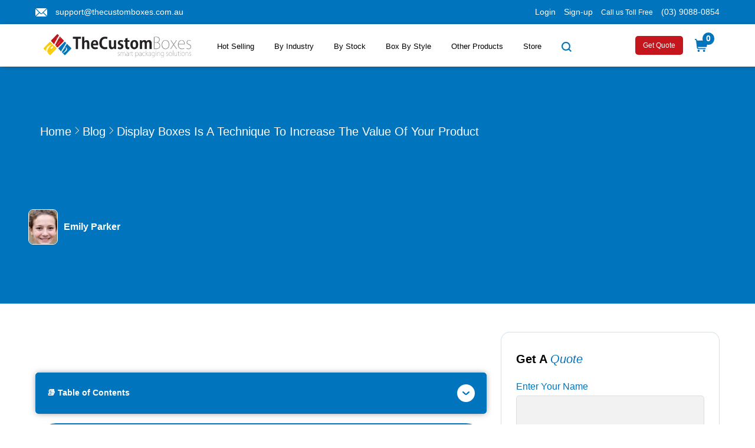

--- FILE ---
content_type: text/html; charset=UTF-8
request_url: https://www.thecustomboxes.com.au/blog/display-boxes-is-a-technique-to-increase-the-value-of-your-product/
body_size: 355924
content:
<!DOCTYPE html>
<html lang="en">
<head>
    <meta charset="utf-8">
    <meta name="csrf-token" content="n5tGxLoY4cbBGkl2aNKEbYyA4VRT3j19QyesJhE8">
    <meta http-equiv="X-UA-Compatible" content="IE=edge">
    <meta name="viewport" content="width=device-width, initial-scale=1">
    <title>Display boxes is a technique to increase the value of your product</title>
    <meta name="keywords" content="" />
    <meta name="description" content="Display boxes are used to showcase the products in a prominent way. They are used for all small, medium and large items that are sold in the retail market.">
    <link rel="shortcut icon" href="https://www.thecustomboxes.com.au/uploads_f/1707224586.favicon-tcb.png" type="image/x-icon">  
    
       
   <!--only for home image start-->
       <!--only for home image end-->
    
    <link href="https://www.thecustomboxes.com.au/frontend_f/css/bootstrap.min.css " rel="stylesheet">
    
    <link href="https://www.thecustomboxes.com.au/frontend_f/css/collect_page.css " rel="stylesheet">

    <link href="https://www.thecustomboxes.com.au/frontend_f/css/style.css " rel="stylesheet">

    <link href="https://www.thecustomboxes.com.au/frontend_f/css/thecustomboxes.css " rel="stylesheet">
    
    <link href="https://www.thecustomboxes.com.au/frontend_f/css/thecustomboxes_responsive_mobile.css " rel="stylesheet">

	<link href="https://www.thecustomboxes.com.au/frontend_f/css/responsive.css " rel="stylesheet">
	

    <meta name="robots" content="INDEX, FOLLOW">
    
        <link rel="canonical" href="https://www.thecustomboxes.com.au/blog/display-boxes-is-a-technique-to-increase-the-value-of-your-product/">


    <!--Open Graph -->

       
        
        <meta property="og:title" content="Display boxes is a technique to increase the value of your product"> 
            
        <meta property="og:description" content="Display boxes are used to showcase the products in a prominent way. They are used for all small, medium and large items that are sold in the retail market."> 
            
        <meta property="og:image" content="https://www.thecustomboxes.com.au/uploads_f/1708959432.The-Custom-Boxe.webp"> 
            
        <meta property="og:url" content="https://www.thecustomboxes.com.au/blog/display-boxes-is-a-technique-to-increase-the-value-of-your-product/"> 
            
        <meta property="og:type" content="website">
            
                
    
    <!--Twitter Card-->
    
      <meta name="twitter:card" content="summary"> 
        
            <meta name="twitter:site" content="@thecustomboxes.com"> 
            
            <meta name="twitter:title" content="Display boxes is a technique to increase the value of your product"> 
            
            <meta name="twitter:description" content="Display boxes are used to showcase the products in a prominent way. They are used for all small, medium and large items that are sold in the retail market."> 
            
            <meta name="twitter:image" content="https://www.thecustomboxes.com.au/uploads_f/1708959432.The-Custom-Boxe.webp"> 
            
               
    
     <!-- Bread Crumb -->
      <script type="application/ld+json">  [{
            "@context": "https://schema.org",
            "@type": "BreadcrumbList",
            "itemListElement": [{
                    "@type": "ListItem",
                    "position": 1,
                    "name": "TheCustomBoxes",
                    "item": "https://www.thecustomboxes.com.au/"
                },{
                    "@type": "ListItem",
                    "position": 2,
                    "name": "Blog",
                    "item": "https://www.thecustomboxes.com.au/blog/"
                },{
                    "@type": "ListItem",
                    "position": 2,
                    "name": "Display boxes is a technique to increase the value of your product"
                }]
            }]   </script>    
    
     <!-- FAQ's code -->
     
    
         <!-- rating_code code -->
        
             <!-- webpage code -->
        <script type="application/ld+json">    [{
                                "@context": "https://schema.org",
                                "@type": "WebPage",
                                "name": "The Custom Boxes",
                                "description": "Display boxes are used to showcase the products in a prominent way. They are used for all small, medium and large items that are sold in the retail market."
                        }]    </script>        
        <!-- Organization code -->
        <script type="application/ld+json">    [{
                 
              "@context": "http://schema.org",
              "@type": "Organization",
              "name": "The Custom Boxes",
              "url": "https://www.thecustomboxes.com.au/blog/display-boxes-is-a-technique-to-increase-the-value-of-your-product/",
              "logo": "https://www.thecustomboxes.com.au/uploads_f/1708959432.The-Custom-Boxe.webp",
              "description": "",
              "address": {
                "@type": "PostalAddress",
                "streetAddress": "9933 Franklin Ave Franklin Park IL 60131",
                "addressLocality": "Chicago",
                "addressRegion": "illinois",
                "postalCode": "60131",
                "addressCountry": "US"
              },
              "contactPoint": {
                "@type": "ContactPoint",
                "telephone": "+1800-396-1840",
                "contactType": "customer service"
              }
  
             }]    </script>        
    
        <!-- LocalBusiness code -->
        <script type="application/ld+json">    [{
                 "@context": "http://schema.org",
                  "@type": "LocalBusiness",
                  "name": "The Custom Boxes",
                  "description": "Display boxes are used to showcase the products in a prominent way. They are used for all small, medium and large items that are sold in the retail market.",
                  "address": {
                    "@type": "PostalAddress",
                    "streetAddress": "9933 Franklin Ave Franklin Park IL 60131",
                    "addressLocality": "Chicago",
                    "addressRegion": "illinois",
                    "postalCode": "60131",
                    "addressCountry": "US"
                  },
                  "telephone": "+1800-396-1840",
                  "openingHours": "Mo,Tu,We,Th,Fr 00:00-24:00",
                  "url": "https://www.thecustomboxes.com.au/blog/display-boxes-is-a-technique-to-increase-the-value-of-your-product/",
                  "image": "https://www.thecustomboxes.com.au/uploads_f/1708959432.The-Custom-Boxe.webp",
                  "sameAs": [
                    "https://www.instagram.com.au/thecustomboxesus/",
                    "https://www.facebook.com.au/thecustomboxesofficial",
                    "https://www.linkedin.com.au/company/thecustomboxes/mycompany/",
                    "https://pin.it/1782vTnAd",
                    "https://twitter.com.au/TheCustomBoxes"
                  ]
                             }]    </script>        
     <!-- Website Search code -->
        <script type="application/ld+json">    [{
             "@context": "http://schema.org",
              "@type": "WebSite",
              "url": "https://www.thecustomboxes.com.au/blog/display-boxes-is-a-technique-to-increase-the-value-of-your-product/",
              "name": "The Custom Boxes",
              "description": "Display boxes are used to showcase the products in a prominent way. They are used for all small, medium and large items that are sold in the retail market.",
              "publisher": {
                "@type": "Organization",
                "name": "The Custom Boxes",
                "logo": {
                  "@type": "ImageObject",
                  "url": "https://www.thecustomboxes.com.au/uploads_f/1708959432.The-Custom-Boxe.webp",
                  "width": 398,
                  "height": 61
                }
              },
              "potentialAction": {
                "@type": "SearchAction",
                "target": "https://www.thecustomboxes.com.au/search?query={search_term_string}",
                "query-input": "required name=search_term_string"
              }
        }]    </script>        
    
         <!-- ArticleBlog code -->
        <script type="application/ld+json">    [{
                	 "@context": "https://schema.org",
                	 "@type": "BlogPosting",
                	 "headline": "Display boxes is a technique to increase the value of your product",
                	 "description": "Display boxes are used to showcase the products in a prominent way. They are used for all small, medium and large items that are sold in the retail market.",
                	 "image": [
                	 	 "https://www.thecustomboxes.com.au/uploads_f/"
                	 ],
                	 "author": {
                	 	 "@type": "Person",
                	 	 "name": "Emily Parker",
                	 	 "url": "https://www.thecustomboxes.com.au/author/emily-parker/."
                	 },
                	 "publisher": {
                	 	 "@type": "Organization",
                	 	 "name": "The Custom Boxes",
                	 	 "logo": {
                	 	 	 "@type": "ImageObject",
                	 	 	 "url": "https://www.thecustomboxes.com.au/uploads_f/1708959432.The-Custom-Boxe.webp"
                	 	 }
                	 },
                	 "datePublished": ".-05:00",
                	 "dateModified":".-05:00",
                	 "keywords": ["Display-boxes-is-a-technique-to-increase-the-value-of-your-product"],
                	 "wordCount": 732
                	 
                }]    </script>       
    <!-- Address code -->
        
     <!-- ListItems code -->
        

<script>
    var styleLoaded = false; 
    
    window.addEventListener('scroll', function() {
        
        if (!styleLoaded && window.scrollY >= 50) {
            
            styleLoaded = true;
            
            
            var link = document.createElement('link');
            link.rel = 'stylesheet';
            link.type = 'text/css';
            link.href = 'https://cdnjs.cloudflare.com/ajax/libs/animate.css/3.5.2/animate.min.css '; // Change 'path/to/your/style.css' to your actual stylesheet path
            
            
            document.head.appendChild(link);
        }
    });
</script>
<script>
    var styleLoaded1 = false;
    
    window.addEventListener('scroll', function() {
        
        if (!styleLoaded1 && window.scrollY >= 50) {
           
            styleLoaded1 = true;
            
            
            var link1 = document.createElement('link');
            link1.rel = 'stylesheet';
            link1.type = 'text/css';
            link1.href = 'https://cdnjs.cloudflare.com/ajax/libs/font-awesome/4.7.0/css/font-awesome.min.css '; 
            
            
            document.head.appendChild(link1);
        }
    });
</script>

<link rel="stylesheet" type="text/css" href="https://www.thecustomboxes.com.au/frontend_f/css/carousel_bootstrap.min.css" >
</head>

<body>
	<div id="page">
		<header class="version_1">
            <div class="top-bar-bg">
                <div class="container">
                    <div class="row text-center-mobile" style="margin-right:0px !importatn;margin-left:0px !importatn;">
                        <!--show-->
                        <div class="col-md-4">
                            <div class="">
                                <img class="email_icon_785" src="https://www.thecustomboxes.com.au/frontend_f/front/email_icon.webp" alt="email icon" width="20" height="15"/>
                                <div class="d-inline">
                                    <a href="mailto:support@thecustomboxes.com.au" class="white ml-10">support@thecustomboxes.com.au</a>
                                </div>
                            </div>
                        </div>
                        <div class="col-md-4">
                            <div class="d-none-mobile">
                                <div class="owl-carousel owl-theme topbar_carousel">
                                    <!--<div class="item text-center"><a href="#" class="white">Summer Sale Is Live</a></div>-->
                                </div>
                            </div>
                        </div>
                        <div class="col-md-4">
                            <div class="float-end float-mobile-none-text-center">
                                                                
                                                                    <a href="https://www.thecustomboxes.com.au/login/" class="white">Login</a>
                                                                  
                                                                    <a href="https://www.thecustomboxes.com.au/register/" class="white pad-0-10">Sign-up</a>
                                                                 
                                                                 <span class="white fs-12_fw-500">Call us Toll Free</span>
                                <div class="d-inline">
                                    <a href="tel:(03) 9088-0854" class="white ml-10">(03) 9088-0854</a>
                                </div>
                               
                            </div>
                        </div>
                    </div>
                </div>
            </div>
            
            <div class="layer"></div>
            <!-- Mobile menu overlay mask -->
            <div class="main_header main_nav Sticky">
                <div class="container">
                    <div class="row small-gutters">
                        <div class="col-xl-3 col-lg-3 d-lg-flex-home align-items-center">
                            <div id="logo">
                                <a class="show_logo_desktop" href="https://www.thecustomboxes.com.au/"><img src="https://www.thecustomboxes.com.au/uploads_f/1708959432.The-Custom-Boxe.webp" alt="The Custom Boxes" width="250" height="40" /></a>
                                <a  loading="lazy" class="show_logo_mobile" href="https://www.thecustomboxes.com.au/"><img src="https://www.thecustomboxes.com.au/uploads_f/1703836042.mobile_logo.webp" alt="The Custom Boxes" width="200" height="40" /></a>
                            </div>
                        </div>
                        <nav class="col-xl-7 col-lg-7">
                            <div class="menu-button"><span class="fa fa-reorder"></span></div>
        
                            <!-- Mobile menu button -->
                            <div class="main-menu">
                                <div id="header_menu">
                                    <!--<a href="https://www.thecustomboxes.com.au/"><img src="https://www.thecustomboxes.com.au/frontend_f/front/The-Custom-Boxe.webp" alt="The Custom Boxes" width="" height="" /></a>-->
                                    <a href="#" class="open_close" id="close_in" aria-label="Open Mobile Menu"><i class="ti-close"></i></a>
                                </div>
                                <ul>
                                    <!--<li>-->
                                    <!--    <a href="https://www.thecustomboxes.com.au/">Home</a>-->
                                    <!--</li>-->
                                                                       <li class="megamenu submenu">
									<a href="https://www.thecustomboxes.com.au/industries/" class="show-submenu-mega">Hot Selling</a>
									    <div class="menu-wrapper">
                                            <div class="row">
                                                <div class="col-md-8">
                                                    <div class="main_heading">
                                                        <p class="mega_menu_heading">SHOP ALL INDUSTRIES</p>
                                                    </div>
                                                    <div class="row">
                                                                                                                                                                             <div class="col-md-6">
                                                            <ul>
                                                                <li class="list_TCB">
                                                                    <a href="https://www.thecustomboxes.com.au/bottles-jars-vials/" class="mega_menu_sub_cat_name">
                                                                          
                                                
                                                                              
                                                                                                                                                        
                                                                                                                                                                                                                                                                                                                                                                                        <img class="megamenu_img" src="https://www.thecustomboxes.com.au/uploads_f/1740405440.bottles-jars-vials.webp" alt="Packaging with bottles jars vials" width="70" height="70" loading="lazy"/>
                                                                        Bottles &amp; Jars
                                                                    </a>
                                                                </li>
                                                            </ul>
                                                        </div>
                                                                                                                                                                                                                                                                                                                                                                                                                                                                                                                                                                                                                                                                                                              <div class="col-md-6">
                                                            <ul>
                                                                <li class="list_TCB">
                                                                    <a href="https://www.thecustomboxes.com.au/cardboard-packaging/" class="mega_menu_sub_cat_name">
                                                                          
                                                
                                                                              
                                                                                                                                                        
                                                                                                                                                                                                                                                                                                                                                                                        <img class="megamenu_img" src="https://www.thecustomboxes.com.au/uploads_f/1740405210.cardboard-boxes.webp" alt="Packaging with cardboard boxes" width="70" height="70" loading="lazy"/>
                                                                        Cardboard Packaging
                                                                    </a>
                                                                </li>
                                                            </ul>
                                                        </div>
                                                                                                                                                                                                                                      <div class="col-md-6">
                                                            <ul>
                                                                <li class="list_TCB">
                                                                    <a href="https://www.thecustomboxes.com.au/cbd-packaging/" class="mega_menu_sub_cat_name">
                                                                          
                                                
                                                                              
                                                                                                                                                        
                                                                                                                                                                                                                                                                                                                                                                                        <img class="megamenu_img" src="https://www.thecustomboxes.com.au/uploads_f/1740404621.cbd-packaging.webp" alt="Packaging with cbd packaging" width="70" height="70" loading="lazy"/>
                                                                        CBD Packaging
                                                                    </a>
                                                                </li>
                                                            </ul>
                                                        </div>
                                                                                                                                                                                                                                                                                                                                                        <div class="col-md-6">
                                                            <ul>
                                                                <li class="list_TCB">
                                                                    <a href="https://www.thecustomboxes.com.au/cosmetic-boxes/" class="mega_menu_sub_cat_name">
                                                                          
                                                
                                                                              
                                                                                                                                                        
                                                                                                                                                                                                                                                                                                                                                                                        <img class="megamenu_img" src="https://www.thecustomboxes.com.au/uploads_f/1740404682.cosmetic-boxes.png" alt="Packaging with cosmetic boxes" width="70" height="70" loading="lazy"/>
                                                                        Cosmetic Boxes
                                                                    </a>
                                                                </li>
                                                            </ul>
                                                        </div>
                                                                                                                                                                                                                                      <div class="col-md-6">
                                                            <ul>
                                                                <li class="list_TCB">
                                                                    <a href="https://www.thecustomboxes.com.au/display-packaging/" class="mega_menu_sub_cat_name">
                                                                          
                                                
                                                                              
                                                                                                                                                        
                                                                                                                                                                                                                                                                                                                                                                                        <img class="megamenu_img" src="https://www.thecustomboxes.com.au/uploads_f/1740404746.display-boxes.webp" alt="Packaging with display boxes" width="70" height="70" loading="lazy"/>
                                                                        Display Packaging
                                                                    </a>
                                                                </li>
                                                            </ul>
                                                        </div>
                                                                                                                                                                                                                                      <div class="col-md-6">
                                                            <ul>
                                                                <li class="list_TCB">
                                                                    <a href="https://www.thecustomboxes.com.au/eco-friendly-boxes/" class="mega_menu_sub_cat_name">
                                                                          
                                                
                                                                              
                                                                                                                                                        
                                                                                                                                                                                                                                                                                                                                                                                        <img class="megamenu_img" src="https://www.thecustomboxes.com.au/uploads_f/1740404981.eco-friendly-boxes.webp" alt="Packaging with eco friendly boxes" width="70" height="70" loading="lazy"/>
                                                                        Eco Friendly Boxes
                                                                    </a>
                                                                </li>
                                                            </ul>
                                                        </div>
                                                                                                                                                                                                                                                                                                                                                                                                                                                                          <div class="col-md-6">
                                                            <ul>
                                                                <li class="list_TCB">
                                                                    <a href="https://www.thecustomboxes.com.au/food-and-beverage/" class="mega_menu_sub_cat_name">
                                                                          
                                                
                                                                              
                                                                                                                                                        
                                                                                                                                                                                                                                                                                                                                                                                        <img class="megamenu_img" src="https://www.thecustomboxes.com.au/uploads_f/1740404827.food-and-beverages-boxes.webp" alt="Packaging with food and beverages boxes" width="70" height="70" loading="lazy"/>
                                                                        Food And Beverage
                                                                    </a>
                                                                </li>
                                                            </ul>
                                                        </div>
                                                                                                                                                                                                                                      <div class="col-md-6">
                                                            <ul>
                                                                <li class="list_TCB">
                                                                    <a href="https://www.thecustomboxes.com.au/gift-boxes/" class="mega_menu_sub_cat_name">
                                                                          
                                                
                                                                              
                                                                                                                                                        
                                                                                                                                                                                                                                                                                                                                                                                        <img class="megamenu_img" src="https://www.thecustomboxes.com.au/uploads_f/1740404914.gift-boxes.webp" alt="Packaging with gift boxes" width="70" height="70" loading="lazy"/>
                                                                        Gift Boxes
                                                                    </a>
                                                                </li>
                                                            </ul>
                                                        </div>
                                                                                                                                                                                                                                                                                                                                                        <div class="col-md-6">
                                                            <ul>
                                                                <li class="list_TCB">
                                                                    <a href="https://www.thecustomboxes.com.au/metalized-boxes/" class="mega_menu_sub_cat_name">
                                                                          
                                                
                                                                              
                                                                                                                                                        
                                                                                                                                                                                                                                                                                                                                                                                        <img class="megamenu_img" src="https://www.thecustomboxes.com.au/uploads_f/1740405333.metallized-boxes.webp" alt="Packaging with metallized boxes" width="70" height="70" loading="lazy"/>
                                                                        Metalized Boxes
                                                                    </a>
                                                                </li>
                                                            </ul>
                                                        </div>
                                                                                                                                                                                                                                      <div class="col-md-6">
                                                            <ul>
                                                                <li class="list_TCB">
                                                                    <a href="https://www.thecustomboxes.com.au/mylar-bags-pouches/" class="mega_menu_sub_cat_name">
                                                                          
                                                
                                                                              
                                                                                                                                                        
                                                                                                                                                                                                                                                                                                                                                                                        <img class="megamenu_img" src="https://www.thecustomboxes.com.au/uploads_f/1746459885.mylar-bags-and-pouches-icon.webp" alt="Packaging with mylar bags and pouches icon" width="70" height="70" loading="lazy"/>
                                                                        Mylar Bags &amp; Pouches
                                                                    </a>
                                                                </li>
                                                            </ul>
                                                        </div>
                                                                                                                                                                                                                                                                                                                                                                                                                                                                          <div class="col-md-6">
                                                            <ul>
                                                                <li class="list_TCB">
                                                                    <a href="https://www.thecustomboxes.com.au/retail-boxes/" class="mega_menu_sub_cat_name">
                                                                          
                                                
                                                                              
                                                                                                                                                        
                                                                                                                                                                                                                                                                                                                                                                                        <img class="megamenu_img" src="https://www.thecustomboxes.com.au/uploads_f/1740405129.retail-boxes.webp" alt="Packaging with retail boxes" width="70" height="70" loading="lazy"/>
                                                                        Retail Boxes
                                                                    </a>
                                                                </li>
                                                            </ul>
                                                        </div>
                                                                                                                                                                                                                                      <div class="col-md-6">
                                                            <ul>
                                                                <li class="list_TCB">
                                                                    <a href="https://www.thecustomboxes.com.au/rigid-boxes/" class="mega_menu_sub_cat_name">
                                                                          
                                                
                                                                              
                                                                                                                                                        
                                                                                                                                                                                                                                                                                                                                                                                        <img class="megamenu_img" src="https://www.thecustomboxes.com.au/uploads_f/1740405261.rigid-boxes.webp" alt="Packaging with rigid boxes" width="70" height="70" loading="lazy"/>
                                                                        Rigid Boxes
                                                                    </a>
                                                                </li>
                                                            </ul>
                                                        </div>
                                                                                                                                                                                                                                                                                                                                                        <div class="col-md-6">
                                                            <ul>
                                                                <li class="list_TCB">
                                                                    <a href="https://www.thecustomboxes.com.au/custom-sticker-label/" class="mega_menu_sub_cat_name">
                                                                          
                                                
                                                                              
                                                                                                                                                        
                                                                                                                                                                                                                                                                                                                                                                                        <img class="megamenu_img" src="https://www.thecustomboxes.com.au/uploads_f/1758804267.label-and-sticker-04.webp" alt="Packaging with label and sticker " width="70" height="70" loading="lazy"/>
                                                                        Sticker &amp; Label
                                                                    </a>
                                                                </li>
                                                            </ul>
                                                        </div>
                                                                                                                                                                                                                                                                                        </div>
                                                    <div class="text-center">
                                                        <button class="btn mb-4 viewallbutton">
                                                        <a href="https://www.thecustomboxes.com.au/industries/" class="white">
                                                            View All
                                                        </a>
                                                        </button>
                                                    </div>
                                                </div>
                                                <div class="col-md-4 last_column">
                                                    <div class="last_column_padding">
                                                          <div class="owl-carousel owl-theme mega_menu_slide">
                                                            <div class="item text-center">
                                                                <a href="#" class="white">
                                                                    <img src="https://www.thecustomboxes.com.au/frontend_f/front/mega_menu_slide.webp" loading="lazy" alt="menu slide image"/>
                                                                </a>
                                                            </div>
                                                            <div class="item text-center">
                                                                <a href="#" class="white">
                                                                    <img src="https://www.thecustomboxes.com.au/frontend_f/front/mega_menu_slide.webp" loading="lazy" alt="menu slide image"/>
                                                                </a>
                                                            </div>
                                                        </div>
                                                         <p class="mb-0 gethelp" >Get Help With</p>
                                                         <p class="mb-0 expertguidance">Expert Guidance</p>
                                                         <p class="needhelp">
                                                                Need help finding the perfect packaging? Contact us now for a free consultation with a trained packaging specialist.
                                                         </p>
                                                            <div class="mb-2">
                                                                <img src="https://www.thecustomboxes.com.au/frontend_f/front/slide_img_3_test.webp" alt="image 1" width="36" height="36"/>
                                                                <img src="https://www.thecustomboxes.com.au/frontend_f/front/slide_img_2_test.webp" alt="image 2" width="36" height="36"/>
                                                                <img src="https://www.thecustomboxes.com.au/frontend_f/front/slide_img_1_test.webp" alt="image 3" width="36" height="36"/>
                                                            </div>
                                                            <div class="mt-3 text-center">
                                                                <a href="tel:(03) 9088-0854"class="white phone1" >
                                                                    Call us Toll-Free: (03) 9088-0854
                                                                </a>
                                                                <a href="https://www.thecustomboxes.com.au/quote/" >
                                                                    <button class="btn white getsquote">Get Quote</button>
                                                                </a>
                                                            </div>
                                                    </div>
                                                </div>
                                            </div>
                                        </div>
                                    </li>
                                                                        
                                                                        <li class="megamenu submenu">
                                       <a href="https://www.thecustomboxes.com.au/by-industry/" class="show-submenu-mega">By Industry</a>
                                        <div class="menu-wrapper">
                                            <div class="row">
                                                <div class="col-md-8">
                                                    <div class="main_heading">
                                                        <p class="mega_menu_heading">SHOP ALL INDUSTRIES</p>
                                                    </div>
                                                    <div class="row">
                                                                                                                                                   
                                                                                                                                                   
                                                                                                                                                   
                                                                                                                                                   
                                                                                                                                                   
                                                                                                                                                   
                                                                                                                    <div class="col-md-6">
                                                               <ul>
                                                                   <li class="list_TCB">
                                                                       <a href="https://www.thecustomboxes.com.au/advertising-boxes/" class="mega_menu_sub_cat_name">
                                                                          
                                                                           Advertising Boxes
                                                                       </a>
                                                                   </li>
                                                               </ul>
                                                            </div>
                                                                                                                                                   
                                                                                                                    <div class="col-md-6">
                                                               <ul>
                                                                   <li class="list_TCB">
                                                                       <a href="https://www.thecustomboxes.com.au/agriculture-farming-packaging/" class="mega_menu_sub_cat_name">
                                                                          
                                                                           Agriculture &amp; Farming Packaging
                                                                       </a>
                                                                   </li>
                                                               </ul>
                                                            </div>
                                                                                                                                                   
                                                                                                                    <div class="col-md-6">
                                                               <ul>
                                                                   <li class="list_TCB">
                                                                       <a href="https://www.thecustomboxes.com.au/amazon-boxes/" class="mega_menu_sub_cat_name">
                                                                          
                                                                           Amazon Boxes
                                                                       </a>
                                                                   </li>
                                                               </ul>
                                                            </div>
                                                                                                                                                   
                                                                                                                    <div class="col-md-6">
                                                               <ul>
                                                                   <li class="list_TCB">
                                                                       <a href="https://www.thecustomboxes.com.au/apparel-boxes/" class="mega_menu_sub_cat_name">
                                                                          
                                                                           Apparel Boxes
                                                                       </a>
                                                                   </li>
                                                               </ul>
                                                            </div>
                                                                                                                                                   
                                                                                                                    <div class="col-md-6">
                                                               <ul>
                                                                   <li class="list_TCB">
                                                                       <a href="https://www.thecustomboxes.com.au/appliances-boxes/" class="mega_menu_sub_cat_name">
                                                                          
                                                                           Appliances Boxes
                                                                       </a>
                                                                   </li>
                                                               </ul>
                                                            </div>
                                                                                                                                                   
                                                                                                                                                   
                                                                                                                                                   
                                                                                                                                                   
                                                                                                                                                   
                                                                                                                                                   
                                                                                                                                                   
                                                                                                                    <div class="col-md-6">
                                                               <ul>
                                                                   <li class="list_TCB">
                                                                       <a href="https://www.thecustomboxes.com.au/automotive-boxes/" class="mega_menu_sub_cat_name">
                                                                          
                                                                           Automotive Boxes
                                                                       </a>
                                                                   </li>
                                                               </ul>
                                                            </div>
                                                                                                                                                   
                                                                                                                                                   
                                                                                                                                                   
                                                                                                                                                   
                                                                                                                                                   
                                                                                                                                                   
                                                                                                                                                   
                                                                                                                                                   
                                                                                                                                                   
                                                                                                                                                   
                                                                                                                                                   
                                                                                                                                                   
                                                                                                                                                   
                                                                                                                                                   
                                                                                                                                                   
                                                                                                                                                   
                                                                                                                                                   
                                                                                                                    <div class="col-md-6">
                                                               <ul>
                                                                   <li class="list_TCB">
                                                                       <a href="https://www.thecustomboxes.com.au/boxes-for-hotels-and-spas/" class="mega_menu_sub_cat_name">
                                                                          
                                                                           Boxes for Hotels and Spas
                                                                       </a>
                                                                   </li>
                                                               </ul>
                                                            </div>
                                                                                                                                                   
                                                                                                                                                   
                                                                                                                                                   
                                                                                                                                                   
                                                                                                                                                   
                                                                                                                                                   
                                                                                                                                                   
                                                                                                                                                   
                                                                                                                                                   
                                                                                                                                                   
                                                                                                                                                   
                                                                                                                                                   
                                                                                                                                                   
                                                                                                                                                   
                                                                                                                    <div class="col-md-6">
                                                               <ul>
                                                                   <li class="list_TCB">
                                                                       <a href="https://www.thecustomboxes.com.au/child-resistant-boxes/" class="mega_menu_sub_cat_name">
                                                                          
                                                                           Child Resistant Boxes
                                                                       </a>
                                                                   </li>
                                                               </ul>
                                                            </div>
                                                                                                                                                   
                                                                                                                                                   
                                                                                                                                                   
                                                                                                                                                   
                                                                                                                                                   
                                                                                                                                                   
                                                                                                                                                   
                                                                                                                    <div class="col-md-6">
                                                               <ul>
                                                                   <li class="list_TCB">
                                                                       <a href="https://www.thecustomboxes.com.au/consumer-product-boxes/" class="mega_menu_sub_cat_name">
                                                                          
                                                                           Consumer Product Boxes
                                                                       </a>
                                                                   </li>
                                                               </ul>
                                                            </div>
                                                                                                                                                   
                                                                                                                                                   
                                                                                                                                                   
                                                                                                                                                   
                                                                                                                                                   
                                                                                                                                                   
                                                                                                                                                   
                                                                                                                                                   
                                                                                                                                                   
                                                                                                                    <div class="col-md-6">
                                                               <ul>
                                                                   <li class="list_TCB">
                                                                       <a href="https://www.thecustomboxes.com.au/bakery-boxes/" class="mega_menu_sub_cat_name">
                                                                          
                                                                           Custom Bakery Boxes
                                                                       </a>
                                                                   </li>
                                                               </ul>
                                                            </div>
                                                                                                                                                   
                                                                                                                                                   
                                                                                                                                                   
                                                                                                                    <div class="col-md-6">
                                                               <ul>
                                                                   <li class="list_TCB">
                                                                       <a href="https://www.thecustomboxes.com.au/beverage-boxes/" class="mega_menu_sub_cat_name">
                                                                          
                                                                           Custom Beverage Boxes
                                                                       </a>
                                                                   </li>
                                                               </ul>
                                                            </div>
                                                                                                                                                   
                                                                                                                                                   
                                                                                                                                                   
                                                                                                                                                   
                                                                                                                                                   
                                                                                                                                                   
                                                                                                                                                   
                                                                                                                                                   
                                                                                                                                                   
                                                                                                                                                   
                                                                                                                                                   
                                                                                                                                                   
                                                                                                                    <div class="col-md-6">
                                                               <ul>
                                                                   <li class="list_TCB">
                                                                       <a href="https://www.thecustomboxes.com.au/cbd-boxes/" class="mega_menu_sub_cat_name">
                                                                          
                                                                           Custom CBD Boxes
                                                                       </a>
                                                                   </li>
                                                               </ul>
                                                            </div>
                                                                                                                                                   
                                                                                                                                                   
                                                                                                                                                   
                                                                                                                                                   
                                                                                                                                                   
                                                                                                                                                   
                                                                                                                                                   
                                                                                                                                                   
                                                                                                                                                   
                                                                                                                                                   
                                                                                                                                                   
                                                                                                                                                   
                                                                                                                                                   
                                                                                                                                                   
                                                                                                                                                   
                                                                                                                                                   
                                                                                                                                                   
                                                                                                                                                   
                                                                                                                                                   
                                                                                                                                                   
                                                                                                                                                   
                                                                                                                                                   
                                                                                                                                                   
                                                                                                                                                   
                                                                                                                                                   
                                                                                                                                                   
                                                                                                                                                   
                                                                                                                                                   
                                                                                                                                                   
                                                                                                                                                   
                                                                                                                                                   
                                                                                                                                                   
                                                                                                                                                   
                                                                                                                                                   
                                                                                                                                                   
                                                                                                                                                   
                                                                                                                                                   
                                                                                                                                                   
                                                                                                                                                   
                                                                                                                                                   
                                                                                                                                                   
                                                                                                                                                   
                                                                                                                                                   
                                                                                                                                                   
                                                                                                                    <div class="col-md-6">
                                                               <ul>
                                                                   <li class="list_TCB">
                                                                       <a href="https://www.thecustomboxes.com.au/hemp-boxes/" class="mega_menu_sub_cat_name">
                                                                          
                                                                           Custom Hemp Boxes
                                                                       </a>
                                                                   </li>
                                                               </ul>
                                                            </div>
                                                                                                                                                   
                                                                                                                                                   
                                                                                                                                                   
                                                                                                                                                   
                                                                                                                                                   
                                                                                                                                                   
                                                                                                                                                   
                                                                                                                                                   
                                                                                                                                                   
                                                                                                                                                   
                                                                                                                                                   
                                                                                                                                                   
                                                                                                                                                   
                                                                                                                                                   
                                                                                                                                                   
                                                                                                                                                   
                                                                                                                                                   
                                                                                                                                                   
                                                                                                                                                   
                                                                                                                                                   
                                                                                                                                                   
                                                                                                                                                   
                                                                                                                                                   
                                                                                                                                                   
                                                                                                                                                   
                                                                                                                                                   
                                                                                                                                                   
                                                                                                                                                   
                                                                                                                                                   
                                                                                                                                                   
                                                                                                                                                   
                                                                                                                                                   
                                                                                                                                                   
                                                                                                                                                   
                                                                                                                                                   
                                                                                                                                                   
                                                                                                                                                   
                                                                                                                                                   
                                                                                                                                                   
                                                                                                                                                   
                                                                                                                                                   
                                                                                                                                                   
                                                                                                                                                   
                                                                                                                                                   
                                                                                                                                                   
                                                                                                                                                   
                                                                                                                                                   
                                                                                                                                                   
                                                                                                                                                   
                                                                                                                                                   
                                                                                                                                                   
                                                                                                                                                   
                                                                                                                                                   
                                                                                                                                                   
                                                                                                                                                   
                                                                                                                                                   
                                                                                                                                                   
                                                                                                                                                   
                                                                                                                                                   
                                                                                                                                                   
                                                                                                                                                   
                                                                                                                                                   
                                                                                                                                                   
                                                                                                                                                   
                                                                                                                                                   
                                                                                                                                                   
                                                                                                                                                   
                                                                                                                                                   
                                                                                                                                                   
                                                                                                                                                   
                                                                                                                                                   
                                                                                                                                                   
                                                                                                                                                   
                                                                                                                                                   
                                                                                                                                                   
                                                                                                                                                   
                                                                                                                                                   
                                                                                                                                                   
                                                                                                                                                   
                                                                                                                                                   
                                                                                                                                                   
                                                                                                                                                   
                                                                                                                                                   
                                                                                                                    <div class="col-md-6">
                                                               <ul>
                                                                   <li class="list_TCB">
                                                                       <a href="https://www.thecustomboxes.com.au/electronic-boxes/" class="mega_menu_sub_cat_name">
                                                                          
                                                                           Electronic Boxes
                                                                       </a>
                                                                   </li>
                                                               </ul>
                                                            </div>
                                                                                                                                                   
                                                                                                                    <div class="col-md-6">
                                                               <ul>
                                                                   <li class="list_TCB">
                                                                       <a href="https://www.thecustomboxes.com.au/entertainment-leisure-boxes/" class="mega_menu_sub_cat_name">
                                                                          
                                                                           Entertainment &amp; Leisure Boxes
                                                                       </a>
                                                                   </li>
                                                               </ul>
                                                            </div>
                                                                                                                                                   
                                                                                                                                                   
                                                                                                                    <div class="col-md-6">
                                                               <ul>
                                                                   <li class="list_TCB">
                                                                       <a href="https://www.thecustomboxes.com.au/fashion-clothing-boxes/" class="mega_menu_sub_cat_name">
                                                                          
                                                                           Fashion &amp; Clothing Boxes
                                                                       </a>
                                                                   </li>
                                                               </ul>
                                                            </div>
                                                                                                                                                   
                                                                                                                                                   
                                                                                                                                                   
                                                                                                                                                   
                                                                                                                                                   
                                                                                                                                                   
                                                                                                                                                   
                                                                                                                                                   
                                                                                                                                                   
                                                                                                                                                   
                                                                                                                                                   
                                                                                                                                                   
                                                                                                                                                   
                                                                                                                                                   
                                                                                                                                                   
                                                                                                                                                   
                                                                                                                                                   
                                                                                                                                                   
                                                                                                                                                   
                                                                                                                                                   
                                                                                                                                                   
                                                                                                                                                   
                                                                                                                                                   
                                                                                                                                                   
                                                                                                                                                   
                                                                                                                                                   
                                                                                                                                                   
                                                                                                                                                   
                                                                                                                                                   
                                                                                                                                                   
                                                                                                                                                   
                                                                                                                                                   
                                                                                                                                                   
                                                                                                                                                   
                                                                                                                                                   
                                                                                                                                                   
                                                                                                                                                   
                                                                                                                                                   
                                                                                                                                                   
                                                                                                                                                   
                                                                                                                                                   
                                                                                                                                                   
                                                                                                                                                   
                                                                                                                                                   
                                                                                                                                                   
                                                                                                                                                   
                                                                                                                    <div class="col-md-6">
                                                               <ul>
                                                                   <li class="list_TCB">
                                                                       <a href="https://www.thecustomboxes.com.au/hotels-restaurants-packaging/" class="mega_menu_sub_cat_name">
                                                                          
                                                                           Hotels &amp; Restaurants Packaging
                                                                       </a>
                                                                   </li>
                                                               </ul>
                                                            </div>
                                                                                                                                                   
                                                                                                                    <div class="col-md-6">
                                                               <ul>
                                                                   <li class="list_TCB">
                                                                       <a href="https://www.thecustomboxes.com.au/household-packaging/" class="mega_menu_sub_cat_name">
                                                                          
                                                                           Household Packaging
                                                                       </a>
                                                                   </li>
                                                               </ul>
                                                            </div>
                                                                                                                                                   
                                                                                                                                                   
                                                                                                                                                   
                                                                                                                                                   
                                                                                                                                                   
                                                                                                                                                   
                                                                                                                                                   
                                                                                                                                                   
                                                                                                                                                   
                                                                                                                                                   
                                                                                                                    <div class="col-md-6">
                                                               <ul>
                                                                   <li class="list_TCB">
                                                                       <a href="https://www.thecustomboxes.com.au/light-bulb-boxes/" class="mega_menu_sub_cat_name">
                                                                          
                                                                           Light Bulb Boxes
                                                                       </a>
                                                                   </li>
                                                               </ul>
                                                            </div>
                                                                                                                                                   
                                                                                                                                                   
                                                                                                                                                   
                                                                                                                                                   
                                                                                                                                                   
                                                                                                                                                   
                                                                                                                                                   
                                                                                                                                                   
                                                                                                                                                   
                                                                                                                                                   
                                                                                                                                                   
                                                                                                                                                   
                                                                                                                                                   
                                                                                                                                                   
                                                                                                                                                   
                                                                                                                                                   
                                                                                                                                                   
                                                                                                                                                   
                                                                                                                                                   
                                                                                                                                                   
                                                                                                                    <div class="col-md-6">
                                                               <ul>
                                                                   <li class="list_TCB">
                                                                       <a href="https://www.thecustomboxes.com.au/pharmaceutical-packaging/" class="mega_menu_sub_cat_name">
                                                                          
                                                                           Pharmaceutical Packaging
                                                                       </a>
                                                                   </li>
                                                               </ul>
                                                            </div>
                                                                                                                                                   
                                                                                                                                                   
                                                                                                                                                   
                                                                                                                                                   
                                                                                                                                                   
                                                                                                                                                   
                                                                                                                                                   
                                                                                                                                                   
                                                                                                                                                   
                                                                                                                                                   
                                                                                                                                                   
                                                                                                                                                   
                                                                                                                                                   
                                                                                                                                                   
                                                                                                                    <div class="col-md-6">
                                                               <ul>
                                                                   <li class="list_TCB">
                                                                       <a href="https://www.thecustomboxes.com.au/real-estate-boxes/" class="mega_menu_sub_cat_name">
                                                                          
                                                                           Real Estate Boxes
                                                                       </a>
                                                                   </li>
                                                               </ul>
                                                            </div>
                                                                                                                                                   
                                                                                                                                                   
                                                                                                                                                   
                                                                                                                                                   
                                                                                                                    <div class="col-md-6">
                                                               <ul>
                                                                   <li class="list_TCB">
                                                                       <a href="https://www.thecustomboxes.com.au/research-diagnostic-packaging/" class="mega_menu_sub_cat_name">
                                                                          
                                                                           Research &amp; Diagnostic Packaging
                                                                       </a>
                                                                   </li>
                                                               </ul>
                                                            </div>
                                                                                                                                                   
                                                                                                                                                   
                                                                                                                                                   
                                                                                                                                                   
                                                                                                                                                   
                                                                                                                                                   
                                                                                                                                                   
                                                                                                                                                   
                                                                                                                                                   
                                                                                                                                                   
                                                                                                                                                   
                                                                                                                                                   
                                                                                                                                                   
                                                                                                                                                   
                                                                                                                                                   
                                                                                                                                                   
                                                                                                                                                   
                                                                                                                                                   
                                                                                                                                                   
                                                                                                                                                   
                                                                                                                                                   
                                                                                                                                                   
                                                                                                                                                   
                                                                                                                                                   
                                                                                                                                                   
                                                                                                                                                   
                                                                                                                                                   
                                                                                                                                                   
                                                                                                                                                   
                                                                                                                                                   
                                                                                                                                                   
                                                                                                                                                   
                                                                                                                                                   
                                                                                                                                                   
                                                                                                                                                   
                                                                                                                                                   
                                                                                                                                                   
                                                                                                                                                   
                                                                                                                                                   
                                                                                                                                                   
                                                                                                                                                   
                                                                                                                                                   
                                                                                                                                                   
                                                                                                                                                   
                                                                                                                                                   
                                                                                                                                                   
                                                                                                                                                   
                                                                                                                                                   
                                                                                                                                                   
                                                                                                                                                   
                                                                                                                                                   
                                                                                                                                                   
                                                                                                                                                   
                                                                                                                    <div class="col-md-6">
                                                               <ul>
                                                                   <li class="list_TCB">
                                                                       <a href="https://www.thecustomboxes.com.au/textile-boxes/" class="mega_menu_sub_cat_name">
                                                                          
                                                                           Textile Boxes
                                                                       </a>
                                                                   </li>
                                                               </ul>
                                                            </div>
                                                                                                                                                   
                                                                                                                                                   
                                                                                                                                                   
                                                                                                                    <div class="col-md-6">
                                                               <ul>
                                                                   <li class="list_TCB">
                                                                       <a href="https://www.thecustomboxes.com.au/tobacco-boxes/" class="mega_menu_sub_cat_name">
                                                                          
                                                                           Tobacco Boxes
                                                                       </a>
                                                                   </li>
                                                               </ul>
                                                            </div>
                                                                                                                                                   
                                                                                                                                                   
                                                                                                                                                   
                                                                                                                                                   
                                                                                                                                                   
                                                                                                                                                   
                                                                                                                                                   
                                                                                                                                                   
                                                                                                                                                   
                                                                                                                                                   
                                                                                                                                                   
                                                                                                                                                   
                                                                                                                                                   
                                                                                                                                                   
                                                                                                                                                   
                                                                                                                                                   
                                                                                                                                                   
                                                                                                                                                   
                                                                                                                                                   
                                                                                                                                                   
                                                                                                                     <div class="col-md-6">
                                                               <ul>
                                                                   <li class="list_TCB">
                                                                       <a href="https://www.thecustomboxes.com.au/cbd-packaging/" class="mega_menu_sub_cat_name">
                                                                          
                                                                           CBD Packaging
                                                                       </a>
                                                                   </li>
                                                               </ul>
                                                            </div>
                                                            <div class="col-md-6">
                                                               <ul>
                                                                   <li class="list_TCB">
                                                                       <a href="https://www.thecustomboxes.com.au/food-and-beverage/" class="mega_menu_sub_cat_name">
                                                                          
                                                                           Food and Beverage
                                                                       </a>
                                                                   </li>
                                                               </ul>
                                                            </div>
                                                            <div class="col-md-6">
                                                               <ul>
                                                                   <li class="list_TCB">
                                                                       <a href="https://www.thecustomboxes.com.au/gift-boxes/" class="mega_menu_sub_cat_name">
                                                                          
                                                                           Gift Boxes
                                                                       </a>
                                                                   </li>
                                                               </ul>
                                                            </div>
                                                    </div>
                                                    <div class="text-center">
                                                        <button class="btn mb-4" style="padding:10px 30px 9px 30px;color: #fff; border-radius: 5px; background-color: #c4161c; font-family: Epilogue;">
                                                        <a href="https://www.thecustomboxes.com.au/by-industry/" style="color:#fff;">
                                                            View All
                                                        </a>
                                                        </button>
                                                    </div>
                                                </div>
                                                <div class="col-md-4 last_column">
                                                    <div class="last_column_padding">
                                                          <div class="owl-carousel owl-theme mega_menu_slide">
                                                            <div class="item text-center">
                                                                <a href="#" style="color: #ffffff;">
                                                                    <img src="https://www.thecustomboxes.com.au/frontend_f/front/mega_menu_slide.webp" loading="lazy" alt="menu slide image"/>
                                                                </a>
                                                            </div>
                                                            <div class="item text-center">
                                                                <a href="#" style="color: #ffffff;">
                                                                    <img src="https://www.thecustomboxes.com.au/frontend_f/front/mega_menu_slide.webp" loading="lazy" alt="menu slide image"/>
                                                                </a>
                                                            </div>
                                                        </div>
                                                         <p class="mb-0" style="color: #000; text-align: center; font-family: Epilogue; font-size: 27px; font-style: normal; font-weight: 700; text-transform: capitalize;">Get Help With</p>
                                                         <p class="mb-0" style="color: #fff; text-align: center; font-family: Epilogue; font-size: 27px; font-style: normal; font-weight: 700; text-transform: capitalize;">Expert Guidance</p>
                                                         <p class="" style="color: #fff; text-align: center; font-family: Epilogue; font-size: 11px; font-style: normal; font-weight: 400;">
                                                                Need help finding the perfect packaging? Contact us now for a free consultation with a trained packaging specialist.
                                                         </p>
                                                            <div class="mb-2">
                                                                <img src="https://www.thecustomboxes.com.au/frontend_f/front/slide_img_3_test.webp" alt="image 1" width="36" height="36"/>
                                                                <img src="https://www.thecustomboxes.com.au/frontend_f/front/slide_img_2_test.webp" alt="image 2" width="36" height="36"/>
                                                                <img src="https://www.thecustomboxes.com.au/frontend_f/front/slide_img_1_test.webp" alt="image 3" width="36" height="36"/>
                                                            </div>
                                                            <div class="mt-3 text-center">
                                                                <a href="tel:(03) 9088-0854" style="color: #fff; font-size: 10px; font-weight: 600; font-family: Epilogue;">
                                                                    Call us Toll-Free: (03) 9088-0854
                                                                </a>
                                                                <a href="https://www.thecustomboxes.com.au/quote/" >
                                                                    <button class="btn" style="color: #fff; border-radius: 5px; background-color: #C4161C; font-family: Epilogue;">Get Quote</button>
                                                                </a>
                                                            </div>
                                                    </div>
                                                </div>
                                            </div>
                                        </div>
                                    </li>
                                                                        <li class="megamenu submenu">
                                       <a href="https://www.thecustomboxes.com.au/by-stock/" class="show-submenu-mega">By Stock</a>
                                       <div class="menu-wrapper">
                                            <div class="row">
                                                <div class="col-md-8">
                                                    <div class="main_heading">
                                                        <p class="mega_menu_heading">SHOP ALL STOCK</p>
                                                    </div>
                                                    <div class="row">
                                                           <div class="col-md-6">
                                                                <ul>
                                                                    <li class="list_TCB">
                                                                        <a href="https://www.thecustomboxes.com.au/cardboard-stock/" class="mega_menu_sub_cat_name">
                                                                            <img class="megamenu_img" src="https://www.thecustomboxes.com.au/frontend_f/front/cardboard-stock-packaging-icon.webp" alt="Packaging with Cardboard Stock"  width="70" height="70" loading="lazy"/>
                                                                            Cardboard Stock
                                                                        </a>
                                                                    </li>
                                                                    
                                                                </ul>
                                                            </div>
                                                           <div class="col-md-6">
                                                                <ul>
                                                                    <li class="list_TCB">
                                                                        <a href="https://www.thecustomboxes.com.au/corrugated-stock/" class="mega_menu_sub_cat_name">
                                                                            <img class="megamenu_img" src="https://www.thecustomboxes.com.au/frontend_f/front/corrugated-stock-represents-icon.webp" alt="Packaging with Corrugated Stock"  width="70" height="70" loading="lazy"/>
                                                                            Corrugated Boxes
                                                                        </a>
                                                                    </li>
                                                                    
                                                                </ul>
                                                            </div>
                                                            <div class="col-md-6">
                                                                <ul>
                                                                    <li class="list_TCB">
                                                                        <a href="https://www.thecustomboxes.com.au/kraft-stock/" class="mega_menu_sub_cat_name">
                                                                            <img class="megamenu_img" src="https://www.thecustomboxes.com.au/frontend_f/front/kraft-paper-stock-suits-icon.webp" alt="Packaging with Kraft Stock"  width="70" height="70" loading="lazy"/>
                                                                            Kraft Stock
                                                                        </a>
                                                                    </li>
                                                                    
                                                                </ul>
                                                            </div>
                                                            <div class="col-md-6">
                                                                <ul>
                                                                    <li class="list_TCB">
                                                                        <a href="https://www.thecustomboxes.com.au/luxury-style-rigid-boxes/" class="mega_menu_sub_cat_name">
                                                                            <img class="megamenu_img" src="https://www.thecustomboxes.com.au/frontend_f/front/luxury-rigid-stock-the-epitome-icon.webp" alt="Packaging with Kraft Stock"  width="70" height="70" loading="lazy"/>
                                                                            Luxury Rigid Boxes
                                                                        </a>
                                                                    </li>
                                                                    
                                                                </ul>
                                                            </div>
                                                            <div class="col-md-6">
                                                                <ul>
                                                                    <li class="list_TCB">
                                                                        <a href="https://www.thecustomboxes.com.au/silver-and-gold-boxes/" class="mega_menu_sub_cat_name">
                                                                            <img class="megamenu_img" src="https://www.thecustomboxes.com.au/frontend_f/front/silver-gold-metalized-boxes-icon.webp" alt="Packaging with silver and gold metallized boxes"  width="70" height="70" loading="lazy"/>
                                                                            Silver And Gold Boxes
                                                                        </a>
                                                                    </li>
                                                                    
                                                                </ul>
                                                            </div>
                                                            <div class="col-md-6">
                                                                <ul>
                                                                    <li class="list_TCB">
                                                                        <a href="https://www.thecustomboxes.com.au/texture-linen-boxes/" class="mega_menu_sub_cat_name">
                                                                            <img class="megamenu_img" src="https://www.thecustomboxes.com.au/frontend_f/front/textured-and-linen-boxes-icon.webp" alt="Packaging with Texture and linen boxes"  width="70" height="70" loading="lazy"/>
                                                                            Texture & Linen Boxes
                                                                        </a>
                                                                    </li>
                                                                    
                                                                </ul>
                                                            </div>
                                                    </div>
                                                    <div class="text-center">
                                                        <button class="btn mb-4" style="padding:10px 30px 9px 30px;color: #fff; border-radius: 5px; background-color: #c4161c; font-family: Epilogue;">
                                                            <a href="https://www.thecustomboxes.com.au/by-stock/" style="color:#fff;">
                                                                View All
                                                            </a>
                                                        </button>
                                                    </div>
                                                </div>
                                                <div class="col-md-4 last_column">
                                                    <div class="last_column_padding">
                                                         
                                                         <p class="mb-0" style="color: #000; text-align: center; font-family: Epilogue; font-size: 27px; font-style: normal; font-weight: 700; text-transform: capitalize;">Get Help With</p>
                                                         <p class="mb-0" style="color: #fff; text-align: center; font-family: Epilogue; font-size: 27px; font-style: normal; font-weight: 700; text-transform: capitalize;">Expert Guidance</p>
                                                         <p class="" style="color: #fff; text-align: center; font-family: Epilogue; font-size: 11px; font-style: normal; font-weight: 400;">
                                                                Need help finding the perfect packaging? Contact us now for a free consultation with a trained packaging specialist.
                                                         </p>
                                                            <div class="mb-2">
                                                                <img src="https://www.thecustomboxes.com.au/frontend_f/front/slide_img_3_test.webp" alt="image 1" width="36" height="36"/>
                                                                <img src="https://www.thecustomboxes.com.au/frontend_f/front/slide_img_2_test.webp" alt="image 2" width="36" height="36"/>
                                                                <img src="https://www.thecustomboxes.com.au/frontend_f/front/slide_img_1_test.webp" alt="image 3" width="36" height="36"/>
                                                            </div>
                                                            <div class="mt-3 text-center">
                                                                <a href="tel:(03) 9088-0854" style="color: #fff; font-size: 10px; font-weight: 600; font-family: Epilogue;">
                                                                    Call us Toll-Free: (03) 9088-0854
                                                                </a>
                                                                <a href="https://www.thecustomboxes.com.au/quote/" >
                                                                    <button class="btn" style="color: #fff; border-radius: 5px; background-color: #C4161C; font-family: Epilogue;">Get Quote</button>
                                                                </a>
                                                            </div>
                                                    </div>
                                                </div>
                                            </div>
                                       </div>
                                    </li>
                                    
                                    
                                    
                                                                        <li class="megamenu submenu">
									<a href="https://www.thecustomboxes.com.au/boxstyles/">Box By Style</a>
                                        <div class="menu-wrapper">
                                            <div class="row">
                                                <div class="col-md-8">
                                                    <div class="main_heading">
                                                        <p class="mega_menu_heading">SHOP ALL PRODUCTS</p>
                                                    </div>
                                                    <div class="row">
                                                                                                                                                                                                                                                                                               <div class="col-md-6">
                                                            <ul>
                                                                <li class="list_TCB">
                                                                    <a href="https://www.thecustomboxes.com.au/bottom-closure/" class="mega_menu_sub_cat_name">
                                                                          
                                                
                                                                              
                                                                                                                                                        
                                                                                                                                                                                                                                                                                                                                                                                        <img class="megamenu_img" src="https://www.thecustomboxes.com.au/uploads_f/1740404398.bottom-closure.webp" alt="Packaging with bottom closure"  width="70" height="70" loading="lazy"/>
                                                                        Bottom Closure
                                                                    </a>
                                                                </li>
                                                            </ul>
                                                        </div>
                                                                                                                                                                                                                                                                                                                                                                                                                                                                                                                                                                                                                                                                                                                                                                                                                                <div class="col-md-6">
                                                            <ul>
                                                                <li class="list_TCB">
                                                                    <a href="https://www.thecustomboxes.com.au/cd-covers/" class="mega_menu_sub_cat_name">
                                                                          
                                                
                                                                              
                                                                                                                                                        
                                                                                                                                                                                                                                                                                                                                                                                        <img class="megamenu_img" src="https://www.thecustomboxes.com.au/uploads_f/1740404287.cd-covers.webp" alt="Packaging with cd covers"  width="70" height="70" loading="lazy"/>
                                                                        CD Covers
                                                                    </a>
                                                                </li>
                                                            </ul>
                                                        </div>
                                                                                                                                                                                                                                                                                                                                                                                                                                                                                                                                                                                            <div class="col-md-6">
                                                            <ul>
                                                                <li class="list_TCB">
                                                                    <a href="https://www.thecustomboxes.com.au/figure-and-pattern/" class="mega_menu_sub_cat_name">
                                                                          
                                                
                                                                              
                                                                                                                                                        
                                                                                                                                                                                                                                                                                                                                                                                        <img class="megamenu_img" src="https://www.thecustomboxes.com.au/uploads_f/1740404222.figure-pattern.webp" alt="Packaging with figure pattern"  width="70" height="70" loading="lazy"/>
                                                                        Figure &amp; Pattern
                                                                    </a>
                                                                </li>
                                                            </ul>
                                                        </div>
                                                                                                                                                                                                                                      <div class="col-md-6">
                                                            <ul>
                                                                <li class="list_TCB">
                                                                    <a href="https://www.thecustomboxes.com.au/fold-and-assemble/" class="mega_menu_sub_cat_name">
                                                                          
                                                
                                                                              
                                                                                                                                                        
                                                                                                                                                                                                                                                                                                                                                                                        <img class="megamenu_img" src="https://www.thecustomboxes.com.au/uploads_f/1740404153.fold-assemble.webp" alt="Packaging with fold assemble"  width="70" height="70" loading="lazy"/>
                                                                        Fold &amp; Assemble
                                                                    </a>
                                                                </li>
                                                            </ul>
                                                        </div>
                                                                                                                                                                                                                                                                                                                                                                                                                                                                                                                                                                                                                                                                                                                                                                                                                                                                                                                                                  <div class="col-md-6">
                                                            <ul>
                                                                <li class="list_TCB">
                                                                    <a href="https://www.thecustomboxes.com.au/rectangular/" class="mega_menu_sub_cat_name">
                                                                          
                                                
                                                                              
                                                                                                                                                        
                                                                                                                                                                                                                                                                                                                                                                                        <img class="megamenu_img" src="https://www.thecustomboxes.com.au/uploads_f/1740404068.rectangular.webp" alt="Packaging with rectangular"  width="70" height="70" loading="lazy"/>
                                                                        Rectangular
                                                                    </a>
                                                                </li>
                                                            </ul>
                                                        </div>
                                                                                                                                                                                                                                                                                                                                                                                                                                                                          <div class="col-md-6">
                                                            <ul>
                                                                <li class="list_TCB">
                                                                    <a href="https://www.thecustomboxes.com.au/showcase-exhibit/" class="mega_menu_sub_cat_name">
                                                                          
                                                
                                                                              
                                                                                                                                                        
                                                                                                                                                                                                                                                                                                                                                                                        <img class="megamenu_img" src="https://www.thecustomboxes.com.au/uploads_f/1740403992.showcase-exhibit.webp" alt="Packaging with showcase exhibit"  width="70" height="70" loading="lazy"/>
                                                                        Showcase Exhibit
                                                                    </a>
                                                                </li>
                                                            </ul>
                                                        </div>
                                                                                                                                                                                                                                                                                                                                                        <div class="col-md-6">
                                                            <ul>
                                                                <li class="list_TCB">
                                                                    <a href="https://www.thecustomboxes.com.au/top-closure/" class="mega_menu_sub_cat_name">
                                                                          
                                                
                                                                              
                                                                                                                                                        
                                                                                                                                                                                                                                                                                                                                                                                        <img class="megamenu_img" src="https://www.thecustomboxes.com.au/uploads_f/1740399877.top-closure.webp" alt="Packaging with top closure"  width="70" height="70" loading="lazy"/>
                                                                        Top Closure
                                                                    </a>
                                                                </li>
                                                            </ul>
                                                        </div>
                                                                                                                                                                      </div>
                                                    <div class="text-center">
                                                        <button class="btn mb-4 viewallbutton">
                                                        <a href="https://www.thecustomboxes.com.au/boxstyles/" class="white">
                                                            View All
                                                        </a>
                                                        </button>
                                                    </div>
                                                </div>
                                                <div class="col-md-4 last_column">
                                                    <div class="last_column_padding">
                                                          <div class="owl-carousel owl-theme mega_menu_slide">
                                                            <div class="item text-center">
                                                                <a href="#"  class="white">
                                                                    <img src="https://www.thecustomboxes.com.au/frontend_f/front/mega_menu_slide.webp" loading="lazy" alt="menu slide image"/>
                                                                </a>
                                                            </div>
                                                            <div class="item text-center">
                                                                <a href="#"  class="white">
                                                                    <img src="https://www.thecustomboxes.com.au/frontend_f/front/mega_menu_slide.webp" loading="lazy" alt="menu slide image"/>
                                                                </a>
                                                            </div>
                                                        </div>
                                                         <p class="mb-0 gethelp" >Get Help With</p>
                                                         <p class="mb-0 expertguidance">Expert Guidance</p>
                                                         <p class="needhelp">
                                                                Need help finding the perfect packaging? Contact us now for a free consultation with a trained packaging specialist.
                                                         </p>
                                                            <div class="mb-2">
                                                                <img src="https://www.thecustomboxes.com.au/frontend_f/front/slide_img_3_test.webp" alt="image 1" width="36" height="36"/>
                                                                <img src="https://www.thecustomboxes.com.au/frontend_f/front/slide_img_2_test.webp" alt="image 2" width="36" height="36"/>
                                                                <img src="https://www.thecustomboxes.com.au/frontend_f/front/slide_img_1_test.webp" alt="image 3" width="36" height="36"/>
                                                            </div>
                                                            <div class="mt-3 text-center">
                                                                <a href="tel:(03) 9088-0854" class="white phone1">
                                                                    Call us Toll-Free: (03) 9088-0854
                                                                </a>
                                                                <a href="https://www.thecustomboxes.com.au/quote/" >
                                                                    <button class="btn" class="white getsquote">Get Quote</button>
                                                                </a>
                                                            </div>
                                                    </div>
                                                </div>
                                            </div>
                                        </div>
                                    </li>
                                                                        
                                                                           <li class="megamenu submenu">
                                          <a href="https://www.thecustomboxes.com.au/other-products/" class="show-submenu-mega">Other Products</a>
                                           <div class="menu-wrapper">
                                               <div class="row">
                                                   <div class="col-md-8">
                                                       <div class="main_heading">
                                                           <p class="mega_menu_heading">SHOP ALL PRODUCT</p>
                                                       </div>
                                                       <div class="row">
                                                                                                                                                            
                                                                                                                                                            
                                                                                                                                                            
                                                                                                                                                            
                                                                                                                                                            
                                                                                                                                                            
                                                                                                                                                            
                                                                                                                                                            
                                                                                                                                                            
                                                                                                                                                            
                                                                                                                                                            
                                                                                                                                                            
                                                                                                                                                            
                                                                                                                                                            
                                                                                                                                                            
                                                                                                                                                            
                                                                                                                                                            
                                                                                                                                                            
                                                                                                                                                            
                                                                                                                          <div class="col-md-6">
                                                                  <ul>
                                                                      <li class="list_TCB">
                                                                          <a href="https://www.thecustomboxes.com.au/bags/" class="mega_menu_sub_cat_name">
                                                                              Bags
                                                                          </a>
                                                                      </li>
                                                                  </ul>
                                                               </div>
                                                                                                                                                            
                                                                                                                                                            
                                                                                                                                                            
                                                                                                                                                            
                                                                                                                                                            
                                                                                                                          <div class="col-md-6">
                                                                  <ul>
                                                                      <li class="list_TCB">
                                                                          <a href="https://www.thecustomboxes.com.au/blister-cards/" class="mega_menu_sub_cat_name">
                                                                              Blister Cards
                                                                          </a>
                                                                      </li>
                                                                  </ul>
                                                               </div>
                                                                                                                                                            
                                                                                                                                                            
                                                                                                                                                            
                                                                                                                                                            
                                                                                                                          <div class="col-md-6">
                                                                  <ul>
                                                                      <li class="list_TCB">
                                                                          <a href="https://www.thecustomboxes.com.au/booklets/" class="mega_menu_sub_cat_name">
                                                                              Booklets
                                                                          </a>
                                                                      </li>
                                                                  </ul>
                                                               </div>
                                                                                                                                                            
                                                                                                                          <div class="col-md-6">
                                                                  <ul>
                                                                      <li class="list_TCB">
                                                                          <a href="https://www.thecustomboxes.com.au/bookmarks/" class="mega_menu_sub_cat_name">
                                                                              Bookmarks
                                                                          </a>
                                                                      </li>
                                                                  </ul>
                                                               </div>
                                                                                                                                                            
                                                                                                                                                            
                                                                                                                                                            
                                                                                                                                                            
                                                                                                                                                            
                                                                                                                                                            
                                                                                                                          <div class="col-md-6">
                                                                  <ul>
                                                                      <li class="list_TCB">
                                                                          <a href="https://www.thecustomboxes.com.au/boxes-with-foams/" class="mega_menu_sub_cat_name">
                                                                              Boxes with Foams
                                                                          </a>
                                                                      </li>
                                                                  </ul>
                                                               </div>
                                                                                                                                                            
                                                                                                                                                            
                                                                                                                          <div class="col-md-6">
                                                                  <ul>
                                                                      <li class="list_TCB">
                                                                          <a href="https://www.thecustomboxes.com.au/brochures/" class="mega_menu_sub_cat_name">
                                                                              Brochures
                                                                          </a>
                                                                      </li>
                                                                  </ul>
                                                               </div>
                                                                                                                                                            
                                                                                                                                                            
                                                                                                                          <div class="col-md-6">
                                                                  <ul>
                                                                      <li class="list_TCB">
                                                                          <a href="https://www.thecustomboxes.com.au/business-cards/" class="mega_menu_sub_cat_name">
                                                                              Business Cards
                                                                          </a>
                                                                      </li>
                                                                  </ul>
                                                               </div>
                                                                                                                                                            
                                                                                                                                                            
                                                                                                                                                            
                                                                                                                                                            
                                                                                                                                                            
                                                                                                                                                            
                                                                                                                          <div class="col-md-6">
                                                                  <ul>
                                                                      <li class="list_TCB">
                                                                          <a href="https://www.thecustomboxes.com.au/cd-jackets/" class="mega_menu_sub_cat_name">
                                                                              CD Jackets
                                                                          </a>
                                                                      </li>
                                                                  </ul>
                                                               </div>
                                                                                                                                                            
                                                                                                                          <div class="col-md-6">
                                                                  <ul>
                                                                      <li class="list_TCB">
                                                                          <a href="https://www.thecustomboxes.com.au/cd-dvd-storage-boxes/" class="mega_menu_sub_cat_name">
                                                                              CD/DVD Storage Boxes
                                                                          </a>
                                                                      </li>
                                                                  </ul>
                                                               </div>
                                                                                                                                                            
                                                                                                                                                            
                                                                                                                                                            
                                                                                                                                                            
                                                                                                                                                            
                                                                                                                                                            
                                                                                                                                                            
                                                                                                                                                            
                                                                                                                                                            
                                                                                                                                                            
                                                                                                                                                            
                                                                                                                                                            
                                                                                                                                                            
                                                                                                                                                            
                                                                                                                                                            
                                                                                                                                                            
                                                                                                                                                            
                                                                                                                                                            
                                                                                                                                                            
                                                                                                                                                            
                                                                                                                                                            
                                                                                                                                                            
                                                                                                                                                            
                                                                                                                                                            
                                                                                                                                                            
                                                                                                                                                            
                                                                                                                                                            
                                                                                                                                                            
                                                                                                                                                            
                                                                                                                                                            
                                                                                                                                                            
                                                                                                                                                            
                                                                                                                                                            
                                                                                                                                                            
                                                                                                                                                            
                                                                                                                                                            
                                                                                                                                                            
                                                                                                                                                            
                                                                                                                                                            
                                                                                                                                                            
                                                                                                                                                            
                                                                                                                                                            
                                                                                                                                                            
                                                                                                                                                            
                                                                                                                                                            
                                                                                                                                                            
                                                                                                                                                            
                                                                                                                                                            
                                                                                                                                                            
                                                                                                                                                            
                                                                                                                                                            
                                                                                                                                                            
                                                                                                                                                            
                                                                                                                                                            
                                                                                                                                                            
                                                                                                                                                            
                                                                                                                                                            
                                                                                                                                                            
                                                                                                                                                            
                                                                                                                                                            
                                                                                                                                                            
                                                                                                                                                            
                                                                                                                                                            
                                                                                                                                                            
                                                                                                                                                            
                                                                                                                                                            
                                                                                                                                                            
                                                                                                                                                            
                                                                                                                                                            
                                                                                                                                                            
                                                                                                                                                            
                                                                                                                                                            
                                                                                                                                                            
                                                                                                                                                            
                                                                                                                                                            
                                                                                                                                                            
                                                                                                                                                            
                                                                                                                                                            
                                                                                                                                                            
                                                                                                                                                            
                                                                                                                                                            
                                                                                                                          <div class="col-md-6">
                                                                  <ul>
                                                                      <li class="list_TCB">
                                                                          <a href="https://www.thecustomboxes.com.au/custom-jewelry-bags/" class="mega_menu_sub_cat_name">
                                                                              Custom Jewelry Bags
                                                                          </a>
                                                                      </li>
                                                                  </ul>
                                                               </div>
                                                                                                                                                            
                                                                                                                                                            
                                                                                                                                                            
                                                                                                                                                            
                                                                                                                                                            
                                                                                                                                                            
                                                                                                                                                            
                                                                                                                                                            
                                                                                                                                                            
                                                                                                                                                            
                                                                                                                                                            
                                                                                                                                                            
                                                                                                                                                            
                                                                                                                                                            
                                                                                                                                                            
                                                                                                                                                            
                                                                                                                                                            
                                                                                                                                                            
                                                                                                                                                            
                                                                                                                                                            
                                                                                                                                                            
                                                                                                                                                            
                                                                                                                                                            
                                                                                                                                                            
                                                                                                                                                            
                                                                                                                                                            
                                                                                                                                                            
                                                                                                                                                            
                                                                                                                                                            
                                                                                                                                                            
                                                                                                                                                            
                                                                                                                                                            
                                                                                                                                                            
                                                                                                                                                            
                                                                                                                                                            
                                                                                                                                                            
                                                                                                                                                            
                                                                                                                                                            
                                                                                                                                                            
                                                                                                                                                            
                                                                                                                                                            
                                                                                                                                                            
                                                                                                                                                            
                                                                                                                          <div class="col-md-6">
                                                                  <ul>
                                                                      <li class="list_TCB">
                                                                          <a href="https://www.thecustomboxes.com.au/custom-tissue-paper/" class="mega_menu_sub_cat_name">
                                                                              Custom Tissue Paper
                                                                          </a>
                                                                      </li>
                                                                  </ul>
                                                               </div>
                                                                                                                                                            
                                                                                                                                                            
                                                                                                                                                            
                                                                                                                                                            
                                                                                                                                                            
                                                                                                                                                            
                                                                                                                                                            
                                                                                                                                                            
                                                                                                                                                            
                                                                                                                                                            
                                                                                                                                                            
                                                                                                                                                            
                                                                                                                          <div class="col-md-6">
                                                                  <ul>
                                                                      <li class="list_TCB">
                                                                          <a href="https://www.thecustomboxes.com.au/decals/" class="mega_menu_sub_cat_name">
                                                                              Decals
                                                                          </a>
                                                                      </li>
                                                                  </ul>
                                                               </div>
                                                                                                                                                            
                                                                                                                                                            
                                                                                                                                                            
                                                                                                                                                            
                                                                                                                                                            
                                                                                                                                                            
                                                                                                                                                            
                                                                                                                                                            
                                                                                                                                                            
                                                                                                                                                            
                                                                                                                                                            
                                                                                                                                                            
                                                                                                                                                            
                                                                                                                                                            
                                                                                                                                                            
                                                                                                                                                            
                                                                                                                                                            
                                                                                                                                                            
                                                                                                                                                            
                                                                                                                                                            
                                                                                                                                                            
                                                                                                                                                            
                                                                                                                                                            
                                                                                                                                                            
                                                                                                                                                            
                                                                                                                                                            
                                                                                                                                                            
                                                                                                                                                            
                                                                                                                                                            
                                                                                                                                                            
                                                                                                                                                            
                                                                                                                                                            
                                                                                                                                                            
                                                                                                                                                            
                                                                                                                                                            
                                                                                                                                                            
                                                                                                                                                            
                                                                                                                          <div class="col-md-6">
                                                                  <ul>
                                                                      <li class="list_TCB">
                                                                          <a href="https://www.thecustomboxes.com.au/folders-printing/" class="mega_menu_sub_cat_name">
                                                                              Folders Printing
                                                                          </a>
                                                                      </li>
                                                                  </ul>
                                                               </div>
                                                                                                                                                            
                                                                                                                                                            
                                                                                                                                                            
                                                                                                                                                            
                                                                                                                                                            
                                                                                                                                                            
                                                                                                                                                            
                                                                                                                                                            
                                                                                                                                                            
                                                                                                                                                            
                                                                                                                                                            
                                                                                                                                                            
                                                                                                                                                            
                                                                                                                                                            
                                                                                                                                                            
                                                                                                                                                            
                                                                                                                                                            
                                                                                                                                                            
                                                                                                                                                            
                                                                                                                                                            
                                                                                                                                                            
                                                                                                                                                            
                                                                                                                                                            
                                                                                                                                                            
                                                                                                                                                            
                                                                                                                                                            
                                                                                                                                                            
                                                                                                                                                            
                                                                                                                                                            
                                                                                                                                                            
                                                                                                                                                            
                                                                                                                                                            
                                                                                                                                                            
                                                                                                                                                            
                                                                                                                                                            
                                                                                                                                                            
                                                                                                                                                            
                                                                                                                                                            
                                                                                                                                                            
                                                                                                                                                            
                                                                                                                                                            
                                                                                                                                                            
                                                                                                                                                            
                                                                                                                                                            
                                                                                                                                                            
                                                                                                                                                            
                                                                                                                                                            
                                                                                                                                                            
                                                                                                                                                            
                                                                                                                                                            
                                                                                                                                                            
                                                                                                                                                            
                                                                                                                                                            
                                                                                                                                                            
                                                                                                                                                            
                                                                                                                                                            
                                                                                                                                                            
                                                                                                                                                            
                                                                                                                                                            
                                                                                                                                                            
                                                                                                                                                            
                                                                                                                                                            
                                                                                                                                                            
                                                                                                                                                            
                                                                                                                                                            
                                                                                                                                                            
                                                                                                                                                            
                                                                                                                                                            
                                                                                                                                                            
                                                                                                                                                            
                                                                                                                                                            
                                                                                                                                                            
                                                                                                                                                            
                                                                                                                                                            
                                                                                                                          <div class="col-md-6">
                                                                  <ul>
                                                                      <li class="list_TCB">
                                                                          <a href="https://www.thecustomboxes.com.au/pr-box/" class="mega_menu_sub_cat_name">
                                                                              PR Box
                                                                          </a>
                                                                      </li>
                                                                  </ul>
                                                               </div>
                                                                                                                                                            
                                                                                                                                                            
                                                                                                                                                            
                                                                                                                                                            
                                                                                                                                                            
                                                                                                                          <div class="col-md-6">
                                                                  <ul>
                                                                      <li class="list_TCB">
                                                                          <a href="https://www.thecustomboxes.com.au/pvc-bags/" class="mega_menu_sub_cat_name">
                                                                              PVC Bags
                                                                          </a>
                                                                      </li>
                                                                  </ul>
                                                               </div>
                                                                                                                                                            
                                                                                                                                                            
                                                                                                                                                            
                                                                                                                                                            
                                                                                                                                                            
                                                                                                                                                            
                                                                                                                                                            
                                                                                                                                                            
                                                                                                                                                            
                                                                                                                                                            
                                                                                                                                                            
                                                                                                                                                            
                                                                                                                                                            
                                                                                                                                                            
                                                                                                                                                            
                                                                                                                                                            
                                                                                                                                                            
                                                                                                                                                            
                                                                                                                                                            
                                                                                                                                                            
                                                                                                                                                            
                                                                                                                                                            
                                                                                                                                                            
                                                                                                                                                            
                                                                                                                                                            
                                                                                                                                                            
                                                                                                                                                            
                                                                                                                                                            
                                                                                                                                                            
                                                                                                                                                            
                                                                                                                                                            
                                                                                                                                                            
                                                                                                                                                            
                                                                                                                                                            
                                                                                                                                                            
                                                                                                                                                            
                                                                                                                                                            
                                                                                                                                                            
                                                                                                                                                            
                                                                                                                                                            
                                                                                                                                                            
                                                                                                                                                            
                                                                                                                                                            
                                                                                                                                                            
                                                                                                                                                            
                                                                                                                                                            
                                                                                                                                                            
                                                                                                                                                            
                                                                                                                                                            
                                                                                                                                                            
                                                                                                                                                            
                                                                                                                                                            
                                                                                                                                                            
                                                                                                                                                            
                                                                                                                                                            
                                                                                                                                                            
                                                                                                                          <div class="col-md-6">
                                                                  <ul>
                                                                      <li class="list_TCB">
                                                                          <a href="https://www.thecustomboxes.com.au/table-tents/" class="mega_menu_sub_cat_name">
                                                                              Table Tents
                                                                          </a>
                                                                      </li>
                                                                  </ul>
                                                               </div>
                                                                                                                                                            
                                                                                                                          <div class="col-md-6">
                                                                  <ul>
                                                                      <li class="list_TCB">
                                                                          <a href="https://www.thecustomboxes.com.au/tags-printing/" class="mega_menu_sub_cat_name">
                                                                              Tags Printing
                                                                          </a>
                                                                      </li>
                                                                  </ul>
                                                               </div>
                                                                                                                                                            
                                                                                                                                                            
                                                                                                                                                            
                                                                                                                                                            
                                                                                                                                                            
                                                                                                                                                            
                                                                                                                                                            
                                                                                                                                                            
                                                                                                                                                            
                                                                                                                                                            
                                                                                                                                                            
                                                                                                                                                            
                                                                                                                                                            
                                                                                                                                                            
                                                                                                                                                            
                                                                                                                                                            
                                                                                                                          <div class="col-md-6">
                                                                  <ul>
                                                                      <li class="list_TCB">
                                                                          <a href="https://www.thecustomboxes.com.au/vacuum-bag/" class="mega_menu_sub_cat_name">
                                                                              Vacuum Bag
                                                                          </a>
                                                                      </li>
                                                                  </ul>
                                                               </div>
                                                                                                                                                            
                                                                                                                          <div class="col-md-6">
                                                                  <ul>
                                                                      <li class="list_TCB">
                                                                          <a href="https://www.thecustomboxes.com.au/vinyl-banners/" class="mega_menu_sub_cat_name">
                                                                              Vinyl Banners
                                                                          </a>
                                                                      </li>
                                                                  </ul>
                                                               </div>
                                                                                                                                                            
                                                                                                                                                            
                                                                                                                                                            
                                                                                                                                                            
                                                                                                                                                            
                                                                                                                                                            
                                                                                                                                                            
                                                                                                                                                            
                                                                                                                   </div>
                                                       <div class="text-center">
                                                           <button class="btn mb-4" style="padding:10px 30px 9px 30px;color: #fff; border-radius: 5px; background-color: #c4161c; font-family: Epilogue;">
                                                           <a href="https://www.thecustomboxes.com.au/other-products/" style="color:#fff;">
                                                               View All
                                                           </a>
                                                           </button>
                                                       </div>
                                                   </div>
                                                   <div class="col-md-4 last_column">
                                                       <div class="last_column_padding">
                                                             <div class="owl-carousel owl-theme mega_menu_slide">
                                                               <div class="item text-center">
                                                                   <a href="#" style="color: #ffffff;">
                                                                       <img src="https://www.thecustomboxes.com.au/frontend_f/front/mega_menu_slide.webp" loading="lazy" alt="menu slide image"/>
                                                                   </a>
                                                               </div>
                                                               <div class="item text-center">
                                                                   <a href="#" style="color: #ffffff;">
                                                                       <img src="https://www.thecustomboxes.com.au/frontend_f/front/mega_menu_slide.webp" loading="lazy" alt="menu slide image"/>
                                                                   </a>
                                                               </div>
                                                           </div>
                                                            <p class="mb-0" style="color: #000; text-align: center; font-family: Epilogue; font-size: 27px; font-style: normal; font-weight: 700; text-transform: capitalize;">Get Help With</p>
                                                            <p class="mb-0" style="color: #fff; text-align: center; font-family: Epilogue; font-size: 27px; font-style: normal; font-weight: 700; text-transform: capitalize;">Expert Guidance</p>
                                                            <p class="" style="color: #fff; text-align: center; font-family: Epilogue; font-size: 11px; font-style: normal; font-weight: 400;">
                                                                   Need help finding the perfect packaging? Contact us now for a free consultation with a trained packaging specialist.
                                                            </p>
                                                               <div class="mb-2">
                                                                   <img src="https://www.thecustomboxes.com.au/frontend_f/front/slide_img_3_test.webp" alt="image 1" width="36" height="36"/>
                                                                   <img src="https://www.thecustomboxes.com.au/frontend_f/front/slide_img_2_test.webp" alt="image 2" width="36" height="36"/>
                                                                   <img src="https://www.thecustomboxes.com.au/frontend_f/front/slide_img_1_test.webp" alt="image 3" width="36" height="36"/>
                                                               </div>
                                                               <div class="mt-3 text-center">
                                                                   <a href="tel:(03) 9088-0854" style="color: #fff; font-size: 10px; font-weight: 600; font-family: Epilogue;">
                                                                       Call us Toll-Free: (03) 9088-0854
                                                                   </a>
                                                                   <a href="https://www.thecustomboxes.com.au/quote/" >
                                                                       <button class="btn" style="color: #fff; border-radius: 5px; background-color: #C4161C; font-family: Epilogue;">Get Quote</button>
                                                                   </a>
                                                               </div>
                                                       </div>
                                                   </div>
                                               </div>
                                           </div>
                                       </li>
                                                                        
                                    <li>
                                        <a href="https://www.thecustomboxes.com.au/store/">Store</a>
                                    </li>

                                    <li>
                                        <!--<a href="#" style="padding: 0px 20px;">-->
                                            <a href="#">
                                            <img class="Show_" src="https://www.thecustomboxes.com.au/frontend_f/front/search-icon.webp" alt="search icon" width="17" height="17"/>
                                            <img class="Hide_" src="https://www.thecustomboxes.com.au/frontend_f/front/search-icon.webp" alt="search icon" width="17" height="17"/>
                                        </a>
                                        <div id="target_">
                                            <a href="" class="search-toggle" >
                                               <i class="icon-magnifier"></i>
                                            </a>
                                            <form action="https://www.thecustomboxes.com.au/search/" method="get">
                                                <input type="hidden" name="_token" value="n5tGxLoY4cbBGkl2aNKEbYyA4VRT3j19QyesJhE8">                                                <div class="header-search-wrapper show">
                                                    <input type="text" class="form-control" accesskey="s" name="query" id="query" placeholder="Search..." required="" />
                                                    <!-- End .select-custom -->
                                                    <button class="btn p-0 icon-magnifier" type="submit" aria-label="Search"><img class="" src="https://www.thecustomboxes.com.au/frontend_f/front/search-icon.webp" alt="search icon"/></button>
                                                </div>
                                                <!-- End .header-search-wrapper -->
                                            </form>

                                        </div>
                                    </li>

                                </ul>
                            </div>
                            <!--/main-menu -->
                        </nav>
                        
                        <div class=" d-none-mobile col-xl-2 col-lg-2 d-lg-flex align-items-center justify-content-end text-end">
                          
                            <a href="https://www.thecustomboxes.com.au/quote/" class="no_set_1000">
                                <button class="btn navgetquote">Get Quote</button>
                            </a>

                      
                            <div class="tcb_cart">
                                <!--only remove product-->
                                <a href="https://www.thecustomboxes.com.au/cart-product/" class="">
                                    <img src="https://www.thecustomboxes.com.au/frontend_f/front/cart_icon.webp" alt="Cart Icon" width="22" height="22"/>
                                    <div class="basket-item-count basketitems">
                                      <span class="badge badge-pill red cart-count"> 0 </span>
                                    </div>
                                </a>
                           </div>
                        </div>
                    </div>
                    <!-- /row -->
                </div>
            </div>
            <!-- /main_header -->
        </header>
        <!-- /header -->

	<main>
				<!-- Mobile Menu start -->
	<div id="mobile-nav">
        <!-- <div class="menu-button"><span class="fa fa-reorder"></span></div> -->
        <ul>
            <li><a href="https://www.thecustomboxes.com.au/">Home</a></li>
            
                        <li><a href="https://www.thecustomboxes.com.au/industries/">Hot Selling</a></li>
                        
                         <li><a href="https://www.thecustomboxes.com.au/boxstyles/">Box By Style</a></li>
                       
           
                        <li>
                <a href="https://www.thecustomboxes.com.au/other-products/">Other Products</a>
            </li>
                        
                         <li>
                <a href="https://www.thecustomboxes.com.au/by-industry/">By Industry</a>
            </li>
                        <li><a href="https://www.thecustomboxes.com.au/by-stock/">By Stock</a></li>
            <li><a href="https://www.thecustomboxes.com.au/blog/">Blog</a></li>
            <li><a href="https://www.thecustomboxes.com.au/about-us/">About us</a></li>
            <li><a href="https://www.thecustomboxes.com.au/contact-us/">Contact us</a></li>
            <li><a href="https://www.thecustomboxes.com.au/quote/">Get Quote</a></li>
              
        </ul>
    </div>
		
	<!-- Mobile Menu End -->

	<div id="quick-cart-pay-placeholder">
	
	</div>
    
            <!--Top banner Area Start-->
<section class="mb-5" id="yourDivId" style="background-color: #0074bd;">
    <div class="container">
        <div class="breadcrumbs">
            <ul>
                <li class=""><a class="breadcrumb_white_20_400" href="https://www.thecustomboxes.com.au/">Home</a></li>
                <li class=""><a class="breadcrumb_white_20_400" href="https://www.thecustomboxes.com.au/blog/">Blog</a></li> 
                <li class=""><span class="breadcrumb_white_20_400">Display boxes is a technique to increase the value of your product</span></li>
            </ul>
        </div>
        <div class="">
            <h1 class="heading_79_500_white_italic">
               
               <br>
                <span class="heading_79_700_black"></span>
            </h1>
            <p class="paragraph_18_400_white mb-0 mobile_crux"> 
               
            </p>
                         <p class="paragraph_18_400_white mb-0 show_300_400" style="display:none;"> 
               ....
            </p>
        </div>
        <div class="mt-5">
            <div class="row" style="align-items: center;">
                <div class="col-md-5 col-lg-5 p-0">
                                                            <div class="author-section">
                           
                                                        
                                      
                                                                                
                                                                                                                                                                            <img src="https://www.thecustomboxes.com.au/uploads_f/1702555781.Emily-Parker-2.webp" alt="Emily Parker " class="author-image" width="50" height="60" style="height:auto;">
                        
                        <div class="author-name">Emily Parker</div>
                    </div>
                                                                                                                                                                                                                                                                                                                                                                                                                                </div>
            </div>
        </div>
    </div>
</section>

<!--Top banner Area End-->

<div class="mb-4">
    <div class="container">
        <div class="row">
            <div class="col-md-8 col-lg-8" >
                <div class="mb-5 blog-image-removes">
                                        
                                          
                        
                                                
                                      
                                                                        
                                                                                                                                                                                    
                                    
                                    <picture>
                                      <source srcset="https://www.thecustomboxes.com.au/uploads_f" media="(max-width:500px)">
                                      <img src="https://www.thecustomboxes.com.au/uploads_f" style="width:100%;border-radius:25px;" alt="" width="1000" height="490" class="blog_main_image">
                                    </picture>
                                    
                         <!--<img src="https://www.thecustomboxes.com.au/uploads_f" style="width:100%;border-radius:25px;" alt="" width="1000" height="490" class="blog_main_image"/>-->
                                         
                           
                </div>
                <div class="accordion-item bordernone" style="box-shadow: 0px 0px 10px -2px rgba(0, 0, 0, .5);">
                    <p class="accordion-header brrad10 mb-3" id="flush-heading-toc">
                        <button class="faq_btn accordion-button collapsed" type="button" data-bs-toggle="collapse" data-bs-target="#flush-collapse-toc" aria-expanded="false" aria-controls="flush-collapse-toc" 
                          style="background-color:#0074BD;padding: 20px;border-radius: 5px;"
                        >
                            <p class="m-0 pr30" style="color: #fff;">📚 Table of Contents</p>
                        </button>
                    </p>
                
                    <div id="flush-collapse-toc" class="accordion-collapse collapse" aria-labelledby="flush-heading-toc" data-bs-parent="#accordionFlushExample">
                        <div class="accordion-body faq_para">
                            <ul id="tocList" class="pl-3 mb-3"></ul>
                        </div>
                    </div>
                </div>
                
                <div class="scroll_text_setting_content scroll_text_setting_content_blog" id="blogContent">
                                   </div> 
                <!--Box By Style Area Start-->
                <section class="box_style box_style_mob" style="border-radius:35px;padding: 40px 20px;">
                    <div class="container">
                        <div class="">
                            <span class="heading_black mb-3" style="color:#fff;">shop our popular products </span>
                        </div>
                        <div class="owl-carousel owl-theme products_carousel_blog ">
                                                         
                                                                 
                                                                 
                                                                 
                                                                 
                                                                 
                                                                 
                                                                 
                                                                 
                                                                 
                                                                 
                                                                 
                                                                 
                                                                 
                                                                 
                                                                 
                                                                 
                                                                 
                                                                 
                                                                 
                                                                 
                                                                 
                                                                 
                                                                 
                                                                 
                                                                 
                                                                 
                                                                 
                                                                 
                                                                 
                                                                 
                                                                 
                                                                 
                                                                 
                                                                 
                                                                 
                                                                 
                                                                 
                                                                 
                                                                 
                                                                 
                                                                 
                                                                 
                                                                 
                                                                 
                                                                 
                                                                 
                                                                 
                                                                 
                                                                 
                                                                 
                                                                 
                                                                 
                                                                 
                                                                 
                                                                 
                                                                 
                                                                 
                                                                 
                                                                 
                                                                 
                                                                 
                                                                 
                                                                 
                                                                 
                                                                 
                                                                 
                                                                 
                                                                 
                                                                 
                                                                 
                                                                 
                                                                 
                                                                 
                                                                 
                                                                 
                                                                 
                                                                 
                                                                 
                                                                 
                                                                 
                                                                 
                                                                 
                                                                 
                                                                 
                                                                 
                                                                 
                                                                 
                                                                 
                                                                 
                                                                 
                                                                 
                                                                 
                                                                 
                                                                 
                                                                 
                                                                 
                                                                 
                                                                 
                                                                 
                                                                 
                                                                 
                                                                 
                                                                 
                                                                 
                                                                 
                                                                 
                                                                 
                                                                 
                                                                 
                                                                 
                                                                 
                                                                 
                                                                 
                                                                 
                                                                 
                                                                 
                                                                 
                                                                 
                                                                 
                                                                 
                                                                 
                                                                 
                                                                 
                                                                 
                                                                 
                                                                 
                                                                 
                                                                 
                                                                 
                                                                 
                                                                 
                                                                 
                                                                 
                                                                 
                                                                 
                                                                 
                                                                 
                                                                 
                                                                 
                                                                 
                                                                 
                                                                 
                                                                 
                                                                 
                                                                 
                                                                 
                                                                 
                                                                 
                                                                 
                                                                 
                                                                 
                                                                 
                                                                 
                                                                 
                                                                 
                                                                 
                                                                 
                                                                 
                                                                 
                                                                 
                                                                 
                                                                 
                                                                 
                                                                 
                                                                 
                                                                 
                                                                 
                                                                 
                                                                 
                                                                 
                                                                 
                                                                 
                                                                 
                                                                 
                                                                 
                                                                 
                                                                 
                                                                 
                                                                 
                                                                 
                                                                 
                                                                 
                                                                 
                                                                 
                                                                 
                                                                 
                                                                 
                                                                 
                                                                 
                                                                 
                                                                 
                                                                 
                                                                 
                                                                 
                                                                 
                                                                 
                                                                 
                                                                 
                                                                 
                                                                 
                                                                 
                                                                 
                                                                 
                                                                 
                                                                 
                                                                 
                                                                 
                                                                 
                                                                 
                                                                 
                                                                 
                                                                 
                                                                 
                                                                 
                                                                 
                                                                 
                                                                 
                                                                 
                                                                 
                                                                 
                                                                 
                                                                 
                                                                 
                                                                 
                                                                 
                                                                 
                                                                 
                                                                 
                                                                 
                                                                 
                                                                 
                                                                 
                                                                 
                                                                 
                                                                 
                                                                 
                                                                 
                                                                 
                                                                 
                                                                 
                                                                 
                                                                 
                                                                 
                                                                 
                                                                 
                                                                 
                                                                 
                                                                 
                                                                 
                                                                 
                                                                 
                                                                 
                                                                 
                                                                 
                                                                 
                                                                 
                                                                 
                                                                 
                                                                 
                                                                 
                                                                 
                                                                 
                                                                 
                                                                 
                                                                 
                                                                 
                                                                 
                                                                 
                                                                 
                                                                 
                                                                 
                                                                 
                                                                 
                                                                 
                                                                 
                                                                 
                                                                 
                                                                 
                                                                 
                                                                 
                                                                 
                                                                 
                                                                 
                                                                 
                                                                 
                                                                 
                                                                 
                                                                 
                                                                 
                                                                 
                                                                 
                                                                 
                                                                 
                                                                 
                                                                 
                                                                 
                                                                 
                                                                 
                                                                 
                                                                 
                                                                 
                                                                 
                                                                 
                                                                 
                                                                 
                                                                 
                                                                 
                                                                 
                                                                 
                                                                 
                                                                 
                                                                 
                                                                 
                                                                 
                                                                 
                                                                 
                                                                 
                                                                 
                                                                 
                                                                 
                                                                 
                                                                 
                                                                 
                                                                 
                                                                 
                                                                 
                                                                 
                                                                 
                                                                 
                                                                 
                                                                 
                                                                 
                                                                 
                                                                 
                                                                 
                                                                 
                                                                 
                                                                 
                                                                 
                                                                 
                                                                 
                                                                 
                                                                 
                                                                 
                                                                 
                                                                 
                                                                 
                                                                 
                                                                 
                                                                 
                                                                 
                                                                 
                                                                 
                                                                 
                                                                 
                                                                 
                                                                 
                                                                 
                                                                 
                                                                 
                                                                 
                                                                 
                                                                 
                                                                 
                                                                 
                                                                 
                                                                 
                                                                 
                                                                 
                                                                 
                                                                 
                                                                 
                                                                 
                                                                 
                                                                 
                                                                 
                                                                 
                                                                 
                                                                 
                                                                 
                                                       
                        </div>
                        <!-- /products_carousel -->
                    </div>
                </section>
                <!--Box By Style Area End-->
                <div class=" mt-5 scroll_text_setting_content scroll_text_setting_content_blog" id="paragraphContent">
                                   </div>
                <div class=" mt-5 scroll_text_setting_content scroll_text_setting_content_blog" id="longDescriptionContent">
                   <p>
 The retail market runs on the principle of point of purchase (POP) that defines the technique of showcasing the products in the store or the selling point. Showcasing of the commodities drives the liking and disliking behaviour of the customers. About 60 per cent of the sales in the retail market are derived by the way the items are exhibited at the selling points. That is why all the leading brands spend so much time, capital, and tactics to enhance the presentation of their manufactured goods so that they get noticed by the customers, and ultimately, they collect better revenue. Apart from generating higher profits, the presentation of the commodities also makes the brand popular among potential consumers. One of the most effective and economical ways to achieve these goals is to use&nbsp;<a href="https://www.thecustomboxes.com.au/retail-boxes/display-boxes/"><span data-preserver-spaces="true">display boxes</span></a><span data-preserver-spaces="true">. These casings are used to showcase different types of products, including the small, medium, large, and extra-large sized items. The following are some of the major reasons why these cartons are considered one of the most effective ways to enhance the value of the manufactured goods in the retail market.&nbsp;</span></p>
<h2>
 <strong>Reasons Of Considering Display Boxes Effective</strong></h2>
<h2>
 <strong><span data-preserver-spaces="true">Display with Protection</span></strong></h2>
<p>
 <span data-preserver-spaces="true">There are several items in the retail market that need to be shown to the customers but at the same require protection as well. Such items include perfumes, fragile gift items, jewellery articles, and other items of the same kind. Out of them all, putting jewellery on a view is important as it helps to grab the attention of the buyers, but at the same time, they need safety and protection. If not for the threat to be stolen then to protect them from dust, scratches, and moisture so that its original shape remains as is and they get noticed by the customers in a positive way. This is where the&nbsp;display jewellery boxes&nbsp;help the retailers to make sure that the articles are on a protective display, and they need not worry about them at all.&nbsp;</span></p>
<h3>
 <strong><span data-preserver-spaces="true">Grow Sales, Raise Profits</span></strong></h3>
<p>
 <span data-preserver-spaces="true">Every industry wants to grow the sales of their manufactured goods and ultimately raise their profit margin. This becomes a little bit tough for the retail market sector as there is not a single item in the retail market that does not has its rivals. The better the commodities are exhibited, the better they will get noticed by the customers. The&nbsp;display boxes clear&nbsp;with or without lids can be beneficial for you in this regard. These cartons are made in a way that their maximum part is used as a die-cut window that provides an ample amount of display to the products that are inside them. These&nbsp;display boxes cardboard&nbsp;made are completely customizable, and the die-cut window on them can be reshaped and resized according to the requirements of the commodity that is to be packed in them.&nbsp;</span></p>
<h3>
 <strong><span data-preserver-spaces="true">Reusable Packaging Solution</span></strong></h3>
<p>
 <span data-preserver-spaces="true">Another advantage of these&nbsp;</span><a href="https://www.thecustomboxes.com.au/blog/the-benefits-of-custom-display-boxes/"><span data-preserver-spaces="true">display boxes for products</span></a><span data-preserver-spaces="true">&nbsp;is that they are 100 per cent safe for reusing purposes. Since they are generally made with cardboard stock that is one of the most reliable packaging manufacturing materials and it can be reused without any second thought. You can use these cartons made with cardboard for so many purposes, including personal, domestic, commercial, and official needs. Generally, these casings are used as display gift boxes on personal or corporate gatherings and parties. Giveaways and party favours are kept in these cartons that not only enhance their presentation but also add value to them. Such versatility makes these cartons the most reliable and useful packaging solutions.&nbsp;</span></p>
<h3>
 <strong><span data-preserver-spaces="true">Versatile Packaging Solutions</span></strong></h3>
<p>
 <span data-preserver-spaces="true">Since the size and design of these display boxes are 100 percent customizable, they can be moulded according to the requirements of the products that are to be showcased in them. These cartons are used in multiple businesses that include the following;</span></p>
<ul>
 <li>
  <strong><span data-preserver-spaces="true">Food:</span></strong><span data-preserver-spaces="true">&nbsp;Cupcakes, chocolates, candies, caramel bars, lollipops, and cookies.</span></li>
 <li>
  <strong><span data-preserver-spaces="true">Cosmetics:</span></strong><span data-preserver-spaces="true">&nbsp;Lipstick, lip balm, nail polish, cream, mascara, and sunblock.&nbsp;</span></li>
 <li>
  <strong><span data-preserver-spaces="true">General items:</span></strong><span data-preserver-spaces="true">&nbsp;Jewelry, key chains, toys, pens, sunglasses, clothing accessories for men and women, and much more.&nbsp;</span></li>
</ul>
<p>
 <span data-preserver-spaces="true">All these items are different in shape and size from one another, and that is why these cartons can also be customized according to the description of the products. The goods and commodities exhibited in these containers become more eye-catching, attractive, and presentable.&nbsp;</span></p>
                </div>
            </div>
            <div class="col-md-4 col-lg-4">
                <div class="">
                    <form class="blog_form_author">
                        <p class="form_heading_black">Get a 
                            <span class="form_heading_blue"> quote</span>
                        </p>
                        <div class="form-group">
                            <label for="name" class="label_form">Enter Your Name</label>
                            <input type="text" class="form-control" placeholder="" name="name" id="name">
                        </div>
                        <div class="form-group">
                            <label for="email" class="label_form">Enter Your Email</label>
                            <input type="text" class="form-control" placeholder="" name="email" id="email">
                        </div>
                        <div class="form-group">
                            <label for="number" class="label_form">Enter Your Mobile Number</label>
                            <input type="text" class="form-control" placeholder="" name="number" id="number">
                        </div>
                        <div class="form-group">
                           <label for="message" class="label_form">Add project details</label>
                           <p class="textarea_mini">
                               (the more information you provide, the faster we’ll be able to get you what you need)
                           </p>
                           <textarea class="form-control" rows="2" name="message" id="message"></textarea>
                        </div>
                        <button class="btn blog_form_btn_author">Get quote</button>
                    </form>
                </div>
                <div class="blog_form_author most_po_ps">
                        <p class="form_heading_black">Most 
                            <span class="form_heading_blue">popular post</span>
                        </p>
                                                                                                                                                                                                                                                                                                                                                                                                                                                                                                                                                                                                                                                                                                                                                                                                                                                                                                                                                                                                                                                                                                                                                                                                                                                                                                                                                                                                                                                                                                                                                                                                                                                                                                                                                                                                                                                                                                                                                                                                                                                                                                                                                                                                                                                                                                                                                                                                                                                                                                                                                                                                                                                                                                                                                                                                                                                                                                                                                                                                                                                                                                                                                                                                                                                                                                                                                                                                                                                                                                                                                                                                                                                                                                                                                                                                                                                                                                                                                                                                                                                                                                                                                                                                                                                                                                                                                                                                                                                                                                                                                                                                                      </div>
                    <div class="blog_form_author">
                        <p style="line-height: 35px;" class="form_heading_black">Premier American Manufacturer of
                            <span class="form_heading_blue">Packaging and Custom Boxes</span>
                        </p>
                        <p class="textarea_mini">
                            Experience the ease of creating and ordering custom boxes and affordable packaging online with the Custom Boxes.
                            Contact us today to discover how we can turn your packaging vision into a reality.
                        </p>
                        <div class="mb-4">
                            <img src="https://www.thecustomboxes.com.au/frontend_f/front/single_image.webp" style="width:100%;height:auto;" alt="single image" width="500" height="238" class=""/>
                        </div>
                        <div class="row">
                            <div class="col-12 col-sm-6 col-md-6 col-lg-6">
                               <a href="javascript:$zopim.livechat.window.show();">
                                   <button class="btn live_chat_btn">Live chat</button>
                               </a>
                            </div>
                            <div class="col-12 col-sm-6 col-md-6 col-lg-6">
                               <a href="https://www.thecustomboxes.com.au/quote/">
                                   <button class="btn order_now_btn">Order Now</button>
                               </a>
                            </div>
                        </div>
                    </div>
                
                
                <div class="blog_form_author">
                        <p class="form_heading_black">Payment 
                            <span class="form_heading_blue">& Security</span>
                        </p>
                        <div class="row payment_blog">
                            <div class="col-12 col-sm-6 col-md-6 col-lg-6">
                               <p>
                                   <img src="https://www.thecustomboxes.com.au/frontend_f/front/square_tick.svg" alt="square tick" width="29" height="30"/>
                                   No Hidden Charges
                               </p>
                            </div>
                            <div class="col-12 col-sm-6 col-md-6 col-lg-6">
                               <p>
                                   <img  src="https://www.thecustomboxes.com.au/frontend_f/front/money_back.svg" alt="money back" width="18" height="19" class=" "/>
                                   Money Back Guarantee
                               </p>
                            </div>
                        </div>
                        <p class="textarea_mini">
                            thecustomboxes.com.au online guarantee the privacy of all the customers and never share their personal information with third parties.
                            For more details read our Privacy Policy.
                        </p>
                        <div class="row payment_blog_card">
                            <div class="col-6 col-sm-6 col-md-3 col-lg-3">
                                <img  src="https://www.thecustomboxes.com.au/frontend_f/front/payment6.svg" alt="payment icon 6" width="90" height="50" class=" "/>
                            </div>
                            <div class="col-6 col-sm-6 col-md-3 col-lg-3">
                                <img  src="https://www.thecustomboxes.com.au/frontend_f/front/payment5.svg" alt="payment icon 5" width="90" height="50" class=" "/>
                            </div>
                            <div class="col-6 col-sm-6 col-md-3 col-lg-3">
                                <img  src="https://www.thecustomboxes.com.au/frontend_f/front/payment4.svg" alt="payment icon 4" width="90" height="50" class=" "/>
                            </div>
                            <div class="col-6 col-sm-6 col-md-3 col-lg-3">
                                <img  src="https://www.thecustomboxes.com.au/frontend_f/front/payment3.svg" alt="payment icon 3" width="90" height="50" class=" "/>
                            </div>
                            <div class="col-6 col-sm-6 col-md-3 col-lg-3">
                                <img  src="https://www.thecustomboxes.com.au/frontend_f/front/payment2.svg" alt="payment icon 2" width="90" height="50" class=" "/>
                            </div>
                            <div class="col-6 col-sm-6 col-md-3 col-lg-3">
                                <img  src="https://www.thecustomboxes.com.au/frontend_f/front/payment1.svg" alt="payment icon 1" width="90" height="50" class=" "/>
                            </div>
                        </div>
                </div>
                
                <div class="blog_form_author any-quo-tation">
                        <p class="form_heading_black">Any 
                            <span class="form_heading_blue">Quotation</span>
                        </p>
                        <div class="row">
                            <div class="col-12 col-sm-12 col-md-12 col-lg-12">
                               <p class="email_phone_bg">
                                   <img class="imag_E_P " src="https://www.thecustomboxes.com.au/frontend_f/front/square_tick.svg" alt="tick icon " width="29" height="30"/>
                                   <a class="blog_email_phone" href="">1800-396-1840</a>
                               </p>
                            </div>
                            <div class="col-12 col-sm-12 col-md-12 col-lg-12">
                               <p class="email_phone_bg">
                                   <img class="imag_E_P" src="https://www.thecustomboxes.com.au/frontend_f/front/red_email.svg" alt="email icon" width="29" height="30"/>
                                   <a class="blog_email_phone" href="">support@thecustomboxes.com.au</a>
                               </p>
                            </div>
                        </div>
                        <div class="row">
                            <div class="col-12 col-sm-6 col-md-6 col-lg-6">
                               <a href="javascript:$zopim.livechat.window.show();">
                                   <button class="btn live_chat_btn">Live chat</button>
                               </a>
                            </div>
                            <div class="col-12 col-sm-6 col-md-6 col-lg-6">
                               <a href="https://www.thecustomboxes.com.au/quote/">
                                   <button class="btn order_now_btn">Order Now</button>
                               </a>
                            </div>
                        </div>
                </div>
            </div>
        </div>
    </div>
</div>
<!--Blog scrool Area End-->

<!--Home Blog Section Start-->
<div class="blog_related_section_on_blog">
	<div class="container">
	     <p class="blog_heading_small_black">you might  <span class="blog_heading_small_blue"> also like</span></p>
	     
		<div class="owl-carousel owl-theme blog_carousel_related_blog_page popular_product_grid mb-5">
		                                                                                                                                                                                                                                                                                                                                                                                                                                                                                                                                                                                                                                                                                                                                                                                                                                                                                                                                                                                                                                                                                                                                                                                                                                                                                                                                                                                                                                                                                                                                                                                                                                                                                                                                                                                                                                                                                                                                                                                                                                                                                                                                                                                                                                                                                           		</div>
		<!-- /products_carousel -->
	</div>
</div>
<!--Home Blog Section End-->

<style>


    #tocList li {
    padding: 5px 0px;
    list-style-type: none;
    }
    #tocList li a strong {
        color: #0074bd;
    }
    #tocList {
        padding: 15px 10px 8px 40px;
    }
    .accordion-button::after {
        background-color: #fff;
    }
    .accordion-button:not(.collapsed)::after {
        background-color: #c4161c;
    }
    
    @media (min-width: 300px) and (max-width: 399.98px) {
        .mobile_crux {
            display: none;
        }
        .show_300_400 {
            display: block !important;
        }
    }
    
    .blog_table tr:not(:first-child) td strong {
        color: #000; /* Correct color syntax */
    }
    
    .author-section {
        display: flex;
        align-items: center;
    }
    .author-image {
        width: 50px;
        height: 60px;
        margin-right: 10px; /* Adds space between the image and name */
        border-radius: 8px;
        border: 1px solid #fff;
    }
    .author-name {
        font-size: 16px;
        font-weight: bold;
        color: #fff;
    }

    .category_product_tab_table_blog img {
        margin-right: 10px;
    }
    .category_product_tab_table_blog ul {
        list-style-type: none;
    }
    .category_product_tab_table_blog li {
        display: flex;
        padding: 5px 0px;
    }
    .category_product_tab_table_blog .blue_no {
        background-color: #fff2f3 !important;
    }
    .category_product_tab_table_blog .black_td {
        background-color: #fff2f3 !important;
    }
    .social_icon_blog_left a {
        padding: 20px 10px;
        background-color: #fff;
    }
    .social_icon_blog_left li {
        margin: 20px 0px;
    }
    .social_icon_blog_left img {
        width: 35px;
        height: 35px;
    }
    .social_icon_blog_left {
        border-radius: 5px;
        background: #0074bd;
        width: 100px;
        padding: 5px;
    }
    .social_icon_blog_left ul {
        list-style-type: none;
        padding: 0px;
        margin: 0px;
    }
    .blog_page_table_content {
        border-radius: 15px;
        border: 1px solid rgba(0, 116, 189, 0.2);
        background: #fff;
        padding: 50px 30px;
    }
    .single_blog_page_text {
        padding-right: 80px;
    }
    .single_blog_page_text p {
        color: #000;
        font-family: Epilogue, sans-serif !important;
        font-size: 18px;
        font-style: normal;
        font-weight: 400;
    }
    .single_blog_page_text h4 {
        color: #000;
        font-family: Epilogue, sans-serif !important;
        font-size: 48px;
        font-style: normal;
        font-weight: 700;
        text-transform: capitalize;
    }
    .number_list_heading {
        color: #000;
        font-family: Epilogue, sans-serif !important;
        font-size: 36px;
        font-style: normal;
        font-weight: 500;
        text-transform: capitalize;
    }
    .listing_number_blog li {
        color: #6b6b6b;
        font-family: Epilogue, sans-serif !important;
        font-size: 18px;
        font-style: normal;
        font-weight: 400;
        list-style-type: decimal;
        padding: 10px;
    }
    .payment_blog p {
        color: #000;
        font-family: Epilogue, sans-serif !important;
        font-size: 13px;
        font-weight: 500;
        text-transform: capitalize;
        border-radius: 10px;
        background-color: #f2f2f2;
        padding: 17px 5px 17px 10px;
    }
    .banner_social_icon li:first-child a {
        border-top-left-radius: 5px;
        border-bottom-left-radius: 5px;
    }
    .banner_social_icon li:last-child a {
        border-top-right-radius: 5px;
        border-bottom-right-radius: 5px;
    }
    .banner_social_icon a:hover {
        background-color: #c4161c;
    }
    .banner_social_icon a:hover .social_icon_blue {
        display: none;
    }
    .social_icon_white {
        display: none;
    }
    .social_icon_blue {
        width: 35px;
        height: 35px;
    }
    .social_icon_white {
        width: 35px;
        height: 35px;
    }
    .banner_social_icon a:hover .social_icon_white {
        display: inline;
    }
    .banner_social_icon {
        list-style-type: none;
        display: inline-flex;
        margin: 0px;
        padding: 0px;
    }
    .banner_social_icon a {
        background-color: #fff;
        padding: 25px 50px;
    }
    .author_img_1 {
        z-index: 5;
        position: relative;
    }
    .set_image_hover_author:hover .author_img_2 {
        margin-left: -10px;
        transition-duration: 0.5s;
    }
    .author_img_2 {
        margin-left: -15px;
    }
    .author_name_banner p {
        color: #fff;
        font-family: Epilogue, sans-serif !important;
        font-size: 16px;
        font-style: normal;
        font-weight: 400;
        text-transform: capitalize;
        margin: 0px;
        margin-left: 20px;
    }
    .banner_list_authors {
        padding: 0px;
    }
    .banner_list_authors li {
        display: flex;
        align-items: center;
    }
    .email_phone_bg {
        border-radius: 10px;
        background-color: #f2f2f2;
        padding: 15px 0px 15px 15px;
    }
    .imag_E_P {
        margin-right: 10px;
    }
    .blog_email_phone {
        color: #000;
        font-family: Epilogue, sans-serif !important;
        font-size: 20px;
        font-style: normal;
        font-weight: 600;
        text-transform: capitalize;
    }
    .payment_blog_card img {
        width: 100%;
        margin-bottom: 15px;
    }
    .payment_blog img {
        width: 18px;
        margin-right: 5px;
    }
    .polygon_text {
        list-style-type: none;
        padding: 0px;
    }
    .polygon_text li {
        /*display:flex;*/
        align-items: center;
        border-top: 1px solid rgba(0, 116, 189, 0.2);
        padding: 20px 0px 20px 0px;
    }
    .polygon_text img {
        float: right;
    }
    .polygon_text a {
        color: #000;
        font-family: Epilogue, sans-serif !important;
        font-size: 20px;
        font-style: normal;
        font-weight: 500;
        text-transform: capitalize;
    }
    .tick_text {
        list-style-type: none;
        padding: 0px;
    }
    .tick_text li {
        display: flex;
        align-items: center;
        border-top: 1px solid rgba(0, 116, 189, 0.2);
        padding: 20px 0px 20px 0px;
    }
    .tick_text img {
        margin-right: 25px;
    }
    .tick_text a {
        color: #000;
        font-family: Epilogue, sans-serif !important;
        font-size: 20px;
        font-style: normal;
        font-weight: 500;
        text-transform: capitalize;
    }
    .order_now_btn {
        background-color: #c4161c;
        color: #fff;
        border-radius: 7px;
        font-family: Epilogue, sans-serif !important;
        font-size: 24px;
        font-style: normal;
        font-weight: 500;
        padding: 16px 25px 15px 25px;
        width: 100%;
    }
    .order_now_btn:hover {
        background-color: #c4161c;
        color: #fff;
    }
    .live_chat_btn {
        background-color: #0074bd;
        color: #fff;
        border-radius: 7px;
        font-family: Epilogue, sans-serif !important;
        font-size: 24px;
        font-style: normal;
        font-weight: 500;
        padding: 16px 25px 15px 25px;
        width: 100%;
    }
    .live_chat_btn:hover {
        background-color: #0074bd;
        color: #fff;
    }
    .form_heading_blue {
        color: #0074bd;
        font-family: Epilogue, sans-serif !important;
        font-size: 32px;
        font-style: italic;
        font-weight: 500;
        text-transform: capitalize;
    }
    .form_heading_black {
        color: #000;
        font-family: Epilogue, sans-serif !important;
        font-size: 32px;
        font-style: normal;
        font-weight: 700;
        text-transform: capitalize;
    }
    .blog_form_btn_author {
        width: 100%;
        color: #fff;
        font-family: Epilogue, sans-serif !important;
        font-size: 18px;
        font-style: normal;
        font-weight: 500;
        border-radius: 5px;
        background-color: #0074bd;
        padding: 15px 20px 12px 20px;
    }
    .blog_form_btn_author:hover {
        background-color: #c4161c;
        color: #fff;
    }
    .blog_form_author {
        border-radius: 15px;
        border: 1px solid rgba(0, 116, 189, 0.2);
        background: #fff;
        padding: 30px 25px 25px 25px;
        margin-bottom: 20px;
    }
    .blog_form_author input {
        background-color: #f2f2f2;
        padding: 15px;
        border-radius: 5px;
    }
    .blog_form_author textarea {
        background-color: #f2f2f2;
        padding: 15px;
        border-radius: 5px;
    }
    .textarea_mini {
        color: #000;
        font-family: Epilogue, sans-serif !important;
        font-size: 18px;
        font-style: normal;
        font-weight: 400;
    }
    .author_blog {
        color: #fff;
        font-family: Epilogue, sans-serif !important;
        font-size: 18px;
        font-style: normal;
        font-weight: 700;
    }
    .author_heading_black {
        color: #000;
        font-family: Epilogue, sans-serif !important;
        font-size: 64px;
        font-style: normal;
        font-weight: 700;
        text-transform: capitalize;
    }
    .author_heading_blue {
        color: #0074bd;
        font-family: Epilogue, sans-serif !important;
        font-size: 64px;
        font-style: italic;
        font-weight: 500;
        text-transform: capitalize;
    }
    .popular_product_grid .owl-nav {
        top: -15%;
    }
    .blog_blue_section {
        padding: 100px 50px;
        border-radius: 25px;
        background-repeat: no-repeat;
        background-position: center;
        background-size: cover;
        background-image: url("../frontend_f/front/blog_blue_bg.png");
        margin-top: 50px;
        margin-bottom: 30px;
    }
    .informative_btn {
        color: #fff;
        font-family: Epilogue, sans-serif !important;
        font-size: 20px;
        font-style: normal;
        font-weight: 500;
        text-transform: capitalize;
        border-radius: 5px;
        border: 1px dashed #fff;
        padding: 12px 20px 10px 20px;
    }
    .informative_btn:hover {
        background-color: #c4161c;
        color: #fff;
    }
    .informative_btn:hover .blog_show_arrow {
        display: none;
    }
    .informative_btn:hover .blog_arrow_hover {
        display: inline;
    }
    .blog_card_title_mini {
        color: #000;
        font-family: Epilogue, sans-serif !important;
        font-size: 24px;
        font-style: normal;
        font-weight: 700;
        text-transform: capitalize;
    }
    .blog_card_body_mini {
        padding: 20px 25px 35px 25px;
    }
    .card-img-top-mini {
        padding: 20px 20px 0px 20px;
    }
    .blue_area_mini_heading {
        color: #fff;
        font-family: Epilogue, sans-serif !important;
        font-size: 20px;
        font-style: normal;
        font-weight: 700;
        text-transform: capitalize;
    }
    .blue_area_heading {
        color: #fff;
        font-family: Epilogue, sans-serif !important;
        font-size: 48px;
        font-style: normal;
        font-weight: 700;
        text-transform: capitalize;
    }
    .blog_list_padding {
        padding: 15px 15px;
    }
    .most_list_blog_page .name_time {
        color: #000;
        font-family: Epilogue, sans-serif !important;
        font-size: 11px;
        font-style: normal;
        font-weight: 400;
        text-transform: capitalize;
    }
    .most_list_blog_page .heading {
        color: #000;
        font-family: Epilogue, sans-serif !important;
        font-size: 12px;
        font-style: normal;
        font-weight: 700;
        text-transform: capitalize;
    }
    .most_list_blog_page {
        border-radius: 10px;
        border: 1px solid rgba(0, 116, 189, 0.2);
        background: #fff;
        padding: 0px;
    }
    .most_list_blog_page li {
        list-style-type: none;
    }
    
    .top_banner_singel {
        padding: 100px 0px;
        background-position: center;
        background-repeat: no-repeat;
        background-size: cover;
        background-image: url(https://www.thecustomboxes.com.au/frontend_f/front/faq_bg.png);
    }
    .banner_black_heading {
        color: #000;
        font-family: Epilogue, sans-serif !important;
        font-size: 64px;
        font-style: normal;
        font-weight: 700;
        text-transform: capitalize;
    }
    .banner_white_heading {
        color: #fff;
        font-family: Epilogue, sans-serif !important;
        font-size: 64px;
        font-style: italic;
        font-weight: 500;
        text-transform: capitalize;
    }
    .banner_paragraph {
        color: #fff;
        font-family: Epilogue, sans-serif !important;
        font-size: 18px;
        font-style: normal;
        font-weight: 400;
    }
    
    .blog_slide_section {
        background-color: #fff;
        padding: 50px 0px;
    }
    .image_padd_blog_slide {
        padding: 10px;
    }
    .image_padd_blog_slide {
        position: relative;
    }
    .image_padd_blog_slide .on_image_text {
        position: absolute;
        bottom: 10%;
        left: 35%;
        transform: translate(-50%, -50%);
        margin: 0;
        padding: 2px 6px 2px 6px;
        color: #000;
        font-family: Epilogue, sans-serif !important;
        font-size: 14px;
        font-style: normal;
        font-weight: 400;
        text-transform: capitalize;
        border-radius: 8px;
        background: #fff;
    }
    .blog_heading_small_black {
        color: #000;
        font-family: Epilogue, sans-serif !important;
        font-size: 20px;
        font-style: normal;
        font-weight: 700;
        text-transform: capitalize;
    }
    .blog_heading_small_blue {
        color: #0074bd;
        font-family: Epilogue, sans-serif !important;
        font-size: 20px;
        font-style: italic;
        font-weight: 500;
        text-transform: capitalize;
    }
    .blog_card {
        border-radius: 25px;
        border: 1px solid rgba(0, 116, 189, 0.2);
        background: #fff;
    }
    .blog_card_title {
        color: #000;
        font-family: Epilogue, sans-serif !important;
        font-size: 48px;
        font-style: normal;
        font-weight: 700;
        text-transform: capitalize;
    }
    .blog_card_text {
        color: #000;
        font-family: Epilogue, sans-serif !important;
        font-size: 18px;
        font-style: normal;
        font-weight: 400;
        text-transform: capitalize;
    }
    .blog_btn_on_page {
        border-radius: 5px;
        border: 1px dashed #c4161c;
        color: #000;
        font-family: Epilogue, sans-serif !important;
        font-size: 18px;
        font-style: normal;
        font-weight: 500;
        padding: 10px 15.416px 8.777px 17px;
    }
    .blog_btn_on_page:hover {
        background-color: #c4161c;
        color: #fff;
    }
    .blog_btn_on_page:hover .blog_show_arrow {
        display: none;
    }
    .blog_arrow_hover {
        display: none;
    }
    .blog_btn_on_page:hover .blog_arrow_hover {
        display: inline;
    }
    .blog_card_body {
        padding: 38px 25px 45px 25px;
    }
    .set_blog_name {
        align-items: center;
        padding: 10px 0px;
    }
    .blog_table {
        border-collapse: collapse;
        margin: 30px 0px;
    }
    .blog_table tr {
        background: #fff2f3;
        border: 1px solid #fff;
    }
    .blog_table th {
        background: #3498db;
        color: white;
        font-weight: bold;
    }
    .blog_table td p {
        margin-bottom: 0px;
    }
    .blog_table tr:nth-child(1) {
        background-color: #0074bd;
    }
    .blog_table tr:nth-child(1) p {
        color: #fff;
    }
    .blog_table td {
        border: 2px solid #fff;
        padding: 15px 15px;
    }
    .scroll_text_setting_content td strong {
        font-size: 18px !important;
        font-style: normal;
        font-weight: 400;
        font-family: Epilogue, sans-serif !important;
        color: #fff;
    }
    
    @media (min-width: 200px) and (max-width: 600.98px) {
        .scroll_text_setting_content_blog img {
            width: 100% !important;
            height: auto !important;
        }
    }
    .scroll_text_setting_content strong{font-weight:bold;}
.products_carousel_blog .owl-prev{background-color:#0074bd !important;left: -20px;}
.products_carousel_blog .owl-next{background-color:#0074bd !important;right: -20px;}

.products_carousel_blog .owl-prev:hover{background-color:#0074bd !important;}
.products_carousel_blog .owl-next:hover{background-color:#0074bd !important;}

.products_carousel_blog .owl-prev span{font-size: 0px;}
.products_carousel_blog .owl-next span{font-size: 0px;}

.products_carousel_blog .owl-prev span::before {content: "";display: inline-block;width: 24px;height: 24px;background-image: url(../../frontend_f/front/arrow-left.png);background-position: center;background-size: 60%;background-repeat: no-repeat;}
.products_carousel_blog .owl-next span::before {content: "";display: inline-block;width: 24px;height: 24px;background-image: url(../../frontend_f/front/arrow-right.png);background-position: center;background-size: 60%;background-repeat: no-repeat;}
</style>
<footer class="revealed footer_bg">
		<div class="container">
		    
		    <div class="row last_logo_float_end" style="justify-content:center;text-align:center;">
		        <p class="mb-0 mt-5" style="color: #fff;text-align: center;font-weight: 600;font-size: 29px;">Customer Reviews: See Why We're Trusted</p>
		        <div class="col-md-2 col-6 col-sm-4">
		            <div class="footer_social_logo_pad">
		                <a href="https://www.bark.com/en/gb/company/the-custom-boxes/ZNe7D/"> 
		                <img src="https://www.thecustomboxes.com.au/frontend_f/front/Bark-Reviews.webp" alt="Bark" width="130" height="60" class=" "/></a>
		            </div>
		        </div>
		        <div class="col-md-2 col-6 col-sm-4">
		            <div class="footer_social_logo_pad">
		                <a href="https://reviews.birdeye.com/the-custom-boxes-154236761975943"> 
		                <img src="https://www.thecustomboxes.com.au/frontend_f/front/Birdeye-Reviews.webp" alt="Birdeye" width="130" height="60" class=" "/></a>
		            </div>
		        </div>
		        <div class="col-md-2 col-6 col-sm-4">
		            <div class="footer_social_logo_pad">
		                <a href="https://www.facebook.com/thecustomboxesofficial/reviews"> 
		                <img src="https://www.thecustomboxes.com.au/frontend_f/front/Facebook-Reviews.webp" alt="Facebook Star" width="130" height="60" class=" "/></a>
		            </div>
		        </div>
		        <div class="col-md-2 col-6 col-sm-4">
		            <div class="footer_social_logo_pad">
		                <a href="https://maps.app.goo.gl/u6f6NGVKMgXWeBmK9"> 
		                <img src="https://www.thecustomboxes.com.au/frontend_f/front/Google-Reviews.webp" alt="Google Star" width="130" height="60" class=" "/></a>
		            </div>
		        </div>
		        <div class="col-md-2 col-6 col-sm-4">
		            <div class="footer_social_logo_pad">
		                <a href="https://www.provenexpert.com/the-custom-boxes3/"> 
		                <img src="https://www.thecustomboxes.com.au/frontend_f/front/Provin-Expert-Reviews.webp" alt="Provern Expert" width="130" height="60" class=" "/></a>
		            </div>
		        </div>
		        <div class="col-md-2 col-6 col-sm-4">
		            <div class="footer_social_logo_pad">
		                <a href="#"> 
		                <img src="https://www.thecustomboxes.com.au/frontend_f/front/footer_trust_pilot.webp" alt="trust pilot" width="130" height="60" class=" "/></a>
		            </div>
		        </div>
		    </div>
		    <div class="border_footer">
			  <div class="row">
			    <div class="col-lg-3 col-md-6">
					<div class="footer_TCB_logo">
						<img src="https://www.thecustomboxes.com.au/uploads_f/1715256715.1703835992.footer_logo_white.webp" alt="The Custom Boxes" width="300" height="50" class=" "/>
						<div class="mt-4">
							<span class="mb-3 footer_head">Disclaimer</span>
							<p class="footer_para text-start white">
							   The Custom Boxes is a top-rated Packaging Company known for its many benefits. 
							   Our aim is to streamline printing and packaging for a profitable and satisfying client experience.
							    Customer satisfaction and opinions are our priorities.
							</p>
						</div>
					</div>
					<div class="">
    			              <span class="footer_head">Sign up for exclusive offers</span>
    			          </div>
    			          <div class="">
    			              <form class="footer_form_">
    			                  <div class="form-group mt-4">
                                    <input type="email" accesskey="e" class="form-control" id="exampleInputEmail1" aria-describedby="emailHelp" placeholder="Email Address" required>
                                  </div>
    			                  <div class="mt-4">
    			                      <button class="btn footer_form_btn">Subscribe</button>
    			                  </div>
    			              </form>
    			          </div>
				</div>
				<div class="col-lg-2 col-md-6 col-sm-6">
					<span class="footer_link_main_heading">products</span>
					<div class="links">
						<ul class="footer_links_a">
						    							<li><a href="https://www.thecustomboxes.com.au/cosmetic-display-boxes/">Custom Cosmetic Display Boxes</a></li>
														<li><a href="https://www.thecustomboxes.com.au/kraft-boxes/">Custom Kraft Boxes</a></li>
														<li><a href="https://www.thecustomboxes.com.au/custom-packaging-boxes/">Custom Packaging Boxes</a></li>
														<li><a href="https://www.thecustomboxes.com.au/custom-printed-boxes/">Custom Printed Boxes</a></li>
														<li><a href="https://www.thecustomboxes.com.au/customized-boxes/">Customized Boxes</a></li>
														<li><a href="https://www.thecustomboxes.com.au/magnetic-closure-boxes/">Magnetic Closure Boxes</a></li>
														<li><a href="https://www.thecustomboxes.com.au/mailer-boxes/">Mailer Boxes</a></li>
														<li><a href="https://www.thecustomboxes.com.au/tuck-end-auto-bottom/">Tuck End Auto Bottom</a></li>
													</ul>
					</div>
				</div>
				<div class="col-lg-2 col-md-6 col-sm-6">
					<span class="footer_link_main_heading">industries</span>
					<div class="links">
						<ul class="footer_links_a">
														<li><a href="https://www.thecustomboxes.com.au/bottles-jars-vials/">Bottles &amp; Jars</a></li>
														<li><a href="https://www.thecustomboxes.com.au/cardboard-packaging/">Cardboard Packaging</a></li>
														<li><a href="https://www.thecustomboxes.com.au/cosmetic-boxes/">Cosmetic Boxes</a></li>
														<li><a href="https://www.thecustomboxes.com.au/display-packaging/">Display Packaging</a></li>
														<li><a href="https://www.thecustomboxes.com.au/eco-friendly-boxes/">Eco Friendly Boxes</a></li>
														<li><a href="https://www.thecustomboxes.com.au/food-and-beverage/">Food And Beverage</a></li>
														<li><a href="https://www.thecustomboxes.com.au/gift-boxes/">Gift Boxes</a></li>
														<li><a href="https://www.thecustomboxes.com.au/mylar-bags-pouches/">Mylar Bags &amp; Pouches</a></li>
														<li><a href="https://www.thecustomboxes.com.au/retail-boxes/">Retail Boxes</a></li>
														<li><a href="https://www.thecustomboxes.com.au/rigid-boxes/">Rigid Boxes</a></li>
													</ul>
					</div>
				</div>
				<div class="col-lg-2 col-md-6 col-sm-6">
					<span class="footer_link_main_heading">Company</span>
					<div class="links">
						<ul class="footer_links_a">
							<li><a href="https://www.thecustomboxes.com.au/">Home</a></li>
							<li><a href="https://www.thecustomboxes.com.au/store/">Store</a></li>
							<li><a href="https://www.thecustomboxes.com.au/about-us/">About</a></li>
							<li><a href="https://www.thecustomboxes.com.au/artwork/">Artwork Guidelines</a></li>
							<li><a href="https://www.thecustomboxes.com.au/why-the-custom-boxes/">Why TCB</a></li>
							<li><a href="https://www.thecustomboxes.com.au/how-it-works/">How It Works</a></li>
							<li><a href="https://www.thecustomboxes.com.au/customer-stories/">Customer Stories</a></li>
							<li><a href="https://www.thecustomboxes.com.au/testimonial/">Testimonials</a></li>
							<li><a href="https://www.thecustomboxes.com.au/faq/">FAQS</a></li>
							<li><a href="https://www.thecustomboxes.com.au/blog/">Custom Packaging Blog</a></li>
							<li><a href="https://www.thecustomboxes.com.au/quote/">Get Quote</a></li>
							
							<li><a href="https://www.thecustomboxes.com.au/contact-us/">Contact Us <span><img src="https://www.thecustomboxes.com.au/frontend_f/front/contact_us_image.webp" width="93" height="36" alt="user profile" class=" "/></span></a></li>
							
							<li><a href="https://www.thecustomboxes.com.au/sitemap.html">Sitemap</a></li>
						</ul>
					</div>
				</div>
				<div class="col-lg-3 col-md-6 col-sm-6">
						<span class="footer_link_main_heading">Locations</span>
					<div class="contacts">
						<ul class="footer_links_a">
							<!--<li>-->
							<!--    <i class="">-->
							<!--       <img src="https://www.thecustomboxes.com.au/frontend_f/front/map_icon.svg" alt="map icon"  width="32" height="32" class=""/>-->
							<!--    </i>-->
							<!--     Level 26, 44 Market Street, Sydney, NSW 2000 Australia-->
							<!--</li>-->
							<li>
							    <i class="">
							       <img src="https://www.thecustomboxes.com.au/frontend_f/front/map_icon.svg" alt="map icon" width="32" height="32" class=""/>
							    </i>
							     Level 26, 44 Market Street, Sydney, NSW 2000 Australia
							</li>
							<li>
							    <i class="">
							       <img src="https://www.thecustomboxes.com.au/frontend_f/front/map_icon.svg" alt="map icon" width="32" height="32" class=""/>
							    </i>
							     
							</li>
							
							<li>
							    <i class="">
							       <img src="https://www.thecustomboxes.com.au/frontend_f/front/call_icon.svg" alt="call icon" width="32" height="32" class=""/>
							    </i>
							    <a href="tel:(03) 9088-0854">Sales Team: (03) 9088-0854</a>
						    </li>
							<li>
							    <i class="">
							       <img src="https://www.thecustomboxes.com.au/frontend_f/front/call_icon.svg" alt="call icon" width="32" height="32" class=""/>
							    </i>
							    <a href="tel:(03) 5538 5426">Front Desk: (03) 5538 5426</a>
						    </li>
							<!--<li>-->
							<!--    <i class="">-->
							<!--       <img src="https://www.thecustomboxes.com.au/frontend_f/front/fax_icon.webp" alt="fax icon" width="32" height="32" class=""/>-->
							<!--    </i>-->
							<!--    <a href="tel:800-604-1874">Fax:  800-604-1874</a>-->
							<!--</li>-->
							<li>
							    <i class="">
							       <img src="https://www.thecustomboxes.com.au/frontend_f/front/email_icon.svg" alt="email icon" width="32" height="32" class=""/>
							    </i>
							    <a href="mailto:support@thecustomboxes.com.au"> support@thecustomboxes.com.au</a>
						    </li>
						</ul>
					</div>
				</div>
				<div class="col-lg-12 col-md-12 col-sm-12 col-12">
				    <p class="text-center footer_discount">Connect With Social</p>
    				    <div class="text-center">
    				        <ul class="d-flex footer_social_ul">
    				            <li>
    				                <a href="https://au.pinterest.com/tcbcomau/">
    				                    <img src="https://www.thecustomboxes.com.au/frontend_f/front/pintrest.webp" width="30" height="30" alt="pintrest" class=""/> Follow
    				                </a>
    				            </li>
    				            <li>
    				                <a href="https://www.facebook.com/people/TCB-Aus/100081780293059/">
    				                    <img src="https://www.thecustomboxes.com.au/frontend_f/front/facebook_icon.webp" width="30" height="30" alt="facebook icon" class=""/> Follow
    				                </a>
    				            </li>
    				            <li>
    				                <a href="https://x.com/TCBAus">
    				                    <img src="https://www.thecustomboxes.com.au/frontend_f/front/twitter_icon.webp" width="30" height="30" alt="twitter icon" class=""/> Follow
    				                </a>
    				            </li>
    				            <li>
    				                <a href="https://www.instagram.com/tcb.aus/">
    				                    <img src="https://www.thecustomboxes.com.au/frontend_f/front/instagram_icon.webp" width="30" height="30" alt="instagram icon" class=""/> Follow
    				                </a>
    				            </li>
    				            <li>
    				                <a href="https://www.linkedin.com/company/the-custom-boxes-australia/">
    				                    <img src="https://www.thecustomboxes.com.au/frontend_f/front/linkedin_icon.webp" width="30" height="30" alt="linkedin" class=""/> Follow
    				                </a>
    				            </li>
    				        </ul>
    				    </div>
    				    <div class="seal text-center">
						    <style>.seal img {width:120px;border-radius: 5px;}</style>
						    <a href="#" 
						      style="text-decoration:none;" 
						      onclick="javascript:window.open('https://www.rapidscansecure.com/siteseal/Verify.aspx?code=126,6CCCAA5FF2BA3B578F6B78C6201BE5EE3608D9A3', 'Verification',  'location=no, toolbar=no, resizable=no, scrollbars=yes, directories=no, status=no,top=100,left=100, width=960, height=526'); return false;">
						        <!--<img alt="CompliAssure SiteSeal" src="https://www.rapidscansecure.com/siteseal/Seal.aspx?code=126,6CCCAA5FF2BA3B578F6B78C6201BE5EE3608D9A3" border="0">-->
						         <img src="https://www.thecustomboxes.com.au/frontend_f/front/Seal.webp" alt="CompliAssure SiteSeal" width="120" height="50" border="0" class=""/>
						      </a>
						    
                            <!--<script type='text/javascript' src='https://www.rapidscansecure.com/siteseal/siteseal.js?code=126,6CCCAA5FF2BA3B578F6B78C6201BE5EE3608D9A3'></script>-->
                        </div>
				</div>
			
			</div>
			<div class="footer_white_line">
			    <img src="https://www.thecustomboxes.com.au/frontend_f/front/call_icon_line.svg" alt="call icon"  width="268" height="268" class=""/>
			</div>
			</div>
			<!-- /row-->
			<div class="text-center">
				<ul class="footer_links_a d-flex">
				    					   <li class="pad-005-white"><a href="https://www.thecustomboxes.com.au/term-and-services/">Term And Services</a> |</li>
										   <li class="pad-005-white"><a href="https://www.thecustomboxes.com.au/privacy-policy/">Privacy Policy</a> |</li>
										   <li class="pad-005-white"><a href="https://www.thecustomboxes.com.au/delivery-information/">Delivery Information</a> |</li>
										   <li class="pad-005-white"><a href="https://www.thecustomboxes.com.au/returns/">Return and Refund Policy</a> |</li>
									</ul>
			</div>
		</div>
		<div class="bgc96-pad15-0">
		    <div class="container">
		        <div class="row">
		            <div class="col-lg-6">
    					<ul class="additional_links">
    						<li><span class="copy_rights">© Copyright 2026. www.thecustomboxes.com.au All rights reserved</span></li>
    					</ul>
				    </div>
				<div class="col-lg-6">
					<ul class="footer-selector clearfix">
						<li>
						<p class="m-0 footer_discount">100% Secure Payment</p>
						</li>
						<li><img src="https://www.thecustomboxes.com.au/frontend_f/front/payment_icons.webp" alt="payment" width="438" height="31" class=""></li>
					</ul>
				</div>
				
			</div>
		    </div>
		</div>
	</footer>
	<!--/footer-->
	</div>
	<!-- page -->
	
	<!--<div id="toTop"></div>-->
	<!-- Back to top button -->
<style>
    @media (min-width: 1181px) and (max-width: 1281.98px) 
    {
        .main-menu>ul>li>a{font-size: 13px;}
    }
    @media (min-width: 1282px) and (max-width: 1370.98px) 
    {
        .main-menu>ul>li>a{font-size: 13px;}
    }
    @media (min-width: 1371px) and (max-width: 1470.98px) 
    {
        .main-menu>ul>li>a{font-size: 14px;}
    }
    @media (min-width: 1471px) and (max-width: 1570.98px) 
    {
        .main-menu>ul>li>a{font-size: 13px;}
    }
    @media (min-width: 1571px) and (max-width: 1670.98px) 
    {
        .main-menu>ul>li>a{font-size: 13px;}
    }
    @media (min-width: 1671px) and (max-width: 1770.98px) 
    {
        .main-menu>ul>li>a{font-size: 14px;}
    }
</style>
	<!-- COMMON SCRIPTS -->
    <script>
        var scriptLoaded = false;
        window.addEventListener('scroll', function() {
            if (!scriptLoaded && window.scrollY >= 50) {
                scriptLoaded = true;
                var script = document.createElement('script');
                script.src = 'https://www.thecustomboxes.com.au/frontend_f/js/carousel-home.min.js ';
                document.body.appendChild(script);
                
            }
        });
    </script>
    <script>
        var scriptLoadedcs = false; 
        
        window.addEventListener('scroll', function() {
            if (!scriptLoadedcs && window.scrollY >= 50) {
                scriptLoadedcs = true;
                
                var scriptcs = document.createElement('script');
                scriptcs.src = 'https://www.thecustomboxes.com.au/frontend_f/js/main.js '; 
                
               document.body.appendChild(scriptcs);
            }
        });
    </script>
    <script src="https://www.thecustomboxes.com.au/frontend_f/js/common_scripts.min.js "></script>
    <!--<script src="https://www.thecustomboxes.com.au/frontend_f/js/carousel-home.min.js"></script>-->
    <!--<script src="https://www.thecustomboxes.com.au/frontend_f/js/main.js"></script>-->
	<!-- SPECIFIC SCRIPTS -->
	<script src="https://www.thecustomboxes.com.au/frontend_f/js/carousel_bootstrap.min.js "></script>
	<script src="https://www.thecustomboxes.com.au/frontend_f/js/load.js "></script>
	<script src="https://www.thecustomboxes.com.au/frontend_f/js/load1.js "></script>
	<script>
        var recaptcha_response = '';
        function submitUserForm() {
            if(recaptcha_response.length == 0) {
                document.getElementById('g-recaptcha-error').innerHTML = '<span style="color:red;">This field is required.</span>';
                return false;
            }
            return true;
        }
     
        function verifyCaptcha(token) {
            recaptcha_response = token;
            document.getElementById('g-recaptcha-error').innerHTML = '';
        }
   </script>
	<script>
        var recaptcha_response = '';
        function submitUserForm1() {
            if(recaptcha_response.length == 0) {
                document.getElementById('g-recaptcha-error-1').innerHTML = '<span style="color:red;">This field is required.</span>';
                return false;
            }
            return true;
        }
     
        function verifyCaptcha1(token) {
            recaptcha_response = token;
            document.getElementById('g-recaptcha-error-1').innerHTML = '';
        }
   </script>
	<script>
        function showPreview(imageSrc) {
            const preview = document.getElementById("preview");
            const previewImage = document.getElementById("preview-image");

            previewImage.src = imageSrc;
            preview.style.display = "block";
        }
    </script>
    <script>
    	$(document).ready(function () {
    		// append plus symbol to every list item that has children
    		$('#mobile-nav .parent').append('<span class="open-menu fa fa-plus"></span>');
    		
    		// fix non-scrolling overflow issue on mobile devices
    		$('#mobile-nav > ul').wrap('<div class="overflow"></div>');
    		$(window).on('load resize', function () {
    			var vph = $(window).height() - 57; // 57px - height of #mobile-nav
    			$('.overflow').css('max-height', vph);
    		});
    		
    		// global variables
    		var menu = $('.overflow > ul');
    		var bg = $('html, body');
    		
    		// toggle background scrolling
    		function bgScrolling() {
    			// if menu has toggled class... *
    			if (menu.hasClass('open')) {
    				// * disable background scrolling
    				bg.css({
    					'overflow-y': 'hidden',
    					'height': 'auto'
    				});
    			// if menu does not have toggled class... *
    			} else {
    				// * enable background scrolling
    				bg.css({
    					'overflow-y': 'visible',
    					'height': '100%'
    				});
    			}
    		}
    		
    		// menu button click events
    		$('.menu-button').on('click', function (e) {
    			e.preventDefault();
    			// activate toggles
    			menu.slideToggle(250);
    			menu.toggleClass('open');
    			$(this).children().toggleClass('fa-reorder fa-remove');
    			bgScrolling();
    		});
    		
    		// list item click events
    		$('.open-menu').on('click', function (e) {
    			e.preventDefault();
    			$(this).prev('ul').slideToggle(250);
    			$(this).toggleClass('rotate');
    		});
    	});
    </script>
    <script>
    	$(document).ready(function(){
    		$(".menu-button").click(function(){
    			$("#mobile-nav").toggle();
    		});
    	});
    
    </script>
    <script>
        // Show the first tab and hide the rest
        $('#tabs-nav_TCB .list_TCB:first-child').addClass('active');
        $('.tab-content_TCB').hide();
        $('.tab-content_TCB:first').show();
        
        // Click function
        $('#tabs-nav_TCB .list_TCB').mouseenter(function(){
          $('#tabs-nav_TCB .list_TCB').removeClass('active');
         // $(this).addClass('active');
          $('.tab-content_TCB').hide();
          
          var activeTab = $(this).find('p').attr('href');
          $(activeTab).fadeIn();
          return false;
        });
    </script>
    <script>
        // Show the first tab and hide the rest
        $('#tabs-nav_TCB2 .list_TCB:first-child').addClass('active');
        $('.tab-content_TCB2').hide();
        $('.tab-content_TCB2:first').show();
        
        // Click function
        $('#tabs-nav_TCB2 .list_TCB').mouseenter(function(){
          $('#tabs-nav_TCB2 .list_TCB').removeClass('active');
         // $(this).addClass('active');
          $('.tab-content_TCB2').hide();
          
          var activeTab = $(this).find('p').attr('href');
          $(activeTab).fadeIn();
          return false;
        });
    </script>
    <script>
        $('.home_tab_carouser').owlCarousel({
        loop:false,
        margin:0,
        nav:true,
        dots:false,
        responsive:{
            0:{
                items:2
            },
            700:{
                items:3
            },
            1000:{
                items:4
            },
    		1468:{
                items:2
            },
    		1800:{
                items:3
            },
        }
    })
    </script>
    <script>
            $('.brand_slide_new').owlCarousel({
            loop:true,
            margin:10,
            nav:false,
        	dots:false,
            responsive:{
                0:{
                    items:3
                },
                500:{
                    items:5
                },
                1800:{
                    items:7
                }
            }
        })
    </script>
    <script>
        function openCity(evt, cityName) {
          var i, tabcontent, tablinks;
          tabcontent = document.getElementsByClassName("tabcontent");
          for (i = 0; i < tabcontent.length; i++) {
            tabcontent[i].style.display = "none";
          }
          tablinks = document.getElementsByClassName("tablinks");
          for (i = 0; i < tablinks.length; i++) {
            tablinks[i].className = tablinks[i].className.replace(" active", "");
          }
          document.getElementById(cityName).style.display = "block";
          evt.currentTarget.className += " actives";
        }
          document.getElementById("defaultOpen").click();
    </script>
    <script>
        $('.Show_').click(function() {
        $('#target_').show(200);
        $('.Show_').hide(0);
        $('.Hide_').show(0);
        });
        $('.Hide_').click(function() {
        $('#target_').hide(500);
        $('.Show_').show(0);
        $('.Hide_').hide(0);
        });
        $('.toggle_').click(function() {
        $('#target_').toggle('slow');
        });
    </script>
    <script>
      $(document).ready(function() {
        var isLoaded = false;
    
        $(window).on('scroll', function() {
            if (!isLoaded) {
                var scrollTop = $(window).scrollTop();
                if (scrollTop > 0) {
                    $('#quick-cart-pay-placeholder').html(`
                        <a
                            id="quick-cart-pay"
                            href="https://wa.me/+18722826124"
                            class="wow tada animated animated pum-trigger animated"
                            data-wow-delay="300ms"
                            data-wow-iteration="infinite"
                            data-wow-duration="2s"
                            style="visibility: visible; animation-duration: 2s; animation-delay: 300ms; animation-iteration-count: infinite; animation-name: tada; cursor: pointer;"
                            target="_blank" rel="nofollow"
                        >
                            <img class="left-image" src="https://www.thecustomboxes.com.au/frontend_f/front/whatsapp_icon.svg" alt="Whatsapp" style="width: 70px;" width="70" height="70"  />
                        </a>
                    `);
                    isLoaded = true;
                }
            }
        });
    });
    </script>
    <script>
        document.getElementById('file').addEventListener('change', function(event) {
            const file = event.target.files[0];
            const statusSpan = document.getElementById('file-status');
            const previewDiv = document.getElementById('file-preview');
            previewDiv.innerHTML = ''; // Clear any previous previews
    
            if (file) {
                statusSpan.textContent = `Uploaded: ${file.name}`;
    
                // Preview image files
                const allowedImageTypes = ['image/png', 'image/jpeg', 'image/jpg', 'image/gif'];
                if (allowedImageTypes.includes(file.type)) {
                    const reader = new FileReader();
                    reader.onload = function(e) {
                        const img = document.createElement('img');
                        img.src = e.target.result;
                        img.style.maxWidth = '100px';
                        img.style.marginTop = '10px';
                        previewDiv.appendChild(img);
                    };
                    reader.readAsDataURL(file);
                } else {
                    previewDiv.textContent = 'No preview available for this file type.';
                }
    
            } else {
                statusSpan.textContent = 'No file uploaded';
            }
        });
    </script>
    	<!-- Start of  Zendesk Widget script -->
	<!--<script id="ze-snippet" async src="https://static.zdassets.com/ekr/snippet.js?key=aad1bfb2-4242-448c-8889-71f1c57369d1"></script>-->
    <script>
        var scriptLoadedz = false;
        window.addEventListener('scroll', function() {
            if (!scriptLoadedz && window.scrollY >= 50) {
                scriptLoadedz = true;
                var scriptz = document.createElement('script');
                scriptz.id = 'ze-snippet';
                scriptz.src = 'https://static.zdassets.com/ekr/snippet.js?key=aad1bfb2-4242-448c-8889-71f1c57369d1';
                document.body.appendChild(scriptz);
                
            }
        });
    </script>
    <!-- End of  Zendesk Widget script -->
</body>
</html><script>
   document.addEventListener("DOMContentLoaded", function () {
    const contentSections = [
        document.getElementById("blogContent"),
        document.getElementById("paragraphContent"),
        document.getElementById("longDescriptionContent")
    ];

    const tocList = document.getElementById("tocList");
    if (!tocList) return;

    let tocCounter = []; // Keeps track of section counters at each level

    contentSections.forEach((content) => {
        if (!content) return;

        const headings = content.querySelectorAll("h2, h3, h4, h5");

        headings.forEach((heading) => {
            let level = parseInt(heading.tagName.substring(1)); // Get level (2 for h2, 3 for h3, etc.)
            if (!tocCounter[level - 1]) tocCounter[level - 1] = 0;

            // Increment counter for the current level
            tocCounter[level - 1]++;

            // Reset counters for lower levels
            for (let i = level; i < tocCounter.length; i++) {
                tocCounter[i] = 0;
            }

            // Generate the numbering
            const tocNumber = tocCounter.slice(0, level).join(".");

            // Assign a unique ID to each heading
            const id = `toc-heading-${tocNumber}`;
            heading.id = id;

            // Create the TOC list item
            const li = document.createElement("li");
            li.style.marginLeft = `${(level - 2) * 20}px`; // Indent for subheadings

            const link = document.createElement("a");
            link.href = `#${id}`;
            link.innerHTML = `<strong>${tocNumber}.</strong> ${heading.textContent}`;
            link.style.color = "#000";
            link.style.textDecoration = "none";

            li.appendChild(link);
            tocList.appendChild(li);
        });
    });
});
</script>

<script>
    $('.owl-carousel.owl-theme.products_carousel_blog').owlCarousel({
    loop:true,
    margin:10,
    nav:true,
    dots:false,
    responsive:{
        0:{
            items:2
        },
        600:{
            items:2
        },
        1000:{
            items:4
        }
    }
})
</script>
<script>
  window.addEventListener('resize', function() {
    var productSections = document.querySelectorAll('.blog-image-remove');
    if (window.innerWidth <= 450) {
      productSections.forEach(function(section) {
        section.remove();
      });
    } else {
      // Optionally, you can re-append the section if the window is resized back above 600px.
      // This will require keeping track of the removed HTML somehow (e.g., storing it in a variable).
    }
  }); 

  // Run the script on page load as well
  window.dispatchEvent(new Event('resize'));
</script>
<script>
    document.addEventListener("DOMContentLoaded", function () {
    // Define the media query
    const mediaQuery = window.matchMedia('(min-width: 350px) and (max-width: 450.98px)');

    // Function to remove the element
    function removeMostPopularPost() {
        const element = document.querySelector('.most_po_ps'); // Target the element with the class
        if (mediaQuery.matches) {
            // If the screen width is between 350px and 450.98px
            if (element) {
                element.remove(); // Remove the element
                console.log("Removed element with class 'most_po_ps' for devices between 350px and 450.98px.");
            }
        }
    }

    // Call the function on page load
    removeMostPopularPost();

    // Reapply the logic when the window is resized
    window.addEventListener('resize', removeMostPopularPost);
});

</script>

<script>
document.addEventListener("DOMContentLoaded", function() {
    document.querySelectorAll(".blog_table tr, .blog_table td, .blog_table td p, .blog_table tr p, .blog_table td span, .blog_table tr span")
        .forEach(function(el) {
            el.removeAttribute("style"); // remove only inline style=""
        });
});
</script>

--- FILE ---
content_type: text/css
request_url: https://www.thecustomboxes.com.au/frontend_f/css/collect_page.css
body_size: 3114
content:
.getsquote,.viewallbutton{background-color:#c4161c;border-radius:5px}#quick-cart-pay,#quick-cart-pay-product{top:75%;text-decoration:none;z-index:99}.tab_paragraph_home- p,.tab_paragraph_home- span,.white{color:#fff!important}.ml-10{margin-left:10px}.pad-0-10{padding:0 10px}.fs-12_fw-500{font-size:12px;font-weight:500}.expertguidance,.gethelp{font-size:27px;font-weight:700;text-transform:capitalize;font-family:Epilogue;text-align:center;font-style:normal}.example_header_navbar{margin:0 auto;max-width:500px}.viewallbutton{padding:10px 30px 9px;color:#fff;font-family:Epilogue}.gethelp{color:#000}.expertguidance{color:#fff}.needhelp{color:#fff;text-align:center;font-family:Epilogue;font-size:11px;font-style:normal;font-weight:400}.phone1{font-size:10px;font-weight:600;font-family:Epilogue}.getsquote{font-family:Epilogue}.navgetquote{font-size:12px;border-radius:5px;background:#c4161c!important;color:#fff!important}#target_ i,.menu-button{font-size:2rem}#mobile-nav,#mobile-nav ul,.mega_back{background-color:#0074bd}.tcb_cart{padding:0 20px;position:relative}.basket-item-count.basketitems{font-weight:600;color:#fff;background-color:#0074bd;position:absolute;top:35%;left:70%;-webkit-transform:translate(-50%,-90%);-moz-transform:translate(-50%,-90%);transform:translate(-50%,-90%);padding:0 6px;border-radius:50px}.last_column{text-align:center;background:#0074bd}.main_heading{padding:25px 5px 0}.last_column_padding{padding:25px 5px}.header-search-wrapper{display:flex;border:5px solid #0074bd;display:flex;display:-ms-flexbox;right:-2.3rem;z-index:999;margin-top:10px;color:#8d8d8d;box-sizing:content-box;height:40px;border-radius:5rem}.header-search-wrapper .form-control{min-width:17rem;width:17rem;border-radius:5rem 0 0 5rem;background:#eee}.header-search-inline .form-control{min-width:21rem;padding:1rem 2rem}.header-search-wrapper .btn{position:relative;padding:0 0 3px;border:0;border-left:1px solid #0074bd;min-width:45px;color:#777;font-size:16px;background:#eee;border-radius:0 5rem 5rem 0}#target_,.menu-button,.open-menu{position:absolute}.search-toggle:after{content:"";position:absolute;right:calc(90% - 10px);bottom:-10px;border:10px solid transparent;border-bottom-color:#0074bd}.tab_color_1,.tab_color_2{border-bottom:none!important;font-weight:700}#tabs-nav_TCB p:after,#tabs-nav_TCB2 p:after,.v-tab_tab-head li:after,.v-tab_tab-head2 li:after{font-family:themify;font-size:.75rem;content:"\e64b";color:#000;line-height:3.5;padding:0;margin:0 0 0 5px;font-weight:700;display:inline-block;-moz-transition:.3s ease-in-out;-o-transition:.3s ease-in-out;-webkit-transition:.3s ease-in-out;-ms-transition:.3s ease-in-out;transition:.3s ease-in-out;transform:rotate(270deg);float:right}.example_header_navbar input[type=text]{padding:10px;font-size:17px;border:1px solid #0074bd;width:90%;background:#fff;border-radius:50px}.example_header_navbar button{padding:10px;color:#0074bd;font-size:17px;border:none;cursor:pointer;margin-left:-50px;background:0 0}.h-tab_tab-head li,.h-tab_tab-head2 li,.h_tab_tab_head_li li,.v-tab_tab-head li,.v-tab_tab-head2 li{cursor:pointer;color:#333;border-bottom:0;overflow:hidden;position:relative}.example_header_navbar input::placeholder{color:rgba(0,116,189,.38);font-family:Epilogue;font-size:14px;font-style:normal;font-weight:400;line-height:normal}.example_header_navbar button:hover{background:0 0}.mega_back{padding:30% 15px 0;height:720px}.gallery{display:flex;flex-wrap:wrap;justify-content:center}#mobile-nav,.Hide_,.preview{display:none}.thumbnail{width:25.33%;margin:5px;cursor:pointer}.preview img{max-width:100%}.gallery .thumbnail img{width:100px;background:#f2f2f2;padding:10px 5px;border-radius:11px;height:100px;margin:5px 0}.fa.fa-remove{float:right;padding:0 10px}.fa.fa-reorder{float:right}.menu-button{color:#0074bd;cursor:pointer;right:14px;top:17px}.open-menu{color:#fff;cursor:pointer;font-size:.8rem;padding:1rem;right:0;top:0;transition:transform 250ms}.rotate{transform:rotate(135deg)}.overflow{margin-top:5px;overflow-x:hidden;overflow-y:auto;width:100%;height:400px;overflow:auto}#mobile-nav{position:fixed;width:100%;z-index:999}#mobile-nav ul{display:none;margin:0 1rem;padding:0;position:relative}#mobile-nav ul:first-child{background-color:transparent}#mobile-nav ul li{border-top:1px solid rgba(255,255,255,.075);list-style:none;margin-bottom:0;position:relative}#mobile-nav ul li a{color:#fff;display:inline-block;font-size:.8rem;padding:.7rem 0;text-decoration:none;width:100%}#mobile-nav ul ul{margin:0}#mobile-nav ul ul li{border-top:none}.h-tab{display:flex;flex-direction:column;justify-content:flex-start;padding:30px 15px 30px 30px}.h-tab_tab-head,.h-tab_tab-head2{flex-direction:row;margin:0 0 5px!important;padding:0!important;list-style:none;width:100%}.h-tab_tab-head li,.h-tab_tab-head2 li{font-size:19px;margin:0 0 1px!important;height:32px;line-height:31px}.h-tab_tab-head li:hover,.h-tab_tab-head2 li:hover{border-bottom:3px solid #f5f5f5;color:#000}.h-tab_tab-head li.active,.h-tab_tab-head2 li.active{border-bottom:3px solid #0074bd;background-color:#fff;color:#0074bd;display:block}.h-tab_tab-head .h-tab_container,.h-tab_tab-head2 .h-tab_container{width:500px;min-height:200px}.h-tab_tab-head .h-tab_content,.h-tab_tab-head2 .h-tab_content2,.v-tab_content,.v-tab_content2{padding:10px 20px;display:none}.h-tab,.v-tab{display:flex}.h-tab_tab-head .h-tab_content>:first-child,.h-tab_tab-head2 .h-tab_content2>:first-child,.v-tab_content2>:first-child,.v-tab_content>:first-child{margin-top:0}.v-tab_tab-head,.v-tab_tab-head2{margin:0;padding:0;float:left;list-style:none;height:32px;width:125px}.v-tab_tab-head li,.v-tab_tab-head2 li{font-size:15px;font-weight:500;margin-bottom:10px!important;padding:0 4% 0 0!important;height:40px;line-height:40px;width:95%;align-items:center;display:flex}.v-tab_tab-head li:hover,.v-tab_tab-head2 li:hover{background-color:#f5f5f5;color:#000;align-items:center;border-radius:5px}.v-tab_tab-head li.active,.v-tab_tab-head2 li.active{background-color:#f2f2f2;color:#0074bd;display:block;border-radius:5px;align-items:center}.link_page a{display:flex!important;align-items:center}.h-tab{flex-direction:column;justify-content:flex-start}.h_tab_tab_head_li li{font-size:15px!important;font-weight:600;margin:0 0 1px!important;padding:0 10px 0 0!important;height:32px;line-height:31px}.link_page img,.megamenu_img{border-radius:5px;margin-right:10px}.v-tab_container{border-left:3px solid #0074bd;float:left;width:100%;min-height:500px}.megamenu_img{background:#f0f0f0;padding:7px 6px;width:70px}.tab_color_1{color:#0074bd!important;font-size:17px;padding:0 100px 0 0!important}.form-container .btn,.open-button{padding:16px 20px;opacity:.8;cursor:pointer}.tab_color_2{color:#c4161c!important;font-size:17px}.link_page{margin:5px 0}.link_page a{color:#000;font-weight:400;font-size:13px;display:flex!important;align-items:center}.link_page img{background:#f2f2f2;padding:6px}.set_other_gallery{display:inline-flex}.try-scrool{overflow:auto}.try-scrool::-webkit-scrollbar{width:7px!important}.try-scrool::-webkit-scrollbar-track{box-shadow:inset 0 0 5px grey!important;border-radius:10px!important}.try-scrool::-webkit-scrollbar-thumb{background:#0074bd!important;border-radius:5px!important}.try-scrool::-webkit-scrollbar-thumb:hover{background:#b30000!important}#target_{height:100px;display:none}.open-button{background-color:#555;color:#fff;border:none;position:fixed;bottom:23px;right:28px;width:280px}.form-popup{display:none;position:fixed;bottom:0;left:35px;border:3px solid #f1f1f1;z-index:999;border-radius:10px}.form-container{max-width:300px;padding:10px;background-color:#fff;border-radius:10px}.form-container input[type=password],.form-container input[type=text]{width:100%;padding:15px;margin:5px 0 22px;border:none;background:#f1f1f1}.form-container input[type=password]:focus,.form-container input[type=text]:focus{background-color:#ddd;outline:0}.form-container .btn{background-color:#0074bd;color:#fff;border:none;width:100%;margin-bottom:10px}.form-container .cancel{background-color:red}.form-container .btn:hover,.open-button:hover{opacity:1}.fixed-button-position{left:35px;top:45%;margin-top:0;-ms-transform-origin:100% 50%;-webkit-transform-origin:100% 50%;transform-origin:100% 50%;z-index:999997;position:fixed}.button-transform-position{position:static;cursor:pointer;transform:rotate(90deg);-ms-transform:rotate(90deg);-webkit-transform:rotate(90deg);-moz-transform:rotate(90deg);-o-transform:rotate(90deg);transform-origin:0% 0%;-moz-transform-origin:0% 0%;-webkit-transform-origin:0% 0%;-o-transform-origin:0% 0%}.button-shadow-border{box-shadow:0 0 3px #111;-moz-box-shadow:0 0 3px #111;-webkit-box-shadow:0 0 3px #111;border-radius:0 0 5px 5px;-moz-border-radius:0 0 5px 5px;-webkit-border-radius:0 0 5px 5px;vertical-align:top;white-space:nowrap;cursor:pointer;padding:3px;position:absolute;top:0;left:0;text-align:center;background-color:#000;border:1px solid #000}.button-box-sizing{box-sizing:content-box;-moz-box-sizing:content-box;-webkit-box-sizing:content-box;-ms-box-sizing:content-box;position:static;line-height:18px;height:18px;padding:8px 23px;background-color:#c4161c;color:#fff;width:80px}#quick-cart-pay{border-radius:50%;cursor:pointer;display:block;position:fixed;left:10px}.footer_links_a li{font-size:16px}.footer_links_a{justify-content:center;list-style-type:none}.pad-005-white{padding:0 0 0 5px;color:#fff}.bgc96-pad15-0{background-color:#005c96;padding:15px 0}.new_banner_2_ul,.new_brand_ul_2 ul{padding-left:0;display:flex;list-style-type:none}.tab_paragraph_home- li{color:#fff!important;font-family:Epilogue,sans-serif!important;font-size:18px;font-style:normal;font-weight:400}.carousel-indicators .active{height:10px;width:40px}.carousel-indicators [data-bs-target]{border-top:none;border-bottom:none;height:10px;width:10px;border-radius:50px}.add_bg{background-image:url('../front/bg_550_h.webp')}.new_updated_slider{background-repeat:no-repeat;background-size:cover;height:550px;align-items:center;justify-content:center;display:flex;background-color:#d4d4d4}.new_banner_2_heading{color:#325a74;font-weight:600;font-size:34px}.new_banner_2_para,.new_banner_2_para_2{font-size:27px;color:#325a74}.new_banner_2_para_2{margin:30px 0 0}.EnglishError,.ErrorForm,.FormSubmit{text-align:center;padding:15px 0 15px 3px;color:#fff}.new_banner_2_ul li{margin-top:15px}.new_banner_2_ul li a{background-color:#325a74;color:#fff;padding:10px 25px;border-radius:11px;margin:0 15px 0 0;font-weight:600;font-size:17px}.new_brand_slider{width:870px;height:50px}.new_brand_ul_2 ul{position:absolute;bottom:10px}.new_brand_ul_2 ul li{display:flex;width:auto;align-items:center;padding:0 15px}.new_brand_ul_2 ul li p{color:#325a74;font-size:18px;margin-bottom:0}.mr10,.new_brand_ul_2 ul li img{margin-right:10px}.FormSubmit{background-color:#0074bd}.EnglishError,.ErrorForm{background-color:red}.dummyheading{line-height:0;position:absolute;color:#fff}.heightauto{height:auto}.bg4bd{background-color:#0074bd}.aicenter{align-items:center}.w100_heightauto{width:100%;height:auto}.listtypenone{list-style-type:none}.mr7{margin-right:7px}.pos-relative{position:relative}.max_height_w_h{max-width:100%;width:415px;height:427px}.max_height_w_h_2{max-width:100%;width:580px;height:556px}.width15{width:15px!important}.width50{width:50px!important}.bordernone{border:none}.color-fff_fw-600{color:#fff;font-weight:600}.bgfff{background-color:#fff}.map_height_frame{border:0;width:100%;border-radius:25px}.w100{width:100%}.brrad10{border-radius:10px}.pr30{padding-right:30px}.bgfcfd{background-color:#fcfcfd}.pad10-20{padding:10px 20px}#quick-cart-pay-product{border-radius:50%;cursor:pointer;display:block;position:fixed;right:10px}.pad-050{padding:0 50px}.pt50{padding-top:50px}@media only screen and (min-width:1180px){.main-menu ul li.megamenu .menu-wrapper{width:900px!important;height:auto!important;margin-left:-250px!important}.main-menu ul ul li:hover>a{color:#0074bd;background-color:transparent}}@media (min-width:1900px){.new_updated_slider .container{max-width:1750px}}

--- FILE ---
content_type: text/css
request_url: https://www.thecustomboxes.com.au/frontend_f/css/style.css
body_size: 12512
content:
@charset "UTF-8";#forgot_pw label,.breadcrumbs ul li:last-child,.nice-select .option.selected,label,strong{font-weight:500}.nice-select,.owl-carousel,.owl-carousel .owl-item{-webkit-tap-highlight-color:transparent}.mfp-wrap,.owl-carousel .owl-item{-webkit-backface-visibility:hidden}[class*=" icon-"]:before,[class*=" ti-"],[class^=icon-]:before,[class^=ti-],html *{-webkit-font-smoothing:antialiased;-moz-osx-font-smoothing:grayscale}.main_title span,.mega_menu_heading,.menu ul li>span a,.ribbon,.top_banner h1,.top_line.promo strong,footer h3{text-transform:uppercase}.btn_1,a,a.btn_1{-moz-transition:.3s ease-in-out;-o-transition:.3s ease-in-out;-webkit-transition:.3s ease-in-out;-ms-transition:.3s ease-in-out;text-decoration:none;outline:0;transition:.3s ease-in-out}@font-face{font-display: swap;font-family:themify;src:url("fonts/themify.eot?-fvbane");src:url("fonts/themify.eot?#iefix-fvbane") format("embedded-opentype"),url("fonts/themify.woff?-fvbane") format("woff"),url("fonts/themify.ttf?-fvbane") format("truetype"),url("fonts/themify.svg?-fvbane#themify") format("svg");font-weight:400;font-style:normal;font-display:swap}[class*=" ti-"],[class^=ti-]{font-family:themify;speak:none;font-style:normal;font-weight:400;font-variant:normal;text-transform:none;line-height:1}.mega_menu_heading,.mega_menu_sub_cat_name,.mega_menu_sub_cat_name_pro{font-family: Epilogue, sans-serif !important;font-style:normal}#toTop:after,.ti-angle-up:before{content:"\e648"}.ti-angle-right:before{content:"\e649"}.ti-angle-left:before{content:"\e64a"}.styled-select.currency-selector:after,.ti-angle-down:before{content:"\e64b"}.ti-check-box:before{content:"\e64d"}.ti-arrows-vertical:before{content:"\e657"}.ti-arrows-horizontal:before{content:"\e658"}.ti-arrow-top-right:before{content:"\e65a"}.ti-arrow-top-left:before{content:"\e65b"}.ti-menu:before{content:"\e68e"}body{font-size:.875rem;font-family:Epilogue,sans-serif !important;color:#444}.slide-text.black,h1,h2,h3,h4,h5,h6,header.version_1 .main_nav ul.top_tools>li a,header.version_1 .menu ul li>span a{color:#111}.accordion-header,.add_bottom_20,p{margin-bottom:20px}label{margin-bottom:3px}.main_title p,main{z-index:2;position:relative}.main_title p{font-size:1.4375rem;font-weight:300;padding:0 15%}.add_bottom_30,.page_header{margin-bottom:30px}.page_header h1{font-size:1.5rem;margin:0 0 5px}.breadcrumbs{line-height:1;color:#555}.breadcrumbs ul{margin:0 0 20px;padding:0;font-size:.75rem}.breadcrumbs ul li{display:inline-block;padding: 0 0.5rem;position:relative}.breadcrumbs ul li:after{font-family:themify;content:"\e649";font-size:13px;position:absolute;display:inline-block;top:2px;margin-left:3px;color:#fff;width: 13px; height: 13px;}.breadcrumbs ul li:last-child:after{content:"";margin-right:0}a{font-weight:500;color:#06c}a:focus,a:hover{color:#111;text-decoration:none;outline:0}.btn_1,a.btn_1{border:none;background:#004dda;cursor:pointer;display:inline-block;padding:17px 25px;color:#fff;font-weight:500;text-align:center;font-size:18px;-webkit-border-radius:3px;-moz-border-radius:3px;-ms-border-radius:3px;border-radius:7px;line-height:normal}.container_check .checkmark,.main-menu ul>li.submenu>a,.owl-theme .owl-dots .owl-dot span::before,.owl-theme .owl-dots .owl-dot.active span,.owl-theme .owl-dots .owl-dot:hover span,.search-input button[type=submit],header .main_nav .custom-search-input button[type=submit]{-moz-transition:.3s ease-in-out;-o-transition:.3s ease-in-out;-webkit-transition:.3s ease-in-out;-ms-transition:.3s ease-in-out}#carousel-home .owl-carousel .owl-dots .owl-dot,#carousel-home .owl-carousel .owl-nav [class*=owl-]:focus,#carousel-home-2 .owl-carousel .owl-dots .owl-dot,#carousel-home-2 .owl-carousel .owl-nav [class*=owl-]:focus,*,.btn_1.outline:focus,.btn_1:focus,.search-input input[type=text]:focus,a.btn_1.outline:focus,a.btn_1:focus,header .main_nav .custom-search-input input[type=text]:focus{outline:0}.btn_1.gray:hover,.btn_1:hover,a.btn_1.gray:hover,a.btn_1:hover{background-color:#ffc107;color:#111!important}.btn_1.full-width,a.btn_1.full-width{display:block;width:100%;text-align:center;margin-bottom:5px}.btn_1.medium,a.btn_1.medium{font-size:1rem;padding:18px 40px}.btn_1.outline,a.btn_1.outline{border:2px solid #111;color:#111;padding:10px 30px;background:0 0}.btn_1.outline:hover,a.btn_1.outline:hover{border-color:#004dda;color:#004dda!important}.menu ul li ul,header.version_1 .main_header ul.top_tools>li .dropdown-access .dropdown-menu,header.version_1 .main_header ul.top_tools>li .dropdown-cart .dropdown-menu{border-top:2px solid #004dda}.btn_1.gray,a.btn_1.gray{background:#f0f0f0;color:#111!important}.btn_1 i,a.btn_1 i{font-weight:600}#forgot_pw,.bg_white,.divider span,.nice-select,.nice-select .list,.popup_wrapper .popup_content,header.version_1 .main_nav,header.version_2 .main_header,header.version_2 .menu ul li>span>a .hamburger-inner,header.version_2 .menu ul li>span>a .hamburger-inner::after,header.version_2 .menu ul li>span>a .hamburger-inner::before,main{background-color:#fff}main.freeze{z-index:inherit}.container{max-width:1320px;padding-right:15px;padding-left:15px}@media (max-width:1200px){.container{max-width:1520px}}.top_line{padding:12px 0 10px;line-height:1}.top_line.promo{background-color:#004dda;text-align:center;color:#fff;font-size:.875rem;font-weight:500}.top_line.promo strong{color:#ff9;font-weight:700}.top_line.version_1{color:#fff;background-color:#004dda;font-size:.8125rem}.top_line.version_1.plus_select{padding:7px 0}.grid_item ul li a:hover i,.mfp-preloader a:hover,.slide-text.white,.top_banner .breadcrumbs,.top_line.version_1.plus_select .styled-select select,.top_line.version_1.plus_select .styled-select:after,header.version_1 .main_header ul.top_tools>li a,header.version_2 .main_nav ul.top_tools>li a,header.version_2 .menu ul li>span>a,ul.additional_links li span{color:#fff}.top_line.version_1 ul.top_links{list-style:none;margin:0;float:right}.top_line.version_1 ul.top_links li{display:inline-block;position:relative;margin-left:5px}.top_line.version_1 ul.top_links li:first-child{margin-left:0}header .main_header{position:relative;z-index:99999}header .main_header a.phone_top{display:inline-block;line-height:1.3}header .main_header a.phone_top strong span{display:block;font-weight:500;font-size:13px}header .main_header nav a.open_close{position:absolute;top:20px;left:15px;display:none}header ul.top_tools,ul.footer-selector{margin:0;padding:0;list-style:none;float:right}header ul.top_tools>li{float:right;margin-left:20px}#carousel-home section,#carousel-home-2 section,#forgot_pw,#header_menu,.categories,.category_customize_btn .show_hover_icon_button,.grid_item ul li a span,.mfp-align-top .mfp-container:before,.mfp-gallery .mfp-content .mfp-close,.mfp-loading.mfp-figure,.mfp-s-error .mfp-content,.mfp-s-loading .mfp-arrow,.mfp-s-ready .mfp-preloader,.mm-panel .mm-navbar,.no-csspointerevents .nice-select .list,.owl-carousel .owl-dots.disabled,.owl-carousel .owl-nav.disabled,.popular_customize_btn .show_hover_icon_button,.product_box_:hover .show_blue,.product_button .show_hover_icon_button,.product_button:hover .show_button_icon,.show_red_hover,header ul.top_tools>li a>span,header ul.top_tools>li:nth-child(4),header ul.top_tools>li:nth-child(5){display:none}header ul.top_tools>li a{display:block;position:relative;height:60px;line-height:60px}header ul.top_tools>li a:before{font-family:header_icons;font-size:1.625rem;font-weight:500!important}header ul.top_tools>li a.btn_search_mob:before,header ul.top_tools>li a.search_panel:before{content:"\0045";font-size:1.625rem}header ul.top_tools>li a.btn_cat_mob{line-height:32px!important;height:28px!important;padding-left:35px;font-weight:700;font-size:.8125rem;text-transform:uppercase}header ul.top_tools>li a.btn_cat_mob .hamburger-box{position:absolute;top:5px;left:0;margin-right:10px}header ul.top_tools>li a.cart_bt strong{font-size:.625rem;font-weight:700;width:16px;height:16px;text-indent:0;display:block;text-align:center;position:absolute;bottom:10px;right:-3px;line-height:17px!important;-webkit-border-radius:50%;-moz-border-radius:50%;-ms-border-radius:50%;border-radius:50%}header ul.top_tools>li .dropdown-access .dropdown-menu,header ul.top_tools>li .dropdown-cart .dropdown-menu{border:none;min-width:0;padding:15px;width:260px;top:100%;-webkit-border-radius:0;-moz-border-radius:0;-ms-border-radius:0;border-radius:0;-webkit-box-shadow:0 5px 10px 0 rgba(0,0,0,.175);-moz-box-shadow:0 5px 10px 0 rgba(0,0,0,.175);box-shadow:0 5px 10px 0 rgba(0,0,0,.175);font-size:.8125rem}header ul.top_tools>li .dropdown-access .dropdown-menu:before,header ul.top_tools>li .dropdown-cart .dropdown-menu:before{bottom:100%;border:7px solid transparent;content:" ";height:0;width:0;position:absolute;pointer-events:none;margin-left:-7px}header ul.top_tools>li .dropdown-access .dropdown-menu a,header ul.top_tools>li .dropdown-cart .dropdown-menu a{height:auto;line-height:inherit}header ul.top_tools>li .dropdown-access .dropdown-menu a.btn_1,header ul.top_tools>li .dropdown-cart .dropdown-menu a.btn_1{color:#111;background-color:#ffc107;height:auto;line-height:1.4}header ul.top_tools>li .dropdown-access .dropdown-menu a.btn_1:hover,header ul.top_tools>li .dropdown-cart .dropdown-menu a.btn_1:hover{color:#fff!important;background-color:#004dda}header .main_nav{position:relative;z-index:999}header .main_nav .custom-search-input{padding:0;width:100%;margin:0;top:10px;position:relative;height:40px;-webkit-border-radius:3px;-moz-border-radius:3px;-ms-border-radius:3px;border-radius:3px}header .main_nav .custom-search-input input[type=text]{width:100%;height:40px;border:0;background-color:transparent;padding:15px}header .main_nav .custom-search-input button[type=submit]{position:absolute;transition:.3s ease-in-out;font-size:1.5rem;top:5px;right:3px;border:0;cursor:pointer;outline:0;background:0 0}.button_inc:hover,.dropdown-cart .dropdown-menu ul li a strong:hover,.owl-next i:hover,.owl-prev i:hover,.rating em a:hover,.search-input button[type=submit]:hover,.top_panel .related .item_panel a h5:hover,header .main_nav .custom-search-input button[type=submit]:hover,header.version_1 .main_nav ul.top_tools>li .dropdown-access:hover>a,header.version_1 .main_nav ul.top_tools>li .dropdown-cart:hover>a,header.version_1 .main_nav ul.top_tools>li a:hover,header.version_1 .menu ul li>span a.active,header.version_1 .menu ul li>span a:hover,header.version_2 .main-menu>ul>li.submenu:hover>a:after,header.version_2 .main-menu>ul>li:hover>a,header.version_2 .main_header ul.top_tools>li .dropdown-access:hover>a,header.version_2 .main_header ul.top_tools>li .dropdown-cart:hover>a,header.version_2 .main_header ul.top_tools>li a:hover{color:#004dda}header .sticky_element{width:100%;position:fixed;left:0;top:0;z-index:9999;-webkit-animation:.5s smoothScroll;border-bottom:1px solid transparent!important;-webkit-box-shadow:0 20px 20px -20px rgba(0,0,0,.25);-moz-box-shadow:0 20px 20px -20px rgba(0,0,0,.25);box-shadow:0 20px 20px -20px rgba(0,0,0,.25)}@keyframes smoothScroll{0%{transform:translateY(-60px)}100%{transform:translateY(0)}}header.version_1 .main_header{background-color:#fff;box-shadow:4px 1px 5px rgba(68,68,68,.6)}.category_product_tab .nav-link,.pagination a:hover:not(.active),.slide-text.black h2,header.version_1 .main-menu>ul>li:hover>a,header.version_1 .main-menu>ul>li>a,header.version_1 .main_header a.phone_top,header.version_1 .main_header a.phone_top:before{color:#000}.bg_gray,header.version_2 .main_nav .custom-search-input{background-color:#f8f8f8}.pagination li:first-child,header.version_2 .search_mob_wp .form-control{border:none}header.version_2 .search_mob_wp .btn_1{background-color:#ffc107;color:#111}@media only screen and (min-width:992px){.menu{display:block!important}#mm-menu,.mm-menu{display:none!important}}.mm-menu{background:#fff!important}.main-menu{position:relative;z-index:9;width:auto}.main-menu ul,.main-menu ul li,.main-menu ul li a{position:relative;margin:0;padding:0}.main-menu ul li a{display:block;padding:3px 10px}.main-menu>ul>li>a{padding:30px 15px 25px;font-size:13px;font-weight:500;line-height:1}.main-menu>ul>li.submenu:hover>a:after{transform:rotate(180deg)}.main-menu ul>li.submenu>a{transition:.3s ease-in-out}.main-menu ul>li.submenu>a:afters{font-family:themify;font-size:.75rem;content:"\e64b";color:#000;line-height:1;padding:0;margin:0 0 0 5px;font-weight:700;display:inline-block;-moz-transition:.3s ease-in-out;-o-transition:.3s ease-in-out;-webkit-transition:.3s ease-in-out;-ms-transition:.3s ease-in-out;transition:.3s ease-in-out}.main-menu>ul>li.submenu:hover>a,header.version_2 .main-menu>ul>li>a{color:#282828}nav a.open_close#close_in{position:absolute;right:10px;left:inherit;top:10px;width:30px;height:30px;display:none}nav a.open_close#close_in>i{color:#555!important;font-size:18px}nav a.open_close#close_in>i:hover{color:#1a1a1a!important}@media (max-width:1180px){header .main_header #logo{text-align:center}header .main_header #logo a img{height:40px;width:auto}header .main_header nav a.open_close{display:inline-block}.main-menu ul>li.submenu>a:afters{font-size:.875rem!important;float:right}nav a.open_close#close_in{display:block}}@media only screen and (min-width:1180px){.main-menu ul>li{display:inline-block}.main-menu ul li .menu-wrapper,.main-menu ul ul{position:absolute;z-index:1;visibility:hidden;left:0;top:100%;background:#fff;min-width:250px;transform:scale(.4);transform-origin:10% top;transition:.15s linear,opacity .1s cubic-bezier(.39, .575, .565, 1),transform .15s cubic-bezier(.1, 1.26, .83, 1);-webkit-box-shadow:0 6px 12px 0 rgba(0,0,0,.175);-moz-box-shadow:0 6px 12px 0 rgba(0,0,0,.175);box-shadow:0 6px 12px 0 rgba(0,0,0,.175);opacity:0}.main-menu ul ul{padding:10px}.main-menu ul li:hover .menu-wrapper,.main-menu ul li:hover>ul{visibility:visible;-webkit-transform:translateY(0);-moz-transform:translateY(0);-ms-transform:translateY(0);-o-transform:translateY(0);transform:translateY(0);opacity:1}.main-menu ul .menu-wrapper ul{-webkit-box-shadow:none;-moz-box-shadow:none;box-shadow:none;padding:0;position:static;-webkit-transform:translateY(0);-moz-transform:translateY(0);-ms-transform:translateY(0);-o-transform:translateY(0);transform:translateY(0)}.main-menu ul ul li{display:block}.main-menu ul ul li a{color:#444;display:block;padding:8px 10px}.main-menu ul ul li:hover>a{color:#004dda;}.main-menu ul li.megamenu{position:static}.main-menu ul li.megamenu .menu-wrapper{width:1800px;height:720px;left:20%;margin-left:-700px;padding:0 0 0 10px!important}.width_18{width:18%}.main-menu ul li:hover.megamenu .menu-wrapper ul{visibility:visible;opacity:1}.main-menu ul .menu-wrapper h3{font-size:.875rem;text-transform:uppercase;font-weight:700;padding-left:10px}.main-menu ul ul ul{left:100%;top:0}}.mega_menu_heading{color:#0074bd;font-size:24px;font-weight:700;line-height:normal}.list_TCB{padding:8px 7px 8px 0!important}.mega_menu_sub_cat{padding:40px 0 0}.mega_menu_sub_cat_inside{padding-bottom:50px}.mega_menu_sub_cat_name_pro{color:#000;font-size:13px;font-weight:500}.mega_menu_sub_cat_name{color:#000;font-size:15px;font-weight:500;display:inline!important}.home_slider_blue,.set_hover:hover a{color:#0074bd!important}.list_TCB:hover,.set_hover:hover{background-color:#f2f2f2;border-radius:5px}.brand_tabs_section .nav-link.active,.category_product_tab_table .black_td:hover,.faq_btn.accordion-button:not(.collapsed),.form_para_,.label_form,.list_TCB:hover a{color:#0074bd}.mega_menu_sub_cat_pro{border-left:2px solid #0074bd!important;margin:40px 0}.mega_menu_sub_cat_pro_inside{padding-bottom:30px}.ml-25{margin-left:25px}.mb-15{margin-bottom:10px!important}@media only screen and (max-width:1180px){#header_menu{text-align:center;padding:25px 15px 10px;position:relative;display:block;margin-bottom:15px}#header_menu img{height:30px!important;width:auto!important}.main-menu ul>li.submenu>a:afters{color:#444;top:5px;right:15px;font-size:2rem;font-weight:400}.main-menu ul li a:hover,a.show-submenu-mega:hover,a.show-submenu:hover{color:#004dda!important;background-color:rgba(0,77,218,.05)}.main-menu ul li{border-bottom:1px solid #ededed}.main-menu ul li>a{padding:15px}.main-menu h3{font-size:12px;padding:15px 15px 0;text-transform:uppercase}.main-menu a,.main-menu li{display:block;color:#444!important}.main-menu ul li.submenu ul{border-left:1px solid #ededed;margin:0 0 15px 25px}.main-menu ul li.submenu ul li{border:0}.main-menu ul li.submenu ul li a{padding:10px}.main-menu{overflow:auto;transform:translateX(-200%);top:0;left:-110%;bottom:0;width:100%;height:100%;position:fixed;background-color:#fff;z-index:9999;margin:0;-webkit-transition:.5s cubic-bezier(.77, 0, .175, 1);-moz-transition:.5s cubic-bezier(.77, 0, .175, 1);-ms-transition:.5s cubic-bezier(.77, 0, .175, 1);-o-transition:.5s cubic-bezier(.77, 0, .175, 1);transition:.5s cubic-bezier(.77, 0, .175, 1)}.main-menu.show{transform:translateX(0);left:0}.main-menu .show-submenu+ul,a.show-submenu-mega+.menu-wrapper{display:none;visibility:hidden}.main-menu a.show-submenu+ul.show_normal,a.show-submenu-mega+.menu-wrapper.show_mega{display:block;visibility:visible}}#carousel-home,#carousel-home .owl-carousel,#carousel-home-2,#carousel-home-2 .owl-carousel,#sign-in-dialog .form-group,.dropdown-cart .dropdown-menu ul li,.menu ul,.mm-listview>li,.mm-menu.mm-autoheight:not(.mm-offcanvas),.search_mob_wp,.top_banner{position:relative}@media only screen and (max-width:580px){.main-menu{width:100%}}.add_top_10,.dropdown-cart .dropdown-menu .total_drop .btn_1,.owl-theme .owl-nav.disabled+.owl-dots{margin-top:10px}.search_mob_wp{padding:10px 15px 0;display:none;width:100%;top:5px}.add_bottom_15,.rating,.search_mob_wp .form-control{margin-bottom:15px}.categories.menu,.container_check input:checked~.checkmark:after,.follow_us ul li a,.grid_item:hover ul li,.mm-menu.mm-offcanvas.mm-opened,.mm-panel.mm-hasnavbar .mm-navbar,.mm-panels>.mm-panel:not(.mm-hidden),.mm-vertical li.mm-opened>.mm-panel,.no-csspointerevents .nice-select.open .list,.no-js .owl-carousel,.owl-carousel.owl-loaded,html.mm-blocking #mm-blocker,li.mm-vertical.mm-opened>.mm-panel{display:block}.menu ul{padding:0;margin:0;top:0}.menu ul li{display:block;float:left}.menu ul li>span a{display:block;position:relative;float:left;font-size:.8125rem;font-weight:700;padding-bottom:0;text-decoration:none;height:60px;line-height:62px}.menu ul li>span a .hamburger-box{top:10px;margin-right:10px}.menu ul li ul{display:none;position:absolute;top:100%;width:300px;background:#fff;-webkit-box-shadow:0 5px 10px 0 rgba(0,0,0,.175);-moz-box-shadow:0 5px 10px 0 rgba(0,0,0,.175);box-shadow:0 5px 10px 0 rgba(0,0,0,.175);z-index:99}.menu ul li ul li{display:block;width:300px}.menu ul li ul li ul ul{background:#fff;border-top:none;width:300px;margin-left:-1px;border-left:1px solid #ddd;-webkit-box-shadow:5px 5px 5px 0 rgba(0,0,0,.175);-moz-box-shadow:5px 5px 5px 0 rgba(0,0,0,.175);box-shadow:5px 5px 5px 0 rgba(0,0,0,.175)}.menu ul li ul li ul,.styled-select select{-webkit-box-shadow:none;-moz-box-shadow:none}.blog_item_inner,.category_bg_area,.category_product_image_section_bg,.gallery_box_shad,.product_all_box,.product_box_{box-shadow:0 4px 19px 0 rgba(0,0,0,.02)}.menu ul li ul li ul ul:before{content:"";display:block;height:2px;width:100%;margin-top:-2px;background-color:#004dda}.menu ul li ul li a{text-transform:none;display:block;float:none;font-weight:400;font-size:.875rem;line-height:45px;height:auto;padding:0 10px 0 15px}.menu ul li ul li a:hover,.nice-select .option.focus,.nice-select .option.selected.focus,.nice-select .option:hover{background-color:rgba(0,77,218,.04)}.menu ul li ul li a.active,.menu ul.expanded span a.active:hover{color:#004dda;background-color:rgba(0,77,218,.04)}.menu ul li ul li a.active:after,.menu ul.expanded span a.active:hover:after{font-family:themify;content:"\e649";float:right;font-size:1.3125rem;margin-top:0;color:#004dda}.menu ul li ul.expanded{width:600px}.menu ul li ul.expanded li{margin-right:300px}.menu ul li ul li ul{border-top:none;display:none;position:absolute;left:300px;border-left:1px solid #ddd;top:0;height:100%;background:0 0;box-shadow:none}.menu ul li ul li ul li a:hover:after{content:none}ul li ul.fix_long{overflow:hidden;overflow-y:scroll}ul li ul.fix_long:after{font-family:themify;content:"\e657";display:block;position:absolute;top:5px;right:5px;color:#999;font-size:1rem}header.version_2 .menu ul li>span>a.active .hamburger-inner,header.version_2 .menu ul li>span>a.active .hamburger-inner::after,header.version_2 .menu ul li>span>a.active .hamburger-inner::before,header.version_2 .menu ul li>span>a:hover .hamburger-inner,header.version_2 .menu ul li>span>a:hover .hamburger-inner::after,header.version_2 .menu ul li>span>a:hover .hamburger-inner::before{background-color:#ff9}header.version_2 .menu ul li ul li a{color:#444!important}header.version_2 .menu ul li ul li a:hover{color:#004dda!important}header.version_2 .menu ul li ul{top:98%}header.version_2 .menu ul li ul li ul{top:0}.top_banner{height:550px;overflow:hidden}.top_banner h1{font-size:2rem;font-weight:900;color:#fff}.category_banner_img{z-index:1;width:100%;height:auto;position:absolute;left:50%;top:50%;-webkit-transform:translate(-50%,-50%);-moz-transform:translate(-50%,-50%);-ms-transform:translate(-50%,-50%);-o-transform:translate(-50%,-50%);transform:translate(-50%,-50%)}.top_banner.version_2 h1{padding:10px 15px;background-color:rgba(0,0,0,.8)}.top_banner.general{height:450px}.top_banner.general h1{color:#111;text-transform:none;font-size:2.625rem;font-weight:500}.owl-carousel{display:none;width:100%;position:relative;z-index:1}.owl-carousel .owl-stage{position:relative;-ms-touch-action:pan-Y;touch-action:manipulation;-moz-backface-visibility:hidden}.owl-carousel .owl-stage:after{content:".";display:block;clear:both;visibility:hidden;line-height:0;height:0}.owl-carousel .owl-stage-outer{position:relative;overflow:hidden;-webkit-transform:translate3d(0,0,0)}.owl-carousel .owl-item,.owl-carousel .owl-wrapper{-webkit-backface-visibility:hidden;-moz-backface-visibility:hidden;-ms-backface-visibility:hidden;-webkit-transform:translate3d(0,0,0);-moz-transform:translate3d(0,0,0);-ms-transform:translate3d(0,0,0)}.owl-carousel .owl-item{position:relative;min-height:1px;float:left;-webkit-touch-callout:none}.mm-listview .mm-next.mm-fullsubopen,.nice-select.wide,.owl-carousel .owl-item img,.popup_wrapper .popup_content.newsletter .content .wrapper{width:100%}.owl-carousel .owl-dot,.owl-carousel .owl-nav .owl-next,.owl-carousel .owl-nav .owl-prev{cursor:pointer;-webkit-user-select:none;-khtml-user-select:none;-moz-user-select:none;-ms-user-select:none;user-select:none}.owl-carousel .owl-nav button.owl-next,.owl-carousel .owl-nav button.owl-prev,.owl-carousel button.owl-dot{background:0 0;color:inherit;border:none;padding:0!important;font:inherit;outline:0}.owl-carousel.owl-loading{opacity:0;display:block}.mfp-fade.mfp-bg.mfp-removing,.mfp-fade.mfp-wrap.mfp-removing .mfp-content,.mfp-zoom-in.mfp-removing.mfp-bg,.mm-menu.mm-opened[class*=mm-pagedim]~#mm-blocker,.my-mfp-zoom-in.mfp-removing.mfp-bg,.owl-carousel.owl-hidden{opacity:0}.owl-carousel.owl-refresh .owl-item{visibility:hidden}.owl-carousel.owl-drag .owl-item{-ms-touch-action:pan-y;touch-action:pan-y;-webkit-user-select:none;-moz-user-select:none;-ms-user-select:none;user-select:none}.owl-carousel.owl-grab{cursor:move;cursor:grab}.owl-carousel.owl-rtl{direction:rtl}.button_position,.flo_r,.nice-select.right,.owl-carousel.owl-rtl .owl-item{float:right}.owl-carousel .animated{animation-duration:1s;animation-fill-mode:both}.owl-carousel .owl-animated-in{z-index:0}.mm-panel.mm-highest,.owl-carousel .owl-animated-out{z-index:1}.mm-menu,.mm-panels,.mm-panels>.mm-panel{right:0;bottom:0;z-index:0;margin:0;top:0;left:0;box-sizing:border-box}.owl-carousel .fadeOut{animation-name:fadeOut}@keyframes fadeOut{0%{opacity:1}100%{opacity:0}}.owl-carousel .owl-item .owl-lazy{opacity:0;transition:opacity .4s}.owl-carousel .owl-item .owl-lazy:not([src]),.owl-carousel .owl-item .owl-lazy[src^=""]{max-height:0}.owl-carousel .owl-item img.owl-lazy{transform-style:preserve-3d}.owl-theme .owl-dots,.owl-theme .owl-nav{text-align:center;-webkit-tap-highlight-color:transparent}.owl-theme .owl-nav [class*=owl-]{color:#fff;font-size:14px;margin:5px;padding:4px 7px;background:#d6d6d6;display:inline-block;cursor:pointer;border-radius:50%}.owl-theme .owl-nav [class*=owl-]:hover{background:#869791;color:#fff;text-decoration:none}.owl-theme .owl-nav .disabled{opacity:.5;cursor:default}.owl-theme .owl-dots .owl-dot{zoom:1;display:inline}.owl-theme .owl-dots .owl-dot span{margin:5px 7px;-webkit-backface-visibility:visible;border-radius:30px}.category_customize_btn:hover .show_button_icon,.mfp-hide,.mm-hidden,.popular_product_button:hover button .show_button_icon{display:none!important}@media all and (max-width:175px){html.mm-opening .mm-menu.mm-opened~.mm-slideout{-webkit-transform:translate(140px,0);-ms-transform:translate(140px,0);transform:translate(140px,0);-webkit-transform:translate3d(140px,0,0);transform:translate3d(140px,0,0)}}@media all and (min-width:550px){html.mm-opening .mm-menu.mm-opened~.mm-slideout{-webkit-transform:translate(440px,0);-ms-transform:translate(440px,0);transform:translate(440px,0);-webkit-transform:translate3d(440px,0,0);transform:translate3d(440px,0,0)}}.mm-sronly{border:0!important;clip:rect(1px,1px,1px,1px)!important;-webkit-clip-path:inset(50%)!important;clip-path:inset(50%)!important;white-space:nowrap!important;width:1px!important;height:1px!important;padding:0!important;overflow:hidden!important;position:absolute!important}.center,.nice-select,.old_price{white-space:nowrap}html.mm-opening .mm-menu.mm-opened[class*=mm-pagedim]~#mm-blocker{opacity:.3;-webkit-transition:opacity .4s .4s;transition:opacity .4s .4s}body.modal-open .mm-slideout{z-index:unset}#carousel-home .static,#carousel-home-2 .static{position:static}#carousel-home .cover,#carousel-home-2 .cover{background-size:cover;background-position:center;background-repeat:no-repeat;position:absolute;left:0;top:0;bottom:0;right:0;max-height:none!important;z-index:2;opacity:1!important}#carousel-home .owl-carousel .owl-slide,#carousel-home-2 .owl-carousel .owl-slide{height:500px;position:relative}@media (max-width:767px){.main_title h1{font-size:2rem}.main_title span{font-size:2.8125rem}.main_title p{font-size:1.125rem;padding:0}.categories,.feat,.top_line.version_1{display:none}header ul.top_tools{float:none;width:100%}header ul.top_tools>li:nth-child(4),header ul.top_tools>li:nth-child(5){display:inline-block}header ul.top_tools>li:last-child{float:left;margin-left:0}header ul.top_tools>li a{height:28px;line-height:28px}header ul.top_tools>li a.cart_bt strong{bottom:-3px}header .main_nav{padding:10px 0}header.version_1 .main_header ul.top_tools,header.version_2 .main_header ul.top_tools{width:auto}header.version_1 .main_header ul.top_tools>li:last-child,header.version_2 .main_header ul.top_tools>li:last-child{float:none}header.version_1 .main_header ul.top_tools>li a,header.version_2 .main_header ul.top_tools>li a{line-height:60px;height:60px}header.version_1 .main_header ul.top_tools>li a.cart_bt strong,header.version_2 .main_header ul.top_tools>li a.cart_bt strong{bottom:10px}.menu ul li ul li,.menu ul li ul.expanded{width:100%}.menu ul li ul li a.active:after,.menu ul.expanded span a.active:hover:after{transform:rotate(90deg)}.menu ul li ul.expanded li{margin-right:0}.menu ul li ul li ul{position:relative;left:0;border-left:0}.top_banner{height:200px}.top_banner h1{font-size:1.375rem}.top_banner.general{height:300px}.top_banner.general img{height:auto}#carousel-home .owl-carousel .owl-slide,#carousel-home-2 .owl-carousel .owl-slide{height:420px}}#carousel-home .owl-carousel .owl-slide-animated,#carousel-home-2 .owl-carousel .owl-slide-animated{-webkit-transform:translateX(20px);-moz-transform:translateX(20px);-ms-transform:translateX(20px);-o-transform:translateX(20px);transform:translateX(20px);-moz-transition:50ms;-o-transition:50ms;-webkit-transition:50ms;-ms-transition:50ms;transition:50ms}#carousel-home .owl-carousel .owl-slide-animated.is-transitioned,#carousel-home-2 .owl-carousel .owl-slide-animated.is-transitioned{-webkit-transform:none;-moz-transform:none;-ms-transform:none;-o-transform:none;transform:none;opacity:1;visibility:visible;-moz-transition:.5s;-o-transition:.5s;-webkit-transition:.5s;-ms-transition:.5s;transition:.5s}#carousel-home .owl-carousel .owl-slide-title.is-transitioned,#carousel-home-2 .owl-carousel .owl-slide-title.is-transitioned{transition-delay:0.2s;-webkit-transition-delay:0.2s;-moz-transition-delay:0.2s;-o-transition-delay:0.2s}#carousel-home .owl-carousel .owl-slide-subtitle.is-transitioned,#carousel-home-2 .owl-carousel .owl-slide-subtitle.is-transitioned{transition-delay:0.35s;-webkit-transition-delay:0.35s;-moz-transition-delay:0.35s;-o-transition-delay:0.35s}#carousel-home .owl-carousel .owl-slide-cta.is-transitioned,#carousel-home-2 .owl-carousel .owl-slide-cta.is-transitioned{transition-delay:0.5s;-webkit-transition-delay:0.5s;-moz-transition-delay:0.5s;-o-transition-delay:0.5s}#carousel-home .owl-carousel .owl-dots,#carousel-home-2 .owl-carousel .owl-dots{bottom:15px;width:100%;position:absolute;z-index:3}.slide-text{font-size:1.3125rem}.new_price,.old_price{font-size:1rem;font-weight:500}.slide-text strong{font-weight:700;font-size:1.75rem}.feat ul li h3,.grid_item ul{font-size:1.125rem;padding:0}#carousel-home-2 .owl-carousel .owl-slide,.owl_height{height:600px}#carousel-home-2 .owl-carousel .owl-slide .static{position:static;flex-direction:column;height:100%}#carousel-home-2 .owl-item.active.center{border-left:5px solid #fff;border-right:5px solid #fff}.feat{background-color:#f8f8f8;padding:25px 0}.feat ul{list-style:none;margin:0 auto;padding:0;text-align:center;width:100%}.feat ul li{width:33%;border-right:1px solid #ddd;display:inline-block;position:relative;text-align:center}.feat ul li:last-child{border-right:1px solid transparent}.feat ul li .box{display:flex;align-items:center;justify-content:center}.feat ul li h3{margin:5px 0 0}.feat ul li i{font-size:2.25rem;margin:0 20px 0 0;color:#004dda}.feat ul li p,.user .username{margin:0}.grid_item .price_box,.grid_item ul li{margin-bottom:5px}.grid_item{margin-bottom:25px;text-align:center;position:relative;cursor:pointer}.grid_item figure{position:relative;overflow:hidden;-moz-transition:.7s;-o-transition:.7s;-webkit-transition:.7s;-ms-transition:.7s;transition:.7s}.grid_item figure img:first-child{visibility:visible;opacity:1;transform:translateZ(0)}.grid_item figure img:nth-child(2){position:absolute;top:0;left:0;visibility:hidden;opacity:0}.grid_item figure:hover img{-webkit-transition:opacity .5s,-webkit-transform 1.5s cubic-bezier(0, 0, .44, 1.18);transition:opacity .5s,transform 1.5s cubic-bezier(0, 0, .44, 1.18),-webkit-transform 2s cubic-bezier(0, 0, .44, 1.18)}.grid_item figure:hover img:nth-child(2){visibility:visible;opacity:1;transform:scale(1.05)}.grid_item ul{margin:0;list-style:none;position:absolute;right:10px;top:10px;line-height:1;z-index:2}.grid_item ul li{animation:.1s both fadeIn;display:none;position:relative}.grid_item ul li a{background-color:#fff;-webkit-border-radius:0;-moz-border-radius:0;-ms-border-radius:0;border-radius:0;width:36px;height:36px;color:#444;text-align:center;line-height:40px;display:block;margin:0;padding:0}.grid_item ul li:first-child{animation-delay:50ms}.grid_item ul li:nth-child(2){animation-delay:.1s}.grid_item ul li:nth-child(3){animation-delay:.15s}.grid_item .price_box .old_price{font-size:.875rem}.grid_item .rating{display:block;margin-bottom:0}.countdown:before,.old_price,.percentage,.rating,.rating em a{display:inline-block}.rating i.voted{color:#fec348}.rating i:before{margin:2px}.rating em a{color:#999;margin-left:10px}@-webkit-keyframes fadeIn{0%{opacity:0;-webkit-transform:translateX(10px);-moz-transform:translateX(10px);-ms-transform:translateX(10px);-o-transform:translateX(10px);transform:translateX(10px)}75%{opacity:.5}100%{opacity:1;-webkit-transform:translateX(0);-moz-transform:translateX(0);-ms-transform:translateX(0);-o-transform:translateX(0);transform:translateX(0)}}.owl-theme .owl-dots .owl-dot.active span,.owl-theme .owl-dots .owl-dot:hover span{background:#fff;transition:.3s ease-in-out;width:30px}.owl-theme .owl-dots .owl-dot span{position:relative;width:8px;height:8px;background:#fff;display:block;-webkit-backface-visibility:visible;transition:.3s}.owl-theme .owl-dots .owl-dot span::before{content:"";background-color:#fff;display:block;border-radius:50%;width:8px;height:8px;position:absolute;left:50%;top:50%;margin-top:-4px;margin-left:-4px;opacity:0;visibility:hidden;transform:scale(0);transition:.3s ease-in-out}.owl-next i,.owl-prev i,a.social_bt{-moz-transition:.3s ease-in-out;-o-transition:.3s ease-in-out;-webkit-transition:.3s ease-in-out;-ms-transition:.3s ease-in-out}.owl-theme .owl-dots .owl-dot.active span::before{transform:scale(1);opacity:1;visibility:visible}.owl-theme .owl-nav{position:absolute;top:30%;transform:translateY(-30%);left:0;width:100%;margin:0!important}.topbar_carousel .owl-next,.topbar_carousel .owl-prev{width:25px;height:25px;position:absolute;top:0;display:block!important;background:0 0!important;line-height:6px!important;border:1px solid transparent!important;margin:-8px!important}.topbar_carousel .owl-next i,.topbar_carousel .owl-prev i{font-size:13px;color:#fff}.owl-next,.owl-prev{width:40px;height:40px;position:absolute;top:0;display:block!important;background:#fff!important;line-height:46px!important;border:1px solid #ededed!important}#toTop,.layer{position:fixed;visibility:hidden;z-index:999}.owl-prev{left:-20px}.owl-next{right:-20px}.owl-next i,.owl-prev i{font-size:1.3125rem;color:#ccc;transition:.3s ease-in-out}.layer{top:0;left:0;width:100%;min-width:100%;min-height:100%;background-color:rgba(0,0,0,.35);-moz-transition:.1s;-o-transition:.1s;-webkit-transition:.1s;-ms-transition:.1s;transition:.1s;opacity:0}.numbers-row,.search-input{position:relative;width:100%}#toTop.visible,.layer-is-visible{visibility:visible;opacity:1}.numbers-row,.search-input.white input[type=text]{background-color:#fff;border:1px solid #ddd}.search-input{padding:0;margin:0 0 30px;-webkit-border-radius:3px;-moz-border-radius:3px;-ms-border-radius:3px;border-radius:3px}.add_top_5,footer hr{margin-top:5px}.search-input input[type=text]{width:100%;height:50px;border:0;-webkit-border-radius:3px;-moz-border-radius:3px;-ms-border-radius:3px;border-radius:3px;background-color:#eee;padding:15px}.search-input button[type=submit]{position:absolute;transition:.3s ease-in-out;font-size:1.5rem;top:10px;right:5px;border:0;cursor:pointer;outline:0;background:0 0}.top_panel .header_panel label,.top_panel .header_panel small{font-size:.9375rem;font-weight:500}.numbers-row{height:40px;overflow:visible;-webkit-border-radius:3px;-moz-border-radius:3px;-ms-border-radius:3px;border-radius:3px;text-align:left!important}.button_inc,.opacity-mask,.ribbon,.ribbon:before{position:absolute}#toTop:after,.form-group,a.social_bt,input.qty2{position:relative}#toTop,.button_inc,.ribbon,input.qty2{text-align:center}input.qty2{width:40px;height:40px;left:50%;background:0 0;padding:5px;border:none;margin-left:-20px}input.qty2:focus{outline:0;box-shadow:none}.button_inc{cursor:pointer;width:33px;height:40px;line-height:38px;z-index:2;font-size:1.625rem;font-weight:300!important;color:#999}.dec,.testimonial_icon_left{left:0;top:0}.inc{right:0;top:0}.opacity-mask{width:100%;height:100%;left:0;top:0;z-index:2}.container_radio input:checked~.checkmark:after,.gallery_item:hover .fade-overlay,.mfp-content:hover .mfp-arrow,.mfp-fade.mfp-wrap.mfp-ready .mfp-content,footer .contacts ul li a:hover,ul.additional_links li a:hover{opacity:1}.container_radio .checkmark{border:1px solid #ddd;border-radius:50%}.small-gutters{margin-right:-5px!important;margin-left:-5px!important}.small-gutters>[class*=col-]{padding-right:5px!important;padding-left:5px!important}.form-control{padding:10px;font-size:.875rem;-webkit-border-radius:3px;-moz-border-radius:3px;-ms-border-radius:3px;border-radius:3px;border:1px solid #ddd}select.form-control{background-image:url("../../frontend_f/front/select_icon.svg");background-position-x:97%;background-position-y:50%;background-repeat:no-repeat}.form-control:focus,.nice-select.open,.nice-select:active,.nice-select:focus{border-color:#ccc;outline:0;box-shadow:0 0 0 .2rem rgba(0,0,0,.05)}.form-group{margin-bottom:1rem}#toTop{right:0;opacity:0;bottom:25px;margin:0 25px 0 0;transition:.3s;transform:scale(.7);width:46px;height:46px;background-color:rgba(0,0,0,.6);opacity:1;border-radius:50%;font-size:1.5rem;color:#fff;cursor:pointer}#toTop.visible{transform:scale(1)}#toTop:after{font-family:themify;display:block;top:50%;-webkit-transform:translateY(-50%);transform:translateY(-50%)}.modal-content{border:none!important;border-radius:0!important;padding:25px}.mfp-arrow,.mfp-wrap,.my-toggle{outline:0!important}.add_bottom_10{margin-bottom:10px}.add_bottom_25{margin-bottom:25px}.add_bottom_45{margin-bottom:45px}.add_bottom_60{margin-bottom:60px}.add_top_15{margin-top:15px}.add_top_20{margin-top:20px}.add_top_30{margin-top:30px}.add_top_60{margin-top:60px}.padding_bottom_35{padding-bottom:35px}.margin_30{padding-top:30px;padding-bottom:30px}.margin_30_5{padding-top:30px;padding-bottom:5px}.margin_60{padding-top:60px;padding-bottom:60px}.margin_60_35{padding-top:60px;padding-bottom:35px}.margin_90_65{padding-top:90px;padding-bottom:65px}.margin_90_0{padding-top:90px;padding-bottom:0}a.social_bt{-webkit-border-radius:3px;-moz-border-radius:3px;-ms-border-radius:3px;border-radius:3px;text-align:center;color:#fff;margin-bottom:15px;display:block;padding:12px;line-height:1;transition:.3s ease-in-out;cursor:pointer}a.social_bt:hover{-webkit-filter:brightness(115%);filter:brightness(115%)}a.social_bt.facebook:before,a.social_bt.google:before,a.social_bt.linkedin:before{font-family:themify;position:absolute;left:12px;top:10px;font-size:1rem;color:#fff}a.social_bt.facebook{background-color:#3b5998}a.social_bt.google{background-color:#dc4e41}a.social_bt.google:before{content:"\e73e";top:12px}@keyframes hoverAnimation{from{opacity:1}to{opacity:0}}#newsletter button[type=submit],footer h3{-moz-transition:.3s ease-in-out;-o-transition:.3s ease-in-out;-webkit-transition:.3s ease-in-out;-ms-transition:.3s ease-in-out;color:#fff}@media (min-width:768px){.collapse.dont-collapse-sm{display:block!important;height:auto!important;visibility:visible!important}}footer{background-color:#172134}footer hr{border-color:rgba(255,255,255,.15)}.follow_us ul,footer .contacts ul,footer .links ul{margin:0 0 25px;padding:0;list-style:none}footer .contacts ul li{padding-left:50px;position:relative;margin-bottom:25px;color:#fff}footer .contacts ul li a{color:#fff;opacity:1}footer .contacts ul li i{font-size:1.125rem;position:absolute;top:0;left:0;color:#fff;line-height:1}footer h3{font-size:.875rem;margin-bottom:15px;transition:.3s ease-in-out}footer .links ul li{margin-bottom:10px;line-height:1.2}footer .links ul li a{position:relative;color:#fff;display:inline-block}ul.footer-selector li{float:left;margin-right:10px}@media (max-width:575px){.search-input input[type=text],header .main_nav .custom-search-input input[type=text]{padding-left:15px}.top_banner img{height:200px;width:auto!important;max-width:inherit!important}.margin_60{padding-top:30px;padding-bottom:30px}.margin_60_35{padding-top:30px;padding-bottom:5px}ul.footer-selector li:last-child{padding-top:10px;clear:both;float:none;display:block!important}}@media (max-width:991px){.container{max-width:100%}header .main_header{padding:15px 0}header .main_header a.phone_top{position:absolute;right:15px;top:20px;z-index:2}header ul.top_tools>li .dropdown-access .dropdown-menu,header ul.top_tools>li .dropdown-cart .dropdown-menu{display:none!important}ul li ul.fix_long{overflow-y:auto}.grid_item ul{position:relative;left:0;right:inherit;margin-bottom:10px;top:0}.grid_item ul li{animation:none;display:inline-block!important}.products_carousel{margin-bottom:20px}.products_carousel .grid_item{margin-bottom:0}.top_panel .item .btn_panel{padding-top:15px}.top_panel .item_panel h4{padding-top:0;font-size:.9375rem}ul.additional_links{float:none;margin-top:10px}}ul.additional_links li{display:inline-block;margin-right:15px}ul.additional_links li:last-child:after{content:""}ul.additional_links li a{color:#fff;-moz-transition:.3s ease-in-out;-o-transition:.3s ease-in-out;-webkit-transition:.3s ease-in-out;-ms-transition:.3s ease-in-out;transition:.3s ease-in-out}ul.additional_links li:after{content:"|";font-weight:300;position:relative;left:10px}@media (max-width:767px){.tooltip{visibility:hidden}.top_panel .item .btn_panel{text-align:center}.top_panel .item .btn_panel a{width:49.2%}.add_bottom_60{margin-bottom:30px}.popup_wrapper .popup_content,.popup_wrapper .popup_content.newsletter{width:300px}.popup_wrapper .popup_content.newsletter .content{padding:30px 30px 15px;height:auto}footer{padding:0}footer .contacts ul,footer .links ul{margin-top:15px}footer h3{font-size:.8125rem;cursor:pointer;border-bottom:1px solid rgba(255,255,255,.15);margin:0 -15px;padding:15px;display:block}}.top-bar-bg{background-color:#0074bd;padding:10px 0}@-webkit-keyframes fadeInLeft{from{opacity:0;-webkit-transform:translatex(-10px);-moz-transform:translatex(-10px);-o-transform:translatex(-10px);transform:translatex(-10px)}to{opacity:1;-webkit-transform:translatex(0);-moz-transform:translatex(0);-o-transform:translatex(0);transform:translatex(0)}}@-moz-keyframes fadeInLeft{from{opacity:0;-webkit-transform:translatex(-10px);-moz-transform:translatex(-10px);-o-transform:translatex(-10px);transform:translatex(-10px)}to{opacity:1;-webkit-transform:translatex(0);-moz-transform:translatex(0);-o-transform:translatex(0);transform:translatex(0)}}@keyframes fadeInLeft{from{opacity:0;-webkit-transform:translatex(-100px);-moz-transform:translatex(-100px);-o-transform:translatex(-100px);transform:translatex(-100px)}to{opacity:1;-webkit-transform:translatex(0);-moz-transform:translatex(0);-o-transform:translatex(0);transform:translatex(0)}}.in-left{-webkit-animation-name:fadeInLeft;-moz-animation-name:fadeInLeft;-o-animation-name:fadeInLeft;animation-name:fadeInLeft;-webkit-animation-fill-mode:both;-moz-animation-fill-mode:both;-o-animation-fill-mode:both;animation-fill-mode:both;-webkit-animation-duration:1s;-moz-animation-duration:1s;animation-duration:1s;-webkit-animation-delay:1s;-moz-animation-delay:1s;-o-animation-duration:1s;animation-delay:1s}.fade-in-right{color:#fff;animation:4s ease-in-out fadeInRight}@keyframes fadeInRight{from{opacity:0;transform:translateX(300px)}to{opacity:1}}.fade-in-top{color:#fff;animation:4s ease-in-out fadeInTop}@keyframes fadeInTop{from{opacity:0;transform:translate3d(0,20%,0)}to{opacity:1;transform:translate3d(0,0,0)}}.carousel-indicators .active{width:30px!important;transition:.2s ease-in-out}.home_slider .carousel-indicators .active:nth-child(3),.home_slider .carousel-indicators .active:nth-child(6),.home_slider li:nth-child(3),.home_slider li:nth-child(6){background:#c4161c}.footer_bg,.home_slider .carousel-indicators .active:nth-child(2),.home_slider .carousel-indicators .active:nth-child(5),.home_slider li:nth-child(2),.home_slider li:nth-child(5){background:#0074bd}.home_slider .carousel-indicators .active:first-child,.home_slider .carousel-indicators .active:nth-child(4),.home_slider li:first-child,.home_slider li:nth-child(4){background:#ffcb05}.mini_read_heading,.product_title .heading_category{color:#c4161c;font-family: Epilogue, sans-serif !important;font-size:24px;font-style:normal;font-weight:700;text-transform:capitalize}.heading_black,.product_title .heading_text_one{color:#000;font-family: Epilogue, sans-serif !important;font-size:48px;font-style:normal;font-weight:700;text-transform:capitalize}.product_title .heading_text_two{color:#0074bd;font-family: Epilogue, sans-serif !important;font-size:48px;font-style:italic;font-weight:500}.category_product_tab_para,.paragraph_black,.product_title .product_text{color:#000;font-family: Epilogue, sans-serif !important;font-size:18px;font-style:normal;font-weight:400}.product_title .product_view_all{padding:13px 10px 10px;border-radius:10px;border:1px dashed #c4161c;color:#000;font-family: Epilogue, sans-serif !important;font-size:18px;font-style:normal;font-weight:500}.product_box_{border-radius:15px;border:1px solid #fcfcfd;background:#fff;padding:15px 5px 15px 10px;margin:20px 0}.product_box_ .image_{border-radius:15px;background:#f2f2f2;padding:25px 0 25px 5px}.image_section_product .product_name{margin-left:12px;color:#000;font-family: Epilogue, sans-serif !important;font-size:25px;font-style:normal;font-weight:700;text-transform:capitalize}.image_section_product .list_text{margin-bottom:5px;color:#000;font-family: Epilogue, sans-serif !important;font-size:13px;font-style:normal;font-weight:400}.footer_form_btn:hover,.popular_industries_button:hover button,.product_button:hover .customize_btn,.product_view_all:hover,.red_border_button:hover,.searchbox-wrap button span:hover,.white_border_button:hover{color:#fff;background-color:#c4161c}.brand_text_area .heading_one_,.brand_text_area .heading_one_two_{font-size:32px;font-weight:500;font-family: Epilogue, sans-serif !important;text-transform:capitalize}.blog_item_inner:hover,.category_bg_area:hover,.grid_item.product_all_box:hover,.popular_product_grid .grid_item:hover,.product_box_:hover{border:1px solid rgba(0,116,189,.2)}.product_box_:hover .show_red_hover,.product_button:hover .show_hover_icon_button{display:inline}.product_box_:hover ._image img{-webkit-transform:scale(1.1);transform:scale(1.1)}._image{background-color:#f2f2f2;border-radius:10px}._image img{-webkit-transform:scale(1);transform:scale(1);-webkit-transition:1s ease-in-out;transition:1s ease-in-out}.product_button .customize_btn{margin-top:10px;border-radius:5px;border:1px dashed #c4161c;padding:3px 10px 1px;margin-left:10px}.brand_text_area .heading_one_{color:#000;text-align:center;font-style:normal}.brand_text_area .heading_one_two_{color:#0074bd;font-style:italic}.brand_text_area .brand_paragraph{color:#000;text-align:center;font-family: Epilogue, sans-serif !important;font-size:18px;font-style:normal;font-weight:400}.product_image_carousel .owl-dot.active span:before{background:#0074bd!important;width:70px!important;border-radius:10px!important;left:0!important}.product_image_carousel .owl-dot span{background-color:#d9d9d9!important;width:65px!important;border-radius:10px!important}.product_image_carousel .owl-dot span:before{background-color:#d9d9d9!important;width:70px!important;border-radius:0!important}.product_image_carousel .owl-dots{margin-top:80px!important}.category_customize_btn .show_button_icon,.category_customize_btn:hover .show_hover_icon_button,.popular_customize_btn .show_button_icon,.popular_product_button:hover button .show_hover_icon_button{display:inline!important}.popular_product_button:hover button{background-color:#c4161c;color:#fff!important}.popular_industries_button button{border-radius:10px;border:1px dashed #c4161c;padding:15px 20px 12px}.owl-next,.popular_product_grid .owl-prev{background-color:#0074bd!important;border-radius:50%!important}.owl-next i,.popular_product_grid .owl-prev i{font-size:15px;font-weight:700;color:#fff}.icon_bottom-right{position:absolute;right:10%;bottom:0}.sale_banner_icon{position:absolute;bottom:0;right:25%;top:74%}.sale_banner_dots{position:absolute;bottom:0;left:0;top:80%}.video_image_centered{position:absolute;top:50%;left:50%;transform:translate(-50%,-50%)}.box_style .owl-prev{left:-100px}.box_style .owl-next{right:-100px}.home_form ::placeholder{color:rgba(0,0,0,.58);font-family: Epilogue, sans-serif !important;font-size:18px;font-style:normal;font-weight:400}.gallery_overlay{position:absolute;left:0;right:0;top:0;bottom:0;border-radius:15px;background:rgba(0,116,189,.85);overflow:hidden;width:100%;height:100%;transition:.5s}.gallery_item{position:relative;overflow:hidden}.gallery_item:hover .gallery_overlay{bottom:0;height:100%;width:100%}.fade-overlay{height:100%;opacity:0}.title-overlay{height:auto;top:auto;opacity:0}.gallery_item:hover .title-overlay{opacity:1;height:auto;padding:50px 0}.text{color:#fff;font-size:1.2vw;position:absolute;top:50%;left:50%;-webkit-transform:translate(-50%,-50%);-ms-transform:translate(-50%,-50%);transform:translate(-50%,-50%);text-align:center}.heading_blue,.heading_white{font-size:48px;font-style:italic}.accordion-button::after{width:35px;height:35px;background-color:rgba(217,217,217,.38);border-radius:50%;background-position:center;background-image:url("../front/accordian_down.svg")}.accordion-flush .accordion-collapse{border-width:0;border-top:1px solid rgba(0,0,0,.26)}.accordion-button:not(.collapsed)::after{background-color:#0074bd;background-image:url("../front/accordian_up.svg")}.home_content #scroll_id::-webkit-scrollbar{width:10px!important}.home_content #scroll_id::-webkit-scrollbar-track{box-shadow:inset 0 0 5px grey!important;border-radius:10px!important}.home_content #scroll_id::-webkit-scrollbar-thumb{border-radius:21px;background:#c4161c}.home_content #scroll_id::-webkit-scrollbar-thumb:hover{background:#b30000!important}.appointment_btn{background-color:#C4161C;color:#fff;border:none!important}.gallery_carousel img:hover,.red_border_button{border-radius:10px}.box_style_top_right,.icon_top_right_bg,.video_top_right{position:absolute;bottom:0;right:0;top:0}.box_bottom_left_icon,.icon_top_left_bg{position:absolute;left:0;bottom:0}.icon_bottom_left_blog{position:absolute;left:0;bottom:6.5%}.call_icon_line,.faq_line_icon,.gallery_icon_line,.testimonial_icon_left{bottom:0;position:absolute}.call_icon_line{right:10%;top:45%}.faq_line_icon{left:0;top:13%}.gallery_icon_line{right:0;top:5%}.box_top_right_icon,.testimonial_icon_right,.top_right_slider{position:absolute;bottom:0;right:0;top:10%}.box_style .products_carousel .owl-nav .owl-prev,.client_testimonials_ .testimonial_carousel .owl-nav .owl-prev{border-radius:50%!important}.client_testimonials_ .testimonial_carousel .owl-nav .owl-next{border-radius:50%!important;}.client_testimonials_ .testimonial_carousel .owl-nav{right:10%;width:6%;top:78%;left:unset}.gallery_icon_right,.video_bottom_right{position:absolute;right:0;bottom:10%}.box_top_left_icon{position:absolute;bottom:0;left:8%;top:5%}.box_bottom_right_icon{position:absolute;right:0;bottom:5%}.video_top_left{position:absolute;bottom:0;left:2%;top:0}.box_style_bottom_left,.video_bottom_left{position:absolute;left:0;bottom:-1%}.box_style_bottom_right{position:absolute;right:5%;bottom:5%}.form_top_right{position:absolute;bottom:0;right:0;top:8%}.form_bottom_left{position:absolute;left:5%;bottom:3%}.form_bottom_right{position:absolute;right:6%;bottom:9%}.brand_tab_bottom_left{position:absolute;left:0;bottom:10%}.brand_tabs_section .nav-link{color:#fff;border:1px solid #fff}.image_dots_tabs{position:absolute;bottom:0;right:5%;top:5%}.image_dots_tabs_2{position:absolute;right:27%;bottom:10%}.center{float:left;margin:1px;overflow:hidden;padding:10px 0}.red_border_button,.white_border_button{text-align:center;font-weight:500;padding:16px 25px 15px}.left{float:left;margin-right:15px}.right{float:right;align-items:center;margin-left:15px}.home_slider_yellow{color:#ffcb05!important}.home_slider_red{color:#c4161c!important}.home_slider_yellow_bg{background-color:#ffcb05!important}.home_slider_blue_bg{background-color:#0074bd!important}.home_slider_red_bg{background-color:#c4161c!important}.heading_blue{color:#0074bd;font-family: Epilogue, sans-serif !important;font-weight:500;text-transform:capitalize}.heading_white{color:#fff;font-family: Epilogue, sans-serif !important;font-weight:500}.red_border_button{border:1px dashed #c4161c;color:#000;font-family: Epilogue, sans-serif !important;font-size:18px;font-style:normal}.paragraph_white,.tab_text_area p,.white_border_button{color:#fff;font-size:18px;font-family: Epilogue, sans-serif !important;font-style:normal}.white_border_button{color:#fff;border-radius:10px;border:1px dashed #C4161C;background-color:#C4161C}.paragraph_white,.tab_text_area p,.testimonial_date{font-weight:400}.brand_section{background:#f0f0f0}.brand_text_area{margin:0 auto;width:39%}.image_margin_top_tab{margin-top:-250px;position:relative;z-index:2}.tab_single_image{width:500px}.home_box_style_area,.video_section_heading_area{width:80%;margin:0 auto}.category_product_open_tab,.home_product_section{background-color:#fcfcfd}.home_information{background-color:#0074bd;position:relative;padding:125px 0}.home_product_image_section{padding:9rem 0 7rem;position:relative}.home_blog_section,.home_trending_popular{background-color:#fcfcfd;position:relative;padding:50px 0}.product_all_box{padding:15px;border-radius:15px;background:#fff}.product_all_name{color:#000;font-family: Epilogue, sans-serif !important;font-size:25px;font-style:normal;font-weight:700;text-transform:capitalize;text-align:left;border:1px solid #fff}.form_para_,.label_form,.product_all_name_btn,.read_more_blog{font-family: Epilogue, sans-serif !important;font-size:18px;font-style:normal;font-weight:500}.product_all_name_btn,.read_more_blog{border-radius:5px;border:1px dashed #c4161c;color:#000;padding:10px 15.416px 8.777px 17px}.sale_banner_section{padding:70px 0 100px;position:relative}.sale_banner_inside{background-color:#0074bd;border-radius:30px;padding:50px 30px 40px}.call_banner_img_position img,.sale_banner_img img{width:415px;margin-top:-170px}.home_video_section{background:#fcfcfd;padding:114px 0;position:relative}.box_style{background:#0074bd;padding:92px 0;position:relative}.box_figure_img_bg{background:#f2f2f2;border-radius:15px}.home_page_form_section{background:#f0f0f0;padding:100px 0 0;position:relative}.home_form{background:#fff;padding:30px 30px 0;border:1px solid rgba(0,116,189,.2);border-top-right-radius:15px;border-top-left-radius:15px;border-bottom:none}.testimonial_btn,.testimonial_date{font-size:20px;text-transform:capitalize}.input_home{background-color:#f0f0f0;padding:30px;border-radius:5px}.client_testimonials_{background-image:url("../front/testimonial_background.webp");background-size:cover;background-position:center;background-repeat:no-repeat;padding:100px 0;position:relative}.testimonial_area{margin:0 auto;width:53%}.testimonial_btn{color:#000;font-family: Epilogue, sans-serif !important;font-style:normal;font-weight:600;padding:10px 20px 10px 15px;border-radius:10px;background:rgba(255,255,255,.75)!important;border:none!important;margin-right:20px}.testimonial_date,.testimonial_heading_name,.testimonial_para,.testimonial_username,.user_role_testimonial{color:#fff;font-family: Epilogue, sans-serif !important;font-style:normal}.testimonial_img{width:35px;margin-right:10px}.star_width img{width:25px!important}.testimonial_heading_name{font-size:36px;font-weight:700;text-transform:capitalize}.testimonial_para{padding-right:50px;font-size:18px;font-weight:400}.testimonial_username{font-size:30px;font-weight:700;text-transform:capitalize}.user_role_testimonial{font-size:14px;font-weight:400;text-transform:capitalize}.over_lap_heading,.over_lap_heading_2{font-family: Epilogue, sans-serif !important;font-size:25px;color:#fff}.test_para_area{width:87%;margin:0 auto}.home_gallery_section{padding:80px 0;position:relative}.over_lap_heading{text-align:center;font-style:normal;font-weight:700}.over_lap_heading_2{font-style:italic;font-weight:500}.gallery_word,.over_lap_para{font-style:normal;font-family:Epilogue}.over_lap_para{color:#fff;text-align:center;font-size:20px;font-weight:400}.blog_a_home,.blog_heading_home,.blog_para_home,.faq_btn,.faq_para{color:#000;font-family: Epilogue, sans-serif !important;font-style:normal}.home_faq_section{background:#fcfcfd;padding:100px 0;position:relative}.faq_btn,.faq_btn.accordion-button:not(.collapsed){background:#fff;box-shadow:0 4px 19px 0 rgba(0,0,0,.02)}.faq_area{margin:0 auto;width:47%}.faq_btn{border-radius:10px;font-size:20px;font-weight:600}.faq_para{font-size:18px}.faq_btn.accordion-button:focus{border-color:transparent;box-shadow:none}.call_banner_section{padding:70px 0 100px;position:relative;background:#fcfcfd}.call_banner_inside{background-color:#0074bd;border-radius:30px;padding:50px 30px}.home_text_section{padding:100px 0;background-image:url("../front/text_bg.webp");background-repeat:no-repeat;background-size:cover;background-position:center}.home_text_inside{border-radius:15px;background:#fff;padding:50px 40px 6px}.home_text_area{width:65%}#scroll_id{overflow:auto;width:100%;height:600px;padding:10px 30px 30px 0;z-index:22222}.home_gallery_slide_section{background-color:#fff;position:relative;padding:50px 0}.blog_item_inner,.gallery_box_shad{border-radius:15px;background:#fff}.gallery_word{color:#f0f0f0;font-size:175px;font-weight:700;text-transform:lowercase}.set_blog_name_area{align-items:center;padding:10px 20px}.user_blog_image img{width:60px}.blog_ul_home{list-style:none;padding:0 10px 0 15px;margin:0}.blog_a_home{font-size:16px;font-weight:400}.blog_heading_home{font-size:24px;font-weight:700;text-align:left}.blog_para_home{font-size:18px;font-weight:400;text-align:left}.footer_head,.footer_head_padding,.footer_link_main_heading,.social_links_footer li a{font-size:25px;font-style:normal;text-transform:capitalize}.home_address_section{padding:50px 0;background:#fff}.query_address_form{border-radius:25px;border:1px solid rgba(0,116,189,.2);background:#fff;padding:25px 10px}.home_address_form_map input{background-color:#f0f0f0;padding:15px;border-radius:5px}.ready_to_think{background-image:url("../front/box_bg_last.webp");padding:100px 0;background-repeat:no-repeat;background-size:cover;position:relative}.ready_to_think_paragraph{margin:0 auto;width:67%}.footer_social_logo_pad{padding:25px 0 45px}.border_footer{border-top:1px solid #fff;padding-top:40px;position:relative;padding-bottom:40px}.p-t-60{padding-top:60px}.row_footer_1{align-items:center}.footer_head,.footer_link_main_heading{color:#fff;font-family: Epilogue, sans-serif !important;font-weight:700}.footer_head_padding{padding-left:2rem;color:#fff;font-family: Epilogue, sans-serif !important;font-weight:700}.footer_black_heading,.footer_blue_heading{font-family: Epilogue, sans-serif !important;font-size:36px;text-transform:capitalize}.social_links_footer ul{list-style:none}.social_links_footer li{margin:20px 0}.category_imag_width img,.category_product_image_section_bg img{width:100%;margin-bottom:20px}.social_links_footer li a{color:#0074bd;font-weight:700;background-color:#fff;padding:15px;border-radius:10px;margin-right:20px}.footer_form_ input,.footer_form_ select{background-color:#fff;border-radius:6px;border:none;padding:15px}.footer_form_btn{border-radius:10px;border:1px dashed #fff;width:100%;padding:10px;color:#fff}.footer_black_heading{color:#000;text-align:center;font-style:normal;font-weight:700}.footer_blue_heading{color:#0074bd;font-style:italic;font-weight:500}.category_view_all_btn,.copy_rights,.footer_discount,.footer_links_a li a,.footer_para,.form_blue_heading_2,.form_para_gray,.searchbox-wrap button span,.tab_btn_hom,.tab_btn_hom:hover{font-family: Epilogue, sans-serif !important;font-style:normal}.footer_para,.form_blue_heading_2{text-align:center}.footer_para{text-transform:capitalize;color:#000;font-size:14px;font-weight:400}.form_blue_heading_2{color:#0074bd;font-size:20px;font-weight:700}.copy_rights,.footer_links_a li a,.form_para_gray{font-weight:400}.form_para_gray{color:#000;text-align:center;font-size:10px}.footer_links_a li a{color:#fff;font-size:16px}.copy_rights{color:#fff;font-size:18px;text-transform:lowercase}.footer_discount{color:#fff;font-size:20px;font-weight:700;text-transform:capitalize;margin-top:5px!important}.searchbox-wrap{display:flex;width:100%;margin:5% auto}.searchbox-wrap input{flex:1;padding:22px 0 22px 15px;font-size:1.1em;background-color:#f2f2f2;border:1px solid #d9d9d9;border-right:none;border-top-left-radius:15px;border-bottom-left-radius:15px}.b_category a,.b_home a{font-size:20px;font-weight:400;text-transform:capitalize}.searchbox-wrap button{padding-right:10px;background-color:#f2f2f2;cursor:pointer;cursor:hand;border:1px solid #d9d9d9;border-left:none;border-top-right-radius:15px;border-bottom-right-radius:15px}.searchbox-wrap button span,.tab_btn_hom:hover{border-radius:5px}.searchbox-wrap button span{padding:10px;color:#000;font-size:18px;font-weight:500;background-color:#fff}.footer_white_line{position:absolute;right:-13%;bottom:-17%}.border_home_tab{border-top:2px solid #fff;margin:0 0 40px}.tab_btn_hom,.tab_btn_hom:hover{color:#fff;font-size:14px;font-weight:400;border:1px dashed #fff}.tabs_owl_pr_nx .owl-stage-outer{margin-right:30px;margin-left:30px}.tab_text_area{margin-top:25px;width:90%}.tab_dots_image_top{position:absolute;right:5%;top:13%}.tab_dots_image_bottom{position:absolute;right:25%;bottom:8%}.tab_btn_hom{width:270px;padding:10px 0}.tab_btn_hom.active{border-radius:5px;color:#0074bd;background:#fff;border:1px solid #0074bd;padding:10px 0}.tabs_owl_pr_nx .owl-next,.tabs_owl_pr_nx .owl-prev{background-color:#fff!important;top:-18px;line-height:40px!important;border-radius:50px!important}.category_product_tab .nav-link,.category_product_tab .nav-link.active{font-size:18px;font-weight:500;padding:10px 25px;margin-right:4px;font-family: Epilogue, sans-serif !important;font-style:normal}.tabs_owl_pr_nx .owl-prev{left:-15px}.tabs_owl_pr_nx .owl-next{right:-25px}.tabs_owl_pr_nx .owl-next span,.tabs_owl_pr_nx .owl-prev span{color:#0074bd!important;font-weight:500!important;font-size:40px}.category_bg_area{padding:15px;border-radius:15px;background:#fff;border:1px solid #fff}.category_imag_width img{background-color:#f2f2f2;border-radius:15px}.category_customize_btn:hover{background-color:#c4161c;border-radius:5px;color:#fff}.category_view_all_btn{color:#000;font-size:18px;font-weight:500;border-radius:5px;border:1px dashed #c4161c;padding:16px 50px 15px}.category_view_all_btn:hover{background:#c4161c;color:#fff}.category_product_image_section_bg .image_head,.category_product_tab_heading{color:#000;text-transform:capitalize;font-weight:700;font-family: Epilogue, sans-serif !important;font-style:normal}.b_home a{color:#c4161c!important;font-family: Epilogue, sans-serif !important;font-style:normal}.b_category a{color:#000!important;font-family: Epilogue, sans-serif !important;font-style:normal}.category_product_tab{border-bottom:2px solid #0074bd}.category_product_tab .nav-link.active{border-radius:10px 10px 0 0;background:#0074bd;color:#fff;margin-bottom:0}.category_product_tab_heading{font-size:79px}.category_product_tab_heading_span{color:#0074bd;font-family: Epilogue, sans-serif !important;font-size:79px;font-style:italic;font-weight:500;text-transform:capitalize}.category_product_image_section_bg{border-radius:15px;background-color:#fff;padding:20px;margin-bottom:40px}.category_product_image_section_bg .image_head{font-size:25px}.category_product_tab_table .bg_blue_table{background-color:#0074bd;color:#fff;font-family: Epilogue, sans-serif !important;font-size:18px;font-style:normal;font-weight:700;border-color:#fff!important}.category_product_tab_table .black_td,.category_product_tab_table .blue_no{background-color:#f0f0f0;font-family: Epilogue, sans-serif !important;font-size:18px;font-style:normal;border-color:#fff!important}.category_product_tab_table .second_links{padding:20px 0 20px 30px}.category_product_tab_table .first_links{padding:20px 10px}.category_product_tab_table .black_td{color:#000;font-weight:400;padding:20px 30px}.category_product_tab_table .blue_no{color:#0074bd;font-weight:700;text-align:center;padding:20px 10px}.category_product_tab_table>:not(caption)>*>*{border-width:3px}

--- FILE ---
content_type: text/css
request_url: https://www.thecustomboxes.com.au/frontend_f/css/thecustomboxes.css
body_size: 1632
content:
.scroll_text_setting_content a,.scroll_text_setting_content li,.scroll_text_setting_content p{font-size:18px!important;color:#000}.scroll_text_setting_content img{border-radius:25px}.scroll_text_setting_content h2,.scroll_text_setting_content h2 span{font-size:32px!important}.scroll_text_setting_content h3,.scroll_text_setting_content h3 span{font-size:26px!important}.scroll_text_setting_content h4,.scroll_text_setting_content h4 span{font-size:22px!important}.scroll_text_setting_content_blog a{font-size:18px!important;color:#0074bd;font-weight:500}.scroll_text_setting_content_scroll strong{font-weight:700!important}.product_image_carousel .owl-prev{background-color:#0074bd!important}.owl-prev i,.product_image_carousel .owl-next i{font-size:15px;font-weight:700;color:#fff}.owl-next i:hover,.product_image_carousel .owl-prev i:hover{color:#fff!important}.products_carousel_sub_category .owl-next i,.products_carousel_sub_category .owl-prev i{color:transparent!important;font-size:1.5rem;font-weight:700}.products_carousel_sub_category .owl-next i:before{background-image:url(../../frontend_f/front/arrow-right.png);background-position:center;background-size:60%;background-repeat:no-repeat;margin-left:4px}.products_carousel_sub_category .owl-prev i:before{background-image:url(../../frontend_f/front/arrow-left.png);background-position:center;background-size:60%;background-repeat:no-repeat}section{padding:100px 0;position:relative}section.static_pages{padding:25px 0;position:relative}.heading_79_700_black{color:#000;font-family: Epilogue, sans-serif !important;font-size:79px;font-style:normal;font-weight:700;text-transform:capitalize}.heading_79_500_blue_italic,.heading_79_500_white_italic{font-size:79px;font-style:italic;font-weight:500;text-transform:capitalize;font-family: Epilogue, sans-serif !important;}.heading_79_500_white_italic{color:#f2f2f2}.heading_79_500_blue_italic{color:#0074bd}.heading_40_700_black{color:#000;font-family: Epilogue, sans-serif !important;font-size:40px;font-style:normal;font-weight:700}.heading_40_700_blue_italic{color:#0074bd;font-family: Epilogue, sans-serif !important;font-size:40px;font-style:italic;font-weight:500}.heading_64_700_black{color:#000;font-family: Epilogue, sans-serif !important;font-size:64px;font-style:normal;font-weight:700;text-transform:capitalize}.heading_64_500_blue_italic,.heading_64_500_white_italic{font-size:64px;font-style:italic;font-weight:500;font-family: Epilogue, sans-serif !important;text-transform:capitalize}.heading_64_500_white_italic{color:#fff}.heading_64_500_blue_italic{color:#0074bd}.heading_48_700_black{color:#000;font-family: Epilogue, sans-serif !important;font-size:48px;font-style:normal;font-weight:700;text-transform:capitalize}.heading_48_500_blue_italic{color:#0074bd;font-family: Epilogue, sans-serif !important;font-size:48px;font-style:italic;font-weight:500;text-transform:capitalize}.heading_48_500_white_italic,.heading_48_700_white{color:#fff;font-family: Epilogue, sans-serif !important;font-size:48px}.heading_48_500_white_italic{font-style:italic;font-weight:500;text-transform:capitalize}.heading_36_700_black,.heading_48_700_white{font-style:normal;font-weight:700;text-transform:capitalize}.heading_36_500_black,.heading_36_500_blue_italic,.heading_36_700_black{font-family: Epilogue, sans-serif !important;font-size:36px}.heading_36_700_black{color:#000}.heading_36_500_blue_italic{color:#0074bd;font-style:italic;font-weight:500;text-transform:capitalize}.heading_32_500_black,.heading_36_500_black{color:#000;font-style:normal}.heading_36_500_black{font-weight:500;text-transform:capitalize}.heading_32_500_black,.heading_32_500_blue_italic{font-size:32px;font-family: Epilogue, sans-serif !important;font-weight:500;text-transform:capitalize}.heading_32_500_blue_italic{color:#0074bd;font-style:italic}.heading_24_500_black{color:#000;font-family: Epilogue, sans-serif !important;font-size:24px;font-style:normal;font-weight:500}.heading_24_600_black,.heading_24_600_white{font-size:24px;font-style:normal;font-weight:600;font-family:Epilogue}.heading_24_600_black{color:#000}.heading_24_600_white{color:#fff}.heading_25_700_black{color:#000;font-family: Epilogue, sans-serif !important;font-size:25px;font-style:normal;font-weight:700;text-transform:capitalize}.heading_29_400_black,.heading_29_700_black{color:#000;font-size:29px;font-family: Epilogue, sans-serif !important;font-style:normal}.heading_29_700_black{font-weight:700}.heading_29_400_black{font-weight:400}.heading_25_700_white{color:#fff;font-family: Epilogue, sans-serif !important;font-size:25px;font-style:normal;font-weight:700;text-transform:capitalize}.heading_20_500_blue_italic,.heading_20_700_black{font-family: Epilogue, sans-serif !important;font-size:20px;text-transform:capitalize}.heading_20_700_black{color:#000;font-style:normal;font-weight:700}.heading_20_500_blue_italic{color:#0074bd;font-style:italic;font-weight:500}.heading_18_500_black,.heading_18_500_white{font-size:18px;font-weight:500;font-family:Epilogue}.heading_18_500_black{color:#000;font-style:normal}.heading_18_500_white{color:#fff;font-style:normal}.heading_14_600_white{color:#fff;font-family: Epilogue, sans-serif !important;font-size:14px;font-style:normal;font-weight:600;line-height:normal}.paragraph_18_400_white,.tab_paragraph_home- p,.tab_paragraph_home- span{color:#fff;font-family: Epilogue, sans-serif !important;font-size:18px;font-style:normal;font-weight:400}.breadcrumb_white_20_400:hover,.paragraph_18_400_white:hover{color:#fff}.best_seller_para p,.best_seller_para span,.paragraph_18_400_black,.product_short_des p,.slider_paragraph p{color:#000;font-family: Epilogue, sans-serif !important;font-size:18px;font-style:normal;font-weight:400}.paragraph_18_400_blue{color:#0074bd;font-family: Epilogue, sans-serif !important;font-size:18px;font-style:normal;font-weight:400}.paragraph_12_500_black{color:#000;font-family: Epilogue, sans-serif !important;font-size:12px;font-style:normal;font-weight:500;line-height:normal}.button_18_500_black,.button_18_500_white{color:#fff;background-color:#c4161c;font-family: Epilogue, sans-serif !important;font-size:18px;font-style:normal;font-weight:500}.slider_paragraph span{color:#000;font-family: Epilogue, sans-serif !important;font-size:18px!important;font-style:normal;font-weight:400}.button_18_500_black:hover,.button_18_500_blue:hover,.button_18_500_blue_background:hover,.button_18_500_red_red:hover,.button_18_500_white:hover{background-color:#c4161c;color:#fff}.button_18_500_white{padding:15px 15px 13px;border-radius:10px;border:1px dashed #c4161c}.button_18_500_black,.button_18_500_blue{padding:15px 15px 13px;border-radius:10px}.button_18_500_black{border:1px dashed #c4161c;text-align:center}.button_18_500_blue{border:1px dashed #0074bd;color:#0074bd;font-family: Epilogue, sans-serif !important;font-size:18px;font-style:normal;font-weight:500}.button_18_500_red_background,.button_18_500_red_red{border-radius:10px;font-size:18px;font-weight:500;padding:15px 15px 13px;font-family: Epilogue, sans-serif !important;font-style:normal}.button_18_500_red_background{background:#c4161c;color:#fff}.button_18_500_red_red{color:#c4161c;border:1px dashed #c4161c}.button_18_500_blue_background{border-radius:10px;background:#0074bd;color:#fff;font-family: Epilogue, sans-serif !important;font-size:18px;font-style:normal;font-weight:500;padding:15px 15px 13px}.tab_button_16_400_white_dotted{color:#fff;font-family: Epilogue, sans-serif !important;font-size:16px;font-style:normal;font-weight:400}.customize_18_500_button{color:#000;font-family: Epilogue, sans-serif !important;font-size:18px;font-style:normal;font-weight:500;border-radius:5px;border:1px dashed #c4161c;padding:10px 15.416px 8.777px 17px}.heading_24_700_black,.heading_24_700_white,.mini_24_700_red_heading{font-weight:700;font-size:24px;text-transform:capitalize}.mini_24_700_red_heading{color:#c4161c;font-family: Epilogue, sans-serif !important;font-style:normal}.heading_24_700_black{color:#000;font-family: Epilogue, sans-serif !important;font-style:normal}.heading_24_700_white{color:#fff;font-family: Epilogue, sans-serif !important;font-style:normal}.input_18_500_label_blue,.input_24_600_label_blue{color:#0074bd;font-family: Epilogue, sans-serif !important;font-style:normal}.input_24_600_label_blue{font-size:24px;font-weight:600}.input_18_500_label_blue{font-size:18px;font-weight:500}.breadcrumb_white_20_400,.paragraph_18_400_gray{font-family: Epilogue, sans-serif !important;font-style:normal;font-weight:400}.paragraph_18_400_gray{color:rgba(0,0,0,.58);font-size:18px}.input_bg{border-radius:10px;background:#f2f2f2}.breadcrumb_white_20_400{color:#fff;font-size:20px;text-transform:capitalize}.a_18_700_black,.a_18_700_white{font-size:18px;font-weight:700;font-family: Epilogue, sans-serif !important;font-style:normal}.a_18_700_black{color:#000;text-transform:capitalize}.a_18_700_white{color:#fff;text-transform:capitalize}.a_14_400_black,.a_16_400_black,.a_16_400_white{font-weight:400;text-transform:capitalize}.a_16_400_black{color:#000;font-family: Epilogue, sans-serif !important;font-size:16px;font-style:normal}.a_16_400_white{color:#fff;font-family: Epilogue, sans-serif !important;font-size:16px;font-style:normal}.a_14_400_black,.a_20_500_black{color:#000;font-family: Epilogue, sans-serif !important;font-style:normal}.a_14_400_black{font-size:14px}.a_20_500_black{font-size:20px;font-weight:500;text-transform:capitalize}.slider_blue_text,.slider_red_text,.slider_yellow_text{font-style:normal;font-weight:700;font-family: Epilogue, sans-serif !important;font-size:64px;text-transform:capitalize}.banner_on_page{background-position:center;background-repeat:no-repeat;background-size:cover;background-image:url('../../frontend_f/front/faq_bg.webp');loading:eager}.margin-top-30{margin-top:30px}.customer_profile_image{width:150px;margin-right:40px}.w_600_m{width:600px;margin:5% 5% 2% auto}.padding_customer{padding:10px 30px 10px 0}.customer_logo_{width:130px}.paragraph_border_customer{border-left:4px solid #0074bd;padding:0 20px}.artwork_design_padding_border_bg{border-radius:25px;border:1px solid rgba(0,116,189,.25);background:#fff;padding:50px 50px 35px}.contact_form_heading_margin{margin-left:16%;margin-top:2%}.set_form_icon_data{background-color:#0074bd;padding:23px;border-radius:10px}.contact_form_div{border:1px solid rgba(0,116,189,.2);padding:50px 35px;border-radius:30px}.brand_section_contact{padding:40px 0 100px}.padding_right_30{padding-right:30px}.slider_yellow_text{color:#efba34}.slider_blue_text{color:#0074bd}.slider_red_text{color:#c4161c}.slider_italic_black_text{color:#000;font-family: Epilogue, sans-serif !important;font-size:64px;font-style:italic;font-weight:500;text-transform:capitalize}.slider_z-zag-line{position:absolute;left:26%;bottom:11%}.image_section_product{margin-left:12px}.video_frame_height_width{width:100%;height:700px;border-radius:15px}@media (min-width:1768px) and (max-width:5000.98px){.blog_carousel.popular_product_grid .owl-prev,.gallery_carousel.popular_product_grid .owl-prev,.products_carousel_sub_category .owl-prev{left:-100px!important;width:45px!important;height:45px!important;line-height:53px!important}._image img,.image_margin_top_tab img{border-radius:20px}._image img{width:170px;height:auto}.blog_carousel.popular_product_grid .owl-next,.gallery_carousel.popular_product_grid .owl-next,.products_carousel_sub_category .owl-next{right:-100px!important;width:45px!important;height:45px!important;line-height:53px!important}.products_carousel_sub_category .owl-prev{background:#0074bd!important}.testimonial_carousel .owl-prev{left:-80px!important}.show_logo_mobile{display:none}}

--- FILE ---
content_type: text/css
request_url: https://www.thecustomboxes.com.au/frontend_f/css/thecustomboxes_responsive_mobile.css
body_size: 8052
content:
@media (min-width:200px) and (max-width:299.98px){.most_list_blog_page .d-flex,.new_banner_2_ul,.no_d-flex-mob,.no_d-flex-mobs{display:block!important}.author_img img{width:30%;height:auto}.blog_main_image,.brand_picture_about_area img,.category_product_image_section_bg img,.footer-selector.clearfix img,.mission_,.set_gallery_image_on_page,.who_we_are_tcb{width:100%;height:auto}.gallery_name{font-size:.6rem!important}.blog_card_title_mini,.new_banner_2_heading,.sub_total{font-size:15px!important}.blog_card_text,.inside_para_4_product,.new_banner_2_para,.new_banner_2_para_2,.paragraph_18_400_black,.product_form_inside_para1,.product_short_des p,.tab_paragraph_home- li,.tab_paragraph_home- p,.tab_paragraph_home- span{font-size:13px!important}.new_brand_ul_2 ul,.sto .owl-next{display:none!important}#sync2,#sync2 img,.new_brand_slider{width:100%!important}.new_updated_slider{height:370px!important;background-image:none!important;background-color:#d4d4d4}.home_page_form_section,.new_banner_2_para{margin-bottom:0}.new_banner_2_para_2{margin:5px 0 0}.new_banner_2_ul li a{padding:10px 15px!important;border-radius:3px!important;font-size:10px!important}.blog_slide_section{padding:30px 0!important}.blog_slide_section .mb-5,.blue_area_mini_heading,.testimonial_date{margin-bottom:10px!important}.single_blog_page_text{padding-right:0!important}.single_blog_page_text.mt-5{margin-top:10px!important}.scroll_text_setting_content li,.scroll_text_setting_content p,.scroll_text_setting_content_blog a,.share_link,.single_blog_page_text p,.textarea_mini{font-size:16px!important}.scroll_text_setting_content h2{font-size:20px!important;margin:10px 0!important}.scroll_text_setting_content ul{padding-left:0!important}.scroll_text_setting_content h3{margin:10px 0!important;font-size:20px!important}.form_heading_black{line-height:30px!important;font-size:20px!important}.blue_area_heading,.form_heading_blue{font-size:20px!important}.card.blog_card,.live_chat_btn{margin-bottom:10px}.blog_card_title{font-size:18px!important}.card-img-top{border-top-left-radius:25px;border-top-right-radius:25px}.blog_card_body{padding:20px 10px!important}.customer_logo_,.home_page_video img,.side-radius-image{width:100%}.blog_blue_section{padding:30px 5px!important}#sync1 .item,#sync2 .item,.card-img-top-mini,.contact_us_form_page #file,.pad_0_15,.padd_o{padding:0!important}.blog_card,.how_to_work{border-radius:7px!important}.informative_btn{font-size:12px!important}.on_mobile_center_btn,.text-center-mo{text-align:center!important}.single_blog_page_text img{width:100%!important;height:auto!important}.blog_email_phone,.category_product_tab_table .bg_blue_table{font-size:10px!important}.tab_imag{width:236px;height:236px}._image img{width:230px;height:230px;border-radius:20px}.blog_carousel.popular_product_grid .owl-prev,.gallery_carousel.popular_product_grid .owl-prev{left:-15px!important;width:35px!important;height:35px!important;line-height:36px!important}.blog_carousel.popular_product_grid .owl-next,.gallery_carousel.popular_product_grid .owl-next{right:-15px!important;width:35px!important;height:35px!important;line-height:36px!important}.blog_carousel .owl-next i,.blog_carousel .owl-prev i,.box_style .owl-next i,.box_style .owl-prev i,.gallery_carousel .owl-next i,.gallery_carousel .owl-prev i,.products_carousel_sub_category .owl-next i,.products_carousel_sub_category .owl-prev i{font-size:1rem!important}.box_style .products_carousel .owl-prev,.products_carousel_sub_category .owl-prev{left:-15px!important;width:35px!important;height:35px!important;line-height:36px!important;background-color:#0074bd!important}.box_style .products_carousel .owl-next,.products_carousel_sub_category .owl-next{right:-15px!important;width:35px!important;height:35px!important;line-height:36px!important;background-color:#0074bd!important}.btn_1,a.btn_1{padding:14px 10px;font-size:11px}.product_all_box{padding:7px;border-radius:6px}.box_figure_img_bg{border-radius:5px}.customize_18_500_button{padding:7px 12px}.heading_48_500_blue_italic,.heading_48_500_white_italic,.heading_48_700_black,.heading_64_500_blue_italic,.heading_64_700_black,.heading_79_500_blue_italic,.heading_79_500_white_italic,.heading_79_700_black{font-size:30px}section{padding:50px 0!important}.breadcrumb_white_20_400,.button_18_500_blue,.button_18_500_red_red,.heading_20_700_black,.heading_24_600_white,.heading_24_700_black,.heading_29_400_black,.heading_29_700_black,.mini_24_700_red_heading,.slider_paragraph p,.slider_paragraph span{font-size:15px}.breadcrumbs ul li:after{font-size:10px}.a_18_700_white,.best_seller_para p,.best_seller_para span,.button_18_500_blue_background,.button_18_500_white,.customize_18_500_button,.paragraph_18_400_blue,.paragraph_18_400_gray,.paragraph_18_400_white{font-size:13px}.stories_list button{width:auto!important;padding:0 20px!important;margin-right:0!important}.customer_profile_image{width:80px;margin-right:15px}.w_600_m{width:100%;margin:0}.padding_customer{padding:0}.paragraph_border_customer{border-left:4px solid #0074bd;padding:0 0 0 10px}.heading_36_500_blue_italic,.heading_36_700_black,.heading_48_700_white,.slider_blue_text,.slider_italic_black_text,.slider_red_text,.slider_yellow_text{font-size:25px}.how_to_work_number{width:40px!important;height:35px!important;border-top-left-radius:5px!important}.how_to_work_padd{padding:10px 10px 15px!important}.how_to_work_padd .heading_48_700_black,.why_the_custom_b .heading_48_500_blue_italic,.why_the_custom_b .heading_48_700_black{font-size:18px}.work_image{border-radius:0!important;padding:50px 0!important}.margin-bottom-20{margin-bottom:20px}.margin_bottom_50{margin-bottom:20px!important}.brand_picture_about_area{padding:10px!important;border-radius:8px!important}.m-top-30{margin-top:30px}.button_18_500_black{font-size:15px;padding:15px 10px 13px!important}.testimonial-box{margin:25px 0 15px!important}.artwork_design_padding_border_bg{padding:30px 10px 35px;border-radius:10px}.how_to_find_done{padding:15px!important;font-size:13px!important;line-height:50px;margin-right:5px!important}.box_bottom_right_icon,.box_style_bottom_right,.box_style_top_right,.brand_tab_bottom_left,.faq_line_icon,.form_top_right,.gallery_icon_right,.icon_bottom-right,.icon_bottom_left_blog,.icon_top_right_bg,.menu_faq .how_to_find_done::after,.on_mobile_d_none_button,.sale_banner_dots,.show_logo_desktop,.tab_dots_image_bottom,.tab_dots_image_top,.tabs_owl_pr_nx .owl-nav,.testimonial_icon_left,.testimonial_icon_right,.video_top_left{display:none}.menu_faq a:first-child{border-top-left-radius:0!important;border-bottom-left-radius:0!important}.menu_faq a:last-child{border-top-right-radius:0!important;border-bottom-right-radius:0!important;border-right:none}.contact_form_heading_margin{margin-left:0;margin-top:0}.heading_24_500_black,.heading_24_600_black,.heading_25_700_black{font-size:12px}.set_form_icon_data{padding:13px}.set_form_icon_data img{width:35px!important}.contact_form_div{padding:30px 10px;border-radius:10px}.input_18_500_label_blue{font-size:14px}.contact_us_form_page input,.contact_us_form_page select{margin-top:8px!important;padding:13px!important}.contact_us_form_page textarea{margin-top:8px!important;padding:15px!important}.heading_32_500_black,.heading_32_500_blue_italic,.heading_40_700_black,.heading_40_700_blue_italic{font-size:20px}.home_address_form_map input{padding:10px}.query_address_form{padding:20px 10px;border-radius:10px}.brand_section_contact{padding:0 0 50px}.faq_page_all .how_to_find_done{padding:15px 8px!important;font-size:10px!important;line-height:50px;margin-right:1px!important}.padding_right_30{padding-right:15px}.accordion-body.paragraph_18_400_black{padding:10px 2px}.accordion-button::after{width:25px;height:25px;background-size:40%}.margin_top_10{margin-top:20px!important}.category_heading_margin_bottom_30,.mar_bot{margin-bottom:30px}.category_view_al_{margin:20px 0 40px}.category_view_all_btn{padding:10px 40px 8px;font-size:16px}.category_imag_width img{border-radius:10px;width:100%;height:auto}.call_banner_inside{border-radius:15px;padding:20px 10px}.category_product_tab .nav-link.active{border-radius:5px;font-size:12px;padding:8px 10px;margin:6px 5px}.category_product_tab .nav-link{border-radius:0;font-size:12px;padding:8px 10px;margin:6px 5px}.category_product_tab_table .black_td{font-size:13px;padding:10px 15px}.paaddiinng_o,.tabs_materials_pad_0{padding-top:0!important}#sync1 .item{border-radius:10px!important}#sync2 .item{border-radius:5px!important}.product_specification_on_product{border-radius:10px!important;padding:15px 0!important}.product_specification_on_product ul li img{margin-right:5px!important;width:20px}.product_specification_on_product ul{padding:0 0 0 7px}.product_specification_on_product ul li{font-size:13px!important;font-weight:500!important;margin:20px 15px 20px 0!important}.on_set_mobile,.on_set_mobile_home_category_list{display:inline!important}.category_product_tab_table .second_links{padding:10px!important}.category_product_tab_table.specification .blue_no{padding:10px!important;font-size:12px}.image_bg_video_4 img{margin:10px 0 10px 10px!important}.image_bg_video_4{border-radius:13px!important}.on_mob_pad_left{padding-left:0!important;padding-top:30px}.input_24_600_label_blue{font-size:14px!important}.product_form_single_tab input,.product_form_single_tab select{padding:13px!important;margin-top:8px}.request_quote_heading_form{font-size:22px!important}#logo,.on_mobile_left{text-align:left!important}.product_form_tab .nav-link,.product_form_tab .nav-link.active{margin-right:10px!important;font-size:14px!important;padding:10px!important;border-radius:5px!important}.product_gallery_4_form{border-radius:0!important;padding:30px 5px 15px!important}.form-check.mb-3{align-items:center;display:flex}.form-check .form-check-input,.form-check-input.mr-4{margin-right:5px!important;padding:7px!important;margin-top:0!important}.border_top_margin_pro_4{border-top:none!important;margin-top:0!important}.single_total{margin:0!important;font-size:16px!important}.form_4_product_button_2{font-size:12px!important;padding:15px 20px!important;width:100%!important}.headind_top-,.m_top_2{margin-top:20px}.owl_height{height:570px!important}.carousel_home_marging{margin-left:10px!important;margin-right:20px}.carousel-indicators.home_slider{bottom:-10px}.mar-gin-0-top{margin-top:0!important}.tab_btn_hom{width:120px;font-size:10px!important;font-weight:600}.tabs_owl_pr_nx .owl-stage-outer{margin-right:10px;margin-left:0}.tab_text_area{margin-top:10px;width:100%}.image_margin_top_tab img{width:100%;border-radius:20px}.tab_paragraph_home- p,.tab_paragraph_home- span{font-size:13px!important;font-family:Epilogue!important}.product_box_{padding:15px 10px}.image_section_product .list_text{font-size:13px;display:flex}.show_blue{margin-right:10px!important}.product_button .customize_btn{font-size:15px;margin-top:0;padding:7px 10px 5px}.sale_banner_inside{padding:20px 15px;border-radius:10px}.sale_banner_img img{width:222px!important;height:229px!important;margin-top:0}.box_style_bottom_right{right:0!important}.margin_top_bottom_20{margin:20px 0}.margin_top_bottom_30_20{margin:30px 0 20px}.margin_top_40{margin:40px 0 0}.brand_margin_bottom_0{margin-bottom:0!important}.border_home_tab{margin:0 0 15px}.image_margin_top_tab{padding:10px 0!important}._image{text-align:center}.home_form{padding:20px 10px;border-radius:15px}.home_tab_margin_bottom{margin-bottom:15px!important}.star_width img{width:20px!important}.margin-top_20_gallery{margin:20px 0 0}.faq_line_icon img{width:100px}.faq_line_icon{top:1%}.faq_area{width:95%}.faq_btn{font-size:12px;padding:8px}.faq_para{font-size:12px;padding:10px 8px}.call_banner_img_position img{width:220px;height:220px;margin-top:0}.home_text_section{background-position:right}#scroll_id{height:400px}.image_section_product{margin-left:0}.box_style_bottom_left img{width:70px!important}.footer_white_line{right:0!important;display:none}.video_frame_height_width{width:100%;height:200px;border-radius:10px}.footer_links_a.d-flex{padding:0;display:block!important;text-align:left}.border_footer{padding-bottom:10px}}@media (min-width:300px) and (max-width:399.98px){.most_list_blog_page .d-flex,.new_banner_2_ul,.no_d-flex-mob,.no_d-flex-mobs{display:block!important}.author_img img{width:30%;height:auto}.blog_main_image,.brand_picture_about_area img,.category_product_image_section_bg img,.footer-selector.clearfix img,.mission_,.set_gallery_image_on_page,.who_we_are_tcb{width:100%;height:auto}.gallery_name{font-size:.6rem!important}.blog_card_title_mini,.new_banner_2_heading,.sub_total{font-size:15px!important}.blog_card_text,.inside_para_4_product,.new_banner_2_para,.new_banner_2_para_2,.product_form_inside_para1,.product_short_des p,.tab_paragraph_home- li{font-size:13px!important}.new_brand_ul_2 ul,.sto .owl-next{display:none!important}#sync2,#sync2 img,.new_brand_slider{width:100%!important}.new_updated_slider{height:370px!important;background-image:none!important;background-color:#d4d4d4}.home_page_form_section,.new_banner_2_para{margin-bottom:0}.new_banner_2_para_2{margin:5px 0 0}.new_banner_2_ul li a{padding:10px 15px!important;border-radius:3px!important;font-size:10px!important}#sync1,.box_bottom_right_icon,.box_style_bottom_right,.box_style_top_right,.brand_tab_bottom_left,.cor,.faq_line_icon,.form_top_right,.gallery_icon_right,.icon_bottom-right,.icon_bottom_left_blog,.icon_top_right_bg,.menu_faq .how_to_find_done::after,.on_mobile_d_none_button,.sale_banner_dots,.show_logo_desktop,.tab_dots_image_bottom,.tab_dots_image_top,.tabs_owl_pr_nx .owl-nav,.testimonial_icon_left,.testimonial_icon_right,.video_top_left{display:none}.blog_card_title{font-size:18px!important}.card-img-top{border-top-left-radius:5px;border-top-right-radius:5px}.blog_card_body{padding:20px 10px!important}.card.blog_card,.live_chat_btn{margin-bottom:10px}.home_page_video img,.side-radius-image{width:100%}.blue_area_heading,.form_heading_blue,.scroll_text_setting_content h3{font-size:20px!important}.blog_blue_section{padding:30px 5px!important}#sync1 .item,#sync2 .item,.card-img-top-mini,.contact_us_form_page #file,.pad_0_15,.padd_o{padding:0!important}.blue_area_mini_heading,.testimonial_date{margin-bottom:10px!important}.blog_card,.how_to_work{border-radius:7px!important}.informative_btn{font-size:12px!important}.on_mobile_center_btn,.text-center-mo{text-align:center!important}.single_blog_page_text img{width:100%!important;height:auto!important}.blog_email_phone,.category_product_tab_table .bg_blue_table{font-size:10px!important}.single_blog_page_text{padding-right:0!important;margin-top:0!important}.single_blog_page_text h2{font-size:19px!important;margin:20px 10px}.box_style_mob{padding:10px 0!important;border-radius:10px!important}.scroll_text_setting_content li,.scroll_text_setting_content p,.share_link,.textarea_mini{font-size:16px!important}.scroll_text_setting_content ul{padding-left:0!important}.form_heading_black{line-height:30px!important;font-size:20px!important}.image_border_top_blog_listing{border-top-left-radius:23px;border-top-right-radius:23px}.tab_imag{width:300px;height:300px}._image img{width:230px;height:230px;border-radius:20px}.blog_carousel.popular_product_grid .owl-prev,.gallery_carousel.popular_product_grid .owl-prev{left:-15px!important;width:35px!important;height:35px!important;line-height:36px!important}.blog_carousel.popular_product_grid .owl-next,.gallery_carousel.popular_product_grid .owl-next{right:-15px!important;width:35px!important;height:35px!important;line-height:36px!important}.blog_carousel .owl-next i,.blog_carousel .owl-prev i,.box_style .owl-next i,.box_style .owl-prev i,.gallery_carousel .owl-next i,.gallery_carousel .owl-prev i,.products_carousel_sub_category .owl-next i,.products_carousel_sub_category .owl-prev i{font-size:1rem!important}.box_style .products_carousel .owl-prev,.products_carousel_sub_category .owl-prev{left:-15px!important;width:35px!important;height:35px!important;line-height:36px!important;background-color:#0074bd!important}.box_style .products_carousel .owl-next,.products_carousel_sub_category .owl-next{right:-15px!important;width:35px!important;height:35px!important;line-height:36px!important;background-color:#0074bd!important}.heading_79_500_blue_italic,.heading_79_500_white_italic,.heading_79_700_black{font-size:32px}.headind_top-,.m_top_2,.margin-top-30{margin-top:20px}section{padding:50px 0!important}.breadcrumb_white_20_400,.button_18_500_blue,.button_18_500_red_red,.heading_20_700_black,.heading_24_600_white,.heading_24_700_black,.heading_25_700_black,.heading_29_400_black,.heading_29_700_black,.mini_24_700_red_heading,.slider_paragraph p,.slider_paragraph span{font-size:15px}.breadcrumbs ul li:after{font-size:10px}.a_18_700_white,.best_seller_para p,.best_seller_para span,.button_18_500_blue_background,.button_18_500_white,.heading_24_500_black,.paragraph_18_400_gray,.paragraph_18_400_white{font-size:13px}.heading_48_500_blue_italic,.heading_48_500_white_italic,.heading_48_700_black,.heading_64_500_blue_italic,.heading_64_700_black{font-size:30px}.input_18_500_label_blue,.paragraph_18_400_black,.paragraph_18_400_blue{font-size:14px}.stories_list button{padding:0 20px!important;margin-right:0!important}.customer_profile_image{width:100px;margin-right:20px}.w_600_m{width:100%;margin:0}.padding_customer{padding:0}.paragraph_border_customer{border-left:4px solid #0074bd;padding:0 0 0 10px}.heading_36_500_blue_italic,.heading_36_700_black,.heading_48_700_white,.how_to_work_padd .heading_48_700_black,.slider_blue_text,.slider_italic_black_text,.slider_red_text,.slider_yellow_text{font-size:25px}.how_to_work_number{width:40px!important;height:35px!important;border-top-left-radius:5px!important}.how_to_work_padd{padding:10px 10px 15px!important}.work_image{border-radius:0!important;padding:50px 0!important}.why_the_custom_b .heading_48_500_blue_italic,.why_the_custom_b .heading_48_700_black{font-size:18px}.margin-bottom-20,.margin_bottom_50{margin-bottom:20px!important}.brand_picture_about_area{padding:10px!important;border-radius:8px!important}.m-top-30{margin-top:30px}.button_18_500_black{font-size:15px;padding:15px 10px 13px!important}.testimonial-box{margin:25px 0 15px!important}.artwork_design_padding_border_bg{padding:30px 10px 35px;border-radius:10px}.how_to_find_done{padding:15px!important;font-size:13px!important;line-height:50px;margin-right:5px!important}.menu_faq a:first-child{border-top-left-radius:0!important;border-bottom-left-radius:0!important}.menu_faq a:last-child{border-top-right-radius:0!important;border-bottom-right-radius:0!important;border-right:none}.contact_form_heading_margin{margin-left:0;margin-top:0}.customize_18_500_button,.heading_24_600_black{font-size:12px}.set_form_icon_data{padding:13px}.set_form_icon_data img{width:35px!important}.contact_form_div{padding:30px 10px;border-radius:10px}.contact_us_form_page input,.contact_us_form_page select{margin-top:8px!important;padding:13px!important}.contact_us_form_page textarea{margin-top:8px!important;padding:15px!important}.heading_32_500_black,.heading_32_500_blue_italic,.heading_40_700_black,.heading_40_700_blue_italic{font-size:20px}.home_address_form_map input{padding:10px}.query_address_form{padding:20px 10px;border-radius:10px}.brand_section_contact{padding:0 0 50px}.faq_page_all .how_to_find_done{padding:15px 8px!important;font-size:10px!important;line-height:50px;margin-right:1px!important}.padding_right_30{padding-right:15px}.accordion-body.paragraph_18_400_black{padding:10px 2px}.accordion-button::after{width:25px;height:25px;background-size:40%}.margin_top_10{margin-top:20px!important}.mar_bot{margin-bottom:30px}.category_heading_margin_bottom_30{margin-bottom:30px;padding:7px}.category_view_al_{margin:20px 0 40px}.category_view_all_btn{padding:10px 40px 8px;font-size:16px}.category_imag_width img{border-radius:10px;width:100%;height:auto}.call_banner_inside{border-radius:15px;padding:20px 10px}.category_product_tab .nav-link.active{border-radius:5px;font-size:12px;padding:8px 10px;margin:6px 5px}.category_product_tab .nav-link{border-radius:0;font-size:12px;padding:8px 10px;margin:6px 5px}.category_product_tab_table .black_td{font-size:13px;padding:10px 15px}.paaddiinng_o,.tabs_materials_pad_0{padding-top:0!important}#sync1 .item{border-radius:10px!important}#sync2 .item{border-radius:5px!important}.product_specification_on_product{border-radius:10px!important;padding:15px 0!important}.product_specification_on_product ul li img{margin-right:5px!important;width:20px}.product_specification_on_product ul{padding:0 0 0 7px}.product_specification_on_product ul li{font-size:13px!important;font-weight:500!important;margin:20px 15px 20px 0!important}.on_set_mobile,.on_set_mobile_home_category_list{display:inline!important}.category_product_tab_table .second_links{padding:10px!important}.category_product_tab_table.specification .blue_no{padding:10px!important;font-size:12px}.image_bg_video_4 img{margin:10px 0 10px 10px!important}.image_bg_video_4{border-radius:13px!important}.on_mob_pad_left{padding-left:0!important;padding-top:30px}.input_24_600_label_blue{font-size:14px!important}.product_form_single_tab input,.product_form_single_tab select{padding:13px!important;margin-top:8px}.request_quote_heading_form{font-size:22px!important}#logo,.on_mobile_left{text-align:left!important}._image,.owl-slide-animated.owl-slide-cta{text-align:center}.product_form_tab .nav-link,.product_form_tab .nav-link.active{margin-right:10px!important;font-size:14px!important;padding:10px!important;border-radius:5px!important}.product_gallery_4_form{border-radius:0!important;padding:30px 5px 15px!important}.form-check.mb-3{align-items:center;display:flex}.form-check .form-check-input,.form-check-input.mr-4{margin-right:5px!important;padding:7px!important;margin-top:0!important}.border_top_margin_pro_4{border-top:none!important;margin-top:0!important}.single_total{margin:0!important;font-size:16px!important}.form_4_product_button_2{font-size:12px!important;padding:15px 20px!important;width:100%!important}.owl_height{height:500px!important}a.btn_1{font-size:15px;padding:15px}.carousel_home_marging{margin-left:10px!important;margin-right:20px}.carousel-indicators.home_slider{bottom:-10px}.mar-gin-0-top{margin-top:0!important}.tab_btn_hom{width:135px;font-size:10px!important;font-weight:600;margin-bottom:15px}.tabs_owl_pr_nx .owl-stage-outer{margin-right:10px;margin-left:0}.tab_text_area{margin-top:10px;width:100%}.image_margin_top_tab img{width:100%;border-radius:20px}.tab_paragraph_home- p,.tab_paragraph_home- span{font-size:13px!important;font-family:Epilogue!important}.product_box_{padding:15px 10px}.image_section_product .list_text{font-size:15px;display:flex}.show_blue{margin-right:10px!important}.product_button .customize_btn{font-size:15px;margin-top:0;padding:7px 10px 5px}.sale_banner_inside{padding:20px 15px;border-radius:10px}.sale_banner_img img{width:274px!important;height:282px!important;margin-top:0}.box_style_bottom_right{right:0!important}.margin_top_bottom_20{margin:20px 0}.margin_top_bottom_30_20{margin:30px 0 20px}.margin_top_40{margin:40px 0 0}.brand_margin_bottom_0{margin-bottom:0!important}.border_home_tab{margin:0 0 15px}.image_margin_top_tab{padding:10px 0!important}._image{padding:25px 0 25px 5px}.home_form{padding:20px 10px;border-radius:15px}.home_tab_margin_bottom{margin-bottom:15px!important}.star_width img{width:20px!important}.margin-top_20_gallery{margin:20px 0 0}.call_banner_img_position img{width:300px;height:300px;margin-top:0}.home_text_section{background-position:right}#scroll_id{height:400px}.image_section_product{margin-left:0}.box_style_bottom_left img{width:70px!important;height:70px}#sync1 img{width:324px;height:324px}#sync2 img{width:71px;height:71px}.faq_line_icon img{width:100px}.faq_line_icon{top:1%}.faq_area{width:95%}.faq_btn{font-size:12px;padding:8px}.faq_para{font-size:12px;padding:10px 8px}.footer_white_line{right:0!important;display:none}.video_frame_height_width{width:100%;height:250px;border-radius:10px}.footer_links_a.d-flex{padding:0;display:block!important;text-align:left}.border_footer{padding-bottom:10px}}@media (min-width:400px) and (max-width:499.98px){.most_list_blog_page .d-flex,.no_d-flex-mob{display:block!important}.author_img img{width:30%;height:auto}.blog_main_image,.brand_picture_about_area img,.category_product_image_section_bg img,.footer-selector.clearfix img,.mission_,.set_gallery_image_on_page,.who_we_are_tcb{width:100%;height:auto}#sync1,.box_bottom_right_icon,.box_style_bottom_right,.box_style_top_right,.brand_tab_bottom_left,.cor,.email_icon_785,.faq_line_icon,.form_top_right,.gallery_icon_right,.icon_bottom-right,.icon_bottom_left_blog,.icon_top_right_bg,.menu_faq .how_to_find_done::after,.new_brand_ul_2 li:first-child,.on_mobile_d_none_button,.sale_banner_dots,.show_logo_desktop,.tab_dots_image_bottom,.tab_dots_image_top,.testimonial_icon_left,.testimonial_icon_right,.video_top_left{display:none}.gallery_name{font-size:.7rem!important}.new_banner_2_heading,.sub_total{font-size:15px!important}.blog_card_text,.inside_para_4_product,.new_banner_2_para,.new_banner_2_para_2,.product_form_inside_para1,.product_short_des p,.tab_paragraph_home- li{font-size:13px!important}.new_banner_2_ul li{width:95px}#sync2,#sync2 img,.new_brand_slider{width:100%!important}.new_updated_slider{height:370px!important;background-image:none!important;background-color:#d4d4d4}.home_page_form_section,.new_banner_2_para{margin-bottom:0}.new_banner_2_para_2{margin:5px 0 0}.new_banner_2_ul li a{padding:10px 7px!important;border-radius:3px!important;font-size:10px!important;margin:0 5px 0 0!important}.list_blog_page .heading,.new_brand_ul_2 ul li p{font-size:12px!important}.new_brand_ul_2 ul li img{width:30px;height:30px;margin-right:5px!important}.new_brand_ul_2 ul li{padding:0 3px!important}.blog_card_title{font-size:18px!important}.blog_blue_section{padding:30px 5px!important}.blue_area_heading,.form_heading_blue,.scroll_text_setting_content h3,.share_link{font-size:20px!important}.blue_area_mini_heading,.testimonial_date{margin-bottom:10px!important}.on_mobile_center_btn,.text-center-mo{text-align:center!important}.card.blog_card,.live_chat_btn{margin-bottom:10px}.single_blog_page_text img{width:100%!important;height:auto!important}.blog_email_phone,.category_product_tab_table .bg_blue_table{font-size:10px!important}.single_blog_page_text{padding-right:0!important;margin-top:0!important}.single_blog_page_text h2{font-size:19px!important;margin:20px 10px}.box_style_mob{padding:10px 0!important;border-radius:10px!important}.scroll_text_setting_content li,.scroll_text_setting_content p,.textarea_mini{font-size:16px!important}.scroll_text_setting_content ul{padding-left:0!important}.form_heading_black{line-height:30px!important;font-size:20px!important}.image_border_top_blog_listing{border-top-left-radius:23px;border-top-right-radius:23px}.tab_imag{width:400px;height:400px}._image img{width:200px;height:200px;border-radius:20px}.blog_carousel.popular_product_grid .owl-prev,.gallery_carousel.popular_product_grid .owl-prev{left:-15px!important;width:35px!important;height:35px!important;line-height:36px!important}.blog_carousel.popular_product_grid .owl-next,.gallery_carousel.popular_product_grid .owl-next{right:-15px!important;width:35px!important;height:35px!important;line-height:36px!important}.blog_carousel .owl-next i,.blog_carousel .owl-prev i,.box_style .owl-next i,.box_style .owl-prev i,.gallery_carousel .owl-next i,.gallery_carousel .owl-prev i,.products_carousel_sub_category .owl-next i,.products_carousel_sub_category .owl-prev i{font-size:1rem!important}.box_style .products_carousel .owl-prev,.products_carousel_sub_category .owl-prev{left:-15px!important;width:35px!important;height:35px!important;line-height:36px!important;background-color:#0074bd!important}.box_style .products_carousel .owl-next,.products_carousel_sub_category .owl-next{right:-15px!important;width:35px!important;height:35px!important;line-height:36px!important;background-color:#0074bd!important}section{padding:50px 0!important}.heading_79_500_white_italic{font-size:40px}.heading_79_500_blue_italic,.heading_79_700_black{font-size:45px}.a_18_700_white,.button_18_500_blue,.button_18_500_red_red,.customize_18_500_button,.heading_20_700_black,.heading_24_600_black,.heading_24_600_white,.mini_24_700_red_heading,.paragraph_18_400_black,.paragraph_18_400_blue,.paragraph_18_400_white,.slider_paragraph p,.slider_paragraph span{font-size:15px}.heading_48_500_blue_italic,.heading_48_700_black{font-size:35px}.sto .owl-next{display:none!important}.w_600_m{width:100%;margin:0}.customer_profile_image{width:120px;margin-right:20px}.heading_24_700_black,.heading_25_700_black,.heading_29_400_black,.heading_29_700_black,.heading_32_500_black,.heading_32_500_blue_italic{font-size:20px}.paragraph_border_customer{border-left:4px solid #0074bd;padding:0 0 0 10px}.heading_36_500_blue_italic,.heading_36_700_black,.heading_40_700_black,.heading_40_700_blue_italic,.heading_48_700_white,.how_to_work_padd .heading_48_700_black,.why_the_custom_b .heading_48_500_blue_italic,.why_the_custom_b .heading_48_700_black{font-size:25px}.how_to_work{border-radius:7px!important}.how_to_work_number{width:40px!important;height:35px!important;border-top-left-radius:5px!important}.how_to_work_padd{padding:10px 10px 15px!important}.work_image{border-radius:0!important;padding:50px 0!important}#sync1 .item,#sync2 .item,.contact_us_form_page #file,.pad_0_15,.padd_o{padding:0!important}.margin-bottom-20,.margin_bottom_50{margin-bottom:20px!important}.heading_48_500_white_italic,.heading_64_500_blue_italic,.heading_64_700_black,.slider_blue_text,.slider_italic_black_text,.slider_red_text,.slider_yellow_text{font-size:30px}.brand_picture_about_area{padding:10px!important;border-radius:8px!important}.m-top-30{margin-top:30px}.button_18_500_black{font-size:15px;padding:15px 10px 13px!important}.testimonial-box{margin:25px 0 15px!important}.artwork_design_padding_border_bg{padding:30px 10px 35px;border-radius:10px}.how_to_find_done{padding:15px!important;font-size:10px!important;line-height:50px;margin-right:5px!important}.menu_faq a:first-child{border-top-left-radius:0!important;border-bottom-left-radius:0!important}.menu_faq a:last-child{border-top-right-radius:0!important;border-bottom-right-radius:0!important;border-right:none}.contact_form_heading_margin{margin-left:0;margin-top:0}.set_form_icon_data{padding:13px}.set_form_icon_data img{width:35px!important}.contact_form_div{padding:30px 10px;border-radius:10px}.heading_24_500_black,.input_18_500_label_blue,.paragraph_18_400_gray{font-size:14px}.contact_us_form_page input,.contact_us_form_page select{margin-top:8px!important;padding:13px!important}.contact_us_form_page textarea{margin-top:8px!important;padding:15px!important}.home_address_form_map input{padding:10px}.query_address_form{padding:20px 10px;border-radius:10px}.best_seller_para p,.best_seller_para span,.button_18_500_blue_background{font-size:13px}.brand_section_contact{padding:0 0 50px}.padding_right_30{padding-right:15px}.accordion-body.paragraph_18_400_black{padding:10px 2px}.accordion-button::after{width:25px;height:25px;background-size:40%}.margin_top_10{margin-top:20px!important}.category_heading_margin_bottom_30,.mar_bot{margin-bottom:30px}.category_view_al_{margin:20px 0 40px}.category_view_all_btn{padding:10px 40px 8px;font-size:16px}.category_imag_width img{border-radius:10px;width:100%;height:auto}.call_banner_inside{border-radius:15px;padding:20px 15px}.category_product_tab .nav-link.active{border-radius:5px;font-size:12px;padding:8px 10px;margin:6px 5px}.category_product_tab .nav-link{border-radius:0;font-size:12px;padding:8px 10px;margin:6px 5px}.category_product_tab_table .black_td{font-size:13px;padding:10px 15px}.paaddiinng_o,.tabs_materials_pad_0{padding-top:0!important}#sync1 img{width:428px;height:428px}#sync2 img{width:97px;height:97px}#sync1 .item{border-radius:10px!important}#sync2 .item{border-radius:5px!important}.product_specification_on_product{border-radius:10px!important;padding:15px 0!important}.product_specification_on_product ul li img{margin-right:5px!important;width:20px}.product_specification_on_product ul{padding:0 0 0 7px}.product_specification_on_product ul li{font-size:16px!important;font-weight:500!important;margin:20px 15px 20px 0!important}.on_set_mobile{display:inline!important}.category_product_tab_table .second_links{padding:10px!important}.category_product_tab_table.specification .blue_no{padding:10px!important;font-size:12px}.image_bg_video_4 img{margin:10px 0 10px 10px!important}.image_bg_video_4{border-radius:13px!important}.on_mob_pad_left{padding-left:0!important;padding-top:30px}.input_24_600_label_blue{font-size:14px!important}.product_form_single_tab input,.product_form_single_tab select{padding:13px!important;margin-top:8px}.request_quote_heading_form{font-size:25px!important}#logo,.on_mobile_left{text-align:left!important}.product_form_tab .nav-link,.product_form_tab .nav-link.active{margin-right:10px!important;font-size:17px!important;padding:10px!important;border-radius:5px!important}.product_gallery_4_form{border-radius:0!important;padding:30px 5px 15px!important}.form-check.mb-3{align-items:center;display:flex}.form-check .form-check-input,.form-check-input.mr-4{margin-right:5px!important;padding:7px!important;margin-top:0!important}.border_top_margin_pro_4{border-top:none!important;margin-top:0!important}.single_total{margin:0!important;font-size:16px!important}.form_4_product_button_2{font-size:12px!important;padding:15px 20px!important;width:100%!important}.headind_top-,.m_top_2{margin-top:20px}.owl_height{height:600px!important}.carousel_home_marging{margin-left:10px!important;margin-right:20px}.carousel-indicators.home_slider{bottom:-10px}.mar-gin-0-top{margin-top:0!important}.tab_btn_hom{width:180px;font-size:10px!important;font-weight:600;margin-bottom:15px}.tabs_owl_pr_nx .owl-next{right:-10px}.tabs_owl_pr_nx .owl-stage-outer{margin-right:10px;margin-left:0}.tab_text_area{margin-top:10px;width:100%}.image_margin_top_tab img{width:100%;border-radius:20px}.tab_paragraph_home- p,.tab_paragraph_home- span{font-size:13px!important;font-family:Epilogue!important}.product_box_{padding:15px 10px}.image_section_product .list_text{font-size:14px;display:flex}.show_blue{margin-right:10px!important}.product_button .customize_btn{font-size:15px;margin-top:0;padding:7px 10px 5px}.sale_banner_inside{padding:20px 15px;border-radius:10px}.sale_banner_img img{width:350px!important;height:360px!important;margin-top:0}.box_style_bottom_right{right:0!important}.margin_top_bottom_20{margin:20px 0}.margin_top_bottom_30_20{margin:30px 0 20px}.margin_top_40{margin:40px 0 0}.brand_margin_bottom_0{margin-bottom:0!important}.border_home_tab{margin:0 0 15px}.image_margin_top_tab{padding:10px 0!important}._image{text-align:center;padding:10px 0 10px 5px}.home_page_video img{width:100%}.home_form{padding:20px 10px;border-radius:15px}.home_tab_margin_bottom{margin-bottom:15px!important}.star_width img{width:20px!important}.margin-top_20_gallery{margin:20px 0 0}.call_banner_img_position img{width:350px;height:350px;margin-top:0}.home_text_section{background-position:right}#scroll_id{height:400px}.image_section_product{margin-left:10px}.box_style_bottom_left img{width:70px!important;height:70px}.faq_line_icon img{width:100px}.faq_line_icon{top:1%}.faq_area{width:95%}.faq_btn{font-size:14px;padding:8px}.faq_para{font-size:14px;padding:10px 8px}.footer_white_line{right:0!important;display:none}.video_frame_height_width{width:100%;height:250px;border-radius:10px}.footer_links_a.d-flex{padding:0;text-align:left}.border_footer{padding-bottom:10px}}@media (min-width:500px) and (max-width:599.98px){.blog_carousel.popular_product_grid .owl-next,.box_style .products_carousel .owl-next,.gallery_carousel.popular_product_grid .owl-next,.products_carousel_sub_category .owl-next{right:-15px!important;width:35px!important;height:35px!important;line-height:36px!important}.most_list_blog_page .d-flex,.no_d-flex-mob{display:block!important}.author_img img{width:30%;height:auto}.blog_main_image,.category_product_image_section_bg img,.mission_,.set_gallery_image_on_page,.who_we_are_tcb{width:100%;height:auto}.gallery_name{font-size:.8rem!important}.new_banner_2_heading,.request_quote_heading_form{font-size:25px!important}.new_banner_2_para,.new_banner_2_para_2,.scroll_text_setting_content li,.scroll_text_setting_content p,.textarea_mini{font-size:16px!important}.blog_card_text,.new_banner_2_ul li a,.new_brand_ul_2 ul li p,.product_short_des p{font-size:13px!important}.new_banner_2_ul li{width:120px}#sync2,#sync2 img,.new_brand_slider{width:100%!important}.new_updated_slider{height:370px!important;background-image:none!important;background-color:#d4d4d4}.home_page_form_section,.new_banner_2_para{margin-bottom:0}.new_banner_2_para_2{margin:5px 0 0}.new_banner_2_ul li a{padding:10px!important;border-radius:3px!important;margin:0 5px 0 0!important}.new_brand_ul_2 ul li img{width:30px;height:30px;margin-right:5px!important}.new_brand_ul_2 ul li{padding:0 3px!important}.box_bottom_right_icon,.box_style_bottom_right,.box_style_top_right,.brand_tab_bottom_left,.cor,.faq_line_icon,.form_top_right,.gallery_icon_right,.icon_bottom-right,.icon_bottom_left_blog,.icon_top_right_bg,.menu_faq .how_to_find_done::after,.new_brand_ul_2 li:first-child,.on_mobile_d_none_button,.sale_banner_dots,.show_logo_desktop,.tab_dots_image_bottom,.tab_dots_image_top,.testimonial_icon_left,.testimonial_icon_right,.video_top_left{display:none}.blog_card_title{font-size:18px!important}.list_blog_page .heading{font-size:12px!important}.blog_blue_section{padding:30px 5px!important}.blue_area_heading,.form_heading_blue,.scroll_text_setting_content h3,.share_link{font-size:20px!important}.blue_area_mini_heading,.testimonial_date{margin-bottom:10px!important}.on_mobile_center_btn,.text-center-mo{text-align:center!important}.card.blog_card,.live_chat_btn{margin-bottom:10px}.single_blog_page_text img{width:100%!important;height:auto!important}.blog_email_phone,.category_product_tab_table .bg_blue_table{font-size:10px!important}.single_blog_page_text{padding-right:0!important;margin-top:0!important}.single_blog_page_text h2{font-size:19px!important;margin:20px 10px}.box_style_mob{padding:10px 0!important;border-radius:10px!important}.scroll_text_setting_content ul{padding-left:0!important}.form_heading_black{line-height:30px!important;font-size:20px!important}.image_border_top_blog_listing{border-top-left-radius:23px;border-top-right-radius:23px}.tab_imag{width:400px;height:400px}._image img{width:230px;height:230px;border-radius:20px}.blog_carousel.popular_product_grid .owl-prev,.gallery_carousel.popular_product_grid .owl-prev{left:-15px!important;width:35px!important;height:35px!important;line-height:36px!important}.blog_carousel .owl-next i,.blog_carousel .owl-prev i,.box_style .owl-next i,.box_style .owl-prev i,.gallery_carousel .owl-next i,.gallery_carousel .owl-prev i,.products_carousel_sub_category .owl-next i,.products_carousel_sub_category .owl-prev i{font-size:1rem!important}.box_style .products_carousel .owl-prev,.products_carousel_sub_category .owl-prev{left:-15px!important;width:35px!important;height:35px!important;line-height:36px!important;background-color:#0074bd!important}.box_style .products_carousel .owl-next,.products_carousel_sub_category .owl-next{background-color:#0074bd!important}section{padding:50px 0!important}.heading_48_500_blue_italic,.heading_48_500_white_italic,.heading_48_700_black,.heading_48_700_white,.heading_79_500_blue_italic,.heading_79_500_white_italic,.heading_79_700_black,.slider_blue_text,.slider_italic_black_text,.slider_red_text,.slider_yellow_text{font-size:35px}.best_seller_para p,.button_18_500_blue,.button_18_500_red_red,.heading_20_700_black,.mini_24_700_red_heading,.paragraph_18_400_black,.paragraph_18_400_blue,.paragraph_18_400_white{font-size:15px}.sto .owl-next{display:none!important}.w_600_m{width:100%;margin:0}.customer_profile_image{width:140px;margin-right:30px}.heading_29_400_black,.heading_29_700_black,.how_to_work_padd .heading_48_700_black,.why_the_custom_b .heading_48_500_blue_italic,.why_the_custom_b .heading_48_700_black{font-size:25px}.paragraph_border_customer{border-left:4px solid #0074bd;padding:0 0 0 10px}.how_to_work{border-radius:7px!important}.how_to_work_number{width:50px!important;height:50px!important;border-top-left-radius:5px!important}.how_to_work_padd{padding:10px 10px 15px!important}.work_image{border-radius:0!important;padding:50px 0!important}#sync1 .item,#sync2 .item,.contact_us_form_page #file,.pad_0_15,.padd_o{padding:0!important}.margin-bottom-20,.margin_bottom_50{margin-bottom:20px!important}.heading_36_500_blue_italic,.heading_36_700_black,.heading_48_500_white_italic,.heading_64_500_blue_italic,.heading_64_700_black{font-size:30px}.brand_picture_about_area{padding:10px!important;border-radius:8px!important}.m-top-30{margin-top:30px}.button_18_500_black{font-size:15px;padding:15px 10px 13px!important}.testimonial-box{margin:25px 0 15px!important}.artwork_design_padding_border_bg{padding:30px 10px 35px;border-radius:10px}.how_to_find_done{padding:15px!important;font-size:11px!important;line-height:50px;margin-right:5px!important}.menu_faq a:first-child{border-top-left-radius:0!important;border-bottom-left-radius:0!important}.menu_faq a:last-child{border-top-right-radius:0!important;border-bottom-right-radius:0!important;border-right:none}.contact_form_heading_margin{margin-left:0;margin-top:0}.contact_form_div{padding:30px 10px;border-radius:10px}.contact_us_form_page input,.contact_us_form_page select{margin-top:8px!important;padding:13px!important}.brand_section_contact{padding:0 0 50px}.heading_24_500_black{font-size:16px}.padding_right_30{padding-right:15px}.accordion-body.paragraph_18_400_black{padding:10px 2px}.accordion-button::after{width:25px;height:25px;background-size:40%}.margin_top_10{margin-top:20px!important}.category_heading_margin_bottom_30,.mar_bot{margin-bottom:30px}.category_view_al_{margin:20px 0 40px}.heading_25_700_black,.heading_32_500_black,.heading_32_500_blue_italic{font-size:20px}.customize_18_500_button{font-size:17px}.category_view_all_btn{padding:10px 40px 8px;font-size:17px}.category_imag_width img{border-radius:10px;width:100%;height:auto}.call_banner_inside{border-radius:15px;padding:40px 20px}.category_product_tab .nav-link.active{border-radius:5px;font-size:12px;padding:8px 10px;margin:6px 5px}.category_product_tab .nav-link{border-radius:0;font-size:12px;padding:8px 10px;margin:6px 5px}.best_seller_para span,.category_product_tab_table .black_td{font-size:13px}.paaddiinng_o,.tabs_materials_pad_0{padding-top:0!important}#sync1 img{width:498px;height:498px}#sync2 img{width:115px;height:115px}#sync1 .item{border-radius:10px!important}#sync2 .item{border-radius:5px!important}.product_specification_on_product{border-radius:10px!important;padding:15px 0!important}.product_specification_on_product ul li img{margin-right:5px!important;width:20px}.product_specification_on_product ul{padding:0 0 0 7px}.product_specification_on_product ul li{font-size:16px!important;font-weight:500!important;margin:20px 15px 20px 0!important}.on_set_mobile{display:inline!important}.category_product_tab_table .second_links{padding:10px!important}.category_product_tab_table.specification .blue_no{padding:10px!important;font-size:12px}.image_bg_video_4 img{margin:10px 0 10px 10px!important}.image_bg_video_4{border-radius:13px!important}.on_mob_pad_left{padding-left:0!important;padding-top:30px}.input_24_600_label_blue{font-size:14px!important}.product_form_single_tab input,.product_form_single_tab select{padding:13px!important;margin-top:8px}#logo,.on_mobile_left{text-align:left!important}.product_form_tab .nav-link,.product_form_tab .nav-link.active{margin-right:10px!important;font-size:20px!important;padding:10px!important;border-radius:5px!important}.product_gallery_4_form{border-radius:0!important;padding:30px 5px 15px!important}.form-check.mb-3{align-items:center;display:flex}.form-check .form-check-input,.form-check-input.mr-4{margin-right:5px!important;padding:7px!important;margin-top:0!important}.border_top_margin_pro_4{border-top:none!important;margin-top:0!important}.single_total{margin:0!important;font-size:16px!important}.form_4_product_button_2,.inside_para_4_product,.product_form_inside_para1,.sub_total,.tab_paragraph_home- li{font-size:15px!important}.form_4_product_button_2{padding:15px 20px!important;width:100%!important}.headind_top-,.m_top_2{margin-top:20px}.owl_height{height:600px!important}.slider_paragraph p,.slider_paragraph span{font-size:18px}.carousel_home_marging{margin-left:10px!important;margin-right:20px}.carousel-indicators.home_slider{bottom:-10px}.mar-gin-0-top{margin-top:0!important}.tab_btn_hom{width:190px;font-size:14px!important;font-weight:600;margin-bottom:15px}.tabs_owl_pr_nx .owl-next{right:-10px}.tabs_owl_pr_nx .owl-stage-outer{margin-right:10px;margin-left:0}.tab_text_area{margin-top:10px;width:100%}.image_margin_top_tab img{width:100%;border-radius:20px}.tab_paragraph_home- p,.tab_paragraph_home- span{font-size:15px!important;font-family:Epilogue!important}.product_box_{padding:15px 10px}.image_section_product .list_text{font-size:15px;display:flex}.show_blue{margin-right:10px!important}.product_button .customize_btn{font-size:15px;margin-top:0;padding:7px 10px 5px}.sale_banner_inside{padding:20px 15px;border-radius:10px}.sale_banner_img img{width:100%;height:auto;margin-top:0}.box_style_bottom_right,.footer_white_line{right:0!important}.margin_top_bottom_20{margin:20px 0}.margin_top_bottom_30_20{margin:30px 0 20px}.margin_top_40{margin:40px 0 0}.brand_margin_bottom_0{margin-bottom:0!important}.border_home_tab{margin:0 0 15px}.image_margin_top_tab{padding:10px 0!important}._image{text-align:center;padding:10px 0 10px 5px}.home_page_video img{width:100%}.home_form{padding:20px 10px;border-radius:15px}.home_tab_margin_bottom{margin-bottom:15px!important}.star_width img{width:20px!important}.margin-top_20_gallery{margin:20px 0 0}.call_banner_img_position img{width:250px;height:250px;margin-top:0}.home_text_section{background-position:right}#scroll_id{height:400px}.image_section_product{margin-left:10px}.box_style_bottom_left img{width:70px!important;height:70px}.appointment_btn{font-size:15px;padding:15px 10px 12px!important}.faq_line_icon img{width:100px}.faq_line_icon{top:1%}.faq_area{width:95%}.faq_btn{font-size:15px;padding:8px}.faq_para{font-size:15px;padding:10px 8px}.video_frame_height_width{width:100%;height:300px;border-radius:10px}}@media (min-width:600px) and (max-width:699.98px){.blog_carousel.popular_product_grid .owl-next,.box_style .products_carousel .owl-next,.gallery_carousel.popular_product_grid .owl-next,.products_carousel_sub_category .owl-next{right:-15px!important;width:35px!important;height:35px!important;line-height:36px!important}.most_list_blog_page .d-flex{display:block!important}.author_img img{width:30%;height:auto}.blog_main_image,.category_product_image_section_bg img,.mission_,.set_gallery_image_on_page,.who_we_are_tcb{width:100%;height:auto}.gallery_name{font-size:.9rem!important}.new_banner_2_heading{font-size:30px!important}.blog_card_title,.new_banner_2_para,.new_banner_2_para_2{font-size:18px!important}.new_banner_2_ul li{width:120px}#sync2,#sync2 img,.new_brand_slider{width:100%!important}.new_updated_slider{height:400px!important;background-image:none!important;background-color:#d4d4d4}.home_page_form_section,.new_banner_2_para{margin-bottom:0}.new_banner_2_para_2{margin:5px 0 0}.new_banner_2_ul li a{padding:10px!important;border-radius:3px!important;font-size:13px!important;margin:0 5px 0 0!important}.inside_para_4_product,.new_brand_ul_2 ul li p,.product_form_inside_para1,.sub_total,.tab_paragraph_home- li{font-size:15px!important}.new_brand_ul_2 ul li img{width:40px;height:40px;margin-right:5px!important}.new_brand_ul_2 ul li{padding:0 3px!important}.box_bottom_right_icon,.box_style_bottom_right,.box_style_top_right,.brand_tab_bottom_left,.cor,.faq_line_icon,.form_top_right,.gallery_icon_right,.icon_bottom-right,.icon_bottom_left_blog,.icon_top_right_bg,.menu_faq .how_to_find_done::after,.new_brand_ul_2 li:first-child,.on_mobile_d_none_button,.sale_banner_dots,.show_logo_desktop,.tab_dots_image_bottom,.tab_dots_image_top,.testimonial_icon_left,.testimonial_icon_right,.video_top_left{display:none}.blog_card_text,.product_short_des p{font-size:13px!important}.list_blog_page .heading{font-size:12px!important}.blog_blue_section{padding:30px 5px!important}.blue_area_heading,.share_link{font-size:20px!important}.blue_area_mini_heading,.testimonial_date{margin-bottom:10px!important}.on_mobile_center_btn,.text-center-mo{text-align:center!important}.card.blog_card{margin-bottom:10px}.single_blog_page_text img{width:100%!important;height:auto!important}.single_blog_page_text{padding-right:0!important;margin-top:0!important}.image_border_top_blog_listing{border-top-left-radius:23px;border-top-right-radius:23px}.previous_blog_para{font-size:12px}.tab_imag{width:400px;height:400px}._image img{width:230px;height:230px;border-radius:20px}.blog_carousel.popular_product_grid .owl-prev,.gallery_carousel.popular_product_grid .owl-prev{left:-15px!important;width:35px!important;height:35px!important;line-height:36px!important}.blog_carousel .owl-next i,.blog_carousel .owl-prev i,.box_style .owl-next i,.box_style .owl-prev i,.gallery_carousel .owl-next i,.gallery_carousel .owl-prev i,.products_carousel_sub_category .owl-next i,.products_carousel_sub_category .owl-prev i{font-size:1rem!important}.box_style .products_carousel .owl-prev,.products_carousel_sub_category .owl-prev{left:-15px!important;width:35px!important;height:35px!important;line-height:36px!important;background-color:#0074bd!important}.box_style .products_carousel .owl-next,.products_carousel_sub_category .owl-next{background-color:#0074bd!important}section{padding:50px 0!important}.heading_79_500_blue_italic,.heading_79_500_white_italic,.heading_79_700_black{font-size:37px}.best_seller_para p,.button_18_500_blue,.button_18_500_red_red,.heading_20_700_black,.mini_24_700_red_heading,.paragraph_18_400_black,.paragraph_18_400_blue,.paragraph_18_400_white{font-size:15px}.heading_48_500_blue_italic,.heading_48_500_white_italic,.heading_48_700_black,.heading_48_700_white,.slider_blue_text,.slider_italic_black_text,.slider_red_text,.slider_yellow_text{font-size:35px}.sto .owl-next{display:none!important}.w_600_m{width:100%;margin:0}.customer_profile_image{width:140px;margin-right:30px}.heading_29_400_black,.heading_29_700_black,.why_the_custom_b .heading_48_500_blue_italic,.why_the_custom_b .heading_48_700_black{font-size:25px}.paragraph_border_customer{border-left:4px solid #0074bd;padding:0 0 0 10px}.how_to_work{border-radius:7px!important}.how_to_work_number{width:50px!important;height:50px!important;border-top-left-radius:5px!important}.how_to_work_padd{padding:10px 10px 15px!important}.work_image{border-radius:0!important;padding:50px 0!important}#sync1 .item,#sync2 .item,.contact_us_form_page #file,.pad_0_15,.padd_o{padding:0!important}.margin-bottom-20,.margin_bottom_50{margin-bottom:20px!important}.heading_36_500_blue_italic,.heading_36_700_black,.heading_48_500_white_italic,.heading_64_500_blue_italic,.heading_64_700_black{font-size:30px}.brand_picture_about_area{padding:10px!important;border-radius:8px!important}.m-top-30{margin-top:30px}.button_18_500_black{font-size:15px;padding:15px 10px 13px!important}.testimonial-box{margin:25px 0 15px!important}.artwork_design_padding_border_bg{padding:30px 10px 35px;border-radius:10px}.how_to_find_done{padding:15px!important;font-size:11px!important;line-height:50px;margin-right:5px!important}.menu_faq a:first-child{border-top-left-radius:0!important;border-bottom-left-radius:0!important}.menu_faq a:last-child{border-top-right-radius:0!important;border-bottom-right-radius:0!important;border-right:none}.contact_form_heading_margin{margin-left:0;margin-top:0}.contact_form_div{padding:30px 10px;border-radius:10px}.contact_us_form_page input,.contact_us_form_page select{margin-top:8px!important;padding:13px!important}.brand_section_contact{padding:0 0 50px}.heading_24_600_white,.heading_32_500_black,.heading_32_500_blue_italic{font-size:20px}.customize_18_500_button,.heading_24_500_black,.slider_paragraph p,.slider_paragraph span{font-size:18px}.padding_right_30{padding-right:15px}.accordion-body.paragraph_18_400_black{padding:10px 2px}.accordion-button::after{width:30px;height:30px;background-size:40%}.margin_top_10{margin-top:20px!important}.category_heading_margin_bottom_30,.mar_bot{margin-bottom:30px}.category_view_al_{margin:20px 0 40px}.heading_25_700_black{font-size:23px}.category_view_all_btn{padding:10px 40px 8px;font-size:18px}.category_imag_width img{border-radius:10px;width:100%;height:auto}.call_banner_inside{border-radius:15px;padding:20px 10px}.category_product_tab .nav-link.active{border-radius:5px;font-size:12px;padding:8px 10px;margin:6px 5px}.category_product_tab .nav-link{border-radius:0;font-size:12px;padding:8px 10px;margin:6px 5px}.best_seller_para span,.category_product_tab_table .black_td{font-size:13px}.paaddiinng_o,.tabs_materials_pad_0{padding-top:0!important}#sync1 img{width:628px;height:628px}#sync2 img{width:147px;height:147px}#sync1 .item{border-radius:10px!important}#sync2 .item{border-radius:5px!important}.product_specification_on_product{border-radius:10px!important;padding:15px 0!important}.product_specification_on_product ul li img{margin-right:5px!important;width:20px}.product_specification_on_product ul{padding:0 0 0 30px}.product_specification_on_product ul li{font-size:16px!important;font-weight:500!important;margin:20px 15px 20px 0!important}.on_set_mobile{display:flex!important}.category_product_tab_table .bg_blue_table{font-size:10px!important}.category_product_tab_table .second_links{padding:10px!important}.category_product_tab_table.specification .blue_no{padding:10px!important;font-size:12px}.image_bg_video_4 img{margin:10px 0 10px 10px!important}.image_bg_video_4{border-radius:13px!important}.on_mob_pad_left{padding-left:0!important;padding-top:30px}.input_24_600_label_blue{font-size:14px!important}.product_form_single_tab input,.product_form_single_tab select{padding:13px!important;margin-top:8px}.request_quote_heading_form{font-size:25px!important}#logo,.on_mobile_left{text-align:left!important}.product_form_tab .nav-link,.product_form_tab .nav-link.active{margin-right:10px!important;font-size:20px!important;padding:10px!important;border-radius:5px!important}.product_gallery_4_form{border-radius:0!important;padding:0 5px 15px!important}.form-check.mb-3{align-items:center;display:flex}.form-check .form-check-input,.form-check-input.mr-4{margin-right:5px!important;padding:7px!important;margin-top:0!important}.border_top_margin_pro_4{border-top:none!important;margin-top:0!important}.single_total{margin:0!important;font-size:16px!important}.form_4_product_button_2{font-size:15px!important;padding:15px 20px!important;width:100%!important}.m_top_2{margin-top:0}.owl_height{height:650px!important}.carousel_home_marging{margin-left:20px!important;margin-right:20px}.carousel-indicators.home_slider{bottom:-10px}.mar-gin-0-top{margin-top:0!important}.tab_btn_hom{width:190px;font-size:14px!important;font-weight:600;margin-bottom:15px}.tabs_owl_pr_nx .owl-next{right:-10px}.tabs_owl_pr_nx .owl-stage-outer{margin-right:10px;margin-left:0}.tab_text_area{margin-top:10px;width:100%}.image_margin_top_tab img{width:100%;border-radius:20px}.tab_paragraph_home- p,.tab_paragraph_home- span{font-size:15px!important;font-family:Epilogue!important}.product_box_{padding:15px 10px}.headind_top-{margin-top:20px}.image_section_product .list_text{font-size:18px;display:flex}.show_blue{margin-right:10px!important}.product_button .customize_btn{font-size:15px;margin-top:0;padding:7px 10px 5px}.sale_banner_inside{padding:20px 15px;border-radius:10px}.sale_banner_img img{width:293px!important;height:300px!important;margin-top:0}.box_style_bottom_right,.footer_white_line{right:0!important}.margin_top_bottom_20{margin:20px 0}.margin_top_bottom_30_20{margin:30px 0 20px}.margin_top_40{margin:40px 0 0}.brand_margin_bottom_0{margin-bottom:0!important}.border_home_tab{margin:0 0 15px}.image_margin_top_tab{padding:10px 0!important}._image{text-align:center;padding:10px 0 10px 5px}.home_page_video img{width:100%}.home_form{padding:20px 10px;border-radius:15px}.home_tab_margin_bottom{margin-bottom:15px!important}.star_width img{width:20px!important}.margin-top_20_gallery{margin:20px 0 0}.call_banner_img_position img{width:282px;height:304px;margin-top:0}.home_text_section{background-position:right}#scroll_id{height:400px}.image_section_product{margin-left:10px}.box_style_bottom_left img{width:70px!important;height:70px}.appointment_btn{font-size:15px;padding:15px 10px 12px!important}.carousel_home_image{width:450px;height:auto}.sale_banner_icon{top:100%!important}.faq_line_icon img{width:100px}.faq_line_icon{top:1%}.faq_area{width:95%}.faq_btn{font-size:18px;padding:8px}.faq_para{font-size:16px;padding:10px 8px}.video_frame_height_width{width:100%;height:350px;border-radius:10px}}@media (min-width:700px) and (max-width:767.98px){.blog_carousel.popular_product_grid .owl-next,.box_style .products_carousel .owl-next,.gallery_carousel.popular_product_grid .owl-next,.products_carousel_sub_category .owl-next{right:-15px!important;width:35px!important;height:35px!important;line-height:36px!important}.most_list_blog_page .d-flex{display:block!important}.author_img img{width:30%;height:auto}.blog_main_image,.category_product_image_section_bg img,.mission_,.set_gallery_image_on_page,.who_we_are_tcb{width:100%;height:auto}.gallery_name{font-size:.8rem!important}.new_banner_2_heading{font-size:30px!important}.blog_card_title,.new_banner_2_para,.new_banner_2_para_2{font-size:18px!important}.new_banner_2_ul li{width:120px}#sync2,#sync2 img,.new_brand_slider{width:100%!important}.new_updated_slider{height:400px!important;background-image:none!important;background-color:#d4d4d4}.home_page_form_section,.new_banner_2_para{margin-bottom:0}.new_banner_2_para_2{margin:5px 0 0}.new_banner_2_ul li a{padding:10px!important;border-radius:3px!important;font-size:13px!important;margin:0 5px 0 0!important}.inside_para_4_product,.new_brand_ul_2 ul li p,.product_form_inside_para1,.sub_total,.tab_paragraph_home- li{font-size:15px!important}.new_brand_ul_2 ul li img{width:40px;height:40px;margin-right:5px!important}.new_brand_ul_2 ul li{padding:0 3px!important}.box_bottom_right_icon,.box_style_bottom_right,.box_style_top_right,.brand_tab_bottom_left,.cor,.display_new_none,.faq_line_icon,.form_top_right,.gallery_icon_right,.icon_bottom-right,.icon_bottom_left_blog,.icon_top_right_bg,.menu_faq .how_to_find_done::after,.new_brand_ul_2 li:first-child,.on_mobile_d_none_button,.sale_banner_dots,.show_logo_mobile,.tab_dots_image_bottom,.tab_dots_image_top,.testimonial_icon_left,.testimonial_icon_right,.video_top_left{display:none}.blog_card_text,.product_short_des p{font-size:13px!important}.list_blog_page .heading{font-size:12px!important}.blog_blue_section{padding:30px 5px!important}.blue_area_heading,.share_link{font-size:20px!important}.blue_area_mini_heading,.testimonial_date{margin-bottom:10px!important}.on_mobile_center_btn,.text-center-mo{text-align:center!important}.card.blog_card{margin-bottom:10px}.blog_card_title_mini{font-size:17px!important}.single_blog_page_text img{width:100%!important;height:auto!important}.single_blog_page_text{padding-right:0!important;margin-top:0!important}.image_border_top_blog_listing{border-top-left-radius:23px;border-top-right-radius:23px}.previous_blog_para{font-size:12px}.tab_imag{width:400px;height:400px}._image img{width:230px;height:230px;border-radius:20px}.blog_carousel.popular_product_grid .owl-prev,.gallery_carousel.popular_product_grid .owl-prev{left:-15px!important;width:35px!important;height:35px!important;line-height:36px!important}.blog_carousel .owl-next i,.blog_carousel .owl-prev i,.box_style .owl-next i,.box_style .owl-prev i,.gallery_carousel .owl-next i,.gallery_carousel .owl-prev i,.products_carousel_sub_category .owl-next i,.products_carousel_sub_category .owl-prev i{font-size:1rem!important}.box_style .products_carousel .owl-prev,.products_carousel_sub_category .owl-prev{left:-15px!important;width:35px!important;height:35px!important;line-height:36px!important;background-color:#0074bd!important}.box_style .products_carousel .owl-next,.products_carousel_sub_category .owl-next{background-color:#0074bd!important}section{padding:50px 0!important}.heading_79_500_blue_italic,.heading_79_500_white_italic,.heading_79_700_black{font-size:45px}.heading_48_500_blue_italic,.heading_48_500_white_italic,.heading_48_700_black,.heading_48_700_white,.slider_blue_text,.slider_italic_black_text,.slider_red_text,.slider_yellow_text{font-size:35px}.sto .owl-next{display:none!important}.w_600_m{width:100%;margin:0}.customer_profile_image{width:140px;margin-right:30px}.heading_29_400_black,.heading_29_700_black,.heading_32_500_black,.heading_32_500_blue_italic,.why_the_custom_b .heading_48_500_blue_italic,.why_the_custom_b .heading_48_700_black{font-size:25px}.paragraph_border_customer{border-left:4px solid #0074bd;padding:0 0 0 10px}.how_to_work{border-radius:7px!important}.how_to_work_number{width:50px!important;height:50px!important;border-top-left-radius:5px!important}.how_to_work_padd{padding:10px 10px 15px!important}.work_image{border-radius:0!important;padding:50px 0!important}#sync1 .item,#sync2 .item,.contact_us_form_page #file,.pad_0_15,.padd_o{padding:0!important}.margin-bottom-20,.margin_bottom_50{margin-bottom:20px!important}.heading_36_500_blue_italic,.heading_36_700_black,.heading_48_500_white_italic,.heading_64_500_blue_italic,.heading_64_700_black{font-size:30px}.brand_picture_about_area{padding:10px!important;border-radius:8px!important}.m-top-30{margin-top:30px}.button_18_500_black{font-size:15px;padding:15px 10px 13px!important}.best_seller_para p,.button_18_500_blue,.button_18_500_red_red,.mini_24_700_red_heading,.testimonial_para{font-size:15px}.testimonial-box{margin:25px 0 15px!important}.heading_20_700_black,.heading_24_600_white,.heading_25_700_black{font-size:20px}.artwork_design_padding_border_bg{padding:30px 10px 35px;border-radius:10px}.how_to_find_done{padding:15px!important;font-size:11px!important;line-height:50px;margin-right:5px!important}.menu_faq a:first-child{border-top-left-radius:0!important;border-bottom-left-radius:0!important}.menu_faq a:last-child{border-top-right-radius:0!important;border-bottom-right-radius:0!important;border-right:none}.contact_form_heading_margin{margin-left:0;margin-top:0}.contact_form_div{padding:30px 10px;border-radius:10px}.contact_us_form_page input,.contact_us_form_page select{margin-top:8px!important;padding:13px!important}.brand_section_contact{padding:0 0 50px}.customize_18_500_button,.heading_24_500_black,.slider_paragraph p,.slider_paragraph span{font-size:18px}.padding_right_30{padding-right:15px}.accordion-body.paragraph_18_400_black{padding:10px 2px}.accordion-button::after{width:30px;height:30px;background-size:40%}.margin_top_10{margin-top:20px!important}.category_heading_margin_bottom_30,.mar_bot{margin-bottom:30px}.category_view_al_{margin:20px 0 40px}.category_view_all_btn{padding:10px 40px 8px;font-size:18px}.category_imag_width img{border-radius:10px;width:100%;height:auto}.call_banner_inside{border-radius:15px;padding:20px 10px}.paaddiinng_o,.tabs_materials_pad_0{padding-top:0!important}#sync1 img{width:700px;height:700px}#sync2 img{width:170px;height:170px}#sync1 .item{border-radius:10px!important}#sync2 .item{border-radius:5px!important}.product_specification_on_product{border-radius:10px!important;padding:15px 0!important}.product_specification_on_product ul li img{margin-right:5px!important;width:20px}.product_specification_on_product ul{padding:0 0 0 30px}.product_specification_on_product ul li{font-size:16px!important;font-weight:500!important;margin:20px 15px 20px 0!important}.on_set_mobile{display:flex!important}.image_bg_video_4 img{margin:10px 0 10px 10px!important}.image_bg_video_4{border-radius:13px!important}.on_mob_pad_left{padding-left:0!important;padding-top:30px}.input_24_600_label_blue{font-size:14px!important}.product_form_single_tab input,.product_form_single_tab select{padding:13px!important;margin-top:8px}.request_quote_heading_form{font-size:25px!important}#logo,.on_mobile_left{text-align:left!important}.product_form_tab .nav-link,.product_form_tab .nav-link.active{margin-right:10px!important;font-size:20px!important;padding:10px!important;border-radius:5px!important}.product_gallery_4_form{border-radius:0!important;padding:0 5px 15px!important}.form-check.mb-3{align-items:center;display:flex}.form-check .form-check-input,.form-check-input.mr-4{margin-right:5px!important;padding:7px!important;margin-top:0!important}.border_top_margin_pro_4{border-top:none!important;margin-top:0!important}.single_total{margin:0!important;font-size:16px!important}.form_4_product_button_2{font-size:15px!important;padding:15px 20px!important;width:100%!important}.m_top_2{margin-top:0}.owl_height{height:570px!important}.carousel_home_marging{margin-left:20px!important;margin-right:20px}.carousel-indicators.home_slider{bottom:-10px}.mar-gin-0-top{margin-top:0!important}.tab_btn_hom{width:190px;font-size:14px!important;font-weight:600;margin-bottom:15px}.tabs_owl_pr_nx .owl-next{right:-10px}.tabs_owl_pr_nx .owl-stage-outer{margin-right:10px;margin-left:0}.tab_text_area{margin-top:10px;width:100%}.image_margin_top_tab img{width:100%;border-radius:20px}.tab_paragraph_home- p,.tab_paragraph_home- span{font-size:15px!important;font-family:Epilogue!important}.product_box_{padding:15px 10px}.headind_top-{margin-top:20px}.image_section_product .list_text{font-size:18px;display:flex}.show_blue{margin-right:10px!important}.product_button .customize_btn{font-size:15px;margin-top:0;padding:7px 10px 5px}.best_seller_para span{font-size:13px}.sale_banner_inside{padding:20px 15px;border-radius:10px}.sale_banner_img img{width:321px!important;height:331px!important;margin-top:0}.box_style_bottom_right,.footer_white_line{right:0!important}.margin_top_bottom_20{margin:20px 0}.margin_top_bottom_30_20{margin:30px 0 20px}.brand_margin_bottom_0{margin-bottom:0!important}.border_home_tab{margin:0 0 15px}.image_margin_top_tab{padding:10px 0!important}._image{text-align:center;padding:10px 0 10px 5px}.home_page_video img{width:100%}.home_form{padding:20px 10px;border-radius:15px}.home_tab_margin_bottom{margin-bottom:15px!important}.star_width img{width:20px!important}.margin-top_20_gallery{margin:20px 0 0}.call_banner_img_position img{width:323px;height:348px;margin-top:0}.home_text_section{background-position:right}#scroll_id{height:400px}.image_section_product{margin-left:10px}.box_style_bottom_left img{width:70px!important;height:70px}.appointment_btn{font-size:15px;padding:15px 10px 12px!important}.carousel_home_image{width:450px;height:auto}.sale_banner_icon{top:100%!important}.faq_line_icon img{width:100px}.faq_line_icon{top:1%}.faq_area{width:95%}.faq_btn{font-size:18px;padding:8px}.faq_para{font-size:16px;padding:10px 8px}.video_frame_height_width{width:100%;height:400px;border-radius:10px}}@media (min-width:768px) and (max-width:867.98px){.author_img img{width:30%;height:auto}#sync1 img,.blog_main_image,.category_product_image_section_bg img,.mission_,.set_gallery_image_on_page,.who_we_are_tcb{width:100%;height:auto}.gallery_name{font-size:.8rem!important}.new_banner_2_heading{font-size:30px!important}.blog_card_title,.new_banner_2_para,.new_banner_2_para_2{font-size:18px!important}.new_banner_2_ul li{width:120px}#sync2,#sync2 img,.mini_testimonial .testimonial-box,.new_brand_slider{width:100%!important}.new_updated_slider{height:400px!important;background-image:none!important;background-color:#d4d4d4}.banner_768_image .margin-bottom-20,.home_page_form_section,.new_banner_2_para{margin-bottom:0}.new_banner_2_para_2{margin:5px 0 0}.new_banner_2_ul li a{padding:10px!important;border-radius:3px!important;font-size:13px!important;margin:0 5px 0 0!important}.inside_para_4_product,.new_brand_ul_2 ul li p,.product_form_inside_para1,.sub_total,.tab_paragraph_home- li{font-size:15px!important}.new_brand_ul_2 ul li img{width:40px;height:40px;margin-right:5px!important}.new_brand_ul_2 ul li{padding:0 3px!important}.new_updated_slider .col-md-7{width:94%}.box_bottom_right_icon,.box_style_bottom_right,.box_style_top_right,.brand_tab_bottom_left,.d_none_769,.display_new_none,.faq_line_icon,.form_top_right,.gallery_icon_right,.icon_bottom-right,.icon_bottom_left_blog,.icon_top_right_bg,.menu_faq .how_to_find_done::after,.on_mobile_d_none_button,.sale_banner_dots,.show_logo_mobile,.tab_dots_image_bottom,.tab_dots_image_top,.testimonial_icon_left,.testimonial_icon_right,.video_top_left{display:none}.blog_card_text,.product_short_des p{font-size:13px!important}.list_blog_page .heading{font-size:12px!important}.blog_blue_section{padding:30px 5px!important}.blue_area_heading,.form_heading_black,.form_heading_blue{font-size:20px!important}.blue_area_mini_heading,.testimonial_date{margin-bottom:10px!important}.on_mobile_center_btn,.text-center-mo{text-align:center!important}.card.blog_card{margin-bottom:10px}.blog_card_title_mini,.request_quote_heading_form,.share_link{font-size:17px!important}.single_blog_page_text img{width:100%!important;height:auto!important}.single_blog_page_text{padding-right:0!important;margin-top:0!important}.image_border_top_blog_listing{border-top-left-radius:23px;border-top-right-radius:23px}.button_18_500_blue_background,.how_to_work_padd .paragraph_18_400_black,.mini_testimonial .paragraph_18_400_black,.paragraph_18_400_gray,.previous_blog_para,.who_we_ar .paragraph_18_400_black,.why_the_custom_b .paragraph_18_400_black{font-size:12px}.no_d-flex-mob,.testimonial_woman{display:block!important}.most_pop,.sto .owl-next{display:none!important}.live_chat_btn,.order_now_btn{font-size:12px!important;padding:16px 10px 15px!important}.blog_email_phone,.mini_testimonial .reviews p{font-size:10px!important}.tab_imag{width:240px;height:240px}._image img{border-radius:20px}.blog_carousel.popular_product_grid .owl-prev,.gallery_carousel.popular_product_grid .owl-prev{left:-15px!important;width:35px!important;height:35px!important;line-height:36px!important}.blog_carousel.popular_product_grid .owl-next,.gallery_carousel.popular_product_grid .owl-next{right:-15px!important;width:35px!important;height:35px!important;line-height:36px!important}.blog_carousel .owl-next i,.blog_carousel .owl-prev i,.box_style .owl-next i,.box_style .owl-prev i,.gallery_carousel .owl-next i,.gallery_carousel .owl-prev i,.products_carousel_sub_category .owl-next i,.products_carousel_sub_category .owl-prev i{font-size:1rem!important}.box_style .products_carousel .owl-prev,.products_carousel_sub_category .owl-prev{left:-15px!important;width:35px!important;height:35px!important;line-height:36px!important;background-color:#0074bd!important}.box_style .products_carousel .owl-next,.products_carousel_sub_category .owl-next{right:-15px!important;width:35px!important;height:35px!important;line-height:36px!important;background-color:#0074bd!important}section{padding:50px 0!important}.heading_79_500_blue_italic,.heading_79_500_white_italic,.heading_79_700_black{font-size:45px}.banner_768_image .heading_79_500_white_italic,.banner_768_image .heading_79_700_black,.heading_48_500_blue_italic,.heading_48_500_white_italic,.heading_48_700_black,.heading_48_700_white{font-size:35px}.w_600_m{width:100%;margin:0}.customer_profile_image{width:100px;margin-right:20px}.a_18_700_white,.best_seller_para p,.button_18_500_blue,.button_18_500_red_red,.heading_24_600_black,.heading_24_600_white,.heading_29_400_black,.heading_29_700_black,.mini_24_700_red_heading,.mini_testimonial .heading_20_700_black,.paragraph_18_400_black,.paragraph_18_400_white,.slider_paragraph p,.slider_paragraph span{font-size:15px}.paragraph_border_customer{border-left:4px solid #0074bd;padding:0 0 0 10px}.padding_customer{padding:0}.how_to_work{border-radius:7px!important}.how_to_work_number{width:50px!important;height:50px!important;border-top-left-radius:5px!important}.how_to_work_padd{padding:10px 10px 0!important}.work_image{border-radius:0!important;padding:50px 0!important}#sync1 .item,#sync2 .item,.contact_us_form_page #file,.pad_0_15,.padd_o{padding:0!important}.heading_32_500_black,.heading_32_500_blue_italic,.heading_40_700_black,.heading_40_700_blue_italic,.how_to_work_padd .heading_48_700_black,.mini_testimonial .heading_64_500_blue_italic,.mini_testimonial .heading_64_700_black,.slider_blue_text,.slider_italic_black_text,.slider_red_text,.slider_yellow_text{font-size:25px}.heading_20_700_black,.heading_25_700_black,.why_the_custom_b .heading_48_500_blue_italic,.why_the_custom_b .heading_48_700_black{font-size:20px}.margin-bottom-20,.margin_bottom_50{margin-bottom:20px!important}.heading_48_500_white_italic,.heading_64_500_blue_italic,.heading_64_700_black,.who_we_ar .heading_48_500_blue_italic,.who_we_ar .heading_48_700_black{font-size:30px}.brand_picture_about_area{padding:10px!important;border-radius:8px!important}.m-top-30{margin-top:30px}.button_18_500_black{font-size:15px;padding:15px 10px 13px!important}.testimonial-box{margin:25px 0 15px!important}.artwork_design_padding_border_bg{padding:30px 10px 35px;border-radius:10px}.how_to_find_done{padding:15px!important;font-size:13px!important;line-height:50px;margin-right:5px!important}.menu_faq a:first-child{border-top-left-radius:0!important;border-bottom-left-radius:0!important}.menu_faq a:last-child{border-top-right-radius:0!important;border-bottom-right-radius:0!important;border-right:none}.banner_768_image .paragraph_18_400_white,.heading_24_500_black,.input_18_500_label_blue{font-size:14px}.banner_768_image .button_18_500_white,.best_seller_para span{font-size:13px}.banner_768_image .width_90_per{width:60%}.banner_768_image .width_0_per{width:35%}.set_form_icon_data{padding:15px;border-radius:10px}.set_form_icon_data img{width:35px!important}.heading_24_700_black,.image_section_product .heading_25_700_black{font-size:17px}.contact_form_heading_margin{margin-left:0;margin-top:0}.contact_form_div{padding:30px 10px;border-radius:10px}.contact_us_form_page input,.contact_us_form_page select{margin-top:8px!important;padding:13px!important}.contact_us_form_page textarea{margin-top:8px!important;padding:15px!important}.home_address_form_map input{padding:11px}.query_address_form{border-radius:10px}.padding_right_30{padding-right:15px}.accordion-body.paragraph_18_400_black{padding:10px 2px}.accordion-button::after{width:30px;height:30px;background-size:40%}.margin_top_10{margin-top:20px!important}.category_heading_margin_bottom_30,.mar_bot{margin-bottom:30px}.category_view_al_{margin:20px 0 40px}.customize_18_500_button{font-size:18px}.category_view_all_btn{padding:10px 40px 8px;font-size:18px}.category_imag_width img{border-radius:10px;width:100%;height:auto}.call_banner_inside{border-radius:15px;padding:20px 10px}.category_product_tab .nav-link.active{border-radius:5px;font-size:13px;padding:8px 10px;margin:6px 5px}.category_product_tab .nav-link{border-radius:0;font-size:13px;padding:8px 10px;margin:6px 5px}.category_product_tab_table .black_td{font-size:16px}.paaddiinng_o,.tabs_materials_pad_0{padding-top:0!important}#sync1 .item{border-radius:10px!important}#sync2 .item{border-radius:5px!important}.product_specification_on_product{border-radius:10px!important;padding:15px 0!important}.product_specification_on_product ul li img{margin-right:5px!important;width:20px}.product_specification_on_product ul{padding:0 0 0 30px}.product_specification_on_product ul li{font-size:16px!important;font-weight:500!important;margin:20px 15px 20px 0!important}.on_set_mobile{display:inline!important}.image_bg_video_4 img{margin:10px 0 10px 10px!important}.image_bg_video_4{border-radius:13px!important}.on_mob_pad_left{padding-left:0!important;padding-top:30px}.input_24_600_label_blue{font-size:14px!important}.product_form_single_tab input,.product_form_single_tab select{padding:13px!important;margin-top:8px}.product_form_tab .nav-link,.product_form_tab .nav-link.active{margin-right:10px!important;font-size:20px!important;padding:10px!important;border-radius:5px!important}.product_gallery_4_form{border-radius:10px!important;padding:15px 5px!important}.form-check.mb-3{align-items:center;display:flex}.form-check .form-check-input,.form-check-input.mr-4{margin-right:5px!important;padding:7px!important;margin-top:0!important}.border_top_margin_pro_4{border-top:none!important;margin-top:0!important}.single_total{margin:0!important;font-size:16px!important}.form_4_product_button_2{font-size:11px!important;padding:15px 10px!important;width:100%!important}.mp_0_mobile,.pading_botom_0{padding-bottom:0!important}.headind_top-,.m_top_2{margin-top:0}.mar-gin-0-top,.mp_0_mobile{margin-top:0!important}#logo{text-align:left!important}.owl_height{height:450px!important}.carousel_home_marging{margin-left:20px!important;margin-right:20px}.carousel-indicators.home_slider{bottom:-10px}.tab_btn_hom{width:200px;font-size:12px!important;font-weight:600;margin-bottom:15px}.tabs_owl_pr_nx .owl-next{right:-10px}.tabs_owl_pr_nx .owl-stage-outer{margin-right:10px;margin-left:0}.tab_text_area{margin-top:10px;width:100%}.image_margin_top_tab img{width:100%;border-radius:20px}.tab_paragraph_home- p,.tab_paragraph_home- span{font-size:15px!important;font-family:Epilogue!important}.product_box_{padding:15px 10px}.image_section_product .list_text{font-size:12px;display:flex}.show_blue{margin-right:10px!important}.product_button .customize_btn{font-size:15px;margin-top:0;padding:7px 10px 5px}.sale_banner_inside{padding:20px 15px;border-radius:10px}.sale_banner_img img{width:224px!important;height:231px!important;margin-top:0}.box_style_bottom_right,.footer_white_line{right:0!important}.margin_top_bottom_20{margin:20px 0}.margin_top_bottom_30_20{margin:30px 0 20px}.brand_margin_bottom_0{margin-bottom:0!important}.border_home_tab{margin:0 0 15px}.image_margin_top_tab{padding:10px 0!important}._image{text-align:center;padding:10px 0 10px 5px}.home_page_video img,.home_product_section .product_title .row .col-md-9,.tabs_owl_pr_nx .col-md-7.mar-gin-0-top{width:100%}.home_form{padding:20px 10px;border-radius:15px}.home_tab_margin_bottom{margin-bottom:15px!important}.star_width img{width:20px!important}.margin-top_20_gallery{margin:20px 0 0}.call_banner_img_position img{width:288px;height:310px;margin-top:0}.home_text_section{background-position:right}#scroll_id{height:400px}.image_section_product{margin-left:10px}.box_style_bottom_left img{width:70px!important;height:70px}.appointment_btn{font-size:15px;padding:15px 10px 12px!important}.carousel_home_image{width:450px;height:auto}.sale_banner_icon{top:100%!important}._image img{width:125px;height:125px}.tabs_owl_pr_nx .tabcontent .rows{align-items:center}.testimonial_para{padding-right:0;font-size:13px}.gallery_word{font-size:100px}.faq_line_icon img{width:100px}.faq_line_icon{top:1%}.faq_area{width:95%}.faq_btn{font-size:14px;padding:8px}.faq_para{font-size:14px;padding:10px 8px}.video_frame_height_width{width:100%;height:415px;border-radius:10px}}@media (min-width:868px) and (max-width:967.98px){.author_img img{width:30%;height:auto}#sync1 img,.blog_main_image,.category_product_image_section_bg img,.mission_,.set_gallery_image_on_page,.who_we_are_tcb{width:100%;height:auto}.gallery_name{font-size:.8rem!important}.new_banner_2_heading{font-size:30px!important}.blog_card_title,.new_banner_2_para,.new_banner_2_para_2{font-size:18px!important}.new_banner_2_ul li{width:120px}#sync2,#sync2 img,.mini_testimonial .testimonial-box,.new_brand_slider{width:100%!important}.new_updated_slider{height:400px!important;background-image:none!important;background-color:#d4d4d4}#scroll_id,.tab_imag{height:400px}.banner_768_image .margin-bottom-20,.home_page_form_section,.new_banner_2_para{margin-bottom:0}.new_banner_2_para_2{margin:5px 0 0}.new_banner_2_ul li a{padding:10px!important;border-radius:3px!important;font-size:13px!important;margin:0 5px 0 0!important}.inside_para_4_product,.new_brand_ul_2 ul li p,.product_form_inside_para1,.sub_total,.tab_paragraph_home- li{font-size:15px!important}.new_brand_ul_2 ul li img{width:40px;height:40px;margin-right:5px!important}.new_brand_ul_2 ul li{padding:0 3px!important}.new_updated_slider .col-md-7{width:94%}.box_bottom_right_icon,.box_style_bottom_right,.box_style_top_right,.brand_tab_bottom_left,.d_none_769,.display_new_none,.faq_line_icon,.form_top_right,.gallery_icon_right,.icon_bottom-right,.icon_bottom_left_blog,.icon_top_right_bg,.menu_faq .how_to_find_done::after,.on_mobile_d_none_button,.sale_banner_dots,.show_logo_mobile,.tab_dots_image_bottom,.tab_dots_image_top,.testimonial_icon_left,.testimonial_icon_right,.video_top_left{display:none}.blog_card_text,.product_short_des p{font-size:13px!important}.list_blog_page .heading{font-size:12px!important}.blog_blue_section{padding:30px 5px!important}.blue_area_heading,.form_heading_black,.form_heading_blue{font-size:20px!important}.blue_area_mini_heading,.testimonial_date{margin-bottom:10px!important}.on_mobile_center_btn,.text-center-mo{text-align:center!important}.card.blog_card{margin-bottom:10px}.blog_card_title_mini,.request_quote_heading_form,.share_link{font-size:17px!important}.single_blog_page_text img{width:100%!important;height:auto!important}.single_blog_page_text{padding-right:0!important;margin-top:0!important}.image_border_top_blog_listing{border-top-left-radius:23px;border-top-right-radius:23px}.button_18_500_blue_background,.how_to_work_padd .paragraph_18_400_black,.mini_testimonial .paragraph_18_400_black,.paragraph_18_400_gray,.previous_blog_para,.who_we_ar .paragraph_18_400_black,.why_the_custom_b .paragraph_18_400_black{font-size:12px}.no_d-flex-mob,.testimonial_woman{display:block!important}.most_pop,.sto .owl-next{display:none!important}.live_chat_btn,.order_now_btn{font-size:12px!important;padding:16px 10px 15px!important}.blog_email_phone,.mini_testimonial .reviews p{font-size:10px!important}.tab_imag{width:300px}._image img{border-radius:20px}.blog_carousel.popular_product_grid .owl-prev,.gallery_carousel.popular_product_grid .owl-prev{left:-15px!important;width:45px!important;height:45px!important;line-height:53px!important}.blog_carousel.popular_product_grid .owl-next,.gallery_carousel.popular_product_grid .owl-next{right:-15px!important;width:45px!important;height:45px!important;line-height:53px!important}.box_style .products_carousel .owl-prev,.products_carousel_sub_category .owl-prev{left:-15px!important;width:45px!important;height:45px!important;line-height:53px!important;background-color:#0074bd!important}.box_style .products_carousel .owl-next,.products_carousel_sub_category .owl-next{right:-15px!important;width:45px!important;height:45px!important;line-height:53px!important;background-color:#0074bd!important}section{padding:50px 0!important}.heading_79_500_blue_italic,.heading_79_500_white_italic,.heading_79_700_black{font-size:45px}.banner_768_image .heading_79_500_white_italic,.banner_768_image .heading_79_700_black,.heading_48_500_blue_italic,.heading_48_500_white_italic,.heading_48_700_black,.heading_48_700_white{font-size:35px}.w_600_m{width:100%;margin:0}.customer_profile_image{width:100px;margin-right:20px}.a_18_700_white,.best_seller_para p,.button_18_500_blue,.button_18_500_red_red,.heading_24_500_black,.heading_24_600_black,.heading_24_600_white,.heading_29_400_black,.heading_29_700_black,.mini_24_700_red_heading,.mini_testimonial .heading_20_700_black,.paragraph_18_400_black,.paragraph_18_400_white{font-size:15px}.paragraph_border_customer{border-left:4px solid #0074bd;padding:0 0 0 10px}.padding_customer{padding:0}.how_to_work{border-radius:7px!important}.how_to_work_number{width:50px!important;height:50px!important;border-top-left-radius:5px!important}.how_to_work_padd{padding:10px 10px 0!important}.work_image{border-radius:0!important;padding:50px 0!important}#sync1 .item,#sync2 .item,.contact_us_form_page #file,.pad_0_15,.padd_o{padding:0!important}.heading_32_500_black,.heading_32_500_blue_italic,.how_to_work_padd .heading_48_700_black,.mini_testimonial .heading_64_500_blue_italic,.mini_testimonial .heading_64_700_black{font-size:25px}.heading_20_700_black,.why_the_custom_b .heading_48_500_blue_italic,.why_the_custom_b .heading_48_700_black{font-size:20px}.margin-bottom-20,.margin_bottom_50{margin-bottom:20px!important}.heading_48_500_white_italic,.heading_64_500_blue_italic,.heading_64_700_black,.slider_blue_text,.slider_italic_black_text,.slider_red_text,.slider_yellow_text,.who_we_ar .heading_48_500_blue_italic,.who_we_ar .heading_48_700_black{font-size:30px}.brand_picture_about_area{padding:10px!important;border-radius:8px!important}.m-top-30{margin-top:30px}.button_18_500_black{font-size:15px;padding:15px 10px 13px!important}.testimonial-box{margin:25px 0 15px!important}.artwork_design_padding_border_bg{padding:30px 10px 35px;border-radius:10px}.how_to_find_done{padding:15px!important;font-size:13px!important;line-height:50px;margin-right:5px!important}.menu_faq a:first-child{border-top-left-radius:0!important;border-bottom-left-radius:0!important}.menu_faq a:last-child{border-top-right-radius:0!important;border-bottom-right-radius:0!important;border-right:none}.banner_768_image .paragraph_18_400_white,.input_18_500_label_blue{font-size:14px}.banner_768_image .button_18_500_white,.best_seller_para span{font-size:13px}.banner_768_image .width_90_per{width:60%}.banner_768_image .width_0_per{width:35%}.set_form_icon_data{padding:15px;border-radius:10px}.set_form_icon_data img{width:35px!important}.heading_24_700_black,.image_section_product .heading_25_700_black{font-size:17px}.contact_form_heading_margin{margin-left:0;margin-top:0}.contact_form_div{padding:30px 10px;border-radius:10px}.contact_us_form_page input,.contact_us_form_page select{margin-top:8px!important;padding:13px!important}.contact_us_form_page textarea{margin-top:8px!important;padding:15px!important}.heading_40_700_black,.heading_40_700_blue_italic{font-size:28px}.home_address_form_map input{padding:11px}.query_address_form{border-radius:10px}.padding_right_30{padding-right:15px}.accordion-body.paragraph_18_400_black{padding:10px 2px}.accordion-button::after{width:30px;height:30px;background-size:40%}.margin_top_10{margin-top:20px!important}.category_heading_margin_bottom_30,.mar_bot{margin-bottom:30px}.category_view_al_{margin:20px 0 40px}.heading_25_700_black{font-size:22px}.category_product_tab_table .black_td,.customize_18_500_button,.slider_paragraph p,.slider_paragraph span{font-size:18px}.category_view_all_btn{padding:10px 40px 8px;font-size:20px}.category_imag_width img{border-radius:10px;width:100%;height:auto}.call_banner_inside{border-radius:15px;padding:20px 10px}.category_product_tab .nav-link.active{border-radius:5px;font-size:15px;padding:8px 10px;margin:6px 5px}.category_product_tab .nav-link{border-radius:0;font-size:15px;padding:8px 10px;margin:6px 5px}.paaddiinng_o,.tabs_materials_pad_0{padding-top:0!important}#sync1 .item{border-radius:10px!important}#sync2 .item{border-radius:5px!important}.product_specification_on_product{border-radius:10px!important;padding:15px 0!important}.product_specification_on_product ul li img{margin-right:5px!important;width:20px}.product_specification_on_product ul{padding:0 0 0 30px}.product_specification_on_product ul li{font-size:16px!important;font-weight:500!important;margin:20px 15px 20px 0!important}.on_set_mobile{display:inline!important}.image_bg_video_4 img{margin:10px 0 10px 10px!important}.image_bg_video_4{border-radius:13px!important}.on_mob_pad_left{padding-left:0!important;padding-top:0}.input_24_600_label_blue{font-size:14px!important}.product_form_single_tab input,.product_form_single_tab select{padding:13px!important;margin-top:8px}.product_form_tab .nav-link,.product_form_tab .nav-link.active{margin-right:10px!important;font-size:20px!important;padding:10px!important;border-radius:5px!important}.product_gallery_4_form{border-radius:10px!important;padding:15px 5px!important}.form-check.mb-3{align-items:center;display:flex}.form-check .form-check-input,.form-check-input.mr-4{margin-right:5px!important;padding:7px!important;margin-top:0!important}.border_top_margin_pro_4{border-top:none!important;margin-top:0!important}.single_total{margin:0!important;font-size:16px!important}.form_4_product_button_2{font-size:12px!important;padding:15px 10px!important;width:100%!important}.headind_top-,.m_top_2{margin-top:0}.mar-gin-0-top,.mp_0_mobile{margin-top:0!important}.mp_0_mobile{padding-bottom:0!important}#logo{text-align:left!important}.owl_height{height:450px!important}.carousel_home_marging{margin-left:20px!important;margin-right:20px}.carousel-indicators.home_slider{bottom:-10px}.tab_btn_hom{width:250px;font-size:12px!important;font-weight:600;margin-bottom:15px}.tabs_owl_pr_nx .owl-next{right:-10px}.tabs_owl_pr_nx .owl-stage-outer{margin-right:10px;margin-left:0}.tab_text_area{margin-top:10px;width:100%}.image_margin_top_tab img{width:100%;border-radius:20px}.tab_paragraph_home- p,.tab_paragraph_home- span{font-size:15px!important;font-family:Epilogue!important}.product_box_{padding:15px 10px}.image_section_product .list_text{font-size:12px;display:flex}.show_blue{margin-right:10px!important}.product_button .customize_btn{font-size:15px;margin-top:0;padding:7px 10px 5px}.sale_banner_inside{padding:20px 15px;border-radius:10px}.sale_banner_img img{width:266px!important;height:274px!important;margin-top:0}.box_style_bottom_right,.footer_white_line{right:0!important}.margin_top_bottom_20{margin:20px 0}.margin_top_bottom_30_20{margin:30px 0 20px}.brand_margin_bottom_0{margin-bottom:0!important}.border_home_tab{margin:0 0 15px}.image_margin_top_tab{padding:10px 0!important}._image{text-align:center;padding:10px 0 10px 5px}.home_page_video img,.home_product_section .product_title .row .col-md-9,.tabs_owl_pr_nx .col-md-7.mar-gin-0-top{width:100%}.home_form{padding:20px 10px;border-radius:15px}.home_tab_margin_bottom{margin-bottom:15px!important}.star_width img{width:20px!important}.margin-top_20_gallery{margin:20px 0 0}.call_banner_img_position img{width:347px;height:374px;margin-top:0}.home_text_section{background-position:right}.image_section_product{margin-left:10px}.box_style_bottom_left img{width:70px!important;height:70px}.appointment_btn{font-size:15px;padding:15px 10px 12px!important}.carousel_home_image{width:450px;height:auto}.sale_banner_icon{top:100%!important}._image img{width:125px;height:125px}.call_banner_inside .row,.sale_banner_inside .row,.tabs_owl_pr_nx .tabcontent .rows{align-items:center}.gallery_word{font-size:100px}.testimonial_para{padding-right:0;font-size:13px}.faq_line_icon img{width:100px}.faq_line_icon{top:1%}.faq_area{width:95%}.faq_btn{font-size:14px;padding:8px}.faq_para{font-size:14px;padding:10px 8px}.video_frame_height_width{width:100%;height:500px;border-radius:10px}}@media (min-width:968px) and (max-width:1067.98px){.author_img img{width:30%;height:auto}#sync1 img,.blog_main_image,.category_product_image_section_bg img,.mission_,.set_gallery_image_on_page,.who_we_are_tcb{width:100%;height:auto}.gallery_name{font-size:.8rem!important}.blue_area_heading,.form_heading_black,.form_heading_blue,.new_banner_2_heading{font-size:20px!important}.new_banner_2_para,.new_banner_2_para_2{font-size:16px!important}.new_banner_2_ul li{width:120px}#sync2,#sync2 img,.mini_testimonial .testimonial-box,.new_brand_slider{width:100%!important}.new_updated_slider{height:285px!important}#scroll_id,.tab_imag{height:500px}.banner_768_image .margin-bottom-20,.home_page_form_section,.new_banner_2_para{margin-bottom:0}.new_banner_2_para_2{margin:5px 0 0!important}.new_banner_2_ul li a{padding:10px!important;border-radius:3px!important;font-size:13px!important;margin:0 5px 0 0!important}.inside_para_4_product,.new_brand_ul_2 ul li p,.product_form_inside_para1,.sub_total,.tab_paragraph_home- li{font-size:15px!important}.new_brand_ul_2 ul li img{width:40px;height:40px;margin-right:5px!important}.new_brand_ul_2 ul li{padding:0 3px!important}.new_brand_ul_2 ul{bottom:-10px!important}.blog_card_title{font-size:18px!important}.blog_card_text,.product_short_des p{font-size:13px!important}.list_blog_page .heading{font-size:12px!important}.blog_blue_section{padding:30px 5px!important}.blue_area_mini_heading,.testimonial_date{margin-bottom:10px!important}.on_mobile_center_btn,.text-center-mo{text-align:center!important}.card.blog_card{margin-bottom:10px}.blog_card_title_mini,.request_quote_heading_form,.share_link{font-size:17px!important}.home_page_video img,.home_product_section .product_title .row .col-md-9,.side-radius-image,.tabs_owl_pr_nx .col-md-7.mar-gin-0-top{width:100%}.single_blog_page_text img{width:100%!important;height:auto!important}.single_blog_page_text{padding-right:0!important;margin-top:0!important}.image_border_top_blog_listing{border-top-left-radius:23px;border-top-right-radius:23px}.button_18_500_blue_background,.mini_testimonial .paragraph_18_400_black,.paragraph_18_400_gray,.previous_blog_para,.who_we_ar .paragraph_18_400_black,.why_the_custom_b .paragraph_18_400_black{font-size:12px}.no_d-flex-mob,.testimonial_woman{display:block!important}.most_pop,.sto .owl-next{display:none!important}.live_chat_btn,.order_now_btn{font-size:12px!important;padding:16px 10px 15px!important}.blog_email_phone,.mini_testimonial .reviews p{font-size:10px!important}.tab_imag{width:300px}._image img{border-radius:20px}.blog_carousel.popular_product_grid .owl-prev,.gallery_carousel.popular_product_grid .owl-prev{left:-15px!important;width:45px!important;height:45px!important;line-height:53px!important}.blog_carousel.popular_product_grid .owl-next,.gallery_carousel.popular_product_grid .owl-next{right:-15px!important;width:45px!important;height:45px!important;line-height:53px!important}.box_style .products_carousel .owl-prev,.products_carousel_sub_category .owl-prev{left:-15px!important;width:45px!important;height:45px!important;line-height:53px!important;background-color:#0074bd!important}.box_style .products_carousel .owl-next,.products_carousel_sub_category .owl-next{right:-15px!important;width:45px!important;height:45px!important;line-height:53px!important;background-color:#0074bd!important}.testimonial_carousel .owl-prev{left:-80px!important}section{padding:50px 0}.heading_79_500_blue_italic,.heading_79_500_white_italic,.heading_79_700_black{font-size:45px}.banner_768_image .heading_79_500_white_italic,.banner_768_image .heading_79_700_black,.heading_48_500_blue_italic,.heading_48_500_white_italic,.heading_48_700_black,.heading_48_700_white{font-size:35px}.w_600_m{width:100%;margin:0}.customer_profile_image{width:100px;margin-right:20px}.a_18_700_white,.best_seller_para p,.button_18_500_blue,.button_18_500_red_red,.heading_24_500_black,.heading_24_600_black,.heading_24_600_white,.heading_25_700_black,.heading_29_400_black,.heading_29_700_black,.image_section_product .heading_25_700_black,.mini_24_700_red_heading,.mini_testimonial .heading_20_700_black,.paragraph_18_400_black{font-size:15px}.paragraph_border_customer{border-left:4px solid #0074bd;padding:0 0 0 10px}.padding_customer{padding:0}.box_bottom_right_icon,.box_style_bottom_right,.box_style_top_right,.brand_tab_bottom_left,.d_none_769,.faq_line_icon,.form_top_right,.gallery_icon_right,.icon_bottom-right,.icon_bottom_left_blog,.icon_top_right_bg,.menu_faq .how_to_find_done::after,.no_set_1000,.on_mobile_d_none_button,.sale_banner_dots,.show_logo_mobile,.tab_dots_image_bottom,.tab_dots_image_top,.testimonial_icon_left,.testimonial_icon_right,.video_top_left{display:none}.how_to_work{border-radius:7px!important}.how_to_work_number{width:50px!important;height:50px!important;border-top-left-radius:5px!important}.how_to_work_padd{padding:10px 10px 0!important}.work_image{border-radius:0!important;padding:50px 0!important}#sync1 .item,#sync2 .item,.contact_us_form_page #file,.pad_0_15,.padd_o{padding:0!important}.heading_32_500_black,.heading_32_500_blue_italic,.how_to_work_padd .heading_48_700_black,.mini_testimonial .heading_64_500_blue_italic,.mini_testimonial .heading_64_700_black{font-size:25px}.banner_768_image .paragraph_18_400_white,.how_to_work_padd .paragraph_18_400_black,.input_18_500_label_blue{font-size:14px}.heading_20_700_black,.why_the_custom_b .heading_48_500_blue_italic,.why_the_custom_b .heading_48_700_black{font-size:20px}.margin-bottom-20,.margin_bottom_50{margin-bottom:20px!important}.heading_48_500_white_italic,.heading_64_500_blue_italic,.heading_64_700_black,.slider_blue_text,.slider_italic_black_text,.slider_red_text,.slider_yellow_text,.who_we_ar .heading_48_500_blue_italic,.who_we_ar .heading_48_700_black{font-size:30px}.brand_picture_about_area{padding:10px!important;border-radius:8px!important}.m-top-30{margin-top:30px}.button_18_500_black{font-size:15px;padding:15px 10px 13px!important}.testimonial-box{margin:25px 0 15px!important}.artwork_design_padding_border_bg{padding:30px 10px 35px;border-radius:10px}.how_to_find_done{padding:15px!important;font-size:15px!important;line-height:50px;margin-right:5px!important}.menu_faq a:first-child{border-top-left-radius:0!important;border-bottom-left-radius:0!important}.menu_faq a:last-child{border-top-right-radius:0!important;border-bottom-right-radius:0!important;border-right:none}.banner_768_image .button_18_500_white,.best_seller_para span,.paragraph_18_400_white{font-size:13px}.banner_768_image .width_90_per{width:60%}.banner_768_image .width_0_per{width:35%}.set_form_icon_data{padding:15px;border-radius:10px}.set_form_icon_data img{width:35px!important}.heading_24_700_black{font-size:17px}.contact_form_heading_margin{margin-left:0;margin-top:0}.contact_form_div{padding:30px 10px;border-radius:10px}.contact_us_form_page input,.contact_us_form_page select{margin-top:8px!important;padding:13px!important}.contact_us_form_page textarea{margin-top:8px!important;padding:15px!important}.heading_40_700_black,.heading_40_700_blue_italic{font-size:28px}.home_address_form_map input{padding:11px}.query_address_form{border-radius:10px}.padding_right_30{padding-right:15px}.accordion-body.paragraph_18_400_black{padding:10px 2px}.accordion-button::after{width:30px;height:30px;background-size:40%}.margin_top_10{margin-top:20px!important}.category_heading_margin_bottom_30,.mar_bot{margin-bottom:30px}.category_view_al_{margin:20px 0 40px}.customize_18_500_button{font-size:13px;padding:7px 15.416px 4.777px 17px}.category_view_all_btn{padding:10px 40px 8px;font-size:20px}.category_imag_width img{border-radius:10px;width:100%;height:auto}.call_banner_inside{border-radius:15px;padding:20px 10px}.category_product_tab .nav-link.active{border-radius:5px;font-size:15px;padding:8px 10px;margin:6px 5px}.category_product_tab .nav-link{border-radius:0;font-size:15px;padding:8px 10px;margin:6px 5px}.category_product_tab_table .black_td,.slider_paragraph p,.slider_paragraph span{font-size:18px}.paaddiinng_o,.tabs_materials_pad_0{padding-top:0!important}#sync1 .item{border-radius:10px!important}#sync2 .item{border-radius:5px!important}.product_specification_on_product{border-radius:10px!important;padding:15px 0!important}.product_specification_on_product ul li img{margin-right:5px!important;width:20px}.product_specification_on_product ul{padding:0 0 0 30px}.product_specification_on_product ul li{font-size:16px!important;font-weight:500!important;margin:20px 15px 20px 0!important}.on_set_mobile{display:inline!important}.image_bg_video_4 img{margin:10px 0 10px 10px!important}.image_bg_video_4{border-radius:13px!important}.on_mob_pad_left{padding-left:0!important;padding-top:0}.input_24_600_label_blue{font-size:14px!important}.product_form_single_tab input,.product_form_single_tab select{padding:13px!important;margin-top:8px}.product_form_tab .nav-link,.product_form_tab .nav-link.active{margin-right:10px!important;font-size:20px!important;padding:10px!important;border-radius:5px!important}.product_gallery_4_form{border-radius:10px!important;padding:15px 5px!important}.form-check.mb-3{align-items:center;display:flex}.form-check .form-check-input,.form-check-input.mr-4{margin-right:5px!important;padding:7px!important;margin-top:0!important}.border_top_margin_pro_4{border-top:none!important;margin-top:0!important}.single_total{margin:0!important;font-size:16px!important}.form_4_product_button_2{font-size:12px!important;padding:15px 10px!important;width:100%!important}.headind_top-,.m_top_2{margin-top:0}.mar-gin-0-top,.mp_0_mobile{margin-top:0!important}.mp_0_mobile{padding-bottom:0!important}#logo{text-align:left!important;margin:9px 0 8px 5%!important}.owl_height{height:500px!important}.carousel_home_marging{margin-left:20px!important;margin-right:20px}.carousel-indicators.home_slider{bottom:-10px}.tab_btn_hom{width:230px;font-size:12px!important;font-weight:600;margin-bottom:15px}.tabs_owl_pr_nx .owl-next{right:-10px}.tabs_owl_pr_nx .owl-stage-outer{margin-right:10px;margin-left:0}.tab_text_area{margin-top:10px;width:100%}.image_margin_top_tab img{width:100%;border-radius:20px}.tab_paragraph_home- p,.tab_paragraph_home- span{font-size:15px!important;font-family:Epilogue!important}.product_box_{padding:15px 10px}.image_section_product .list_text{font-size:11px;display:flex}.show_blue{margin-right:10px!important}.product_button .customize_btn{font-size:15px;margin-top:0;padding:7px 10px 5px}.sale_banner_inside{padding:20px 15px;border-radius:10px}.sale_banner_img img{width:100%;margin-top:0;height:auto}.box_style_bottom_right,.footer_white_line{right:0!important}.margin_top_bottom_20{margin:20px 0}.margin_top_bottom_30_20{margin:30px 0 20px}.brand_margin_bottom_0{margin-bottom:0!important}.border_home_tab{margin:0 0 15px}.image_margin_top_tab{padding:10px 0!important}._image{text-align:center;padding:10px 0 10px 5px}.home_form{padding:20px 10px;border-radius:15px}.home_tab_margin_bottom{margin-bottom:15px!important}.star_width img{width:20px!important}.margin-top_20_gallery{margin:20px 0 0}.call_banner_img_position img{width:369px;height:398px;margin-top:0}.home_text_section{background-position:right}.image_section_product{margin-left:10px}.box_style_bottom_left img{width:70px!important;height:70px}.appointment_btn{font-size:15px;padding:15px 10px 12px!important}.carousel_home_image{width:450px;height:auto}.sale_banner_icon{top:100%!important}._image img{width:125px;height:125px}.gallery_word{font-size:100px}.testimonial_para{padding-right:0;font-size:13px}.call_banner_inside .row,.sale_banner_inside .row{align-items:center}.fa.fa-reorder{float:right;padding:0 20px}.faq_line_icon img{width:100px}.faq_line_icon{top:1%}.faq_area{width:95%}.faq_btn{font-size:14px;padding:8px}.faq_para{font-size:14px;padding:10px 8px}.video_frame_height_width{width:100%;height:550px;border-radius:10px}}@media (min-width:768px){.author_img img{height:auto}.blog_main_image,.mission_,.who_we_are_tcb{width:100%;height:auto}.call_banner_inside .show_mobile_response_end,.home_product_section .show_mobile_response_end,.sale_banner_inside .show_mobile_response_end,.tabs_owl_pr_nx .show_mobile_response_end{display:none}.tabs_owl_pr_nx .on_mobile_d_none_button{display:block;text-align:left!important}.call_banner_inside .on_mobile_d_none_button,.sale_banner_inside .on_mobile_d_none_button{display:block}}@media (min-width:1068px) and (max-width:1167.98px){#sync1 img,.category_product_image_section_bg img,.set_gallery_image_on_page{width:100%;height:auto}.gallery_name{font-size:.8rem!important}.blue_area_heading,.form_heading_black,.form_heading_blue,.new_banner_2_heading{font-size:20px!important}.new_banner_2_para,.new_banner_2_para_2{font-size:16px!important}.new_banner_2_ul li{width:120px}#sync2,#sync2 img,.mini_testimonial .testimonial-box,.new_brand_slider{width:100%!important}.new_updated_slider{height:315px!important}.banner_768_image .margin-bottom-20,.home_page_form_section,.new_banner_2_para{margin-bottom:0}.new_banner_2_para_2{margin:30px 0 10px!important}.new_banner_2_ul li a{padding:10px!important;border-radius:3px!important;font-size:13px!important;margin:0 5px 0 0!important}.inside_para_4_product,.new_brand_ul_2 ul li p,.sub_total,.tab_paragraph_home- li{font-size:15px!important}.new_brand_ul_2 ul li img{width:40px;height:40px;margin-right:5px!important}.new_brand_ul_2 ul li{padding:0 3px!important}.new_brand_ul_2 ul{bottom:0!important}.blog_card_title{font-size:18px!important}.blog_card_text,.product_form_inside_para1,.product_short_des p{font-size:13px!important}.list_blog_page .heading{font-size:12px!important}.blog_blue_section{padding:30px 5px!important}.blue_area_mini_heading,.testimonial_date{margin-bottom:10px!important}.text-center-mo{text-align:center!important}.card.blog_card{margin-bottom:10px}.blog_card_title_mini,.request_quote_heading_form,.share_link{font-size:17px!important}.home_page_video img,.side-radius-image,.tabs_owl_pr_nx .col-md-7.mar-gin-0-top{width:100%}.single_blog_page_text img{width:100%!important;height:auto!important}.single_blog_page_text{padding-right:0!important;margin-top:0!important}.image_border_top_blog_listing{border-top-left-radius:23px;border-top-right-radius:23px}.button_18_500_blue_background,.mini_testimonial .paragraph_18_400_black,.paragraph_18_400_gray,.previous_blog_para,.who_we_ar .paragraph_18_400_black,.why_the_custom_b .paragraph_18_400_black{font-size:12px}.no_d-flex-mob,.testimonial_woman{display:block!important}.most_pop,.sto .owl-next,.sto .owl-prev{display:none!important}.live_chat_btn,.order_now_btn{font-size:12px!important;padding:16px 10px 15px!important}.blog_email_phone,.mini_testimonial .reviews p{font-size:10px!important}.slider_z-zag-line img{width:120px;height:100px}.tab_imag{width:350px;height:350px}.blog_carousel.popular_product_grid .owl-prev,.gallery_carousel.popular_product_grid .owl-prev{left:-15px!important;width:45px!important;height:45px!important;line-height:53px!important}.blog_carousel.popular_product_grid .owl-next,.gallery_carousel.popular_product_grid .owl-next{right:-15px!important;width:45px!important;height:45px!important;line-height:53px!important}.box_style .products_carousel .owl-prev,.products_carousel_sub_category .owl-prev{left:-15px!important;width:45px!important;height:45px!important;line-height:53px!important;background-color:#0074bd!important}.box_style .products_carousel .owl-next,.products_carousel_sub_category .owl-next{right:-15px!important;width:45px!important;height:45px!important;line-height:53px!important;background-color:#0074bd!important}.testimonial_carousel .owl-prev{left:-80px!important}.heading_79_500_blue_italic,.heading_79_500_white_italic,.heading_79_700_black{font-size:45px}.banner_768_image .heading_79_500_white_italic,.banner_768_image .heading_79_700_black,.heading_48_500_blue_italic,.heading_48_500_white_italic,.heading_48_700_black,.heading_48_700_white,.slider_blue_text,.slider_italic_black_text,.slider_red_text,.slider_yellow_text{font-size:35px}.w_600_m{width:100%;margin:0}.customer_profile_image{width:100px;margin-right:20px}.a_18_700_white,.best_seller_para p,.button_18_500_blue,.button_18_500_red_red,.heading_24_600_black,.heading_24_600_white,.heading_25_700_black,.heading_29_400_black,.heading_29_700_black,.image_section_product .heading_25_700_black,.mini_24_700_red_heading,.mini_testimonial .heading_20_700_black,.paragraph_18_400_black{font-size:15px}.paragraph_border_customer{border-left:4px solid #0074bd;padding:0 0 0 10px}.padding_customer{padding:0}.box_bottom_right_icon,.box_style_bottom_right,.box_style_top_right,.brand_tab_bottom_left,.d_none_769,.faq_line_icon,.form_top_right,.gallery_icon_right,.icon_bottom-right,.icon_bottom_left_blog,.icon_top_right_bg,.menu_faq .how_to_find_done::after,.no_set_1000,.on_mobile_d_none_button,.sale_banner_dots,.show_logo_mobile,.tab_dots_image_bottom,.tab_dots_image_top,.testimonial_icon_left,.testimonial_icon_right,.video_top_left{display:none}.how_to_work{border-radius:7px!important}.how_to_work_number{width:50px!important;height:50px!important;border-top-left-radius:5px!important}.how_to_work_padd{padding:10px 10px 0!important}.work_image{border-radius:0!important;padding:50px 0!important}#sync1 .item,#sync2 .item,.contact_us_form_page #file,.pad_0_15{padding:0!important}.heading_32_500_black,.heading_32_500_blue_italic,.how_to_work_padd .heading_48_700_black,.mini_testimonial .heading_64_500_blue_italic,.mini_testimonial .heading_64_700_black{font-size:25px}.banner_768_image .paragraph_18_400_white,.how_to_work_padd .paragraph_18_400_black,.input_18_500_label_blue{font-size:14px}.heading_20_700_black,.why_the_custom_b .heading_48_500_blue_italic,.why_the_custom_b .heading_48_700_black{font-size:20px}.margin-bottom-20,.margin_bottom_50{margin-bottom:20px!important}.heading_64_500_blue_italic,.heading_64_700_black,.who_we_ar .heading_48_500_blue_italic,.who_we_ar .heading_48_700_black{font-size:30px}.brand_picture_about_area{padding:10px!important;border-radius:8px!important}.m-top-30{margin-top:30px}.button_18_500_black{font-size:15px;padding:15px 10px 13px!important}.testimonial-box{margin:25px 0 15px!important}.artwork_design_padding_border_bg{padding:30px 10px 35px;border-radius:10px}.how_to_find_done{padding:15px!important;font-size:15px!important;line-height:50px;margin-right:5px!important}.menu_faq a:first-child{border-top-left-radius:0!important;border-bottom-left-radius:0!important}.menu_faq a:last-child{border-top-right-radius:0!important;border-bottom-right-radius:0!important;border-right:none}.banner_768_image .button_18_500_white,.best_seller_para span,.paragraph_18_400_white{font-size:13px}.banner_768_image .width_90_per{width:60%}.banner_768_image .width_0_per{width:35%}.set_form_icon_data{padding:15px;border-radius:10px}.set_form_icon_data img{width:35px!important}.heading_24_700_black{font-size:17px}.contact_form_heading_margin{margin-left:0;margin-top:0}.contact_form_div{padding:30px 10px;border-radius:10px}.contact_us_form_page input,.contact_us_form_page select{margin-top:8px!important;padding:13px!important}.contact_us_form_page textarea{margin-top:8px!important;padding:15px!important}.heading_40_700_black,.heading_40_700_blue_italic{font-size:28px}.home_address_form_map input{padding:11px}.query_address_form{border-radius:10px}.heading_24_500_black{font-size:16px}.padding_right_30{padding-right:15px}.accordion-body.paragraph_18_400_black{padding:10px 2px}.accordion-button::after{width:30px;height:30px;background-size:40%}.margin_top_10{margin-top:20px!important}.category_heading_margin_bottom_30,.mar_bot{margin-bottom:30px}.category_view_al_{margin:20px 0 40px}.customize_18_500_button{font-size:13px;padding:7px 15.416px 4.777px 17px}.category_view_all_btn{padding:10px 40px 8px;font-size:20px}.category_imag_width img{border-radius:10px;width:100%;height:auto}#sync1 .item{border-radius:10px!important}#sync2 .item{border-radius:5px!important}.product_specification_on_product{border-radius:10px!important;padding:15px 0!important}.product_specification_on_product ul li img{margin-right:5px!important;width:20px}.product_specification_on_product ul{padding:0 0 0 30px}.product_specification_on_product ul li{font-size:16px!important;font-weight:500!important;margin:20px 15px 20px 0!important}.on_set_mobile{display:inline!important}.image_bg_video_4 img{margin:10px 0 10px 10px!important}.image_bg_video_4{border-radius:13px!important}.on_mob_pad_left{padding-left:0!important;padding-top:0}.input_24_600_label_blue{font-size:14px!important}.product_form_single_tab input,.product_form_single_tab select{padding:13px!important;margin-top:8px}.product_form_tab .nav-link,.product_form_tab .nav-link.active{margin-right:10px!important;font-size:20px!important;padding:10px!important;border-radius:5px!important}.product_gallery_4_form{border-radius:10px!important;padding:15px 5px!important}.form-check.mb-3{align-items:center;display:flex}.form-check .form-check-input,.form-check-input.mr-4{margin-right:5px!important;padding:7px!important;margin-top:0!important}.border_top_margin_pro_4{border-top:none!important;margin-top:0!important}.single_total{margin:0!important;font-size:16px!important}.form_4_product_button_2{font-size:12px!important;padding:15px 10px!important;width:100%!important}.headind_top-,.m_top_2{margin-top:0}.mar-gin-0-top,.mp_0_mobile{margin-top:0!important}.mp_0_mobile{padding-bottom:0!important}#logo{text-align:left!important;margin:9px 0 8px 5%!important}.owl_height{height:550px!important}.slider_paragraph p,.slider_paragraph span{font-size:18px}.carousel_home_marging{margin-left:20px!important;margin-right:20px}.carousel-indicators.home_slider{bottom:-10px}.tab_btn_hom{width:230px;font-size:12px!important;font-weight:600;margin-bottom:15px}.tabs_owl_pr_nx .owl-next{right:-10px}.tabs_owl_pr_nx .owl-stage-outer{margin-right:10px;margin-left:0}.paaddiinng_o{padding-top:0!important}.tab_text_area{margin-top:10px;width:100%}.image_margin_top_tab img{width:100%;border-radius:20px}.tab_paragraph_home- p,.tab_paragraph_home- span{font-size:15px!important;font-family:Epilogue!important}.product_box_{padding:15px 10px}.image_section_product .list_text{font-size:11px;display:flex}.show_blue{margin-right:10px!important}.product_button .customize_btn{font-size:15px;margin-top:0;padding:7px 10px 5px}.sale_banner_inside{padding:20px 15px;border-radius:10px}.sale_banner_img img{width:100%;margin-top:0;height:auto}.box_style_bottom_right,.footer_white_line{right:0!important}.margin_top_bottom_20{margin:20px 0}.margin_top_bottom_30_20{margin:30px 0 20px}.brand_margin_bottom_0{margin-bottom:0!important}.border_home_tab{margin:0 0 15px}.image_margin_top_tab{padding:10px 0!important}._image{text-align:center;padding:10px 0 10px 5px}.home_form{padding:20px 10px;border-radius:15px}.home_tab_margin_bottom{margin-bottom:15px!important}.star_width img{width:20px!important}.margin-top_20_gallery{margin:20px 0 0}.call_banner_img_position img{width:394px;height:424px;margin-top:0}.home_text_section{background-position:right}#scroll_id{height:500px}.image_section_product{margin-left:10px}.box_style_bottom_left img{width:70px!important;height:70px}.appointment_btn{font-size:15px;padding:15px 10px 12px!important}.carousel_home_image{width:450px;height:auto}.sale_banner_icon{top:100%!important}._image img{width:125px;height:125px}.gallery_word{font-size:100px}.testimonial_para{padding-right:0;font-size:13px}.call_banner_inside .row,.sale_banner_inside .row{align-items:center}.tabs_owl_pr_nx .owl-prev{left:0!important}.product_title .on_mobile_d_none_button{display:block}.blog_carousel .owl-next,.blog_carousel .owl-prev{top:60px}.faq_line_icon img{width:100px}.faq_line_icon{top:1%}.faq_area{width:95%}.faq_btn{font-size:14px;padding:8px}.faq_para{font-size:14px;padding:10px 8px}.video_frame_height_width{width:100%;height:550px;border-radius:10px}}@media (min-width:1168px) and (max-width:1267.98px){#sync1 img,.category_product_image_section_bg img,.set_gallery_image_on_page{width:100%;height:auto}.gallery_name{font-size:.8rem!important}.form_heading_black,.form_heading_blue,.new_banner_2_heading{font-size:20px!important}.new_banner_2_para,.new_banner_2_para_2{font-size:16px!important}.new_banner_2_ul li{width:120px}#sync2,#sync2 img,.mini_testimonial .testimonial-box,.new_brand_slider{width:100%!important}.new_updated_slider{height:345px!important}.banner_768_image .margin-bottom-20,.home_page_form_section,.new_banner_2_para{margin-bottom:0}.new_banner_2_para_2{margin:30px 0 10px!important}.new_banner_2_ul li a{padding:10px!important;border-radius:3px!important;font-size:13px!important;margin:0 5px 0 0!important}.inside_para_4_product,.new_brand_ul_2 ul li p,.sub_total,.tab_paragraph_home- li{font-size:15px!important}.new_brand_ul_2 ul li img{width:40px;height:40px;margin-right:5px!important}.new_brand_ul_2 ul li{padding:0 3px!important}.new_brand_ul_2 ul{bottom:0!important}.home_page_video img,.side-radius-image,.tabs_owl_pr_nx .col-md-7.mar-gin-0-top{width:100%}.single_blog_page_text img{width:100%!important;height:auto!important}.single_blog_page_text{padding-right:0!important;margin-top:0!important}.image_border_top_blog_listing{border-top-left-radius:23px;border-top-right-radius:23px}.button_18_500_blue_background,.mega_menu_sub_cat_name,.paragraph_18_400_gray,.previous_blog_para{font-size:12px}.no_d-flex-mob,.testimonial_woman{display:block!important}.most_pop,.sto .owl-next,.sto .owl-prev{display:none!important}.live_chat_btn,.order_now_btn{font-size:12px!important;padding:16px 10px 15px!important}.blog_email_phone,.input_24_600_label_blue{font-size:14px!important}.slider_z-zag-line img{width:120px;height:100px}.tab_imag{width:400px;height:400px}.slider_z-zag-line{left:37%;bottom:0}.blog_carousel.popular_product_grid .owl-prev,.gallery_carousel.popular_product_grid .owl-prev{left:-15px!important;width:45px!important;height:45px!important;line-height:53px!important}.blog_carousel.popular_product_grid .owl-next,.gallery_carousel.popular_product_grid .owl-next{right:-15px!important;width:45px!important;height:45px!important;line-height:53px!important}.box_style .products_carousel .owl-prev,.products_carousel_sub_category .owl-prev{left:-15px!important;width:45px!important;height:45px!important;line-height:53px!important;background-color:#0074bd!important}.box_style .products_carousel .owl-next,.products_carousel_sub_category .owl-next{right:-15px!important;width:45px!important;height:45px!important;line-height:53px!important;background-color:#0074bd!important}.testimonial_carousel .owl-prev{left:-80px!important}.heading_79_500_blue_italic,.heading_79_500_white_italic,.heading_79_700_black{font-size:45px}.banner_768_image .heading_79_500_white_italic,.banner_768_image .heading_79_700_black,.heading_48_500_blue_italic,.heading_48_500_white_italic,.heading_48_700_black,.heading_48_700_white,.heading_64_500_blue_italic,.heading_64_700_black,.slider_blue_text,.slider_italic_black_text,.slider_red_text,.slider_yellow_text{font-size:35px}.w_600_m{width:100%;margin:0}.customer_profile_image{width:100px;margin-right:20px}.a_18_700_white,.best_seller_para p,.button_18_500_blue,.button_18_500_red_red,.heading_24_600_black,.heading_24_600_white,.heading_29_400_black,.heading_29_700_black,.image_section_product .heading_25_700_black,.mini_24_700_red_heading,.mini_testimonial .heading_20_700_black,.paragraph_18_400_black,.why_the_custom_b .paragraph_18_400_black{font-size:15px}.paragraph_border_customer{border-left:4px solid #0074bd;padding:0 0 0 10px}.padding_customer{padding:0}.box_bottom_right_icon,.box_style_bottom_right,.box_style_top_right,.brand_tab_bottom_left,.d_none_769,.faq_line_icon,.form_top_right,.gallery_icon_right,.icon_bottom-right,.icon_bottom_left_blog,.icon_top_right_bg,.mega_back,.menu_faq .how_to_find_done::after,.on_mobile_d_none_button,.sale_banner_dots,.show_logo_mobile,.tab_dots_image_bottom,.tab_dots_image_top,.testimonial_icon_left,.testimonial_icon_right,.video_top_left{display:none}.how_to_work{border-radius:7px!important}.how_to_work_number{width:50px!important;height:50px!important;border-top-left-radius:5px!important}.how_to_work_padd{padding:10px 10px 0!important}.work_image{border-radius:0!important;padding:50px 0!important}#sync1 .item,#sync2 .item,.contact_us_form_page #file,.pad_0_15{padding:0!important}.heading_32_500_black,.heading_32_500_blue_italic,.how_to_work_padd .heading_48_700_black,.why_the_custom_b .heading_48_500_blue_italic,.why_the_custom_b .heading_48_700_black{font-size:25px}.banner_768_image .paragraph_18_400_white,.how_to_work_padd .paragraph_18_400_black,.input_18_500_label_blue,.mega_menu_heading{font-size:14px}.margin-bottom-20,.margin_bottom_50{margin-bottom:20px!important}.brand_picture_about_area{padding:10px!important;border-radius:8px!important}.m-top-30{margin-top:30px}.button_18_500_black{font-size:15px;padding:15px 10px 13px!important}.testimonial-box{margin:25px 0 15px!important}.heading_20_700_black,.heading_24_700_black{font-size:20px}.who_we_ar .heading_48_500_blue_italic,.who_we_ar .heading_48_700_black{font-size:30px}.mini_testimonial .reviews p{font-size:10px!important}.artwork_design_padding_border_bg{padding:30px 10px 35px;border-radius:10px}.how_to_find_done{padding:15px!important;font-size:15px!important;line-height:50px;margin-right:5px!important}.menu_faq a:first-child{border-top-left-radius:0!important;border-bottom-left-radius:0!important}.menu_faq a:last-child{border-top-right-radius:0!important;border-bottom-right-radius:0!important;border-right:none}.banner_768_image .button_18_500_white,.best_seller_para span,.paragraph_18_400_white{font-size:13px}.banner_768_image .width_90_per{width:60%}.banner_768_image .width_0_per{width:35%}.set_form_icon_data{padding:15px;border-radius:10px}.set_form_icon_data img{width:35px!important}.contact_form_heading_margin{margin-left:0;margin-top:0}.contact_form_div{padding:30px 10px;border-radius:10px}.contact_us_form_page input,.contact_us_form_page select{margin-top:8px!important;padding:13px!important}.contact_us_form_page textarea{margin-top:8px!important;padding:15px!important}.heading_40_700_black,.heading_40_700_blue_italic{font-size:28px}.home_address_form_map input{padding:11px}.query_address_form{border-radius:10px}.heading_24_500_black,.slider_paragraph p,.slider_paragraph span{font-size:18px}.padding_right_30{padding-right:15px}.accordion-body.paragraph_18_400_black{padding:10px 2px}.accordion-button::after{width:30px;height:30px;background-size:40%}.margin_top_10{margin-top:20px!important}.category_heading_margin_bottom_30,.mar_bot{margin-bottom:30px}.category_view_al_{margin:20px 0 40px}.heading_25_700_black{font-size:17px}.customize_18_500_button{font-size:14px;padding:7px 15.416px 4.777px 17px}.category_view_all_btn{padding:10px 40px 8px;font-size:20px}.category_imag_width img{border-radius:10px;width:100%;height:auto}.product_form_inside_para1,.product_short_des p{font-size:13px!important}#sync1 .item{border-radius:10px!important}#sync2 .item{border-radius:5px!important}.product_specification_on_product{border-radius:10px!important;padding:15px 0!important}.product_specification_on_product ul li img{margin-right:5px!important;width:20px}.product_specification_on_product ul{padding:0 0 0 30px}.product_specification_on_product ul li{font-size:14px!important;font-weight:500!important;margin:20px 15px 20px 0!important}.image_bg_video_4 img{margin:10px 0 10px 10px!important}.image_bg_video_4{border-radius:13px!important}.on_mob_pad_left{padding-left:0!important;padding-top:0}.product_form_single_tab input,.product_form_single_tab select{padding:13px!important;margin-top:8px}.request_quote_heading_form,.share_link{font-size:17px!important}.product_form_tab .nav-link,.product_form_tab .nav-link.active{margin-right:10px!important;font-size:20px!important;padding:10px!important;border-radius:5px!important}.product_gallery_4_form{border-radius:10px!important;padding:15px!important}.form-check.mb-3{align-items:center;display:flex}.form-check .form-check-input,.form-check-input.mr-4{margin-right:5px!important;padding:7px!important;margin-top:0!important}.border_top_margin_pro_4{border-top:none!important;margin-top:0!important}.single_total{margin:0!important;font-size:16px!important}.form_4_product_button_2{font-size:12px!important;padding:15px 10px!important;width:100%!important}.headind_top-,.m_top_2{margin-top:0}.mar-gin-0-top,.mp_0_mobile{margin-top:0!important}.mp_0_mobile{padding-bottom:0!important}#logo{text-align:left!important;margin:9px 0 8px 5%!important}.owl_height{height:550px!important}.carousel_home_marging{margin-left:20px!important;margin-right:20px}.carousel-indicators.home_slider{bottom:-10px}.tab_btn_hom{width:250px;font-size:12px!important;font-weight:600;margin-bottom:15px}.tabs_owl_pr_nx .owl-next{right:-10px}.tabs_owl_pr_nx .owl-stage-outer{margin-right:10px;margin-left:0}.paaddiinng_o{padding-top:0!important}.tab_text_area{margin-top:10px;width:100%}.image_margin_top_tab img{width:100%;border-radius:20px}.tab_paragraph_home- p,.tab_paragraph_home- span{font-size:15px!important;font-family:Epilogue!important}.product_box_{padding:15px 10px}.image_section_product .list_text{font-size:13px;display:flex}.show_blue{margin-right:10px!important}.product_button .customize_btn{font-size:15px;margin-top:0;padding:7px 10px 5px}.sale_banner_inside{padding:20px 15px;border-radius:10px}.sale_banner_img img{width:100%;margin-top:0;height:auto}.box_style_bottom_right,.footer_white_line{right:0!important}.margin_top_bottom_20{margin:20px 0}.margin_top_bottom_30_20{margin:30px 0 20px}.brand_margin_bottom_0{margin-bottom:0!important}.border_home_tab{margin:0 0 15px}.image_margin_top_tab{padding:10px 0!important}._image{text-align:center;padding:10px 0 10px 5px}.home_form{padding:20px 10px;border-radius:15px}.home_tab_margin_bottom{margin-bottom:15px!important}.star_width img{width:20px!important}.testimonial_date{margin-bottom:10px!important}.margin-top_20_gallery{margin:20px 0 0}.call_banner_img_position img{width:449px;height:484px;margin-top:0}.home_text_section{background-position:right}#scroll_id{height:500px}.image_section_product{margin-left:10px}.box_style_bottom_left img{width:70px!important;height:70px}.appointment_btn{font-size:15px;padding:15px 10px 12px!important}.carousel_home_image{width:450px;height:auto}.sale_banner_icon{top:100%!important}._image img{width:125px;height:125px}.call_banner_inside .row,.sale_banner_inside .row,.tabs_owl_pr_nx .tabcontent .rows{align-items:center}.gallery_word{font-size:100px}.testimonial_para{padding-right:0;font-size:15px}.tabs_owl_pr_nx .owl-prev{left:0!important}.product_title .on_mobile_d_none_button{display:block}.blog_carousel .owl-next,.blog_carousel .owl-prev{top:60px}.faq_line_icon img{width:100px}.faq_line_icon{top:1%}.faq_area{width:95%}.faq_btn{font-size:14px;padding:8px}.faq_para{font-size:14px;padding:10px 8px}.main-menu ul li.megamenu .menu-wrapper{width:1120px;height:630px;left:30%;margin-left:-700px;padding:0 0 0 10px!important}.megamenu.submenu .menu-wrapper.try-scrool .row.m-0 .col-md-2{width:22%}.main-menu ul ul{min-width:220px}.mega_menu_sub_cat_name_pro{font-size:11px}.col-md-8.mega_menu_sub_cat_pro{width:75%}.video_frame_height_width{width:100%;height:550px;border-radius:10px}}@media (min-width:1268px) and (max-width:1367.98px){.blog_carousel.popular_product_grid .owl-prev,.box_style .products_carousel .owl-prev,.gallery_carousel.popular_product_grid .owl-prev,.products_carousel_sub_category .owl-prev{left:-50px!important;height:45px!important;line-height:53px!important;width:45px!important}#sync1 img,.category_product_image_section_bg img,.set_gallery_image_on_page,.tab_imag{width:100%;height:auto}.gallery_name{font-size:.8rem!important}.form_heading_black,.form_heading_blue,.new_banner_2_heading{font-size:20px!important}.new_banner_2_para,.new_banner_2_para_2{font-size:16px!important}.new_banner_2_ul li{width:120px}#sync2,#sync2 img,.new_brand_slider{width:100%!important}.home_page_video img,.side-radius-image,.tabs_owl_pr_nx .col-md-7.mar-gin-0-top,.w_600_m{width:100%}.new_updated_slider{height:375px!important}.banner_768_image .margin-bottom-20,.home_page_form_section,.new_banner_2_para{margin-bottom:0}.new_banner_2_para_2{margin:30px 0 10px!important}.new_banner_2_ul li a{padding:10px!important;border-radius:3px!important;font-size:13px!important;margin:0 5px 0 0!important}.inside_para_4_product,.new_brand_ul_2 ul li p,.sub_total,.tab_paragraph_home- li{font-size:15px!important}.new_brand_ul_2 ul li img{width:40px;height:40px;margin-right:5px!important}.new_brand_ul_2 ul li{padding:0 3px!important}.new_brand_ul_2 ul{bottom:0!important}.single_blog_page_text img{width:100%!important;height:auto!important}.single_blog_page_text{padding-right:0!important;margin-top:0!important}.image_border_top_blog_listing{border-top-left-radius:23px;border-top-right-radius:23px}.contact_form_div,.query_address_form,.set_form_icon_data{border-radius:10px}.button_18_500_blue_background,.mega_menu_sub_cat_name,.paragraph_18_400_gray,.previous_blog_para{font-size:12px}.no_d-flex-mob,.testimonial_woman{display:block!important}.most_pop,.sto .owl-next,.sto .owl-prev{display:none!important}.live_chat_btn,.order_now_btn{font-size:12px!important;padding:16px 10px 15px!important}.blog_email_phone,.input_24_600_label_blue{font-size:14px!important}.slider_z-zag-line img{width:120px;height:100px}.blog_carousel.popular_product_grid .owl-next,.box_style .products_carousel .owl-next,.gallery_carousel.popular_product_grid .owl-next,.products_carousel_sub_category .owl-next{right:-50px!important;width:45px!important;height:45px!important;line-height:53px!important}.products_carousel_sub_category .owl-prev{background-color:#0074bd!important}.testimonial_carousel .owl-prev{left:-80px!important}.heading_79_500_blue_italic,.heading_79_500_white_italic,.heading_79_700_black{font-size:45px}.banner_768_image .heading_79_500_white_italic,.banner_768_image .heading_79_700_black,.heading_48_500_blue_italic,.heading_48_500_white_italic,.heading_48_700_black,.slider_blue_text,.slider_italic_black_text,.slider_red_text,.slider_yellow_text{font-size:35px}.w_600_m{margin:0}.customer_profile_image{width:100px;margin-right:20px}.a_18_700_white,.best_seller_para p,.category_product_tab .nav-link,.heading_24_600_black,.heading_24_600_white,.heading_29_400_black,.heading_29_700_black,.image_section_product .heading_25_700_black,.paragraph_18_400_black,.why_the_custom_b .paragraph_18_400_black{font-size:15px}.paragraph_border_customer{border-left:4px solid #0074bd;padding:0 0 0 10px}.padding_customer{padding:0}#sync1 .item,#sync2 .item,.contact_us_form_page #file,.pad_0_15{padding:0!important}.box_bottom_right_icon,.box_style_bottom_right,.box_style_top_right,.brand_tab_bottom_left,.d_none_769,.faq_line_icon,.form_top_right,.gallery_icon_right,.icon_bottom-right,.icon_bottom_left_blog,.icon_top_right_bg,.mega_back,.on_mobile_d_none_button,.sale_banner_dots,.show_logo_mobile,.tab_dots_image_bottom,.tab_dots_image_top,.testimonial_icon_left,.testimonial_icon_right,.video_top_left{display:none}.heading_32_500_black,.heading_32_500_blue_italic,.why_the_custom_b .heading_48_500_blue_italic,.why_the_custom_b .heading_48_700_black{font-size:25px}.margin-bottom-20,.margin_bottom_50{margin-bottom:20px!important}.heading_64_500_blue_italic,.heading_64_700_black{font-size:40px}.banner_768_image .paragraph_18_400_white,.input_18_500_label_blue,.mega_menu_heading{font-size:14px}.banner_768_image .button_18_500_white,.best_seller_para span,.paragraph_18_400_white{font-size:13px}.banner_768_image .width_90_per{width:60%}.banner_768_image .width_0_per{width:35%}.set_form_icon_data{padding:15px}.set_form_icon_data img{width:35px!important}.heading_24_700_black{font-size:20px}.contact_form_heading_margin{margin-left:0;margin-top:0}.contact_form_div{padding:30px 10px}.contact_us_form_page input,.contact_us_form_page select{margin-top:8px!important;padding:13px!important}.contact_us_form_page textarea{margin-top:8px!important;padding:15px!important}.heading_40_700_black,.heading_40_700_blue_italic{font-size:28px}.home_address_form_map input{padding:11px}.heading_24_500_black,.slider_paragraph p,.slider_paragraph span{font-size:18px}.padding_right_30{padding-right:15px}.accordion-body.paragraph_18_400_black{padding:10px 2px}.accordion-button::after{width:30px;height:30px;background-size:40%}.margin_top_10{margin-top:20px!important}.category_heading_margin_bottom_30,.mar_bot{margin-bottom:30px}.how_to_find_done{padding:20px 25px!important}.category_view_al_{margin:20px 0 40px}.heading_25_700_black{font-size:16px}.customize_18_500_button{font-size:14px;padding:7px 15.416px 4.777px 17px}.category_view_all_btn{padding:10px 40px 8px;font-size:20px}.category_imag_width img{border-radius:10px;width:100%;height:auto}.product_form_inside_para1,.product_short_des p{font-size:13px!important}#sync1 .item{border-radius:10px!important}#sync2 .item{border-radius:5px!important}.product_specification_on_product{border-radius:10px!important;padding:15px 0!important}.product_specification_on_product ul li img{margin-right:5px!important;width:20px}.product_specification_on_product ul{padding:0 0 0 30px}.product_specification_on_product ul li{font-size:14px!important;font-weight:500!important;margin:20px 15px 20px 0!important}.image_bg_video_4 img{margin:10px 0 10px 10px!important}.image_bg_video_4{border-radius:13px!important}.on_mob_pad_left{padding-left:0!important;padding-top:0}.product_form_single_tab input,.product_form_single_tab select{padding:13px!important;margin-top:8px}.request_quote_heading_form,.share_link{font-size:17px!important}.product_form_tab .nav-link,.product_form_tab .nav-link.active{margin-right:10px!important;font-size:20px!important;padding:10px!important;border-radius:5px!important}.product_gallery_4_form{border-radius:10px!important;padding:15px!important}.form-check.mb-3{align-items:center;display:flex}.form-check .form-check-input,.form-check-input.mr-4{margin-right:5px!important;padding:7px!important;margin-top:0!important}.border_top_margin_pro_4{border-top:none!important;margin-top:0!important}.single_total{margin:0!important;font-size:16px!important}.form_4_product_button_2{font-size:12px!important;padding:15px 10px!important;width:100%!important}.headind_top-,.m_top_2{margin-top:0}.mar-gin-0-top,.mp_0_mobile{margin-top:0!important}.mp_0_mobile{padding-bottom:0!important}#logo{text-align:left!important;margin:9px 0 8px 5%!important}.owl_height{height:400px!important}.slider_z-zag-line{bottom:-2%;left:32%}.carousel_home_marging{margin-left:20px!important;margin-right:20px}.carousel-indicators.home_slider{bottom:0}.tab_btn_hom{width:250px;font-size:12px!important;font-weight:600;margin-bottom:15px}.tabs_owl_pr_nx .owl-next{right:-10px}.tabs_owl_pr_nx .owl-stage-outer{margin-right:10px;margin-left:0}.paaddiinng_o{padding-top:0!important}.tab_text_area{margin-top:10px;width:100%}.image_margin_top_tab img{width:100%;border-radius:20px}.tab_paragraph_home- p,.tab_paragraph_home- span{font-size:15px!important;font-family:Epilogue!important}.product_box_{padding:15px 10px}.image_section_product .list_text{font-size:13px;display:flex}.show_blue{margin-right:10px!important}.product_button .customize_btn{font-size:15px;margin-top:0;padding:7px 10px 5px}.sale_banner_inside{padding:20px 15px;border-radius:10px}.sale_banner_img img{width:100%;margin-top:0;height:auto}.box_style_bottom_right,.footer_white_line{right:0!important}.margin_top_bottom_20{margin:20px 0}.margin_top_bottom_30_20{margin:30px 0 20px}.brand_margin_bottom_0{margin-bottom:0!important}.border_home_tab{margin:0 0 15px}.image_margin_top_tab{padding:10px 0!important}._image{text-align:center;padding:10px 0 10px 5px}.home_form{padding:20px 10px;border-radius:15px}.home_tab_margin_bottom{margin-bottom:15px!important}.star_width img{width:20px!important}.testimonial_date{margin-bottom:10px!important}.margin-top_20_gallery{margin:20px 0 0}.call_banner_img_position img{width:444px;height:479px;margin-top:0}.home_text_section{background-position:right}#scroll_id{height:500px}.image_section_product{margin-left:10px}.box_style_bottom_left img{width:70px!important;height:70px}.appointment_btn{font-size:15px;padding:15px 10px 12px!important}.carousel_home_image{width:450px;height:auto}.sale_banner_icon{top:100%!important}._image img{width:125px;height:125px}.call_banner_inside .row,.sale_banner_inside .row,.tabs_owl_pr_nx .tabcontent .rows{align-items:center}.gallery_word{font-size:100px}.testimonial_para{padding-right:0;font-size:15px}.tabs_owl_pr_nx .owl-prev{left:0!important}.product_title .on_mobile_d_none_button{display:block}.blog_carousel .owl-next,.blog_carousel .owl-prev{top:60px}.container{max-width:1190px}.faq_line_icon img{width:100px}.faq_line_icon{top:1%}.faq_area{width:95%}.faq_btn{font-size:14px;padding:8px}.faq_para{font-size:14px;padding:10px 8px}.main-menu ul li.megamenu .menu-wrapper{width:1150px;height:640px;left:30%;margin-left:-700px;padding:0 0 0 10px!important}.megamenu.submenu .menu-wrapper.try-scrool .row.m-0 .col-md-2{width:22%}.main-menu ul ul{min-width:220px}.mega_menu_sub_cat_name_pro{font-size:11px}.col-md-8.mega_menu_sub_cat_pro{width:75%}}@media (min-width:1368px) and (max-width:1467.98px){.blog_carousel.popular_product_grid .owl-prev,.gallery_carousel.popular_product_grid .owl-prev,.products_carousel_sub_category .owl-prev{left:-100px!important;height:45px!important;line-height:53px!important;width:45px!important}#sync1 img,.category_product_image_section_bg img,.set_gallery_image_on_page{width:100%;height:auto}.gallery_name{font-size:.8rem!important}.form_heading_black,.form_heading_blue,.new_banner_2_heading,.request_quote_heading_form,.share_link{font-size:20px!important}.new_banner_2_para,.new_banner_2_para_2{font-size:16px!important}.new_banner_2_ul li{width:120px}#sync2,#sync2 img,.new_brand_slider{width:100%!important}.new_updated_slider{height:405px!important}.banner_768_image .margin-bottom-20,.home_page_form_section,.new_banner_2_para{margin-bottom:0}.new_banner_2_para_2{margin:30px 0 10px!important}.new_banner_2_ul li a{padding:10px!important;border-radius:3px!important;font-size:13px!important;margin:0 5px 0 0!important}.inside_para_4_product,.new_brand_ul_2 ul li p,.sub_total,.tab_paragraph_home- li{font-size:15px!important}.new_brand_ul_2 ul li img{width:40px;height:40px;margin-right:5px!important}.new_brand_ul_2 ul li{padding:0 3px!important}.new_brand_ul_2 ul{bottom:0!important}.home_page_video img,.side-radius-image,.tabs_owl_pr_nx .col-md-7.mar-gin-0-top{width:100%}.single_blog_page_text img{width:100%!important;height:auto!important}.single_blog_page_text{padding-right:0!important;margin-top:0!important}.image_border_top_blog_listing{border-top-left-radius:23px;border-top-right-radius:23px}.contact_form_div,.query_address_form,.set_form_icon_data{border-radius:10px}.button_18_500_blue_background,.mega_menu_sub_cat_name,.paragraph_18_400_gray,.previous_blog_para{font-size:12px}.no_d-flex-mob,.testimonial_woman{display:block!important}.most_pop,.sto .owl-next,.sto .owl-prev{display:none!important}.live_chat_btn,.order_now_btn{font-size:12px!important;padding:16px 10px 15px!important}.blog_email_phone,.input_24_600_label_blue{font-size:14px!important}.slider_z-zag-line img{width:120px;height:100px}.tab_imag{width:400px;height:400px}.slider_z-zag-line{left:37%;bottom:0}.blog_carousel.popular_product_grid .owl-next,.gallery_carousel.popular_product_grid .owl-next,.products_carousel_sub_category .owl-next{right:-100px!important;width:45px!important;height:45px!important;line-height:53px!important}.products_carousel_sub_category .owl-prev{background-color:#0074bd!important}.testimonial_carousel .owl-prev{left:-80px!important}.heading_79_500_blue_italic,.heading_79_500_white_italic,.heading_79_700_black{font-size:55px}.banner_768_image .heading_79_500_white_italic,.banner_768_image .heading_79_700_black,.heading_48_500_blue_italic,.heading_48_500_white_italic,.heading_48_700_black,.slider_blue_text,.slider_italic_black_text,.slider_red_text,.slider_yellow_text{font-size:35px}.w_600_m{width:100%;margin:0}.customer_profile_image{width:100px;margin-right:20px}.a_18_700_white,.best_seller_para p,.category_product_tab .nav-link,.heading_24_600_black,.heading_24_600_white,.heading_29_400_black,.heading_29_700_black,.image_section_product .heading_25_700_black,.paragraph_18_400_black,.paragraph_18_400_blue,.why_the_custom_b .paragraph_18_400_black{font-size:15px}.paragraph_border_customer{border-left:4px solid #0074bd;padding:0 0 0 10px}.padding_customer{padding:0}#sync1 .item,#sync2 .item,.contact_us_form_page #file,.pad_0_15{padding:0!important}.heading_32_500_black,.heading_32_500_blue_italic,.why_the_custom_b .heading_48_500_blue_italic,.why_the_custom_b .heading_48_700_black{font-size:25px}.margin-bottom-20,.margin_bottom_50{margin-bottom:20px!important}.heading_64_500_blue_italic,.heading_64_700_black{font-size:40px}.banner_768_image .paragraph_18_400_white,.input_18_500_label_blue,.mega_menu_heading{font-size:14px}.banner_768_image .button_18_500_white,.best_seller_para span,.paragraph_18_400_white{font-size:13px}.banner_768_image .width_90_per{width:60%}.banner_768_image .width_0_per{width:38%}.set_form_icon_data{padding:15px}.set_form_icon_data img{width:35px!important}.heading_24_700_black{font-size:20px}.contact_form_heading_margin{margin-left:0;margin-top:0}.contact_form_div{padding:30px 10px}.contact_us_form_page input,.contact_us_form_page select{margin-top:8px!important;padding:13px!important}.contact_us_form_page textarea{margin-top:8px!important;padding:15px!important}.heading_40_700_black,.heading_40_700_blue_italic{font-size:28px}.home_address_form_map input{padding:11px}.heading_24_500_black,.slider_paragraph p,.slider_paragraph span{font-size:18px}.padding_right_30{padding-right:15px}.accordion-body.paragraph_18_400_black{padding:10px 2px}.accordion-button::after{width:30px;height:30px;background-size:40%}.margin_top_10{margin-top:20px!important}.category_heading_margin_bottom_30,.mar_bot{margin-bottom:30px}.how_to_find_done{padding:20px 25px!important}.category_view_al_{margin:20px 0 40px}.heading_25_700_black{font-size:16px}.customize_18_500_button{font-size:14px;padding:7px 15.416px 4.777px 17px}.category_view_all_btn{padding:10px 40px 8px;font-size:20px}.category_imag_width img{border-radius:10px;width:100%;height:auto}.product_form_inside_para1,.product_short_des p{font-size:13px!important}#sync1 .item{border-radius:10px!important}#sync2 .item{border-radius:5px!important}.product_specification_on_product{border-radius:10px!important;padding:15px 0!important}.product_specification_on_product ul li img{margin-right:5px!important;width:20px}.product_specification_on_product ul{padding:0 0 0 30px}.product_specification_on_product ul li{font-size:14px!important;font-weight:500!important;margin:20px 15px 20px 0!important}.image_bg_video_4 img{margin:10px 0 10px 10px!important}.image_bg_video_4{border-radius:13px!important}.on_mob_pad_left{padding-top:0}.product_form_single_tab input,.product_form_single_tab select{padding:13px!important;margin-top:8px}.product_form_tab .nav-link,.product_form_tab .nav-link.active{margin-right:10px!important;font-size:20px!important;padding:10px!important;border-radius:5px!important}.product_gallery_4_form{border-radius:10px!important;padding:15px!important}.form-check.mb-3{align-items:center;display:flex}.form-check .form-check-input,.form-check-input.mr-4{margin-right:5px!important;padding:7px!important;margin-top:0!important}.border_top_margin_pro_4{border-top:none!important;margin-top:0!important}.single_total{margin:0!important;font-size:16px!important}.form_4_product_button_2{font-size:12px!important;padding:15px 10px!important;width:100%!important}.headind_top-,.m_top_2{margin-top:0}.mar-gin-0-top,.mp_0_mobile{margin-top:0!important}.mp_0_mobile{padding-bottom:0!important}#logo{text-align:left!important;margin:9px 0 8px 5%!important}.owl_height{height:550px!important}.carousel_home_marging{margin-left:20px!important;margin-right:20px}.carousel-indicators.home_slider{bottom:-10px}.box_bottom_right_icon,.box_style_bottom_right,.box_style_top_right,.brand_tab_bottom_left,.faq_line_icon,.form_top_right,.gallery_icon_right,.icon_bottom-right,.icon_bottom_left_blog,.icon_top_right_bg,.mega_back,.on_mobile_d_none_button,.sale_banner_dots,.show_logo_mobile,.tab_dots_image_bottom,.tab_dots_image_top,.testimonial_icon_left,.testimonial_icon_right,.video_top_left{display:none}.tab_btn_hom{width:250px;font-size:12px!important;font-weight:600;margin-bottom:15px}.tabs_owl_pr_nx .owl-next{right:-10px}.tabs_owl_pr_nx .owl-stage-outer{margin-right:10px;margin-left:0}.paaddiinng_o{padding-top:0!important}.tab_text_area{margin-top:10px;width:100%}.image_margin_top_tab img{width:100%;border-radius:20px}.tab_paragraph_home- p,.tab_paragraph_home- span{font-size:15px!important;font-family:Epilogue!important}.product_box_{padding:15px 10px}.image_section_product .list_text{font-size:13px;display:flex}.show_blue{margin-right:10px!important}.product_button .customize_btn{font-size:15px;margin-top:0;padding:7px 10px 5px}.sale_banner_inside{padding:20px 15px;border-radius:10px}.sale_banner_img img{width:100%;margin-top:0;height:auto}.box_style_bottom_right,.footer_white_line{right:0!important}.margin_top_bottom_20{margin:20px 0}.margin_top_bottom_30_20{margin:30px 0 20px}.brand_margin_bottom_0{margin-bottom:0!important}.border_home_tab{margin:0 0 15px}.image_margin_top_tab{padding:10px 0!important}._image{text-align:center;padding:10px 0 10px 5px}.home_form{padding:20px 10px;border-radius:15px}.home_tab_margin_bottom{margin-bottom:15px!important}.star_width img{width:20px!important}.testimonial_date{margin-bottom:10px!important}.margin-top_20_gallery{margin:20px 0 0}.call_banner_img_position img{width:436px;height:470px;margin-top:0}.home_text_section{background-position:right}#scroll_id{height:500px}.image_section_product{margin-left:10px}.box_style_bottom_left img{width:70px!important;height:70px}.appointment_btn{font-size:15px;padding:15px 10px 12px!important}.carousel_home_image{width:450px;height:auto}.sale_banner_icon{top:100%!important}._image img{width:125px;height:125px}.call_banner_inside .row,.sale_banner_inside .row,.tabs_owl_pr_nx .tabcontent .rows{align-items:center}.gallery_word{font-size:100px}.testimonial_para{padding-right:0;font-size:15px}.tabs_owl_pr_nx .owl-prev{left:0!important}.product_title .on_mobile_d_none_button{display:block}.blog_carousel .owl-next,.blog_carousel .owl-prev{top:60px}.faq_line_icon img{width:100px}.faq_line_icon{top:1%}.faq_area{width:95%}.faq_btn{font-size:14px;padding:8px}.faq_para{font-size:14px;padding:10px 8px}.main-menu ul li.megamenu .menu-wrapper{width:1300px;height:650px;left:30%;margin-left:-740px;padding:0 0 0 10px!important}.megamenu.submenu .menu-wrapper.try-scrool .row.m-0 .col-md-2{width:22%}.main-menu ul ul{min-width:220px}.mega_menu_sub_cat_name_pro{font-size:11px}.col-md-8.mega_menu_sub_cat_pro{width:75%}}@media (min-width:1468px) and (max-width:1567.98px){.blog_carousel.popular_product_grid .owl-prev,.gallery_carousel.popular_product_grid .owl-prev,.products_carousel_sub_category .owl-prev{left:-100px!important;width:45px!important;height:45px!important;line-height:53px!important}#sync1 img,.category_product_image_section_bg img,.set_gallery_image_on_page{width:100%;height:auto}.gallery_name{font-size:.8rem!important}.form_heading_black,.form_heading_blue,.new_banner_2_heading,.request_quote_heading_form,.share_link{font-size:20px!important}.new_banner_2_para,.new_banner_2_para_2{font-size:16px!important}.new_banner_2_ul li{width:120px}#sync2,#sync2 img,.new_brand_slider{width:100%!important}.new_updated_slider{height:435px!important}.banner_768_image .margin-bottom-20,.home_page_form_section,.new_banner_2_para{margin-bottom:0}.new_banner_2_para_2{margin:30px 0 10px!important}.new_banner_2_ul li a{padding:10px!important;border-radius:3px!important;font-size:13px!important;margin:0 5px 0 0!important}.inside_para_4_product,.new_brand_ul_2 ul li p,.sub_total,.tab_paragraph_home- li{font-size:15px!important}.new_brand_ul_2 ul li img{width:40px;height:40px;margin-right:5px!important}.new_brand_ul_2 ul li{padding:0 3px!important}.new_brand_ul_2 ul{bottom:0!important}.home_page_video img,.side-radius-image{width:100%}.single_blog_page_text img{width:100%!important;height:auto!important}.single_blog_page_text{padding-right:0!important;margin-top:0!important}.image_border_top_blog_listing{border-top-left-radius:23px;border-top-right-radius:23px}.mega_menu_sub_cat_name,.previous_blog_para{font-size:12px}.no_d-flex-mob,.testimonial_woman{display:block!important}.most_pop,.sto .owl-next,.sto .owl-prev{display:none!important}.live_chat_btn,.order_now_btn{font-size:12px!important;padding:16px 10px 15px!important}.blog_email_phone,.input_24_600_label_blue{font-size:14px!important}.slider_z-zag-line img{width:120px;height:100px}.tab_imag{width:400px;height:400px}.slider_z-zag-line{left:30%;bottom:0}.blog_carousel.popular_product_grid .owl-next,.gallery_carousel.popular_product_grid .owl-next,.products_carousel_sub_category .owl-next{right:-100px!important;width:45px!important;height:45px!important;line-height:53px!important}.products_carousel_sub_category .owl-prev{background-color:#0074bd!important}.testimonial_carousel .owl-prev{left:-80px!important}.heading_79_500_blue_italic,.heading_79_500_white_italic,.heading_79_700_black{font-size:60px}.banner_768_image .heading_79_500_white_italic,.banner_768_image .heading_79_700_black,.heading_48_500_blue_italic,.heading_48_500_white_italic,.heading_48_700_black{font-size:40px}.w_600_m{width:100%;margin:0}.customer_profile_image{width:100px;margin-right:20px}.best_seller_para p,.category_product_tab .nav-link,.heading_29_400_black,.heading_29_700_black,.image_section_product .heading_25_700_black,.paragraph_18_400_black,.paragraph_18_400_blue,.why_the_custom_b .paragraph_18_400_black{font-size:15px}.paragraph_border_customer{border-left:4px solid #0074bd;padding:0 0 0 10px}.padding_customer{padding:0}#sync1 .item,#sync2 .item,.pad_0_15{padding:0!important}.heading_32_500_black,.heading_32_500_blue_italic,.why_the_custom_b .heading_48_500_blue_italic,.why_the_custom_b .heading_48_700_black{font-size:25px}.margin-bottom-20,.margin_bottom_50{margin-bottom:20px!important}.heading_64_500_blue_italic,.heading_64_700_black{font-size:45px}.banner_768_image .paragraph_18_400_white,.heading_24_500_black,.heading_25_700_black{font-size:17px}.banner_768_image .button_18_500_white,.best_seller_para span{font-size:13px}.banner_768_image .width_90_per{width:60%}.banner_768_image .width_0_per{width:38%}.padding_right_30{padding-right:15px}.accordion-body.paragraph_18_400_black{padding:10px 2px}.accordion-button::after{width:30px;height:30px;background-size:40%}.margin_top_10{margin-top:20px!important}.category_heading_margin_bottom_30,.mar_bot{margin-bottom:30px}.how_to_find_done{padding:20px 25px!important}.category_view_al_{margin:20px 0 40px}.customize_18_500_button{font-size:14px;padding:7px 15.416px 4.777px 17px}.category_view_all_btn{padding:10px 40px 8px;font-size:20px}.category_imag_width img{border-radius:10px;width:100%;height:auto}.product_form_inside_para1,.product_short_des p{font-size:13px!important}#sync1 .item{border-radius:10px!important}#sync2 .item{border-radius:5px!important}.product_specification_on_product{border-radius:10px!important;padding:15px 0!important}.product_specification_on_product ul li img{margin-right:5px!important;width:20px}.product_specification_on_product ul{padding:0 0 0 30px}.product_specification_on_product ul li{font-size:14px!important;font-weight:500!important;margin:20px 15px 20px 0!important}.image_bg_video_4 img{margin:10px 0 10px 10px!important}.image_bg_video_4{border-radius:13px!important}.on_mob_pad_left{padding-top:0}.product_form_single_tab input,.product_form_single_tab select{padding:13px!important;margin-top:8px}.product_form_tab .nav-link,.product_form_tab .nav-link.active{margin-right:10px!important;font-size:20px!important;padding:10px!important;border-radius:5px!important}.product_gallery_4_form{border-radius:10px!important;padding:15px!important}.form-check.mb-3{align-items:center;display:flex}.form-check .form-check-input,.form-check-input.mr-4{margin-right:5px!important;padding:7px!important;margin-top:0!important}.border_top_margin_pro_4{border-top:none!important;margin-top:0!important}.single_total{margin:0!important;font-size:16px!important}.form_4_product_button_2{font-size:12px!important;padding:15px 10px!important;width:100%!important}.headind_top-,.m_top_2{margin-top:0}.mar-gin-0-top,.mp_0_mobile{margin-top:0!important}.mp_0_mobile{padding-bottom:0!important}#logo{text-align:left!important;margin:9px 0 8px 5%!important}.owl_height{height:550px!important}.slider_blue_text,.slider_italic_black_text,.slider_red_text,.slider_yellow_text{font-size:35px}.slider_paragraph p,.slider_paragraph span{font-size:18px}.carousel_home_marging{margin-left:20px!important;margin-right:20px}.carousel-indicators.home_slider{bottom:-10px}.tab_dots_image_bottom{bottom:12%;right:20%}.tab_btn_hom{width:250px;font-size:12px!important;font-weight:600;margin-bottom:15px}.tabs_owl_pr_nx .owl-next{right:-10px}.tabs_owl_pr_nx .owl-stage-outer{margin-right:10px;margin-left:0}.gallery_btn_,.paaddiinng_o{padding-top:0!important}.tab_text_area{margin-top:10px;width:100%}.image_margin_top_tab img{width:100%;border-radius:20px}.tab_paragraph_home- p,.tab_paragraph_home- span{font-size:15px!important;font-family:Epilogue!important}.product_box_{padding:15px 10px}.image_section_product .list_text{font-size:13px;display:flex}.show_blue{margin-right:10px!important}.product_button .customize_btn{font-size:15px;margin-top:0;padding:7px 10px 5px}.sale_banner_inside{padding:20px 15px}.sale_banner_img img{width:100%;margin-top:0;height:auto}.box_style_bottom_right,.footer_white_line{right:0!important}.margin_top_bottom_20{margin:20px 0}.margin_top_bottom_30_20{margin:30px 0 20px}.brand_margin_bottom_0{margin-bottom:0!important}.border_home_tab{margin:0 0 15px}.image_margin_top_tab{padding:10px 25px!important}._image{text-align:center;padding:10px 0 10px 5px}.box_bottom_right_icon,.box_style_bottom_right,.box_style_top_right,.faq_line_icon,.form_top_right,.gallery_icon_right,.icon_bottom-right,.icon_bottom_left_blog,.icon_top_right_bg,.mega_back,.on_mobile_d_none_button,.sale_banner_dots,.show_logo_mobile,.testimonial_icon_left,.testimonial_icon_right,.video_top_left{display:none}.home_form{padding:20px 10px;border-radius:15px}.home_tab_margin_bottom{margin-bottom:15px!important}.star_width img{width:20px!important}.testimonial_date{margin-bottom:10px!important}.margin-top_20_gallery{margin:20px 0 0}.call_banner_img_position img{width:100%;margin-top:0}.home_text_section{background-position:right}#scroll_id{height:500px}.image_section_product{margin-left:10px}.box_style_bottom_left img{width:70px!important;height:70px}.appointment_btn{font-size:15px;padding:15px 10px 12px!important}.carousel_home_image{width:450px;height:auto}.sale_banner_icon{top:100%!important}._image img{width:125px;height:125px}.call_banner_inside .row,.sale_banner_inside .row,.tabs_owl_pr_nx .tabcontent .rows{align-items:center}.gallery_word{font-size:100px}.testimonial_para{padding-right:0;font-size:15px}.tabs_owl_pr_nx .owl-prev{left:-10px!important}.product_title .on_mobile_d_none_button{display:block}.blog_carousel .owl-next,.blog_carousel .owl-prev{top:60px}.tab_dots_image_top{top:10%}.main-menu ul li.megamenu .menu-wrapper{width:1400px;height:650px;left:30%;margin-left:-780px;padding:0 0 0 10px!important}.mega_menu_heading{font-size:14px}.megamenu.submenu .menu-wrapper.try-scrool .row.m-0 .col-md-2{width:22%}.main-menu ul ul{min-width:220px}.mega_menu_sub_cat_name_pro{font-size:11px}.col-md-8.mega_menu_sub_cat_pro{width:75%}}@media (min-width:1568px) and (max-width:1667.98px){.blog_carousel.popular_product_grid .owl-prev,.gallery_carousel.popular_product_grid .owl-prev,.products_carousel_sub_category .owl-prev{left:-100px!important;width:45px!important;height:45px!important;line-height:53px!important}#sync1 img,.category_product_image_section_bg img,.set_gallery_image_on_page{width:100%;height:auto}.gallery_name{font-size:.9rem!important}.form_heading_black,.form_heading_blue,.new_banner_2_heading,.request_quote_heading_form,.share_link{font-size:20px!important}.new_banner_2_para,.new_banner_2_para_2{font-size:16px!important}.new_banner_2_ul li{width:120px}#sync2,#sync2 img,.new_brand_slider{width:100%!important}.new_updated_slider{height:470px!important}.banner_768_image .margin-bottom-20,.home_page_form_section,.new_banner_2_para{margin-bottom:0}.new_banner_2_para_2{margin:30px 0 10px!important}.new_banner_2_ul li a{padding:10px!important;border-radius:3px!important;font-size:13px!important;margin:0 5px 0 0!important}.inside_para_4_product,.new_brand_ul_2 ul li p,.sub_total,.tab_paragraph_home- li{font-size:15px!important}.new_brand_ul_2 ul li img{width:40px;height:40px;margin-right:5px!important}.new_brand_ul_2 ul li{padding:0 3px!important}.new_brand_ul_2 ul{bottom:0!important}.home_page_video img,.side-radius-image{width:100%}.single_blog_page_text img{width:100%!important;height:auto!important}.single_blog_page_text{padding-right:0!important;margin-top:0!important}.image_border_top_blog_listing{border-top-left-radius:23px;border-top-right-radius:23px}.previous_blog_para{font-size:12px}.no_d-flex-mob,.testimonial_woman{display:block!important}.most_pop,.sto .owl-next,.sto .owl-prev{display:none!important}.live_chat_btn,.order_now_btn{font-size:12px!important;padding:16px 10px 15px!important}.blog_email_phone,.input_24_600_label_blue{font-size:14px!important}.slider_z-zag-line img{width:120px;height:100px}.tab_imag{width:400px;height:400px}.slider_z-zag-line{left:30%;bottom:0}.blog_carousel.popular_product_grid .owl-next,.gallery_carousel.popular_product_grid .owl-next,.products_carousel_sub_category .owl-next{right:-100px!important;width:45px!important;height:45px!important;line-height:53px!important}.products_carousel_sub_category .owl-prev{background-color:#0074bd!important}.testimonial_carousel .owl-prev{left:-80px!important}.heading_79_500_blue_italic,.heading_79_500_white_italic,.heading_79_700_black{font-size:60px}.heading_48_500_blue_italic,.heading_48_500_white_italic,.heading_48_700_black,.slider_blue_text,.slider_italic_black_text,.slider_red_text,.slider_yellow_text{font-size:40px}.w_600_m{width:100%;margin:0}.customer_profile_image{width:100px;margin-right:20px}.banner_768_image .button_18_500_white,.best_seller_para p,.category_product_tab .nav-link,.heading_29_400_black,.heading_29_700_black,.image_section_product .heading_25_700_black,.mega_menu_heading,.paragraph_18_400_black,.paragraph_18_400_blue,.why_the_custom_b .paragraph_18_400_black{font-size:15px}.paragraph_border_customer{border-left:4px solid #0074bd;padding:0 0 0 10px}.padding_customer{padding:0}#sync1 .item,#sync2 .item,.pad_0_15{padding:0!important}.heading_32_500_black,.heading_32_500_blue_italic,.why_the_custom_b .heading_48_500_blue_italic,.why_the_custom_b .heading_48_700_black{font-size:25px}.margin-bottom-20,.margin_bottom_50{margin-bottom:20px!important}.heading_64_500_blue_italic,.heading_64_700_black{font-size:50px}.banner_768_image .heading_79_500_white_italic,.banner_768_image .heading_79_700_black{font-size:45px}.banner_768_image .paragraph_18_400_white,.heading_25_700_black{font-size:17px}.banner_768_image .width_90_per{width:60%}.banner_768_image .width_0_per{width:38%}.heading_24_500_black,.slider_paragraph p,.slider_paragraph span{font-size:18px}.padding_right_30{padding-right:15px}.accordion-body.paragraph_18_400_black{padding:10px 2px}.accordion-button::after{width:30px;height:30px;background-size:40%}.margin_top_10{margin-top:20px!important}.mar_bot{margin-bottom:50px}.how_to_find_done{padding:20px 25px!important}.category_heading_margin_bottom_30{margin-bottom:30px}.category_view_al_{margin:20px 0 40px}.customize_18_500_button{font-size:15px;padding:7px 15.416px 4.777px 17px}.category_view_all_btn{padding:10px 40px 8px;font-size:20px}.category_imag_width img{border-radius:10px;width:100%;height:auto}.product_form_inside_para1,.product_short_des p{font-size:13px!important}#sync1 .item{border-radius:10px!important}#sync2 .item{border-radius:5px!important}.product_specification_on_product{border-radius:10px!important;padding:15px 0!important}.product_specification_on_product ul li img{margin-right:5px!important;width:20px}.product_specification_on_product ul{padding:0 0 0 30px}.product_specification_on_product ul li{font-size:14px!important;font-weight:500!important;margin:20px 15px 20px 0!important}.image_bg_video_4 img{margin:10px 0 10px 10px!important}.image_bg_video_4{border-radius:13px!important}.on_mob_pad_left{padding-top:0}.product_form_single_tab input,.product_form_single_tab select{padding:13px!important;margin-top:8px}.product_form_tab .nav-link,.product_form_tab .nav-link.active{margin-right:10px!important;font-size:20px!important;padding:10px!important;border-radius:5px!important}.product_gallery_4_form{border-radius:10px!important;padding:15px!important}.form-check.mb-3{align-items:center;display:flex}.form-check .form-check-input,.form-check-input.mr-4{margin-right:5px!important;padding:7px!important;margin-top:0!important}.border_top_margin_pro_4{border-top:none!important;margin-top:0!important}.single_total{margin:0!important;font-size:16px!important}.form_4_product_button_2{font-size:12px!important;padding:15px 10px!important;width:100%!important}.headind_top-,.m_top_2{margin-top:0}.mar-gin-0-top,.mp_0_mobile{margin-top:0!important}.mp_0_mobile{padding-bottom:0!important}#logo{text-align:left!important;margin:9px 0 8px 5%!important}.owl_height{height:550px!important}.carousel_home_marging{margin-left:20px!important;margin-right:20px}.carousel-indicators.home_slider{bottom:-10px}.tab_dots_image_bottom{bottom:12%;right:20%}.tab_btn_hom{width:250px;font-size:12px!important;font-weight:600;margin-bottom:15px}.tabs_owl_pr_nx .owl-next{right:-10px}.tabs_owl_pr_nx .owl-stage-outer{margin-right:10px;margin-left:0}.gallery_btn_,.paaddiinng_o{padding-top:0!important}.tab_text_area{margin-top:10px;width:100%}.image_margin_top_tab img{width:100%;border-radius:20px}.tab_paragraph_home- p,.tab_paragraph_home- span{font-size:15px!important;font-family:Epilogue!important}.product_box_{padding:15px 10px}.image_section_product .list_text{font-size:13px;display:flex}.show_blue{margin-right:10px!important}.product_button .customize_btn{font-size:15px;margin-top:0;padding:7px 10px 5px}.best_seller_para span,.mega_menu_sub_cat_name_pro{font-size:13px}.sale_banner_inside{padding:20px 15px;border-radius:10px}.sale_banner_img img{width:100%;margin-top:0;height:auto}.box_style_bottom_right,.footer_white_line{right:0!important}.margin_top_bottom_20{margin:20px 0}.margin_top_bottom_30_20{margin:30px 0 20px}.brand_margin_bottom_0{margin-bottom:0!important}.border_home_tab{margin:0 0 15px}.image_margin_top_tab{padding:10px 25px!important}._image{text-align:center;padding:10px 0 10px 5px}.box_bottom_right_icon,.box_style_bottom_right,.box_style_top_right,.faq_line_icon,.form_top_right,.gallery_icon_right,.icon_bottom-right,.icon_bottom_left_blog,.icon_top_right_bg,.mega_back,.on_mobile_d_none_button,.sale_banner_dots,.show_logo_mobile,.testimonial_icon_left,.testimonial_icon_right,.video_top_left{display:none}.home_form{padding:20px 10px;border-radius:15px}.home_tab_margin_bottom{margin-bottom:15px!important}.star_width img{width:20px!important}.testimonial_date{margin-bottom:10px!important}.margin-top_20_gallery{margin:20px 0 0}.call_banner_img_position img{width:100%;margin-top:0}.home_text_section{background-position:right}#scroll_id{height:500px}.image_section_product{margin-left:10px}.appointment_btn{font-size:15px;padding:15px 10px 12px!important}.carousel_home_image{width:450px;height:auto}.sale_banner_icon{top:100%!important}._image img{width:125px;height:125px}.call_banner_inside .row,.sale_banner_inside .row,.tabs_owl_pr_nx .tabcontent .rows{align-items:center}.gallery_word{font-size:100px}.testimonial_para{padding-right:0;font-size:15px}.tabs_owl_pr_nx .owl-prev{left:-10px!important}.product_title .on_mobile_d_none_button{display:block}.blog_carousel .owl-next,.blog_carousel .owl-prev{top:60px}.main-menu ul li.megamenu .menu-wrapper{width:1500px;height:650px;left:30%;margin-left:-830px;padding:0 0 0 10px!important}.megamenu.submenu .menu-wrapper.try-scrool .row.m-0 .col-md-2{width:22%}.mega_menu_sub_cat_name{font-size:14px}.main-menu ul ul{min-width:220px}.col-md-8.mega_menu_sub_cat_pro{width:75%}}@media (min-width:1668px) and (max-width:1767.98px){.blog_carousel.popular_product_grid .owl-prev,.gallery_carousel.popular_product_grid .owl-prev,.products_carousel_sub_category .owl-prev{left:-100px!important;width:45px!important;height:45px!important;line-height:53px!important}#sync1 img,.category_product_image_section_bg img,.set_gallery_image_on_page{width:100%;height:auto}.gallery_name{font-size:.9rem!important}.new_banner_2_heading{font-size:30px!important}.form_heading_black,.form_heading_blue,.new_banner_2_para,.new_banner_2_para_2,.request_quote_heading_form,.share_link{font-size:20px!important}.new_banner_2_ul li{width:120px}#sync2,#sync2 img,.new_brand_slider{width:100%!important}.new_updated_slider{height:470px!important}.banner_768_image .margin-bottom-20,.home_page_form_section,.new_banner_2_para{margin-bottom:0}.new_banner_2_para_2{margin:30px 0 10px!important}.new_banner_2_ul li a{padding:10px!important;border-radius:3px!important;font-size:13px!important;margin:0 5px 0 0!important}.new_brand_ul_2 ul li p{font-size:17px!important}.new_brand_ul_2 ul li img{width:40px;height:40px;margin-right:5px!important}.new_brand_ul_2 ul li{padding:0 10px!important}.new_brand_ul_2 ul{bottom:0!important}.single_blog_page_text img{width:100%!important;height:auto!important}.single_blog_page_text{padding-right:0!important;margin-top:0!important}.image_border_top_blog_listing{border-top-left-radius:23px;border-top-right-radius:23px}.previous_blog_para{font-size:12px}.no_d-flex-mob,.testimonial_woman{display:block!important}.most_pop,.sto .owl-next,.sto .owl-prev{display:none!important}.live_chat_btn,.order_now_btn{font-size:20px!important;padding:16px 10px 15px!important}.blog_email_phone,.input_24_600_label_blue{font-size:14px!important}.slider_z-zag-line img{width:120px;height:100px}.tab_imag{width:400px;height:400px}.slider_z-zag-line{left:30%;bottom:0}.blog_carousel.popular_product_grid .owl-next,.gallery_carousel.popular_product_grid .owl-next,.products_carousel_sub_category .owl-next{right:-100px!important;width:45px!important;height:45px!important;line-height:53px!important}.products_carousel_sub_category .owl-prev{background-color:#0074bd!important}.testimonial_carousel .owl-prev{left:-80px!important}section{padding:50px 0}.heading_64_500_blue_italic,.heading_64_700_black,.heading_79_500_blue_italic,.heading_79_500_white_italic,.heading_79_700_black{font-size:60px}.heading_48_500_blue_italic,.heading_48_500_white_italic,.heading_48_700_black,.slider_blue_text,.slider_italic_black_text,.slider_red_text,.slider_yellow_text{font-size:40px}.w_600_m{width:100%;margin:0}.customer_profile_image{width:100px;margin-right:20px}.banner_768_image .button_18_500_white,.best_seller_para p,.category_product_tab .nav-link,.heading_29_400_black,.heading_29_700_black,.image_section_product .heading_25_700_black,.mega_menu_heading,.paragraph_18_400_black,.paragraph_18_400_blue{font-size:15px}.paragraph_border_customer{border-left:4px solid #0074bd;padding:0 0 0 10px}.padding_customer{padding:0}.banner_768_image .heading_79_500_white_italic,.banner_768_image .heading_79_700_black{font-size:45px}.banner_768_image .paragraph_18_400_white,.heading_24_500_black{font-size:17px}.banner_768_image .width_90_per{width:70%}.banner_768_image .width_0_per{width:30%}.padding_right_30{padding-right:15px}.accordion-body.paragraph_18_400_black{padding:10px 2px}.accordion-button::after{width:30px;height:30px;background-size:40%}.margin_top_10{margin-top:20px!important}.mar_bot{margin-bottom:50px}.how_to_find_done{padding:20px 25px!important}.category_heading_margin_bottom_30{margin-bottom:30px}.category_view_al_{margin:20px 0 40px}.heading_25_700_black,.slider_paragraph p,.slider_paragraph span{font-size:18px}.customize_18_500_button{font-size:15px;padding:7px 15.416px 4.777px 17px}.category_view_all_btn{padding:10px 40px 8px;font-size:20px}.category_imag_width img{border-radius:10px;width:100%;height:auto}.product_form_inside_para1,.product_short_des p{font-size:13px!important}#sync1 .item{padding:0!important;border-radius:10px!important}#sync2 .item{padding:0!important;border-radius:5px!important}.product_specification_on_product{border-radius:10px!important;padding:15px 0!important}.product_specification_on_product ul li img{margin-right:5px!important;width:20px}.product_specification_on_product ul{padding:0 0 0 30px}.product_specification_on_product ul li{font-size:14px!important;font-weight:500!important;margin:20px 15px 20px 0!important}.image_bg_video_4 img{margin:10px 0 10px 10px!important}.image_bg_video_4{border-radius:13px!important}.on_mob_pad_left{padding-top:0}.product_form_single_tab input,.product_form_single_tab select{padding:13px!important;margin-top:8px}.product_form_tab .nav-link,.product_form_tab .nav-link.active{margin-right:10px!important;font-size:20px!important;padding:10px!important;border-radius:5px!important}.product_gallery_4_form{border-radius:10px!important;padding:15px!important}.form-check.mb-3{align-items:center;display:flex}.form-check .form-check-input,.form-check-input.mr-4{margin-right:5px!important;padding:7px!important;margin-top:0!important}.border_top_margin_pro_4{border-top:none!important;margin-top:0!important}.single_total{margin:0!important;font-size:16px!important}.inside_para_4_product,.sub_total,.tab_paragraph_home- li{font-size:15px!important}.form_4_product_button_2{font-size:12px!important;padding:15px 10px!important;width:100%!important}.headind_top-,.m_top_2{margin-top:0}.mar-gin-0-top,.mp_0_mobile{margin-top:0!important}.mp_0_mobile{padding-bottom:0!important}#logo{text-align:left!important;margin:9px 0 8px 5%!important}.owl_height{height:550px!important}.carousel_home_marging{margin-left:20px!important;margin-right:20px}.carousel-indicators.home_slider{bottom:-10px}.heading_32_500_black,.heading_32_500_blue_italic{font-size:25px}.tab_dots_image_bottom{bottom:12%;right:20%}.tab_btn_hom{width:250px;font-size:12px!important;font-weight:600;margin-bottom:15px}.tabs_owl_pr_nx .owl-next{right:-10px}.tabs_owl_pr_nx .owl-stage-outer{margin-right:10px;margin-left:0}.paaddiinng_o{padding-top:0!important}.tab_text_area{margin-top:10px;width:100%}.image_margin_top_tab img{width:100%;border-radius:20px}.tab_paragraph_home- p,.tab_paragraph_home- span{font-size:15px!important;font-family:Epilogue!important}.product_box_{padding:15px 10px}.image_section_product .list_text{font-size:13px;display:flex}.show_blue{margin-right:10px!important}.product_button .customize_btn{font-size:15px;margin-top:0;padding:7px 10px 5px}.best_seller_para span,.mega_menu_sub_cat_name_pro{font-size:13px}.sale_banner_inside{padding:20px 15px}.sale_banner_img img{width:100%;margin-top:0;height:auto}.box_style_bottom_right,.footer_white_line{right:0!important}.margin_top_bottom_20{margin:20px 0}.margin_top_bottom_30_20{margin:30px 0 20px}.brand_margin_bottom_0{margin-bottom:0!important}.border_home_tab{margin:0 0 15px}.image_margin_top_tab{padding:10px 25px!important}._image{text-align:center;padding:10px 0 10px 5px}.box_bottom_right_icon,.box_style_bottom_right,.box_style_top_right,.faq_line_icon,.form_top_right,.gallery_icon_right,.icon_bottom-right,.icon_bottom_left_blog,.icon_top_right_bg,.mega_back,.on_mobile_d_none_button,.sale_banner_dots,.show_logo_mobile,.testimonial_icon_left,.testimonial_icon_right,.video_top_left{display:none}.home_page_video img{width:100%}.home_form{padding:20px 10px;border-radius:15px}.home_tab_margin_bottom{margin-bottom:15px!important}.star_width img{width:20px!important}.testimonial_date{margin-bottom:10px!important}.margin-top_20_gallery{margin:20px 0 0}.call_banner_img_position img{width:100%;margin-top:0}.home_text_section{background-position:right}#scroll_id{height:500px}.image_section_product{margin-left:10px}.appointment_btn{font-size:15px;padding:15px 10px 12px!important}.carousel_home_image{width:450px;height:auto}.sale_banner_icon{top:100%!important}._image img{width:125px;height:125px}.call_banner_inside .row,.sale_banner_inside .row,.tabs_owl_pr_nx .tabcontent .rows{align-items:center}.gallery_word{font-size:100px}.testimonial_para{padding-right:0;font-size:15px}.tabs_owl_pr_nx .owl-prev{left:-10px!important}.product_title .on_mobile_d_none_button{display:block}.blog_carousel .owl-next,.blog_carousel .owl-prev{top:60px}.main-menu ul li.megamenu .menu-wrapper{width:1600px;height:650px;left:30%;margin-left:-875px;padding:0 0 0 10px!important}.megamenu.submenu .menu-wrapper.try-scrool .row.m-0 .col-md-2{width:22%}.mega_menu_sub_cat_name{font-size:14px}.main-menu ul ul{min-width:220px}.col-md-8.mega_menu_sub_cat_pro{width:75%}}@media (min-width:1768px) and (max-width:1867.98px){.blog_carousel.popular_product_grid .owl-prev,.gallery_carousel.popular_product_grid .owl-prev,.products_carousel_sub_category .owl-prev{left:-100px!important;width:45px!important;height:45px!important;line-height:53px!important}#sync1 img,.category_product_image_section_bg img,.set_gallery_image_on_page{width:100%;height:auto}.gallery_name{font-size:.9rem!important}.new_banner_2_heading{font-size:30px!important}.new_banner_2_para,.new_banner_2_para_2,.request_quote_heading_form,.share_link{font-size:20px!important}.new_banner_2_ul li{width:120px}#sync2,#sync2 img,.new_brand_slider{width:100%!important}.new_updated_slider{height:520px!important}.banner_768_image .margin-bottom-20,.new_banner_2_para{margin-bottom:0}.new_banner_2_para_2{margin:30px 0 10px!important}.new_banner_2_ul li a{padding:10px!important;border-radius:3px!important;font-size:13px!important;margin:0 5px 0 0!important}.new_brand_ul_2 ul li p{font-size:17px!important}.new_brand_ul_2 ul li img{width:40px;height:40px;margin-right:5px!important}.new_brand_ul_2 ul li{padding:0 10px!important}.new_brand_ul_2 ul{bottom:0!important}.no_d-flex-mob{display:block!important}.image_border_top_blog_listing{border-top-left-radius:23px;border-top-right-radius:23px}.slider_z-zag-line img{width:120px;height:100px}.tab_imag{width:450px;height:450px}.slider_z-zag-line{left:30%;bottom:0}.blog_carousel.popular_product_grid .owl-next,.gallery_carousel.popular_product_grid .owl-next,.products_carousel_sub_category .owl-next{right:-100px!important;width:45px!important;height:45px!important;line-height:53px!important}.products_carousel_sub_category .owl-prev{background-color:#0074bd!important}.testimonial_carousel .owl-prev{left:-80px!important}.banner_768_image .heading_79_500_white_italic,.banner_768_image .heading_79_700_black{font-size:45px}.banner_768_image .paragraph_18_400_white{font-size:17px}.banner_768_image .button_18_500_white,.category_product_tab .nav-link,.mega_menu_heading{font-size:15px}.banner_768_image .width_90_per{width:70%}.banner_768_image .width_0_per{width:30%}.heading_24_500_black{font-size:18px}.padding_right_30{padding-right:15px}.accordion-body.paragraph_18_400_black{padding:10px 2px}.accordion-button::after{background-size:40%}.margin_top_10{margin-top:20px!important}.mar_bot{margin-bottom:50px}.how_to_find_done{padding:20px 25px!important}.category_heading_margin_bottom_30{margin-bottom:30px}.category_view_al_{margin:20px 0 40px}.heading_25_700_black{font-size:20px}.customize_18_500_button{font-size:17px;padding:10px 15.416px 7.777px 17px}.category_view_all_btn{padding:10px 40px 8px;font-size:20px}.category_imag_width img{border-radius:10px;width:100%;height:auto}.product_form_inside_para1,.product_short_des p{font-size:13px!important}#sync1 .item{padding:0!important;border-radius:10px!important}#sync2 .item{padding:0!important;border-radius:5px!important}.product_specification_on_product{border-radius:10px!important;padding:15px 0!important}.product_specification_on_product ul li img{margin-right:5px!important;width:20px}.product_specification_on_product ul{padding:0 0 0 30px}.image_bg_video_4 img{margin:10px 0 10px 10px!important}.image_bg_video_4{border-radius:13px!important}.on_mob_pad_left{padding-top:0}.input_24_600_label_blue{font-size:14px!important}.product_form_single_tab input,.product_form_single_tab select{padding:13px!important;margin-top:8px}.product_form_tab .nav-link,.product_form_tab .nav-link.active{margin-right:10px!important;font-size:20px!important;padding:10px!important;border-radius:5px!important}.product_gallery_4_form{border-radius:10px!important;padding:15px!important}.form-check.mb-3{align-items:center;display:flex}.form-check .form-check-input,.form-check-input.mr-4{margin-right:5px!important;padding:7px!important;margin-top:0!important}.border_top_margin_pro_4{border-top:none!important;margin-top:0!important}.single_total{margin:0!important;font-size:16px!important}.inside_para_4_product,.sub_total{font-size:15px!important}.form_4_product_button_2{font-size:12px!important;padding:15px 10px!important;width:100%!important}.m_top_2{margin-top:0}.mp_0_mobile{padding-bottom:0!important;margin-top:0!important}.main-menu ul li.megamenu .menu-wrapper{width:1700px;height:650px;left:30%;margin-left:-950px;padding:0 0 0 10px!important}.mega_menu_sub_cat_name{font-size:14px}.main-menu ul ul{min-width:220px}.mega_menu_sub_cat_name_pro{font-size:13px}}@media (min-width:1868px) and (max-width:1967.98px){.single_blog_page_text h2{margin:30px 0}.scroll_text_setting_content h3{margin:20px 0}.category_product_image_section_bg img{width:100%;height:auto}.category_imag_width img{border-radius:10px;width:100%;height:auto}.image_border_top_blog_listing{border-top-left-radius:23px;border-top-right-radius:23px}.slider_z-zag-line img{width:120px;height:100px}}@media (min-width:1967px){.category_product_image_section_bg img{width:100%;height:auto}.category_imag_width img{border-radius:10px;width:100%;height:auto}.slider_z-zag-line img{width:120px;height:100px}}

--- FILE ---
content_type: text/css
request_url: https://www.thecustomboxes.com.au/frontend_f/css/responsive.css
body_size: 3573
content:
.box_style .owl-next,.box_style .owl-prev,.testimonial_carousel .owl-next,.testimonial_carousel .owl-prev{background-color:transparent!important;border:2px solid #fff!important;line-height:60px!important;width:50px;height:50px}.box_style .owl-next:hover,.box_style .owl-prev:hover,.testimonial_carousel .owl-next:hover,.testimonial_carousel .owl-prev:hover{background-color:rgba(255,255,255,.6)!important;border:2px solid rgba(255,255,255,.6)!important}.blog_carousel .owl-next i,.blog_carousel .owl-prev i,.box_style .owl-next i,.box_style .owl-prev i,.gallery_carousel .owl-next i,.gallery_carousel .owl-prev i,.testimonial_carousel .owl-next i,.testimonial_carousel .owl-prev i{color:transparent!important;font-size:1.5rem}.blog_carousel .owl-prev i:before,.box_style .owl-prev i:before,.gallery_carousel .owl-prev i:before,.testimonial_carousel .owl-prev i:before{background-image:url("../../frontend_f/front/arrow-left.png");background-position:center;background-size:60%;background-repeat:no-repeat}.box_style .owl-prev:hover i:before,.testimonial_carousel .owl-prev:hover i:before{background-image:url("../../frontend_f/front/arrow-left-hover.png")}.blog_carousel .owl-next i:before,.box_style .owl-next i:before,.gallery_carousel .owl-next i:before,.testimonial_carousel .owl-next i:before{background-image:url("../../frontend_f/front/arrow-right.png");background-position:center;background-size:60%;background-repeat:no-repeat;margin-left:4px}.box_style .owl-next:hover i:before,.testimonial_carousel .owl-next:hover i:before{background-image:url("../../frontend_f/front/arrow-right-hover.png")}.testimonial_carousel .owl-prev{left:-40px}.blog_carousel .owl-next,.blog_carousel .owl-prev,.gallery_carousel .owl-next,.gallery_carousel .owl-prev{background-color:#0074bd!important;border:2px solid #0074bd!important;line-height:60px!important;width:50px;height:50px}.blog_carousel .owl-prev,.gallery_carousel .owl-prev{left:-80px}.blog_carousel .owl-next:hover,.blog_carousel .owl-prev:hover,.gallery_carousel .owl-next:hover,.gallery_carousel .owl-prev:hover{background-color:#005c96!important;border:2px solid rgba(255,255,255,.6)!important}.blog_carousel .owl-next,.gallery_carousel .owl-next{right:-80px}.footer_social_ul{justify-content:center;list-style-type:none}.footer_social_ul li{background-color:#fff;padding:5px 10px 6px;border-radius:5px;margin-right:10px}.footer_social_ul li a{font-weight:600;font-size:20px}@media (min-width:200px) and (max-width:299.98px){.footer_social_ul li a img{width:20px;height:20px}.blog_heading_home,.footer_discount,.footer_social_ul li a,.form_blue_heading_2,.mini_read_heading{font-size:15px}.footer_social_ul{display:inline-block!important;padding:0}.footer_social_ul li{margin:10px 0}.call_icon_line,.d-none-mobile,.form_bottom_left,.form_bottom_right{display:none}.float-mobile-none-text-center{float:none!important}.on_mobile_center_btn,.text-center-mobile{text-align:center}.carousel_home_image{width:250px;height:auto}.home_slider_top p{font-size:15px!important}.home_slider_top a{padding:10px 15px;font-size:12px}.brand_paragraph{width:100%!important}.button_position{float:none;justify-content:center;display:flex}.image_section_product .list_text,.image_section_product .product_name{margin-left:4px}.image_section_product .product_name,.label_form,.product_title .product_text,.read_more_blog{font-size:13px}.brand_text_area .heading_one_,.brand_text_area .heading_one_two_,.heading_black,.heading_blue,.heading_white,.testimonial_username{font-size:20px}.brand_text_area .brand_paragraph,.paragraph_black,.paragraph_white{font-size:12px}.product_title .heading_text_one,.product_title .heading_text_two{font-size:23px}.product_title .product_view_all{font-size:13px;padding:8px 10px 5px;margin-bottom:15px}.brand_section{padding-bottom:30px!important}.brand_text_area,.home_box_style_area,.home_text_area,.ready_to_think_paragraph,.test_para_area,.testimonial_area,.video_section_heading_area{width:100%}.left{margin-right:0}.right{margin-left:5px}.center{width:70%}.brand_tabs_section .nav-link,.brand_tabs_section .nav-link.active{font-size:11px;margin-left:7px;padding:9px 5px}.image_margin_top_tab{margin-top:0;padding:25px 0}.white_border_button{font-size:12px;padding:16px 15px 15px}.home_information{padding:50px 0 25px}.red_border_button{padding:15px 15px 13px;font-size:12px}.owl_height{height:500px}.home_product_image_section{padding:4rem 0}.box_bottom_right_icon img,.box_style_bottom_left img,.box_style_bottom_right img,.box_style_top_right img,.brand_tab_bottom_left img,.footer_white_line img,.form_top_right img,.gallery_icon_line img,.gallery_icon_right img,.icon_top_right_bg img,.testimonial_icon_left img,.testimonial_icon_right img,.video_bottom_left img,.video_bottom_right img,.video_top_left img,.video_top_right img{width:100px}.box_bottom_right_icon,.video_bottom_right{bottom:0}.product_image_carousel .owl-dots{margin-top:5px!important}.product_image_carousel .owl-dot span{width:35px!important}.product_image_carousel .owl-dot.active span:before{width:40px!important}.box_top_left_icon img{width:50px;height:50px}.box_top_right_icon img{width:80px;height:30px}.brand_tab_bottom_left,.gallery_icon_right{bottom:2%}.box_top_left_icon,.gallery_icon_line,.testimonial_icon_right{top:1%}.footer_black_heading,.footer_blue_heading,.product_all_name,.testimonial_heading_name{font-size:22px}.icon_bottom-right img,.sale_banner_icon img{width:60px}.sale_banner_icon{right:0;top:100%}.sale_banner_dots img{width:85px}.sale_banner_dots{top:90%}.client_testimonials_,.home_faq_section,.home_gallery_section,.home_text_section,.home_video_section{padding:50px 0}.video_top_left{top:-2%;left:0}.video_image_centered img{width:50px!important}.box_figure_img_bg{padding:20px 0}.box_style{padding-top:30px}.box_style_bottom_right{right:-4%;bottom:-3%}.form_top_right{top:2%}.input_home{padding:15px}.input_home::placeholder{font-size:12px}.testimonial_woman img{width:200px;margin-bottom:30px;height:200px}.testimonial_btn{font-size:12px;margin-bottom:10px!important}.testimonial_date{font-size:12px;text-align:left!important}.user .user-image{width:70px!important;height:70px!important}.blog_para_home,.footer_links_a li,.footer_links_a li a,.form_para_,.user_role_testimonial{font-size:12px}.pad_on_mob_testi{padding-bottom:0!important;padding-top:0!important}.call_banner_section{padding:0 0 50px}.home_text_inside{padding:30px 15px 6px}#scroll_id{padding:10px 0 20px}#scroll_id p{font-size:12px!important;font-weight:500!important}.icon_bottom_left_blog img{width:50px}.gallery_carousel{margin-bottom:0!important}.gallery_btn_{padding-top:0!important}.blog_a_home,.copy_rights{font-size:10px}.user_blog_image img{width:45px!important}.query_address_form{margin-top:20px}.appointment_btn{font-size:12px;padding:15px 10px 12px!important}.footer_social_logo_pad{padding:10px 0}.footer_social_logo_pad img{width:100px;height:auto}.map_height iframe{height:300px}.footer_para{font-size:12px;color:#fff}.searchbox-wrap input{padding:10px 0 10px 15px;font-size:10px}.searchbox-wrap button span{font-size:10px;margin-left:-35px}.footer_link_main_heading{font-size:17px}footer .contacts ul li{padding-left:40px}.footer_TCB_logo img{width:180px}.footer_white_line{bottom:-4%}.footer_head_padding{padding-left:0;font-size:18px}.social_links_footer li a{font-size:9px;padding:10px 6px;margin-right:6px}.social_links_footer img{width:15px}.social_links_footer ul{padding-left:0!important}.footer_head{font-size:14px}}@media (min-width:300px) and (max-width:399.98px){.footer_social_ul li a img{width:20px;height:20px}.blog_heading_home,.footer_social_ul li a,.form_blue_heading_2,.mini_read_heading{font-size:15px}.footer_social_ul{display:inline-block!important;padding:0}.footer_social_ul li{margin:10px 0}.call_icon_line,.d-none-mobile,.form_bottom_left,.form_bottom_right{display:none}.float-mobile-none-text-center{float:none!important}.on_mobile_center_btn,.text-center-mobile{text-align:center}.carousel_home_image{width:340px;height:auto}.home_slider_top p{font-size:15px!important}.brand_paragraph{width:100%!important}.button_position{float:none;justify-content:center;display:flex}.brand_text_area .heading_one_{font-size:25px}.brand_text_area .heading_one_two_{font-size:25px!important}.brand_text_area .brand_paragraph,.product_title .product_text{font-size:14px}.product_title .heading_text_one,.product_title .heading_text_two{font-size:28px}.product_title .product_view_all{font-size:15px;padding:8px 10px 5px;margin-bottom:15px}.image_section_product .product_name{margin-left:4px;font-size:16px}.image_section_product .list_text{margin-left:4px}.brand_section{padding-bottom:30px!important}.brand_text_area,.home_box_style_area,.home_text_area,.ready_to_think_paragraph,.test_para_area,.testimonial_area,.video_section_heading_area{width:100%}.footer_black_heading,.footer_blue_heading,.heading_black,.heading_blue,.heading_white,.product_all_name,.testimonial_heading_name{font-size:22px}.left{margin-right:0}.right{margin-left:5px}.center{width:70%}.brand_tabs_section .nav-link,.brand_tabs_section .nav-link.active{font-size:11px;margin-left:7px;padding:9px 5px}.paragraph_black,.paragraph_white{font-size:12px}.image_margin_top_tab{margin-top:0;padding:25px 0}.white_border_button{font-size:12px;padding:16px 15px 15px}.home_information{padding:50px 0 25px}.red_border_button{padding:15px 15px 13px;font-size:12px}.owl_height{height:500px}.home_product_image_section{padding:4rem 0}.box_bottom_right_icon img,.box_style_bottom_left img,.box_style_bottom_right img,.box_style_top_right img,.brand_tab_bottom_left img,.footer_white_line img,.form_top_right img,.gallery_icon_line img,.gallery_icon_right img,.icon_top_right_bg img,.testimonial_icon_left img,.testimonial_icon_right img,.video_bottom_left img,.video_bottom_right img,.video_top_left img,.video_top_right img{width:100px}.box_bottom_right_icon,.video_bottom_right{bottom:0}.product_image_carousel .owl-dots{margin-top:5px!important}.product_image_carousel .owl-dot span{width:35px!important}.product_image_carousel .owl-dot.active span:before{width:40px!important}.box_top_left_icon img{width:50px;height:50px}.box_top_right_icon img{width:80px;height:30px}.brand_tab_bottom_left,.gallery_icon_right{bottom:2%}.box_top_left_icon,.gallery_icon_line,.testimonial_icon_right{top:1%}.icon_bottom-right img,.sale_banner_icon img{width:60px}.sale_banner_icon{right:0;top:100%}.sale_banner_dots img{width:85px}.user .user-image,.video_image_centered img{width:70px!important}.sale_banner_dots{top:90%}.client_testimonials_,.home_faq_section,.home_gallery_section,.home_text_section,.home_video_section{padding:50px 0}.video_top_left{top:-2%;left:0}.product_all_box{padding:7px}.box_style{padding-top:30px}.box_style_bottom_right{right:-4%;bottom:-3%}.form_top_right{top:2%}.label_form,.read_more_blog{font-size:13px}.input_home{padding:15px}.input_home::placeholder{font-size:12px}.testimonial_woman img{width:200px;margin-bottom:30px;height:200px}.testimonial_btn{font-size:12px;margin-bottom:10px!important}.testimonial_date{font-size:12px;text-align:left!important}.user .user-image{height:70px!important}.testimonial_username{font-size:20px}.blog_para_home,.copy_rights,.footer_links_a li,.footer_links_a li a,.footer_para,.form_para_,.user_role_testimonial{font-size:12px}.pad_on_mob_testi{padding-bottom:0!important;padding-top:0!important}.call_banner_section{padding:0 0 50px}.flo_r,ul.footer-selector{float:none}.home_text_inside{padding:30px 15px 6px}#scroll_id{padding:10px 20px}#scroll_id p{font-size:12px!important;font-weight:500!important}.icon_bottom_left_blog img{width:50px}.gallery_carousel{margin-bottom:0!important}.gallery_btn_{padding-top:0!important}.blog_a_home{font-size:10px}.user_blog_image img{width:45px!important}.query_address_form{margin-top:20px}.appointment_btn{font-size:12px;padding:15px 10px 12px!important}.footer_social_logo_pad{padding:10px 0}.footer_social_logo_pad img{width:100px;height:auto}.map_height iframe{height:300px}.searchbox-wrap input{padding:10px 0 10px 15px;font-size:10px}.searchbox-wrap button span{font-size:10px;margin-left:-35px}.footer_discount,.footer_head,.footer_link_main_heading{font-size:17px}footer .contacts ul li{padding-left:40px}.footer_TCB_logo img{width:180px;height:30px}.footer_white_line{bottom:-4%}.footer_head_padding{padding-left:0;font-size:22px}.social_links_footer li a{font-size:12px;padding:10px 6px;margin-right:6px}.social_links_footer img{width:20px}.social_links_footer ul{padding-left:0!important}}@media (min-width:400px) and (max-width:499.98px){.footer_social_ul li a img{width:20px;height:20px}.footer_social_ul li a,.form_blue_heading_2,.product_title .product_text{font-size:15px}.footer_social_ul{display:inline-block!important;padding:0}.footer_social_ul li{margin:10px 0}.call_icon_line,.d-none-mobile,.form_bottom_left,.form_bottom_right{display:none}.float-mobile-none-text-center{float:none!important}.on_mobile_center_btn,.text-center-mobile{text-align:center}.carousel_home_image{width:350px;height:auto}.home_slider_top p{font-size:15px!important}.brand_paragraph{width:100%!important}.button_position{float:none;justify-content:center;display:flex}.brand_text_area .heading_one_,.product_title .heading_text_one,.product_title .heading_text_two{font-size:32px}.brand_text_area .heading_one_two_{font-size:32px!important}.blog_heading_home,.brand_text_area .brand_paragraph,.footer_head,.footer_link_main_heading{font-size:17px}.product_title .product_view_all{font-size:18px;padding:8px 15px 5px;margin-bottom:20px}.image_section_product .product_name{margin-left:10px;font-size:20px}.brand_section{padding-bottom:30px!important}.brand_text_area,.home_box_style_area,.home_text_area,.ready_to_think_paragraph,.test_para_area,.testimonial_area,.video_section_heading_area{width:100%}.heading_black,.heading_blue,.heading_white{font-size:27px}.footer_discount,.mini_read_heading{font-size:18px}.left{margin-right:0}.right{margin-left:5px}.center{width:70%}.brand_tabs_section .nav-link,.brand_tabs_section .nav-link.active{font-size:11px;margin-left:7px;padding:9px 5px}.blog_para_home,.copy_rights,.paragraph_black,.paragraph_white{font-size:14px}.image_margin_top_tab{margin-top:0;padding:25px 0}.white_border_button{font-size:12px;padding:16px 15px 15px}.home_information{padding:50px 0 25px}.red_border_button{padding:15px 15px 13px;font-size:12px}.owl_height{height:500px}.home_product_image_section{padding:4rem 0}.box_bottom_right_icon img,.box_style_bottom_left img,.box_style_bottom_right img,.box_style_top_right img,.brand_tab_bottom_left img,.footer_white_line img,.form_top_right img,.gallery_icon_line img,.gallery_icon_right img,.icon_top_right_bg img,.testimonial_icon_left img,.testimonial_icon_right img,.video_bottom_left img,.video_bottom_right img,.video_top_left img,.video_top_right img{width:100px}.box_bottom_right_icon,.video_bottom_right{bottom:0}.product_image_carousel .owl-dots{margin-top:5px!important}.product_image_carousel .owl-dot span{width:35px!important}.product_image_carousel .owl-dot.active span:before{width:40px!important}.box_top_left_icon img{width:50px;height:50px}.box_top_right_icon img{width:80px;height:30px}.brand_tab_bottom_left,.gallery_icon_right{bottom:2%}.box_top_left_icon,.gallery_icon_line,.testimonial_icon_right{top:1%}.footer_black_heading,.footer_blue_heading,.product_all_name,.testimonial_heading_name{font-size:22px}.icon_bottom-right img,.sale_banner_icon img{width:60px}.sale_banner_icon{right:0;top:100%}.sale_banner_dots img{width:85px}.user .user-image,.video_image_centered img{width:70px!important}.sale_banner_dots{top:90%}.client_testimonials_,.home_faq_section,.home_gallery_section,.home_text_section,.home_video_section{padding:50px 0}.video_top_left{top:-2%;left:0}.product_all_box{padding:20px}.box_style{padding-top:30px}.box_style_bottom_right{right:-4%;bottom:-3%}.form_top_right{top:2%}.blog_a_home,.label_form,.read_more_blog{font-size:13px}.input_home{padding:15px}.input_home::placeholder{font-size:12px}.testimonial_woman img{width:300px;height:300px;margin-bottom:30px}.testimonial_btn{font-size:12px;margin-bottom:10px!important}.testimonial_date{font-size:12px;text-align:left!important}.user .user-image{height:70px!important}.testimonial_username{font-size:20px}.footer_links_a li,.footer_links_a li a,.footer_para,.form_para_,.user_role_testimonial{font-size:12px}.pad_on_mob_testi{padding-bottom:0!important;padding-top:0!important}.call_banner_section{padding:0 0 50px}.flo_r,ul.footer-selector{float:none}.home_text_inside{padding:30px 15px 6px}#scroll_id{padding:10px 20px}#scroll_id p{font-size:12px!important;font-weight:500!important}.icon_bottom_left_blog img{width:50px}.gallery_carousel{margin-bottom:0!important}.gallery_btn_{padding-top:0!important}.user_blog_image img{width:55px!important}.query_address_form{margin-top:20px}.appointment_btn{font-size:12px;padding:15px 10px 12px!important}.footer_social_logo_pad{padding:10px 0}.footer_social_logo_pad img{width:auto;height:auto}.map_height iframe{height:300px}.searchbox-wrap input{padding:10px 0 10px 15px;font-size:10px}.searchbox-wrap button span{font-size:10px;margin-left:-35px}footer .contacts ul li{padding-left:40px}.footer_TCB_logo img{width:180px;height:30px}.footer_white_line{bottom:-4%}.footer_head_padding{padding-left:0;font-size:22px}.social_links_footer li a{font-size:15px;padding:10px;margin-right:10px}.social_links_footer img{width:25px}.social_links_footer ul{padding-left:0!important}}@media (min-width:500px) and (max-width:599.98px){.footer_social_ul li a img{width:20px;height:20px}.footer_social_ul li a,.form_para_gra{font-size:15px}.footer_social_ul{padding:0}.footer_social_ul li{margin:0 10px}.call_icon_line,.d-none-mobile,.form_bottom_left,.form_bottom_right{display:none}.float-mobile-none-text-center{float:none!important}.on_mobile_center_btn,.text-center-mobile{text-align:center}.carousel_home_image{width:350px;height:auto}.home_slider_top p{font-size:18px!important}.brand_paragraph{width:100%!important}.button_position{float:none;justify-content:center;display:flex}.brand_text_area .heading_one_,.product_title .heading_text_one,.product_title .heading_text_two{font-size:36px}.brand_text_area .heading_one_two_{font-size:36px!important}.brand_text_area .brand_paragraph,.footer_discount{font-size:18px}.blog_heading_home,.product_title .product_text{font-size:17px}.product_title .product_view_all{font-size:20px;padding:10px 20px 6px;margin-bottom:20px}.image_section_product .product_name{margin-left:20px;font-size:26px}.brand_section{padding-bottom:30px!important}.brand_text_area,.home_box_style_area,.home_text_area,.ready_to_think_paragraph,.test_para_area,.testimonial_area,.video_section_heading_area{width:100%}.heading_black,.heading_blue,.heading_white{font-size:30px}.footer_link_main_heading,.mini_read_heading{font-size:20px}.left{margin-right:0}.right{margin-left:5px}.center{width:70%}.brand_tabs_section .nav-link,.brand_tabs_section .nav-link.active{font-size:11px;margin-left:7px;padding:9px 5px}.copy_rights,.footer_para,.label_form,.paragraph_black,.paragraph_white{font-size:16px}.image_margin_top_tab{margin-top:0;padding:25px 0}.white_border_button{font-size:16px;padding:16px 15px 15px}.home_information{padding:50px 0 25px}.box_figure_img_bg{padding:20px 0}.red_border_button{padding:15px 15px 13px;font-size:16px}.owl_height{height:500px}.home_product_image_section{padding:4rem 0}.box_bottom_right_icon img,.box_style_bottom_left img,.box_style_bottom_right img,.box_style_top_right img,.brand_tab_bottom_left img,.faq_line_icon img,.footer_white_line img,.form_top_right img,.gallery_icon_line img,.gallery_icon_right img,.icon_top_right_bg img,.testimonial_icon_left img,.testimonial_icon_right img,.video_bottom_left img,.video_bottom_right img,.video_top_left img,.video_top_right img{width:100px}.box_bottom_right_icon,.video_bottom_right{bottom:0}.product_image_carousel .owl-dots{margin-top:5px!important}.product_image_carousel .owl-dot span{width:35px!important}.product_image_carousel .owl-dot.active span:before{width:40px!important}.box_top_left_icon img{width:50px;height:50px}.box_top_right_icon img{width:120px;height:30px}.brand_tab_bottom_left,.gallery_icon_right{bottom:2%}.box_top_left_icon,.faq_line_icon,.gallery_icon_line,.testimonial_icon_right{top:1%}.footer_head,.product_all_name,.testimonial_username{font-size:22px}.icon_bottom-right img,.sale_banner_icon img{width:60px}.sale_banner_icon{right:0;top:100%}.sale_banner_dots img{width:85px}.sale_banner_dots{top:90%}.client_testimonials_,.home_faq_section,.home_gallery_section,.home_text_section,.home_video_section{padding:50px 0}.video_top_left{top:-2%;left:0}.video_image_centered img{width:90px!important}.product_all_box{padding:20px}.box_style{padding-top:30px}.box_style_bottom_right{right:-4%;bottom:-3%}.form_top_right{top:2%}.input_home{padding:15px}.input_home::placeholder{font-size:14px}.testimonial_woman img{width:400px;height:400px;margin-bottom:30px}.testimonial_btn{font-size:12px;margin-bottom:10px!important}.testimonial_date{font-size:15px;text-align:left!important}.testimonial_heading_name{font-size:24px}.user .user-image{width:75px!important;height:75px!important}.blog_para_home,.footer_links_a li,.footer_links_a li a,.user_role_testimonial{font-size:14px}.pad_on_mob_testi{padding-bottom:0!important;padding-top:0!important}.faq_area{width:95%}.faq_btn{font-size:16px;padding:8px}.faq_para{font-size:16px;padding:10px 8px}.call_banner_section{padding:0 0 50px}.flo_r,ul.footer-selector{float:none}.home_text_inside{padding:30px 15px 6px}#scroll_id{padding:10px 20px}#scroll_id p{font-size:12px!important;font-weight:500!important}.icon_bottom_left_blog img{width:50px}.gallery_carousel{margin-bottom:0!important}.gallery_btn_{padding-top:0!important}.blog_a_home,.read_more_blog{font-size:13px}.user_blog_image img{width:55px!important}.query_address_form{margin-top:20px}.form_para_{font-size:12px}.footer_social_logo_pad{padding:10px 0}.footer_social_logo_pad img{width:auto;height:auto}.map_height iframe{height:300px}.footer_black_heading,.footer_blue_heading{font-size:27px}.searchbox-wrap input{padding:15px 0 15px 15px;font-size:13px}.searchbox-wrap button span{font-size:13px;margin-left:-35px}.form_blue_heading_2{font-size:19px}footer .contacts ul li{padding-left:40px}.footer_TCB_logo img{width:250px}.footer_white_line{bottom:-4%}.footer_head_padding{padding-left:0;font-size:25px}.social_links_footer li a{font-size:20px;padding:15px;margin-right:10px}.social_links_footer img{width:25px}.social_links_footer ul{padding-left:0!important}}@media (min-width:600px) and (max-width:699.98px){.call_icon_line,.d-none-mobile,.form_bottom_left,.form_bottom_right{display:none}.float-mobile-none-text-center{float:none!important}.on_mobile_center_btn,.text-center-mobile{text-align:center}.home_slider_top p{font-size:18px!important}.brand_paragraph{width:100%!important}.button_position{float:none;justify-content:center;display:flex}.brand_text_area .heading_one_,.product_title .heading_text_one,.product_title .heading_text_two{font-size:36px}.brand_text_area .heading_one_two_{font-size:36px!important}.brand_text_area .brand_paragraph,.footer_discount{font-size:18px}.blog_heading_home,.product_title .product_text,.testimonial_username{font-size:17px}.product_title .product_view_all{font-size:20px;padding:10px 20px 6px;margin-bottom:20px}.image_section_product .product_name{margin-left:7px;font-size:15px}.image_section_product .list_text,.product_button .customize_btn{margin-left:7px}.brand_section{padding-bottom:30px!important}.brand_text_area,.home_box_style_area,.home_text_area,.ready_to_think_paragraph,.test_para_area,.testimonial_area,.video_section_heading_area{width:100%}.heading_black,.heading_blue,.heading_white{font-size:30px}.footer_link_main_heading,.mini_read_heading{font-size:20px}.left{margin-right:0}.right{margin-left:5px}.center{width:80%}.brand_tabs_section .nav-link,.brand_tabs_section .nav-link.active{font-size:11px;margin-left:7px;padding:9px 5px}.copy_rights,.footer_para,.label_form,.paragraph_black,.paragraph_white{font-size:16px}.image_margin_top_tab{margin-top:0;padding:25px 0;text-align:center!important}.white_border_button{font-size:16px;padding:16px 15px 15px}.client_testimonials_,.home_faq_section,.home_gallery_section,.home_information,.home_text_section{padding:50px 0}.box_figure_img_bg{padding:20px 0}.red_border_button{padding:15px 15px 13px;font-size:16px}.owl_height{height:500px}.home_product_image_section{padding:4rem 0}.box_bottom_right_icon img,.box_style_bottom_left img,.box_style_bottom_right img,.box_style_top_right img,.brand_tab_bottom_left img,.faq_line_icon img,.footer_white_line img,.form_top_right img,.gallery_icon_line img,.gallery_icon_right img,.icon_top_right_bg img,.testimonial_icon_left img,.testimonial_icon_right img,.video_bottom_left img,.video_bottom_right img,.video_top_left img,.video_top_right img{width:100px}.box_bottom_right_icon,.video_bottom_right{bottom:0}.product_image_carousel .owl-dots{margin-top:5px!important}.product_image_carousel .owl-dot span{width:35px!important}.product_image_carousel .owl-dot.active span:before{width:40px!important}.box_top_left_icon img{width:50px;height:50px}.box_top_right_icon img{width:120px;height:30px}.brand_tab_bottom_left,.gallery_icon_right{bottom:2%}.box_top_left_icon,.faq_line_icon,.gallery_icon_line,.testimonial_icon_right{top:1%}.footer_head,.product_all_name{font-size:22px}.icon_bottom-right img,.sale_banner_icon img{width:60px}.sale_banner_icon{right:0;top:85%}.sale_banner_dots img{width:85px}.sale_banner_dots{top:90%}.home_video_section{padding:70px 0}.video_top_left{top:-2%;left:0}.video_image_centered img{width:90px!important}.product_all_box{padding:20px}.box_style{padding-top:70px}.box_style_bottom_right{right:-4%;bottom:-3%}.form_top_right{top:2%}.input_home{padding:15px}.input_home::placeholder{font-size:14px}.testimonial_woman img{width:250px;height:250px;margin-bottom:30px}.testimonial_btn{font-size:0px;margin-bottom:10px!important}.testimonial_date{font-size:15px;text-align:left!important}.form_blue_heading_2,.testimonial_heading_name{font-size:19px}.user .user-image{width:70px!important;height:70px!important}.user_role_testimonial{font-size:11px}.pad_on_mob_testi{padding-bottom:0!important;padding-top:0!important}.faq_area{width:95%}.faq_btn{font-size:18px;padding:8px}.faq_para{font-size:16px;padding:10px 8px}.call_banner_section{padding:0 0 50px}.flo_r,ul.footer-selector{float:none}.home_text_inside{padding:30px 15px 6px}#scroll_id{padding:10px 20px}#scroll_id p{font-size:12px!important;font-weight:500!important}.icon_bottom_left_blog img{width:50px}.gallery_carousel{margin-bottom:0!important}.gallery_btn_{padding-top:0!important}.blog_para_home,.footer_links_a li,.footer_links_a li a{font-size:14px}.blog_a_home,.read_more_blog{font-size:13px}.user_blog_image img{width:55px!important}.query_address_form{margin-top:20px}.form_para_{font-size:12px}.appointment_btn{font-size:12px;padding:15px 10px 12px!important}.footer_social_logo_pad{padding:10px 0}.footer_social_logo_pad img{width:auto;height:auto}.map_height iframe{height:300px}.footer_black_heading,.footer_blue_heading{font-size:27px}.searchbox-wrap input{padding:15px 0 15px 15px;font-size:13px}.searchbox-wrap button span{font-size:13px;margin-left:-35px}footer .contacts ul li{padding-left:40px}.footer_TCB_logo img{width:250px}.footer_white_line{bottom:-4%;display:none}.footer_head_padding{padding-left:0;font-size:25px}.social_links_footer li a{font-size:20px;padding:15px;margin-right:10px}.social_links_footer img{width:25px}.social_links_footer ul{padding-left:0!important}.form_para_gra{font-size:15px}.nav_mar_bot{margin-bottom:20px!important}}@media (min-width:700px) and (max-width:799.98px){.d-none-mobile{display:none}.float-mobile-none-text-center{float:none!important}.text-center-mobile{text-align:center}.carousel_home_image{width:350px;height:auto}.home_slider_top p{font-size:18px!important}.brand_paragraph{width:100%!important}.button_position{float:none;justify-content:center;display:flex}.brand_text_area .heading_one_,.product_title .heading_text_one,.product_title .heading_text_two{font-size:36px}.brand_text_area .heading_one_two_{font-size:36px!important}.brand_text_area .brand_paragraph{font-size:18px}.product_title .product_text{font-size:17px}.product_title .product_view_all{font-size:20px;padding:10px 20px 6px;margin-bottom:20px}.image_section_product .product_name{margin-left:10px;font-size:18px}.image_section_product .list_text,.product_button .customize_btn{margin-left:10px}}@media (min-width:700px) and (max-width:767.98px){.brand_text_area .heading_one_,.product_title .heading_text_one,.product_title .heading_text_two{font-size:36px}.brand_text_area .heading_one_two_{font-size:36px!important}.brand_text_area .brand_paragraph,.footer_discount{font-size:18px}.blog_heading_home,.product_title .product_text,.testimonial_username{font-size:17px}.product_title .product_view_all{font-size:20px;padding:10px 20px 6px;margin-bottom:20px}.image_section_product .product_name{margin-left:10px;font-size:18px}.image_section_product .list_text,.product_button .customize_btn{margin-left:10px}.brand_section{padding-bottom:30px!important}.brand_text_area,.home_box_style_area,.home_text_area,.ready_to_think_paragraph,.test_para_area,.testimonial_area,.video_section_heading_area{width:100%}.heading_black,.heading_blue,.heading_white{font-size:30px}.footer_link_main_heading,.mini_read_heading{font-size:20px}.left{margin-right:0}.right{margin-left:5px}.center{width:80%}.brand_tabs_section .nav-link,.brand_tabs_section .nav-link.active{font-size:11px;margin-left:7px;padding:9px 5px}.copy_rights,.footer_para,.label_form,.paragraph_black,.paragraph_white{font-size:16px}.image_margin_top_tab{margin-top:0;padding:25px 0;text-align:center!important}.white_border_button{font-size:16px;padding:16px 15px 15px}.on_mobile_center_btn{text-align:center}.client_testimonials_,.home_faq_section,.home_gallery_section,.home_information,.home_text_section{padding:50px 0}.box_figure_img_bg{padding:20px 0}.red_border_button{padding:15px 15px 13px;font-size:16px}.owl_height{height:500px}.home_product_image_section{padding:4rem 0}.box_bottom_left_icon img{width:80px!important;height:80px!important}.box_bottom_right_icon img,.box_style_bottom_left img,.box_style_bottom_right img,.box_style_top_right img,.brand_tab_bottom_left img,.footer_white_line img,.form_top_right img,.gallery_icon_line img,.gallery_icon_right img,.icon_top_right_bg img,.testimonial_icon_left img,.testimonial_icon_right img,.video_bottom_left img,.video_bottom_right img,.video_top_left img,.video_top_right img{width:100px}.box_bottom_right_icon,.video_bottom_right{bottom:0}.product_image_carousel .owl-dots{margin-top:5px!important}.product_image_carousel .owl-dot span{width:35px!important}.product_image_carousel .owl-dot.active span:before{width:40px!important}.box_top_left_icon img{width:50px;height:50px}.box_top_right_icon img{width:120px;height:30px}.brand_tab_bottom_left,.gallery_icon_right{bottom:2%}.box_top_left_icon,.gallery_icon_line,.testimonial_icon_right{top:1%}.footer_head,.product_all_name{font-size:22px}.icon_bottom-right img,.sale_banner_icon img{width:60px}.sale_banner_icon{right:0;top:85%}.sale_banner_dots img{width:85px}.sale_banner_dots{top:90%}.home_video_section{padding:70px 0}.video_top_left{top:-2%;left:0}.video_image_centered img{width:90px!important}.product_all_box{padding:20px}.box_style{padding-top:70px}.box_style_bottom_right{right:-4%;bottom:-3%}.form_top_right{top:2%}.input_home{padding:15px}.call_icon_line,.form_bottom_left,.form_bottom_right{display:none}.input_home::placeholder{font-size:14px}.testimonial_woman img{width:250px;height:250px;margin-bottom:30px}.testimonial_btn{font-size:0px;margin-bottom:10px!important}.testimonial_date{font-size:15px;text-align:left!important}.form_blue_heading_2,.testimonial_heading_name{font-size:19px}.user .user-image{width:70px!important;height:70px!important}.user_role_testimonial{font-size:11px}.pad_on_mob_testi{padding-bottom:0!important;padding-top:0!important}.call_banner_section{padding:0 0 50px}.flo_r,ul.footer-selector{float:none}.home_text_inside{padding:30px 15px 6px}#scroll_id{padding:10px 20px}#scroll_id p{font-size:12px!important;font-weight:500!important}.icon_bottom_left_blog img{width:50px}.gallery_carousel{margin-bottom:0!important}.gallery_btn_{padding-top:0!important}.blog_para_home,.footer_links_a li,.footer_links_a li a{font-size:14px}.blog_a_home,.read_more_blog{font-size:13px}.user_blog_image img{width:55px!important}.query_address_form{margin-top:20px}.form_para_{font-size:12px}.appointment_btn{font-size:12px;padding:15px 10px 12px!important}.footer_social_logo_pad{padding:10px 0}.footer_social_logo_pad img{width:auto;height:auto}.map_height iframe{height:300px}.footer_black_heading,.footer_blue_heading{font-size:27px}.searchbox-wrap input{padding:15px 0 15px 15px;font-size:13px}.searchbox-wrap button span{font-size:13px;margin-left:-35px}footer .contacts ul li{padding-left:40px}.footer_TCB_logo img{width:250px}.footer_white_line{bottom:-4%;display:none}.footer_head_padding{padding-left:0;font-size:25px}.social_links_footer li a{font-size:20px;padding:15px;margin-right:10px}.social_links_footer img{width:25px}.social_links_footer ul{padding-left:0!important}.form_para_gra{font-size:15px}.nav_mar_bot{margin-bottom:20px!important}}@media (min-width:768px) and (max-width:867.98px){.brand_text_area .heading_one_{font-size:40px}.brand_text_area .heading_one_two_{font-size:40px!important}.brand_text_area .brand_paragraph{font-size:20px}.product_title .heading_text_one,.product_title .heading_text_two{font-size:36px}.blog_heading_home,.product_title .product_text,.testimonial_username{font-size:17px}.product_title .product_view_all{font-size:15px;padding:10px 14px 6px;margin-bottom:20px}.image_section_product .product_name{margin-left:7px;font-size:15px}.image_section_product .list_text,.product_button .customize_btn{margin-left:7px}.brand_section{padding-bottom:30px!important}.brand_text_area,.home_box_style_area,.home_text_area,.ready_to_think_paragraph,.test_para_area,.testimonial_area,.video_section_heading_area{width:100%}.heading_black,.heading_blue,.heading_white{font-size:25px}.footer_discount,.mini_read_heading{font-size:18px}.left{margin-right:0}.right{margin-left:5px}.center{width:80%}.brand_tabs_section .nav-link,.brand_tabs_section .nav-link.active{font-size:11px;margin-left:7px;padding:9px 5px}.copy_rights,.label_form,.paragraph_black,.paragraph_white{font-size:16px}.image_margin_top_tab{margin-top:0;padding:25px 0;text-align:center!important}.white_border_button{font-size:16px;padding:16px 15px 15px}.on_mobile_center_btn{text-align:center}.client_testimonials_,.home_faq_section,.home_gallery_section,.home_information,.home_text_section{padding:50px 0}.box_figure_img_bg{padding:20px 0}.red_border_button{padding:15px 15px 13px;font-size:16px}.owl_height{height:500px}.home_product_image_section{padding:4rem 0}.box_bottom_left_icon img{width:80px!important;height:80px!important}.box_bottom_right_icon img,.box_style_bottom_left img,.box_style_bottom_right img,.box_style_top_right img,.brand_tab_bottom_left img,.footer_white_line img,.form_top_right img,.gallery_icon_line img,.gallery_icon_right img,.icon_top_right_bg img,.testimonial_icon_left img,.testimonial_icon_right img,.video_bottom_left img,.video_bottom_right img,.video_top_left img,.video_top_right img{width:100px}.box_bottom_right_icon,.video_bottom_right{bottom:0}.product_image_carousel .owl-dots{margin-top:5px!important}.product_image_carousel .owl-dot span{width:35px!important}.product_image_carousel .owl-dot.active span:before{width:40px!important}.box_top_left_icon img{width:50px;height:50px}.box_top_right_icon img{width:120px;height:30px}.brand_tab_bottom_left,.gallery_icon_right{bottom:2%}.box_top_left_icon,.gallery_icon_line,.testimonial_icon_right{top:1%}.footer_head,.product_all_name{font-size:22px}.icon_bottom-right img,.sale_banner_icon img{width:60px}.sale_banner_icon{right:0;top:85%}.sale_banner_dots img{width:85px}.sale_banner_dots{top:90%}.home_video_section{padding:70px 0}.video_top_left{top:-2%;left:0}.video_image_centered img{width:90px!important}.product_all_box{padding:20px}.box_style{padding-top:70px}.box_style_bottom_right{right:-4%;bottom:-3%}.form_top_right{top:2%}.input_home{padding:15px}.call_icon_line,.form_bottom_left,.form_bottom_right{display:none}.input_home::placeholder{font-size:14px}.testimonial_woman img{width:250px;height:250px;margin-bottom:30px}.testimonial_btn{font-size:0px;margin-bottom:10px!important}.testimonial_date{font-size:15px;text-align:left!important}.testimonial_heading_name{font-size:19px}.user .user-image{width:70px!important;height:70px!important}.user_role_testimonial{font-size:11px}.pad_on_mob_testi{padding-bottom:0!important;padding-top:0!important}.call_banner_section{padding:0 0 50px}.flo_r,ul.footer-selector{float:none}.home_text_inside{padding:30px 15px 6px}#scroll_id{padding:10px 20px;height:300px}#scroll_id p{font-size:12px!important;font-weight:500!important}.icon_bottom_left_blog img{width:50px}.gallery_carousel{margin-bottom:0!important}.gallery_btn_{padding-top:0!important}.blog_para_home,.footer_links_a li,.footer_links_a li a,.form_blue_heading_2{font-size:14px}.blog_a_home,.footer_para,.read_more_blog{font-size:13px}.user_blog_image img{width:55px!important}.query_address_form{margin-top:20px}.form_para_{font-size:12px}.appointment_btn{font-size:12px;padding:15px 10px 12px!important}.footer_social_logo_pad{padding:10px 0}.footer_social_logo_pad img{width:80px;height:auto}.footer_black_heading,.footer_blue_heading{font-size:23px}.searchbox-wrap input{padding:15px 0 15px 15px;font-size:13px}.searchbox-wrap button span{font-size:13px;margin-left:-35px}.footer_link_main_heading{font-size:20px;margin-top:20px}footer .contacts ul li{padding-left:40px}.footer_TCB_logo img{width:250px}.footer_white_line{bottom:-4%;display:none}.footer_head_padding{padding-left:0;font-size:25px}.social_links_footer li a{font-size:20px;padding:15px;margin-right:10px}.social_links_footer img{width:25px}.social_links_footer ul{padding-left:0!important}.form_para_gra{font-size:15px}.nav_mar_bot{margin-bottom:20px!important}}@media (min-width:868px) and (max-width:967.98px){.brand_text_area .heading_one_{font-size:40px}.brand_text_area .heading_one_two_{font-size:40px!important}.brand_text_area .brand_paragraph{font-size:20px}.product_title .heading_text_one,.product_title .heading_text_two{font-size:36px}.blog_heading_home,.product_title .product_text,.testimonial_username{font-size:17px}.product_title .product_view_all{font-size:15px;padding:10px 14px 6px;margin-bottom:20px}.image_section_product .product_name{margin-left:7px;font-size:15px}.image_section_product .list_text,.product_button .customize_btn{margin-left:7px}.brand_section{padding-bottom:30px!important}.brand_text_area,.home_box_style_area,.home_text_area,.ready_to_think_paragraph,.test_para_area,.testimonial_area,.video_section_heading_area{width:100%}.heading_black,.heading_blue,.heading_white{font-size:25px}.footer_discount,.mini_read_heading{font-size:18px}.left{margin-right:0}.right{margin-left:5px}.center{width:80%}.brand_tabs_section .nav-link,.brand_tabs_section .nav-link.active{font-size:11px;margin-left:7px;padding:9px 5px}.copy_rights,.label_form,.paragraph_black,.paragraph_white{font-size:16px}.image_margin_top_tab{margin-top:0;padding:25px 0;text-align:center!important}.white_border_button{font-size:16px;padding:16px 15px 15px}.on_mobile_center_btn{text-align:center}.client_testimonials_,.home_faq_section,.home_gallery_section,.home_information,.home_text_section{padding:50px 0}.box_figure_img_bg{padding:20px 0}.red_border_button{padding:15px 15px 13px;font-size:16px}.owl_height{height:500px}.home_product_image_section{padding:4rem 0}.box_bottom_left_icon img{width:80px!important;height:80px!important}.box_bottom_right_icon img,.box_style_bottom_left img,.box_style_bottom_right img,.box_style_top_right img,.brand_tab_bottom_left img,.faq_line_icon img,.footer_white_line img,.form_top_right img,.gallery_icon_line img,.gallery_icon_right img,.icon_top_right_bg img,.testimonial_icon_left img,.testimonial_icon_right img,.video_bottom_left img,.video_bottom_right img,.video_top_left img,.video_top_right img{width:100px}.box_bottom_right_icon,.video_bottom_right{bottom:0}.product_image_carousel .owl-dots{margin-top:5px!important}.product_image_carousel .owl-dot span{width:35px!important}.product_image_carousel .owl-dot.active span:before{width:40px!important}.box_top_left_icon img{width:50px;height:50px}.box_top_right_icon img{width:120px;height:30px}.brand_tab_bottom_left,.gallery_icon_right{bottom:2%}.box_top_left_icon,.faq_line_icon,.gallery_icon_line,.testimonial_icon_right{top:1%}.footer_head,.product_all_name{font-size:22px}.icon_bottom-right img,.sale_banner_icon img{width:60px}.sale_banner_icon{right:0;top:85%}.sale_banner_dots img{width:85px}.sale_banner_dots{top:90%}.home_video_section{padding:70px 0}.video_top_left{top:-2%;left:0}.video_image_centered img{width:90px!important}.product_all_box{padding:20px}.box_style{padding-top:70px}.box_style_bottom_right{right:-4%;bottom:-3%}.form_top_right{top:2%}.input_home{padding:15px}.call_icon_line,.form_bottom_left,.form_bottom_right{display:none}.input_home::placeholder{font-size:14px}.testimonial_woman img{width:250px;height:250px;margin-bottom:30px}.testimonial_btn{font-size:0px;margin-bottom:10px!important}.testimonial_date{font-size:15px;text-align:left!important}.testimonial_heading_name{font-size:19px}.user .user-image{width:70px!important;height:70px!important}.user_role_testimonial{font-size:11px}.blog_para_home,.faq_btn,.faq_para,.footer_links_a li,.footer_links_a li a,.form_blue_heading_2{font-size:14px}.pad_on_mob_testi{padding-bottom:0!important;padding-top:0!important}.faq_area{width:95%}.faq_btn{padding:8px}.faq_para{padding:10px 8px}.call_banner_section{padding:0 0 50px}.flo_r,ul.footer-selector{float:none}.home_text_inside{padding:30px 15px 6px}#scroll_id{padding:10px 20px;height:300px}#scroll_id p{font-size:12px!important;font-weight:500!important}.icon_bottom_left_blog img{width:50px}.gallery_carousel{margin-bottom:0!important}.gallery_btn_{padding-top:0!important}.blog_a_home,.footer_para,.read_more_blog{font-size:13px}.user_blog_image img{width:55px!important}.query_address_form{margin-top:20px}.form_para_{font-size:12px}.appointment_btn{font-size:12px;padding:15px 10px 12px!important}.footer_social_logo_pad{padding:10px 0}.footer_social_logo_pad img{width:80px;height:auto}.footer_black_heading,.footer_blue_heading{font-size:23px}.searchbox-wrap input{padding:15px 0 15px 15px;font-size:13px}.searchbox-wrap button span{font-size:13px;margin-left:-35px}.footer_link_main_heading{font-size:20px;margin-top:20px}footer .contacts ul li{padding-left:40px}.footer_TCB_logo img{width:250px}.footer_white_line{bottom:-4%;display:none}.footer_head_padding{padding-left:0;font-size:25px}.social_links_footer li a{font-size:20px;padding:15px;margin-right:10px}.social_links_footer img{width:25px}.social_links_footer ul{padding-left:0!important}.form_para_gra{font-size:15px}.nav_mar_bot{margin-bottom:20px!important}}@media (min-width:968px) and (max-width:1067.98px){.call_icon_line,.d-none-mobile.fade-in-top,.form_bottom_left,.form_bottom_right{display:none}.brand_text_area .heading_one_{font-size:40px}.brand_text_area .heading_one_two_{font-size:40px!important}.brand_text_area .brand_paragraph{font-size:20px}.product_title .heading_text_one,.product_title .heading_text_two{font-size:36px}.blog_heading_home,.product_title .product_text,.testimonial_username{font-size:17px}.product_title .product_view_all{font-size:15px;padding:10px 14px 6px;margin-bottom:20px}.image_section_product .product_name{margin-left:7px;font-size:15px}.image_section_product .list_text,.product_button .customize_btn{margin-left:7px}.brand_section{padding-bottom:30px!important}.brand_text_area,.home_box_style_area,.home_text_area,.ready_to_think_paragraph,.test_para_area,.testimonial_area,.video_section_heading_area{width:100%}.heading_black,.heading_blue,.heading_white{font-size:25px}.footer_discount,.footer_head,.mini_read_heading{font-size:18px}.left{margin-right:0}.right{margin-left:5px}.center{width:80%}.brand_tabs_section .nav-link,.brand_tabs_section .nav-link.active{font-size:11px;margin-left:7px;padding:9px 5px}.footer_black_heading,.footer_blue_heading,.label_form,.paragraph_black,.paragraph_white{font-size:16px}.image_margin_top_tab{margin-top:0;padding:25px 0;text-align:center!important}.white_border_button{font-size:16px;padding:16px 15px 15px}.on_mobile_center_btn{text-align:center}.client_testimonials_,.home_faq_section,.home_gallery_section,.home_information,.home_text_section{padding:50px 0}.box_figure_img_bg{padding:20px 0}.red_border_button{padding:15px 15px 13px;font-size:16px}.owl_height{height:500px}.home_product_image_section{padding:4rem 0}.box_bottom_left_icon img{width:80px!important;height:80px!important}.box_bottom_right_icon img,.box_style_bottom_left img,.box_style_bottom_right img,.box_style_top_right img,.brand_tab_bottom_left img,.footer_white_line img,.form_top_right img,.gallery_icon_line img,.gallery_icon_right img,.icon_top_right_bg img,.testimonial_icon_left img,.testimonial_icon_right img,.video_bottom_left img,.video_bottom_right img,.video_top_left img,.video_top_right img{width:100px}.box_bottom_right_icon,.video_bottom_right{bottom:0}.product_image_carousel .owl-dots{margin-top:5px!important}.product_image_carousel .owl-dot span{width:35px!important}.product_image_carousel .owl-dot.active span:before{width:40px!important}.box_top_left_icon img{width:50px;height:50px}.box_top_right_icon img{width:120px;height:30px}.brand_tab_bottom_left,.gallery_icon_right{bottom:2%}.box_top_left_icon,.gallery_icon_line,.testimonial_icon_right{top:1%}.product_all_name{font-size:22px}.icon_bottom-right img,.sale_banner_icon img{width:60px}.sale_banner_icon{right:0;top:85%}.sale_banner_dots img{width:85px}.sale_banner_dots{top:90%}.home_video_section{padding:70px 0}.video_top_left{top:-2%;left:0}.video_image_centered img{width:90px!important}.product_all_box{padding:20px}.box_style{padding-top:70px}.box_style_bottom_right{right:-4%;bottom:-3%}.form_top_right{top:2%}.input_home{padding:15px}.input_home::placeholder{font-size:14px}.testimonial_woman img{width:250px;height:250px;margin-bottom:30px}.testimonial_btn{font-size:0px;margin-bottom:10px!important}.testimonial_date{font-size:15px;text-align:left!important}.testimonial_heading_name{font-size:19px}.user .user-image{width:70px!important;height:70px!important}.footer_links_a li,.footer_links_a li a,.user_role_testimonial{font-size:11px}.pad_on_mob_testi{padding-bottom:0!important;padding-top:0!important}.call_banner_section{padding:0 0 50px}.flo_r,ul.footer-selector{float:none}.home_text_inside{padding:30px 15px 6px}#scroll_id{padding:10px 20px;height:300px}#scroll_id p{font-size:12px!important;font-weight:500!important}.icon_bottom_left_blog img{width:50px}.gallery_carousel{margin-bottom:0!important}.gallery_btn_{padding-top:0!important}.blog_para_home{font-size:14px}.blog_a_home,.copy_rights,.read_more_blog{font-size:13px}.user_blog_image img{width:55px!important}.query_address_form{margin-top:20px}.form_blue_heading_2,.form_para_{font-size:12px}.appointment_btn{font-size:12px;padding:15px 10px 12px!important}.footer_social_logo_pad{padding:10px 0}.footer_social_logo_pad img{width:90px;height:auto}.footer_para{font-size:10px}.searchbox-wrap input{padding:15px 0 15px 15px;font-size:10px}.searchbox-wrap button span{font-size:10px;margin-left:-35px}.footer_link_main_heading{font-size:15px;margin-top:20px}footer .contacts ul li{padding-left:40px}.footer_TCB_logo img{width:250px}.footer_white_line{bottom:-4%;display:none}.footer_head_padding{padding-left:0;font-size:25px}.social_links_footer li a{font-size:11px;padding:15px;margin-right:10px}.social_links_footer img{width:25px}.social_links_footer ul{padding-left:0!important}.form_para_gra{font-size:15px}.nav_mar_bot{margin-bottom:20px!important}}@media (min-width:1068px) and (max-width:1167.98px){.slider_z-zag-line{left:37%;bottom:6%}.brand_text_area .heading_one_{font-size:40px}.brand_text_area .heading_one_two_{font-size:40px!important}.brand_text_area .brand_paragraph{font-size:20px}.product_title .heading_text_one,.product_title .heading_text_two{font-size:36px}.blog_heading_home,.product_title .product_text,.testimonial_username{font-size:17px}.product_title .product_view_all{font-size:15px;padding:10px 14px 6px;margin-bottom:20px}.image_section_product .product_name{margin-left:10px;font-size:20px}.image_section_product .list_text,.product_button .customize_btn{margin-left:10px}.brand_section{padding-bottom:30px!important}.brand_text_area,.home_box_style_area,.home_text_area,.ready_to_think_paragraph,.test_para_area,.testimonial_area,.video_section_heading_area{width:100%}.heading_black,.heading_blue,.heading_white{font-size:25px}.footer_discount,.footer_head,.mini_read_heading{font-size:18px}.left{margin-right:0}.right{margin-left:5px}.center{width:80%}.brand_tabs_section .nav-link,.brand_tabs_section .nav-link.active{font-size:11px;margin-left:7px;padding:9px 5px}.footer_black_heading,.footer_blue_heading,.label_form,.paragraph_black,.paragraph_white{font-size:16px}.image_margin_top_tab{margin-top:0;padding:25px 0;text-align:center!important}.white_border_button{font-size:16px;padding:16px 15px 15px}.on_mobile_center_btn{text-align:center}.client_testimonials_,.home_faq_section,.home_gallery_section,.home_information,.home_text_section{padding:50px 0}.box_figure_img_bg{padding:20px 0}.red_border_button{padding:15px 15px 13px;font-size:16px}.owl_height{height:500px}.home_product_image_section{padding:4rem 0}.box_bottom_left_icon img{width:80px!important;height:80px!important}.box_bottom_right_icon img,.box_style_bottom_left img,.box_style_bottom_right img,.box_style_top_right img,.brand_tab_bottom_left img,.footer_white_line img,.form_top_right img,.gallery_icon_line img,.gallery_icon_right img,.icon_top_right_bg img,.testimonial_icon_left img,.testimonial_icon_right img,.video_bottom_left img,.video_bottom_right img,.video_top_left img,.video_top_right img{width:100px}.box_bottom_right_icon,.video_bottom_right{bottom:0}.product_image_carousel .owl-dots{margin-top:5px!important}.product_image_carousel .owl-dot span{width:35px!important}.product_image_carousel .owl-dot.active span:before{width:40px!important}.box_top_left_icon img{width:50px;height:50px}.box_top_right_icon img{width:120px;height:30px}.brand_tab_bottom_left,.gallery_icon_right{bottom:2%}.box_top_left_icon,.gallery_icon_line,.testimonial_icon_right{top:1%}.product_all_name{font-size:22px}.icon_bottom-right img,.sale_banner_icon img{width:60px}.sale_banner_icon{right:0;top:85%}.sale_banner_dots img{width:85px}.sale_banner_dots{top:90%}.home_video_section{padding:70px 0}.video_top_left{top:-2%;left:0}.video_image_centered img{width:90px!important}.product_all_box{padding:20px}.box_style{padding-top:70px}.box_style_bottom_right{right:-4%;bottom:-3%}.form_top_right{top:2%}.input_home{padding:15px}.call_icon_line,.form_bottom_left,.form_bottom_right{display:none}.input_home::placeholder{font-size:14px}.testimonial_woman img{width:250px;height:250px;margin-bottom:30px}.testimonial_btn{font-size:0px;margin-bottom:10px!important}.testimonial_date{font-size:15px;text-align:left!important}.testimonial_heading_name{font-size:19px}.user .user-image{width:70px!important;height:70px!important}.footer_links_a li,.footer_links_a li a,.user_role_testimonial{font-size:11px}.pad_on_mob_testi{padding-bottom:0!important;padding-top:0!important}.call_banner_section{padding:0 0 50px}.flo_r,ul.footer-selector{float:none}.home_text_inside{padding:30px 15px 6px}#scroll_id{padding:10px 20px;height:300px}#scroll_id p{font-size:12px!important;font-weight:500!important}.icon_bottom_left_blog img{width:50px}.gallery_carousel{margin-bottom:0!important}.gallery_btn_{padding-top:0!important}.blog_para_home{font-size:14px}.blog_a_home,.copy_rights,.read_more_blog{font-size:13px}.user_blog_image img{width:55px!important}.query_address_form{margin-top:20px}.form_blue_heading_2,.form_para_{font-size:12px}.appointment_btn{font-size:12px;padding:15px 10px 12px!important}.footer_social_logo_pad{padding:10px 0}.footer_social_logo_pad img{width:100px;height:auto}.footer_para{font-size:10px}.searchbox-wrap input{padding:15px 0 15px 15px;font-size:10px}.searchbox-wrap button span{font-size:10px;margin-left:-35px}.footer_link_main_heading{font-size:15px;margin-top:20px}footer .contacts ul li{padding-left:40px}.footer_TCB_logo img{width:250px}.footer_white_line{bottom:-4%;display:none}.footer_head_padding{padding-left:0;font-size:25px}.social_links_footer li a{font-size:11px;padding:15px;margin-right:10px}.social_links_footer img{width:25px}.social_links_footer ul{padding-left:0!important}.form_para_gra{font-size:15px}.nav_mar_bot{margin-bottom:20px!important}}@media (min-width:1167px) and (max-width:1181.98px){.brand_section{padding-bottom:30px!important}.brand_text_area,.home_box_style_area,.home_text_area,.ready_to_think_paragraph,.test_para_area,.testimonial_area,.video_section_heading_area{width:100%}.heading_black,.heading_blue,.heading_white{font-size:25px}.footer_discount,.footer_head,.mini_read_heading{font-size:18px}.left{margin-right:0}.right{margin-left:5px}.center{width:80%}.brand_tabs_section .nav-link,.brand_tabs_section .nav-link.active{font-size:11px;margin-left:7px;padding:9px 5px}.footer_black_heading,.footer_blue_heading,.label_form,.paragraph_black,.paragraph_white{font-size:16px}.image_margin_top_tab{margin-top:0;padding:25px 0;text-align:center!important}.white_border_button{font-size:16px;padding:16px 15px 15px}.on_mobile_center_btn{text-align:center}.client_testimonials_,.home_faq_section,.home_gallery_section,.home_information,.home_text_section{padding:50px 0}.box_figure_img_bg{padding:20px 0}.red_border_button{padding:15px 15px 13px;font-size:16px}.owl_height{height:500px}.home_product_image_section{padding:4rem 0}.box_bottom_left_icon img{width:80px!important;height:80px!important}.box_bottom_right_icon img,.box_style_bottom_left img,.box_style_bottom_right img,.box_style_top_right img,.brand_tab_bottom_left img,.faq_line_icon img,.footer_white_line img,.form_top_right img,.gallery_icon_line img,.gallery_icon_right img,.icon_top_right_bg img,.testimonial_icon_left img,.testimonial_icon_right img,.video_bottom_left img,.video_bottom_right img,.video_top_left img,.video_top_right img{width:100px}.box_bottom_right_icon,.video_bottom_right{bottom:0}.product_image_carousel .owl-dots{margin-top:5px!important}.product_image_carousel .owl-dot span{width:35px!important}.product_image_carousel .owl-dot.active span:before{width:40px!important}.box_top_left_icon img{width:50px;height:50px}.box_top_right_icon img{width:120px;height:30px}.brand_tab_bottom_left,.gallery_icon_right{bottom:2%}.box_top_left_icon,.faq_line_icon,.gallery_icon_line,.testimonial_icon_right{top:1%}.product_all_name{font-size:22px}.icon_bottom-right img,.sale_banner_icon img{width:60px}.sale_banner_icon{right:0;top:85%}.sale_banner_dots img{width:85px}.sale_banner_dots{top:90%}.home_video_section{padding:70px 0}.video_top_left{top:-2%;left:0}.video_image_centered img{width:90px!important}.product_all_box{padding:20px}.box_style{padding-top:70px}.box_style_bottom_right{right:-4%;bottom:-3%}.form_top_right{top:2%}.input_home{padding:15px}.call_icon_line,.form_bottom_left,.form_bottom_right{display:none}.input_home::placeholder{font-size:14px}.testimonial_woman img{width:250px;height:250px;margin-bottom:30px}.testimonial_btn{font-size:0px;margin-bottom:10px!important}.testimonial_date{font-size:15px;text-align:left!important}.testimonial_heading_name{font-size:19px}.user .user-image{width:70px!important;height:70px!important}.blog_heading_home,.testimonial_username{font-size:17px}.footer_links_a li,.footer_links_a li a,.user_role_testimonial{font-size:11px}.blog_para_home,.faq_btn,.faq_para{font-size:14px}.pad_on_mob_testi{padding-bottom:0!important;padding-top:0!important}.faq_area{width:95%}.faq_btn{padding:8px}.faq_para{padding:10px 8px}.call_banner_section{padding:0 0 50px}.flo_r,ul.footer-selector{float:none}.home_text_inside{padding:30px 15px 6px}#scroll_id{padding:10px 0 20px;height:300px}#scroll_id p{font-size:12px!important;font-weight:500!important}.icon_bottom_left_blog img{width:50px}.gallery_carousel{margin-bottom:0!important}.gallery_btn_{padding-top:0!important}.blog_a_home,.copy_rights,.read_more_blog{font-size:13px}.user_blog_image img{width:55px!important}.query_address_form{margin-top:20px}.form_blue_heading_2,.form_para_{font-size:12px}.appointment_btn{font-size:12px;padding:15px 10px 12px!important}.footer_social_logo_pad{padding:10px 0}.footer_social_logo_pad img{width:auto;height:auto}.footer_para{font-size:10px}.searchbox-wrap input{padding:15px 0 15px 15px;font-size:10px}.searchbox-wrap button span{font-size:10px;margin-left:-35px}.footer_link_main_heading{font-size:15px;margin-top:20px}footer .contacts ul li{padding-left:40px}.footer_TCB_logo img{width:250px}.footer_white_line{bottom:-4%;display:none}.footer_head_padding{padding-left:0;font-size:25px}.social_links_footer li a{font-size:11px;padding:15px;margin-right:10px}.social_links_footer img{width:25px}.social_links_footer ul{padding-left:0!important}.form_para_gra{font-size:15px}.nav_mar_bot{margin-bottom:20px!important}}@media (min-width:1168px) and (max-width:1267.98px){.brand_text_area .heading_one_{font-size:40px}.brand_text_area .heading_one_two_{font-size:40px!important}.brand_text_area .brand_paragraph{font-size:20px}.product_title .heading_text_one,.product_title .heading_text_two{font-size:36px}.blog_heading_home,.product_title .product_text,.testimonial_username{font-size:17px}.product_title .product_view_all{font-size:15px;padding:10px 14px 6px;margin-bottom:20px}.image_section_product .product_name{margin-left:10px;font-size:24px}.image_section_product .list_text,.product_button .customize_btn{margin-left:10px}.brand_section{padding-bottom:30px!important}.brand_text_area,.home_box_style_area,.home_text_area,.ready_to_think_paragraph,.test_para_area,.testimonial_area,.video_section_heading_area{width:100%}.heading_black,.heading_blue,.heading_white{font-size:25px}.footer_discount,.footer_head,.mini_read_heading{font-size:18px}.left{margin-right:0}.right{margin-left:5px}.center{width:80%}.brand_tabs_section .nav-link,.brand_tabs_section .nav-link.active{font-size:11px;margin-left:7px;padding:9px 5px}.footer_black_heading,.footer_blue_heading,.label_form,.paragraph_black,.paragraph_white{font-size:16px}.image_margin_top_tab{margin-top:0;padding:25px 0;text-align:center!important}.white_border_button{font-size:16px;padding:16px 15px 15px}.on_mobile_center_btn{text-align:center}.client_testimonials_,.home_faq_section,.home_gallery_section,.home_information,.home_text_section{padding:50px 0}.box_figure_img_bg{padding:20px 0}.red_border_button{padding:15px 15px 13px;font-size:16px}.owl_height{height:500px}.home_product_image_section{padding:4rem 0}.box_bottom_left_icon img{width:80px!important;height:80px!important}.box_bottom_right_icon img,.box_style_bottom_left img,.box_style_bottom_right img,.box_style_top_right img,.brand_tab_bottom_left img,.faq_line_icon img,.footer_white_line img,.form_top_right img,.gallery_icon_line img,.gallery_icon_right img,.icon_top_right_bg img,.testimonial_icon_left img,.testimonial_icon_right img,.video_bottom_left img,.video_bottom_right img,.video_top_left img,.video_top_right img{width:100px}.box_bottom_right_icon,.video_bottom_right{bottom:0}.product_image_carousel .owl-dots{margin-top:5px!important}.product_image_carousel .owl-dot span{width:35px!important}.product_image_carousel .owl-dot.active span:before{width:40px!important}.box_top_left_icon img{width:50px;height:50px}.box_top_right_icon img{width:120px;height:30px}.brand_tab_bottom_left,.gallery_icon_right{bottom:2%}.box_top_left_icon,.faq_line_icon,.gallery_icon_line,.testimonial_icon_right{top:1%}.product_all_name{font-size:22px}.icon_bottom-right img,.sale_banner_icon img{width:60px}.sale_banner_icon{right:0;top:85%}.sale_banner_dots img{width:85px}.sale_banner_dots{top:90%}.home_video_section{padding:70px 0}.video_top_left{top:-2%;left:0}.video_image_centered img{width:90px!important}.product_all_box{padding:20px}.box_style{padding-top:70px}.box_style_bottom_right{right:-4%;bottom:-3%}.form_top_right{top:2%}.input_home{padding:15px}.call_icon_line,.form_bottom_left,.form_bottom_right{display:none}.input_home::placeholder{font-size:14px}.testimonial_woman img{width:250px;height:250px;margin-bottom:30px}.testimonial_btn{font-size:0px;margin-bottom:10px!important}.testimonial_date{font-size:15px;text-align:left!important}.testimonial_heading_name{font-size:19px}.user .user-image{width:70px!important;height:70px!important}.footer_links_a li,.footer_links_a li a,.user_role_testimonial{font-size:11px}.blog_para_home,.faq_btn,.faq_para{font-size:14px}.pad_on_mob_testi{padding-bottom:0!important;padding-top:0!important}.faq_area{width:95%}.faq_btn{padding:8px}.faq_para{padding:10px 8px}.call_banner_section{padding:0 0 50px}.flo_r,ul.footer-selector{float:none}.home_text_inside{padding:30px 15px 6px}#scroll_id{padding:10px 20px;height:300px}#scroll_id p{font-size:12px!important;font-weight:500!important}.icon_bottom_left_blog img{width:50px}.gallery_carousel{margin-bottom:0!important}.gallery_btn_{padding-top:0!important}.blog_a_home,.copy_rights,.read_more_blog{font-size:13px}.user_blog_image img{width:55px!important}.query_address_form{margin-top:20px}.form_blue_heading_2,.form_para_{font-size:12px}.appointment_btn{font-size:12px;padding:15px 10px 12px!important}.footer_social_logo_pad{padding:10px 0}.footer_social_logo_pad img{width:auto;height:auto}.footer_para{font-size:10px}.searchbox-wrap input{padding:15px 0 15px 15px;font-size:10px}.searchbox-wrap button span{font-size:10px;margin-left:-35px}.footer_link_main_heading{font-size:15px;margin-top:20px}footer .contacts ul li{padding-left:40px}.footer_TCB_logo img{width:250px}.footer_white_line{bottom:-4%;display:none}.footer_head_padding{padding-left:0;font-size:25px}.social_links_footer li a{font-size:11px;padding:15px;margin-right:10px}.social_links_footer img{width:25px}.social_links_footer ul{padding-left:0!important}.form_para_gra{font-size:15px}.nav_mar_bot{margin-bottom:20px!important}}@media (min-width:1268px) and (max-width:1367.98px){.slider_z-zag-line{left:37%;bottom:0}.brand_text_area .heading_one_{font-size:40px}.brand_text_area .heading_one_two_{font-size:40px!important}.brand_text_area .brand_paragraph{font-size:20px}.product_title .heading_text_one,.product_title .heading_text_two{font-size:36px}.blog_heading_home,.product_title .product_text,.testimonial_username{font-size:17px}.product_title .product_view_all{font-size:15px;padding:10px 14px 6px;margin-bottom:20px}.image_section_product .product_name{margin-left:10px;font-size:24px}.image_section_product .list_text,.product_button .customize_btn{margin-left:10px}.brand_section{padding-bottom:30px!important}.brand_text_area,.home_box_style_area,.home_text_area,.ready_to_think_paragraph,.test_para_area,.testimonial_area,.video_section_heading_area{width:100%}.heading_black,.heading_blue,.heading_white{font-size:25px}.footer_discount,.footer_head,.mini_read_heading{font-size:18px}.left{margin-right:0}.right{margin-left:5px}.center{width:80%}.brand_tabs_section .nav-link,.brand_tabs_section .nav-link.active{font-size:11px;margin-left:7px;padding:9px 5px}.footer_black_heading,.footer_blue_heading,.label_form,.paragraph_black,.paragraph_white{font-size:16px}.image_margin_top_tab{margin-top:0;padding:25px 0;text-align:center!important}.white_border_button{font-size:16px;padding:16px 15px 15px}.on_mobile_center_btn{text-align:center}.client_testimonials_,.home_faq_section,.home_gallery_section,.home_information,.home_text_section{padding:50px 0}.box_figure_img_bg{padding:20px 0}.red_border_button{padding:15px 15px 13px;font-size:16px}.owl_height{height:500px}.home_product_image_section{padding:4rem 0}.box_bottom_right_icon img,.box_style_bottom_left img,.box_style_bottom_right img,.box_style_top_right img,.brand_tab_bottom_left img,.footer_white_line img,.form_top_right img,.gallery_icon_line img,.gallery_icon_right img,.icon_top_right_bg img,.testimonial_icon_left img,.testimonial_icon_right img,.video_bottom_left img,.video_bottom_right img,.video_top_left img,.video_top_right img{width:100px}.box_bottom_right_icon,.video_bottom_right{bottom:0}.product_image_carousel .owl-dots{margin-top:5px!important}.product_image_carousel .owl-dot span{width:35px!important}.product_image_carousel .owl-dot.active span:before{width:40px!important}.box_top_left_icon img{width:50px;height:50px}.box_top_right_icon img{width:120px;height:30px}.brand_tab_bottom_left,.gallery_icon_right{bottom:2%}.box_top_left_icon,.gallery_icon_line,.testimonial_icon_right{top:1%}.product_all_name{font-size:22px}.icon_bottom-right img,.sale_banner_icon img{width:60px}.sale_banner_icon{right:0;top:85%}.sale_banner_dots img{width:85px}.sale_banner_dots{top:90%}.home_video_section{padding:70px 0}.video_top_left{top:-2%;left:0}.video_image_centered img{width:90px!important}.product_all_box{padding:20px}.box_style{padding-top:70px}.box_style_bottom_right{right:4%;bottom:0}.form_top_right{top:2%}.input_home{padding:15px}.call_icon_line,.form_bottom_left,.form_bottom_right{display:none}.input_home::placeholder{font-size:14px}.testimonial_woman img{width:350px;height:350px;margin-bottom:30px}.testimonial_btn{font-size:0px;margin-bottom:10px!important}.testimonial_date{font-size:15px;text-align:left!important}.testimonial_heading_name{font-size:19px}.user .user-image{width:70px!important;height:70px!important}.footer_links_a li,.footer_links_a li a,.user_role_testimonial{font-size:11px}.pad_on_mob_testi{padding-bottom:0!important;padding-top:0!important}.call_banner_section{padding:0 0 50px}.flo_r,ul.footer-selector{float:none}.home_text_inside{padding:30px 15px 6px}#scroll_id{padding:10px 20px 20px;height:300px}#scroll_id p{font-size:12px!important;font-weight:500!important}.icon_bottom_left_blog img{width:50px}.gallery_carousel{margin-bottom:0!important}.gallery_btn_{padding-top:0!important}.blog_para_home{font-size:14px}.blog_a_home,.copy_rights,.read_more_blog{font-size:13px}.user_blog_image img{width:55px!important}.query_address_form{margin-top:20px}.form_blue_heading_2,.form_para_{font-size:12px}.appointment_btn{font-size:12px;padding:15px 10px 12px!important}.footer_social_logo_pad{padding:10px 0}.footer_social_logo_pad img{width:auto;height:auto}.footer_para{font-size:10px}.searchbox-wrap input{padding:15px 0 15px 15px;font-size:10px}.searchbox-wrap button span{font-size:10px;margin-left:-35px}.footer_link_main_heading{font-size:15px;margin-top:20px}footer .contacts ul li{padding-left:40px}.footer_TCB_logo img{width:250px}.footer_white_line{bottom:-4%;display:none}.footer_head_padding{padding-left:0;font-size:25px}.social_links_footer li a{font-size:11px;padding:15px;margin-right:10px}.social_links_footer img{width:25px}.social_links_footer ul{padding-left:0!important}.form_para_gra{font-size:15px}.nav_mar_bot{margin-bottom:20px!important}}@media (min-width:1368px) and (max-width:1467.98px){.main-menu>ul>li>a{padding:30px 10px 25px;font-size:12px}.slider_z-zag-line{left:37%;bottom:0}.container{max-width:1170px}.brand_text_area .heading_one_{font-size:40px}.brand_text_area .heading_one_two_{font-size:40px!important}.brand_text_area .brand_paragraph{font-size:20px}.product_title .heading_text_one,.product_title .heading_text_two{font-size:36px}.blog_heading_home,.product_title .product_text,.testimonial_username{font-size:17px}.product_title .product_view_all{font-size:15px;padding:10px 14px 6px;margin-bottom:20px}.image_section_product .product_name{margin-left:10px;font-size:24px}.image_section_product .list_text,.product_button .customize_btn{margin-left:10px}.brand_section{padding-bottom:30px!important}.brand_text_area,.home_box_style_area,.home_text_area,.ready_to_think_paragraph,.test_para_area,.testimonial_area,.video_section_heading_area{width:100%}.heading_black,.heading_blue,.heading_white{font-size:25px}.footer_discount,.footer_head,.mini_read_heading{font-size:18px}.left{margin-right:0}.right{margin-left:5px}.center{width:80%}.brand_tabs_section .nav-link,.brand_tabs_section .nav-link.active{font-size:11px;margin-left:7px;padding:9px 5px}.footer_black_heading,.footer_blue_heading,.label_form,.paragraph_black,.paragraph_white{font-size:16px}.image_margin_top_tab{margin-top:0;padding:25px 0;text-align:center!important}.white_border_button{font-size:16px;padding:16px 15px 15px}.on_mobile_center_btn{text-align:center}.client_testimonials_,.home_faq_section,.home_gallery_section,.home_information,.home_text_section{padding:50px 0}.box_figure_img_bg{padding:20px 0}.red_border_button{padding:15px 15px 13px;font-size:16px}.owl_height{height:500px}.home_product_image_section{padding:4rem 0}.box_bottom_right_icon img,.box_style_bottom_left img,.box_style_bottom_right img,.box_style_top_right img,.brand_tab_bottom_left img,.faq_line_icon img,.footer_white_line img,.form_top_right img,.gallery_icon_line img,.gallery_icon_right img,.icon_top_right_bg img,.testimonial_icon_left img,.testimonial_icon_right img,.video_bottom_left img,.video_bottom_right img,.video_top_left img,.video_top_right img{width:100px}.box_bottom_right_icon,.video_bottom_right{bottom:0}.product_image_carousel .owl-dots{margin-top:5px!important}.product_image_carousel .owl-dot span{width:35px!important}.product_image_carousel .owl-dot.active span:before{width:40px!important}.box_top_left_icon img{width:50px;height:50px}.box_top_right_icon img{width:120px;height:30px}.brand_tab_bottom_left,.gallery_icon_right{bottom:2%}.box_top_left_icon,.faq_line_icon,.gallery_icon_line,.testimonial_icon_right{top:1%}.product_all_name{font-size:22px}.icon_bottom-right img,.sale_banner_icon img{width:60px}.sale_banner_icon{right:0;top:85%}.sale_banner_dots img{width:85px}.sale_banner_dots{top:90%}.home_video_section{padding:70px 0}.video_top_left{top:-2%;left:0}.video_image_centered img{width:90px!important}.product_all_box{padding:20px}.box_style{padding-top:70px}.box_style_bottom_right{right:-4%;bottom:-3%}.form_top_right{top:2%}.input_home{padding:15px}.call_icon_line,.form_bottom_left,.form_bottom_right{display:none}.input_home::placeholder{font-size:14px}.testimonial_woman img{width:350px;height:350px;margin-bottom:30px}.testimonial_btn{font-size:0px;margin-bottom:10px!important}.testimonial_date{font-size:15px;text-align:left!important}.testimonial_heading_name{font-size:19px}.user .user-image{width:70px!important;height:70px!important}.footer_links_a li,.footer_links_a li a,.user_role_testimonial{font-size:11px}.blog_para_home,.faq_btn,.faq_para{font-size:14px}.pad_on_mob_testi{padding-bottom:0!important;padding-top:0!important}.faq_area{width:95%}.faq_btn{padding:8px}.faq_para{padding:10px 8px}.call_banner_section{padding:0 0 50px}.flo_r,ul.footer-selector{float:none}.home_text_inside{padding:30px 15px 6px}#scroll_id{padding:10px 0 20px;height:300px}#scroll_id p{font-size:12px!important;font-weight:500!important}.icon_bottom_left_blog img{width:50px}.gallery_carousel{margin-bottom:0!important}.gallery_btn_{padding-top:0!important}.blog_a_home,.copy_rights,.read_more_blog{font-size:13px}.user_blog_image img{width:55px!important}.query_address_form{margin-top:20px}.form_blue_heading_2,.form_para_{font-size:12px}.appointment_btn{font-size:12px;padding:15px 10px 12px!important}.footer_social_logo_pad{padding:10px 0}.footer_social_logo_pad img{width:auto;height:auto}.footer_para{font-size:10px}.searchbox-wrap input{padding:15px 0 15px 15px;font-size:10px}.searchbox-wrap button span{font-size:10px;margin-left:-35px}.footer_link_main_heading{font-size:15px;margin-top:20px}footer .contacts ul li{padding-left:40px}.footer_TCB_logo img{width:250px}.footer_white_line{bottom:-4%;display:none}.footer_head_padding{padding-left:0;font-size:25px}.social_links_footer li a{font-size:11px;padding:15px;margin-right:10px}.social_links_footer img{width:25px}.social_links_footer ul{padding-left:0!important}.form_para_gra{font-size:15px}.nav_mar_bot{margin-bottom:20px!important}}@media (min-width:762px) and (max-width:840.98px){.email_icon_785{display:none}}@media (min-width:800px) and (max-width:899.98px){.d-none-mobile{display:none}.float-mobile-none-text-center{float:none!important}.text-center-mobile{text-align:center}.carousel_home_image{width:350px;height:auto}.home_slider_top p{font-size:18px!important}.brand_paragraph{width:100%!important}}@media (min-width:900px) and (max-width:999.98px){.d-none-mobile{display:none}.float-mobile-none-text-center{float:none!important}.text-center-mobile{text-align:center}.carousel_home_image{width:350px;height:auto}.home_slider_top p{font-size:18px!important}.brand_paragraph{width:100%!important}}@media (min-width:1050px) and (max-width:1180.98px){.carousel_home_image{width:550px;height:auto}.home_slider_top p{font-size:18px!important}.brand_paragraph{width:100%!important}}@media (min-width:992.98px) and (max-width:1180.98px){#logo{margin:9px 0 8px 160%}}@media (min-width:1180px){.d-lg-flex-home{display:flex!important}#mobile-nav,.menu-button{display:none}}@media (min-width:1467px) and (max-width:1567.98px){.slider_z-zag-line{left:37%;bottom:0}.testimonial_woman img{width:350px;height:350px;margin-bottom:30px}.container{max-width:1190px}}@media (min-width:1567px) and (max-width:1667.98px){.testimonial_woman img{width:400px;height:400px;margin-bottom:30px}.container{max-width:1200px}}@media (min-width:1667px) and (max-width:1767.98px){.testimonial_woman img{width:400px;height:400px;margin-bottom:30px}.container{max-width:1250px}}@media (min-width:1767px) and (max-width:1990.98px){.container{max-width:1450px}}@media (min-width:1900px){.container{max-width:1520px}}

--- FILE ---
content_type: image/svg+xml
request_url: https://www.thecustomboxes.com.au/frontend_f/front/payment4.svg
body_size: 1187
content:
<svg width="103" height="59" viewBox="0 0 103 59" fill="none" xmlns="http://www.w3.org/2000/svg">
<path d="M0 10C0 4.47715 4.47715 0 10 0H93C98.5229 0 103 4.47715 103 10V49C103 54.5228 98.5229 59 93 59H10C4.47715 59 0 54.5228 0 49V10Z" fill="#F2F2F2"/>
<path d="M33.9125 42.2697V42.4659H32.1729C32.0684 42.1121 32.0079 41.7253 32.0079 40.948C32.0079 39.9197 31.9437 39.5237 30.7797 39.5237H29.1574V42.4659H27.6139V34.9427H31.4195C33.4213 34.9427 33.786 36.4239 33.786 37.0691C33.786 37.8995 33.3663 38.609 32.622 38.8638C33.2416 39.1332 33.5771 39.3624 33.5771 40.7684C33.5789 41.8738 33.5789 42.1451 33.9125 42.2697ZM32.2151 37.2286C32.2151 36.8308 32.0354 36.2442 31.1152 36.2442H29.1574V38.2607H30.9979C31.8173 38.2607 32.2151 37.9747 32.2151 37.2286ZM38.8895 34.9445L41.5384 42.4677H39.8299L39.3459 40.9169H36.5706L36.0481 42.4677H34.391L37.0729 34.9445H38.8895ZM38.9097 39.6209L37.9711 36.6457H37.9583L36.9922 39.6209H38.9097ZM20.5582 36.2772H22.8312V42.4677H24.3986V36.2772H26.6753V34.9445H20.5563L20.5582 36.2772ZM57.1237 42.4714H58.6946V39.3056H62.0035V37.9729H58.6946V36.2754H62.4746V34.9409H57.1218L57.1237 42.4714ZM65.0721 39.1901H68.7384V37.8574H65.0721V36.2754H69.0647V34.9427H63.5323V42.4659H69.2425V41.1332H65.0721V39.1901ZM47.1423 40.1873H47.1239L44.1341 34.9464H42.4806V42.4695H43.9453V37.1058H43.9673L47.0359 42.4695H48.6106V34.9464H47.1423V40.1873ZM53.9468 38.1855L52.1174 37.7346C51.8021 37.6631 51.3163 37.5366 51.3163 36.95C51.3163 36.2662 52.0349 36.0481 52.627 36.0481C54.0018 36.0481 54.1228 36.8492 54.1723 37.1791H55.6736C55.6627 36.2589 55.0467 34.7484 52.7388 34.7484C50.2989 34.7484 49.8516 36.2296 49.8516 37.0673C49.8516 38.7226 51.023 38.9939 52.2402 39.2762L53.0431 39.4669C53.8442 39.6575 54.407 39.8115 54.407 40.3981C54.407 41.1973 53.5765 41.3715 52.8378 41.3715C51.4629 41.3715 51.2521 40.5741 51.2411 40.158H49.7416C49.7416 41.0892 50.2109 42.6712 52.9569 42.6712C53.6132 42.6712 55.9211 42.4714 55.9211 40.2093C55.9211 38.8583 54.9789 38.4367 53.9468 38.1855ZM76.8225 42.2697V42.4659H75.0865C74.982 42.1121 74.9215 41.7253 74.9215 40.948C74.9215 39.9197 74.8537 39.5237 73.6933 39.5237H72.071V42.4659H70.5275V34.9427H74.3294C76.3312 34.9427 76.6997 36.4239 76.6997 37.0691C76.6997 37.8995 76.2781 38.609 75.532 38.8638C76.1479 39.1332 76.487 39.3624 76.487 40.7684C76.4889 41.8738 76.4889 42.1451 76.8225 42.2697ZM75.1287 37.2286C75.1287 36.8308 74.949 36.2442 74.0251 36.2442H72.071V38.2607H73.9115C74.7309 38.2607 75.1287 37.9747 75.1287 37.2286ZM70.3277 29.0651V31.6651H59.3563V17.0085H69.9875V19.5999H62.3191V22.6791H69.3625V25.2689H62.3191V29.0651H70.3277ZM41.9968 17V31.6566H38.9787V17H41.9968ZM28.1783 20.2304H28.1397C27.694 23.0479 27.456 24.1099 25.9042 31.6634H23.0856L19 17.0068H22.2175C24.0693 25.0292 24.2536 26.0505 24.515 27.7244H24.5552C24.8167 26.1916 25.0362 24.7013 26.5679 17.0068H29.7686C31.4578 25.0513 31.6019 25.8279 31.922 27.7244H31.9622C32.2035 26.3343 32.4432 25.0666 34.3184 17.0068H37.38L33.3112 31.6634H30.4138C28.924 24.4753 28.6592 23.0445 28.1783 20.2304ZM53.2514 28.7015C53.2514 26.698 53.1308 25.9214 50.8986 25.9214H47.78V31.6617H44.8172V17.0051H52.1219C55.9679 17.0051 56.6751 19.8803 56.6751 21.148C56.6751 22.7573 55.8707 24.149 54.4396 24.6367C55.6277 25.1669 56.2695 25.6189 56.2695 28.3548C56.2695 30.4976 56.2695 31.0295 56.9147 31.2742V31.6634H53.5765C53.3738 30.9649 53.2514 30.2071 53.2514 28.7015ZM72.846 20.9144L77.6675 24.6491L72.846 28.3839V20.9144ZM80.1786 20.9144L85 24.6491L80.1786 28.3839V20.9144ZM53.6553 21.4522C53.6553 20.6756 53.3151 19.5337 51.5405 19.5337H47.78V23.4557H51.3176C52.8895 23.454 53.6553 22.9017 53.6553 21.4522Z" fill="#012169"/>
</svg>


--- FILE ---
content_type: image/svg+xml
request_url: https://www.thecustomboxes.com.au/frontend_f/front/red_email.svg
body_size: 312
content:
<svg width="29" height="30" viewBox="0 0 29 30" fill="none" xmlns="http://www.w3.org/2000/svg">
<rect width="29" height="30" rx="5" fill="#C4161C"/>
<path d="M5.95508 9.12378C6.25534 9.07308 6.46911 9.00547 6.68288 9.00447C11.8998 8.99851 17.1167 8.99851 22.3335 9.00447C22.5573 9.00447 22.781 9.07606 23.0713 9.12577C22.9261 9.28187 22.8466 9.37334 22.7611 9.45885C20.2337 11.9942 17.7062 14.5306 15.1778 17.0649C14.6658 17.578 14.3745 17.581 13.8724 17.0789C11.336 14.5345 8.79867 11.9902 6.26231 9.44592C6.18575 9.36937 6.11118 9.28784 5.95508 9.12378Z" fill="white"/>
<path d="M17.2519 16.5656C19.1818 18.4726 21.0808 20.3488 23.0216 22.2667C22.7731 22.3065 22.5474 22.3741 22.3217 22.3741C17.1187 22.38 11.9148 22.38 6.71178 22.3741C6.48608 22.3741 6.26039 22.3055 6.00586 22.2637C7.95163 20.3408 9.85067 18.4646 11.7815 16.5566C12.1872 16.9633 12.6555 17.4336 13.1248 17.9039C14.0236 18.8037 15.0149 18.8027 15.9157 17.9009C16.379 17.4376 16.8433 16.9742 17.2519 16.5656Z" fill="white"/>
<path d="M5.12229 21.3555C5.0865 21.1606 5.00597 20.9269 5.00597 20.6923C4.99801 17.3615 4.99801 14.0307 5.00597 10.699C5.00696 10.4604 5.08352 10.2227 5.12229 9.99902C7.05414 11.912 8.95915 13.7991 10.8552 15.6763C8.95418 17.5604 7.04917 19.4475 5.12229 21.3555Z" fill="white"/>
<path d="M18.1758 15.661C20.0639 13.7908 21.9629 11.9107 23.9017 9.98975C23.9455 10.2115 24.029 10.4411 24.029 10.6708C24.0379 14.0135 24.0369 17.3572 24.03 20.6999C24.029 20.9286 23.9564 21.1563 23.9216 21.3541C22.0027 19.4531 20.0997 17.568 18.1758 15.661Z" fill="white"/>
</svg>


--- FILE ---
content_type: image/svg+xml
request_url: https://www.thecustomboxes.com.au/frontend_f/front/accordian_down.svg
body_size: 31
content:
<svg width="20" height="11" viewBox="0 0 20 11" fill="none" xmlns="http://www.w3.org/2000/svg">
<path d="M10.4722 6.80776C10.4102 6.86984 10.3367 6.9191 10.2557 6.95271C10.1747 6.98632 10.0879 7.00362 10.0002 7.00362C9.91248 7.00362 9.82565 6.98632 9.74466 6.95271C9.66367 6.9191 9.5901 6.86984 9.52817 6.80776L3.41484 0.693101C3.03982 0.317909 2.53112 0.107059 2.00064 0.106934C1.47016 0.106809 0.961361 0.317419 0.586169 0.692435C0.210976 1.06745 0.000124672 1.57615 -3.33107e-07 2.10663C-0.000125338 2.6371 0.210486 3.1459 0.585502 3.5211L6.70017 9.63575C7.57622 10.5094 8.76295 11 10.0002 11C11.2374 11 12.4241 10.5094 13.3002 9.63575L19.4148 3.5211C19.7899 3.1459 20.0005 2.6371 20.0003 2.10663C20.0002 1.57615 19.7894 1.06745 19.4142 0.692435C19.039 0.317418 18.5302 0.106808 17.9997 0.106933C17.4692 0.107058 16.9605 0.317909 16.5855 0.6931L10.4722 6.80776Z" fill="#0074BD"/>
</svg>


--- FILE ---
content_type: image/svg+xml
request_url: https://www.thecustomboxes.com.au/frontend_f/front/payment3.svg
body_size: 892
content:
<svg width="103" height="59" viewBox="0 0 103 59" fill="none" xmlns="http://www.w3.org/2000/svg">
<path d="M0 10C0 4.47715 4.47715 0 10 0H93C98.5229 0 103 4.47715 103 10V49C103 54.5228 98.5229 59 93 59H10C4.47715 59 0 54.5228 0 49V10Z" fill="#F2F2F2"/>
<path d="M60.188 30.4691C60.1984 28.8364 59.5577 27.1933 58.2763 25.9636C56.9949 24.7235 55.2898 24.1138 53.5847 24.1242C53.5744 24.1242 53.564 24.1242 53.5537 24.1242C49.8542 24.1242 46.9297 26.9453 46.9297 30.5001C46.9297 34.024 49.8955 36.8761 53.5537 36.8761C57.2532 36.8761 60.188 34.055 60.188 30.5001C60.188 30.4898 60.188 30.4795 60.188 30.4691Z" fill="#F26E21"/>
<path d="M45.6891 33.1971V33.3211C45.7304 33.2798 45.6477 33.2385 45.6891 33.1971L45.7821 36.0183C44.635 36.5143 43.736 36.752 42.7129 36.752C42.6923 36.752 42.6716 36.752 42.6406 36.752C42.6199 36.752 42.6096 36.752 42.5889 36.752C38.8894 36.752 35.9546 34.0548 35.9546 30.5C35.9546 29.0946 36.4713 27.7822 37.329 26.7178C37.608 26.3458 37.9283 26.0254 38.2694 25.7361C39.4371 24.744 40.9665 24.1137 42.5889 24C43.736 24 44.635 24.248 45.6477 24.7337V27.5548C44.635 26.5731 43.736 26.2114 42.5889 26.2114C41.5245 26.2114 40.6048 26.6351 39.8814 27.2862C39.1167 28.1439 38.631 29.1463 38.631 30.376C38.631 32.8148 40.3981 34.5199 42.8059 34.5405C43.7876 34.5199 44.697 34.1479 45.6891 33.1971ZM68.5579 25.7568L69.1159 24.496H71.7924L66.3051 36.876H64.9101L59.6811 24.496H62.3576L65.6748 32.5874L68.5579 25.7568ZM72.8155 29.8903V24.496H79.8322V26.5731H75.3679V29.1463H79.6978V31.2337H75.3679V34.5509H79.8322V36.504H72.8155V29.8903ZM15.1732 24.496H11.5977V36.504H15.1732C17.0849 36.504 18.4903 36.0183 19.6374 35.1606C21.0325 34.0549 21.9315 32.3394 21.9315 30.5C21.9315 26.9452 19.255 24.496 15.1732 24.496ZM18.108 33.5692C17.3329 34.1789 16.3202 34.5509 14.7908 34.5509H14.0261V26.5731H14.6565C16.1859 26.5731 17.2089 26.8211 17.9737 27.5548C18.8727 28.2886 19.3791 29.3943 19.3791 30.5C19.5031 31.6057 18.9967 32.8251 18.108 33.5692ZM23.0786 24.4857H25.4967V36.504H23.0786V24.4857ZM31.6247 29.1463C34.4252 30.128 35.1899 30.9857 35.1899 33.0731C35.1899 35.4086 33.4021 37 30.86 37C29.0722 37 27.6668 36.2663 26.5198 34.6645L28.0492 33.1971C28.5555 34.1789 29.5786 34.7886 30.7256 34.7886C31.8727 34.7886 32.6374 34.0548 32.6374 33.0731C32.6374 32.5874 32.3894 32.0914 31.8727 31.8537C31.6247 31.6057 31.2423 31.4817 30.2193 31.1097C27.9252 30.252 27.1605 29.5183 27.1605 27.8029C27.1605 25.8394 28.9379 24.372 31.108 24.372C32.5134 24.372 33.7845 24.8577 34.8075 25.7154L33.5364 27.3068C32.8957 26.5731 32.2551 26.3355 31.4903 26.3355C30.4776 26.3355 29.7129 26.9452 29.7129 27.6789C29.7129 28.2886 30.0953 28.6606 31.6247 29.1463ZM86.7145 31.4817C88.6263 31.1097 89.6493 29.8903 89.6493 28.0509C89.6493 25.8394 87.9856 24.496 85.1851 24.496H81.4856V36.504H83.914V31.7297H84.2964L87.7376 36.504H90.6724L86.7145 31.4817ZM84.6787 30.004H83.914V26.3355H84.6787C86.2082 26.3355 87.0969 26.9452 87.0969 28.1749C87.0969 29.3943 86.2082 30.004 84.6787 30.004Z" fill="#012169"/>
</svg>


--- FILE ---
content_type: image/svg+xml
request_url: https://www.thecustomboxes.com.au/frontend_f/front/payment5.svg
body_size: 1426
content:
<svg width="103" height="59" viewBox="0 0 103 59" fill="none" xmlns="http://www.w3.org/2000/svg">
<path d="M0 10C0 4.47715 4.47715 0 10 0H93C98.5229 0 103 4.47715 103 10V54C103 56.7614 100.761 59 98 59H10C4.47715 59 0 54.5228 0 49V10Z" fill="#F2F2F2"/>
<path d="M78.1988 29.9902C78.1988 38.2388 71.3673 44.9804 62.8279 44.9804C54.3699 44.9804 47.457 38.2388 47.457 29.9902C47.457 21.7416 54.2885 15 62.7466 15C71.3673 15 78.1988 21.7416 78.1988 29.9902Z" fill="#FFB600"/>
<path d="M54.7418 30.0097C54.7418 38.2583 47.9103 44.9999 39.3709 44.9999C30.9128 44.9999 24 38.2583 24 30.0097C24 21.7612 30.8315 15.0195 39.2896 15.0195C47.9103 15.0195 54.7418 21.7612 54.7418 30.0097Z" fill="#E92039"/>
<path d="M46.4598 34.2853L46.6958 33.0044C46.6171 33.0044 46.4598 33.0797 46.3025 33.0797C45.752 33.0797 45.6734 32.7783 45.752 32.6276L46.2239 29.9905H47.089L47.3249 28.5589H46.5385L46.6958 27.6547H45.1229C45.1229 27.6547 44.1791 32.6276 44.1791 33.2304C44.1791 34.1346 44.7296 34.5113 45.4374 34.5113C45.9093 34.5113 46.3025 34.3606 46.4598 34.2853ZM47.0104 31.8742C47.0104 33.9839 48.5046 34.5113 49.7629 34.5113C50.9426 34.5113 51.4145 34.2853 51.4145 34.2853L51.7291 32.8537C51.7291 32.8537 50.864 33.2304 50.0775 33.2304C48.3473 33.2304 48.6619 32.0248 48.6619 32.0248H51.8864C51.8864 32.0248 52.1223 31.0453 52.1223 30.6686C52.1223 29.6891 51.5718 28.4835 49.8416 28.4835C48.19 28.3328 47.0104 29.9905 47.0104 31.8742ZM49.7629 29.6891C50.628 29.6891 50.4708 30.6686 50.4708 30.7439H48.7406C48.7406 30.6686 48.8978 29.6891 49.7629 29.6891ZM59.7509 34.2853C59.7509 34.2853 58.8858 34.5113 58.2567 34.5113C56.3692 34.5113 55.4254 33.2304 55.4254 31.3467C55.4254 28.4835 57.2343 26.9766 59.0431 26.9766C59.9082 26.9766 60.852 27.3533 60.852 27.3533L60.616 28.9356C60.616 28.9356 59.9869 28.4835 59.2004 28.4835C58.0994 28.4835 57.1556 29.463 57.1556 31.2714C57.1556 32.1755 57.6275 33.0044 58.7285 33.0044C59.2791 33.0044 60.0655 32.6276 60.0655 32.6276L59.7509 34.2853ZM37.8088 28.3328C36.7078 28.3328 35.9213 28.6342 35.9213 28.6342L35.6854 29.9151C35.6854 29.9151 36.3932 29.6137 37.4156 29.6137C37.9661 29.6137 38.438 29.6891 38.438 30.1412C38.438 30.4425 38.3593 30.5179 38.3593 30.5179C38.3593 30.5179 37.8875 30.5179 37.6515 30.5179C36.3146 30.5179 34.8203 31.0453 34.8203 32.7783C34.8203 34.1346 35.764 34.436 36.3146 34.436C37.4156 34.436 37.8875 33.7578 37.9661 33.7578L37.8875 34.3606H39.3031L39.9323 30.2165C39.9323 28.4082 38.3593 28.3328 37.8088 28.3328ZM38.1234 31.7235C38.1234 31.9495 37.9661 33.1551 37.0224 33.1551C36.5505 33.1551 36.3932 32.7783 36.3932 32.5523C36.3932 32.1755 36.6291 31.6481 37.8088 31.6481C38.0448 31.7235 38.1234 31.7235 38.1234 31.7235ZM41.4265 34.436C40.0895 34.436 39.6963 34.2853 39.6177 34.1346L39.8536 32.7783C39.8536 32.7783 40.5614 33.0044 41.2692 33.0044C41.6625 33.0044 42.213 32.929 42.213 32.4769C42.213 31.7988 40.2468 31.9495 40.2468 30.2165C40.2468 28.7096 41.4265 28.2575 42.6062 28.2575C43.5499 28.2575 44.1005 28.4082 44.1005 28.4082L43.8645 29.7644C43.8645 29.7644 42.9994 29.6891 42.7635 29.6891C42.213 29.6891 41.8984 29.8398 41.8984 30.2165C41.8984 30.97 43.7859 30.5932 43.7859 32.4769C43.7859 34.5113 41.8197 34.436 41.4265 34.436ZM72.8061 27.1273L72.4915 29.1616C72.4915 29.1616 71.8623 28.4082 70.9972 28.4082C69.5816 28.4082 68.3233 30.0658 68.3233 32.0248C68.3233 33.2304 68.9525 34.5113 70.2894 34.5113C71.2332 34.5113 71.7837 33.9085 71.7837 33.9085L71.7051 34.436H73.278L74.4577 27.2026L72.8061 27.1273ZM72.0983 31.1207C72.0983 31.9495 71.7051 33.0044 70.84 33.0044C70.2894 33.0044 69.9749 32.5523 69.9749 31.7988C69.9749 30.5932 70.5254 29.8398 71.2332 29.8398C71.7837 29.8398 72.0983 30.2165 72.0983 31.1207ZM29.2365 34.3606H27.7422L29.0005 27.1273H31.2812L31.3599 31.5728L32.9328 27.1273H35.5281L34.2698 34.3606H32.6182L33.4833 28.9356L31.4385 34.3606H30.3375L30.1802 28.9356L29.2365 34.3606ZM53.6166 34.3606V34.436H51.8864L52.9088 28.5589H54.403L54.2457 29.3877C54.2457 29.3877 54.7963 28.4835 55.5041 28.4835C55.74 28.4835 55.8187 28.4835 55.8187 28.4835C55.6614 28.8603 55.4254 29.237 55.2681 30.2165C54.1671 29.8398 54.0885 31.8742 53.6166 34.3606ZM66.829 34.3606V34.436H65.0988L66.1212 28.5589H67.6155L67.4582 29.3877C67.4582 29.3877 68.0087 28.4835 68.7165 28.4835C68.9525 28.4835 69.0311 28.4835 69.0311 28.4835C68.8738 28.8603 68.6379 29.237 68.4806 30.2165C67.3796 29.8398 67.3009 31.8742 66.829 34.3606ZM63.3686 28.3328C62.2676 28.3328 61.4811 28.6342 61.4811 28.6342L61.2452 29.9151C61.2452 29.9151 61.953 29.6137 62.9754 29.6137C63.5259 29.6137 63.9978 29.6891 63.9978 30.1412C63.9978 30.4425 63.9191 30.5179 63.9191 30.5179C63.9191 30.5179 63.4473 30.5179 63.2113 30.5179C61.8744 30.5179 60.3801 31.0453 60.3801 32.7783C60.3801 34.1346 61.3238 34.436 61.8744 34.436C62.9754 34.436 63.4473 33.7578 63.5259 33.7578L63.4473 34.3606H64.8629L65.4921 30.2165C65.5707 28.4082 63.9191 28.3328 63.3686 28.3328ZM63.7619 31.7235C63.7619 31.9495 63.6046 33.1551 62.6608 33.1551C62.1889 33.1551 62.0317 32.7783 62.0317 32.5523C62.0317 32.1755 62.2676 31.6481 63.4473 31.6481C63.6832 31.7235 63.6832 31.7235 63.7619 31.7235Z" fill="white"/>
</svg>


--- FILE ---
content_type: application/javascript
request_url: https://www.thecustomboxes.com.au/frontend_f/js/load1.js
body_size: 158
content:
// function loadScript(url) {
//     let isLoaded = document.querySelectorAll('.dynamic-script');
//     if (isLoaded.length > 0)
//     {
//         console.log("not loading the script");
//         return;
//     }
//     let myScript = document.createElement('script');
//     myScript.src = url;
//     myScript.className = 'dynamic-script';
//     document.body.appendChild(myScript);
//     console.log("load the script");
//   }
//   var searchInput = document.getElementById('search_input_home_appointment');

//   searchInput.addEventListener('focus', function(e){
//     loadScript('https://www.google.com/recaptcha/api.js');
//   });

(function() {
    function loadScript(url) {
        // Check if the script with the specific URL is already loaded
        let isLoaded = Array.from(document.querySelectorAll('script')).some(script => script.src === url);
        if (isLoaded) {
            console.log("Script already loaded. Not loading again.");
            return;
        }

        // Create and append the script element
        let myScript = document.createElement('script');
        myScript.src = url;
        myScript.className = 'dynamic-script';
        myScript.onload = () => console.log("Script loaded successfully.");
        myScript.onerror = () => console.error("Failed to load script.");
        document.body.appendChild(myScript);
        console.log("Loading script...");
    }

    let searchInput = document.getElementById('search_input_home_appointment');

    if (searchInput) {
        searchInput.addEventListener('focus', function () {
            loadScript('https://www.google.com/recaptcha/api.js');
        });
    } else {
        console.warn("Element with ID 'search_input_home_appointment' not found.");
    }
})();



--- FILE ---
content_type: image/svg+xml
request_url: https://www.thecustomboxes.com.au/frontend_f/front/payment2.svg
body_size: 1400
content:
<svg width="103" height="59" viewBox="0 0 103 59" fill="none" xmlns="http://www.w3.org/2000/svg">
<path d="M0 10C0 4.47715 4.47715 0 10 0H93C98.5229 0 103 4.47715 103 10V49C103 54.5228 98.5229 59 93 59H10C4.47715 59 0 54.5228 0 49V10Z" fill="#F2F2F2"/>
<path d="M24.9432 36.2701H23V34.9746H28.5057V36.2701H26.5625V42.0996H24.9432V36.2701Z" fill="#012169"/>
<path d="M30.4492 34.9744C30.935 34.8125 31.7447 34.8125 32.5543 34.8125C33.6879 34.8125 34.3356 34.9744 34.8214 35.2983C35.3072 35.7841 35.631 36.2699 35.631 36.9176C35.631 37.8892 34.9833 38.5369 34.3356 38.6989C34.8214 38.8608 35.1452 39.3466 35.3072 39.9943C35.4691 40.804 35.793 41.7756 35.9549 42.0994H34.3356C34.1736 41.9375 34.0117 41.2898 33.8498 40.4801C33.6879 39.5085 33.364 39.3466 32.7163 39.3466H32.0685V42.0994H30.4492V34.9744ZM32.0685 38.0511H32.7163C33.5259 38.0511 34.0117 37.5653 34.0117 37.0795C34.0117 36.4318 33.5259 36.108 32.8782 36.108C32.5543 36.108 32.2305 36.108 32.0685 36.108V38.0511Z" fill="#012169"/>
<path d="M39.5172 40.3184L39.0314 42.0996H37.4121L39.6792 34.9746H41.7843L44.0513 42.0996H42.2701L41.7843 40.3184H39.5172ZM41.4604 39.0229L40.9746 37.5655C40.8127 37.0797 40.6507 36.5939 40.6507 36.1081C40.4888 36.5939 40.4888 37.0797 40.3269 37.5655L39.8411 39.0229H41.4604Z" fill="#012169"/>
<path d="M45.9941 42.0996V34.9746H47.9373L49.3947 37.5655C49.8805 38.3752 50.2044 39.1848 50.5282 39.9945C50.3663 39.0229 50.3663 38.0513 50.3663 36.9178V34.9746H51.8237V42.0996H50.0424L48.585 39.3468C48.0993 38.5371 47.6135 37.7274 47.2896 36.7559C47.2896 37.7274 47.2896 38.699 47.2896 39.8326V41.9377H45.9941V42.0996Z" fill="#012169"/>
<path d="M54.4139 40.4803C54.8997 40.6422 55.5474 40.9661 56.1951 40.9661C57.0048 40.9661 57.3287 40.6422 57.3287 40.1564C57.3287 39.6706 57.0048 39.5087 56.1951 39.1848C55.0616 38.699 54.252 38.0513 54.252 37.0797C54.252 35.7843 55.2235 34.9746 57.0048 34.9746C57.8144 34.9746 58.4622 35.1365 58.786 35.2985L58.4622 36.5939C58.1383 36.432 57.6525 36.2701 57.0048 36.2701C56.3571 36.2701 56.0332 36.5939 56.0332 36.9178C56.0332 37.4036 56.519 37.5655 57.3287 37.8894C58.6241 38.3752 59.2718 39.0229 59.2718 39.9945C59.2718 41.128 58.3002 42.2615 56.3571 42.2615C55.5474 42.2615 54.7377 42.0996 54.252 41.7757L54.4139 40.4803Z" fill="#012169"/>
<path d="M61.2148 34.9746H65.587V36.2701H62.8342V37.8894H65.4251V39.1848H62.8342V42.0996H61.2148V34.9746Z" fill="#012169"/>
<path d="M72.2278 39.0229H69.6369V40.8042H72.5517V42.0996H68.0176V34.9746H72.3897V36.2701H69.6369V37.7274H72.2278V39.0229Z" fill="#012169"/>
<path d="M74.6562 34.9744C75.142 34.8125 75.9517 34.8125 76.7614 34.8125C77.8949 34.8125 78.5426 34.9744 79.0284 35.2983C79.5142 35.6222 79.6761 36.108 79.6761 36.7557C79.6761 37.7273 79.0284 38.375 78.3807 38.5369C78.8665 38.6989 79.1903 39.1847 79.3523 39.8324C79.5142 40.642 79.8381 41.6136 80 41.9375H78.3807C78.2187 41.7756 78.0568 41.1278 77.8949 40.3182C77.733 39.3466 77.4091 39.1847 76.7614 39.1847H76.2756V41.9375H74.6562V34.9744ZM76.2756 38.0511H76.9233C77.733 38.0511 78.2187 37.5653 78.2187 37.0795C78.2187 36.4318 77.733 36.108 77.0852 36.108C76.7614 36.108 76.4375 36.108 76.2756 36.108V38.0511Z" fill="#012169"/>
<path d="M23 17.3239C23.8097 17.1619 25.429 17 26.8864 17C28.6676 17 29.9631 17.1619 30.9347 17.8097C31.9062 18.2955 32.554 19.267 32.554 20.4006C32.554 21.5341 31.9062 22.6676 30.2869 23.3153C31.9062 23.8011 33.0398 24.9347 33.0398 26.554C32.8778 28.0114 32.392 28.821 31.5824 29.6307C30.6108 30.2784 28.9915 30.7642 26.2386 30.7642C24.7812 30.7642 23.6477 30.6023 23 30.6023V17.3239ZM25.9148 22.5057H26.8864C28.5057 22.5057 29.3153 21.858 29.3153 20.8864C29.3153 19.9148 28.5057 19.267 27.2102 19.267C26.5625 19.267 26.2386 19.267 25.9148 19.267V22.5057ZM25.9148 28.4972C26.2386 28.4972 26.5625 28.4972 27.0483 28.4972C28.5057 28.4972 29.6392 28.0114 29.6392 26.554C29.8011 25.2585 28.5057 24.7727 27.0483 24.7727H25.9148V28.4972Z" fill="#012169"/>
<path d="M38.0598 27.2019L37.0882 30.6024H33.8496L37.8979 17.1621H41.9462L46.1564 30.6024H42.9178L41.9462 27.2019H38.0598ZM41.4604 24.9348L40.6507 22.0201C40.4888 21.2104 40.1649 20.2388 40.003 19.4292C39.8411 20.2388 39.6792 21.2104 39.3553 22.0201L38.5456 24.9348H41.4604Z" fill="#012169"/>
<path d="M48.0996 30.6024V17.1621H51.6621L54.4149 22.0201C55.2246 23.4774 56.0343 25.0968 56.682 26.7161C56.5201 24.9348 56.3581 23.1536 56.3581 21.0485V17.1621H59.111V30.6024H55.8723L53.1195 25.4206C52.3098 23.9632 51.5002 22.182 50.8524 20.7246C50.8524 22.5059 51.0144 24.449 51.0144 26.5541V30.6024H48.0996Z" fill="#012169"/>
<path d="M61.8633 17.1621H64.94V23.1536C65.2638 22.6678 65.5877 22.182 65.9116 21.6962L68.9883 17.1621H72.7127L68.1786 22.8297L72.8746 30.6024H69.3121L66.0735 24.7729L64.94 26.2303V30.6024H61.8633V17.1621Z" fill="#012169"/>
</svg>


--- FILE ---
content_type: image/svg+xml
request_url: https://www.thecustomboxes.com.au/frontend_f/front/money_back.svg
body_size: 177
content:
<svg width="29" height="30" viewBox="0 0 29 30" fill="none" xmlns="http://www.w3.org/2000/svg">
<rect width="29" height="30" rx="5" fill="#C4161C"/>
<path d="M21 25H8.04948V22.4383H20.9876L21 25ZM16.9677 17.2764H8V14.7663H16.9677V17.2764ZM12.96 11.6253L13.2445 19.6064C13.2528 20.4302 13.1085 21.1682 12.8116 21.8205C12.523 22.4641 12.0447 22.9704 11.3768 23.3394L9.12559 22.4383C9.39772 22.3697 9.60387 22.1895 9.74405 21.8977C9.89248 21.5973 9.99144 21.2498 10.0409 20.855C10.0986 20.4517 10.1275 20.0741 10.1275 19.7222L9.86775 11.6253C9.86775 10.4411 10.1028 9.4327 10.5728 8.60027C11.0511 7.75926 11.7066 7.11563 12.5395 6.66938C13.3723 6.22313 14.3289 6 15.4091 6C16.5553 6 17.5284 6.21883 18.3283 6.6565C19.1281 7.09417 19.7383 7.70348 20.1589 8.48442C20.5794 9.25677 20.7897 10.1579 20.7897 11.1877H17.7964C17.7964 10.544 17.6809 10.0334 17.45 9.65583C17.2192 9.26965 16.9141 8.99074 16.5347 8.81911C16.1637 8.64747 15.7596 8.56165 15.3225 8.56165C14.8773 8.56165 14.4732 8.67751 14.1104 8.90921C13.7558 9.14092 13.4754 9.48419 13.2693 9.93902C13.0631 10.3939 12.96 10.956 12.96 11.6253Z" fill="white"/>
</svg>


--- FILE ---
content_type: image/svg+xml
request_url: https://www.thecustomboxes.com.au/frontend_f/front/call_icon_line.svg
body_size: 169
content:
<svg width="268" height="268" viewBox="0 0 268 268" fill="none" xmlns="http://www.w3.org/2000/svg">
<path d="M245.807 157.465C232.349 157.465 225.491 147.97 219.448 139.58C213.55 131.487 208.002 123.791 197.159 123.783C186.27 123.791 180.745 131.434 174.877 139.588C168.85 147.978 161.946 157.488 148.526 157.45C135.031 157.488 128.158 147.932 122.122 139.55C116.278 131.48 110.715 123.799 99.8407 123.821C88.9666 123.783 83.4496 131.449 77.5972 139.588C71.4782 147.962 64.658 157.495 51.2007 157.495C37.7433 157.495 30.9156 147.97 24.8042 139.588C18.9823 131.495 13.4119 123.776 2.52255 123.783L2.55303 118.708C16.0104 118.708 22.8381 128.234 28.9496 136.616C34.7791 144.716 40.319 152.405 51.2007 152.374C62.0671 152.42 67.6147 144.724 73.4442 136.608C79.5251 128.195 86.3834 118.701 99.8331 118.708C113.29 118.708 120.164 128.188 126.237 136.608C132.09 144.747 137.63 152.42 148.519 152.413C159.355 152.428 164.91 144.724 170.77 136.639C176.843 128.234 183.717 118.754 197.159 118.739C210.578 118.701 217.474 128.234 223.525 136.616C229.408 144.769 234.917 152.428 245.814 152.413C253.998 152.458 259.157 148.046 263.714 142.453L267.311 146.05C262.198 152.169 255.82 157.465 245.814 157.457" fill="white"/>
</svg>


--- FILE ---
content_type: image/svg+xml
request_url: https://www.thecustomboxes.com.au/frontend_f/front/payment6.svg
body_size: 284
content:
<svg width="103" height="59" viewBox="0 0 103 59" fill="none" xmlns="http://www.w3.org/2000/svg">
<path d="M0 10C0 4.47715 4.47715 0 10 0H93C98.5229 0 103 4.47715 103 10V49C103 54.5228 98.5229 59 93 59H10C4.47715 59 0 54.5228 0 49V10Z" fill="#F2F2F2"/>
<path d="M41.18 39.5579L44.8067 19.6632H50.4733L46.96 39.5579H41.18ZM67.4733 19.8842L66.5667 24.1947L66 23.9737C64.98 23.5316 63.62 23.2 61.6933 23.2C59.4267 23.2 58.4067 24.0842 58.4067 24.9684C58.4067 25.9632 59.6533 26.5158 61.6933 27.5105C65.0933 28.9474 66.5667 30.7158 66.5667 33.0368C66.5667 37.2368 62.6 40 56.5933 40C53.9867 40 51.4933 39.4474 50.1333 38.8947L50.9267 34.3632L51.72 34.6947C53.6467 35.4684 54.8933 35.8 57.16 35.8C58.7467 35.8 60.56 35.1368 60.56 33.8105C60.56 32.9263 59.88 32.2632 57.6133 31.2684C55.3467 30.2737 52.5133 28.7263 52.5133 25.7421C52.5133 21.7632 56.5933 19 62.26 19C64.5267 19 66.34 19.4421 67.4733 19.8842ZM77.22 19.6632C75.86 19.6632 74.84 19.7737 74.2733 21.1L65.7733 39.5579H71.8933L73.0267 36.2421H80.28L80.96 39.5579H86.4L81.64 19.6632H77.22ZM22.3253 22.2339C20.4791 21.2242 18.3683 20.421 16.02 19.8842L15 19.6632H25.54C26.7867 19.6632 27.8067 19.9947 28.1467 21.3211L30.1867 30.7158L30.7533 33.5895L36.5333 19.7737H42.6533L33.4733 39.6684H27.3533L22.3253 22.2339ZM74.6133 32.9263C74.9533 31.9316 76.88 27.0684 76.88 27.0684C76.88 27.0684 77.3333 25.8526 77.6733 25.0789L78.0133 26.9579C78.0133 26.9579 79.1467 31.9316 79.3733 33.0368H74.6133V32.9263Z" fill="#012169"/>
</svg>


--- FILE ---
content_type: image/svg+xml
request_url: https://www.thecustomboxes.com.au/frontend_f/front/call_icon.svg
body_size: 418
content:
<svg width="32" height="32" viewBox="0 0 32 32" fill="none" xmlns="http://www.w3.org/2000/svg">
<path d="M0 5.75C0 2.98857 2.23858 0.75 5 0.75H26.1884C28.9498 0.75 31.1883 2.98858 31.1883 5.75V26.9384C31.1883 29.6998 28.9498 31.9383 26.1883 31.9383H5C2.23857 31.9383 0 29.6998 0 26.9383V5.75Z" fill="white"/>
<path d="M9.04702 14.0067C9.02377 13.4515 9.21573 12.9912 9.63019 12.6146C9.91846 12.3529 10.1835 12.0659 10.4644 11.7963C10.9188 11.3605 11.3943 11.3546 11.8467 11.7929C12.3521 12.2831 12.8516 12.7806 13.3418 13.2854C13.7822 13.7391 13.7755 14.2027 13.3325 14.6617C13.0569 14.9479 12.7759 15.2302 12.4843 15.5006C12.3395 15.6354 12.3169 15.7549 12.4019 15.9343C12.8118 16.8037 13.4394 17.5065 14.1129 18.172C14.6988 18.7512 15.349 19.2467 16.0989 19.6067C16.2603 19.6844 16.3679 19.6751 16.4915 19.5449C16.7711 19.2507 17.0594 18.9644 17.3503 18.6815C17.8146 18.2298 18.2869 18.2251 18.7478 18.6748C19.246 19.161 19.7395 19.6519 20.2263 20.1494C20.676 20.6083 20.6707 21.0819 20.221 21.5449C19.9215 21.8544 19.6166 22.1586 19.3124 22.4635C18.8627 22.9138 18.3054 22.9995 17.7023 22.9324C16.7439 22.8255 15.8771 22.4548 15.0515 21.9872C12.3747 20.4728 10.4086 18.3314 9.33196 15.4315C9.16458 14.9798 9.09882 14.491 8.98657 14.0194C9.0065 14.016 9.02643 14.0114 9.04702 14.0067Z" fill="#0074BD"/>
<path d="M21.7773 16.5412C21.3815 16.5412 21.0022 16.5412 20.5983 16.5412C20.5592 15.147 20.0783 13.9375 19.0919 12.9512C18.1036 11.9628 16.8934 11.4753 15.4819 11.4354C15.4819 11.0422 15.4819 10.6576 15.4819 10.2731C18.6011 10.101 21.855 12.9346 21.7773 16.5412Z" fill="#0074BD"/>
<path d="M19.521 16.5372C19.1185 16.5372 18.7333 16.5372 18.3514 16.5372C17.9668 14.6003 17.3989 14.0338 15.48 13.6751C15.48 13.2945 15.48 12.9106 15.48 12.5267C17.3484 12.3951 19.5416 14.0962 19.521 16.5372Z" fill="#0074BD"/>
</svg>


--- FILE ---
content_type: image/svg+xml
request_url: https://www.thecustomboxes.com.au/frontend_f/front/map_icon.svg
body_size: 93
content:
<svg width="32" height="32" viewBox="0 0 32 32" fill="none" xmlns="http://www.w3.org/2000/svg">
<path d="M0 5C0 2.23857 2.23858 0 5 0H26.1884C28.9498 0 31.1883 2.23858 31.1883 5V26.1884C31.1883 28.9498 28.9498 31.1883 26.1883 31.1883H5C2.23857 31.1883 0 28.9498 0 26.1883V5Z" fill="white"/>
<path d="M9.51514 13.5528C9.52219 9.92827 12.0491 7.17479 15.3774 6.89266C18.6008 6.61934 21.5659 8.97429 22.0975 12.2427C22.3691 13.9152 21.9697 15.4819 21.2732 16.9852C20.0803 19.5641 18.2922 21.696 16.2503 23.6321C15.9902 23.879 15.7292 23.8967 15.4841 23.663C13.13 21.4209 11.0757 18.9628 9.96744 15.8373C9.6756 15.0129 9.52043 14.1594 9.51514 13.5528ZM15.8165 16.7516C17.7703 16.7665 19.3467 15.2095 19.3573 13.2539C19.3679 11.3063 17.8311 9.73342 15.8958 9.71049C13.9394 9.68757 12.3568 11.2367 12.3383 13.1905C12.3206 15.1531 13.8671 16.7357 15.8165 16.7516Z" fill="#0074BD"/>
</svg>


--- FILE ---
content_type: application/javascript
request_url: https://www.thecustomboxes.com.au/frontend_f/js/load.js
body_size: 127
content:
// function loadScript(url) {
//     let isLoaded = document.querySelectorAll('.dynamic-script');
//     if (isLoaded.length > 0)
//     {
//         console.log("not loading the script");
//         return;
//     }
//     let myScript = document.createElement('script');
//     myScript.src = url;
//     myScript.className = 'dynamic-script';
//     document.body.appendChild(myScript);
//     console.log("load the script");
//   }
//   var searchInput = document.getElementById('search_input_home_contact');

//   searchInput.addEventListener('focus', function(e){
//     loadScript('https://www.google.com/recaptcha/api.js');
//   });
function loadScript(url) {
    // Check if the script with the specific URL is already loaded
    let isLoaded = Array.from(document.querySelectorAll('script')).some(script => script.src === url);
    if (isLoaded) {
        console.log("Script already loaded. Not loading again.");
        return;
    }
    
    // Create and append the script element
    let myScript = document.createElement('script');
    myScript.src = url;
    myScript.className = 'dynamic-script';
    myScript.onload = () => console.log("Script loaded successfully.");
    myScript.onerror = () => console.error("Failed to load script.");
    document.body.appendChild(myScript);
}

let searchInput = document.getElementById('search_input_home_contact');

if (searchInput) {
    searchInput.addEventListener('focus', function () {
        loadScript('https://www.google.com/recaptcha/api.js');
    });
} else {
    console.warn("Element with ID 'search_input_home_contact' not found.");
}


--- FILE ---
content_type: image/svg+xml
request_url: https://www.thecustomboxes.com.au/frontend_f/front/payment1.svg
body_size: 1300
content:
<svg width="103" height="59" viewBox="0 0 103 59" fill="none" xmlns="http://www.w3.org/2000/svg">
<path d="M0 10C0 4.47715 4.47715 0 10 0H93C98.5229 0 103 4.47715 103 10V49C103 54.5228 98.5229 59 93 59H10C4.47715 59 0 54.5228 0 49V10Z" fill="#F2F2F2"/>
<path d="M39.4469 27.8781H37.2344V20.9969L34.1031 27.8781H32.1531L29.0219 20.9969V27.8781H24.5969L23.6875 26.0031H19.2531L18.475 28H16L19.9094 19.1219H23.1625L26.8094 27.5031V19.1219H30.325L33.1937 25.1219L35.8 19.1219H39.4469V27.8781ZM48.3062 20.9969H43.225V22.6281H48.175V24.3719H43.225V26.125H48.3062V28H41.0125V19.1219H48.3062V20.9969ZM58.075 24.625C58.3375 25.1219 58.4687 25.4969 58.4687 26.2469V28H56.2469V26.875C56.2469 26.3781 56.2469 25.6281 55.8625 25.1219C55.4687 24.7469 55.075 24.7469 54.2969 24.7469H51.9531V28H49.7406V19.1219H54.6906C55.8625 19.1219 56.6406 19.1219 57.2969 19.4969C57.9437 19.8719 58.3375 20.5 58.3375 21.5031C58.3375 22.8719 57.4187 23.6219 56.7719 23.875C57.4187 23.9969 57.8125 24.3719 58.075 24.625ZM61.9844 27.8781H59.7719V19H61.9844V27.8781ZM87.6437 27.8781H84.5219L80.35 21.25V27.8781H75.925L75.1375 26.0031H70.5812L69.7937 28H67.3187C66.2781 28 64.975 27.7469 64.1969 26.9969C63.4187 26.2469 63.025 25.2531 63.025 23.6219C63.025 22.375 63.2875 21.1281 64.1969 20.125C64.8437 19.375 66.025 19.1219 67.45 19.1219H69.5406V20.9969H67.45C66.6719 20.9969 66.2781 21.1281 65.7625 21.5031C65.3687 21.8781 65.1062 22.6281 65.1062 23.5C65.1062 24.5031 65.2375 25.1219 65.7625 25.6281C66.1469 26.0031 66.6719 26.125 67.3187 26.125H68.2375L71.2281 19.2531H74.4906L78.1375 27.625V19.2531H81.3906L85.1687 25.375V19.2531H87.3812V27.8781H87.6437ZM48.4937 40H45.8969V43H41.725L39.1187 40.1219L36.3813 43H27.7844V34.1219H36.5125L39.1187 37L41.8563 34.1219H48.7562C50.4531 34.1219 52.4031 34.6281 52.4031 37C52.2719 39.5031 50.4531 40 48.4937 40ZM61.525 39.5031C61.7875 39.8781 61.9187 40.375 61.9187 41.125V42.8781H59.6969V41.7531C59.6969 41.2469 59.6969 40.375 59.3125 40C59.05 39.625 58.525 39.625 57.7469 39.625H55.4031V42.8781H53.1906V34H58.1406C59.1812 34 60.0906 34 60.7469 34.375C61.3937 34.75 61.9187 35.3781 61.9187 36.3719C61.9187 37.75 61 38.5 60.3531 38.7531C61 38.9969 61.3937 39.25 61.525 39.5031ZM70.5156 35.875H65.4344V37.4969H70.3844V39.25H65.4344V41.0031H70.5156V42.8781H63.2219V34H70.5156V35.875ZM75.9812 42.8781H71.8187V41.0031H75.9812C76.375 41.0031 76.6375 41.0031 76.8906 40.75C77.0219 40.6281 77.1531 40.375 77.1531 40.1219C77.1531 39.8781 77.0219 39.625 76.8906 39.5031C76.7687 39.3719 76.5063 39.25 76.1125 39.25C74.0312 39.1281 71.5562 39.25 71.5562 36.5031C71.5562 35.2469 72.3344 33.8781 74.6781 33.8781H78.9812V35.9969H74.9406C74.5469 35.9969 74.2937 35.9969 74.0312 36.1281C73.7687 36.25 73.7687 36.5031 73.7687 36.7469C73.7687 37.1219 74.0312 37.2531 74.2937 37.375C74.5469 37.4969 74.8094 37.4969 75.0719 37.4969H76.2437C77.4156 37.4969 78.1937 37.75 78.7187 38.2469C79.1125 38.6219 79.3656 39.25 79.3656 40.1219C79.3656 41.9969 78.1937 42.8781 75.9812 42.8781ZM84.6156 42.8781H80.4437V41.0031H84.6156C85 41.0031 85.2625 41.0031 85.525 40.75C85.6562 40.6281 85.7875 40.375 85.7875 40.1219C85.7875 39.8781 85.6562 39.625 85.525 39.5031C85.3937 39.3719 85.1312 39.25 84.7469 39.25C82.6562 39.1281 80.1812 39.25 80.1812 36.5031C80.1812 35.2469 80.9688 33.8781 83.3125 33.8781H87.6062V35.9969H83.575C83.1813 35.9969 82.9187 35.9969 82.6562 36.1281C82.4031 36.25 82.4031 36.5031 82.4031 36.7469C82.4031 37.1219 82.6562 37.2531 82.9187 37.375C83.1813 37.4969 83.4437 37.4969 83.6969 37.4969H84.8781C86.05 37.4969 86.8281 37.75 87.3531 38.2469C87.7375 38.6219 88 39.25 88 40.1219C88 41.9969 86.8281 42.8781 84.6156 42.8781ZM20.0406 24.1281H22.9L21.475 20.6219L20.0406 24.1281ZM55.6 21.1281C55.3375 20.9969 54.9437 20.9969 54.5594 20.9969H51.9531V23.0031H54.5594C54.9437 23.0031 55.3375 23.0031 55.6 22.8719C55.8625 22.75 55.9937 22.375 55.9937 22C56.125 21.5031 55.8625 21.25 55.6 21.1281ZM71.3594 24.1281H74.3594L72.925 20.6219L71.3594 24.1281ZM29.7437 35.875V37.4969H34.5625V39.25H29.7437V41.125H35.0781L37.5531 38.5L35.2094 35.875H29.7437ZM43.675 42.1281V35.0031L40.2906 38.5L43.675 42.1281ZM49.5719 36.1281C49.3094 35.9969 48.925 35.9969 48.5312 35.9969H45.925V38.0031H48.5312C48.925 38.0031 49.3094 38.0031 49.5719 37.8719C49.8344 37.75 49.9656 37.375 49.9656 37C50.0969 36.5031 49.8344 36.25 49.5719 36.1281ZM59.1812 36.1281C58.9187 35.9969 58.525 35.9969 58.1406 35.9969H55.5344V38.0031H58.1406C58.525 38.0031 58.9187 38.0031 59.1812 37.8719C59.4437 37.75 59.575 37.375 59.575 37C59.6969 36.5031 59.4437 36.25 59.1812 36.1281Z" fill="#012169"/>
</svg>


--- FILE ---
content_type: image/svg+xml
request_url: https://www.thecustomboxes.com.au/frontend_f/front/email_icon.svg
body_size: 497
content:
<svg width="32" height="32" viewBox="0 0 32 32" fill="none" xmlns="http://www.w3.org/2000/svg">
<path d="M0 5.125C0 2.36357 2.23858 0.125 5 0.125H26.1884C28.9498 0.125 31.1883 2.36358 31.1883 5.125V26.3134C31.1883 29.0748 28.9498 31.3133 26.1883 31.3133H5C2.23857 31.3133 0 29.0748 0 26.3133V5.125Z" fill="white"/>
<path d="M9.43957 11.044C9.3353 10.9397 9.39538 10.7539 9.54028 10.7265C9.61959 10.7116 9.69309 10.7011 9.76659 10.7007C13.823 10.6961 17.8794 10.6961 21.9358 10.7007C22.01 10.7007 22.0842 10.7109 22.1624 10.7255C22.3119 10.7534 22.3758 10.9465 22.2682 11.054C20.303 13.0254 18.3378 14.9976 16.3719 16.9682C15.9737 17.3671 15.7472 17.3694 15.3568 16.979C13.3847 15.0007 11.4117 13.0223 9.43957 11.044Z" fill="#0074BD"/>
<path d="M17.9847 16.5792C19.355 17.9333 20.7053 19.2674 22.0787 20.6245C22.2415 20.7854 22.1556 21.0956 21.9267 21.0956C17.8811 21.1003 13.8347 21.1003 9.78913 21.0956C9.55755 21.0956 9.47129 20.7815 9.63601 20.6187C11.0114 19.2595 12.361 17.9262 13.7311 16.5723C14.0465 16.8885 14.4107 17.2541 14.7756 17.6198C15.4744 18.3195 16.2452 18.3187 16.9456 17.6175C17.3059 17.2572 17.6669 16.897 17.9847 16.5792Z" fill="#0074BD"/>
<path d="M8.92567 19.9357C8.76742 20.0924 8.4624 20.0119 8.4624 19.7892C8.45622 17.1993 8.45622 14.6095 8.4624 12.0189C8.46337 11.7858 8.77996 11.6995 8.94558 11.8635C10.3134 13.218 11.6649 14.5567 13.0105 15.889C11.6551 17.2323 10.297 18.5777 8.92567 19.9357Z" fill="#0074BD"/>
<path d="M18.7029 15.8765C20.0462 14.5459 21.3967 13.2088 22.7715 11.8468C22.9357 11.6842 23.2541 11.7653 23.2541 11.9964C23.261 14.5955 23.2602 17.1954 23.2548 19.7945C23.2539 20.0127 22.9586 20.0932 22.8036 19.9397C21.4356 18.5845 20.0761 17.2377 18.7029 15.8765Z" fill="#0074BD"/>
</svg>


--- FILE ---
content_type: image/svg+xml
request_url: https://www.thecustomboxes.com.au/frontend_f/front/square_tick.svg
body_size: 53
content:
<svg width="29" height="30" viewBox="0 0 29 30" fill="none" xmlns="http://www.w3.org/2000/svg">
<rect width="29" height="30" rx="5" fill="#0074BD"/>
<path d="M5 14.7993C5.08869 14.7213 5.18146 14.6472 5.26607 14.5647C6.07429 13.7751 6.88104 12.9837 7.70856 12.1733C9.07304 13.6945 10.432 15.2099 11.8031 16.7385C15.0312 13.6088 18.2511 10.4872 21.4829 7.354C21.7649 7.67237 22.0366 7.9791 22.3078 8.28621C22.8277 8.87524 23.3469 9.46466 23.8672 10.0529C23.9083 10.0994 23.9555 10.1405 24 10.184C24 10.1968 24 10.21 24 10.2228C23.4901 10.7106 22.9777 11.1957 22.4704 11.687C18.8835 15.1607 15.2973 18.6351 11.7107 22.1096C11.6836 22.1355 11.6547 22.1596 11.6131 22.1964C11.5397 22.1162 11.4673 22.0382 11.3964 21.9595C9.2957 19.6158 7.19535 17.2721 5.09463 14.9288C5.06568 14.8962 5.03191 14.8687 5.00037 14.8384C5 14.8252 5 14.8124 5 14.7993Z" fill="white"/>
</svg>


--- FILE ---
content_type: application/javascript
request_url: https://www.thecustomboxes.com.au/frontend_f/js/common_scripts.min.js
body_size: 82578
content:
/*! jQuery v3.7.1 | (c) OpenJS Foundation and other contributors | jquery.org/license */ function _extends(){return(_extends=Object.assign||function(t){for(var e=1;e<arguments.length;e++){var n=arguments[e];for(var s in n)Object.prototype.hasOwnProperty.call(n,s)&&(t[s]=n[s])}return t}).apply(this,arguments)}function _typeof(t){return(_typeof="function"==typeof Symbol&&"symbol"==typeof Symbol.iterator?function t(e){return typeof e}:function t(e){return e&&"function"==typeof Symbol&&e.constructor===Symbol&&e!==Symbol.prototype?"symbol":typeof e})(t)}!function(t,e){"use strict";"object"==typeof module&&"object"==typeof module.exports?module.exports=t.document?e(t,!0):function(t){if(!t.document)throw Error("jQuery requires a window with a document");return e(t)}:e(t)}("undefined"!=typeof window?window:this,function(t,e){"use strict";var n=[],s=Object.getPrototypeOf,r=n.slice,o=n.flat?function(t){return n.flat.call(t)}:function(t){return n.concat.apply([],t)},a=n.push,l=n.indexOf,c={},u=c.toString,h=c.hasOwnProperty,d=h.toString,p=d.call(Object),f={},g=function(t){return"function"==typeof t&&"number"!=typeof t.nodeType&&"function"!=typeof t.item},m=function(t){return null!=t&&t===t.window},v=t.document,y={type:!0,src:!0,nonce:!0,noModule:!0};function b(t,e,n){var s,r,o=(n=n||v).createElement("script");if(o.text=t,e)for(s in y)(r=e[s]||e.getAttribute&&e.getAttribute(s))&&o.setAttribute(s,r);n.head.appendChild(o).parentNode.removeChild(o)}function $(t){return null==t?t+"":"object"==typeof t||"function"==typeof t?c[u.call(t)]||"object":typeof t}var w="3.7.1",x=/HTML$/i,C=function(t,e){return new C.fn.init(t,e)};function _(t){var e=!!t&&"length"in t&&t.length,n=$(t);return!g(t)&&!m(t)&&("array"===n||0===e||"number"==typeof e&&0<e&&e-1 in t)}function T(t,e){return t.nodeName&&t.nodeName.toLowerCase()===e.toLowerCase()}C.fn=C.prototype={jquery:w,constructor:C,length:0,toArray:function(){return r.call(this)},get:function(t){return null==t?r.call(this):t<0?this[t+this.length]:this[t]},pushStack:function(t){var e=C.merge(this.constructor(),t);return e.prevObject=this,e},each:function(t){return C.each(this,t)},map:function(t){return this.pushStack(C.map(this,function(e,n){return t.call(e,n,e)}))},slice:function(){return this.pushStack(r.apply(this,arguments))},first:function(){return this.eq(0)},last:function(){return this.eq(-1)},even:function(){return this.pushStack(C.grep(this,function(t,e){return(e+1)%2}))},odd:function(){return this.pushStack(C.grep(this,function(t,e){return e%2}))},eq:function(t){var e=this.length,n=+t+(t<0?e:0);return this.pushStack(0<=n&&n<e?[this[n]]:[])},end:function(){return this.prevObject||this.constructor()},push:a,sort:n.sort,splice:n.splice},C.extend=C.fn.extend=function(){var t,e,n,s,r,o,a=arguments[0]||{},l=1,c=arguments.length,u=!1;for("boolean"==typeof a&&(u=a,a=arguments[l]||{},l++),"object"==typeof a||g(a)||(a={}),l===c&&(a=this,l--);l<c;l++)if(null!=(t=arguments[l]))for(e in t)s=t[e],"__proto__"!==e&&a!==s&&(u&&s&&(C.isPlainObject(s)||(r=Array.isArray(s)))?(n=a[e],o=r&&!Array.isArray(n)?[]:r||C.isPlainObject(n)?n:{},r=!1,a[e]=C.extend(u,o,s)):void 0!==s&&(a[e]=s));return a},C.extend({expando:"jQuery"+(w+Math.random()).replace(/\D/g,""),isReady:!0,error:function(t){throw Error(t)},noop:function(){},isPlainObject:function(t){var e,n;return!(!t||"[object Object]"!==u.call(t))&&(!(e=s(t))||"function"==typeof(n=h.call(e,"constructor")&&e.constructor)&&d.call(n)===p)},isEmptyObject:function(t){var e;for(e in t)return!1;return!0},globalEval:function(t,e,n){b(t,{nonce:e&&e.nonce},n)},each:function(t,e){var n,s=0;if(_(t))for(n=t.length;s<n&&!1!==e.call(t[s],s,t[s]);s++);else for(s in t)if(!1===e.call(t[s],s,t[s]))break;return t},text:function(t){var e,n="",s=0,r=t.nodeType;if(!r)for(;e=t[s++];)n+=C.text(e);return 1===r||11===r?t.textContent:9===r?t.documentElement.textContent:3===r||4===r?t.nodeValue:n},makeArray:function(t,e){var n=e||[];return null!=t&&(_(Object(t))?C.merge(n,"string"==typeof t?[t]:t):a.call(n,t)),n},inArray:function(t,e,n){return null==e?-1:l.call(e,t,n)},isXMLDoc:function(t){var e=t&&t.namespaceURI,n=t&&(t.ownerDocument||t).documentElement;return!x.test(e||n&&n.nodeName||"HTML")},merge:function(t,e){for(var n=+e.length,s=0,r=t.length;s<n;s++)t[r++]=e[s];return t.length=r,t},grep:function(t,e,n){for(var s=[],r=0,o=t.length,a=!n;r<o;r++)!e(t[r],r)!==a&&s.push(t[r]);return s},map:function(t,e,n){var s,r,a=0,l=[];if(_(t))for(s=t.length;a<s;a++)null!=(r=e(t[a],a,n))&&l.push(r);else for(a in t)null!=(r=e(t[a],a,n))&&l.push(r);return o(l)},guid:1,support:f}),"function"==typeof Symbol&&(C.fn[Symbol.iterator]=n[Symbol.iterator]),C.each("Boolean Number String Function Array Date RegExp Object Error Symbol".split(" "),function(t,e){c["[object "+e+"]"]=e.toLowerCase()});var E=n.pop,k=n.sort,A=n.splice,S="[\\x20\\t\\r\\n\\f]",P=RegExp("^"+S+"+|((?:^|[^\\\\])(?:\\\\.)*)"+S+"+$","g");C.contains=function(t,e){var n=e&&e.parentNode;return t===n||!(!n||1!==n.nodeType||!(t.contains?t.contains(n):t.compareDocumentPosition&&16&t.compareDocumentPosition(n)))};var D=/([\0-\x1f\x7f]|^-?\d)|^-$|[^\x80-\uFFFF\w-]/g;function L(t,e){return e?"\0"===t?"�":t.slice(0,-1)+"\\"+t.charCodeAt(t.length-1).toString(16)+" ":"\\"+t}C.escapeSelector=function(t){return(t+"").replace(D,L)};var O=v,N=a;!function(){var e,s,o,a,c,u,d,p,g,m,v=N,y=C.expando,b=0,$=0,w=ti(),x=ti(),_=ti(),D=ti(),L=function(t,e){return t===e&&(c=!0),0},I="checked|selected|async|autofocus|autoplay|controls|defer|disabled|hidden|ismap|loop|multiple|open|readonly|required|scoped",M="(?:\\\\[\\da-fA-F]{1,6}"+S+"?|\\\\[^\\r\\n\\f]|[\\w-]|[^\0-\\x7f])+",j="\\["+S+"*("+M+")(?:"+S+"*([*^$|!~]?=)"+S+"*(?:'((?:\\\\.|[^\\\\'])*)'|\"((?:\\\\.|[^\\\\\"])*)\"|("+M+"))|)"+S+"*\\]",z=":("+M+")(?:\\((('((?:\\\\.|[^\\\\'])*)'|\"((?:\\\\.|[^\\\\\"])*)\")|((?:\\\\.|[^\\\\()[\\]]|"+j+")*)|.*)\\)|)",H=RegExp(S+"+","g"),q=RegExp("^"+S+"*,"+S+"*"),W=RegExp("^"+S+"*([>+~]|"+S+")"+S+"*"),B=RegExp(S+"|>"),F=RegExp(z),R=RegExp("^"+M+"$"),V={ID:RegExp("^#("+M+")"),CLASS:RegExp("^\\.("+M+")"),TAG:RegExp("^("+M+"|[*])"),ATTR:RegExp("^"+j),PSEUDO:RegExp("^"+z),CHILD:RegExp("^:(only|first|last|nth|nth-last)-(child|of-type)(?:\\("+S+"*(even|odd|(([+-]|)(\\d*)n|)"+S+"*(?:([+-]|)"+S+"*(\\d+)|))"+S+"*\\)|)","i"),bool:RegExp("^(?:"+I+")$","i"),needsContext:RegExp("^"+S+"*[>+~]|:(even|odd|eq|gt|lt|nth|first|last)(?:\\("+S+"*((?:-\\d)?\\d*)"+S+"*\\)|)(?=[^-]|$)","i")},U=/^(?:input|select|textarea|button)$/i,X=/^h\d$/i,K=/^(?:#([\w-]+)|(\w+)|\.([\w-]+))$/,Q=/[+~]/,Y=RegExp("\\\\[\\da-fA-F]{1,6}"+S+"?|\\\\([^\\r\\n\\f])","g"),Z=function(t,e){var n="0x"+t.slice(1)-65536;return e||(n<0?String.fromCharCode(n+65536):String.fromCharCode(n>>10|55296,1023&n|56320))},G=function(){tu()},J=tf(function(t){return!0===t.disabled&&T(t,"fieldset")},{dir:"parentNode",next:"legend"});try{v.apply(n=r.call(O.childNodes),O.childNodes),n[O.childNodes.length].nodeType}catch(tt){v={apply:function(t,e){N.apply(t,r.call(e))},call:function(t){N.apply(t,r.call(arguments,1))}}}function te(t,e,n,s){var r,o,a,l,c,h,d,m=e&&e.ownerDocument,b=e?e.nodeType:9;if(n=n||[],"string"!=typeof t||!t||1!==b&&9!==b&&11!==b)return n;if(!s&&(tu(e),e=e||u,p)){if(11!==b&&(c=K.exec(t))){if(r=c[1]){if(9===b){if(!(a=e.getElementById(r)))return n;if(a.id===r)return v.call(n,a),n}else if(m&&(a=m.getElementById(r))&&te.contains(e,a)&&a.id===r)return v.call(n,a),n}else{if(c[2])return v.apply(n,e.getElementsByTagName(t)),n;if((r=c[3])&&e.getElementsByClassName)return v.apply(n,e.getElementsByClassName(r)),n}}if(!(D[t+" "]||g&&g.test(t))){if(d=t,m=e,1===b&&(B.test(t)||W.test(t))){for((m=Q.test(t)&&tc(e.parentNode)||e)==e&&f.scope||((l=e.getAttribute("id"))?l=C.escapeSelector(l):e.setAttribute("id",l=y)),o=(h=td(t)).length;o--;)h[o]=(l?"#"+l:":scope")+" "+tp(h[o]);d=h.join(",")}try{return v.apply(n,m.querySelectorAll(d)),n}catch($){D(t,!0)}finally{l===y&&e.removeAttribute("id")}}}return tb(t.replace(P,"$1"),e,n,s)}function ti(){var t=[];return function e(n,r){return t.push(n+" ")>s.cacheLength&&delete e[t.shift()],e[n+" "]=r}}function tn(t){return t[y]=!0,t}function ts(t){var e=u.createElement("fieldset");try{return!!t(e)}catch(n){return!1}finally{e.parentNode&&e.parentNode.removeChild(e),e=null}}function tr(t){return function(e){return T(e,"input")&&e.type===t}}function to(t){return function(e){return(T(e,"input")||T(e,"button"))&&e.type===t}}function ta(t){return function(e){return"form"in e?e.parentNode&&!1===e.disabled?"label"in e?"label"in e.parentNode?e.parentNode.disabled===t:e.disabled===t:e.isDisabled===t||!t!==e.isDisabled&&J(e)===t:e.disabled===t:"label"in e&&e.disabled===t}}function tl(t){return tn(function(e){return e=+e,tn(function(n,s){for(var r,o=t([],n.length,e),a=o.length;a--;)n[r=o[a]]&&(n[r]=!(s[r]=n[r]))})})}function tc(t){return t&&void 0!==t.getElementsByTagName&&t}function tu(t){var e,n=t?t.ownerDocument||t:O;return n!=u&&9===n.nodeType&&n.documentElement&&(d=(u=n).documentElement,p=!C.isXMLDoc(u),m=d.matches||d.webkitMatchesSelector||d.msMatchesSelector,d.msMatchesSelector&&O!=u&&(e=u.defaultView)&&e.top!==e&&e.addEventListener("unload",G),f.getById=ts(function(t){return d.appendChild(t).id=C.expando,!u.getElementsByName||!u.getElementsByName(C.expando).length}),f.disconnectedMatch=ts(function(t){return m.call(t,"*")}),f.scope=ts(function(){return u.querySelectorAll(":scope")}),f.cssHas=ts(function(){try{return u.querySelector(":has(*,:jqfake)"),!1}catch(t){return!0}}),f.getById?(s.filter.ID=function(t){var e=t.replace(Y,Z);return function(t){return t.getAttribute("id")===e}},s.find.ID=function(t,e){if(void 0!==e.getElementById&&p){var n=e.getElementById(t);return n?[n]:[]}}):(s.filter.ID=function(t){var e=t.replace(Y,Z);return function(t){var n=void 0!==t.getAttributeNode&&t.getAttributeNode("id");return n&&n.value===e}},s.find.ID=function(t,e){if(void 0!==e.getElementById&&p){var n,s,r,o=e.getElementById(t);if(o){if((n=o.getAttributeNode("id"))&&n.value===t)return[o];for(r=e.getElementsByName(t),s=0;o=r[s++];)if((n=o.getAttributeNode("id"))&&n.value===t)return[o]}return[]}}),s.find.TAG=function(t,e){return void 0!==e.getElementsByTagName?e.getElementsByTagName(t):e.querySelectorAll(t)},s.find.CLASS=function(t,e){if(void 0!==e.getElementsByClassName&&p)return e.getElementsByClassName(t)},g=[],ts(function(t){var e;d.appendChild(t).innerHTML="<a id='"+y+"' href='' disabled='disabled'></a><select id='"+y+"-\r\\' disabled='disabled'><option selected=''></option></select>",t.querySelectorAll("[selected]").length||g.push("\\["+S+"*(?:value|"+I+")"),t.querySelectorAll("[id~="+y+"-]").length||g.push("~="),t.querySelectorAll("a#"+y+"+*").length||g.push(".#.+[+~]"),t.querySelectorAll(":checked").length||g.push(":checked"),(e=u.createElement("input")).setAttribute("type","hidden"),t.appendChild(e).setAttribute("name","D"),d.appendChild(t).disabled=!0,2!==t.querySelectorAll(":disabled").length&&g.push(":enabled",":disabled"),(e=u.createElement("input")).setAttribute("name",""),t.appendChild(e),t.querySelectorAll("[name='']").length||g.push("\\["+S+"*name"+S+"*="+S+"*(?:''|\"\")")}),f.cssHas||g.push(":has"),g=g.length&&RegExp(g.join("|")),L=function(t,e){if(t===e)return c=!0,0;var n=!t.compareDocumentPosition-!e.compareDocumentPosition;return n||(1&(n=(t.ownerDocument||t)==(e.ownerDocument||e)?t.compareDocumentPosition(e):1)||!f.sortDetached&&e.compareDocumentPosition(t)===n?t===u||t.ownerDocument==O&&te.contains(O,t)?-1:e===u||e.ownerDocument==O&&te.contains(O,e)?1:a?l.call(a,t)-l.call(a,e):0:4&n?-1:1)}),u}for(e in te.matches=function(t,e){return te(t,null,null,e)},te.matchesSelector=function(t,e){if(tu(t),p&&!D[e+" "]&&(!g||!g.test(e)))try{var n=m.call(t,e);if(n||f.disconnectedMatch||t.document&&11!==t.document.nodeType)return n}catch(s){D(e,!0)}return 0<te(e,u,null,[t]).length},te.contains=function(t,e){return(t.ownerDocument||t)!=u&&tu(t),C.contains(t,e)},te.attr=function(t,e){(t.ownerDocument||t)!=u&&tu(t);var n=s.attrHandle[e.toLowerCase()],r=n&&h.call(s.attrHandle,e.toLowerCase())?n(t,e,!p):void 0;return void 0!==r?r:t.getAttribute(e)},te.error=function(t){throw Error("Syntax error, unrecognized expression: "+t)},C.uniqueSort=function(t){var e,n=[],s=0,o=0;if(c=!f.sortStable,a=!f.sortStable&&r.call(t,0),k.call(t,L),c){for(;e=t[o++];)e===t[o]&&(s=n.push(o));for(;s--;)A.call(t,n[s],1)}return a=null,t},C.fn.uniqueSort=function(){return this.pushStack(C.uniqueSort(r.apply(this)))},(s=C.expr={cacheLength:50,createPseudo:tn,match:V,attrHandle:{},find:{},relative:{">":{dir:"parentNode",first:!0}," ":{dir:"parentNode"},"+":{dir:"previousSibling",first:!0},"~":{dir:"previousSibling"}},preFilter:{ATTR:function(t){return t[1]=t[1].replace(Y,Z),t[3]=(t[3]||t[4]||t[5]||"").replace(Y,Z),"~="===t[2]&&(t[3]=" "+t[3]+" "),t.slice(0,4)},CHILD:function(t){return t[1]=t[1].toLowerCase(),"nth"===t[1].slice(0,3)?(t[3]||te.error(t[0]),t[4]=+(t[4]?t[5]+(t[6]||1):2*("even"===t[3]||"odd"===t[3])),t[5]=+(t[7]+t[8]||"odd"===t[3])):t[3]&&te.error(t[0]),t},PSEUDO:function(t){var e,n=!t[6]&&t[2];return V.CHILD.test(t[0])?null:(t[3]?t[2]=t[4]||t[5]||"":n&&F.test(n)&&(e=td(n,!0))&&(e=n.indexOf(")",n.length-e)-n.length)&&(t[0]=t[0].slice(0,e),t[2]=n.slice(0,e)),t.slice(0,3))}},filter:{TAG:function(t){var e=t.replace(Y,Z).toLowerCase();return"*"===t?function(){return!0}:function(t){return T(t,e)}},CLASS:function(t){var e=w[t+" "];return e||(e=RegExp("(^|"+S+")"+t+"("+S+"|$)"),w(t,function(t){return e.test("string"==typeof t.className&&t.className||void 0!==t.getAttribute&&t.getAttribute("class")||"")}))},ATTR:function(t,e,n){return function(s){var r=te.attr(s,t);return null==r?"!="===e:!e||(r+="","="===e?r===n:"!="===e?r!==n:"^="===e?n&&0===r.indexOf(n):"*="===e?n&&-1<r.indexOf(n):"$="===e?n&&r.slice(-n.length)===n:"~="===e?-1<(" "+r.replace(H," ")+" ").indexOf(n):"|="===e&&(r===n||r.slice(0,n.length+1)===n+"-"))}},PSEUDO:function(t,e){var n,r=s.pseudos[t]||s.setFilters[t.toLowerCase()]||te.error("unsupported pseudo: "+t);return r[y]?r(e):1<r.length?(n=[t,t,"",e],s.setFilters.hasOwnProperty(t.toLowerCase())?tn(function(t,n){for(var s,o=r(t,e),a=o.length;a--;)t[s=l.call(t,o[a])]=!(n[s]=o[a])}):function(t){return r(t,0,n)}):r}},pseudos:{not:tn(function(t){var e=[],n=[],s=t8(t.replace(P,"$1"));return s[y]?tn(function(t,e,n,r){for(var o,a=s(t,null,r,[]),l=t.length;l--;)(o=a[l])&&(t[l]=!(e[l]=o))}):function(t,r,o){return e[0]=t,s(e,null,o,n),e[0]=null,!n.pop()}}),has:tn(function(t){return function(e){return 0<te(t,e).length}}),contains:tn(function(t){return t=t.replace(Y,Z),function(e){return -1<(e.textContent||C.text(e)).indexOf(t)}}),lang:tn(function(t){return R.test(t||"")||te.error("unsupported lang: "+t),t=t.replace(Y,Z).toLowerCase(),function(e){var n;do if(n=p?e.lang:e.getAttribute("xml:lang")||e.getAttribute("lang"))return(n=n.toLowerCase())===t||0===n.indexOf(t+"-");while((e=e.parentNode)&&1===e.nodeType);return!1}}),target:function(e){var n=t.location&&t.location.hash;return n&&n.slice(1)===e.id},root:function(t){return t===d},focus:function(t){return t===function(){try{return u.activeElement}catch(t){}}()&&u.hasFocus()&&!!(t.type||t.href||~t.tabIndex)},enabled:ta(!1),disabled:ta(!0),checked:function(t){return T(t,"input")&&!!t.checked||T(t,"option")&&!!t.selected},selected:function(t){return t.parentNode&&t.parentNode.selectedIndex,!0===t.selected},empty:function(t){for(t=t.firstChild;t;t=t.nextSibling)if(t.nodeType<6)return!1;return!0},parent:function(t){return!s.pseudos.empty(t)},header:function(t){return X.test(t.nodeName)},input:function(t){return U.test(t.nodeName)},button:function(t){return T(t,"input")&&"button"===t.type||T(t,"button")},text:function(t){var e;return T(t,"input")&&"text"===t.type&&(null==(e=t.getAttribute("type"))||"text"===e.toLowerCase())},first:tl(function(){return[0]}),last:tl(function(t,e){return[e-1]}),eq:tl(function(t,e,n){return[n<0?n+e:n]}),even:tl(function(t,e){for(var n=0;n<e;n+=2)t.push(n);return t}),odd:tl(function(t,e){for(var n=1;n<e;n+=2)t.push(n);return t}),lt:tl(function(t,e,n){var s;for(s=n<0?n+e:e<n?e:n;0<=--s;)t.push(s);return t}),gt:tl(function(t,e,n){for(var s=n<0?n+e:n;++s<e;)t.push(s);return t})}}).pseudos.nth=s.pseudos.eq,{radio:!0,checkbox:!0,file:!0,password:!0,image:!0})s.pseudos[e]=tr(e);for(e in{submit:!0,reset:!0})s.pseudos[e]=to(e);function th(){}function td(t,e){var n,r,o,a,l,c,u,h=x[t+" "];if(h)return e?0:h.slice(0);for(l=t,c=[],u=s.preFilter;l;){for(a in(!n||(r=q.exec(l)))&&(r&&(l=l.slice(r[0].length)||l),c.push(o=[])),n=!1,(r=W.exec(l))&&(n=r.shift(),o.push({value:n,type:r[0].replace(P," ")}),l=l.slice(n.length)),s.filter)(r=V[a].exec(l))&&(!u[a]||(r=u[a](r)))&&(n=r.shift(),o.push({value:n,type:a,matches:r}),l=l.slice(n.length));if(!n)break}return e?l.length:l?te.error(t):x(t,c).slice(0)}function tp(t){for(var e=0,n=t.length,s="";e<n;e++)s+=t[e].value;return s}function tf(t,e,n){var s=e.dir,r=e.next,o=r||s,a=n&&"parentNode"===o,l=$++;return e.first?function(e,n,r){for(;e=e[s];)if(1===e.nodeType||a)return t(e,n,r);return!1}:function(e,n,c){var u,h,d=[b,l];if(c){for(;e=e[s];)if((1===e.nodeType||a)&&t(e,n,c))return!0}else for(;e=e[s];)if(1===e.nodeType||a){if(h=e[y]||(e[y]={}),r&&T(e,r))e=e[s]||e;else{if((u=h[o])&&u[0]===b&&u[1]===l)return d[2]=u[2];if((h[o]=d)[2]=t(e,n,c))return!0}}return!1}}function tg(t){return 1<t.length?function(e,n,s){for(var r=t.length;r--;)if(!t[r](e,n,s))return!1;return!0}:t[0]}function tm(t,e,n,s,r){for(var o,a=[],l=0,c=t.length,u=null!=e;l<c;l++)(o=t[l])&&(n&&!n(o,s,r)||(a.push(o),u&&e.push(l)));return a}function tv(t,e,n,s,r,o){return s&&!s[y]&&(s=tv(s)),r&&!r[y]&&(r=tv(r,o)),tn(function(o,a,c,u){var h,d,p,f,g=[],m=[],y=a.length,b=o||function(t,e,n){for(var s=0,r=e.length;s<r;s++)te(t,e[s],n);return n}(e||"*",c.nodeType?[c]:c,[]),$=t&&(o||!e)?tm(b,g,t,c,u):b;if(n?n($,f=r||(o?t:y||s)?[]:a,c,u):f=$,s)for(h=tm(f,m),s(h,[],c,u),d=h.length;d--;)(p=h[d])&&(f[m[d]]=!($[m[d]]=p));if(o){if(r||t){if(r){for(h=[],d=f.length;d--;)(p=f[d])&&h.push($[d]=p);r(null,f=[],h,u)}for(d=f.length;d--;)(p=f[d])&&-1<(h=r?l.call(o,p):g[d])&&(o[h]=!(a[h]=p))}}else f=tm(f===a?f.splice(y,f.length):f),r?r(null,a,f,u):v.apply(a,f)})}function ty(t){for(var e,n,r,a=t.length,c=s.relative[t[0].type],u=c||s.relative[" "],h=c?1:0,d=tf(function(t){return t===e},u,!0),p=tf(function(t){return -1<l.call(e,t)},u,!0),f=[function(t,n,s){var r=!c&&(s||n!=o)||((e=n).nodeType?d(t,n,s):p(t,n,s));return e=null,r},];h<a;h++)if(n=s.relative[t[h].type])f=[tf(tg(f),n)];else{if((n=s.filter[t[h].type].apply(null,t[h].matches))[y]){for(r=++h;r<a&&!s.relative[t[r].type];r++);return tv(1<h&&tg(f),1<h&&tp(t.slice(0,h-1).concat({value:" "===t[h-2].type?"*":""})).replace(P,"$1"),n,h<r&&ty(t.slice(h,r)),r<a&&ty(t=t.slice(r)),r<a&&tp(t))}f.push(n)}return tg(f)}function t8(t,e){var n,r,a,l,c,h,d=[],f=[],g=_[t+" "];if(!g){for(e||(e=td(t)),n=e.length;n--;)(g=ty(e[n]))[y]?d.push(g):f.push(g);(g=_(t,(r=f,l=0<(a=d).length,c=0<r.length,h=function(t,e,n,h,d){var f,g,m,y=0,$="0",w=t&&[],x=[],_=o,T=t||c&&s.find.TAG("*",d),k=b+=null==_?1:Math.random()||.1,A=T.length;for(d&&(o=e==u||e||d);$!==A&&null!=(f=T[$]);$++){if(c&&f){for(g=0,e||f.ownerDocument==u||(tu(f),n=!p);m=r[g++];)if(m(f,e||u,n)){v.call(h,f);break}d&&(b=k)}l&&((f=!m&&f)&&y--,t&&w.push(f))}if(y+=$,l&&$!==y){for(g=0;m=a[g++];)m(w,x,e,n);if(t){if(0<y)for(;$--;)w[$]||x[$]||(x[$]=E.call(h));x=tm(x)}v.apply(h,x),d&&!t&&0<x.length&&1<y+a.length&&C.uniqueSort(h)}return d&&(b=k,o=_),w},l?tn(h):h))).selector=t}return g}function tb(t,e,n,r){var o,a,l,c,u,h="function"==typeof t&&t,d=!r&&td(t=h.selector||t);if(n=n||[],1===d.length){if(2<(a=d[0]=d[0].slice(0)).length&&"ID"===(l=a[0]).type&&9===e.nodeType&&p&&s.relative[a[1].type]){if(!(e=(s.find.ID(l.matches[0].replace(Y,Z),e)||[])[0]))return n;h&&(e=e.parentNode),t=t.slice(a.shift().value.length)}for(o=V.needsContext.test(t)?0:a.length;o--&&(l=a[o],!s.relative[c=l.type]);)if((u=s.find[c])&&(r=u(l.matches[0].replace(Y,Z),Q.test(a[0].type)&&tc(e.parentNode)||e))){if(a.splice(o,1),!(t=r.length&&tp(a)))return v.apply(n,r),n;break}}return(h||t8(t,d))(r,e,!p,n,!e||Q.test(t)&&tc(e.parentNode)||e),n}th.prototype=s.filters=s.pseudos,s.setFilters=new th,f.sortStable=y.split("").sort(L).join("")===y,tu(),f.sortDetached=ts(function(t){return 1&t.compareDocumentPosition(u.createElement("fieldset"))}),C.find=te,C.expr[":"]=C.expr.pseudos,C.unique=C.uniqueSort,te.compile=t8,te.select=tb,te.setDocument=tu,te.tokenize=td,te.escape=C.escapeSelector,te.getText=C.text,te.isXML=C.isXMLDoc,te.selectors=C.expr,te.support=C.support,te.uniqueSort=C.uniqueSort}();var I=function(t,e,n){for(var s=[],r=void 0!==n;(t=t[e])&&9!==t.nodeType;)if(1===t.nodeType){if(r&&C(t).is(n))break;s.push(t)}return s},M=function(t,e){for(var n=[];t;t=t.nextSibling)1===t.nodeType&&t!==e&&n.push(t);return n},j=C.expr.match.needsContext,z=/^<([a-z][^\/\0>:\x20\t\r\n\f]*)[\x20\t\r\n\f]*\/?>(?:<\/\1>|)$/i;function H(t,e,n){return g(e)?C.grep(t,function(t,s){return!!e.call(t,s,t)!==n}):e.nodeType?C.grep(t,function(t){return t===e!==n}):"string"!=typeof e?C.grep(t,function(t){return -1<l.call(e,t)!==n}):C.filter(e,t,n)}C.filter=function(t,e,n){var s=e[0];return n&&(t=":not("+t+")"),1===e.length&&1===s.nodeType?C.find.matchesSelector(s,t)?[s]:[]:C.find.matches(t,C.grep(e,function(t){return 1===t.nodeType}))},C.fn.extend({find:function(t){var e,n,s=this.length,r=this;if("string"!=typeof t)return this.pushStack(C(t).filter(function(){for(e=0;e<s;e++)if(C.contains(r[e],this))return!0}));for(n=this.pushStack([]),e=0;e<s;e++)C.find(t,r[e],n);return 1<s?C.uniqueSort(n):n},filter:function(t){return this.pushStack(H(this,t||[],!1))},not:function(t){return this.pushStack(H(this,t||[],!0))},is:function(t){return!!H(this,"string"==typeof t&&j.test(t)?C(t):t||[],!1).length}});var q,W=/^(?:\s*(<[\w\W]+>)[^>]*|#([\w-]+))$/;(C.fn.init=function(t,e,n){var s,r;if(!t)return this;if(n=n||q,"string"==typeof t){if(!(s="<"===t[0]&&">"===t[t.length-1]&&3<=t.length?[null,t,null]:W.exec(t))||!s[1]&&e)return!e||e.jquery?(e||n).find(t):this.constructor(e).find(t);if(s[1]){if(e=e instanceof C?e[0]:e,C.merge(this,C.parseHTML(s[1],e&&e.nodeType?e.ownerDocument||e:v,!0)),z.test(s[1])&&C.isPlainObject(e))for(s in e)g(this[s])?this[s](e[s]):this.attr(s,e[s]);return this}return(r=v.getElementById(s[2]))&&(this[0]=r,this.length=1),this}return t.nodeType?(this[0]=t,this.length=1,this):g(t)?void 0!==n.ready?n.ready(t):t(C):C.makeArray(t,this)}).prototype=C.fn,q=C(v);var B=/^(?:parents|prev(?:Until|All))/,F={children:!0,contents:!0,next:!0,prev:!0};function R(t,e){for(;(t=t[e])&&1!==t.nodeType;);return t}C.fn.extend({has:function(t){var e=C(t,this),n=e.length;return this.filter(function(){for(var t=0;t<n;t++)if(C.contains(this,e[t]))return!0})},closest:function(t,e){var n,s=0,r=this.length,o=[],a="string"!=typeof t&&C(t);if(!j.test(t)){for(;s<r;s++)for(n=this[s];n&&n!==e;n=n.parentNode)if(n.nodeType<11&&(a?-1<a.index(n):1===n.nodeType&&C.find.matchesSelector(n,t))){o.push(n);break}}return this.pushStack(1<o.length?C.uniqueSort(o):o)},index:function(t){return t?"string"==typeof t?l.call(C(t),this[0]):l.call(this,t.jquery?t[0]:t):this[0]&&this[0].parentNode?this.first().prevAll().length:-1},add:function(t,e){return this.pushStack(C.uniqueSort(C.merge(this.get(),C(t,e))))},addBack:function(t){return this.add(null==t?this.prevObject:this.prevObject.filter(t))}}),C.each({parent:function(t){var e=t.parentNode;return e&&11!==e.nodeType?e:null},parents:function(t){return I(t,"parentNode")},parentsUntil:function(t,e,n){return I(t,"parentNode",n)},next:function(t){return R(t,"nextSibling")},prev:function(t){return R(t,"previousSibling")},nextAll:function(t){return I(t,"nextSibling")},prevAll:function(t){return I(t,"previousSibling")},nextUntil:function(t,e,n){return I(t,"nextSibling",n)},prevUntil:function(t,e,n){return I(t,"previousSibling",n)},siblings:function(t){return M((t.parentNode||{}).firstChild,t)},children:function(t){return M(t.firstChild)},contents:function(t){return null!=t.contentDocument&&s(t.contentDocument)?t.contentDocument:(T(t,"template")&&(t=t.content||t),C.merge([],t.childNodes))}},function(t,e){C.fn[t]=function(n,s){var r=C.map(this,e,n);return"Until"!==t.slice(-5)&&(s=n),s&&"string"==typeof s&&(r=C.filter(s,r)),1<this.length&&(F[t]||C.uniqueSort(r),B.test(t)&&r.reverse()),this.pushStack(r)}});var V=/[^\x20\t\r\n\f]+/g;function U(t){return t}function X(t){throw t}function K(t,e,n,s){var r;try{t&&g(r=t.promise)?r.call(t).done(e).fail(n):t&&g(r=t.then)?r.call(t,e,n):e.apply(void 0,[t].slice(s))}catch(o){n.apply(void 0,[o])}}C.Callbacks=function(t){t="string"==typeof t?(e=t,n={},C.each(e.match(V)||[],function(t,e){n[e]=!0}),n):C.extend({},t);var e,n,s,r,o,a,l=[],c=[],u=-1,h=function(){for(a=a||t.once,o=s=!0;c.length;u=-1)for(r=c.shift();++u<l.length;)!1===l[u].apply(r[0],r[1])&&t.stopOnFalse&&(u=l.length,r=!1);t.memory||(r=!1),s=!1,a&&(l=r?[]:"")},d={add:function(){return l&&(r&&!s&&(u=l.length-1,c.push(r)),function e(n){C.each(n,function(n,s){g(s)?t.unique&&d.has(s)||l.push(s):s&&s.length&&"string"!==$(s)&&e(s)})}(arguments),r&&!s&&h()),this},remove:function(){return C.each(arguments,function(t,e){for(var n;-1<(n=C.inArray(e,l,n));)l.splice(n,1),n<=u&&u--}),this},has:function(t){return t?-1<C.inArray(t,l):0<l.length},empty:function(){return l&&(l=[]),this},disable:function(){return a=c=[],l=r="",this},disabled:function(){return!l},lock:function(){return a=c=[],r||s||(l=r=""),this},locked:function(){return!!a},fireWith:function(t,e){return a||(e=[t,(e=e||[]).slice?e.slice():e],c.push(e),s||h()),this},fire:function(){return d.fireWith(this,arguments),this},fired:function(){return!!o}};return d},C.extend({Deferred:function(e){var n=[["notify","progress",C.Callbacks("memory"),C.Callbacks("memory"),2],["resolve","done",C.Callbacks("once memory"),C.Callbacks("once memory"),0,"resolved"],["reject","fail",C.Callbacks("once memory"),C.Callbacks("once memory"),1,"rejected"],],s="pending",r={state:function(){return s},always:function(){return o.done(arguments).fail(arguments),this},catch:function(t){return r.then(null,t)},pipe:function(){var t=arguments;return C.Deferred(function(e){C.each(n,function(n,s){var r=g(t[s[4]])&&t[s[4]];o[s[1]](function(){var t=r&&r.apply(this,arguments);t&&g(t.promise)?t.promise().progress(e.notify).done(e.resolve).fail(e.reject):e[s[0]+"With"](this,r?[t]:arguments)})}),t=null}).promise()},then:function(e,s,r){var o=0;function a(e,n,s,r){return function(){var l=this,c=arguments,u=function(){var t,u;if(!(e<o)){if((t=s.apply(l,c))===n.promise())throw TypeError("Thenable self-resolution");g(u=t&&("object"==typeof t||"function"==typeof t)&&t.then)?r?u.call(t,a(o,n,U,r),a(o,n,X,r)):(o++,u.call(t,a(o,n,U,r),a(o,n,X,r),a(o,n,U,n.notifyWith))):(s!==U&&(l=void 0,c=[t]),(r||n.resolveWith)(l,c))}},h=r?u:function(){try{u()}catch(t){C.Deferred.exceptionHook&&C.Deferred.exceptionHook(t,h.error),o<=e+1&&(s!==X&&(l=void 0,c=[t]),n.rejectWith(l,c))}};e?h():(C.Deferred.getErrorHook?h.error=C.Deferred.getErrorHook():C.Deferred.getStackHook&&(h.error=C.Deferred.getStackHook()),t.setTimeout(h))}}return C.Deferred(function(t){n[0][3].add(a(0,t,g(r)?r:U,t.notifyWith)),n[1][3].add(a(0,t,g(e)?e:U)),n[2][3].add(a(0,t,g(s)?s:X))}).promise()},promise:function(t){return null!=t?C.extend(t,r):r}},o={};return C.each(n,function(t,e){var a=e[2],l=e[5];r[e[1]]=a.add,l&&a.add(function(){s=l},n[3-t][2].disable,n[3-t][3].disable,n[0][2].lock,n[0][3].lock),a.add(e[3].fire),o[e[0]]=function(){return o[e[0]+"With"](this===o?void 0:this,arguments),this},o[e[0]+"With"]=a.fireWith}),r.promise(o),e&&e.call(o,o),o},when:function(t){var e=arguments.length,n=e,s=Array(n),o=r.call(arguments),a=C.Deferred(),l=function(t){return function(n){s[t]=this,o[t]=1<arguments.length?r.call(arguments):n,--e||a.resolveWith(s,o)}};if(e<=1&&(K(t,a.done(l(n)).resolve,a.reject,!e),"pending"===a.state()||g(o[n]&&o[n].then)))return a.then();for(;n--;)K(o[n],l(n),a.reject);return a.promise()}});var Q=/^(Eval|Internal|Range|Reference|Syntax|Type|URI)Error$/;C.Deferred.exceptionHook=function(e,n){t.console&&t.console.warn&&e&&Q.test(e.name)&&t.console.warn("jQuery.Deferred exception: "+e.message,e.stack,n)},C.readyException=function(e){t.setTimeout(function(){throw e})};var Y=C.Deferred();function Z(){v.removeEventListener("DOMContentLoaded",Z),t.removeEventListener("load",Z),C.ready()}C.fn.ready=function(t){return Y.then(t).catch(function(t){C.readyException(t)}),this},C.extend({isReady:!1,readyWait:1,ready:function(t){(!0===t?--C.readyWait:C.isReady)||(C.isReady=!0)!==t&&0<--C.readyWait||Y.resolveWith(v,[C])}}),C.ready.then=Y.then,"complete"!==v.readyState&&("loading"===v.readyState||v.documentElement.doScroll)?(v.addEventListener("DOMContentLoaded",Z),t.addEventListener("load",Z)):t.setTimeout(C.ready);var G=function(t,e,n,s,r,o,a){var l=0,c=t.length,u=null==n;if("object"===$(n))for(l in r=!0,n)G(t,e,l,n[l],!0,o,a);else if(void 0!==s&&(r=!0,g(s)||(a=!0),u&&(a?(e.call(t,s),e=null):(u=e,e=function(t,e,n){return u.call(C(t),n)})),e))for(;l<c;l++)e(t[l],n,a?s:s.call(t[l],l,e(t[l],n)));return r?t:u?e.call(t):c?e(t[0],n):o},J=/^-ms-/,tt=/-([a-z])/g;function te(t,e){return e.toUpperCase()}function ti(t){return t.replace(J,"ms-").replace(tt,te)}var tn=function(t){return 1===t.nodeType||9===t.nodeType||!+t.nodeType};function ts(){this.expando=C.expando+ts.uid++}ts.uid=1,ts.prototype={cache:function(t){var e=t[this.expando];return e||(e={},tn(t)&&(t.nodeType?t[this.expando]=e:Object.defineProperty(t,this.expando,{value:e,configurable:!0}))),e},set:function(t,e,n){var s,r=this.cache(t);if("string"==typeof e)r[ti(e)]=n;else for(s in e)r[ti(s)]=e[s];return r},get:function(t,e){return void 0===e?this.cache(t):t[this.expando]&&t[this.expando][ti(e)]},access:function(t,e,n){return void 0===e||e&&"string"==typeof e&&void 0===n?this.get(t,e):(this.set(t,e,n),void 0!==n?n:e)},remove:function(t,e){var n,s=t[this.expando];if(void 0!==s){if(void 0!==e)for(n=(e=Array.isArray(e)?e.map(ti):((e=ti(e))in s)?[e]:e.match(V)||[]).length;n--;)delete s[e[n]];(void 0===e||C.isEmptyObject(s))&&(t.nodeType?t[this.expando]=void 0:delete t[this.expando])}},hasData:function(t){var e=t[this.expando];return void 0!==e&&!C.isEmptyObject(e)}};var tr=new ts,to=new ts,ta=/^(?:\{[\w\W]*\}|\[[\w\W]*\])$/,tl=/[A-Z]/g;function tc(t,e,n){var s,r;if(void 0===n&&1===t.nodeType){if(s="data-"+e.replace(tl,"-$&").toLowerCase(),"string"==typeof(n=t.getAttribute(s))){try{n="true"===(r=n)||"false"!==r&&("null"===r?null:r===+r+""?+r:ta.test(r)?JSON.parse(r):r)}catch(o){}to.set(t,e,n)}else n=void 0}return n}C.extend({hasData:function(t){return to.hasData(t)||tr.hasData(t)},data:function(t,e,n){return to.access(t,e,n)},removeData:function(t,e){to.remove(t,e)},_data:function(t,e,n){return tr.access(t,e,n)},_removeData:function(t,e){tr.remove(t,e)}}),C.fn.extend({data:function(t,e){var n,s,r,o=this[0],a=o&&o.attributes;if(void 0===t){if(this.length&&(r=to.get(o),1===o.nodeType&&!tr.get(o,"hasDataAttrs"))){for(n=a.length;n--;)a[n]&&0===(s=a[n].name).indexOf("data-")&&tc(o,s=ti(s.slice(5)),r[s]);tr.set(o,"hasDataAttrs",!0)}return r}return"object"==typeof t?this.each(function(){to.set(this,t)}):G(this,function(e){var n;if(o&&void 0===e)return void 0!==(n=to.get(o,t))?n:void 0!==(n=tc(o,t))?n:void 0;this.each(function(){to.set(this,t,e)})},null,e,1<arguments.length,null,!0)},removeData:function(t){return this.each(function(){to.remove(this,t)})}}),C.extend({queue:function(t,e,n){var s;if(t)return e=(e||"fx")+"queue",s=tr.get(t,e),n&&(!s||Array.isArray(n)?s=tr.access(t,e,C.makeArray(n)):s.push(n)),s||[]},dequeue:function(t,e){e=e||"fx";var n=C.queue(t,e),s=n.length,r=n.shift(),o=C._queueHooks(t,e);"inprogress"===r&&(r=n.shift(),s--),r&&("fx"===e&&n.unshift("inprogress"),delete o.stop,r.call(t,function(){C.dequeue(t,e)},o)),!s&&o&&o.empty.fire()},_queueHooks:function(t,e){var n=e+"queueHooks";return tr.get(t,n)||tr.access(t,n,{empty:C.Callbacks("once memory").add(function(){tr.remove(t,[e+"queue",n])})})}}),C.fn.extend({queue:function(t,e){var n=2;return"string"!=typeof t&&(e=t,t="fx",n--),arguments.length<n?C.queue(this[0],t):void 0===e?this:this.each(function(){var n=C.queue(this,t,e);C._queueHooks(this,t),"fx"===t&&"inprogress"!==n[0]&&C.dequeue(this,t)})},dequeue:function(t){return this.each(function(){C.dequeue(this,t)})},clearQueue:function(t){return this.queue(t||"fx",[])},promise:function(t,e){var n,s=1,r=C.Deferred(),o=this,a=this.length,l=function(){--s||r.resolveWith(o,[o])};for("string"!=typeof t&&(e=t,t=void 0),t=t||"fx";a--;)(n=tr.get(o[a],t+"queueHooks"))&&n.empty&&(s++,n.empty.add(l));return l(),r.promise(e)}});var tu=/[+-]?(?:\d*\.|)\d+(?:[eE][+-]?\d+|)/.source,th=RegExp("^(?:([+-])=|)("+tu+")([a-z%]*)$","i"),td=["Top","Right","Bottom","Left"],tp=v.documentElement,tf=function(t){return C.contains(t.ownerDocument,t)},tg={composed:!0};tp.getRootNode&&(tf=function(t){return C.contains(t.ownerDocument,t)||t.getRootNode(tg)===t.ownerDocument});var tm=function(t,e){return"none"===(t=e||t).style.display||""===t.style.display&&tf(t)&&"none"===C.css(t,"display")};function tv(t,e,n,s){var r,o,a=20,l=s?function(){return s.cur()}:function(){return C.css(t,e,"")},c=l(),u=n&&n[3]||(C.cssNumber[e]?"":"px"),h=t.nodeType&&(C.cssNumber[e]||"px"!==u&&+c)&&th.exec(C.css(t,e));if(h&&h[3]!==u){for(c/=2,u=u||h[3],h=+c||1;a--;)C.style(t,e,h+u),(1-o)*(1-(o=l()/c||.5))<=0&&(a=0),h/=o;h*=2,C.style(t,e,h+u),n=n||[]}return n&&(h=+h||+c||0,r=n[1]?h+(n[1]+1)*n[2]:+n[2],s&&(s.unit=u,s.start=h,s.end=r)),r}var ty={};function t8(t,e){for(var n,s,r,o,a,l,c,u=[],h=0,d=t.length;h<d;h++)(s=t[h]).style&&(n=s.style.display,e?("none"===n&&(u[h]=tr.get(s,"display")||null,u[h]||(s.style.display="")),""===s.style.display&&tm(s)&&(u[h]=(c=a=o=void 0,a=(r=s).ownerDocument,(c=ty[l=r.nodeName])||(o=a.body.appendChild(a.createElement(l)),c=C.css(o,"display"),o.parentNode.removeChild(o),"none"===c&&(c="block"),ty[l]=c)))):"none"!==n&&(u[h]="none",tr.set(s,"display",n)));for(h=0;h<d;h++)null!=u[h]&&(t[h].style.display=u[h]);return t}C.fn.extend({show:function(){return t8(this,!0)},hide:function(){return t8(this)},toggle:function(t){return"boolean"==typeof t?t?this.show():this.hide():this.each(function(){tm(this)?C(this).show():C(this).hide()})}});var tb,t$,tw=/^(?:checkbox|radio)$/i,tx=/<([a-z][^\/\0>\x20\t\r\n\f]*)/i,tC=/^$|^module$|\/(?:java|ecma)script/i;tb=v.createDocumentFragment().appendChild(v.createElement("div")),(t$=v.createElement("input")).setAttribute("type","radio"),t$.setAttribute("checked","checked"),t$.setAttribute("name","t"),tb.appendChild(t$),f.checkClone=tb.cloneNode(!0).cloneNode(!0).lastChild.checked,tb.innerHTML="<textarea>x</textarea>",f.noCloneChecked=!!tb.cloneNode(!0).lastChild.defaultValue,tb.innerHTML="<option></option>",f.option=!!tb.lastChild;var t_={thead:[1,"<table>","</table>"],col:[2,"<table><colgroup>","</colgroup></table>"],tr:[2,"<table><tbody>","</tbody></table>"],td:[3,"<table><tbody><tr>","</tr></tbody></table>"],_default:[0,"",""]};function tT(t,e){var n;return n=void 0!==t.getElementsByTagName?t.getElementsByTagName(e||"*"):void 0!==t.querySelectorAll?t.querySelectorAll(e||"*"):[],void 0===e||e&&T(t,e)?C.merge([t],n):n}function tE(t,e){for(var n=0,s=t.length;n<s;n++)tr.set(t[n],"globalEval",!e||tr.get(e[n],"globalEval"))}t_.tbody=t_.tfoot=t_.colgroup=t_.caption=t_.thead,t_.th=t_.td,f.option||(t_.optgroup=t_.option=[1,"<select multiple='multiple'>","</select>"]);var tk=/<|&#?\w+;/;function tA(t,e,n,s,r){for(var o,a,l,c,u,h,d=e.createDocumentFragment(),p=[],f=0,g=t.length;f<g;f++)if((o=t[f])||0===o){if("object"===$(o))C.merge(p,o.nodeType?[o]:o);else if(tk.test(o)){for(a=a||d.appendChild(e.createElement("div")),c=t_[l=(tx.exec(o)||["",""])[1].toLowerCase()]||t_._default,a.innerHTML=c[1]+C.htmlPrefilter(o)+c[2],h=c[0];h--;)a=a.lastChild;C.merge(p,a.childNodes),(a=d.firstChild).textContent=""}else p.push(e.createTextNode(o))}for(d.textContent="",f=0;o=p[f++];)if(s&&-1<C.inArray(o,s))r&&r.push(o);else if(u=tf(o),a=tT(d.appendChild(o),"script"),u&&tE(a),n)for(h=0;o=a[h++];)tC.test(o.type||"")&&n.push(o);return d}var tS=/^([^.]*)(?:\.(.+)|)/;function t9(){return!0}function tP(){return!1}function tD(t,e,n,s,r,o){var a,l;if("object"==typeof e){for(l in"string"!=typeof n&&(s=s||n,n=void 0),e)tD(t,l,n,s,e[l],o);return t}if(null==s&&null==r?(r=n,s=n=void 0):null==r&&("string"==typeof n?(r=s,s=void 0):(r=s,s=n,n=void 0)),!1===r)r=tP;else if(!r)return t;return 1===o&&(a=r,(r=function(t){return C().off(t),a.apply(this,arguments)}).guid=a.guid||(a.guid=C.guid++)),t.each(function(){C.event.add(this,e,r,s,n)})}C.event={global:{},add:function(t,e,n,s,r){var o,a,l,c,u,h,d,p,f,g,m,v=tr.get(t);if(tn(t))for(n.handler&&(n=(o=n).handler,r=o.selector),r&&C.find.matchesSelector(tp,r),n.guid||(n.guid=C.guid++),(c=v.events)||(c=v.events=Object.create(null)),(a=v.handle)||(a=v.handle=function(e){return C.event.triggered!==e.type?C.event.dispatch.apply(t,arguments):void 0}),u=(e=(e||"").match(V)||[""]).length;u--;)f=m=(l=tS.exec(e[u])||[])[1],g=(l[2]||"").split(".").sort(),f&&(d=C.event.special[f]||{},f=(r?d.delegateType:d.bindType)||f,d=C.event.special[f]||{},h=C.extend({type:f,origType:m,data:s,handler:n,guid:n.guid,selector:r,needsContext:r&&C.expr.match.needsContext.test(r),namespace:g.join(".")},o),(p=c[f])||((p=c[f]=[]).delegateCount=0,d.setup&&!1!==d.setup.call(t,s,g,a)||t.addEventListener&&t.addEventListener(f,a)),d.add&&(d.add.call(t,h),h.handler.guid||(h.handler.guid=n.guid)),r?p.splice(p.delegateCount++,0,h):p.push(h),C.event.global[f]=!0)},remove:function(t,e,n,s,r){var o,a,l,c,u,h,d,p,f,g,m,v=tr.hasData(t)&&tr.get(t);if(v&&(c=v.events)){for(u=(e=(e||"").match(V)||[""]).length;u--;)if(f=m=(l=tS.exec(e[u])||[])[1],g=(l[2]||"").split(".").sort(),f){for(d=C.event.special[f]||{},p=c[f=(s?d.delegateType:d.bindType)||f]||[],l=l[2]&&RegExp("(^|\\.)"+g.join("\\.(?:.*\\.|)")+"(\\.|$)"),a=o=p.length;o--;)h=p[o],!r&&m!==h.origType||n&&n.guid!==h.guid||l&&!l.test(h.namespace)||s&&s!==h.selector&&("**"!==s||!h.selector)||(p.splice(o,1),h.selector&&p.delegateCount--,d.remove&&d.remove.call(t,h));a&&!p.length&&(d.teardown&&!1!==d.teardown.call(t,g,v.handle)||C.removeEvent(t,f,v.handle),delete c[f])}else for(f in c)C.event.remove(t,f+e[u],n,s,!0);C.isEmptyObject(c)&&tr.remove(t,"handle events")}},dispatch:function(t){var e,n,s,r,o,a,l=Array(arguments.length),c=C.event.fix(t),u=(tr.get(this,"events")||Object.create(null))[c.type]||[],h=C.event.special[c.type]||{};for(l[0]=c,e=1;e<arguments.length;e++)l[e]=arguments[e];if(c.delegateTarget=this,!h.preDispatch||!1!==h.preDispatch.call(this,c)){for(a=C.event.handlers.call(this,c,u),e=0;(r=a[e++])&&!c.isPropagationStopped();)for(c.currentTarget=r.elem,n=0;(o=r.handlers[n++])&&!c.isImmediatePropagationStopped();)c.rnamespace&&!1!==o.namespace&&!c.rnamespace.test(o.namespace)||(c.handleObj=o,c.data=o.data,void 0!==(s=((C.event.special[o.origType]||{}).handle||o.handler).apply(r.elem,l))&&!1===(c.result=s)&&(c.preventDefault(),c.stopPropagation()));return h.postDispatch&&h.postDispatch.call(this,c),c.result}},handlers:function(t,e){var n,s,r,o,a,l=[],c=e.delegateCount,u=t.target;if(c&&u.nodeType&&!("click"===t.type&&1<=t.button)){for(;u!==this;u=u.parentNode||this)if(1===u.nodeType&&("click"!==t.type||!0!==u.disabled)){for(o=[],a={},n=0;n<c;n++)void 0===a[r=(s=e[n]).selector+" "]&&(a[r]=s.needsContext?-1<C(r,this).index(u):C.find(r,this,null,[u]).length),a[r]&&o.push(s);o.length&&l.push({elem:u,handlers:o})}}return u=this,c<e.length&&l.push({elem:u,handlers:e.slice(c)}),l},addProp:function(t,e){Object.defineProperty(C.Event.prototype,t,{enumerable:!0,configurable:!0,get:g(e)?function(){if(this.originalEvent)return e(this.originalEvent)}:function(){if(this.originalEvent)return this.originalEvent[t]},set:function(e){Object.defineProperty(this,t,{enumerable:!0,configurable:!0,writable:!0,value:e})}})},fix:function(t){return t[C.expando]?t:new C.Event(t)},special:{load:{noBubble:!0},click:{setup:function(t){var e=this||t;return tw.test(e.type)&&e.click&&T(e,"input")&&tL(e,"click",!0),!1},trigger:function(t){var e=this||t;return tw.test(e.type)&&e.click&&T(e,"input")&&tL(e,"click"),!0},_default:function(t){var e=t.target;return tw.test(e.type)&&e.click&&T(e,"input")&&tr.get(e,"click")||T(e,"a")}},beforeunload:{postDispatch:function(t){void 0!==t.result&&t.originalEvent&&(t.originalEvent.returnValue=t.result)}}}},C.removeEvent=function(t,e,n){t.removeEventListener&&t.removeEventListener(e,n)},C.Event=function(t,e){if(!(this instanceof C.Event))return new C.Event(t,e);t&&t.type?(this.originalEvent=t,this.type=t.type,this.isDefaultPrevented=t.defaultPrevented||void 0===t.defaultPrevented&&!1===t.returnValue?t9:tP,this.target=t.target&&3===t.target.nodeType?t.target.parentNode:t.target,this.currentTarget=t.currentTarget,this.relatedTarget=t.relatedTarget):this.type=t,e&&C.extend(this,e),this.timeStamp=t&&t.timeStamp||Date.now(),this[C.expando]=!0},C.Event.prototype={constructor:C.Event,isDefaultPrevented:tP,isPropagationStopped:tP,isImmediatePropagationStopped:tP,isSimulated:!1,preventDefault:function(){var t=this.originalEvent;this.isDefaultPrevented=t9,t&&!this.isSimulated&&t.preventDefault()},stopPropagation:function(){var t=this.originalEvent;this.isPropagationStopped=t9,t&&!this.isSimulated&&t.stopPropagation()},stopImmediatePropagation:function(){var t=this.originalEvent;this.isImmediatePropagationStopped=t9,t&&!this.isSimulated&&t.stopImmediatePropagation(),this.stopPropagation()}},C.each({altKey:!0,bubbles:!0,cancelable:!0,changedTouches:!0,ctrlKey:!0,detail:!0,eventPhase:!0,metaKey:!0,pageX:!0,pageY:!0,shiftKey:!0,view:!0,char:!0,code:!0,charCode:!0,key:!0,keyCode:!0,button:!0,buttons:!0,clientX:!0,clientY:!0,offsetX:!0,offsetY:!0,pointerId:!0,pointerType:!0,screenX:!0,screenY:!0,targetTouches:!0,toElement:!0,touches:!0,which:!0},C.event.addProp),C.each({focus:"focusin",blur:"focusout"},function(t,e){function n(t){if(v.documentMode){var n=tr.get(this,"handle"),s=C.event.fix(t);s.type="focusin"===t.type?"focus":"blur",s.isSimulated=!0,n(t),s.target===s.currentTarget&&n(s)}else C.event.simulate(e,t.target,C.event.fix(t))}C.event.special[t]={setup:function(){var s;if(tL(this,t,!0),!v.documentMode)return!1;(s=tr.get(this,e))||this.addEventListener(e,n),tr.set(this,e,(s||0)+1)},trigger:function(){return tL(this,t),!0},teardown:function(){var t;if(!v.documentMode)return!1;(t=tr.get(this,e)-1)?tr.set(this,e,t):(this.removeEventListener(e,n),tr.remove(this,e))},_default:function(e){return tr.get(e.target,t)},delegateType:e},C.event.special[e]={setup:function(){var s=this.ownerDocument||this.document||this,r=v.documentMode?this:s,o=tr.get(r,e);o||(v.documentMode?this.addEventListener(e,n):s.addEventListener(t,n,!0)),tr.set(r,e,(o||0)+1)},teardown:function(){var s=this.ownerDocument||this.document||this,r=v.documentMode?this:s,o=tr.get(r,e)-1;o?tr.set(r,e,o):(v.documentMode?this.removeEventListener(e,n):s.removeEventListener(t,n,!0),tr.remove(r,e))}}}),C.each({mouseenter:"mouseover",mouseleave:"mouseout",pointerenter:"pointerover",pointerleave:"pointerout"},function(t,e){C.event.special[t]={delegateType:e,bindType:e,handle:function(t){var n,s=t.relatedTarget,r=t.handleObj;return s&&(s===this||C.contains(this,s))||(t.type=r.origType,n=r.handler.apply(this,arguments),t.type=e),n}}}),C.fn.extend({on:function(t,e,n,s){return tD(this,t,e,n,s)},one:function(t,e,n,s){return tD(this,t,e,n,s,1)},off:function(t,e,n){var s,r;if(t&&t.preventDefault&&t.handleObj)return s=t.handleObj,C(t.delegateTarget).off(s.namespace?s.origType+"."+s.namespace:s.origType,s.selector,s.handler),this;if("object"==typeof t){for(r in t)this.off(r,e,t[r]);return this}return!1!==e&&"function"!=typeof e||(n=e,e=void 0),!1===n&&(n=tP),this.each(function(){C.event.remove(this,t,n,e)})}});var tO=/<script|<style|<link/i,tN=/checked\s*(?:[^=]|=\s*.checked.)/i,tI=/^\s*<!\[CDATA\[|\]\]>\s*$/g;function tM(t,e){return T(t,"table")&&T(11!==e.nodeType?e:e.firstChild,"tr")&&C(t).children("tbody")[0]||t}function tj(t){return t.type=(null!==t.getAttribute("type"))+"/"+t.type,t}function tz(t){return"true/"===(t.type||"").slice(0,5)?t.type=t.type.slice(5):t.removeAttribute("type"),t}function tH(t,e){var n,s,r,o,a,l;if(1===e.nodeType){if(tr.hasData(t)&&(l=tr.get(t).events))for(r in tr.remove(e,"handle events"),l)for(n=0,s=l[r].length;n<s;n++)C.event.add(e,r,l[r][n]);to.hasData(t)&&(o=to.access(t),a=C.extend({},o),to.set(e,a))}}function tq(t,e,n,s){e=o(e);var r,a,l,c,u,h,d=0,p=t.length,m=p-1,v=e[0],y=g(v);if(y||1<p&&"string"==typeof v&&!f.checkClone&&tN.test(v))return t.each(function(r){var o=t.eq(r);y&&(e[0]=v.call(this,r,o.html())),tq(o,e,n,s)});if(p&&(a=(r=tA(e,t[0].ownerDocument,!1,t,s)).firstChild,1===r.childNodes.length&&(r=a),a||s)){for(c=(l=C.map(tT(r,"script"),tj)).length;d<p;d++)u=r,d!==m&&(u=C.clone(u,!0,!0),c&&C.merge(l,tT(u,"script"))),n.call(t[d],u,d);if(c)for(h=l[l.length-1].ownerDocument,C.map(l,tz),d=0;d<c;d++)u=l[d],tC.test(u.type||"")&&!tr.access(u,"globalEval")&&C.contains(h,u)&&(u.src&&"module"!==(u.type||"").toLowerCase()?C._evalUrl&&!u.noModule&&C._evalUrl(u.src,{nonce:u.nonce||u.getAttribute("nonce")},h):b(u.textContent.replace(tI,""),u,h))}return t}function tW(t,e,n){for(var s,r=e?C.filter(e,t):t,o=0;null!=(s=r[o]);o++)n||1!==s.nodeType||C.cleanData(tT(s)),s.parentNode&&(n&&tf(s)&&tE(tT(s,"script")),s.parentNode.removeChild(s));return t}C.extend({htmlPrefilter:function(t){return t},clone:function(t,e,n){var s,r,o,a,l,c,u,h=t.cloneNode(!0),d=tf(t);if(!(f.noCloneChecked||1!==t.nodeType&&11!==t.nodeType||C.isXMLDoc(t)))for(a=tT(h),s=0,r=(o=tT(t)).length;s<r;s++)l=o[s],"input"===(u=(c=a[s]).nodeName.toLowerCase())&&tw.test(l.type)?c.checked=l.checked:"input"!==u&&"textarea"!==u||(c.defaultValue=l.defaultValue);if(e){if(n)for(o=o||tT(t),a=a||tT(h),s=0,r=o.length;s<r;s++)tH(o[s],a[s]);else tH(t,h)}return 0<(a=tT(h,"script")).length&&tE(a,!d&&tT(t,"script")),h},cleanData:function(t){for(var e,n,s,r=C.event.special,o=0;void 0!==(n=t[o]);o++)if(tn(n)){if(e=n[tr.expando]){if(e.events)for(s in e.events)r[s]?C.event.remove(n,s):C.removeEvent(n,s,e.handle);n[tr.expando]=void 0}n[to.expando]&&(n[to.expando]=void 0)}}}),C.fn.extend({detach:function(t){return tW(this,t,!0)},remove:function(t){return tW(this,t)},text:function(t){return G(this,function(t){return void 0===t?C.text(this):this.empty().each(function(){1!==this.nodeType&&11!==this.nodeType&&9!==this.nodeType||(this.textContent=t)})},null,t,arguments.length)},append:function(){return tq(this,arguments,function(t){1!==this.nodeType&&11!==this.nodeType&&9!==this.nodeType||tM(this,t).appendChild(t)})},prepend:function(){return tq(this,arguments,function(t){if(1===this.nodeType||11===this.nodeType||9===this.nodeType){var e=tM(this,t);e.insertBefore(t,e.firstChild)}})},before:function(){return tq(this,arguments,function(t){this.parentNode&&this.parentNode.insertBefore(t,this)})},after:function(){return tq(this,arguments,function(t){this.parentNode&&this.parentNode.insertBefore(t,this.nextSibling)})},empty:function(){for(var t,e=0;null!=(t=this[e]);e++)1===t.nodeType&&(C.cleanData(tT(t,!1)),t.textContent="");return this},clone:function(t,e){return t=null!=t&&t,e=null==e?t:e,this.map(function(){return C.clone(this,t,e)})},html:function(t){return G(this,function(t){var e=this[0]||{},n=0,s=this.length;if(void 0===t&&1===e.nodeType)return e.innerHTML;if("string"==typeof t&&!tO.test(t)&&!t_[(tx.exec(t)||["",""])[1].toLowerCase()]){t=C.htmlPrefilter(t);try{for(;n<s;n++)1===(e=this[n]||{}).nodeType&&(C.cleanData(tT(e,!1)),e.innerHTML=t);e=0}catch(r){}}e&&this.empty().append(t)},null,t,arguments.length)},replaceWith:function(){var t=[];return tq(this,arguments,function(e){var n=this.parentNode;0>C.inArray(this,t)&&(C.cleanData(tT(this)),n&&n.replaceChild(e,this))},t)}}),C.each({appendTo:"append",prependTo:"prepend",insertBefore:"before",insertAfter:"after",replaceAll:"replaceWith"},function(t,e){C.fn[t]=function(t){for(var n,s=[],r=C(t),o=r.length-1,l=0;l<=o;l++)n=l===o?this:this.clone(!0),C(r[l])[e](n),a.apply(s,n.get());return this.pushStack(s)}});var t0=RegExp("^("+tu+")(?!px)[a-z%]+$","i"),tB=/^--/,tF=function(e){var n=e.ownerDocument.defaultView;return n&&n.opener||(n=t),n.getComputedStyle(e)},tR=function(t,e,n){var s,r,o={};for(r in e)o[r]=t.style[r],t.style[r]=e[r];for(r in s=n.call(t),e)t.style[r]=o[r];return s},t1=RegExp(td.join("|"),"i");function tV(t,e,n){var s,r,o,a,l=tB.test(e),c=t.style;return(n=n||tF(t))&&(a=n.getPropertyValue(e)||n[e],l&&a&&(a=a.replace(P,"$1")||void 0),""!==a||tf(t)||(a=C.style(t,e)),!f.pixelBoxStyles()&&t0.test(a)&&t1.test(e)&&(s=c.width,r=c.minWidth,o=c.maxWidth,c.minWidth=c.maxWidth=c.width=a,a=n.width,c.width=s,c.minWidth=r,c.maxWidth=o)),void 0!==a?a+"":a}function t4(t,e){return{get:function(){if(!t())return(this.get=e).apply(this,arguments);delete this.get}}}!function(){function e(){if(h){u.style.cssText="position:absolute;left:-11111px;width:60px;margin-top:1px;padding:0;border:0",h.style.cssText="position:relative;display:block;box-sizing:border-box;overflow:scroll;margin:auto;border:1px;padding:1px;width:60%;top:1%",tp.appendChild(u).appendChild(h);var e=t.getComputedStyle(h);s="1%"!==e.top,c=12===n(e.marginLeft),h.style.right="60%",a=36===n(e.right),r=36===n(e.width),h.style.position="absolute",o=12===n(h.offsetWidth/3),tp.removeChild(u),h=null}}function n(t){return Math.round(parseFloat(t))}var s,r,o,a,l,c,u=v.createElement("div"),h=v.createElement("div");h.style&&(h.style.backgroundClip="content-box",h.cloneNode(!0).style.backgroundClip="",f.clearCloneStyle="content-box"===h.style.backgroundClip,C.extend(f,{boxSizingReliable:function(){return e(),r},pixelBoxStyles:function(){return e(),a},pixelPosition:function(){return e(),s},reliableMarginLeft:function(){return e(),c},scrollboxSize:function(){return e(),o},reliableTrDimensions:function(){var e,n,s,r;return null==l&&(e=v.createElement("table"),n=v.createElement("tr"),s=v.createElement("div"),e.style.cssText="position:absolute;left:-11111px;border-collapse:separate",n.style.cssText="box-sizing:content-box;border:1px solid",n.style.height="1px",s.style.height="9px",s.style.display="block",tp.appendChild(e).appendChild(n).appendChild(s),l=parseInt((r=t.getComputedStyle(n)).height,10)+parseInt(r.borderTopWidth,10)+parseInt(r.borderBottomWidth,10)===n.offsetHeight,tp.removeChild(e)),l}}))}();var tU=["Webkit","Moz","ms"],tX=v.createElement("div").style,t3={};function t7(t){return C.cssProps[t]||t3[t]||(t in tX?t:t3[t]=function(t){for(var e=t[0].toUpperCase()+t.slice(1),n=tU.length;n--;)if((t=tU[n]+e)in tX)return t}(t)||t)}var t2=/^(none|table(?!-c[ea]).+)/,tK={position:"absolute",visibility:"hidden",display:"block"},tQ={letterSpacing:"0",fontWeight:"400"};function tY(t,e,n){var s=th.exec(e);return s?Math.max(0,s[2]-(n||0))+(s[3]||"px"):e}function tZ(t,e,n,s,r,o){var a="width"===e?1:0,l=0,c=0,u=0;if(n===(s?"border":"content"))return 0;for(;a<4;a+=2)"margin"===n&&(u+=C.css(t,n+td[a],!0,r)),s?("content"===n&&(c-=C.css(t,"padding"+td[a],!0,r)),"margin"!==n&&(c-=C.css(t,"border"+td[a]+"Width",!0,r))):(c+=C.css(t,"padding"+td[a],!0,r),"padding"!==n?c+=C.css(t,"border"+td[a]+"Width",!0,r):l+=C.css(t,"border"+td[a]+"Width",!0,r));return!s&&0<=o&&(c+=Math.max(0,Math.ceil(t["offset"+e[0].toUpperCase()+e.slice(1)]-o-c-l-.5))||0),c+u}function t6(t,e,n){var s=tF(t),r=(!f.boxSizingReliable()||n)&&"border-box"===C.css(t,"boxSizing",!1,s),o=r,a=tV(t,e,s),l="offset"+e[0].toUpperCase()+e.slice(1);if(t0.test(a)){if(!n)return a;a="auto"}return(!f.boxSizingReliable()&&r||!f.reliableTrDimensions()&&T(t,"tr")||"auto"===a||!parseFloat(a)&&"inline"===C.css(t,"display",!1,s))&&t.getClientRects().length&&(r="border-box"===C.css(t,"boxSizing",!1,s),(o=l in t)&&(a=t[l])),(a=parseFloat(a)||0)+tZ(t,e,n||(r?"border":"content"),o,s,a)+"px"}function tG(t,e,n,s,r){return new tG.prototype.init(t,e,n,s,r)}C.extend({cssHooks:{opacity:{get:function(t,e){if(e){var n=tV(t,"opacity");return""===n?"1":n}}}},cssNumber:{animationIterationCount:!0,aspectRatio:!0,borderImageSlice:!0,columnCount:!0,flexGrow:!0,flexShrink:!0,fontWeight:!0,gridArea:!0,gridColumn:!0,gridColumnEnd:!0,gridColumnStart:!0,gridRow:!0,gridRowEnd:!0,gridRowStart:!0,lineHeight:!0,opacity:!0,order:!0,orphans:!0,scale:!0,widows:!0,zIndex:!0,zoom:!0,fillOpacity:!0,floodOpacity:!0,stopOpacity:!0,strokeMiterlimit:!0,strokeOpacity:!0},cssProps:{},style:function(t,e,n,s){if(t&&3!==t.nodeType&&8!==t.nodeType&&t.style){var r,o,a,l=ti(e),c=tB.test(e),u=t.style;if(c||(e=t7(l)),a=C.cssHooks[e]||C.cssHooks[l],void 0===n)return a&&"get"in a&&void 0!==(r=a.get(t,!1,s))?r:u[e];"string"==(o=typeof n)&&(r=th.exec(n))&&r[1]&&(n=tv(t,e,r),o="number"),null!=n&&n==n&&("number"!==o||c||(n+=r&&r[3]||(C.cssNumber[l]?"":"px")),f.clearCloneStyle||""!==n||0!==e.indexOf("background")||(u[e]="inherit"),a&&"set"in a&&void 0===(n=a.set(t,n,s))||(c?u.setProperty(e,n):u[e]=n))}},css:function(t,e,n,s){var r,o,a,l=ti(e);return tB.test(e)||(e=t7(l)),(a=C.cssHooks[e]||C.cssHooks[l])&&"get"in a&&(r=a.get(t,!0,n)),void 0===r&&(r=tV(t,e,s)),"normal"===r&&e in tQ&&(r=tQ[e]),""===n||n?(o=parseFloat(r),!0===n||isFinite(o)?o||0:r):r}}),C.each(["height","width"],function(t,e){C.cssHooks[e]={get:function(t,n,s){if(n)return!t2.test(C.css(t,"display"))||t.getClientRects().length&&t.getBoundingClientRect().width?t6(t,e,s):tR(t,tK,function(){return t6(t,e,s)})},set:function(t,n,s){var r,o=tF(t),a=!f.scrollboxSize()&&"absolute"===o.position,l=(a||s)&&"border-box"===C.css(t,"boxSizing",!1,o),c=s?tZ(t,e,s,l,o):0;return l&&a&&(c-=Math.ceil(t["offset"+e[0].toUpperCase()+e.slice(1)]-parseFloat(o[e])-tZ(t,e,"border",!1,o)-.5)),c&&(r=th.exec(n))&&"px"!==(r[3]||"px")&&(t.style[e]=n,n=C.css(t,e)),tY(0,n,c)}}}),C.cssHooks.marginLeft=t4(f.reliableMarginLeft,function(t,e){if(e)return(parseFloat(tV(t,"marginLeft"))||t.getBoundingClientRect().left-tR(t,{marginLeft:0},function(){return t.getBoundingClientRect().left}))+"px"}),C.each({margin:"",padding:"",border:"Width"},function(t,e){C.cssHooks[t+e]={expand:function(n){for(var s=0,r={},o="string"==typeof n?n.split(" "):[n];s<4;s++)r[t+td[s]+e]=o[s]||o[s-2]||o[0];return r}},"margin"!==t&&(C.cssHooks[t+e].set=tY)}),C.fn.extend({css:function(t,e){return G(this,function(t,e,n){var s,r,o={},a=0;if(Array.isArray(e)){for(s=tF(t),r=e.length;a<r;a++)o[e[a]]=C.css(t,e[a],!1,s);return o}return void 0!==n?C.style(t,e,n):C.css(t,e)},t,e,1<arguments.length)}}),((C.Tween=tG).prototype={constructor:tG,init:function(t,e,n,s,r,o){this.elem=t,this.prop=n,this.easing=r||C.easing._default,this.options=e,this.start=this.now=this.cur(),this.end=s,this.unit=o||(C.cssNumber[n]?"":"px")},cur:function(){var t=tG.propHooks[this.prop];return t&&t.get?t.get(this):tG.propHooks._default.get(this)},run:function(t){var e,n=tG.propHooks[this.prop];return this.options.duration?this.pos=e=C.easing[this.easing](t,this.options.duration*t,0,1,this.options.duration):this.pos=e=t,this.now=(this.end-this.start)*e+this.start,this.options.step&&this.options.step.call(this.elem,this.now,this),n&&n.set?n.set(this):tG.propHooks._default.set(this),this}}).init.prototype=tG.prototype,(tG.propHooks={_default:{get:function(t){var e;return 1!==t.elem.nodeType||null!=t.elem[t.prop]&&null==t.elem.style[t.prop]?t.elem[t.prop]:(e=C.css(t.elem,t.prop,""))&&"auto"!==e?e:0},set:function(t){C.fx.step[t.prop]?C.fx.step[t.prop](t):1===t.elem.nodeType&&(C.cssHooks[t.prop]||null!=t.elem.style[t7(t.prop)])?C.style(t.elem,t.prop,t.now+t.unit):t.elem[t.prop]=t.now}}}).scrollTop=tG.propHooks.scrollLeft={set:function(t){t.elem.nodeType&&t.elem.parentNode&&(t.elem[t.prop]=t.now)}},C.easing={linear:function(t){return t},swing:function(t){return .5-Math.cos(t*Math.PI)/2},_default:"swing"},C.fx=tG.prototype.init,C.fx.step={};var t5,tJ,et,ee,ei=/^(?:toggle|show|hide)$/,en=/queueHooks$/;function es(){return t.setTimeout(function(){t5=void 0}),t5=Date.now()}function er(t,e){var n,s=0,r={height:t};for(e=e?1:0;s<4;s+=2-e)r["margin"+(n=td[s])]=r["padding"+n]=t;return e&&(r.opacity=r.width=t),r}function eo(t,e,n){for(var s,r=(ea.tweeners[e]||[]).concat(ea.tweeners["*"]),o=0,a=r.length;o<a;o++)if(s=r[o].call(n,e,t))return s}function ea(t,e,n){var s,r,o=0,a=ea.prefilters.length,l=C.Deferred().always(function(){delete c.elem}),c=function(){if(r)return!1;for(var e=t5||es(),n=Math.max(0,u.startTime+u.duration-e),s=1-(n/u.duration||0),o=0,a=u.tweens.length;o<a;o++)u.tweens[o].run(s);return l.notifyWith(t,[u,s,n]),s<1&&a?n:(a||l.notifyWith(t,[u,1,0]),l.resolveWith(t,[u]),!1)},u=l.promise({elem:t,props:C.extend({},e),opts:C.extend(!0,{specialEasing:{},easing:C.easing._default},n),originalProperties:e,originalOptions:n,startTime:t5||es(),duration:n.duration,tweens:[],createTween:function(e,n){var s=C.Tween(t,u.opts,e,n,u.opts.specialEasing[e]||u.opts.easing);return u.tweens.push(s),s},stop:function(e){var n=0,s=e?u.tweens.length:0;if(r)return this;for(r=!0;n<s;n++)u.tweens[n].run(1);return e?(l.notifyWith(t,[u,1,0]),l.resolveWith(t,[u,e])):l.rejectWith(t,[u,e]),this}}),h=u.props;for(function(t,e){var n,s,r,o,a;for(n in t)if(r=e[s=ti(n)],Array.isArray(o=t[n])&&(r=o[1],o=t[n]=o[0]),n!==s&&(t[s]=o,delete t[n]),(a=C.cssHooks[s])&&("expand"in a))for(n in o=a.expand(o),delete t[s],o)(n in t)||(t[n]=o[n],e[n]=r);else e[s]=r}(h,u.opts.specialEasing);o<a;o++)if(s=ea.prefilters[o].call(u,t,h,u.opts))return g(s.stop)&&(C._queueHooks(u.elem,u.opts.queue).stop=s.stop.bind(s)),s;return C.map(h,eo,u),g(u.opts.start)&&u.opts.start.call(t,u),u.progress(u.opts.progress).done(u.opts.done,u.opts.complete).fail(u.opts.fail).always(u.opts.always),C.fx.timer(C.extend(c,{elem:t,anim:u,queue:u.opts.queue})),u}C.Animation=C.extend(ea,{tweeners:{"*":[function(t,e){var n=this.createTween(t,e);return tv(n.elem,t,th.exec(e),n),n},]},tweener:function(t,e){g(t)?(e=t,t=["*"]):t=t.match(V);for(var n,s=0,r=t.length;s<r;s++)n=t[s],ea.tweeners[n]=ea.tweeners[n]||[],ea.tweeners[n].unshift(e)},prefilters:[function(t,e,n){var s,r,o,a,l,c,u,h,d="width"in e||"height"in e,p=this,f={},g=t.style,m=t.nodeType&&tm(t),v=tr.get(t,"fxshow");for(s in n.queue||(null==(a=C._queueHooks(t,"fx")).unqueued&&(a.unqueued=0,l=a.empty.fire,a.empty.fire=function(){a.unqueued||l()}),a.unqueued++,p.always(function(){p.always(function(){a.unqueued--,C.queue(t,"fx").length||a.empty.fire()})})),e)if(r=e[s],ei.test(r)){if(delete e[s],o=o||"toggle"===r,r===(m?"hide":"show")){if("show"!==r||!v||void 0===v[s])continue;m=!0}f[s]=v&&v[s]||C.style(t,s)}if((c=!C.isEmptyObject(e))||!C.isEmptyObject(f))for(s in d&&1===t.nodeType&&(n.overflow=[g.overflow,g.overflowX,g.overflowY],null==(u=v&&v.display)&&(u=tr.get(t,"display")),"none"===(h=C.css(t,"display"))&&(u?h=u:(t8([t],!0),u=t.style.display||u,h=C.css(t,"display"),t8([t]))),("inline"===h||"inline-block"===h&&null!=u)&&"none"===C.css(t,"float")&&(c||(p.done(function(){g.display=u}),null==u&&(u="none"===(h=g.display)?"":h)),g.display="inline-block")),n.overflow&&(g.overflow="hidden",p.always(function(){g.overflow=n.overflow[0],g.overflowX=n.overflow[1],g.overflowY=n.overflow[2]})),c=!1,f)c||(v?"hidden"in v&&(m=v.hidden):v=tr.access(t,"fxshow",{display:u}),o&&(v.hidden=!m),m&&t8([t],!0),p.done(function(){for(s in m||t8([t]),tr.remove(t,"fxshow"),f)C.style(t,s,f[s])})),c=eo(m?v[s]:0,s,p),s in v||(v[s]=c.start,m&&(c.end=c.start,c.start=0))},],prefilter:function(t,e){e?ea.prefilters.unshift(t):ea.prefilters.push(t)}}),C.speed=function(t,e,n){var s=t&&"object"==typeof t?C.extend({},t):{complete:n||!n&&e||g(t)&&t,duration:t,easing:n&&e||e&&!g(e)&&e};return C.fx.off?s.duration=0:"number"!=typeof s.duration&&(s.duration in C.fx.speeds?s.duration=C.fx.speeds[s.duration]:s.duration=C.fx.speeds._default),null!=s.queue&&!0!==s.queue||(s.queue="fx"),s.old=s.complete,s.complete=function(){g(s.old)&&s.old.call(this),s.queue&&C.dequeue(this,s.queue)},s},C.fn.extend({fadeTo:function(t,e,n,s){return this.filter(tm).css("opacity",0).show().end().animate({opacity:e},t,n,s)},animate:function(t,e,n,s){var r=C.isEmptyObject(t),o=C.speed(e,n,s),a=function(){var e=ea(this,C.extend({},t),o);(r||tr.get(this,"finish"))&&e.stop(!0)};return a.finish=a,r||!1===o.queue?this.each(a):this.queue(o.queue,a)},stop:function(t,e,n){var s=function(t){var e=t.stop;delete t.stop,e(n)};return"string"!=typeof t&&(n=e,e=t,t=void 0),e&&this.queue(t||"fx",[]),this.each(function(){var e=!0,r=null!=t&&t+"queueHooks",o=C.timers,a=tr.get(this);if(r)a[r]&&a[r].stop&&s(a[r]);else for(r in a)a[r]&&a[r].stop&&en.test(r)&&s(a[r]);for(r=o.length;r--;)o[r].elem!==this||null!=t&&o[r].queue!==t||(o[r].anim.stop(n),e=!1,o.splice(r,1));!e&&n||C.dequeue(this,t)})},finish:function(t){return!1!==t&&(t=t||"fx"),this.each(function(){var e,n=tr.get(this),s=n[t+"queue"],r=n[t+"queueHooks"],o=C.timers,a=s?s.length:0;for(n.finish=!0,C.queue(this,t,[]),r&&r.stop&&r.stop.call(this,!0),e=o.length;e--;)o[e].elem===this&&o[e].queue===t&&(o[e].anim.stop(!0),o.splice(e,1));for(e=0;e<a;e++)s[e]&&s[e].finish&&s[e].finish.call(this);delete n.finish})}}),C.each(["toggle","show","hide"],function(t,e){var n=C.fn[e];C.fn[e]=function(t,s,r){return null==t||"boolean"==typeof t?n.apply(this,arguments):this.animate(er(e,!0),t,s,r)}}),C.each({slideDown:er("show"),slideUp:er("hide"),slideToggle:er("toggle"),fadeIn:{opacity:"show"},fadeOut:{opacity:"hide"},fadeToggle:{opacity:"toggle"}},function(t,e){C.fn[t]=function(t,n,s){return this.animate(e,t,n,s)}}),C.timers=[],C.fx.tick=function(){var t,e=0,n=C.timers;for(t5=Date.now();e<n.length;e++)(t=n[e])()||n[e]!==t||n.splice(e--,1);n.length||C.fx.stop(),t5=void 0},C.fx.timer=function(t){C.timers.push(t),C.fx.start()},C.fx.interval=13,C.fx.start=function(){tJ||(tJ=!0,function e(){tJ&&(!1===v.hidden&&t.requestAnimationFrame?t.requestAnimationFrame(e):t.setTimeout(e,C.fx.interval),C.fx.tick())}())},C.fx.stop=function(){tJ=null},C.fx.speeds={slow:600,fast:200,_default:400},C.fn.delay=function(e,n){return e=C.fx&&C.fx.speeds[e]||e,n=n||"fx",this.queue(n,function(n,s){var r=t.setTimeout(n,e);s.stop=function(){t.clearTimeout(r)}})},et=v.createElement("input"),ee=v.createElement("select").appendChild(v.createElement("option")),et.type="checkbox",f.checkOn=""!==et.value,f.optSelected=ee.selected,(et=v.createElement("input")).value="t",et.type="radio",f.radioValue="t"===et.value;var el,ec=C.expr.attrHandle;C.fn.extend({attr:function(t,e){return G(this,C.attr,t,e,1<arguments.length)},removeAttr:function(t){return this.each(function(){C.removeAttr(this,t)})}}),C.extend({attr:function(t,e,n){var s,r,o=t.nodeType;if(3!==o&&8!==o&&2!==o)return void 0===t.getAttribute?C.prop(t,e,n):(1===o&&C.isXMLDoc(t)||(r=C.attrHooks[e.toLowerCase()]||(C.expr.match.bool.test(e)?el:void 0)),void 0!==n?null===n?void C.removeAttr(t,e):r&&"set"in r&&void 0!==(s=r.set(t,n,e))?s:(t.setAttribute(e,n+""),n):r&&"get"in r&&null!==(s=r.get(t,e))?s:null==(s=C.find.attr(t,e))?void 0:s)},attrHooks:{type:{set:function(t,e){if(!f.radioValue&&"radio"===e&&T(t,"input")){var n=t.value;return t.setAttribute("type",e),n&&(t.value=n),e}}}},removeAttr:function(t,e){var n,s=0,r=e&&e.match(V);if(r&&1===t.nodeType)for(;n=r[s++];)t.removeAttribute(n)}}),el={set:function(t,e,n){return!1===e?C.removeAttr(t,n):t.setAttribute(n,n),n}},C.each(C.expr.match.bool.source.match(/\w+/g),function(t,e){var n=ec[e]||C.find.attr;ec[e]=function(t,e,s){var r,o,a=e.toLowerCase();return s||(o=ec[a],ec[a]=r,r=null!=n(t,e,s)?a:null,ec[a]=o),r}});var eu=/^(?:input|select|textarea|button)$/i,eh=/^(?:a|area)$/i;function ed(t){return(t.match(V)||[]).join(" ")}function ep(t){return t.getAttribute&&t.getAttribute("class")||""}function ef(t){return Array.isArray(t)?t:"string"==typeof t&&t.match(V)||[]}C.fn.extend({prop:function(t,e){return G(this,C.prop,t,e,1<arguments.length)},removeProp:function(t){return this.each(function(){delete this[C.propFix[t]||t]})}}),C.extend({prop:function(t,e,n){var s,r,o=t.nodeType;if(3!==o&&8!==o&&2!==o)return 1===o&&C.isXMLDoc(t)||(e=C.propFix[e]||e,r=C.propHooks[e]),void 0!==n?r&&"set"in r&&void 0!==(s=r.set(t,n,e))?s:t[e]=n:r&&"get"in r&&null!==(s=r.get(t,e))?s:t[e]},propHooks:{tabIndex:{get:function(t){var e=C.find.attr(t,"tabindex");return e?parseInt(e,10):eu.test(t.nodeName)||eh.test(t.nodeName)&&t.href?0:-1}}},propFix:{for:"htmlFor",class:"className"}}),f.optSelected||(C.propHooks.selected={get:function(t){var e=t.parentNode;return e&&e.parentNode&&e.parentNode.selectedIndex,null},set:function(t){var e=t.parentNode;e&&(e.selectedIndex,e.parentNode&&e.parentNode.selectedIndex)}}),C.each(["tabIndex","readOnly","maxLength","cellSpacing","cellPadding","rowSpan","colSpan","useMap","frameBorder","contentEditable"],function(){C.propFix[this.toLowerCase()]=this}),C.fn.extend({addClass:function(t){var e,n,s,r,o,a;return g(t)?this.each(function(e){C(this).addClass(t.call(this,e,ep(this)))}):(e=ef(t)).length?this.each(function(){if(s=ep(this),n=1===this.nodeType&&" "+ed(s)+" "){for(o=0;o<e.length;o++)r=e[o],0>n.indexOf(" "+r+" ")&&(n+=r+" ");s!==(a=ed(n))&&this.setAttribute("class",a)}}):this},removeClass:function(t){var e,n,s,r,o,a;return g(t)?this.each(function(e){C(this).removeClass(t.call(this,e,ep(this)))}):arguments.length?(e=ef(t)).length?this.each(function(){if(s=ep(this),n=1===this.nodeType&&" "+ed(s)+" "){for(o=0;o<e.length;o++)for(r=e[o];-1<n.indexOf(" "+r+" ");)n=n.replace(" "+r+" "," ");s!==(a=ed(n))&&this.setAttribute("class",a)}}):this:this.attr("class","")},toggleClass:function(t,e){var n,s,r,o,a=typeof t,l="string"===a||Array.isArray(t);return g(t)?this.each(function(n){C(this).toggleClass(t.call(this,n,ep(this),e),e)}):"boolean"==typeof e&&l?e?this.addClass(t):this.removeClass(t):(n=ef(t),this.each(function(){if(l)for(o=C(this),r=0;r<n.length;r++)s=n[r],o.hasClass(s)?o.removeClass(s):o.addClass(s);else void 0!==t&&"boolean"!==a||((s=ep(this))&&tr.set(this,"__className__",s),this.setAttribute&&this.setAttribute("class",s||!1===t?"":tr.get(this,"__className__")||""))}))},hasClass:function(t){var e,n,s=0;for(e=" "+t+" ";n=this[s++];)if(1===n.nodeType&&-1<(" "+ed(ep(n))+" ").indexOf(e))return!0;return!1}});var eg=/\r/g;C.fn.extend({val:function(t){var e,n,s,r=this[0];return arguments.length?(s=g(t),this.each(function(n){var r;1===this.nodeType&&(null==(r=s?t.call(this,n,C(this).val()):t)?r="":"number"==typeof r?r+="":Array.isArray(r)&&(r=C.map(r,function(t){return null==t?"":t+""})),(e=C.valHooks[this.type]||C.valHooks[this.nodeName.toLowerCase()])&&"set"in e&&void 0!==e.set(this,r,"value")||(this.value=r))})):r?(e=C.valHooks[r.type]||C.valHooks[r.nodeName.toLowerCase()])&&"get"in e&&void 0!==(n=e.get(r,"value"))?n:"string"==typeof(n=r.value)?n.replace(eg,""):null==n?"":n:void 0}}),C.extend({valHooks:{option:{get:function(t){var e=C.find.attr(t,"value");return null!=e?e:ed(C.text(t))}},select:{get:function(t){var e,n,s,r=t.options,o=t.selectedIndex,a="select-one"===t.type,l=a?null:[],c=a?o+1:r.length;for(s=o<0?c:a?o:0;s<c;s++)if(((n=r[s]).selected||s===o)&&!n.disabled&&(!n.parentNode.disabled||!T(n.parentNode,"optgroup"))){if(e=C(n).val(),a)return e;l.push(e)}return l},set:function(t,e){for(var n,s,r=t.options,o=C.makeArray(e),a=r.length;a--;)((s=r[a]).selected=-1<C.inArray(C.valHooks.option.get(s),o))&&(n=!0);return n||(t.selectedIndex=-1),o}}}}),C.each(["radio","checkbox"],function(){C.valHooks[this]={set:function(t,e){if(Array.isArray(e))return t.checked=-1<C.inArray(C(t).val(),e)}},f.checkOn||(C.valHooks[this].get=function(t){return null===t.getAttribute("value")?"on":t.value})});var em=t.location,ev={guid:Date.now()},ey=/\?/;C.parseXML=function(e){var n,s;if(!e||"string"!=typeof e)return null;try{n=new t.DOMParser().parseFromString(e,"text/xml")}catch(r){}return s=n&&n.getElementsByTagName("parsererror")[0],n&&!s||C.error("Invalid XML: "+(s?C.map(s.childNodes,function(t){return t.textContent}).join("\n"):e)),n};var e8=/^(?:focusinfocus|focusoutblur)$/,eb=function(t){t.stopPropagation()};C.extend(C.event,{trigger:function(e,n,s,r){var o,a,l,c,u,d,p,f,y=[s||v],b=h.call(e,"type")?e.type:e,$=h.call(e,"namespace")?e.namespace.split("."):[];if(a=f=l=s=s||v,3!==s.nodeType&&8!==s.nodeType&&!e8.test(b+C.event.triggered)&&(-1<b.indexOf(".")&&(b=($=b.split(".")).shift(),$.sort()),u=0>b.indexOf(":")&&"on"+b,(e=e[C.expando]?e:new C.Event(b,"object"==typeof e&&e)).isTrigger=r?2:3,e.namespace=$.join("."),e.rnamespace=e.namespace?RegExp("(^|\\.)"+$.join("\\.(?:.*\\.|)")+"(\\.|$)"):null,e.result=void 0,e.target||(e.target=s),n=null==n?[e]:C.makeArray(n,[e]),p=C.event.special[b]||{},r||!p.trigger||!1!==p.trigger.apply(s,n))){if(!r&&!p.noBubble&&!m(s)){for(c=p.delegateType||b,e8.test(c+b)||(a=a.parentNode);a;a=a.parentNode)y.push(a),l=a;l===(s.ownerDocument||v)&&y.push(l.defaultView||l.parentWindow||t)}for(o=0;(a=y[o++])&&!e.isPropagationStopped();)f=a,e.type=1<o?c:p.bindType||b,(d=(tr.get(a,"events")||Object.create(null))[e.type]&&tr.get(a,"handle"))&&d.apply(a,n),(d=u&&a[u])&&d.apply&&tn(a)&&(e.result=d.apply(a,n),!1===e.result&&e.preventDefault());return e.type=b,r||e.isDefaultPrevented()||p._default&&!1!==p._default.apply(y.pop(),n)||!tn(s)||u&&g(s[b])&&!m(s)&&((l=s[u])&&(s[u]=null),C.event.triggered=b,e.isPropagationStopped()&&f.addEventListener(b,eb),s[b](),e.isPropagationStopped()&&f.removeEventListener(b,eb),C.event.triggered=void 0,l&&(s[u]=l)),e.result}},simulate:function(t,e,n){var s=C.extend(new C.Event,n,{type:t,isSimulated:!0});C.event.trigger(s,null,e)}}),C.fn.extend({trigger:function(t,e){return this.each(function(){C.event.trigger(t,e,this)})},triggerHandler:function(t,e){var n=this[0];if(n)return C.event.trigger(t,e,n,!0)}});var e$=/\[\]$/,ew=/\r?\n/g,ex=/^(?:submit|button|image|reset|file)$/i,eC=/^(?:input|select|textarea|keygen)/i;function e_(t,e,n,s){var r;if(Array.isArray(e))C.each(e,function(e,r){n||e$.test(t)?s(t,r):e_(t+"["+("object"==typeof r&&null!=r?e:"")+"]",r,n,s)});else if(n||"object"!==$(e))s(t,e);else for(r in e)e_(t+"["+r+"]",e[r],n,s)}C.param=function(t,e){var n,s=[],r=function(t,e){var n=g(e)?e():e;s[s.length]=encodeURIComponent(t)+"="+encodeURIComponent(null==n?"":n)};if(null==t)return"";if(Array.isArray(t)||t.jquery&&!C.isPlainObject(t))C.each(t,function(){r(this.name,this.value)});else for(n in t)e_(n,t[n],e,r);return s.join("&")},C.fn.extend({serialize:function(){return C.param(this.serializeArray())},serializeArray:function(){return this.map(function(){var t=C.prop(this,"elements");return t?C.makeArray(t):this}).filter(function(){var t=this.type;return this.name&&!C(this).is(":disabled")&&eC.test(this.nodeName)&&!ex.test(t)&&(this.checked||!tw.test(t))}).map(function(t,e){var n=C(this).val();return null==n?null:Array.isArray(n)?C.map(n,function(t){return{name:e.name,value:t.replace(ew,"\r\n")}}):{name:e.name,value:n.replace(ew,"\r\n")}}).get()}});var eT={},eE="*/".concat("*"),ek=v.createElement("a");function eA(t){return function(e,n){"string"!=typeof e&&(n=e,e="*");var s,r=0,o=e.toLowerCase().match(V)||[];if(g(n))for(;s=o[r++];)"+"===s[0]?(t[s=s.slice(1)||"*"]=t[s]||[]).unshift(n):(t[s]=t[s]||[]).push(n)}}function eS(t,e,n,s){var r={},o=t===eT;function a(l){var c;return r[l]=!0,C.each(t[l]||[],function(t,l){var u=l(e,n,s);return"string"!=typeof u||o||r[u]?o?!(c=u):void 0:(e.dataTypes.unshift(u),a(u),!1)}),c}return a(e.dataTypes[0])||!r["*"]&&a("*")}function e9(t,e){var n,s,r=C.ajaxSettings.flatOptions||{};for(n in e)void 0!==e[n]&&((r[n]?t:s||(s={}))[n]=e[n]);return s&&C.extend(!0,t,s),t}ek.href=em.href,C.extend({active:0,lastModified:{},etag:{},ajaxSettings:{url:em.href,type:"GET",isLocal:/^(?:about|app|app-storage|.+-extension|file|res|widget):$/.test(em.protocol),global:!0,processData:!0,async:!0,contentType:"application/x-www-form-urlencoded; charset=UTF-8",accepts:{"*":eE,text:"text/plain",html:"text/html",xml:"application/xml, text/xml",json:"application/json, text/javascript"},contents:{xml:/\bxml\b/,html:/\bhtml/,json:/\bjson\b/},responseFields:{xml:"responseXML",text:"responseText",json:"responseJSON"},converters:{"* text":String,"text html":!0,"text json":JSON.parse,"text xml":C.parseXML},flatOptions:{url:!0,context:!0}},ajaxSetup:function(t,e){return e?e9(e9(t,C.ajaxSettings),e):e9(C.ajaxSettings,t)},ajaxPrefilter:eA({}),ajaxTransport:eA(eT),getJSON:function(t,e,n){return C.get(t,e,n,"json")},getScript:function(t,e){return C.get(t,void 0,e,"script")}}),C.each(["get","post"],function(t,e){C[e]=function(t,n,s,r){return g(n)&&(r=r||s,s=n,n=void 0),C.ajax(C.extend({url:t,type:e,dataType:r,data:n,success:s},C.isPlainObject(t)&&t))}}),C.ajaxPrefilter(function(t){var e;for(e in t.headers)"content-type"===e.toLowerCase()&&(t.contentType=t.headers[e]||"")}),C._evalUrl=function(t,e,n){return C.ajax({url:t,type:"GET",dataType:"script",cache:!0,async:!1,global:!1,converters:{"text script":function(){}},dataFilter:function(t){C.globalEval(t,e,n)}})},C.fn.extend({wrapAll:function(t){var e;return this[0]&&(g(t)&&(t=t.call(this[0])),e=C(t,this[0].ownerDocument).eq(0).clone(!0),this[0].parentNode&&e.insertBefore(this[0]),e.map(function(){for(var t=this;t.firstElementChild;)t=t.firstElementChild;return t}).append(this)),this},wrapInner:function(t){return g(t)?this.each(function(e){C(this).wrapInner(t.call(this,e))}):this.each(function(){var e=C(this),n=e.contents();n.length?n.wrapAll(t):e.append(t)})},wrap:function(t){var e=g(t);return this.each(function(n){C(this).wrapAll(e?t.call(this,n):t)})},unwrap:function(t){return this.parent(t).not("body").each(function(){C(this).replaceWith(this.childNodes)}),this}}),C.expr.pseudos.hidden=function(t){return!C.expr.pseudos.visible(t)},C.expr.pseudos.visible=function(t){return!!(t.offsetWidth||t.offsetHeight||t.getClientRects().length)},C.ajaxSettings.xhr=function(){try{return new t.XMLHttpRequest}catch(e){}};var eP={0:200,1223:204},eD=C.ajaxSettings.xhr();f.cors=!!eD&&"withCredentials"in eD,f.ajax=eD=!!eD,C.ajaxTransport(function(e){var n,s;if(f.cors||eD&&!e.crossDomain)return{send:function(r,o){var a,l=e.xhr();if(l.open(e.type,e.url,e.async,e.username,e.password),e.xhrFields)for(a in e.xhrFields)l[a]=e.xhrFields[a];for(a in e.mimeType&&l.overrideMimeType&&l.overrideMimeType(e.mimeType),e.crossDomain||r["X-Requested-With"]||(r["X-Requested-With"]="XMLHttpRequest"),r)l.setRequestHeader(a,r[a]);n=function(t){return function(){n&&(n=s=l.onload=l.onerror=l.onabort=l.ontimeout=l.onreadystatechange=null,"abort"===t?l.abort():"error"===t?"number"!=typeof l.status?o(0,"error"):o(l.status,l.statusText):o(eP[l.status]||l.status,l.statusText,"text"!==(l.responseType||"text")||"string"!=typeof l.responseText?{binary:l.response}:{text:l.responseText},l.getAllResponseHeaders()))}},l.onload=n(),s=l.onerror=l.ontimeout=n("error"),void 0!==l.onabort?l.onabort=s:l.onreadystatechange=function(){4===l.readyState&&t.setTimeout(function(){n&&s()})},n=n("abort");try{l.send(e.hasContent&&e.data||null)}catch(c){if(n)throw c}},abort:function(){n&&n()}}}),C.ajaxPrefilter(function(t){t.crossDomain&&(t.contents.script=!1)}),C.ajaxSetup({accepts:{script:"text/javascript, application/javascript, application/ecmascript, application/x-ecmascript"},contents:{script:/\b(?:java|ecma)script\b/},converters:{"text script":function(t){return C.globalEval(t),t}}}),C.ajaxPrefilter("script",function(t){void 0===t.cache&&(t.cache=!1),t.crossDomain&&(t.type="GET")}),C.ajaxTransport("script",function(t){var e,n;if(t.crossDomain||t.scriptAttrs)return{send:function(s,r){e=C("<script>").attr(t.scriptAttrs||{}).prop({charset:t.scriptCharset,src:t.url}).on("load error",n=function(t){e.remove(),n=null,t&&r("error"===t.type?404:200,t.type)}),v.head.appendChild(e[0])},abort:function(){n&&n()}}});var eL,eO=[],eN=/(=)\?(?=&|$)|\?\?/;C.ajaxSetup({jsonp:"callback",jsonpCallback:function(){var t=eO.pop()||C.expando+"_"+ev.guid++;return this[t]=!0,t}}),C.ajaxPrefilter("json jsonp",function(e,n,s){var r,o,a,l=!1!==e.jsonp&&(eN.test(e.url)?"url":"string"==typeof e.data&&0===(e.contentType||"").indexOf("application/x-www-form-urlencoded")&&eN.test(e.data)&&"data");if(l||"jsonp"===e.dataTypes[0])return r=e.jsonpCallback=g(e.jsonpCallback)?e.jsonpCallback():e.jsonpCallback,l?e[l]=e[l].replace(eN,"$1"+r):!1!==e.jsonp&&(e.url+=(ey.test(e.url)?"&":"?")+e.jsonp+"="+r),e.converters["script json"]=function(){return a||C.error(r+" was not called"),a[0]},e.dataTypes[0]="json",o=t[r],t[r]=function(){a=arguments},s.always(function(){void 0===o?C(t).removeProp(r):t[r]=o,e[r]&&(e.jsonpCallback=n.jsonpCallback,eO.push(r)),a&&g(o)&&o(a[0]),a=o=void 0}),"script"}),f.createHTMLDocument=((eL=v.implementation.createHTMLDocument("").body).innerHTML="<form></form><form></form>",2===eL.childNodes.length),C.parseHTML=function(t,e,n){var s,r,o;return"string"!=typeof t?[]:("boolean"==typeof e&&(n=e,e=!1),e||(f.createHTMLDocument?((s=(e=v.implementation.createHTMLDocument("")).createElement("base")).href=v.location.href,e.head.appendChild(s)):e=v),o=!n&&[],(r=z.exec(t))?[e.createElement(r[1])]:(r=tA([t],e,o),o&&o.length&&C(o).remove(),C.merge([],r.childNodes)))},C.fn.load=function(t,e,n){var s,r,o,a=this,l=t.indexOf(" ");return -1<l&&(s=ed(t.slice(l)),t=t.slice(0,l)),g(e)?(n=e,e=void 0):e&&"object"==typeof e&&(r="POST"),0<a.length&&C.ajax({url:t,type:r||"GET",dataType:"html",data:e}).done(function(t){o=arguments,a.html(s?C("<div>").append(C.parseHTML(t)).find(s):t)}).always(n&&function(t,e){a.each(function(){n.apply(this,o||[t.responseText,e,t])})}),this},C.expr.pseudos.animated=function(t){return C.grep(C.timers,function(e){return t===e.elem}).length},C.offset={setOffset:function(t,e,n){var s,r,o,a,l,c,u=C.css(t,"position"),h=C(t),d={};"static"===u&&(t.style.position="relative"),l=h.offset(),o=C.css(t,"top"),c=C.css(t,"left"),("absolute"===u||"fixed"===u)&&-1<(o+c).indexOf("auto")?(a=(s=h.position()).top,r=s.left):(a=parseFloat(o)||0,r=parseFloat(c)||0),g(e)&&(e=e.call(t,n,C.extend({},l))),null!=e.top&&(d.top=e.top-l.top+a),null!=e.left&&(d.left=e.left-l.left+r),"using"in e?e.using.call(t,d):h.css(d)}},C.fn.extend({offset:function(t){if(arguments.length)return void 0===t?this:this.each(function(e){C.offset.setOffset(this,t,e)});var e,n,s=this[0];return s?s.getClientRects().length?(e=s.getBoundingClientRect(),n=s.ownerDocument.defaultView,{top:e.top+n.pageYOffset,left:e.left+n.pageXOffset}):{top:0,left:0}:void 0},position:function(){if(this[0]){var t,e,n,s=this[0],r={top:0,left:0};if("fixed"===C.css(s,"position"))e=s.getBoundingClientRect();else{for(e=this.offset(),n=s.ownerDocument,t=s.offsetParent||n.documentElement;t&&(t===n.body||t===n.documentElement)&&"static"===C.css(t,"position");)t=t.parentNode;t&&t!==s&&1===t.nodeType&&((r=C(t).offset()).top+=C.css(t,"borderTopWidth",!0),r.left+=C.css(t,"borderLeftWidth",!0))}return{top:e.top-r.top-C.css(s,"marginTop",!0),left:e.left-r.left-C.css(s,"marginLeft",!0)}}},offsetParent:function(){return this.map(function(){for(var t=this.offsetParent;t&&"static"===C.css(t,"position");)t=t.offsetParent;return t||tp})}}),C.each({scrollLeft:"pageXOffset",scrollTop:"pageYOffset"},function(t,e){var n="pageYOffset"===e;C.fn[t]=function(s){return G(this,function(t,s,r){var o;if(m(t)?o=t:9===t.nodeType&&(o=t.defaultView),void 0===r)return o?o[e]:t[s];o?o.scrollTo(n?o.pageXOffset:r,n?r:o.pageYOffset):t[s]=r},t,s,arguments.length)}}),C.each(["top","left"],function(t,e){C.cssHooks[e]=t4(f.pixelPosition,function(t,n){if(n)return n=tV(t,e),t0.test(n)?C(t).position()[e]+"px":n})}),C.each({Height:"height",Width:"width"},function(t,e){C.each({padding:"inner"+t,content:e,"":"outer"+t},function(n,s){C.fn[s]=function(r,o){var a=arguments.length&&(n||"boolean"!=typeof r),l=n||(!0===r||!0===o?"margin":"border");return G(this,function(e,n,r){var o;return m(e)?0===s.indexOf("outer")?e["inner"+t]:e.document.documentElement["client"+t]:9===e.nodeType?(o=e.documentElement,Math.max(e.body["scroll"+t],o["scroll"+t],e.body["offset"+t],o["offset"+t],o["client"+t])):void 0===r?C.css(e,n,l):C.style(e,n,r,l)},e,a?r:void 0,a)}})}),C.each(["ajaxStart","ajaxStop","ajaxComplete","ajaxError","ajaxSuccess","ajaxSend"],function(t,e){C.fn[e]=function(t){return this.on(e,t)}}),C.fn.extend({bind:function(t,e,n){return this.on(t,null,e,n)},unbind:function(t,e){return this.off(t,null,e)},delegate:function(t,e,n,s){return this.on(e,t,n,s)},undelegate:function(t,e,n){return 1===arguments.length?this.off(t,"**"):this.off(e,t||"**",n)},hover:function(t,e){return this.on("mouseenter",t).on("mouseleave",e||t)}}),C.each("blur focus focusin focusout resize scroll click dblclick mousedown mouseup mousemove mouseover mouseout mouseenter mouseleave change select submit keydown keypress keyup contextmenu".split(" "),function(t,e){C.fn[e]=function(t,n){return 0<arguments.length?this.on(e,null,t,n):this.trigger(e)}});var eI=/^[\s\uFEFF\xA0]+|([^\s\uFEFF\xA0])[\s\uFEFF\xA0]+$/g;C.proxy=function(t,e){var n,s,o;if("string"==typeof e&&(n=t[e],e=t,t=n),g(t))return s=r.call(arguments,2),(o=function(){return t.apply(e||this,s.concat(r.call(arguments)))}).guid=t.guid=t.guid||C.guid++,o},C.holdReady=function(t){t?C.readyWait++:C.ready(!0)},C.isArray=Array.isArray,C.parseJSON=JSON.parse,C.nodeName=T,C.isFunction=g,C.isWindow=m,C.camelCase=ti,C.type=$,C.now=Date.now,C.isNumeric=function(t){var e=C.type(t);return("number"===e||"string"===e)&&!isNaN(t-parseFloat(t))},C.trim=function(t){return null==t?"":(t+"").replace(eI,"$1")},"function"==typeof define&&define.amd&&define("jquery",[],function(){return C});var eM=t.jQuery,ej=t.$;return C.noConflict=function(e){return t.$===C&&(t.$=ej),e&&t.jQuery===C&&(t.jQuery=eM),C},void 0===e&&(t.jQuery=t.$=C),C}),function(t,e,n,s){function r(e,n){this.settings=null,this.options=t.extend({},r.Defaults,n),this.$element=t(e),this._handlers={},this._plugins={},this._supress={},this._current=null,this._speed=null,this._coordinates=[],this._breakpoint=null,this._width=null,this._items=[],this._clones=[],this._mergers=[],this._widths=[],this._invalidated={},this._pipe=[],this._drag={time:null,target:null,pointer:null,stage:{start:null,current:null},direction:null},this._states={current:{},tags:{initializing:["busy"],animating:["busy"],dragging:["interacting"]}},t.each(["onResize","onThrottledResize"],t.proxy(function(e,n){this._handlers[n]=t.proxy(this[n],this)},this)),t.each(r.Plugins,t.proxy(function(t,e){this._plugins[t.charAt(0).toLowerCase()+t.slice(1)]=new e(this)},this)),t.each(r.Workers,t.proxy(function(e,n){this._pipe.push({filter:n.filter,run:t.proxy(n.run,this)})},this)),this.setup(),this.initialize()}r.Defaults={items:3,loop:!1,center:!1,rewind:!1,checkVisibility:!0,mouseDrag:!0,touchDrag:!0,pullDrag:!0,freeDrag:!1,margin:0,stagePadding:0,merge:!1,mergeFit:!0,autoWidth:!1,startPosition:0,rtl:!1,smartSpeed:250,fluidSpeed:!1,dragEndSpeed:!1,responsive:{},responsiveRefreshRate:200,responsiveBaseElement:e,fallbackEasing:"swing",slideTransition:"",info:!1,nestedItemSelector:!1,itemElement:"div",stageElement:"div",refreshClass:"owl-refresh",loadedClass:"owl-loaded",loadingClass:"owl-loading",rtlClass:"owl-rtl",responsiveClass:"owl-responsive",dragClass:"owl-drag",itemClass:"owl-item",stageClass:"owl-stage",stageOuterClass:"owl-stage-outer",grabClass:"owl-grab"},r.Width={Default:"default",Inner:"inner",Outer:"outer"},r.Type={Event:"event",State:"state"},r.Plugins={},r.Workers=[{filter:["width","settings"],run:function(){this._width=this.$element.width()}},{filter:["width","items","settings"],run:function(t){t.current=this._items&&this._items[this.relative(this._current)]}},{filter:["items","settings"],run:function(){this.$stage.children(".cloned").remove()}},{filter:["width","items","settings"],run:function(t){var e=this.settings.margin||"",n=!this.settings.autoWidth,s=this.settings.rtl,r={width:"auto","margin-left":s?e:"","margin-right":s?"":e};n||this.$stage.children().css(r),t.css=r}},{filter:["width","items","settings"],run:function(t){var e=(this.width()/this.settings.items).toFixed(3)-this.settings.margin,n=null,s=this._items.length,r=!this.settings.autoWidth,o=[];for(t.items={merge:!1,width:e};s--;)n=this._mergers[s],n=this.settings.mergeFit&&Math.min(n,this.settings.items)||n,t.items.merge=n>1||t.items.merge,o[s]=r?e*n:this._items[s].width();this._widths=o}},{filter:["items","settings"],run:function(){var e=[],n=this._items,s=this.settings,r=Math.max(2*s.items,4),o=2*Math.ceil(n.length/2),a=s.loop&&n.length?s.rewind?r:Math.max(r,o):0,l="",c="";for(a/=2;a>0;)e.push(this.normalize(e.length/2,!0)),l+=n[e[e.length-1]][0].outerHTML,e.push(this.normalize(n.length-1-(e.length-1)/2,!0)),c=n[e[e.length-1]][0].outerHTML+c,a-=1;this._clones=e,t(l).addClass("cloned").appendTo(this.$stage),t(c).addClass("cloned").prependTo(this.$stage)}},{filter:["width","items","settings"],run:function(){for(var t=this.settings.rtl?1:-1,e=this._clones.length+this._items.length,n=-1,s=0,r=0,o=[];++n<e;)o.push((s=o[n-1]||0)+(r=this._widths[this.relative(n)]+this.settings.margin)*t);this._coordinates=o}},{filter:["width","items","settings"],run:function(){var t=this.settings.stagePadding,e=this._coordinates,n={width:Math.ceil(Math.abs(e[e.length-1]))+2*t,"padding-left":t||"","padding-right":t||""};this.$stage.css(n)}},{filter:["width","items","settings"],run:function(t){var e=this._coordinates.length,n=!this.settings.autoWidth,s=this.$stage.children();if(n&&t.items.merge)for(;e--;)t.css.width=this._widths[this.relative(e)],s.eq(e).css(t.css);else n&&(t.css.width=t.items.width,s.css(t.css))}},{filter:["items"],run:function(){this._coordinates.length<1&&this.$stage.removeAttr("style")}},{filter:["width","items","settings"],run:function(t){t.current=t.current?this.$stage.children().index(t.current):0,t.current=Math.max(this.minimum(),Math.min(this.maximum(),t.current)),this.reset(t.current)}},{filter:["position"],run:function(){this.animate(this.coordinates(this._current))}},{filter:["width","position","items","settings"],run:function(){var t,e,n,s,r=this.settings.rtl?1:-1,o=2*this.settings.stagePadding,a=this.coordinates(this.current())+o,l=a+this.width()*r,c=[];for(n=0,s=this._coordinates.length;n<s;n++)t=this._coordinates[n-1]||0,e=Math.abs(this._coordinates[n])+o*r,(this.op(t,"<=",a)&&this.op(t,">",l)||this.op(e,"<",a)&&this.op(e,">",l))&&c.push(n);this.$stage.children(".active").removeClass("active"),this.$stage.children(":eq("+c.join("), :eq(")+")").addClass("active"),this.$stage.children(".center").removeClass("center"),this.settings.center&&this.$stage.children().eq(this.current()).addClass("center")}},],r.prototype.initializeStage=function(){this.$stage=this.$element.find("."+this.settings.stageClass),this.$stage.length||(this.$element.addClass(this.options.loadingClass),this.$stage=t("<"+this.settings.stageElement+">",{class:this.settings.stageClass}).wrap(t("<div/>",{class:this.settings.stageOuterClass})),this.$element.append(this.$stage.parent()))},r.prototype.initializeItems=function(){var e=this.$element.find(".owl-item");if(e.length){this._items=e.get().map(function(e){return t(e)}),this._mergers=this._items.map(function(){return 1}),this.refresh();return}this.replace(this.$element.children().not(this.$stage.parent())),this.isVisible()?this.refresh():this.invalidate("width"),this.$element.removeClass(this.options.loadingClass).addClass(this.options.loadedClass)},r.prototype.initialize=function(){if(this.enter("initializing"),this.trigger("initialize"),this.$element.toggleClass(this.settings.rtlClass,this.settings.rtl),this.settings.autoWidth&&!this.is("pre-loading")){var t,e,n;t=this.$element.find("img"),e=this.settings.nestedItemSelector?"."+this.settings.nestedItemSelector:s,n=this.$element.children(e).width(),t.length&&n<=0&&this.preloadAutoWidthImages(t)}this.initializeStage(),this.initializeItems(),this.registerEventHandlers(),this.leave("initializing"),this.trigger("initialized")},r.prototype.isVisible=function(){return!this.settings.checkVisibility||this.$element.is(":visible")},r.prototype.setup=function(){var e=this.viewport(),n=this.options.responsive,s=-1,r=null;n?(t.each(n,function(t){t<=e&&t>s&&(s=Number(t))}),"function"==typeof(r=t.extend({},this.options,n[s])).stagePadding&&(r.stagePadding=r.stagePadding()),delete r.responsive,r.responsiveClass&&this.$element.attr("class",this.$element.attr("class").replace(RegExp("("+this.options.responsiveClass+"-)\\S+\\s","g"),"$1"+s))):r=t.extend({},this.options),this.trigger("change",{property:{name:"settings",value:r}}),this._breakpoint=s,this.settings=r,this.invalidate("settings"),this.trigger("changed",{property:{name:"settings",value:this.settings}})},r.prototype.optionsLogic=function(){this.settings.autoWidth&&(this.settings.stagePadding=!1,this.settings.merge=!1)},r.prototype.prepare=function(e){var n=this.trigger("prepare",{content:e});return n.data||(n.data=t("<"+this.settings.itemElement+"/>").addClass(this.options.itemClass).append(e)),this.trigger("prepared",{content:n.data}),n.data},r.prototype.update=function(){for(var e=0,n=this._pipe.length,s=t.proxy(function(t){return this[t]},this._invalidated),r={};e<n;)(this._invalidated.all||t.grep(this._pipe[e].filter,s).length>0)&&this._pipe[e].run(r),e++;this._invalidated={},this.is("valid")||this.enter("valid")},r.prototype.width=function(t){switch(t=t||r.Width.Default){case r.Width.Inner:case r.Width.Outer:return this._width;default:return this._width-2*this.settings.stagePadding+this.settings.margin}},r.prototype.refresh=function(){this.enter("refreshing"),this.trigger("refresh"),this.setup(),this.optionsLogic(),this.$element.addClass(this.options.refreshClass),this.update(),this.$element.removeClass(this.options.refreshClass),this.leave("refreshing"),this.trigger("refreshed")},r.prototype.onThrottledResize=function(){e.clearTimeout(this.resizeTimer),this.resizeTimer=e.setTimeout(this._handlers.onResize,this.settings.responsiveRefreshRate)},r.prototype.onResize=function(){return!!(this._items.length&&this._width!==this.$element.width()&&this.isVisible())&&((this.enter("resizing"),this.trigger("resize").isDefaultPrevented())?(this.leave("resizing"),!1):void(this.invalidate("width"),this.refresh(),this.leave("resizing"),this.trigger("resized")))},r.prototype.registerEventHandlers=function(){t.support.transition&&this.$stage.on(t.support.transition.end+".owl.core",t.proxy(this.onTransitionEnd,this)),!1!==this.settings.responsive&&this.on(e,"resize",this._handlers.onThrottledResize),this.settings.mouseDrag&&(this.$element.addClass(this.options.dragClass),this.$stage.on("mousedown.owl.core",t.proxy(this.onDragStart,this)),this.$stage.on("dragstart.owl.core selectstart.owl.core",function(){return!1})),this.settings.touchDrag&&(this.$stage.on("touchstart.owl.core",t.proxy(this.onDragStart,this)),this.$stage.on("touchcancel.owl.core",t.proxy(this.onDragEnd,this)))},r.prototype.onDragStart=function(e){var s=null;3!==e.which&&(t.support.transform?s={x:(s=this.$stage.css("transform").replace(/.*\(|\)| /g,"").split(","))[16===s.length?12:4],y:s[16===s.length?13:5]}:(s=this.$stage.position(),s={x:this.settings.rtl?s.left+this.$stage.width()-this.width()+this.settings.margin:s.left,y:s.top}),this.is("animating")&&(t.support.transform?this.animate(s.x):this.$stage.stop(),this.invalidate("position")),this.$element.toggleClass(this.options.grabClass,"mousedown"===e.type),this.speed(0),this._drag.time=new Date().getTime(),this._drag.target=t(e.target),this._drag.stage.start=s,this._drag.stage.current=s,this._drag.pointer=this.pointer(e),t(n).on("mouseup.owl.core touchend.owl.core",t.proxy(this.onDragEnd,this)),t(n).one("mousemove.owl.core touchmove.owl.core",t.proxy(function(e){var s=this.difference(this._drag.pointer,this.pointer(e));t(n).on("mousemove.owl.core touchmove.owl.core",t.proxy(this.onDragMove,this)),Math.abs(s.x)<Math.abs(s.y)&&this.is("valid")||(e.preventDefault(),this.enter("dragging"),this.trigger("drag"))},this)))},r.prototype.onDragMove=function(t){var e=null,n=null,s=null,r=this.difference(this._drag.pointer,this.pointer(t)),o=this.difference(this._drag.stage.start,r);this.is("dragging")&&(t.preventDefault(),this.settings.loop?(e=this.coordinates(this.minimum()),n=this.coordinates(this.maximum()+1)-e,o.x=((o.x-e)%n+n)%n+e):(e=this.settings.rtl?this.coordinates(this.maximum()):this.coordinates(this.minimum()),n=this.settings.rtl?this.coordinates(this.minimum()):this.coordinates(this.maximum()),s=this.settings.pullDrag?-1*r.x/5:0,o.x=Math.max(Math.min(o.x,e+s),n+s)),this._drag.stage.current=o,this.animate(o.x))},r.prototype.onDragEnd=function(e){var s=this.difference(this._drag.pointer,this.pointer(e)),r=this._drag.stage.current,o=s.x>0^this.settings.rtl?"left":"right";t(n).off(".owl.core"),this.$element.removeClass(this.options.grabClass),(0!==s.x&&this.is("dragging")||!this.is("valid"))&&(this.speed(this.settings.dragEndSpeed||this.settings.smartSpeed),this.current(this.closest(r.x,0!==s.x?o:this._drag.direction)),this.invalidate("position"),this.update(),this._drag.direction=o,(Math.abs(s.x)>3||new Date().getTime()-this._drag.time>300)&&this._drag.target.one("click.owl.core",function(){return!1})),this.is("dragging")&&(this.leave("dragging"),this.trigger("dragged"))},r.prototype.closest=function(e,n){var r=-1,o=this.width(),a=this.coordinates();return this.settings.freeDrag||t.each(a,t.proxy(function(t,l){return"left"===n&&e>l-30&&e<l+30?r=t:"right"===n&&e>l-o-30&&e<l-o+30?r=t+1:this.op(e,"<",l)&&this.op(e,">",s!==a[t+1]?a[t+1]:l-o)&&(r="left"===n?t+1:t),-1===r},this)),!this.settings.loop&&(this.op(e,">",a[this.minimum()])?r=e=this.minimum():this.op(e,"<",a[this.maximum()])&&(r=e=this.maximum())),r},r.prototype.animate=function(e){var n=this.speed()>0;this.is("animating")&&this.onTransitionEnd(),n&&(this.enter("animating"),this.trigger("translate")),t.support.transform3d&&t.support.transition?this.$stage.css({transform:"translate3d("+e+"px,0px,0px)",transition:this.speed()/1e3+"s"+(this.settings.slideTransition?" "+this.settings.slideTransition:"")}):n?this.$stage.animate({left:e+"px"},this.speed(),this.settings.fallbackEasing,t.proxy(this.onTransitionEnd,this)):this.$stage.css({left:e+"px"})},r.prototype.is=function(t){return this._states.current[t]&&this._states.current[t]>0},r.prototype.current=function(t){if(t===s)return this._current;if(0!==this._items.length){if(t=this.normalize(t),this._current!==t){var e=this.trigger("change",{property:{name:"position",value:t}});s!==e.data&&(t=this.normalize(e.data)),this._current=t,this.invalidate("position"),this.trigger("changed",{property:{name:"position",value:this._current}})}return this._current}},r.prototype.invalidate=function(e){return"string"===t.type(e)&&(this._invalidated[e]=!0,this.is("valid")&&this.leave("valid")),t.map(this._invalidated,function(t,e){return e})},r.prototype.reset=function(t){s!==(t=this.normalize(t))&&(this._speed=0,this._current=t,this.suppress(["translate","translated"]),this.animate(this.coordinates(t)),this.release(["translate","translated"]))},r.prototype.normalize=function(t,e){var n=this._items.length,r=e?0:this._clones.length;return!this.isNumeric(t)||n<1?t=s:(t<0||t>=n+r)&&(t=((t-r/2)%n+n)%n+r/2),t},r.prototype.relative=function(t){return t-=this._clones.length/2,this.normalize(t,!0)},r.prototype.maximum=function(t){var e,n,s,r=this.settings,o=this._coordinates.length;if(r.loop)o=this._clones.length/2+this._items.length-1;else if(r.autoWidth||r.merge){if(e=this._items.length)for(n=this._items[--e].width(),s=this.$element.width();e--&&!((n+=this._items[e].width()+this.settings.margin)>s););o=e+1}else o=r.center?this._items.length-1:this._items.length-r.items;return t&&(o-=this._clones.length/2),Math.max(o,0)},r.prototype.minimum=function(t){return t?0:this._clones.length/2},r.prototype.items=function(t){return t===s?this._items.slice():(t=this.normalize(t,!0),this._items[t])},r.prototype.mergers=function(t){return t===s?this._mergers.slice():(t=this.normalize(t,!0),this._mergers[t])},r.prototype.clones=function(e){var n=this._clones.length/2,r=n+this._items.length,o=function(t){return t%2==0?r+t/2:n-(t+1)/2};return e===s?t.map(this._clones,function(t,e){return o(e)}):t.map(this._clones,function(t,n){return t===e?o(n):null})},r.prototype.speed=function(t){return t!==s&&(this._speed=t),this._speed},r.prototype.coordinates=function(e){var n,r=1,o=e-1;return e===s?t.map(this._coordinates,t.proxy(function(t,e){return this.coordinates(e)},this)):(this.settings.center?(this.settings.rtl&&(r=-1,o=e+1),n=this._coordinates[e],n+=(this.width()-n+(this._coordinates[o]||0))/2*r):n=this._coordinates[o]||0,n=Math.ceil(n))},r.prototype.duration=function(t,e,n){return 0===n?0:Math.min(Math.max(Math.abs(e-t),1),6)*Math.abs(n||this.settings.smartSpeed)},r.prototype.to=function(t,e){var n=this.current(),s=null,r=t-this.relative(n),o=(r>0)-(r<0),a=this._items.length,l=this.minimum(),c=this.maximum();this.settings.loop?(!this.settings.rewind&&Math.abs(r)>a/2&&(r+=-1*o*a),(s=(((t=n+r)-l)%a+a)%a+l)!==t&&s-r<=c&&s-r>0&&(n=s-r,t=s,this.reset(n))):this.settings.rewind?(c+=1,t=(t%c+c)%c):t=Math.max(l,Math.min(c,t)),this.speed(this.duration(n,t,e)),this.current(t),this.isVisible()&&this.update()},r.prototype.next=function(t){t=t||!1,this.to(this.relative(this.current())+1,t)},r.prototype.prev=function(t){t=t||!1,this.to(this.relative(this.current())-1,t)},r.prototype.onTransitionEnd=function(t){if(t!==s&&(t.stopPropagation(),(t.target||t.srcElement||t.originalTarget)!==this.$stage.get(0)))return!1;this.leave("animating"),this.trigger("translated")},r.prototype.viewport=function(){var s;return this.options.responsiveBaseElement!==e?s=t(this.options.responsiveBaseElement).width():e.innerWidth?s=e.innerWidth:n.documentElement&&n.documentElement.clientWidth?s=n.documentElement.clientWidth:console.warn("Can not detect viewport width."),s},r.prototype.replace=function(e){this.$stage.empty(),this._items=[],e&&(e=e instanceof jQuery?e:t(e)),this.settings.nestedItemSelector&&(e=e.find("."+this.settings.nestedItemSelector)),e.filter(function(){return 1===this.nodeType}).each(t.proxy(function(t,e){e=this.prepare(e),this.$stage.append(e),this._items.push(e),this._mergers.push(1*e.find("[data-merge]").addBack("[data-merge]").attr("data-merge")||1)},this)),this.reset(this.isNumeric(this.settings.startPosition)?this.settings.startPosition:0),this.invalidate("items")},r.prototype.add=function(e,n){var r=this.relative(this._current);n=n===s?this._items.length:this.normalize(n,!0),e=e instanceof jQuery?e:t(e),this.trigger("add",{content:e,position:n}),e=this.prepare(e),0===this._items.length||n===this._items.length?(0===this._items.length&&this.$stage.append(e),0!==this._items.length&&this._items[n-1].after(e),this._items.push(e),this._mergers.push(1*e.find("[data-merge]").addBack("[data-merge]").attr("data-merge")||1)):(this._items[n].before(e),this._items.splice(n,0,e),this._mergers.splice(n,0,1*e.find("[data-merge]").addBack("[data-merge]").attr("data-merge")||1)),this._items[r]&&this.reset(this._items[r].index()),this.invalidate("items"),this.trigger("added",{content:e,position:n})},r.prototype.remove=function(t){s!==(t=this.normalize(t,!0))&&(this.trigger("remove",{content:this._items[t],position:t}),this._items[t].remove(),this._items.splice(t,1),this._mergers.splice(t,1),this.invalidate("items"),this.trigger("removed",{content:null,position:t}))},r.prototype.preloadAutoWidthImages=function(e){e.each(t.proxy(function(e,n){this.enter("pre-loading"),n=t(n),t(new Image).one("load",t.proxy(function(t){n.attr("src",t.target.src),n.css("opacity",1),this.leave("pre-loading"),this.is("pre-loading")||this.is("initializing")||this.refresh()},this)).attr("src",n.attr("src")||n.attr("data-src")||n.attr("data-src-retina"))},this))},r.prototype.destroy=function(){for(var s in this.$element.off(".owl.core"),this.$stage.off(".owl.core"),t(n).off(".owl.core"),!1!==this.settings.responsive&&(e.clearTimeout(this.resizeTimer),this.off(e,"resize",this._handlers.onThrottledResize)),this._plugins)this._plugins[s].destroy();this.$stage.children(".cloned").remove(),this.$stage.unwrap(),this.$stage.children().contents().unwrap(),this.$stage.children().unwrap(),this.$stage.remove(),this.$element.removeClass(this.options.refreshClass).removeClass(this.options.loadingClass).removeClass(this.options.loadedClass).removeClass(this.options.rtlClass).removeClass(this.options.dragClass).removeClass(this.options.grabClass).attr("class",this.$element.attr("class").replace(RegExp(this.options.responsiveClass+"-\\S+\\s","g"),"")).removeData("owl.carousel")},r.prototype.op=function(t,e,n){var s=this.settings.rtl;switch(e){case"<":return s?t>n:t<n;case">":return s?t<n:t>n;case">=":return s?t<=n:t>=n;case"<=":return s?t>=n:t<=n}},r.prototype.on=function(t,e,n,s){t.addEventListener?t.addEventListener(e,n,s):t.attachEvent&&t.attachEvent("on"+e,n)},r.prototype.off=function(t,e,n,s){t.removeEventListener?t.removeEventListener(e,n,s):t.detachEvent&&t.detachEvent("on"+e,n)},r.prototype.trigger=function(e,n,s,o,a){var l={item:{count:this._items.length,index:this.current()}},c=t.camelCase(t.grep(["on",e,s],function(t){return t}).join("-").toLowerCase()),u=t.Event([e,"owl",s||"carousel"].join(".").toLowerCase(),t.extend({relatedTarget:this},l,n));return!this._supress[e]&&(t.each(this._plugins,function(t,e){e.onTrigger&&e.onTrigger(u)}),this.register({type:r.Type.Event,name:e}),this.$element.trigger(u),this.settings&&"function"==typeof this.settings[c]&&this.settings[c].call(this,u)),u},r.prototype.enter=function(e){t.each([e].concat(this._states.tags[e]||[]),t.proxy(function(t,e){s===this._states.current[e]&&(this._states.current[e]=0),this._states.current[e]++},this))},r.prototype.leave=function(e){t.each([e].concat(this._states.tags[e]||[]),t.proxy(function(t,e){this._states.current[e]--},this))},r.prototype.register=function(e){if(e.type===r.Type.Event){if(t.event.special[e.name]||(t.event.special[e.name]={}),!t.event.special[e.name].owl){var n=t.event.special[e.name]._default;t.event.special[e.name]._default=function(t){return n&&n.apply&&(!t.namespace||-1===t.namespace.indexOf("owl"))?n.apply(this,arguments):t.namespace&&t.namespace.indexOf("owl")>-1},t.event.special[e.name].owl=!0}}else e.type===r.Type.State&&(this._states.tags[e.name]?this._states.tags[e.name]=this._states.tags[e.name].concat(e.tags):this._states.tags[e.name]=e.tags,this._states.tags[e.name]=t.grep(this._states.tags[e.name],t.proxy(function(n,s){return t.inArray(n,this._states.tags[e.name])===s},this)))},r.prototype.suppress=function(e){t.each(e,t.proxy(function(t,e){this._supress[e]=!0},this))},r.prototype.release=function(e){t.each(e,t.proxy(function(t,e){delete this._supress[e]},this))},r.prototype.pointer=function(t){var n={x:null,y:null};return(t=(t=t.originalEvent||t||e.event).touches&&t.touches.length?t.touches[0]:t.changedTouches&&t.changedTouches.length?t.changedTouches[0]:t).pageX?(n.x=t.pageX,n.y=t.pageY):(n.x=t.clientX,n.y=t.clientY),n},r.prototype.isNumeric=function(t){return!isNaN(parseFloat(t))},r.prototype.difference=function(t,e){return{x:t.x-e.x,y:t.y-e.y}},t.fn.owlCarousel=function(e){var n=Array.prototype.slice.call(arguments,1);return this.each(function(){var s=t(this),o=s.data("owl.carousel");o||(o=new r(this,"object"==typeof e&&e),s.data("owl.carousel",o),t.each(["next","prev","to","destroy","refresh","replace","add","remove"],function(e,n){o.register({type:r.Type.Event,name:n}),o.$element.on(n+".owl.carousel.core",t.proxy(function(t){t.namespace&&t.relatedTarget!==this&&(this.suppress([n]),o[n].apply(this,[].slice.call(arguments,1)),this.release([n]))},o))})),"string"==typeof e&&"_"!==e.charAt(0)&&o[e].apply(o,n)})},t.fn.owlCarousel.Constructor=r}(window.Zepto||window.jQuery,window,document),function(t,e,n,s){var r=function(e){this._core=e,this._interval=null,this._visible=null,this._handlers={"initialized.owl.carousel":t.proxy(function(t){t.namespace&&this._core.settings.autoRefresh&&this.watch()},this)},this._core.options=t.extend({},r.Defaults,this._core.options),this._core.$element.on(this._handlers)};r.Defaults={autoRefresh:!0,autoRefreshInterval:500},r.prototype.watch=function(){this._interval||(this._visible=this._core.isVisible(),this._interval=e.setInterval(t.proxy(this.refresh,this),this._core.settings.autoRefreshInterval))},r.prototype.refresh=function(){this._core.isVisible()!==this._visible&&(this._visible=!this._visible,this._core.$element.toggleClass("owl-hidden",!this._visible),this._visible&&this._core.invalidate("width")&&this._core.refresh())},r.prototype.destroy=function(){var t,n;for(t in e.clearInterval(this._interval),this._handlers)this._core.$element.off(t,this._handlers[t]);for(n in Object.getOwnPropertyNames(this))"function"!=typeof this[n]&&(this[n]=null)},t.fn.owlCarousel.Constructor.Plugins.AutoRefresh=r}(window.Zepto||window.jQuery,window,document),function(t,e,n,s){var r=function(e){this._core=e,this._loaded=[],this._handlers={"initialized.owl.carousel change.owl.carousel resized.owl.carousel":t.proxy(function(e){if(e.namespace&&this._core.settings&&this._core.settings.lazyLoad&&(e.property&&"position"==e.property.name||"initialized"==e.type)){var n=this._core.settings,s=n.center&&Math.ceil(n.items/2)||n.items,r=n.center&&-1*s||0,o=(e.property&&void 0!==e.property.value?e.property.value:this._core.current())+r,a=this._core.clones().length,l=t.proxy(function(t,e){this.load(e)},this);for(n.lazyLoadEager>0&&(s+=n.lazyLoadEager,n.loop&&(o-=n.lazyLoadEager,s++));r++<s;)this.load(a/2+this._core.relative(o)),a&&t.each(this._core.clones(this._core.relative(o)),l),o++}},this)},this._core.options=t.extend({},r.Defaults,this._core.options),this._core.$element.on(this._handlers)};r.Defaults={lazyLoad:!1,lazyLoadEager:0},r.prototype.load=function(n){var s=this._core.$stage.children().eq(n),r=s&&s.find(".owl-lazy");!r||t.inArray(s.get(0),this._loaded)>-1||(r.each(t.proxy(function(n,s){var r,o=t(s),a=e.devicePixelRatio>1&&o.attr("data-src-retina")||o.attr("data-src")||o.attr("data-srcset");this._core.trigger("load",{element:o,url:a},"lazy"),o.is("img")?o.one("load.owl.lazy",t.proxy(function(){o.css("opacity",1),this._core.trigger("loaded",{element:o,url:a},"lazy")},this)).attr("src",a):o.is("source")?o.one("load.owl.lazy",t.proxy(function(){this._core.trigger("loaded",{element:o,url:a},"lazy")},this)).attr("srcset",a):((r=new Image).onload=t.proxy(function(){o.css({"background-image":'url("'+a+'")',opacity:"1"}),this._core.trigger("loaded",{element:o,url:a},"lazy")},this),r.src=a)},this)),this._loaded.push(s.get(0)))},r.prototype.destroy=function(){var t,e;for(t in this.handlers)this._core.$element.off(t,this.handlers[t]);for(e in Object.getOwnPropertyNames(this))"function"!=typeof this[e]&&(this[e]=null)},t.fn.owlCarousel.Constructor.Plugins.Lazy=r}(window.Zepto||window.jQuery,window,document),function(t,e,n,s){var r=function(n){this._core=n,this._previousHeight=null,this._handlers={"initialized.owl.carousel refreshed.owl.carousel":t.proxy(function(t){t.namespace&&this._core.settings.autoHeight&&this.update()},this),"changed.owl.carousel":t.proxy(function(t){t.namespace&&this._core.settings.autoHeight&&"position"===t.property.name&&this.update()},this),"loaded.owl.lazy":t.proxy(function(t){t.namespace&&this._core.settings.autoHeight&&t.element.closest("."+this._core.settings.itemClass).index()===this._core.current()&&this.update()},this)},this._core.options=t.extend({},r.Defaults,this._core.options),this._core.$element.on(this._handlers),this._intervalId=null;var s=this;t(e).on("load",function(){s._core.settings.autoHeight&&s.update()}),t(e).resize(function(){s._core.settings.autoHeight&&(null!=s._intervalId&&clearTimeout(s._intervalId),s._intervalId=setTimeout(function(){s.update()},250))})};r.Defaults={autoHeight:!1,autoHeightClass:"owl-height"},r.prototype.update=function(){var e=this._core._current,n=e+this._core.settings.items,s=this._core.settings.lazyLoad,r=this._core.$stage.children().toArray().slice(e,n),o=[],a=0;t.each(r,function(e,n){o.push(t(n).height())}),(a=Math.max.apply(null,o))<=1&&s&&this._previousHeight&&(a=this._previousHeight),this._previousHeight=a,this._core.$stage.parent().height(a).addClass(this._core.settings.autoHeightClass)},r.prototype.destroy=function(){var t,e;for(t in this._handlers)this._core.$element.off(t,this._handlers[t]);for(e in Object.getOwnPropertyNames(this))"function"!=typeof this[e]&&(this[e]=null)},t.fn.owlCarousel.Constructor.Plugins.AutoHeight=r}(window.Zepto||window.jQuery,window,document),function(t,e,n,s){var r=function(e){this.core=e,this.core.options=t.extend({},r.Defaults,this.core.options),this.swapping=!0,this.previous=s,this.next=s,this.handlers={"change.owl.carousel":t.proxy(function(t){t.namespace&&"position"==t.property.name&&(this.previous=this.core.current(),this.next=t.property.value)},this),"drag.owl.carousel dragged.owl.carousel translated.owl.carousel":t.proxy(function(t){t.namespace&&(this.swapping="translated"==t.type)},this),"translate.owl.carousel":t.proxy(function(t){t.namespace&&this.swapping&&(this.core.options.animateOut||this.core.options.animateIn)&&this.swap()},this)},this.core.$element.on(this.handlers)};r.Defaults={animateOut:!1,animateIn:!1},r.prototype.swap=function(){if(1===this.core.settings.items&&t.support.animation&&t.support.transition){this.core.speed(0);var e,n=t.proxy(this.clear,this),s=this.core.$stage.children().eq(this.previous),r=this.core.$stage.children().eq(this.next),o=this.core.settings.animateIn,a=this.core.settings.animateOut;this.core.current()!==this.previous&&(a&&(e=this.core.coordinates(this.previous)-this.core.coordinates(this.next),s.one(t.support.animation.end,n).css({left:e+"px"}).addClass("animated owl-animated-out").addClass(a)),o&&r.one(t.support.animation.end,n).addClass("animated owl-animated-in").addClass(o))}},r.prototype.clear=function(e){t(e.target).css({left:""}).removeClass("animated owl-animated-out owl-animated-in").removeClass(this.core.settings.animateIn).removeClass(this.core.settings.animateOut),this.core.onTransitionEnd()},r.prototype.destroy=function(){var t,e;for(t in this.handlers)this.core.$element.off(t,this.handlers[t]);for(e in Object.getOwnPropertyNames(this))"function"!=typeof this[e]&&(this[e]=null)},t.fn.owlCarousel.Constructor.Plugins.Animate=r}(window.Zepto||window.jQuery,window,document),function(t,e,n,s){var r=function(e){this._core=e,this._call=null,this._time=0,this._timeout=0,this._paused=!0,this._handlers={"changed.owl.carousel":t.proxy(function(t){t.namespace&&"settings"===t.property.name?this._core.settings.autoplay?this.play():this.stop():t.namespace&&"position"===t.property.name&&this._paused&&(this._time=0)},this),"initialized.owl.carousel":t.proxy(function(t){t.namespace&&this._core.settings.autoplay&&this.play()},this),"play.owl.autoplay":t.proxy(function(t,e,n){t.namespace&&this.play(e,n)},this),"stop.owl.autoplay":t.proxy(function(t){t.namespace&&this.stop()},this),"mouseover.owl.autoplay":t.proxy(function(){this._core.settings.autoplayHoverPause&&this._core.is("rotating")&&this.pause()},this),"mouseleave.owl.autoplay":t.proxy(function(){this._core.settings.autoplayHoverPause&&this._core.is("rotating")&&this.play()},this),"touchstart.owl.core":t.proxy(function(){this._core.settings.autoplayHoverPause&&this._core.is("rotating")&&this.pause()},this),"touchend.owl.core":t.proxy(function(){this._core.settings.autoplayHoverPause&&this.play()},this)},this._core.$element.on(this._handlers),this._core.options=t.extend({},r.Defaults,this._core.options)};r.Defaults={autoplay:!1,autoplayTimeout:5e3,autoplayHoverPause:!1,autoplaySpeed:!1},r.prototype._next=function(s){this._call=e.setTimeout(t.proxy(this._next,this,s),this._timeout*(Math.round(this.read()/this._timeout)+1)-this.read()),this._core.is("interacting")||n.hidden||this._core.next(s||this._core.settings.autoplaySpeed)},r.prototype.read=function(){return new Date().getTime()-this._time},r.prototype.play=function(n,s){var r;this._core.is("rotating")||this._core.enter("rotating"),n=n||this._core.settings.autoplayTimeout,r=Math.min(this._time%(this._timeout||n),n),this._paused?(this._time=this.read(),this._paused=!1):e.clearTimeout(this._call),this._time+=this.read()%n-r,this._timeout=n,this._call=e.setTimeout(t.proxy(this._next,this,s),n-r)},r.prototype.stop=function(){this._core.is("rotating")&&(this._time=0,this._paused=!0,e.clearTimeout(this._call),this._core.leave("rotating"))},r.prototype.pause=function(){this._core.is("rotating")&&!this._paused&&(this._time=this.read(),this._paused=!0,e.clearTimeout(this._call))},r.prototype.destroy=function(){var t,e;for(t in this.stop(),this._handlers)this._core.$element.off(t,this._handlers[t]);for(e in Object.getOwnPropertyNames(this))"function"!=typeof this[e]&&(this[e]=null)},t.fn.owlCarousel.Constructor.Plugins.autoplay=r}(window.Zepto||window.jQuery,window,document),function(t,e,n,s){"use strict";var r=function(e){this._core=e,this._initialized=!1,this._pages=[],this._controls={},this._templates=[],this.$element=this._core.$element,this._overrides={next:this._core.next,prev:this._core.prev,to:this._core.to},this._handlers={"prepared.owl.carousel":t.proxy(function(e){e.namespace&&this._core.settings.dotsData&&this._templates.push('<div class="'+this._core.settings.dotClass+'">'+t(e.content).find("[data-dot]").addBack("[data-dot]").attr("data-dot")+"</div>")},this),"added.owl.carousel":t.proxy(function(t){t.namespace&&this._core.settings.dotsData&&this._templates.splice(t.position,0,this._templates.pop())},this),"remove.owl.carousel":t.proxy(function(t){t.namespace&&this._core.settings.dotsData&&this._templates.splice(t.position,1)},this),"changed.owl.carousel":t.proxy(function(t){t.namespace&&"position"==t.property.name&&this.draw()},this),"initialized.owl.carousel":t.proxy(function(t){t.namespace&&!this._initialized&&(this._core.trigger("initialize",null,"navigation"),this.initialize(),this.update(),this.draw(),this._initialized=!0,this._core.trigger("initialized",null,"navigation"))},this),"refreshed.owl.carousel":t.proxy(function(t){t.namespace&&this._initialized&&(this._core.trigger("refresh",null,"navigation"),this.update(),this.draw(),this._core.trigger("refreshed",null,"navigation"))},this)},this._core.options=t.extend({},r.Defaults,this._core.options),this.$element.on(this._handlers)};r.Defaults={nav:!1,navText:['<span aria-label="Previous">&#x2039;</span>','<span aria-label="Next">&#x203a;</span>'],navSpeed:!1,navElement:'button type="button" role="button" aria-label="Next"',navContainer:!1,navContainerClass:"owl-nav",navClass:["owl-prev","owl-next"],slideBy:1,dotClass:"owl-dot",dotsClass:"owl-dots",dots:!0,dotsEach:!1,dotsData:!1,dotsSpeed:!1,dotsContainer:!1},r.prototype.initialize=function(){var e,n=this._core.settings;for(e in this._controls.$relative=(n.navContainer?t(n.navContainer):t("<div>").addClass(n.navContainerClass).appendTo(this.$element)).addClass("disabled"),this._controls.$previous=t("<"+n.navElement+">").addClass(n.navClass[0]).html(n.navText[0]).prependTo(this._controls.$relative).on("click",t.proxy(function(t){this.prev(n.navSpeed)},this)),this._controls.$next=t("<"+n.navElement+">").addClass(n.navClass[1]).html(n.navText[1]).appendTo(this._controls.$relative).on("click",t.proxy(function(t){this.next(n.navSpeed)},this)),n.dotsData||(this._templates=[t('<button role="button" aria-label="Next">').addClass(n.dotClass).append(t("<span>")).prop("outerHTML")]),this._controls.$absolute=(n.dotsContainer?t(n.dotsContainer):t("<div>").addClass(n.dotsClass).appendTo(this.$element)).addClass("disabled"),this._controls.$absolute.on("click","button",t.proxy(function(e){var s=t(e.target).parent().is(this._controls.$absolute)?t(e.target).index():t(e.target).parent().index();e.preventDefault(),this.to(s,n.dotsSpeed)},this)),this._overrides)this._core[e]=t.proxy(this[e],this)},r.prototype.destroy=function(){var t,e,n,s,r;for(t in r=this._core.settings,this._handlers)this.$element.off(t,this._handlers[t]);for(e in this._controls)"$relative"===e&&r.navContainer?this._controls[e].html(""):this._controls[e].remove();for(s in this.overides)this._core[s]=this._overrides[s];for(n in Object.getOwnPropertyNames(this))"function"!=typeof this[n]&&(this[n]=null)},r.prototype.update=function(){var t,e,n,s=this._core.clones().length/2,r=s+this._core.items().length,o=this._core.maximum(!0),a=this._core.settings,l=a.center||a.autoWidth||a.dotsData?1:a.dotsEach||a.items;if("page"!==a.slideBy&&(a.slideBy=Math.min(a.slideBy,a.items)),a.dots||"page"==a.slideBy)for(this._pages=[],t=s,e=0,n=0;t<r;t++){if(e>=l||0===e){if(this._pages.push({start:Math.min(o,t-s),end:t-s+l-1}),Math.min(o,t-s)===o)break;e=0,++n}e+=this._core.mergers(this._core.relative(t))}},r.prototype.draw=function(){var e,n=this._core.settings,s=this._core.items().length<=n.items,r=this._core.relative(this._core.current()),o=n.loop||n.rewind;this._controls.$relative.toggleClass("disabled",!n.nav||s),n.nav&&(this._controls.$previous.toggleClass("disabled",!o&&r<=this._core.minimum(!0)),this._controls.$next.toggleClass("disabled",!o&&r>=this._core.maximum(!0))),this._controls.$absolute.toggleClass("disabled",!n.dots||s),n.dots&&(e=this._pages.length-this._controls.$absolute.children().length,n.dotsData&&0!==e?this._controls.$absolute.html(this._templates.join("")):e>0?this._controls.$absolute.append(Array(e+1).join(this._templates[0])):e<0&&this._controls.$absolute.children().slice(e).remove(),this._controls.$absolute.find(".active").removeClass("active"),this._controls.$absolute.children().eq(t.inArray(this.current(),this._pages)).addClass("active"))},r.prototype.onTrigger=function(e){var n=this._core.settings;e.page={index:t.inArray(this.current(),this._pages),count:this._pages.length,size:n&&(n.center||n.autoWidth||n.dotsData?1:n.dotsEach||n.items)}},r.prototype.current=function(){var e=this._core.relative(this._core.current());return t.grep(this._pages,t.proxy(function(t,n){return t.start<=e&&t.end>=e},this)).pop()},r.prototype.getPosition=function(e){var n,s,r=this._core.settings;return"page"==r.slideBy?(n=t.inArray(this.current(),this._pages),s=this._pages.length,e?++n:--n,n=this._pages[(n%s+s)%s].start):(n=this._core.relative(this._core.current()),s=this._core.items().length,e?n+=r.slideBy:n-=r.slideBy),n},r.prototype.next=function(e){t.proxy(this._overrides.to,this._core)(this.getPosition(!0),e)},r.prototype.prev=function(e){t.proxy(this._overrides.to,this._core)(this.getPosition(!1),e)},r.prototype.to=function(e,n,s){var r;!s&&this._pages.length?(r=this._pages.length,t.proxy(this._overrides.to,this._core)(this._pages[(e%r+r)%r].start,n)):t.proxy(this._overrides.to,this._core)(e,n)},t.fn.owlCarousel.Constructor.Plugins.Navigation=r}(window.Zepto||window.jQuery,window,document),function(t,e,n,s){"use strict";var r=function(n){this._core=n,this._hashes={},this.$element=this._core.$element,this._handlers={"initialized.owl.carousel":t.proxy(function(n){n.namespace&&"URLHash"===this._core.settings.startPosition&&t(e).trigger("hashchange.owl.navigation")},this),"prepared.owl.carousel":t.proxy(function(e){if(e.namespace){var n=t(e.content).find("[data-hash]").addBack("[data-hash]").attr("data-hash");n&&(this._hashes[n]=e.content)}},this),"changed.owl.carousel":t.proxy(function(n){if(n.namespace&&"position"===n.property.name){var s=this._core.items(this._core.relative(this._core.current())),r=t.map(this._hashes,function(t,e){return t===s?e:null}).join();r&&e.location.hash.slice(1)!==r&&(e.location.hash=r)}},this)},this._core.options=t.extend({},r.Defaults,this._core.options),this.$element.on(this._handlers),t(e).on("hashchange.owl.navigation",t.proxy(function(t){var n=e.location.hash.substring(1),s=this._core.$stage.children(),r=this._hashes[n]&&s.index(this._hashes[n]);void 0!==r&&r!==this._core.current()&&this._core.to(this._core.relative(r),!1,!0)},this))};r.Defaults={URLhashListener:!1},r.prototype.destroy=function(){var n,s;for(n in t(e).off("hashchange.owl.navigation"),this._handlers)this._core.$element.off(n,this._handlers[n]);for(s in Object.getOwnPropertyNames(this))"function"!=typeof this[s]&&(this[s]=null)},t.fn.owlCarousel.Constructor.Plugins.Hash=r}(window.Zepto||window.jQuery,window,document),function(t,e,n,s){var r=t("<support>").get(0).style,o="Webkit Moz O ms".split(" "),a={transition:{end:{WebkitTransition:"webkitTransitionEnd",MozTransition:"transitionend",OTransition:"oTransitionEnd",transition:"transitionend"}},animation:{end:{WebkitAnimation:"webkitAnimationEnd",MozAnimation:"animationend",OAnimation:"oAnimationEnd",animation:"animationend"}}},l={csstransforms:function(){return!!c("transform")},csstransforms3d:function(){return!!c("perspective")},csstransitions:function(){return!!c("transition")},cssanimations:function(){return!!c("animation")}};function c(e,n){var s=!1,a=e.charAt(0).toUpperCase()+e.slice(1);return t.each((e+" "+o.join(a+" ")+a).split(" "),function(t,e){if(void 0!==r[e])return s=!n||e,!1}),s}function u(t){return c(t,!0)}l.csstransitions()&&(t.support.transition=new String(u("transition")),t.support.transition.end=a.transition.end[t.support.transition]),l.cssanimations()&&(t.support.animation=new String(u("animation")),t.support.animation.end=a.animation.end[t.support.animation]),l.csstransforms()&&(t.support.transform=new String(u("transform")),t.support.transform3d=l.csstransforms3d())}(window.Zepto||window.jQuery,window,document),function(t,e){"function"==typeof define&&define.amd?define(["jquery"],e):"object"==typeof exports?module.exports=e(require("jquery")):t.jquery_mmenu_all_js=e(t.jQuery)}(this,function(t){var e,n,s,r,o,a,l,c,u,h,d,p,f,g,m,v,y,b,$,w,x,C,_,T,E,k,A,S,P,D,L,O,N,I,M,j,z,H,q,W,B,F,R,V,U,X,K,Q,Y,Z,G,J,tt,te,ti,tn;ti="mmenu",tn="6.1.8",(Y=t)[ti]&&Y[ti].version>tn||(Y[ti]=function(t,e,n){return this.$menu=t,this._api=["bind","getInstance","initPanels","openPanel","closePanel","closeAllPanels","setSelected"],this.opts=e,this.conf=n,this.vars={},this.cbck={},this.mtch={},"function"==typeof this.___deprecated&&this.___deprecated(),this._initAddons(),this._initExtensions(),this._initMenu(),this._initPanels(),this._initOpened(),this._initAnchors(),this._initMatchMedia(),"function"==typeof this.___debug&&this.___debug(),this},Y[ti].version=tn,Y[ti].addons={},Y[ti].uniqueId=0,Y[ti].defaults={extensions:[],initMenu:function(){},initPanels:function(){},navbar:{add:!0,title:"Menu",titleLink:"parent"},onClick:{setSelected:!0},slidingSubmenus:!0},Y[ti].configuration={classNames:{divider:"Divider",inset:"Inset",nolistview:"NoListview",nopanel:"NoPanel",panel:"Panel",selected:"Selected",spacer:"Spacer",vertical:"Vertical"},clone:!1,openingInterval:25,panelNodetype:"ul, ol, div",transitionDuration:400},Y[ti].prototype={getInstance:function(){return this},initPanels:function(t){this._initPanels(t)},openPanel:function(t,e){if(this.trigger("openPanel:before",t),t&&t.length&&(t.is("."+G.panel)||(t=t.closest("."+G.panel)),t.is("."+G.panel))){var n=this;if("boolean"!=typeof e&&(e=!0),t.hasClass(G.vertical))t.add(t.parents("."+G.vertical)).removeClass(G.hidden).parent("li").addClass(G.opened),this.openPanel(t.parents("."+G.panel).not("."+G.vertical).first()),this.trigger("openPanel:start",t),this.trigger("openPanel:finish",t);else{if(t.hasClass(G.opened))return;var s=this.$pnls.children("."+G.panel),r=s.filter("."+G.opened);if(!Y[ti].support.csstransitions)return r.addClass(G.hidden).removeClass(G.opened),t.removeClass(G.hidden).addClass(G.opened),this.trigger("openPanel:start",t),void this.trigger("openPanel:finish",t);s.not(t).removeClass(G.subopened);for(var o=t.data(J.parent);o;)(o=o.closest("."+G.panel)).is("."+G.vertical)||o.addClass(G.subopened),o=o.data(J.parent);s.removeClass(G.highest).not(r).not(t).addClass(G.hidden),t.removeClass(G.hidden),this.openPanelStart=function(){r.removeClass(G.opened),t.addClass(G.opened),t.hasClass(G.subopened)?(r.addClass(G.highest),t.removeClass(G.subopened)):(r.addClass(G.subopened),t.addClass(G.highest)),this.trigger("openPanel:start",t)},this.openPanelFinish=function(){r.removeClass(G.highest).addClass(G.hidden),t.removeClass(G.highest),this.trigger("openPanel:finish",t)},e&&!t.hasClass(G.noanimation)?setTimeout(function(){n.__transitionend(t,function(){n.openPanelFinish.call(n)},n.conf.transitionDuration),n.openPanelStart.call(n)},n.conf.openingInterval):(this.openPanelStart.call(this),this.openPanelFinish.call(this))}this.trigger("openPanel:after",t)}},closePanel:function(t){this.trigger("closePanel:before",t);var e=t.parent();e.hasClass(G.vertical)&&(e.removeClass(G.opened),this.trigger("closePanel",t)),this.trigger("closePanel:after",t)},closeAllPanels:function(t){this.trigger("closeAllPanels:before"),this.$pnls.find("."+G.listview).children().removeClass(G.selected).filter("."+G.vertical).removeClass(G.opened);var e=this.$pnls.children("."+G.panel),n=t&&t.length?t:e.first();this.$pnls.children("."+G.panel).not(n).removeClass(G.subopened).removeClass(G.opened).removeClass(G.highest).addClass(G.hidden),this.openPanel(n,!1),this.trigger("closeAllPanels:after")},togglePanel:function(t){var e=t.parent();e.hasClass(G.vertical)&&this[e.hasClass(G.opened)?"closePanel":"openPanel"](t)},setSelected:function(t){this.trigger("setSelected:before",t),this.$menu.find("."+G.listview).children("."+G.selected).removeClass(G.selected),t.addClass(G.selected),this.trigger("setSelected:after",t)},bind:function(t,e){this.cbck[t]=this.cbck[t]||[],this.cbck[t].push(e)},trigger:function(){var t=Array.prototype.slice.call(arguments),e=t.shift();if(this.cbck[e])for(var n=0,s=this.cbck[e].length;n<s;n++)this.cbck[e][n].apply(this,t)},matchMedia:function(t,e,n){this.mtch[t]=this.mtch[t]||[],this.mtch[t].push({yes:e,no:n})},_initAddons:function(){var t;for(t in this.trigger("initAddons:before"),Y[ti].addons)Y[ti].addons[t].add.call(this),Y[ti].addons[t].add=function(){};for(t in Y[ti].addons)Y[ti].addons[t].setup.call(this);this.trigger("initAddons:after")},_initExtensions:function(){this.trigger("initExtensions:before");var t=this;for(var e in this.opts.extensions.constructor===Array&&(this.opts.extensions={all:this.opts.extensions}),this.opts.extensions)this.opts.extensions[e]=this.opts.extensions[e].length?"mm-"+this.opts.extensions[e].join(" mm-"):"",this.opts.extensions[e]&&function(e){t.matchMedia(e,function(){this.$menu.addClass(this.opts.extensions[e])},function(){this.$menu.removeClass(this.opts.extensions[e])})}(e);this.trigger("initExtensions:after")},_initMenu:function(){this.trigger("initMenu:before"),this.conf.clone&&(this.$orig=this.$menu,this.$menu=this.$orig.clone(),this.$menu.add(this.$menu.find("[id]")).filter("[id]").each(function(){Y(this).attr("id",G.mm(Y(this).attr("id")))})),this.opts.initMenu.call(this,this.$menu,this.$orig),this.$menu.attr("id",this.$menu.attr("id")||this.__getUniqueId()),this.$pnls=Y('<div class="'+G.panels+'" />').append(this.$menu.children(this.conf.panelNodetype)).prependTo(this.$menu);var t=[G.menu];this.opts.slidingSubmenus||t.push(G.vertical),this.$menu.addClass(t.join(" ")).parent().addClass(G.wrapper),this.trigger("initMenu:after")},_initPanels:function(t){this.trigger("initPanels:before",t),t=t||this.$pnls.children(this.conf.panelNodetype);var e=Y(),n=this,s=function(t){t.filter(this.conf.panelNodetype).each(function(){var t=n._initPanel(Y(this));if(t){n._initNavbar(t),n._initListview(t),e=e.add(t);var r=t.children("."+G.listview).children("li").children(n.conf.panelNodeType).add(t.children("."+n.conf.classNames.panel));r.length&&s.call(n,r)}})};s.call(this,t),this.opts.initPanels.call(this,e),this.trigger("initPanels:after",e)},_initPanel:function(t){if(this.trigger("initPanel:before",t),t.hasClass(G.panel))return t;if(this.__refactorClass(t,this.conf.classNames.panel,"panel"),this.__refactorClass(t,this.conf.classNames.nopanel,"nopanel"),this.__refactorClass(t,this.conf.classNames.vertical,"vertical"),this.__refactorClass(t,this.conf.classNames.inset,"inset"),t.filter("."+G.inset).addClass(G.nopanel),t.hasClass(G.nopanel))return!1;var e=t.hasClass(G.vertical)||!this.opts.slidingSubmenus;t.removeClass(G.vertical);var n=t.attr("id")||this.__getUniqueId();t.removeAttr("id"),t.is("ul, ol")&&(t.wrap("<div />"),t=t.parent()),t.addClass(G.panel+" "+G.hidden).attr("id",n);var s=t.parent("li");return e?t.add(s).addClass(G.vertical):t.appendTo(this.$pnls),s.length&&(s.data(J.child,t),t.data(J.parent,s)),this.trigger("initPanel:after",t),t},_initNavbar:function(t){if(this.trigger("initNavbar:before",t),!t.children("."+G.navbar).length){var e=t.data(J.parent),n=Y('<div class="'+G.navbar+'" />'),s=Y[ti].i18n(this.opts.navbar.title),r="";if(e&&e.length){if(e.hasClass(G.vertical))return;if(e.parent().is("."+G.listview))var o=e.children("a, span").not("."+G.next);else var o=e.closest("."+G.panel).find('a[href="#'+t.attr("id")+'"]');var a=(e=(o=o.first()).closest("."+G.panel)).attr("id");switch(s=o.text(),this.opts.navbar.titleLink){case"anchor":r=o.attr("href");break;case"parent":r="#"+a}n.append('<a class="'+G.btn+" "+G.prev+'" href="#'+a+'" />')}else if(!this.opts.navbar.title)return;this.opts.navbar.add&&t.addClass(G.hasnavbar),n.append('<a class="'+G.title+'"'+(r.length?' href="'+r+'"':"")+">"+s+"</a>").prependTo(t),this.trigger("initNavbar:after",t)}},_initListview:function(t){this.trigger("initListview:before",t);var e=this.__childAddBack(t,"ul, ol");this.__refactorClass(e,this.conf.classNames.nolistview,"nolistview"),e.filter("."+this.conf.classNames.inset).addClass(G.nolistview);var n=e.not("."+G.nolistview).addClass(G.listview).children();this.__refactorClass(n,this.conf.classNames.selected,"selected"),this.__refactorClass(n,this.conf.classNames.divider,"divider"),this.__refactorClass(n,this.conf.classNames.spacer,"spacer");var s=t.data(J.parent);if(s&&s.parent().is("."+G.listview)&&!s.children("."+G.next).length){var r=s.children("a, span").first(),o=Y('<a class="'+G.next+'" href="#'+t.attr("id")+'" />').insertBefore(r);r.is("span")&&o.addClass(G.fullsubopen)}this.trigger("initListview:after",t)},_initOpened:function(){this.trigger("initOpened:before");var t=this.$pnls.find("."+G.listview).children("."+G.selected).removeClass(G.selected).last().addClass(G.selected),e=t.length?t.closest("."+G.panel):this.$pnls.children("."+G.panel).first();this.openPanel(e,!1),this.trigger("initOpened:after")},_initAnchors:function(){var t=this;te.$body.on(tt.click+"-oncanvas","a[href]",function(e){var n=Y(this),s=!1,r=t.$menu.find(n).length;for(var o in Y[ti].addons)if(Y[ti].addons[o].clickAnchor.call(t,n,r)){s=!0;break}var a=n.attr("href");if(!s&&r&&a.length>1&&"#"==a.slice(0,1))try{var l=Y(a,t.$menu);l.is("."+G.panel)&&(s=!0,t[n.parent().hasClass(G.vertical)?"togglePanel":"openPanel"](l))}catch(c){}if(s&&e.preventDefault(),!s&&r&&n.is("."+G.listview+" > li > a")&&!n.is('[rel="external"]')&&!n.is('[target="_blank"]')){t.__valueOrFn(t.opts.onClick.setSelected,n)&&t.setSelected(Y(e.target).parent());var u=t.__valueOrFn(t.opts.onClick.preventDefault,n,"#"==a.slice(0,1));u&&e.preventDefault(),t.__valueOrFn(t.opts.onClick.close,n,u)&&t.opts.offCanvas&&"function"==typeof t.close&&t.close()}})},_initMatchMedia:function(){var t=this;this._fireMatchMedia(),te.$wndw.on(tt.resize,function(e){t._fireMatchMedia()})},_fireMatchMedia:function(){for(var t in this.mtch)for(var e=window.matchMedia&&window.matchMedia(t).matches?"yes":"no",n=0;n<this.mtch[t].length;n++)this.mtch[t][n][e].call(this)},_getOriginalMenuId:function(){var t=this.$menu.attr("id");return this.conf.clone&&t&&t.length&&(t=G.umm(t)),t},__api:function(){var t=this,e={};return Y.each(this._api,function(n){var s=this;e[s]=function(){var n=t[s].apply(t,arguments);return void 0===n?e:n}}),e},__valueOrFn:function(t,e,n){return"function"==typeof t?t.call(e[0]):void 0===t&&void 0!==n?n:t},__refactorClass:function(t,e,n){return t.filter("."+e).removeClass(e).addClass(G[n])},__findAddBack:function(t,e){return t.find(e).add(t.filter(e))},__childAddBack:function(t,e){return t.children(e).add(t.filter(e))},__filterListItems:function(t){return t.not("."+G.divider).not("."+G.hidden)},__filterListItemAnchors:function(t){return this.__filterListItems(t).children("a").not("."+G.next)},__transitionend:function(t,e,n){var s=!1,r=function(n){void 0!==n&&n.target!=t[0]||(s||(t.off(tt.transitionend),t.off(tt.webkitTransitionEnd),e.call(t[0])),s=!0)};t.on(tt.transitionend,r),t.on(tt.webkitTransitionEnd,r),setTimeout(r,1.1*n)},__getUniqueId:function(){return G.mm(Y[ti].uniqueId++)}},Y.fn[ti]=function(t,e){Y[ti].glbl||(te={$wndw:Y(window),$docu:Y(document),$html:Y("html"),$body:Y("body")},G={},J={},tt={},Y.each([G,J,tt],function(t,e){e.add=function(t){t=t.split(" ");for(var n=0,s=t.length;n<s;n++)e[t[n]]=e.mm(t[n])}}),G.mm=function(t){return"mm-"+t},G.add("wrapper menu panels panel nopanel highest opened subopened navbar hasnavbar title btn prev next listview nolistview inset vertical selected divider spacer hidden fullsubopen noanimation"),G.umm=function(t){return"mm-"==t.slice(0,3)&&(t=t.slice(3)),t},J.mm=function(t){return"mm-"+t},J.add("parent child"),tt.mm=function(t){return t+".mm"},tt.add("transitionend webkitTransitionEnd click scroll resize keydown mousedown mouseup touchstart touchmove touchend orientationchange"),Y[ti]._c=G,Y[ti]._d=J,Y[ti]._e=tt,Y[ti].glbl=te),t=Y.extend(!0,{},Y[ti].defaults,t),e=Y.extend(!0,{},Y[ti].configuration,e);var n=Y();return this.each(function(){var s=Y(this);if(!s.data(ti)){var r=new Y[ti](s,t,e);r.$menu.data(ti,r.__api()),n=n.add(r.$menu)}}),n},Y[ti].i18n=(Z={},function(t){switch(typeof t){case"object":return Y.extend(Z,t),Z;case"string":return Z[t]||t;default:return Z}}),Y[ti].support={touch:"ontouchstart"in window||navigator.msMaxTouchPoints||!1,csstransitions:"undefined"==typeof Modernizr||void 0===Modernizr.csstransitions||Modernizr.csstransitions,csstransforms:"undefined"==typeof Modernizr||void 0===Modernizr.csstransforms||Modernizr.csstransforms,csstransforms3d:"undefined"==typeof Modernizr||void 0===Modernizr.csstransforms3d||Modernizr.csstransforms3d}),a="mmenu",l="offCanvas",(e=t)[a].addons[l]={setup:function(){if(this.opts[l]){var t=this,s=this.opts[l],r=this.conf[l];o=e[a].glbl,this._api=e.merge(this._api,["open","close","setPage"]),"object"!=typeof s&&(s={}),"top"!=s.position&&"bottom"!=s.position||(s.zposition="front"),s=this.opts[l]=e.extend(!0,{},e[a].defaults[l],s),"string"!=typeof r.pageSelector&&(r.pageSelector="> "+r.pageNodetype),this.vars.opened=!1;var c=[n.offcanvas];"left"!=s.position&&c.push(n.mm(s.position)),"back"!=s.zposition&&c.push(n.mm(s.zposition)),e[a].support.csstransforms||c.push(n["no-csstransforms"]),e[a].support.csstransforms3d||c.push(n["no-csstransforms3d"]),this.bind("initMenu:after",function(){var t=this;this.setPage(o.$page),this._initBlocker(),this["_initWindow_"+l](),this.$menu.addClass(c.join(" ")).parent("."+n.wrapper).removeClass(n.wrapper),this.$menu[r.menuInsertMethod](r.menuInsertSelector);var e=window.location.hash;if(e){var s=this._getOriginalMenuId();s&&s==e.slice(1)&&setTimeout(function(){t.open()},1e3)}}),this.bind("initExtensions:after",function(){for(var e=[n.mm("widescreen"),n.mm("iconbar")],s=0;s<e.length;s++)for(var r in this.opts.extensions)if(this.opts.extensions[r].indexOf(e[s])>-1){!function(n,s){t.matchMedia(n,function(){o.$html.addClass(e[s])},function(){o.$html.removeClass(e[s])})}(r,s);break}}),this.bind("open:start:sr-aria",function(){this.__sr_aria(this.$menu,"hidden",!1)}),this.bind("close:finish:sr-aria",function(){this.__sr_aria(this.$menu,"hidden",!0)}),this.bind("initMenu:after:sr-aria",function(){this.__sr_aria(this.$menu,"hidden",!0)})}},add:function(){n=e[a]._c,s=e[a]._d,r=e[a]._e,n.add("offcanvas slideout blocking modal background opening blocker page no-csstransforms3d"),s.add("style")},clickAnchor:function(t,e){var s=this;if(this.opts[l]){var r=this._getOriginalMenuId();if(r&&t.is('[href="#'+r+'"]')){if(e)return!0;var a=t.closest("."+n.menu);if(a.length){var c=a.data("mmenu");if(c&&c.close)return c.close(),s.__transitionend(a,function(){s.open()},s.conf.transitionDuration),!0}return this.open(),!0}if(o.$page)return(r=o.$page.first().attr("id"))&&t.is('[href="#'+r+'"]')?(this.close(),!0):void 0}}},e[a].defaults[l]={position:"left",zposition:"back",blockUI:!0,moveBackground:!0},e[a].configuration[l]={pageNodetype:"div",pageSelector:null,noPageSelector:[],wrapPageIfNeeded:!0,menuInsertMethod:"prependTo",menuInsertSelector:"body"},e[a].prototype.open=function(){if(this.trigger("open:before"),!this.vars.opened){var t=this;this._openSetup(),setTimeout(function(){t._openFinish()},this.conf.openingInterval),this.trigger("open:after")}},e[a].prototype._openSetup=function(){var t=this,a=this.opts[l];this.closeAllOthers(),o.$page.each(function(){e(this).data(s.style,e(this).attr("style")||"")}),o.$wndw.trigger(r.resize+"-"+l,[!0]);var c=[n.opened];a.blockUI&&c.push(n.blocking),"modal"==a.blockUI&&c.push(n.modal),a.moveBackground&&c.push(n.background),"left"!=a.position&&c.push(n.mm(this.opts[l].position)),"back"!=a.zposition&&c.push(n.mm(this.opts[l].zposition)),o.$html.addClass(c.join(" ")),setTimeout(function(){t.vars.opened=!0},this.conf.openingInterval),this.$menu.addClass(n.opened)},e[a].prototype._openFinish=function(){var t=this;this.__transitionend(o.$page.first(),function(){t.trigger("open:finish")},this.conf.transitionDuration),this.trigger("open:start"),o.$html.addClass(n.opening)},e[a].prototype.close=function(){if(this.trigger("close:before"),this.vars.opened){var t=this;this.__transitionend(o.$page.first(),function(){t.$menu.removeClass(n.opened);var r=[n.opened,n.blocking,n.modal,n.background,n.mm(t.opts[l].position),n.mm(t.opts[l].zposition)];o.$html.removeClass(r.join(" ")),o.$page.each(function(){e(this).attr("style",e(this).data(s.style))}),t.vars.opened=!1,t.trigger("close:finish")},this.conf.transitionDuration),this.trigger("close:start"),o.$html.removeClass(n.opening),this.trigger("close:after")}},e[a].prototype.closeAllOthers=function(){o.$body.find("."+n.menu+"."+n.offcanvas).not(this.$menu).each(function(){var t=e(this).data(a);t&&t.close&&t.close()})},e[a].prototype.setPage=function(t){this.trigger("setPage:before",t);var s=this,r=this.conf[l];t&&t.length||(t=o.$body.find(r.pageSelector),r.noPageSelector.length&&(t=t.not(r.noPageSelector.join(", "))),t.length>1&&r.wrapPageIfNeeded&&(t=t.wrapAll("<"+this.conf[l].pageNodetype+" />").parent())),t.each(function(){e(this).attr("id",e(this).attr("id")||s.__getUniqueId())}),t.addClass(n.page+" "+n.slideout),o.$page=t,this.trigger("setPage:after",t)},e[a].prototype["_initWindow_"+l]=function(){o.$wndw.off(r.keydown+"-"+l).on(r.keydown+"-"+l,function(t){if(o.$html.hasClass(n.opened)&&9==t.keyCode)return t.preventDefault(),!1});var t=0;o.$wndw.off(r.resize+"-"+l).on(r.resize+"-"+l,function(e,s){if(1==o.$page.length&&(s||o.$html.hasClass(n.opened))){var r=o.$wndw.height();(s||r!=t)&&(t=r,o.$page.css("minHeight",r))}})},e[a].prototype._initBlocker=function(){var t=this;this.opts[l].blockUI&&(o.$blck||(o.$blck=e('<div id="'+n.blocker+'" class="'+n.slideout+'" />')),o.$blck.appendTo(o.$body).off(r.touchstart+"-"+l+" "+r.touchmove+"-"+l).on(r.touchstart+"-"+l+" "+r.touchmove+"-"+l,function(t){t.preventDefault(),t.stopPropagation(),o.$blck.trigger(r.mousedown+"-"+l)}).off(r.mousedown+"-"+l).on(r.mousedown+"-"+l,function(e){e.preventDefault(),o.$html.hasClass(n.modal)||(t.closeAllOthers(),t.close())}))},f="mmenu",g="scrollBugFix",(c=t)[f].addons[g]={setup:function(){var t=this.opts[g];this.conf[g],p=c[f].glbl,c[f].support.touch&&this.opts.offCanvas&&this.opts.offCanvas.blockUI&&("boolean"==typeof t&&(t={fix:t}),"object"!=typeof t&&(t={}),(t=this.opts[g]=c.extend(!0,{},c[f].defaults[g],t)).fix&&(this.bind("open:start",function(){this.$pnls.children("."+u.opened).scrollTop(0)}),this.bind("initMenu:after",function(){this["_initWindow_"+g]()})))},add:function(){u=c[f]._c,h=c[f]._d,d=c[f]._e},clickAnchor:function(t,e){}},c[f].defaults[g]={fix:!0},c[f].prototype["_initWindow_"+g]=function(){var t=this;p.$docu.off(d.touchmove+"-"+g).on(d.touchmove+"-"+g,function(t){p.$html.hasClass(u.opened)&&t.preventDefault()});var e=!1;p.$body.off(d.touchstart+"-"+g).on(d.touchstart+"-"+g,"."+u.panels+"> ."+u.panel,function(t){p.$html.hasClass(u.opened)&&(e||(e=!0,0===t.currentTarget.scrollTop?t.currentTarget.scrollTop=1:t.currentTarget.scrollHeight===t.currentTarget.scrollTop+t.currentTarget.offsetHeight&&(t.currentTarget.scrollTop-=1),e=!1))}).off(d.touchmove+"-"+g).on(d.touchmove+"-"+g,"."+u.panels+"> ."+u.panel,function(t){p.$html.hasClass(u.opened)&&c(this)[0].scrollHeight>c(this).innerHeight()&&t.stopPropagation()}),p.$wndw.off(d.orientationchange+"-"+g).on(d.orientationchange+"-"+g,function(){t.$pnls.children("."+u.opened).scrollTop(0).css({"-webkit-overflow-scrolling":"auto"}).css({"-webkit-overflow-scrolling":"touch"})})},w="mmenu",x="screenReader",(m=t)[w].addons[x]={setup:function(){var t=this,e=this.opts[x],n=this.conf[x];$=m[w].glbl,"boolean"==typeof e&&(e={aria:e,text:e}),"object"!=typeof e&&(e={}),(e=this.opts[x]=m.extend(!0,{},m[w].defaults[x],e)).aria&&(this.bind("initAddons:after",function(){this.bind("initMenu:after",function(){this.trigger("initMenu:after:sr-aria")}),this.bind("initNavbar:after",function(){this.trigger("initNavbar:after:sr-aria",arguments[0])}),this.bind("openPanel:start",function(){this.trigger("openPanel:start:sr-aria",arguments[0])}),this.bind("close:start",function(){this.trigger("close:start:sr-aria")}),this.bind("close:finish",function(){this.trigger("close:finish:sr-aria")}),this.bind("open:start",function(){this.trigger("open:start:sr-aria")}),this.bind("open:finish",function(){this.trigger("open:finish:sr-aria")})}),this.bind("updateListview",function(){this.$pnls.find("."+v.listview).children().each(function(){t.__sr_aria(m(this),"hidden",m(this).is("."+v.hidden))})}),this.bind("openPanel:start",function(t){var e=this.$menu.find("."+v.panel).not(t).not(t.parents("."+v.panel)),n=t.add(t.find("."+v.vertical+"."+v.opened).children("."+v.panel));this.__sr_aria(e,"hidden",!0),this.__sr_aria(n,"hidden",!1)}),this.bind("closePanel",function(t){this.__sr_aria(t,"hidden",!0)}),this.bind("initPanels:after",function(e){var n=e.find("."+v.prev+", ."+v.next).each(function(){t.__sr_aria(m(this),"owns",m(this).attr("href").replace("#",""))});this.__sr_aria(n,"haspopup",!0)}),this.bind("initNavbar:after",function(t){var e=t.children("."+v.navbar);this.__sr_aria(e,"hidden",!t.hasClass(v.hasnavbar))}),e.text&&(this.bind("initlistview:after",function(t){var e=t.find("."+v.listview).find("."+v.fullsubopen).parent().children("span");this.__sr_aria(e,"hidden",!0)}),"parent"==this.opts.navbar.titleLink&&this.bind("initNavbar:after",function(t){var e=t.children("."+v.navbar),n=!!e.children("."+v.prev).length;this.__sr_aria(e.children("."+v.title),"hidden",n)}))),e.text&&(this.bind("initAddons:after",function(){this.bind("setPage:after",function(){this.trigger("setPage:after:sr-text",arguments[0])})}),this.bind("initNavbar:after",function(t){var e=t.children("."+v.navbar),s=e.children("."+v.title).text(),r=m[w].i18n(n.text.closeSubmenu);s&&(r+=" ("+s+")"),e.children("."+v.prev).html(this.__sr_text(r))}),this.bind("initListview:after",function(e){var s=e.data(y.parent);if(s&&s.length){var r=s.children("."+v.next),o=r.nextAll("span, a").first().text(),a=m[w].i18n(n.text[r.parent().is("."+v.vertical)?"toggleSubmenu":"openSubmenu"]);o&&(a+=" ("+o+")"),r.html(t.__sr_text(a))}}))},add:function(){v=m[w]._c,y=m[w]._d,b=m[w]._e,v.add("sronly")},clickAnchor:function(t,e){}},m[w].defaults[x]={aria:!0,text:!0},m[w].configuration[x]={text:{closeMenu:"Close menu",closeSubmenu:"Close submenu",openSubmenu:"Open submenu",toggleSubmenu:"Toggle submenu"}},m[w].prototype.__sr_aria=function(t,e,n){t.prop("aria-"+e,n)[n?"attr":"removeAttr"]("aria-"+e,n)},m[w].prototype.__sr_text=function(t){return'<span class="'+v.sronly+'">'+t+"</span>"},A="mmenu",S="autoHeight",(C=t)[A].addons[S]={setup:function(){var t=this.opts[S];if(this.conf[S],k=C[A].glbl,"boolean"==typeof t&&t&&(t={height:"auto"}),"string"==typeof t&&(t={height:t}),"object"!=typeof t&&(t={}),"auto"==(t=this.opts[S]=C.extend(!0,{},C[A].defaults[S],t)).height||"highest"==t.height){this.bind("initMenu:after",function(){this.$menu.addClass(_.autoheight)});var e=function(e){if(!this.opts.offCanvas||this.vars.opened){var n=Math.max(parseInt(this.$pnls.css("top"),10),0)||0,s=Math.max(parseInt(this.$pnls.css("bottom"),10),0)||0,r=0;this.$menu.addClass(_.measureheight),"auto"==t.height?((e=e||this.$pnls.children("."+_.opened)).is("."+_.vertical)&&(e=e.parents("."+_.panel).not("."+_.vertical)),e.length||(e=this.$pnls.children("."+_.panel)),r=e.first().outerHeight()):"highest"==t.height&&this.$pnls.children().each(function(){var t=C(this);t.is("."+_.vertical)&&(t=t.parents("."+_.panel).not("."+_.vertical).first()),r=Math.max(r,t.outerHeight())}),this.$menu.height(r+n+s).removeClass(_.measureheight)}};this.opts.offCanvas&&this.bind("open:start",e),"highest"==t.height&&this.bind("initPanels:after",e),"auto"==t.height&&(this.bind("updateListview",e),this.bind("openPanel:start",e),this.bind("closePanel",e))}},add:function(){_=C[A]._c,T=C[A]._d,E=C[A]._e,_.add("autoheight measureheight"),E.add("resize")},clickAnchor:function(t,e){}},C[A].defaults[S]={height:"default"},I="mmenu",M="fixedElements",(P=t)[I].addons[M]={setup:function(){if(this.opts.offCanvas){var t=(this.opts[M],this.conf[M]);N=P[I].glbl;var e=function(e){var n=this.conf.classNames[M].fixed,s=e.find("."+n);this.__refactorClass(s,n,"slideout"),s[t.elemInsertMethod](t.elemInsertSelector);var r=this.conf.classNames[M].sticky,o=e.find("."+r);this.__refactorClass(o,r,"sticky"),(o=e.find("."+D.sticky)).length&&(this.bind("open:before",function(){var e=N.$wndw.scrollTop()+t.sticky.offset;o.each(function(){P(this).css("top",parseInt(P(this).css("top"),10)+e)})}),this.bind("close:finish",function(){o.css("top","")}))};this.bind("setPage:after",e)}},add:function(){D=P[I]._c,L=P[I]._d,O=P[I]._e,D.add("sticky")},clickAnchor:function(t,e){}},P[I].configuration[M]={sticky:{offset:0},elemInsertMethod:"appendTo",elemInsertSelector:"body"},P[I].configuration.classNames[M]={fixed:"Fixed",sticky:"Sticky"},B="mmenu",F="navbars",(j=t)[B].addons[F]={setup:function(){var t=this,e=this.opts[F],n=this.conf[F];if(W=j[B].glbl,void 0!==e){e instanceof Array||(e=[e]);var s={},r={};e.length&&(j.each(e,function(o){var a=e[o];"boolean"==typeof a&&a&&(a={}),"object"!=typeof a&&(a={}),void 0===a.content&&(a.content=["prev","title"]),a.content instanceof Array||(a.content=[a.content]),a=j.extend(!0,{},t.opts.navbar,a);var l=j('<div class="'+z.navbar+'" />'),c=a.height;"number"!=typeof c&&(c=1),c=Math.min(4,Math.max(1,c)),l.addClass(z.navbar+"-size-"+c);var u=a.position;"bottom"!=u&&(u="top"),s[u]||(s[u]=0),s[u]+=c,r[u]||(r[u]=j('<div class="'+z.navbars+"-"+u+'" />')),r[u].append(l);for(var h=0,d=0,p=a.content.length;d<p;d++){var f=j[B].addons[F][a.content[d]]||!1;f?h+=f.call(t,l,a,n):((f=a.content[d])instanceof j||(f=j(a.content[d])),l.append(f))}(h+=Math.ceil(l.children().not("."+z.btn).length/c))>1&&l.addClass(z.navbar+"-content-"+h),l.children("."+z.btn).length&&l.addClass(z.hasbtns)}),this.bind("initMenu:after",function(){for(var t in s)this.$menu.addClass(z.hasnavbar+"-"+t+"-"+s[t]),this.$menu["bottom"==t?"append":"prepend"](r[t])}))}},add:function(){z=j[B]._c,H=j[B]._d,q=j[B]._e,z.add("navbars close hasbtns")},clickAnchor:function(t,e){}},j[B].configuration[F]={breadcrumbSeparator:"/"},j[B].configuration.classNames[F]={},Q="mmenu",(R=t)[Q].addons.rtl={setup:function(){var t=this.opts.rtl;this.conf.rtl,K=R[Q].glbl,"object"!=typeof t&&(t={use:t}),"boolean"!=typeof(t=this.opts.rtl=R.extend(!0,{},R[Q].defaults.rtl,t)).use&&(t.use="rtl"==(K.$html.attr("dir")||"").toLowerCase()),t.use&&this.bind("initMenu:after",function(){this.$menu.addClass(V.rtl)})},add:function(){V=R[Q]._c,U=R[Q]._d,X=R[Q]._e,V.add("rtl")},clickAnchor:function(t,e){}},R[Q].defaults.rtl={use:"detect"}}),/*!
 * The Final Countdown for jQuery v2.2.0 (http://hilios.github.io/jQuery.countdown/)
 * Copyright (c) 2016 Edson Hilios
===================================================================================== */ function(t){"use strict";"function"==typeof define&&define.amd?define(["jquery"],t):t(jQuery)}(function(t){"use strict";var e=[],n=[],s={precision:100,elapse:!1,defer:!1};n.push(/^[0-9]*$/.source),n.push(/([0-9]{1,2}\/){2}[0-9]{4}( [0-9]{1,2}(:[0-9]{2}){2})?/.source),n.push(/[0-9]{4}([\/\-][0-9]{1,2}){2}( [0-9]{1,2}(:[0-9]{2}){2})?/.source),n=RegExp(n.join("|"));var r={Y:"years",m:"months",n:"daysToMonth",d:"daysToWeek",w:"weeks",W:"weeksToMonth",H:"hours",M:"minutes",S:"seconds",D:"totalDays",I:"totalHours",N:"totalMinutes",T:"totalSeconds"};function o(t){return RegExp(t.toString().replace(/([.?*+^$[\]\\(){}|-])/g,"\\$1"))}function a(t,e){var n="s",s="";return(t&&(1===(t=t.replace(/(:|;|\s)/gi,"").split(/\,/)).length?n=t[0]:(s=t[0],n=t[1])),Math.abs(e)>1)?n:s}var l=function(n,r,o){this.el=n,this.$el=t(n),this.interval=null,this.offset={},this.options=t.extend({},s),this.firstTick=!0,this.instanceNumber=e.length,e.push(this),this.$el.data("countdown-instance",this.instanceNumber),o&&("function"==typeof o?(this.$el.on("update.countdown",o),this.$el.on("stoped.countdown",o),this.$el.on("finish.countdown",o)):this.options=t.extend({},s,o)),this.setFinalDate(r),!1===this.options.defer&&this.start()};t.extend(l.prototype,{start:function(){null!==this.interval&&clearInterval(this.interval);var t=this;this.update(),this.interval=setInterval(function(){t.update.call(t)},this.options.precision)},stop:function(){clearInterval(this.interval),this.interval=null,this.dispatchEvent("stoped")},toggle:function(){this.interval?this.stop():this.start()},pause:function(){this.stop()},resume:function(){this.start()},remove:function(){this.stop.call(this),e[this.instanceNumber]=null,delete this.$el.data().countdownInstance},setFinalDate:function(t){this.finalDate=function t(e){if(e instanceof Date)return e;if(String(e).match(n))return String(e).match(/^[0-9]*$/)&&(e=Number(e)),String(e).match(/\-/)&&(e=String(e).replace(/\-/g,"/")),new Date(e);throw Error("Couldn't cast `"+e+"` to a date object.")}(t)},update:function(){if(0===this.$el.closest("html").length){this.remove();return}var t,e=new Date;if(t=Math.ceil((t=this.finalDate.getTime()-e.getTime())/1e3),t=!this.options.elapse&&t<0?0:Math.abs(t),this.totalSecsLeft===t||this.firstTick){this.firstTick=!1;return}this.totalSecsLeft=t,this.elapsed=e>=this.finalDate,this.offset={seconds:this.totalSecsLeft%60,minutes:Math.floor(this.totalSecsLeft/60)%60,hours:Math.floor(this.totalSecsLeft/60/60)%24,days:Math.floor(this.totalSecsLeft/60/60/24)%7,daysToWeek:Math.floor(this.totalSecsLeft/60/60/24)%7,daysToMonth:Math.floor(this.totalSecsLeft/60/60/24%30.4368),weeks:Math.floor(this.totalSecsLeft/60/60/24/7),weeksToMonth:Math.floor(this.totalSecsLeft/60/60/24/7)%4,months:Math.floor(this.totalSecsLeft/60/60/24/30.4368),years:Math.abs(this.finalDate.getFullYear()-e.getFullYear()),totalDays:Math.floor(this.totalSecsLeft/60/60/24),totalHours:Math.floor(this.totalSecsLeft/60/60),totalMinutes:Math.floor(this.totalSecsLeft/60),totalSeconds:this.totalSecsLeft},this.options.elapse||0!==this.totalSecsLeft?this.dispatchEvent("update"):(this.stop(),this.dispatchEvent("finish"))},dispatchEvent:function(e){var n,s=t.Event(e+".countdown");s.finalDate=this.finalDate,s.elapsed=this.elapsed,s.offset=t.extend({},this.offset),s.strftime=(n=this.offset,function(t){var e=t.match(/%(-|!)?[A-Z]{1}(:[^;]+;)?/gi);if(e)for(var s=0,l=e.length;s<l;++s){var c=e[s].match(/%(-|!)?([a-zA-Z]{1})(:[^;]+;)?/),u=o(c[0]),h=c[1]||"",d=c[3]||"",p=null;c=c[2],r.hasOwnProperty(c)&&(p=Number(n[p=r[c]])),null!==p&&("!"===h&&(p=a(d,p)),""===h&&p<10&&(p="0"+p.toString()),t=t.replace(u,p.toString()))}return t=t.replace(/%%/,"%")}),this.$el.trigger(s)}}),t.fn.countdown=function(){var n=Array.prototype.slice.call(arguments,0);return this.each(function(){var s=t(this).data("countdown-instance");if(void 0!==s){var r=e[s],o=n[0];l.prototype.hasOwnProperty(o)?r[o].apply(r,n.slice(1)):null===String(o).match(/^[$A-Z_][0-9A-Z_$]*$/i)?(r.setFinalDate.call(r,o),r.start()):t.error("Method %s does not exist on jQuery.countdown".replace(/\%s/gi,o))}else new l(this,n[0],n[1])})}}),function(t){"function"==typeof define&&define.amd?define(["jquery"],t):t("object"==typeof exports?require("jquery"):window.jQuery||window.Zepto)}(function(t){var e,n,s,r,o,a,l="Close",c="BeforeClose",u="MarkupParse",h="Open",d="Change",p=".mfp",f="mfp-ready",g="mfp-removing",m="mfp-prevent-close",v=function(){},y=!!window.jQuery,b=t(window),$=function(t,n){e.ev.on("mfp"+t+p,n)},w=function(e,n,s,r){var o=document.createElement("div");return o.className="mfp-"+e,s&&(o.innerHTML=s),r?n&&n.appendChild(o):(o=t(o),n&&o.appendTo(n)),o},x=function(n,s){e.ev.triggerHandler("mfp"+n,s),e.st.callbacks&&(n=n.charAt(0).toLowerCase()+n.slice(1),e.st.callbacks[n]&&e.st.callbacks[n].apply(e,t.isArray(s)?s:[s]))},C=function(n){return n===a&&e.currTemplate.closeBtn||(e.currTemplate.closeBtn=t(e.st.closeMarkup.replace("%title%",e.st.tClose)),a=n),e.currTemplate.closeBtn},_=function(){t.magnificPopup.instance||((e=new v).init(),t.magnificPopup.instance=e)},T=function(){var t=document.createElement("p").style,e=["ms","O","Moz","Webkit"];if(void 0!==t.transition)return!0;for(;e.length;)if(e.pop()+"Transition" in t)return!0;return!1};v.prototype={constructor:v,init:function(){var n=navigator.appVersion;e.isLowIE=e.isIE8=document.all&&!document.addEventListener,e.isAndroid=/android/gi.test(n),e.isIOS=/iphone|ipad|ipod/gi.test(n),e.supportsTransition=T(),e.probablyMobile=e.isAndroid||e.isIOS||/(Opera Mini)|Kindle|webOS|BlackBerry|(Opera Mobi)|(Windows Phone)|IEMobile/i.test(navigator.userAgent),s=t(document),e.popupsCache={}},open:function(n){if(!1===n.isObj){e.items=n.items.toArray(),e.index=0;var r,a,l=n.items;for(r=0;r<l.length;r++)if((a=l[r]).parsed&&(a=a.el[0]),a===n.el[0]){e.index=r;break}}else e.items=t.isArray(n.items)?n.items:[n.items],e.index=n.index||0;if(e.isOpen){e.updateItemHTML();return}e.types=[],o="",n.mainEl&&n.mainEl.length?e.ev=n.mainEl.eq(0):e.ev=s,n.key?(e.popupsCache[n.key]||(e.popupsCache[n.key]={}),e.currTemplate=e.popupsCache[n.key]):e.currTemplate={},e.st=t.extend(!0,{},t.magnificPopup.defaults,n),e.fixedContentPos="auto"===e.st.fixedContentPos?!e.probablyMobile:e.st.fixedContentPos,e.st.modal&&(e.st.closeOnContentClick=!1,e.st.closeOnBgClick=!1,e.st.showCloseBtn=!1,e.st.enableEscapeKey=!1),e.bgOverlay||(e.bgOverlay=w("bg").on("click"+p,function(){e.close()}),e.wrap=w("wrap").attr("tabindex",-1).on("click"+p,function(t){e._checkIfClose(t.target)&&e.close()}),e.container=w("container",e.wrap)),e.contentContainer=w("content"),e.st.preloader&&(e.preloader=w("preloader",e.container,e.st.tLoading));var c=t.magnificPopup.modules;for(r=0;r<c.length;r++){var d=c[r];e["init"+(d=d.charAt(0).toUpperCase()+d.slice(1))].call(e)}x("BeforeOpen"),e.st.showCloseBtn&&(e.st.closeBtnInside?($(u,function(t,e,n,s){n.close_replaceWith=C(s.type)}),o+=" mfp-close-btn-in"):e.wrap.append(C())),e.st.alignTop&&(o+=" mfp-align-top"),e.fixedContentPos?e.wrap.css({overflow:e.st.overflowY,overflowX:"hidden",overflowY:e.st.overflowY}):e.wrap.css({top:b.scrollTop(),position:"absolute"}),!1!==e.st.fixedBgPos&&("auto"!==e.st.fixedBgPos||e.fixedContentPos)||e.bgOverlay.css({height:s.height(),position:"absolute"}),e.st.enableEscapeKey&&s.on("keyup"+p,function(t){27===t.keyCode&&e.close()}),b.on("resize"+p,function(){e.updateSize()}),e.st.closeOnContentClick||(o+=" mfp-auto-cursor"),o&&e.wrap.addClass(o);var g=e.wH=b.height(),m={};if(e.fixedContentPos&&e._hasScrollBar(g)){var v=e._getScrollbarSize();v&&(m.marginRight=v)}e.fixedContentPos&&(e.isIE7?t("body, html").css("overflow","hidden"):m.overflow="hidden");var y=e.st.mainClass;return e.isIE7&&(y+=" mfp-ie7"),y&&e._addClassToMFP(y),e.updateItemHTML(),x("BuildControls"),t("html").css(m),e.bgOverlay.add(e.wrap).prependTo(e.st.prependTo||t(document.body)),e._lastFocusedEl=document.activeElement,setTimeout(function(){e.content?(e._addClassToMFP(f),e._setFocus()):e.bgOverlay.addClass(f),s.on("focusin"+p,e._onFocusIn)},16),e.isOpen=!0,e.updateSize(g),x(h),n},close:function(){e.isOpen&&(x(c),e.isOpen=!1,e.st.removalDelay&&!e.isLowIE&&e.supportsTransition?(e._addClassToMFP(g),setTimeout(function(){e._close()},e.st.removalDelay)):e._close())},_close:function(){x(l);var n=g+" "+f+" ";if(e.bgOverlay.detach(),e.wrap.detach(),e.container.empty(),e.st.mainClass&&(n+=e.st.mainClass+" "),e._removeClassFromMFP(n),e.fixedContentPos){var r={marginRight:""};e.isIE7?t("body, html").css("overflow",""):r.overflow="",t("html").css(r)}s.off("keyup"+p+" focusin"+p),e.ev.off(p),e.wrap.attr("class","mfp-wrap").removeAttr("style"),e.bgOverlay.attr("class","mfp-bg"),e.container.attr("class","mfp-container"),e.st.showCloseBtn&&(!e.st.closeBtnInside||!0===e.currTemplate[e.currItem.type])&&e.currTemplate.closeBtn&&e.currTemplate.closeBtn.detach(),e.st.autoFocusLast&&e._lastFocusedEl&&t(e._lastFocusedEl).focus(),e.currItem=null,e.content=null,e.currTemplate=null,e.prevHeight=0,x("AfterClose")},updateSize:function(t){if(e.isIOS){var n=document.documentElement.clientWidth/window.innerWidth,s=window.innerHeight*n;e.wrap.css("height",s),e.wH=s}else e.wH=t||b.height();e.fixedContentPos||e.wrap.css("height",e.wH),x("Resize")},updateItemHTML:function(){var n=e.items[e.index];e.contentContainer.detach(),e.content&&e.content.detach(),n.parsed||(n=e.parseEl(e.index));var s=n.type;if(x("BeforeChange",[e.currItem?e.currItem.type:"",s]),e.currItem=n,!e.currTemplate[s]){var o=!!e.st[s]&&e.st[s].markup;x("FirstMarkupParse",o),o?e.currTemplate[s]=t(o):e.currTemplate[s]=!0}r&&r!==n.type&&e.container.removeClass("mfp-"+r+"-holder");var a=e["get"+s.charAt(0).toUpperCase()+s.slice(1)](n,e.currTemplate[s]);e.appendContent(a,s),n.preloaded=!0,x(d,n),r=n.type,e.container.prepend(e.contentContainer),x("AfterChange")},appendContent:function(t,n){e.content=t,t?e.st.showCloseBtn&&e.st.closeBtnInside&&!0===e.currTemplate[n]?e.content.find(".mfp-close").length||e.content.append(C()):e.content=t:e.content="",x("BeforeAppend"),e.container.addClass("mfp-"+n+"-holder"),e.contentContainer.append(e.content)},parseEl:function(n){var s,r=e.items[n];if(r.tagName?r={el:t(r)}:(s=r.type,r={data:r,src:r.src}),r.el){for(var o=e.types,a=0;a<o.length;a++)if(r.el.hasClass("mfp-"+o[a])){s=o[a];break}r.src=r.el.attr("data-mfp-src"),r.src||(r.src=r.el.attr("href"))}return r.type=s||e.st.type||"inline",r.index=n,r.parsed=!0,e.items[n]=r,x("ElementParse",r),e.items[n]},addGroup:function(t,n){var s=function(s){s.mfpEl=this,e._openClick(s,t,n)};n||(n={});var r="click.magnificPopup";n.mainEl=t,n.items?(n.isObj=!0,t.off(r).on(r,s)):(n.isObj=!1,n.delegate?t.off(r).on(r,n.delegate,s):(n.items=t,t.off(r).on(r,s)))},_openClick:function(n,s,r){if((void 0!==r.midClick?r.midClick:t.magnificPopup.defaults.midClick)||2!==n.which&&!n.ctrlKey&&!n.metaKey&&!n.altKey&&!n.shiftKey){var o=void 0!==r.disableOn?r.disableOn:t.magnificPopup.defaults.disableOn;if(o){if(t.isFunction(o)){if(!o.call(e))return!0}else if(b.width()<o)return!0}n.type&&(n.preventDefault(),e.isOpen&&n.stopPropagation()),r.el=t(n.mfpEl),r.delegate&&(r.items=s.find(r.delegate)),e.open(r)}},updateStatus:function(t,s){if(e.preloader){n!==t&&e.container.removeClass("mfp-s-"+n),s||"loading"!==t||(s=e.st.tLoading);var r={status:t,text:s};x("UpdateStatus",r),t=r.status,s=r.text,e.preloader.html(s),e.preloader.find("a").on("click",function(t){t.stopImmediatePropagation()}),e.container.addClass("mfp-s-"+t),n=t}},_checkIfClose:function(n){if(!t(n).hasClass(m)){var s=e.st.closeOnContentClick,r=e.st.closeOnBgClick;if(s&&r||!e.content||t(n).hasClass("mfp-close")||e.preloader&&n===e.preloader[0])return!0;if(n===e.content[0]||t.contains(e.content[0],n)){if(s)return!0}else if(r&&t.contains(document,n))return!0;return!1}},_addClassToMFP:function(t){e.bgOverlay.addClass(t),e.wrap.addClass(t)},_removeClassFromMFP:function(t){this.bgOverlay.removeClass(t),e.wrap.removeClass(t)},_hasScrollBar:function(t){return(e.isIE7?s.height():document.body.scrollHeight)>(t||b.height())},_setFocus:function(){(e.st.focus?e.content.find(e.st.focus).eq(0):e.wrap).focus()},_onFocusIn:function(n){if(n.target!==e.wrap[0]&&!t.contains(e.wrap[0],n.target))return e._setFocus(),!1},_parseMarkup:function(e,n,s){var r;s.data&&(n=t.extend(s.data,n)),x(u,[e,n,s]),t.each(n,function(n,s){if(void 0===s||!1===s)return!0;if((r=n.split("_")).length>1){var o=e.find(p+"-"+r[0]);if(o.length>0){var a=r[1];"replaceWith"===a?o[0]!==s[0]&&o.replaceWith(s):"img"===a?o.is("img")?o.attr("src",s):o.replaceWith(t("<img>").attr("src",s).attr("class",o.attr("class"))):o.attr(r[1],s)}}else e.find(p+"-"+n).html(s)})},_getScrollbarSize:function(){if(void 0===e.scrollbarSize){var t=document.createElement("div");t.style.cssText="width: 99px; height: 99px; overflow: scroll; position: absolute; top: -9999px;",document.body.appendChild(t),e.scrollbarSize=t.offsetWidth-t.clientWidth,document.body.removeChild(t)}return e.scrollbarSize}},t.magnificPopup={instance:null,proto:v.prototype,modules:[],open:function(e,n){return _(),(e=e?t.extend(!0,{},e):{}).isObj=!0,e.index=n||0,this.instance.open(e)},close:function(){return t.magnificPopup.instance&&t.magnificPopup.instance.close()},registerModule:function(e,n){n.options&&(t.magnificPopup.defaults[e]=n.options),t.extend(this.proto,n.proto),this.modules.push(e)},defaults:{disableOn:0,key:null,midClick:!1,mainClass:"",preloader:!0,focus:"",closeOnContentClick:!1,closeOnBgClick:!0,closeBtnInside:!0,showCloseBtn:!0,enableEscapeKey:!0,modal:!1,alignTop:!1,removalDelay:0,prependTo:null,fixedContentPos:"auto",fixedBgPos:"auto",overflowY:"auto",closeMarkup:'<button title="%title%" type="button" class="mfp-close">&#215;</button>',tClose:"Close (Esc)",tLoading:"Loading...",autoFocusLast:!0}},t.fn.magnificPopup=function(n){_();var s=t(this);if("string"==typeof n){if("open"===n){var r,o=y?s.data("magnificPopup"):s[0].magnificPopup,a=parseInt(arguments[1],10)||0;o.items?r=o.items[a]:(r=s,o.delegate&&(r=r.find(o.delegate)),r=r.eq(a)),e._openClick({mfpEl:r},s,o)}else e.isOpen&&e[n].apply(e,Array.prototype.slice.call(arguments,1))}else n=t.extend(!0,{},n),y?s.data("magnificPopup",n):s[0].magnificPopup=n,e.addGroup(s,n);return s};var E,k,A,S="inline",P=function(){A&&(k.after(A.addClass(E)).detach(),A=null)};t.magnificPopup.registerModule(S,{options:{hiddenClass:"hide",markup:"",tNotFound:"Content not found"},proto:{initInline:function(){e.types.push(S),$(l+"."+S,function(){P()})},getInline:function(n,s){if(P(),n.src){var r=e.st.inline,o=t(n.src);if(o.length){var a=o[0].parentNode;a&&a.tagName&&(k||(k=w(E=r.hiddenClass),E="mfp-"+E),A=o.after(k).detach().removeClass(E)),e.updateStatus("ready")}else e.updateStatus("error",r.tNotFound),o=t("<div>");return n.inlineElement=o,o}return e.updateStatus("ready"),e._parseMarkup(s,{},n),s}}});var D,L="ajax",O=function(){D&&t(document.body).removeClass(D)},N=function(){O(),e.req&&e.req.abort()};t.magnificPopup.registerModule(L,{options:{settings:null,cursor:"mfp-ajax-cur",tError:'<a href="%url%">The content</a> could not be loaded.'},proto:{initAjax:function(){e.types.push(L),D=e.st.ajax.cursor,$(l+"."+L,N),$("BeforeChange."+L,N)},getAjax:function(n){D&&t(document.body).addClass(D),e.updateStatus("loading");var s=t.extend({url:n.src,success:function(s,r,o){var a={data:s,xhr:o};x("ParseAjax",a),e.appendContent(t(a.data),L),n.finished=!0,O(),e._setFocus(),setTimeout(function(){e.wrap.addClass(f)},16),e.updateStatus("ready"),x("AjaxContentAdded")},error:function(){O(),n.finished=n.loadError=!0,e.updateStatus("error",e.st.ajax.tError.replace("%url%",n.src))}},e.st.ajax.settings);return e.req=t.ajax(s),""}}});var I,M,j=function(n){if(n.data&&void 0!==n.data.title)return n.data.title;var s=e.st.image.titleSrc;if(s){if(t.isFunction(s))return s.call(e,n);if(n.el)return n.el.attr(s)||""}return""};t.magnificPopup.registerModule("image",{options:{markup:'<div class="mfp-figure"><div class="mfp-close"></div><figure><div class="mfp-img"></div><figcaption><div class="mfp-bottom-bar"><div class="mfp-title"></div><div class="mfp-counter"></div></div></figcaption></figure></div>',cursor:"mfp-zoom-out-cur",titleSrc:"title",verticalFit:!0,tError:'<a href="%url%">The image</a> could not be loaded.'},proto:{initImage:function(){var n=e.st.image,s=".image";e.types.push("image"),$(h+s,function(){"image"===e.currItem.type&&n.cursor&&t(document.body).addClass(n.cursor)}),$(l+s,function(){n.cursor&&t(document.body).removeClass(n.cursor),b.off("resize"+p)}),$("Resize"+s,e.resizeImage),e.isLowIE&&$("AfterChange",e.resizeImage)},resizeImage:function(){var t=e.currItem;if(t&&t.img&&e.st.image.verticalFit){var n=0;e.isLowIE&&(n=parseInt(t.img.css("padding-top"),10)+parseInt(t.img.css("padding-bottom"),10)),t.img.css("max-height",e.wH-n)}},_onImageHasSize:function(t){t.img&&(t.hasSize=!0,I&&clearInterval(I),t.isCheckingImgSize=!1,x("ImageHasSize",t),t.imgHidden&&(e.content&&e.content.removeClass("mfp-loading"),t.imgHidden=!1))},findImageSize:function(t){var n=0,s=t.img[0],r=function(o){I&&clearInterval(I),I=setInterval(function(){if(s.naturalWidth>0){e._onImageHasSize(t);return}n>200&&clearInterval(I),3==++n?r(10):40===n?r(50):100===n&&r(500)},o)};r(1)},getImage:function(n,s){var r=0,o=function(){n&&(n.img[0].complete?(n.img.off(".mfploader"),n===e.currItem&&(e._onImageHasSize(n),e.updateStatus("ready")),n.hasSize=!0,n.loaded=!0,x("ImageLoadComplete")):++r<200?setTimeout(o,100):a())},a=function(){n&&(n.img.off(".mfploader"),n===e.currItem&&(e._onImageHasSize(n),e.updateStatus("error",l.tError.replace("%url%",n.src))),n.hasSize=!0,n.loaded=!0,n.loadError=!0)},l=e.st.image,c=s.find(".mfp-img");if(c.length){var u=document.createElement("img");u.className="mfp-img",n.el&&n.el.find("img").length&&(u.alt=n.el.find("img").attr("alt")),n.img=t(u).on("load.mfploader",o).on("error.mfploader",a),u.src=n.src,c.is("img")&&(n.img=n.img.clone()),(u=n.img[0]).naturalWidth>0?n.hasSize=!0:u.width||(n.hasSize=!1)}return(e._parseMarkup(s,{title:j(n),img_replaceWith:n.img},n),e.resizeImage(),n.hasSize)?(I&&clearInterval(I),n.loadError?(s.addClass("mfp-loading"),e.updateStatus("error",l.tError.replace("%url%",n.src))):(s.removeClass("mfp-loading"),e.updateStatus("ready")),s):(e.updateStatus("loading"),n.loading=!0,n.hasSize||(n.imgHidden=!0,s.addClass("mfp-loading"),e.findImageSize(n)),s)}}}),t.magnificPopup.registerModule("zoom",{options:{enabled:!1,easing:"ease-in-out",duration:300,opener:function(t){return t.is("img")?t:t.find("img")}},proto:{initZoom:function(){var t,n=e.st.zoom,s=".zoom";if(n.enabled&&e.supportsTransition){var r,o,a=n.duration,u=function(t){var e=t.clone().removeAttr("style").removeAttr("class").addClass("mfp-animated-image"),s="all "+n.duration/1e3+"s "+n.easing,r={position:"fixed",zIndex:9999,left:0,top:0,"-webkit-backface-visibility":"hidden"},o="transition";return r["-webkit-"+o]=r["-moz-"+o]=r["-o-"+o]=r[o]=s,e.css(r),e},h=function(){e.content.css("visibility","visible")};$("BuildControls"+s,function(){if(e._allowZoom()){if(clearTimeout(r),e.content.css("visibility","hidden"),!(t=e._getItemToZoom())){h();return}(o=u(t)).css(e._getOffset()),e.wrap.append(o),r=setTimeout(function(){o.css(e._getOffset(!0)),r=setTimeout(function(){h(),setTimeout(function(){o.remove(),t=o=null,x("ZoomAnimationEnded")},16)},a)},16)}}),$(c+s,function(){if(e._allowZoom()){if(clearTimeout(r),e.st.removalDelay=a,!t){if(!(t=e._getItemToZoom()))return;o=u(t)}o.css(e._getOffset(!0)),e.wrap.append(o),e.content.css("visibility","hidden"),setTimeout(function(){o.css(e._getOffset())},16)}}),$(l+s,function(){e._allowZoom()&&(h(),o&&o.remove(),t=null)})}},_allowZoom:function(){return"image"===e.currItem.type},_getItemToZoom:function(){return!!e.currItem.hasSize&&e.currItem.img},_getOffset:function(n){var s,r=(s=n?e.currItem.img:e.st.zoom.opener(e.currItem.el||e.currItem)).offset(),o=parseInt(s.css("padding-top"),10),a=parseInt(s.css("padding-bottom"),10);r.top-=t(window).scrollTop()-o;var l={width:s.width(),height:(y?s.innerHeight():s[0].offsetHeight)-a-o};return(void 0===M&&(M=void 0!==document.createElement("p").style.MozTransform),M)?l["-moz-transform"]=l.transform="translate("+r.left+"px,"+r.top+"px)":(l.left=r.left,l.top=r.top),l}}});var z="iframe",H=function(t){if(e.currTemplate[z]){var n=e.currTemplate[z].find("iframe");n.length&&(t||(n[0].src="//about:blank"),e.isIE8&&n.css("display",t?"block":"none"))}};t.magnificPopup.registerModule(z,{options:{markup:'<div class="mfp-iframe-scaler"><div class="mfp-close"></div><iframe class="mfp-iframe" src="//about:blank" frameborder="0" allowfullscreen></iframe></div>',srcAction:"iframe_src",patterns:{youtube:{index:"youtube.com",id:"v=",src:"//www.youtube.com/embed/%id%?autoplay=1"},vimeo:{index:"vimeo.com/",id:"/",src:"//player.vimeo.com/video/%id%?autoplay=1"},gmaps:{index:"//maps.google.",src:"%id%&output=embed"}}},proto:{initIframe:function(){e.types.push(z),$("BeforeChange",function(t,e,n){e!==n&&(e===z?H():n===z&&H(!0))}),$(l+"."+z,function(){H()})},getIframe:function(n,s){var r=n.src,o=e.st.iframe;t.each(o.patterns,function(){if(r.indexOf(this.index)>-1)return this.id&&(r="string"==typeof this.id?r.substr(r.lastIndexOf(this.id)+this.id.length,r.length):this.id.call(this,r)),r=this.src.replace("%id%",r),!1});var a={};return o.srcAction&&(a[o.srcAction]=r),e._parseMarkup(s,a,n),e.updateStatus("ready"),s}}});var q=function(t){var n=e.items.length;return t>n-1?t-n:t<0?n+t:t},W=function(t,e,n){return t.replace(/%curr%/gi,e+1).replace(/%total%/gi,n)};t.magnificPopup.registerModule("gallery",{options:{enabled:!1,arrowMarkup:'<button title="%title%" type="button" class="mfp-arrow mfp-arrow-%dir%"></button>',preload:[0,2],navigateByImgClick:!0,arrows:!0,tPrev:"Previous (Left arrow key)",tNext:"Next (Right arrow key)",tCounter:"%curr% of %total%"},proto:{initGallery:function(){var n=e.st.gallery,r=".mfp-gallery";if(e.direction=!0,!n||!n.enabled)return!1;o+=" mfp-gallery",$(h+r,function(){n.navigateByImgClick&&e.wrap.on("click"+r,".mfp-img",function(){if(e.items.length>1)return e.next(),!1}),s.on("keydown"+r,function(t){37===t.keyCode?e.prev():39===t.keyCode&&e.next()})}),$("UpdateStatus"+r,function(t,n){n.text&&(n.text=W(n.text,e.currItem.index,e.items.length))}),$(u+r,function(t,s,r,o){var a=e.items.length;r.counter=a>1?W(n.tCounter,o.index,a):""}),$("BuildControls"+r,function(){if(e.items.length>1&&n.arrows&&!e.arrowLeft){var s=n.arrowMarkup,r=e.arrowLeft=t(s.replace(/%title%/gi,n.tPrev).replace(/%dir%/gi,"left")).addClass(m),o=e.arrowRight=t(s.replace(/%title%/gi,n.tNext).replace(/%dir%/gi,"right")).addClass(m);r.click(function(){e.prev()}),o.click(function(){e.next()}),e.container.append(r.add(o))}}),$(d+r,function(){e._preloadTimeout&&clearTimeout(e._preloadTimeout),e._preloadTimeout=setTimeout(function(){e.preloadNearbyImages(),e._preloadTimeout=null},16)}),$(l+r,function(){s.off(r),e.wrap.off("click"+r),e.arrowRight=e.arrowLeft=null})},next:function(){e.direction=!0,e.index=q(e.index+1),e.updateItemHTML()},prev:function(){e.direction=!1,e.index=q(e.index-1),e.updateItemHTML()},goTo:function(t){e.direction=t>=e.index,e.index=t,e.updateItemHTML()},preloadNearbyImages:function(){var t,n=e.st.gallery.preload,s=Math.min(n[0],e.items.length),r=Math.min(n[1],e.items.length);for(t=1;t<=(e.direction?r:s);t++)e._preloadItem(e.index+t);for(t=1;t<=(e.direction?s:r);t++)e._preloadItem(e.index-t)},_preloadItem:function(n){if(n=q(n),!e.items[n].preloaded){var s=e.items[n];s.parsed||(s=e.parseEl(n)),x("LazyLoad",s),"image"===s.type&&(s.img=t('<img class="mfp-img" />').on("load.mfploader",function(){s.hasSize=!0}).on("error.mfploader",function(){s.hasSize=!0,s.loadError=!0,x("LazyLoadError",s)}).attr("src",s.src)),s.preloaded=!0}}}});var B="retina";t.magnificPopup.registerModule(B,{options:{replaceSrc:function(t){return t.src.replace(/\.\w+$/,function(t){return"@2x"+t})},ratio:1},proto:{initRetina:function(){if(window.devicePixelRatio>1){var t=e.st.retina,n=t.ratio;(n=isNaN(n)?n():n)>1&&($("ImageHasSize."+B,function(t,e){e.img.css({"max-width":e.img[0].naturalWidth/n,width:"100%"})}),$("ElementParse."+B,function(e,s){s.src=t.replaceSrc(s,n)}))}}}}),_()}),(function(){var t,e,n,s,r,o=function(t,e){return function(){return t.apply(e,arguments)}},a=[].indexOf||function(t){for(var e=0,n=this.length;e<n;e++)if(e in this&&this[e]===t)return e;return -1};e=function(){function t(){}return t.prototype.extend=function(t,e){var n,s;for(n in e)s=e[n],null==t[n]&&(t[n]=s);return t},t.prototype.isMobile=function(t){return/Android|webOS|iPhone|iPad|iPod|BlackBerry|IEMobile|Opera Mini/i.test(t)},t.prototype.createEvent=function(t,e,n,s){var r;return null==e&&(e=!1),null==n&&(n=!1),null==s&&(s=null),null!=document.createEvent?(r=document.createEvent("CustomEvent")).initCustomEvent(t,e,n,s):null!=document.createEventObject?(r=document.createEventObject()).eventType=t:r.eventName=t,r},t.prototype.emitEvent=function(t,e){return null!=t.dispatchEvent?t.dispatchEvent(e):e in(null!=t)?t[e]():"on"+e in(null!=t)?t["on"+e]():void 0},t.prototype.addEvent=function(t,e,n){return null!=t.addEventListener?t.addEventListener(e,n,!1):null!=t.attachEvent?t.attachEvent("on"+e,n):t[e]=n},t.prototype.removeEvent=function(t,e,n){return null!=t.removeEventListener?t.removeEventListener(e,n,!1):null!=t.detachEvent?t.detachEvent("on"+e,n):delete t[e]},t.prototype.innerHeight=function(){return"innerHeight"in window?window.innerHeight:document.documentElement.clientHeight},t}(),n=this.WeakMap||this.MozWeakMap||(n=function(){function t(){this.keys=[],this.values=[]}return t.prototype.get=function(t){var e,n,s,r,o;for(o=this.keys,e=s=0,r=o.length;s<r;e=++s)if((n=o[e])===t)return this.values[e]},t.prototype.set=function(t,e){var n,s,r,o,a;for(a=this.keys,n=r=0,o=a.length;r<o;n=++r)if((s=a[n])===t){this.values[n]=e;return}return this.keys.push(t),this.values.push(e)},t}()),t=this.MutationObserver||this.WebkitMutationObserver||this.MozMutationObserver||(t=function(){function t(){"undefined"!=typeof console&&null!==console&&console.warn("MutationObserver is not supported by your browser."),"undefined"!=typeof console&&null!==console&&console.warn("WOW.js cannot detect dom mutations, please call .sync() after loading new content.")}return t.notSupported=!0,t.prototype.observe=function(){},t}()),s=this.getComputedStyle||function(t,e){return this.getPropertyValue=function(e){var n;return"float"===e&&(e="styleFloat"),r.test(e)&&e.replace(r,function(t,e){return e.toUpperCase()}),(null!=(n=t.currentStyle)?n[e]:void 0)||null},this},r=/(\-([a-z]){1})/g,this.WOW=function(){function r(t){null==t&&(t={}),this.scrollCallback=o(this.scrollCallback,this),this.scrollHandler=o(this.scrollHandler,this),this.resetAnimation=o(this.resetAnimation,this),this.start=o(this.start,this),this.scrolled=!0,this.config=this.util().extend(t,this.defaults),null!=t.scrollContainer&&(this.config.scrollContainer=document.querySelector(t.scrollContainer)),this.animationNameCache=new n,this.wowEvent=this.util().createEvent(this.config.boxClass)}return r.prototype.defaults={boxClass:"wow",animateClass:"animated",offset:0,mobile:!0,live:!0,callback:null,scrollContainer:null},r.prototype.init=function(){var t;return this.element=window.document.documentElement,"interactive"===(t=document.readyState)||"complete"===t?this.start():this.util().addEvent(document,"DOMContentLoaded",this.start),this.finished=[]},r.prototype.start=function(){var e,n,s,r,o;if(this.stopped=!1,this.boxes=(function(){var t,n,s,r;for(t=0,s=this.element.querySelectorAll("."+this.config.boxClass),r=[],n=s.length;t<n;t++)e=s[t],r.push(e);return r}).call(this),this.all=(function(){var t,n,s,r;for(t=0,s=this.boxes,r=[],n=s.length;t<n;t++)e=s[t],r.push(e);return r}).call(this),this.boxes.length){if(this.disabled())this.resetStyle();else for(n=0,s=(r=this.boxes).length;n<s;n++)e=r[n],this.applyStyle(e,!0)}if(this.disabled()||(this.util().addEvent(this.config.scrollContainer||window,"scroll",this.scrollHandler),this.util().addEvent(window,"resize",this.scrollHandler),this.interval=setInterval(this.scrollCallback,50)),this.config.live)return new t((o=this,function(t){var e,n,s,r,a;for(e=0,a=[],n=t.length;e<n;e++)r=t[e],a.push((function(){var t,e,n,o;for(t=0,n=r.addedNodes||[],o=[],e=n.length;t<e;t++)s=n[t],o.push(this.doSync(s));return o}).call(o));return a})).observe(document.body,{childList:!0,subtree:!0})},r.prototype.stop=function(){if(this.stopped=!0,this.util().removeEvent(this.config.scrollContainer||window,"scroll",this.scrollHandler),this.util().removeEvent(window,"resize",this.scrollHandler),null!=this.interval)return clearInterval(this.interval)},r.prototype.sync=function(e){if(t.notSupported)return this.doSync(this.element)},r.prototype.doSync=function(t){var e,n,s,r,o;if(null==t&&(t=this.element),1===t.nodeType){for(n=0,r=(t=t.parentNode||t).querySelectorAll("."+this.config.boxClass),o=[],s=r.length;n<s;n++)e=r[n],0>a.call(this.all,e)?(this.boxes.push(e),this.all.push(e),this.stopped||this.disabled()?this.resetStyle():this.applyStyle(e,!0),o.push(this.scrolled=!0)):o.push(void 0);return o}},r.prototype.show=function(t){return this.applyStyle(t),t.className=t.className+" "+this.config.animateClass,null!=this.config.callback&&this.config.callback(t),this.util().emitEvent(t,this.wowEvent),this.util().addEvent(t,"animationend",this.resetAnimation),this.util().addEvent(t,"oanimationend",this.resetAnimation),this.util().addEvent(t,"webkitAnimationEnd",this.resetAnimation),this.util().addEvent(t,"MSAnimationEnd",this.resetAnimation),t},r.prototype.applyStyle=function(t,e){var n,s,r,o;return s=t.getAttribute("data-wow-duration"),n=t.getAttribute("data-wow-delay"),r=t.getAttribute("data-wow-iteration"),this.animate((o=this,function(){return o.customStyle(t,e,s,n,r)}))},r.prototype.animate="requestAnimationFrame"in window?function(t){return window.requestAnimationFrame(t)}:function(t){return t()},r.prototype.resetStyle=function(){var t,e,n,s,r;for(e=0,s=this.boxes,r=[],n=s.length;e<n;e++)t=s[e],r.push(t.style.visibility="visible");return r},r.prototype.resetAnimation=function(t){var e;if(t.type.toLowerCase().indexOf("animationend")>=0)return(e=t.target||t.srcElement).className=e.className.replace(this.config.animateClass,"").trim()},r.prototype.customStyle=function(t,e,n,s,r){return e&&this.cacheAnimationName(t),t.style.visibility=e?"hidden":"visible",n&&this.vendorSet(t.style,{animationDuration:n}),s&&this.vendorSet(t.style,{animationDelay:s}),r&&this.vendorSet(t.style,{animationIterationCount:r}),this.vendorSet(t.style,{animationName:e?"none":this.cachedAnimationName(t)}),t},r.prototype.vendors=["moz","webkit"],r.prototype.vendorSet=function(t,e){var n,s,r,o;for(n in s=[],e)r=e[n],t[""+n]=r,s.push((function(){var e,s,a,l;for(e=0,a=this.vendors,l=[],s=a.length;e<s;e++)o=a[e],l.push(t[""+o+n.charAt(0).toUpperCase()+n.substr(1)]=r);return l}).call(this));return s},r.prototype.vendorCSS=function(t,e){var n,r,o,a,l,c;for(n=0,a=(l=s(t)).getPropertyCSSValue(e),r=(o=this.vendors).length;n<r;n++)c=o[n],a=a||l.getPropertyCSSValue("-"+c+"-"+e);return a},r.prototype.animationName=function(t){var e;try{e=this.vendorCSS(t,"animation-name").cssText}catch(n){e=s(t).getPropertyValue("animation-name")}return"none"===e?"":e},r.prototype.cacheAnimationName=function(t){return this.animationNameCache.set(t,this.animationName(t))},r.prototype.cachedAnimationName=function(t){return this.animationNameCache.get(t)},r.prototype.scrollHandler=function(){return this.scrolled=!0},r.prototype.scrollCallback=function(){var t;if(this.scrolled&&(this.scrolled=!1,this.boxes=(function(){var e,n,s,r;for(e=0,s=this.boxes,r=[],n=s.length;e<n;e++)if(t=s[e]){if(this.isVisible(t)){this.show(t);continue}r.push(t)}return r}).call(this),!(this.boxes.length||this.config.live)))return this.stop()},r.prototype.offsetTop=function(t){for(var e;void 0===t.offsetTop;)t=t.parentNode;for(e=t.offsetTop;t=t.offsetParent;)e+=t.offsetTop;return e},r.prototype.isVisible=function(t){var e,n,s,r,o;return n=t.getAttribute("data-wow-offset")||this.config.offset,r=(o=this.config.scrollContainer&&this.config.scrollContainer.scrollTop||window.pageYOffset)+Math.min(this.element.clientHeight,this.util().innerHeight())-n,e=(s=this.offsetTop(t))+t.clientHeight,s<=r&&e>=o},r.prototype.util=function(){return null!=this._util?this._util:this._util=new e},r.prototype.disabled=function(){return!this.config.mobile&&this.util().isMobile(navigator.userAgent)},r}()}).call(this),function(t){t.fn.footerReveal=function(e){var n=t(this),s=n.prev(),r=t(window),o=t.extend({shadow:!0,shadowOpacity:.8,zIndex:-100},e);return t.extend(!0,{},o,e),n.outerHeight()<=r.outerHeight()&&n.offset().top>=r.outerHeight()&&(n.css({"z-index":o.zIndex,position:"fixed",bottom:0}),o.shadow&&s.css({"-moz-box-shadow":"0 20px 30px -20px rgba(0,0,0,"+o.shadowOpacity+")","-webkit-box-shadow":"0 20px 30px -20px rgba(0,0,0,"+o.shadowOpacity+")","box-shadow":"0 20px 30px -20px rgba(0,0,0,"+o.shadowOpacity+")"}),r.on("load resize footerRevealResize",function(){n.css({width:s.outerWidth()}),s.css({"margin-bottom":n.outerHeight()})})),this}}(jQuery),function(t,e){("undefined"==typeof exports?"undefined":_typeof(exports))==="object"&&"undefined"!=typeof module?module.exports=e():"function"==typeof define&&define.amd?define(e):t.LazyLoad=e()}(this,function(){"use strict";var t="undefined"!=typeof window,e=t&&!("onscroll"in window)||"undefined"!=typeof navigator&&/(gle|ing|ro)bot|crawl|spider/i.test(navigator.userAgent),n=t&&"IntersectionObserver"in window,s=t&&"classList"in document.createElement("p"),r={elements_selector:"img",container:e||t?document:null,threshold:300,thresholds:null,data_src:"src",data_srcset:"srcset",data_sizes:"sizes",data_bg:"bg",class_loading:"loading",class_loaded:"loaded",class_error:"error",load_delay:0,auto_unobserve:!0,callback_enter:null,callback_exit:null,callback_reveal:null,callback_loaded:null,callback_error:null,callback_finish:null,use_native:!1},o=function t(e,n){var s,r="LazyLoad::Initialized",o=new e(n);try{s=new CustomEvent(r,{detail:{instance:o}})}catch(a){(s=document.createEvent("CustomEvent")).initCustomEvent(r,!1,!1,{instance:o})}window.dispatchEvent(s)},a="data-",l="was-processed",c="ll-timeout",u="true",h=function t(e,n){return e.getAttribute(a+n)},d=function t(e,n,s){var r=a+n;if(null===s){e.removeAttribute(r);return}e.setAttribute(r,s)},p=function t(e){return h(e,l)===u},f=function t(e,n){return d(e,c,n)},g=function t(e){return h(e,c)},m=function t(e,n){e&&e(n)},v=function t(e,n){e._loadingCount+=n,0===e._elements.length&&0===e._loadingCount&&m(e._settings.callback_finish)},y=function t(e){for(var n,s=[],r=0;n=e.children[r];r+=1)"SOURCE"===n.tagName&&s.push(n);return s},b=function t(e,n,s){s&&e.setAttribute(n,s)},$=function t(e,n){b(e,"sizes",h(e,n.data_sizes)),b(e,"srcset",h(e,n.data_srcset)),b(e,"src",h(e,n.data_src))},w=function t(e,n){var s=h(e,n.data_src),r=h(e,n.data_bg);s&&(e.style.backgroundImage='url("'.concat(s,'")')),r&&(e.style.backgroundImage=r)},x={IMG:function t(e,n){var s=e.parentNode;s&&"PICTURE"===s.tagName&&y(s).forEach(function(t){$(t,n)}),$(e,n)},IFRAME:function t(e,n){b(e,"src",h(e,n.data_src))},VIDEO:function t(e,n){y(e).forEach(function(t){b(t,"src",h(t,n.data_src))}),b(e,"src",h(e,n.data_src)),e.load()}},C=function t(e,n){var s,r,o=n._settings,a=x[e.tagName];if(a){a(e,o),v(n,1),n._elements=(s=n._elements,r=e,s.filter(function(t){return t!==r}));return}w(e,o)},_=function t(e,n){if(s){e.classList.add(n);return}e.className+=(e.className?" ":"")+n},T=function t(e,n){if(s){e.classList.remove(n);return}e.className=e.className.replace(RegExp("(^|\\s+)"+n+"(\\s+|$)")," ").replace(/^\s+/,"").replace(/\s+$/,"")},E="load",k="loadeddata",A="error",S=function t(e,n,s){e.addEventListener(n,s)},P=function t(e,n,s){e.removeEventListener(n,s)},D=function t(e,n,s){S(e,E,n),S(e,k,n),S(e,A,s)},L=function t(e,n,s){P(e,E,n),P(e,k,n),P(e,A,s)},O=function t(e,n,s){var r=s._settings,o=n?r.class_loaded:r.class_error,a=n?r.callback_loaded:r.callback_error,l=e.target;T(l,r.class_loading),_(l,o),m(a,l),v(s,-1)},N=function t(e,n){var s=function t(s){O(s,!0,n),L(e,t,r)},r=function t(r){O(r,!1,n),L(e,s,t)};D(e,s,r)},I=["IMG","IFRAME","VIDEO"],M=function t(e,n){var s=n._settings;if(m(s.callback_enter,e),!s.load_delay){j(e,n);return}q(e,n)},j=function t(e,n){var s=n._observer;W(e,n),s&&n._settings.auto_unobserve&&s.unobserve(e)},z=function t(e,n){var s=n._settings;m(s.callback_exit,e),s.load_delay&&H(e)},H=function t(e){var n=g(e);n&&(clearTimeout(n),f(e,null))},q=function t(e,n){var s=n._settings.load_delay,r=g(e);r||(r=setTimeout(function(){j(e,n),H(e)},s),f(e,r))},W=function t(e,n,s){var r,o=n._settings;!s&&p(e)||(I.indexOf(e.tagName)>-1&&(N(e,n),_(e,o.class_loading)),C(e,n),d(r=e,l,u),m(o.callback_reveal,e),m(o.callback_set,e))},B=function t(e){var s;return!!n&&(e._observer=new IntersectionObserver(function(t){t.forEach(function(t){var n;return(n=t).isIntersecting||n.intersectionRatio>0?M(t.target,e):z(t.target,e)})},{root:(s=e._settings).container===document?null:s.container,rootMargin:s.thresholds||s.threshold+"px"}),!0)},F=["IMG","IFRAME"],R=function t(e){e._elements.forEach(function(t){-1!==F.indexOf(t.tagName)&&(t.setAttribute("loading","lazy"),W(t,e))})},V=function t(e,n){var s,r,o;return(o=(r=e||(s=n).container.querySelectorAll(s.elements_selector),Array.prototype.slice.call(r))).filter(function(t){return!p(t)})},U=function t(e,n){var s;this._settings=_extends({},r,s=e),this._loadingCount=0,B(this),this.update(n)};return U.prototype={update:function t(n){var s,r=this,o=this._settings;if(this._elements=V(n,o),e||!this._observer){this.loadAll();return}(s=o).use_native&&"loading"in HTMLImageElement.prototype&&(R(this),this._elements=V(n,o)),this._elements.forEach(function(t){r._observer.observe(t)})},destroy:function t(){var e=this;this._observer&&(this._elements.forEach(function(t){e._observer.unobserve(t)}),this._observer=null),this._elements=null,this._settings=null},load:function t(e,n){W(e,this,n)},loadAll:function t(){var e=this;this._elements.forEach(function(t){j(t,e)})}},t&&function t(e,n){if(n){if(n.length)for(var s,r=0;s=n[r];r+=1)o(e,s);else o(e,n)}}(U,window.lazyLoadOptions),U}),/*!
     * Bootstrap v5.2.2 (https://getbootstrap.com/)
     * Copyright 2011-2022 The Bootstrap Authors (https://github.com/twbs/bootstrap/graphs/contributors)
     * Licensed under MIT (https://github.com/twbs/bootstrap/blob/main/LICENSE)
     */ function(t,e){"object"==typeof exports&&"undefined"!=typeof module?module.exports=e():"function"==typeof define&&define.amd?define(e):(t="undefined"!=typeof globalThis?globalThis:t||self).bootstrap=e()}(this,function(){"use strict";let t="transitionend",e=t=>null==t?`${t}`:Object.prototype.toString.call(t).match(/\s([a-z]+)/i)[1].toLowerCase(),n=t=>{do t+=Math.floor(1e6*Math.random());while(document.getElementById(t));return t},s=t=>{let e=t.getAttribute("data-bs-target");if(!e||"#"===e){let n=t.getAttribute("href");if(!n||!n.includes("#")&&!n.startsWith("."))return null;n.includes("#")&&!n.startsWith("#")&&(n=`#${n.split("#")[1]}`),e=n&&"#"!==n?n.trim():null}return e},r=t=>{let e=s(t);return e&&document.querySelector(e)?e:null},o=t=>{let e=s(t);return e?document.querySelector(e):null},a=t=>{if(!t)return 0;let{transitionDuration:e,transitionDelay:n}=window.getComputedStyle(t),s=Number.parseFloat(e),r=Number.parseFloat(n);return s||r?(e=e.split(",")[0],n=n.split(",")[0],(Number.parseFloat(e)+Number.parseFloat(n))*1e3):0},l=e=>{e.dispatchEvent(new Event(t))},c=t=>!!t&&"object"==typeof t&&(void 0!==t.jquery&&(t=t[0]),void 0!==t.nodeType),u=t=>c(t)?t.jquery?t[0]:t:"string"==typeof t&&t.length>0?document.querySelector(t):null,h=t=>{if(!c(t)||0===t.getClientRects().length)return!1;let e="visible"===getComputedStyle(t).getPropertyValue("visibility"),n=t.closest("details:not([open])");if(!n)return e;if(n!==t){let s=t.closest("summary");if(s&&s.parentNode!==n||null===s)return!1}return e},d=t=>!!(!t||t.nodeType!==Node.ELEMENT_NODE||t.classList.contains("disabled"))||(void 0!==t.disabled?t.disabled:t.hasAttribute("disabled")&&"false"!==t.getAttribute("disabled")),p=t=>{if(!document.documentElement.attachShadow)return null;if("function"==typeof t.getRootNode){let e=t.getRootNode();return e instanceof ShadowRoot?e:null}return t instanceof ShadowRoot?t:t.parentNode?p(t.parentNode):null},f=()=>{},g=t=>{t.offsetHeight},m=()=>window.jQuery&&!document.body.hasAttribute("data-bs-no-jquery")?window.jQuery:null,v=[],y=t=>{"loading"===document.readyState?(v.length||document.addEventListener("DOMContentLoaded",()=>{for(let t of v)t()}),v.push(t)):t()},b=()=>"rtl"===document.documentElement.dir,$=t=>{y(()=>{let e=m();if(e){let n=t.NAME,s=e.fn[n];e.fn[n]=t.jQueryInterface,e.fn[n].Constructor=t,e.fn[n].noConflict=()=>(e.fn[n]=s,t.jQueryInterface)}})},w=t=>{"function"==typeof t&&t()},x=(e,n,s=!0)=>{if(!s){w(e);return}let r=a(n)+5,o=!1,c=({target:s})=>{s===n&&(o=!0,n.removeEventListener(t,c),w(e))};n.addEventListener(t,c),setTimeout(()=>{o||l(n)},r)},C=(t,e,n,s)=>{let r=t.length,o=t.indexOf(e);return -1===o?!n&&s?t[r-1]:t[0]:(o+=n?1:-1,s&&(o=(o+r)%r),t[Math.max(0,Math.min(o,r-1))])},_=/[^.]*(?=\..*)\.|.*/,T=/\..*/,E=/::\d+$/,k={},A=1,S={mouseenter:"mouseover",mouseleave:"mouseout"},P=new Set(["click","dblclick","mouseup","mousedown","contextmenu","mousewheel","DOMMouseScroll","mouseover","mouseout","mousemove","selectstart","selectend","keydown","keypress","keyup","orientationchange","touchstart","touchmove","touchend","touchcancel","pointerdown","pointermove","pointerup","pointerleave","pointercancel","gesturestart","gesturechange","gestureend","focus","blur","change","reset","select","submit","focusin","focusout","load","unload","beforeunload","resize","move","DOMContentLoaded","readystatechange","error","abort","scroll",]);function D(t,e){return e&&`${e}::${A++}`||t.uidEvent||A++}function L(t){let e=D(t);return t.uidEvent=e,k[e]=k[e]||{},k[e]}function O(t,e,n=null){return Object.values(t).find(t=>t.callable===e&&t.delegationSelector===n)}function N(t,e,n){let s="string"==typeof e,r=z(t);return P.has(r)||(r=t),[s,s?n:e||n,r]}function I(t,e,n,s,r){var o,a,l,c,u,h;if("string"!=typeof e||!t)return;let[d,p,f]=N(e,n,s);e in S&&(p=(o=p,function(t){if(!t.relatedTarget||t.relatedTarget!==t.delegateTarget&&!t.delegateTarget.contains(t.relatedTarget))return o.call(this,t)}));let g=L(t),m=g[f]||(g[f]={}),v=O(m,p,d?n:null);if(v){v.oneOff=v.oneOff&&r;return}let y=D(p,e.replace(_,"")),b=d?(a=t,l=n,c=p,function t(e){let n=a.querySelectorAll(l);for(let{target:s}=e;s&&s!==this;s=s.parentNode)for(let r of n)if(r===s)return q(e,{delegateTarget:s}),t.oneOff&&H.off(a,e.type,l,c),c.apply(s,[e])}):(u=t,h=p,function t(e){return q(e,{delegateTarget:u}),t.oneOff&&H.off(u,e.type,h),h.apply(u,[e])});b.delegationSelector=d?n:null,b.callable=p,b.oneOff=r,b.uidEvent=y,m[y]=b,t.addEventListener(f,b,d)}function M(t,e,n,s,r){let o=O(e[n],s,r);o&&(t.removeEventListener(n,o,Boolean(r)),delete e[n][o.uidEvent])}function j(t,e,n,s){let r=e[n]||{};for(let o of Object.keys(r))if(o.includes(s)){let a=r[o];M(t,e,n,a.callable,a.delegationSelector)}}function z(t){return S[t=t.replace(T,"")]||t}let H={on(t,e,n,s){I(t,e,n,s,!1)},one(t,e,n,s){I(t,e,n,s,!0)},off(t,e,n,s){if("string"!=typeof e||!t)return;let[r,o,a]=N(e,n,s),l=a!==e,c=L(t),u=c[a]||{},h=e.startsWith(".");if(void 0!==o){if(!Object.keys(u).length)return;M(t,c,a,o,r?n:null);return}if(h)for(let d of Object.keys(c))j(t,c,d,e.slice(1));for(let p of Object.keys(u)){let f=p.replace(E,"");if(!l||e.includes(f)){let g=u[p];M(t,c,a,g.callable,g.delegationSelector)}}},trigger(t,e,n){if("string"!=typeof e||!t)return null;let s=m(),r=z(e),o=null,a=!0,l=!0,c=!1;e!==r&&s&&(o=s.Event(e,n),s(t).trigger(o),a=!o.isPropagationStopped(),l=!o.isImmediatePropagationStopped(),c=o.isDefaultPrevented());let u=new Event(e,{bubbles:a,cancelable:!0});return u=q(u,n),c&&u.preventDefault(),l&&t.dispatchEvent(u),u.defaultPrevented&&o&&o.preventDefault(),u}};function q(t,e){for(let[n,s]of Object.entries(e||{}))try{t[n]=s}catch(r){Object.defineProperty(t,n,{configurable:!0,get:()=>s})}return t}let W=new Map,B={set(t,e,n){W.has(t)||W.set(t,new Map);let s=W.get(t);if(!s.has(e)&&0!==s.size){console.error(`Bootstrap doesn't allow more than one instance per element. Bound instance: ${Array.from(s.keys())[0]}.`);return}s.set(e,n)},get:(t,e)=>W.has(t)&&W.get(t).get(e)||null,remove(t,e){if(!W.has(t))return;let n=W.get(t);n.delete(e),0===n.size&&W.delete(t)}};function F(t){if("true"===t)return!0;if("false"===t)return!1;if(t===Number(t).toString())return Number(t);if(""===t||"null"===t)return null;if("string"!=typeof t)return t;try{return JSON.parse(decodeURIComponent(t))}catch(e){return t}}function R(t){return t.replace(/[A-Z]/g,t=>`-${t.toLowerCase()}`)}let V={setDataAttribute(t,e,n){t.setAttribute(`data-bs-${R(e)}`,n)},removeDataAttribute(t,e){t.removeAttribute(`data-bs-${R(e)}`)},getDataAttributes(t){if(!t)return{};let e={},n=Object.keys(t.dataset).filter(t=>t.startsWith("bs")&&!t.startsWith("bsConfig"));for(let s of n){let r=s.replace(/^bs/,"");e[r=r.charAt(0).toLowerCase()+r.slice(1,r.length)]=F(t.dataset[s])}return e},getDataAttribute:(t,e)=>F(t.getAttribute(`data-bs-${R(e)}`))};class U{static get Default(){return{}}static get DefaultType(){return{}}static get NAME(){throw Error('You have to implement the static method "NAME", for each component!')}_getConfig(t){return t=this._mergeConfigObj(t),t=this._configAfterMerge(t),this._typeCheckConfig(t),t}_configAfterMerge(t){return t}_mergeConfigObj(t,e){let n=c(e)?V.getDataAttribute(e,"config"):{};return{...this.constructor.Default,..."object"==typeof n?n:{},...c(e)?V.getDataAttributes(e):{},..."object"==typeof t?t:{}}}_typeCheckConfig(t,n=this.constructor.DefaultType){for(let s of Object.keys(n)){let r=n[s],o=t[s],a=c(o)?"element":e(o);if(!RegExp(r).test(a))throw TypeError(`${this.constructor.NAME.toUpperCase()}: Option "${s}" provided type "${a}" but expected type "${r}".`)}}}class X extends U{constructor(t,e){if(super(),!(t=u(t)))return;this._element=t,this._config=this._getConfig(e),B.set(this._element,this.constructor.DATA_KEY,this)}dispose(){for(let t of(B.remove(this._element,this.constructor.DATA_KEY),H.off(this._element,this.constructor.EVENT_KEY),Object.getOwnPropertyNames(this)))this[t]=null}_queueCallback(t,e,n=!0){x(t,e,n)}_getConfig(t){return t=this._mergeConfigObj(t,this._element),t=this._configAfterMerge(t),this._typeCheckConfig(t),t}static getInstance(t){return B.get(u(t),this.DATA_KEY)}static getOrCreateInstance(t,e={}){return this.getInstance(t)||new this(t,"object"==typeof e?e:null)}static get VERSION(){return"5.2.2"}static get DATA_KEY(){return`bs.${this.NAME}`}static get EVENT_KEY(){return`.${this.DATA_KEY}`}static eventName(t){return`${t}${this.EVENT_KEY}`}}let K=(t,e="hide")=>{let n=`click.dismiss${t.EVENT_KEY}`,s=t.NAME;H.on(document,n,`[data-bs-dismiss="${s}"]`,function(n){if(["A","AREA"].includes(this.tagName)&&n.preventDefault(),d(this))return;let r=o(this)||this.closest(`.${s}`);t.getOrCreateInstance(r)[e]()})},Q=".bs.alert",Y=`close${Q}`,Z=`closed${Q}`;class G extends X{static get NAME(){return"alert"}close(){if(H.trigger(this._element,Y).defaultPrevented)return;this._element.classList.remove("show");let t=this._element.classList.contains("fade");this._queueCallback(()=>this._destroyElement(),this._element,t)}_destroyElement(){this._element.remove(),H.trigger(this._element,Z),this.dispose()}static jQueryInterface(t){return this.each(function(){let e=G.getOrCreateInstance(this);if("string"==typeof t){if(void 0===e[t]||t.startsWith("_")||"constructor"===t)throw TypeError(`No method named "${t}"`);e[t](this)}})}}K(G,"close"),$(G);let J='[data-bs-toggle="button"]';class tt extends X{static get NAME(){return"button"}toggle(){this._element.setAttribute("aria-pressed",this._element.classList.toggle("active"))}static jQueryInterface(t){return this.each(function(){let e=tt.getOrCreateInstance(this);"toggle"===t&&e[t]()})}}H.on(document,"click.bs.button.data-api",J,t=>{t.preventDefault();let e=t.target.closest(J);tt.getOrCreateInstance(e).toggle()}),$(tt);let te={find:(t,e=document.documentElement)=>[].concat(...Element.prototype.querySelectorAll.call(e,t)),findOne:(t,e=document.documentElement)=>Element.prototype.querySelector.call(e,t),children:(t,e)=>[].concat(...t.children).filter(t=>t.matches(e)),parents(t,e){let n=[],s=t.parentNode.closest(e);for(;s;)n.push(s),s=s.parentNode.closest(e);return n},prev(t,e){let n=t.previousElementSibling;for(;n;){if(n.matches(e))return[n];n=n.previousElementSibling}return[]},next(t,e){let n=t.nextElementSibling;for(;n;){if(n.matches(e))return[n];n=n.nextElementSibling}return[]},focusableChildren(t){let e=["a","button","input","textarea","select","details","[tabindex]",'[contenteditable="true"]'].map(t=>`${t}:not([tabindex^="-"])`).join(",");return this.find(e,t).filter(t=>!d(t)&&h(t))}},ti=".bs.swipe",tn=`touchstart${ti}`,ts=`touchmove${ti}`,tr=`touchend${ti}`,to=`pointerdown${ti}`,ta=`pointerup${ti}`,tl={endCallback:null,leftCallback:null,rightCallback:null},tc={endCallback:"(function|null)",leftCallback:"(function|null)",rightCallback:"(function|null)"};class tu extends U{constructor(t,e){if(super(),this._element=t,!t||!tu.isSupported())return;this._config=this._getConfig(e),this._deltaX=0,this._supportPointerEvents=Boolean(window.PointerEvent),this._initEvents()}static get Default(){return tl}static get DefaultType(){return tc}static get NAME(){return"swipe"}dispose(){H.off(this._element,ti)}_start(t){if(!this._supportPointerEvents){this._deltaX=t.touches[0].clientX;return}this._eventIsPointerPenTouch(t)&&(this._deltaX=t.clientX)}_end(t){this._eventIsPointerPenTouch(t)&&(this._deltaX=t.clientX-this._deltaX),this._handleSwipe(),w(this._config.endCallback)}_move(t){this._deltaX=t.touches&&t.touches.length>1?0:t.touches[0].clientX-this._deltaX}_handleSwipe(){let t=Math.abs(this._deltaX);if(t<=40)return;let e=t/this._deltaX;this._deltaX=0,e&&w(e>0?this._config.rightCallback:this._config.leftCallback)}_initEvents(){this._supportPointerEvents?(H.on(this._element,to,t=>this._start(t)),H.on(this._element,ta,t=>this._end(t)),this._element.classList.add("pointer-event")):(H.on(this._element,tn,t=>this._start(t)),H.on(this._element,ts,t=>this._move(t)),H.on(this._element,tr,t=>this._end(t)))}_eventIsPointerPenTouch(t){return this._supportPointerEvents&&("pen"===t.pointerType||"touch"===t.pointerType)}static isSupported(){return"ontouchstart"in document.documentElement||navigator.maxTouchPoints>0}}let th=".bs.carousel",td=".data-api",tp="next",tf="prev",tg="left",tm="right",tv=`slide${th}`,ty=`slid${th}`,t8=`keydown${th}`,tb=`mouseenter${th}`,t$=`mouseleave${th}`,tw=`dragstart${th}`,tx=`load${th}${td}`,tC=`click${th}${td}`,t_="carousel",tT="active",tE=".active",tk=".carousel-item",tA=tE+tk,tS={ArrowLeft:tm,ArrowRight:tg},t9={interval:5e3,keyboard:!0,pause:"hover",ride:!1,touch:!0,wrap:!0},tP={interval:"(number|boolean)",keyboard:"boolean",pause:"(string|boolean)",ride:"(boolean|string)",touch:"boolean",wrap:"boolean"};class tD extends X{constructor(t,e){super(t,e),this._interval=null,this._activeElement=null,this._isSliding=!1,this.touchTimeout=null,this._swipeHelper=null,this._indicatorsElement=te.findOne(".carousel-indicators",this._element),this._addEventListeners(),this._config.ride===t_&&this.cycle()}static get Default(){return t9}static get DefaultType(){return tP}static get NAME(){return"carousel"}next(){this._slide(tp)}nextWhenVisible(){!document.hidden&&h(this._element)&&this.next()}prev(){this._slide(tf)}pause(){this._isSliding&&l(this._element),this._clearInterval()}cycle(){this._clearInterval(),this._updateInterval(),this._interval=setInterval(()=>this.nextWhenVisible(),this._config.interval)}_maybeEnableCycle(){if(this._config.ride){if(this._isSliding){H.one(this._element,ty,()=>this.cycle());return}this.cycle()}}to(t){let e=this._getItems();if(t>e.length-1||t<0)return;if(this._isSliding){H.one(this._element,ty,()=>this.to(t));return}let n=this._getItemIndex(this._getActive());n!==t&&this._slide(t>n?tp:tf,e[t])}dispose(){this._swipeHelper&&this._swipeHelper.dispose(),super.dispose()}_configAfterMerge(t){return t.defaultInterval=t.interval,t}_addEventListeners(){this._config.keyboard&&H.on(this._element,t8,t=>this._keydown(t)),"hover"===this._config.pause&&(H.on(this._element,tb,()=>this.pause()),H.on(this._element,t$,()=>this._maybeEnableCycle())),this._config.touch&&tu.isSupported()&&this._addTouchEventListeners()}_addTouchEventListeners(){for(let t of te.find(".carousel-item img",this._element))H.on(t,tw,t=>t.preventDefault());let e=()=>{"hover"===this._config.pause&&(this.pause(),this.touchTimeout&&clearTimeout(this.touchTimeout),this.touchTimeout=setTimeout(()=>this._maybeEnableCycle(),500+this._config.interval))};this._swipeHelper=new tu(this._element,{leftCallback:()=>this._slide(this._directionToOrder(tg)),rightCallback:()=>this._slide(this._directionToOrder(tm)),endCallback:e})}_keydown(t){if(/input|textarea/i.test(t.target.tagName))return;let e=tS[t.key];e&&(t.preventDefault(),this._slide(this._directionToOrder(e)))}_getItemIndex(t){return this._getItems().indexOf(t)}_setActiveIndicatorElement(t){if(!this._indicatorsElement)return;let e=te.findOne(tE,this._indicatorsElement);e.classList.remove(tT),e.removeAttribute("aria-current");let n=te.findOne(`[data-bs-slide-to="${t}"]`,this._indicatorsElement);n&&(n.classList.add(tT),n.setAttribute("aria-current","true"))}_updateInterval(){let t=this._activeElement||this._getActive();if(!t)return;let e=Number.parseInt(t.getAttribute("data-bs-interval"),10);this._config.interval=e||this._config.defaultInterval}_slide(t,e=null){if(this._isSliding)return;let n=this._getActive(),s=t===tp,r=e||C(this._getItems(),n,s,this._config.wrap);if(r===n)return;let o=this._getItemIndex(r),a=e=>H.trigger(this._element,e,{relatedTarget:r,direction:this._orderToDirection(t),from:this._getItemIndex(n),to:o});if(a(tv).defaultPrevented||!n||!r)return;let l=Boolean(this._interval);this.pause(),this._isSliding=!0,this._setActiveIndicatorElement(o),this._activeElement=r;let c=s?"carousel-item-start":"carousel-item-end",u=s?"carousel-item-next":"carousel-item-prev";r.classList.add(u),g(r),n.classList.add(c),r.classList.add(c);let h=()=>{r.classList.remove(c,u),r.classList.add(tT),n.classList.remove(tT,u,c),this._isSliding=!1,a(ty)};this._queueCallback(h,n,this._isAnimated()),l&&this.cycle()}_isAnimated(){return this._element.classList.contains("slide")}_getActive(){return te.findOne(tA,this._element)}_getItems(){return te.find(tk,this._element)}_clearInterval(){this._interval&&(clearInterval(this._interval),this._interval=null)}_directionToOrder(t){return b()?t===tg?tf:tp:t===tg?tp:tf}_orderToDirection(t){return b()?t===tf?tg:tm:t===tf?tm:tg}static jQueryInterface(t){return this.each(function(){let e=tD.getOrCreateInstance(this,t);if("number"==typeof t){e.to(t);return}if("string"==typeof t){if(void 0===e[t]||t.startsWith("_")||"constructor"===t)throw TypeError(`No method named "${t}"`);e[t]()}})}}H.on(document,tC,"[data-bs-slide], [data-bs-slide-to]",function(t){let e=o(this);if(!e||!e.classList.contains(t_))return;t.preventDefault();let n=tD.getOrCreateInstance(e),s=this.getAttribute("data-bs-slide-to");if(s){n.to(s),n._maybeEnableCycle();return}if("next"===V.getDataAttribute(this,"slide")){n.next(),n._maybeEnableCycle();return}n.prev(),n._maybeEnableCycle()}),H.on(window,tx,()=>{let t=te.find('[data-bs-ride="carousel"]');for(let e of t)tD.getOrCreateInstance(e)}),$(tD);let tO=".bs.collapse",tN=`show${tO}`,tI=`shown${tO}`,tM=`hide${tO}`,tj=`hidden${tO}`,tz=`click${tO}.data-api`,tH="show",tq="collapse",tW="collapsing",t0=`:scope .${tq} .${tq}`,tB='[data-bs-toggle="collapse"]',tF={parent:null,toggle:!0},tR={parent:"(null|element)",toggle:"boolean"};class t1 extends X{constructor(t,e){super(t,e),this._isTransitioning=!1,this._triggerArray=[];let n=te.find(tB);for(let s of n){let o=r(s),a=te.find(o).filter(t=>t===this._element);null!==o&&a.length&&this._triggerArray.push(s)}this._initializeChildren(),this._config.parent||this._addAriaAndCollapsedClass(this._triggerArray,this._isShown()),this._config.toggle&&this.toggle()}static get Default(){return tF}static get DefaultType(){return tR}static get NAME(){return"collapse"}toggle(){this._isShown()?this.hide():this.show()}show(){if(this._isTransitioning||this._isShown())return;let t=[];if(this._config.parent&&(t=this._getFirstLevelChildren(".collapse.show, .collapse.collapsing").filter(t=>t!==this._element).map(t=>t1.getOrCreateInstance(t,{toggle:!1}))),t.length&&t[0]._isTransitioning||H.trigger(this._element,tN).defaultPrevented)return;for(let e of t)e.hide();let n=this._getDimension();this._element.classList.remove(tq),this._element.classList.add(tW),this._element.style[n]=0,this._addAriaAndCollapsedClass(this._triggerArray,!0),this._isTransitioning=!0;let s=()=>{this._isTransitioning=!1,this._element.classList.remove(tW),this._element.classList.add(tq,tH),this._element.style[n]="",H.trigger(this._element,tI)},r=`scroll${n[0].toUpperCase()+n.slice(1)}`;this._queueCallback(s,this._element,!0),this._element.style[n]=`${this._element[r]}px`}hide(){if(this._isTransitioning||!this._isShown()||H.trigger(this._element,tM).defaultPrevented)return;let t=this._getDimension();for(let e of(this._element.style[t]=`${this._element.getBoundingClientRect()[t]}px`,g(this._element),this._element.classList.add(tW),this._element.classList.remove(tq,tH),this._triggerArray)){let n=o(e);n&&!this._isShown(n)&&this._addAriaAndCollapsedClass([e],!1)}this._isTransitioning=!0;let s=()=>{this._isTransitioning=!1,this._element.classList.remove(tW),this._element.classList.add(tq),H.trigger(this._element,tj)};this._element.style[t]="",this._queueCallback(s,this._element,!0)}_isShown(t=this._element){return t.classList.contains(tH)}_configAfterMerge(t){return t.toggle=Boolean(t.toggle),t.parent=u(t.parent),t}_getDimension(){return this._element.classList.contains("collapse-horizontal")?"width":"height"}_initializeChildren(){if(!this._config.parent)return;let t=this._getFirstLevelChildren(tB);for(let e of t){let n=o(e);n&&this._addAriaAndCollapsedClass([e],this._isShown(n))}}_getFirstLevelChildren(t){let e=te.find(t0,this._config.parent);return te.find(t,this._config.parent).filter(t=>!e.includes(t))}_addAriaAndCollapsedClass(t,e){if(t.length)for(let n of t)n.classList.toggle("collapsed",!e),n.setAttribute("aria-expanded",e)}static jQueryInterface(t){let e={};return"string"==typeof t&&/show|hide/.test(t)&&(e.toggle=!1),this.each(function(){let n=t1.getOrCreateInstance(this,e);if("string"==typeof t){if(void 0===n[t])throw TypeError(`No method named "${t}"`);n[t]()}})}}H.on(document,tz,tB,function(t){("A"===t.target.tagName||t.delegateTarget&&"A"===t.delegateTarget.tagName)&&t.preventDefault();let e=r(this),n=te.find(e);for(let s of n)t1.getOrCreateInstance(s,{toggle:!1}).toggle()}),$(t1);var tV="bottom",t4="right",tU="left",tX="auto",t3=["top",tV,t4,tU],t7="start",t2="clippingParents",tK="viewport",tQ="popper",tY="reference",tZ=t3.reduce(function(t,e){return t.concat([e+"-"+t7,e+"-end"])},[]),t6=[].concat(t3,[tX]).reduce(function(t,e){return t.concat([e,e+"-"+t7,e+"-end"])},[]),tG="beforeRead",t5="read",tJ="afterRead",et="beforeMain",ee="main",ei="afterMain",en="beforeWrite",es="write",er="afterWrite",eo=[tG,t5,tJ,et,ee,ei,en,es,er];function ea(t){return t?(t.nodeName||"").toLowerCase():null}function el(t){if(null==t)return window;if("[object Window]"!==t.toString()){var e=t.ownerDocument;return e&&e.defaultView||window}return t}function ec(t){var e=el(t).Element;return t instanceof e||t instanceof Element}function eu(t){var e=el(t).HTMLElement;return t instanceof e||t instanceof HTMLElement}function eh(t){if("undefined"==typeof ShadowRoot)return!1;var e=el(t).ShadowRoot;return t instanceof e||t instanceof ShadowRoot}let ed={name:"applyStyles",enabled:!0,phase:"write",fn:function t(e){var n=e.state;Object.keys(n.elements).forEach(function(t){var e=n.styles[t]||{},s=n.attributes[t]||{},r=n.elements[t];eu(r)&&ea(r)&&(Object.assign(r.style,e),Object.keys(s).forEach(function(t){var e=s[t];!1===e?r.removeAttribute(t):r.setAttribute(t,!0===e?"":e)}))})},effect:function t(e){var n=e.state,s={popper:{position:n.options.strategy,left:"0",top:"0",margin:"0"},arrow:{position:"absolute"},reference:{}};return Object.assign(n.elements.popper.style,s.popper),n.styles=s,n.elements.arrow&&Object.assign(n.elements.arrow.style,s.arrow),function(){Object.keys(n.elements).forEach(function(t){var e=n.elements[t],r=n.attributes[t]||{},o=Object.keys(n.styles.hasOwnProperty(t)?n.styles[t]:s[t]).reduce(function(t,e){return t[e]="",t},{});eu(e)&&ea(e)&&(Object.assign(e.style,o),Object.keys(r).forEach(function(t){e.removeAttribute(t)}))})}},requires:["computeStyles"]};function ep(t){return t.split("-")[0]}var ef=Math.max,eg=Math.min,em=Math.round;function ev(){var t=navigator.userAgentData;return null!=t&&t.brands?t.brands.map(function(t){return t.brand+"/"+t.version}).join(" "):navigator.userAgent}function ey(){return!/^((?!chrome|android).)*safari/i.test(ev())}function e8(t,e,n){void 0===e&&(e=!1),void 0===n&&(n=!1);var s=t.getBoundingClientRect(),r=1,o=1;e&&eu(t)&&(r=t.offsetWidth>0&&em(s.width)/t.offsetWidth||1,o=t.offsetHeight>0&&em(s.height)/t.offsetHeight||1);var a=(ec(t)?el(t):window).visualViewport,l=!ey()&&n,c=(s.left+(l&&a?a.offsetLeft:0))/r,u=(s.top+(l&&a?a.offsetTop:0))/o,h=s.width/r,d=s.height/o;return{width:h,height:d,top:u,right:c+h,bottom:u+d,left:c,x:c,y:u}}function eb(t){var e=e8(t),n=t.offsetWidth,s=t.offsetHeight;return 1>=Math.abs(e.width-n)&&(n=e.width),1>=Math.abs(e.height-s)&&(s=e.height),{x:t.offsetLeft,y:t.offsetTop,width:n,height:s}}function e$(t,e){var n=e.getRootNode&&e.getRootNode();if(t.contains(e))return!0;if(n&&eh(n)){var s=e;do{if(s&&t.isSameNode(s))return!0;s=s.parentNode||s.host}while(s)}return!1}function ew(t){return el(t).getComputedStyle(t)}function ex(t){return["table","td","th"].indexOf(ea(t))>=0}function eC(t){return((ec(t)?t.ownerDocument:t.document)||window.document).documentElement}function e_(t){return"html"===ea(t)?t:t.assignedSlot||t.parentNode||(eh(t)?t.host:null)||eC(t)}function eT(t){return eu(t)&&"fixed"!==ew(t).position?t.offsetParent:null}function eE(t){for(var e=el(t),n=eT(t);n&&ex(n)&&"static"===ew(n).position;)n=eT(n);return n&&("html"===ea(n)||"body"===ea(n)&&"static"===ew(n).position)?e:n||function t(e){var n=/firefox/i.test(ev());if(/Trident/i.test(ev())&&eu(e)&&"fixed"===ew(e).position)return null;var s=e_(e);for(eh(s)&&(s=s.host);eu(s)&&0>["html","body"].indexOf(ea(s));){var r=ew(s);if("none"!==r.transform||"none"!==r.perspective||"paint"===r.contain||-1!==["transform","perspective"].indexOf(r.willChange)||n&&"filter"===r.willChange||n&&r.filter&&"none"!==r.filter)return s;s=s.parentNode}return null}(t)||e}function ek(t){return["top","bottom"].indexOf(t)>=0?"x":"y"}function eA(t,e,n){return ef(t,eg(e,n))}function eS(){return{top:0,right:0,bottom:0,left:0}}function e9(t){return Object.assign({},eS(),t)}function eP(t,e){return e.reduce(function(e,n){return e[n]=t,e},{})}let eD={name:"arrow",enabled:!0,phase:"main",fn:function t(e){var n,s=e.state,r=e.name,o=e.options,a=s.elements.arrow,l=s.modifiersData.popperOffsets,c=ep(s.placement),u=ek(c),h=[tU,t4].indexOf(c)>=0?"height":"width";if(a&&l){var d,p,f=(d=o.padding,p=s,e9("number"!=typeof(d="function"==typeof d?d(Object.assign({},p.rects,{placement:p.placement})):d)?d:eP(d,t3))),g=eb(a),m=s.rects.reference[h]+s.rects.reference[u]-l[u]-s.rects.popper[h],v=l[u]-s.rects.reference[u],y=eE(a),b=y?"y"===u?y.clientHeight||0:y.clientWidth||0:0,$=f["y"===u?"top":tU],w=b-g[h]-f["y"===u?tV:t4],x=b/2-g[h]/2+(m/2-v/2),C=eA($,x,w),_=u;s.modifiersData[r]=((n={})[_]=C,n.centerOffset=C-x,n)}},effect:function t(e){var n=e.state,s=e.options.element,r=void 0===s?"[data-popper-arrow]":s;null!=r&&("string"!=typeof r||(r=n.elements.popper.querySelector(r)))&&e$(n.elements.popper,r)&&(n.elements.arrow=r)},requires:["popperOffsets"],requiresIfExists:["preventOverflow"]};function eL(t){return t.split("-")[1]}var eO={top:"auto",right:"auto",bottom:"auto",left:"auto"};function eN(t){var e,n,s=t.popper,r=t.popperRect,o=t.placement,a=t.variation,l=t.offsets,c=t.position,u=t.gpuAcceleration,h=t.adaptive,d=t.roundOffsets,p=t.isFixed,f=l.x,g=void 0===f?0:f,m=l.y,v=void 0===m?0:m,y="function"==typeof d?d({x:g,y:v}):{x:g,y:v};g=y.x,v=y.y;var b=l.hasOwnProperty("x"),$=l.hasOwnProperty("y"),w=tU,x="top",C=window;if(h){var _=eE(s),T="clientHeight",E="clientWidth";_===el(s)&&(_=eC(s),"static"!==ew(_).position&&"absolute"===c&&(T="scrollHeight",E="scrollWidth")),("top"===o||(o===tU||o===t4)&&"end"===a)&&(x=tV,v-=(p&&_===C&&C.visualViewport?C.visualViewport.height:_[T])-r.height,v*=u?1:-1),(o===tU||("top"===o||o===tV)&&"end"===a)&&(w=t4,g-=(p&&_===C&&C.visualViewport?C.visualViewport.width:_[E])-r.width,g*=u?1:-1)}var k,A,S,P,D=Object.assign({position:c},h&&eO),L=!0===d?(A=(k={x:g,y:v}).x,S=k.y,{x:em(A*(P=window.devicePixelRatio||1))/P||0,y:em(S*P)/P||0}):{x:g,y:v};return(g=L.x,v=L.y,u)?Object.assign({},D,((n={})[x]=$?"0":"",n[w]=b?"0":"",n.transform=1>=(C.devicePixelRatio||1)?"translate("+g+"px, "+v+"px)":"translate3d("+g+"px, "+v+"px, 0)",n)):Object.assign({},D,((e={})[x]=$?v+"px":"",e[w]=b?g+"px":"",e.transform="",e))}let eI={name:"computeStyles",enabled:!0,phase:"beforeWrite",fn:function t(e){var n=e.state,s=e.options,r=s.gpuAcceleration,o=s.adaptive,a=s.roundOffsets,l=void 0===a||a,c={placement:ep(n.placement),variation:eL(n.placement),popper:n.elements.popper,popperRect:n.rects.popper,gpuAcceleration:void 0===r||r,isFixed:"fixed"===n.options.strategy};null!=n.modifiersData.popperOffsets&&(n.styles.popper=Object.assign({},n.styles.popper,eN(Object.assign({},c,{offsets:n.modifiersData.popperOffsets,position:n.options.strategy,adaptive:void 0===o||o,roundOffsets:l})))),null!=n.modifiersData.arrow&&(n.styles.arrow=Object.assign({},n.styles.arrow,eN(Object.assign({},c,{offsets:n.modifiersData.arrow,position:"absolute",adaptive:!1,roundOffsets:l})))),n.attributes.popper=Object.assign({},n.attributes.popper,{"data-popper-placement":n.placement})},data:{}};var eM={passive:!0};let ej={name:"eventListeners",enabled:!0,phase:"write",fn:function t(){},effect:function t(e){var n=e.state,s=e.instance,r=e.options,o=r.scroll,a=void 0===o||o,l=r.resize,c=void 0===l||l,u=el(n.elements.popper),h=[].concat(n.scrollParents.reference,n.scrollParents.popper);return a&&h.forEach(function(t){t.addEventListener("scroll",s.update,eM)}),c&&u.addEventListener("resize",s.update,eM),function(){a&&h.forEach(function(t){t.removeEventListener("scroll",s.update,eM)}),c&&u.removeEventListener("resize",s.update,eM)}},data:{}};var ez={left:"right",right:"left",bottom:"top",top:"bottom"};function eH(t){return t.replace(/left|right|bottom|top/g,function(t){return ez[t]})}var eq={start:"end",end:"start"};function eW(t){return t.replace(/start|end/g,function(t){return eq[t]})}function e0(t){var e=el(t);return{scrollLeft:e.pageXOffset,scrollTop:e.pageYOffset}}function eB(t){return e8(eC(t)).left+e0(t).scrollLeft}function eF(t){var e=ew(t),n=e.overflow,s=e.overflowX,r=e.overflowY;return/auto|scroll|overlay|hidden/.test(n+r+s)}function eR(t,e){void 0===e&&(e=[]);var n,s=function t(e){return["html","body","#document"].indexOf(ea(e))>=0?e.ownerDocument.body:eu(e)&&eF(e)?e:t(e_(e))}(t),r=s===(null==(n=t.ownerDocument)?void 0:n.body),o=el(s),a=r?[o].concat(o.visualViewport||[],eF(s)?s:[]):s,l=e.concat(a);return r?l:l.concat(eR(e_(a)))}function e1(t){return Object.assign({},t,{left:t.x,top:t.y,right:t.x+t.width,bottom:t.y+t.height})}function eV(t,e,n){var s,r,o,a,l,c,u,h,d,p,f,g;return e===tK?e1(function t(e,n){var s=el(e),r=eC(e),o=s.visualViewport,a=r.clientWidth,l=r.clientHeight,c=0,u=0;if(o){a=o.width,l=o.height;var h=ey();(h||!h&&"fixed"===n)&&(c=o.offsetLeft,u=o.offsetTop)}return{width:a,height:l,x:c+eB(e),y:u}}(t,n)):ec(e)?((o=e8(s=e,!1,"fixed"===(r=n))).top=o.top+s.clientTop,o.left=o.left+s.clientLeft,o.bottom=o.top+s.clientHeight,o.right=o.left+s.clientWidth,o.width=s.clientWidth,o.height=s.clientHeight,o.x=o.left,o.y=o.top,o):e1((a=eC(t),c=eC(a),u=e0(a),h=null==(l=a.ownerDocument)?void 0:l.body,d=ef(c.scrollWidth,c.clientWidth,h?h.scrollWidth:0,h?h.clientWidth:0),p=ef(c.scrollHeight,c.clientHeight,h?h.scrollHeight:0,h?h.clientHeight:0),f=-u.scrollLeft+eB(a),g=-u.scrollTop,"rtl"===ew(h||c).direction&&(f+=ef(c.clientWidth,h?h.clientWidth:0)-d),{width:d,height:p,x:f,y:g}))}function e4(t){var e,n=t.reference,s=t.element,r=t.placement,o=r?ep(r):null,a=r?eL(r):null,l=n.x+n.width/2-s.width/2,c=n.y+n.height/2-s.height/2;switch(o){case"top":e={x:l,y:n.y-s.height};break;case tV:e={x:l,y:n.y+n.height};break;case t4:e={x:n.x+n.width,y:c};break;case tU:e={x:n.x-s.width,y:c};break;default:e={x:n.x,y:n.y}}var u=o?ek(o):null;if(null!=u){var h="y"===u?"height":"width";switch(a){case t7:e[u]=e[u]-(n[h]/2-s[h]/2);break;case"end":e[u]=e[u]+(n[h]/2-s[h]/2)}}return e}function eU(t,e){void 0===e&&(e={});var n,s,r,o,a,l,c,u,h,d,p=e,f=p.placement,g=void 0===f?t.placement:f,m=p.strategy,v=void 0===m?t.strategy:m,y=p.boundary,b=p.rootBoundary,$=p.elementContext,w=void 0===$?tQ:$,x=p.altBoundary,C=p.padding,_=void 0===C?0:C,T=e9("number"!=typeof _?_:eP(_,t3)),E=t.rects.popper,k=t.elements[void 0!==x&&x?w===tQ?tY:tQ:w],A=(n=ec(k)?k:k.contextElement||eC(t.elements.popper),s=void 0===y?t2:y,r=void 0===b?tK:b,o=v,h=(u=[].concat("clippingParents"===s?(a=n,l=eR(e_(a)),c=["absolute","fixed"].indexOf(ew(a).position)>=0&&eu(a)?eE(a):a,ec(c)?l.filter(function(t){return ec(t)&&e$(t,c)&&"body"!==ea(t)}):[]):[].concat(s),[r]))[0],(d=u.reduce(function(t,e){var s=eV(n,e,o);return t.top=ef(s.top,t.top),t.right=eg(s.right,t.right),t.bottom=eg(s.bottom,t.bottom),t.left=ef(s.left,t.left),t},eV(n,h,o))).width=d.right-d.left,d.height=d.bottom-d.top,d.x=d.left,d.y=d.top,d),S=e8(t.elements.reference),P=e4({reference:S,element:E,strategy:"absolute",placement:g}),D=e1(Object.assign({},E,P)),L=w===tQ?D:S,O={top:A.top-L.top+T.top,bottom:L.bottom-A.bottom+T.bottom,left:A.left-L.left+T.left,right:L.right-A.right+T.right},N=t.modifiersData.offset;if(w===tQ&&N){var I=N[g];Object.keys(O).forEach(function(t){var e=[t4,tV].indexOf(t)>=0?1:-1,n=["top",tV].indexOf(t)>=0?"y":"x";O[t]+=I[n]*e})}return O}let eX={name:"flip",enabled:!0,phase:"main",fn:function t(e){var n=e.state,s=e.options,r=e.name;if(!n.modifiersData[r]._skip){for(var o=s.mainAxis,a=void 0===o||o,l=s.altAxis,c=void 0===l||l,u=s.fallbackPlacements,h=s.padding,d=s.boundary,p=s.rootBoundary,f=s.altBoundary,g=s.flipVariations,m=void 0===g||g,v=s.allowedAutoPlacements,y=n.options.placement,b=ep(y),$=[y].concat(u||(b!==y&&m?function t(e){if(ep(e)===tX)return[];var n=eH(e);return[eW(e),n,eW(n)]}(y):[eH(y)])).reduce(function(t,e){var s,r,o,a,l,c,u,f,g,y,b,$,w,x;return t.concat(ep(e)===tX?(s=n,a=(o=r={placement:e,boundary:d,rootBoundary:p,padding:h,flipVariations:m,allowedAutoPlacements:v}).placement,l=o.boundary,c=o.rootBoundary,u=o.padding,f=o.flipVariations,y=void 0===(g=o.allowedAutoPlacements)?t6:g,0===(w=($=(b=eL(a))?f?tZ:tZ.filter(function(t){return eL(t)===b}):t3).filter(function(t){return y.indexOf(t)>=0})).length&&(w=$),Object.keys(x=w.reduce(function(t,e){return t[e]=eU(s,{placement:e,boundary:l,rootBoundary:c,padding:u})[ep(e)],t},{})).sort(function(t,e){return x[t]-x[e]})):e)},[]),w=n.rects.reference,x=n.rects.popper,C=new Map,_=!0,T=$[0],E=0;E<$.length;E++){var k=$[E],A=ep(k),S=eL(k)===t7,P=["top",tV].indexOf(A)>=0,D=P?"width":"height",L=eU(n,{placement:k,boundary:d,rootBoundary:p,altBoundary:f,padding:h}),O=P?S?t4:tU:S?tV:"top";w[D]>x[D]&&(O=eH(O));var N=eH(O),I=[];if(a&&I.push(L[A]<=0),c&&I.push(L[O]<=0,L[N]<=0),I.every(function(t){return t})){T=k,_=!1;break}C.set(k,I)}if(_)for(var M=m?3:1,j=function t(e){var n=$.find(function(t){var n=C.get(t);if(n)return n.slice(0,e).every(function(t){return t})});if(n)return T=n,"break"},z=M;z>0&&"break"!==j(z);z--);n.placement!==T&&(n.modifiersData[r]._skip=!0,n.placement=T,n.reset=!0)}},requiresIfExists:["offset"],data:{_skip:!1}};function e3(t,e,n){return void 0===n&&(n={x:0,y:0}),{top:t.top-e.height-n.y,right:t.right-e.width+n.x,bottom:t.bottom-e.height+n.y,left:t.left-e.width-n.x}}function e7(t){return["top",t4,tV,tU].some(function(e){return t[e]>=0})}let e2={name:"hide",enabled:!0,phase:"main",requiresIfExists:["preventOverflow"],fn:function t(e){var n=e.state,s=e.name,r=n.rects.reference,o=n.rects.popper,a=n.modifiersData.preventOverflow,l=eU(n,{elementContext:"reference"}),c=eU(n,{altBoundary:!0}),u=e3(l,r),h=e3(c,o,a),d=e7(u),p=e7(h);n.modifiersData[s]={referenceClippingOffsets:u,popperEscapeOffsets:h,isReferenceHidden:d,hasPopperEscaped:p},n.attributes.popper=Object.assign({},n.attributes.popper,{"data-popper-reference-hidden":d,"data-popper-escaped":p})}},eK={name:"offset",enabled:!0,phase:"main",requires:["popperOffsets"],fn:function t(e){var n=e.state,s=e.options,r=e.name,o=s.offset,a=void 0===o?[0,0]:o,l=t6.reduce(function(t,e){var s,r,o,l,c,u,h,d;return t[e]=(s=e,r=n.rects,o=a,c=[tU,"top"].indexOf(l=ep(s))>=0?-1:1,h=(u="function"==typeof o?o(Object.assign({},r,{placement:s})):o)[0],d=u[1],h=h||0,d=(d||0)*c,[tU,t4].indexOf(l)>=0?{x:d,y:h}:{x:h,y:d}),t},{}),c=l[n.placement],u=c.x,h=c.y;null!=n.modifiersData.popperOffsets&&(n.modifiersData.popperOffsets.x+=u,n.modifiersData.popperOffsets.y+=h),n.modifiersData[r]=l}},eQ={name:"popperOffsets",enabled:!0,phase:"read",fn:function t(e){var n=e.state,s=e.name;n.modifiersData[s]=e4({reference:n.rects.reference,element:n.rects.popper,strategy:"absolute",placement:n.placement})},data:{}},eY={name:"preventOverflow",enabled:!0,phase:"main",fn:function t(e){var n,s=e.state,r=e.options,o=e.name,a=r.mainAxis,l=r.altAxis,c=r.boundary,u=r.rootBoundary,h=r.altBoundary,d=r.padding,p=r.tether,f=void 0===p||p,g=r.tetherOffset,m=void 0===g?0:g,v=eU(s,{boundary:c,rootBoundary:u,padding:d,altBoundary:h}),y=ep(s.placement),b=eL(s.placement),$=!b,w=ek(y),x="x"===(n=w)?"y":"x",C=s.modifiersData.popperOffsets,_=s.rects.reference,T=s.rects.popper,E="function"==typeof m?m(Object.assign({},s.rects,{placement:s.placement})):m,k="number"==typeof E?{mainAxis:E,altAxis:E}:Object.assign({mainAxis:0,altAxis:0},E),A=s.modifiersData.offset?s.modifiersData.offset[s.placement]:null,S={x:0,y:0};if(C){if(void 0===a||a){var P,D="y"===w?"top":tU,L="y"===w?tV:t4,O="y"===w?"height":"width",N=C[w],I=N+v[D],M=N-v[L],j=f?-T[O]/2:0,z=b===t7?_[O]:T[O],H=b===t7?-T[O]:-_[O],q=s.elements.arrow,W=f&&q?eb(q):{width:0,height:0},B=s.modifiersData["arrow#persistent"]?s.modifiersData["arrow#persistent"].padding:eS(),F=B[D],R=B[L],V=eA(0,_[O],W[O]),U=$?_[O]/2-j-V-F-k.mainAxis:z-V-F-k.mainAxis,X=$?-_[O]/2+j+V+R+k.mainAxis:H+V+R+k.mainAxis,K=s.elements.arrow&&eE(s.elements.arrow),Q=K?"y"===w?K.clientTop||0:K.clientLeft||0:0,Y=null!=(P=null==A?void 0:A[w])?P:0,Z=eA(f?eg(I,N+U-Y-Q):I,N,f?ef(M,N+X-Y):M);C[w]=Z,S[w]=Z-N}if(void 0!==l&&l){var G,J,tt,te,ti,tn=C[x],ts="y"===x?"height":"width",tr=tn+v["x"===w?"top":tU],to=tn-v["x"===w?tV:t4],ta=-1!==["top",tU].indexOf(y),tl=null!=(G=null==A?void 0:A[x])?G:0,tc=ta?tr:tn-_[ts]-T[ts]-tl+k.altAxis,tu=ta?tn+_[ts]+T[ts]-tl-k.altAxis:to,th=f&&ta?(J=tc,tt=tn,te=tu,(ti=eA(J,tt,te))>te?te:ti):eA(f?tc:tr,tn,f?tu:to);C[x]=th,S[x]=th-tn}s.modifiersData[o]=S}},requiresIfExists:["offset"]};var eZ={placement:"bottom",modifiers:[],strategy:"absolute"};function e6(){for(var t=arguments.length,e=Array(t),n=0;n<t;n++)e[n]=arguments[n];return!e.some(function(t){return!(t&&"function"==typeof t.getBoundingClientRect)})}function eG(t){void 0===t&&(t={});var e=t,n=e.defaultModifiers,s=void 0===n?[]:n,r=e.defaultOptions,o=void 0===r?eZ:r;return function t(e,n,r){void 0===r&&(r=o);var a,l,c={placement:"bottom",orderedModifiers:[],options:Object.assign({},eZ,o),modifiersData:{},elements:{reference:e,popper:n},attributes:{},styles:{}},u=[],h=!1,d={state:c,setOptions:function t(r){var a,l,h,f,g,m,v,y,b="function"==typeof r?r(c.options):r;p(),c.options=Object.assign({},o,c.options,b),c.scrollParents={reference:ec(e)?eR(e):e.contextElement?eR(e.contextElement):[],popper:eR(n)};var $=(y=(f=h=Object.keys(l=(a=[].concat(s,c.options.modifiers)).reduce(function(t,e){var n=t[e.name];return t[e.name]=n?Object.assign({},n,e,{options:Object.assign({},n.options,e.options),data:Object.assign({},n.data,e.data)}):e,t},{})).map(function(t){return l[t]}),g=new Map,m=new Set,v=[],f.forEach(function(t){g.set(t.name,t)}),f.forEach(function(t){m.has(t.name)||function t(e){m.add(e.name),[].concat(e.requires||[],e.requiresIfExists||[]).forEach(function(e){if(!m.has(e)){var n=g.get(e);n&&t(n)}}),v.push(e)}(t)}),v),eo.reduce(function(t,e){return t.concat(y.filter(function(t){return t.phase===e}))},[]));return c.orderedModifiers=$.filter(function(t){return t.enabled}),c.orderedModifiers.forEach(function(t){var e=t.name,n=t.options,s=t.effect;if("function"==typeof s){var r=s({state:c,name:e,instance:d,options:void 0===n?{}:n}),o=function t(){};u.push(r||o)}}),d.update()},forceUpdate:function t(){if(!h){var e,n,s,r,o,a,l,u,p,f,g,m,v,y,b,$=c.elements,w=$.reference,x=$.popper;if(e6(w,x)){c.rects={reference:(s=w,r=eE(x),o="fixed"===c.options.strategy,a=eu(r),g=eu(r)&&(p=em((u=(l=r).getBoundingClientRect()).width)/l.offsetWidth||1,f=em(u.height)/l.offsetHeight||1,1!==p||1!==f),m=eC(r),v=e8(s,g,o),y={scrollLeft:0,scrollTop:0},b={x:0,y:0},(a||!a&&!o)&&(("body"!==ea(r)||eF(m))&&(y=(e=r)!==el(e)&&eu(e)?{scrollLeft:(n=e).scrollLeft,scrollTop:n.scrollTop}:e0(e)),eu(r)?(b=e8(r,!0),b.x+=r.clientLeft,b.y+=r.clientTop):m&&(b.x=eB(m))),{x:v.left+y.scrollLeft-b.x,y:v.top+y.scrollTop-b.y,width:v.width,height:v.height}),popper:eb(x)},c.reset=!1,c.placement=c.options.placement,c.orderedModifiers.forEach(function(t){return c.modifiersData[t.name]=Object.assign({},t.data)});for(var C=0;C<c.orderedModifiers.length;C++){if(!0===c.reset){c.reset=!1,C=-1;continue}var _=c.orderedModifiers[C],T=_.fn,E=_.options,k=void 0===E?{}:E,A=_.name;"function"==typeof T&&(c=T({state:c,options:k,name:A,instance:d})||c)}}}},update:(a=function(){return new Promise(function(t){d.forceUpdate(),t(c)})},function(){return l||(l=new Promise(function(t){Promise.resolve().then(function(){l=void 0,t(a())})})),l}),destroy:function t(){p(),h=!0}};if(!e6(e,n))return d;function p(){u.forEach(function(t){return t()}),u=[]}return d.setOptions(r).then(function(t){!h&&r.onFirstUpdate&&r.onFirstUpdate(t)}),d}}var e5=eG(),eJ=eG({defaultModifiers:[ej,eQ,eI,ed]}),it=eG({defaultModifiers:[ej,eQ,eI,ed,eK,eX,eY,eD,e2]});let ie=Object.freeze(Object.defineProperty({__proto__:null,popperGenerator:eG,detectOverflow:eU,createPopperBase:e5,createPopper:it,createPopperLite:eJ,top:"top",bottom:tV,right:t4,left:tU,auto:tX,basePlacements:t3,start:t7,end:"end",clippingParents:t2,viewport:tK,popper:tQ,reference:tY,variationPlacements:tZ,placements:t6,beforeRead:tG,read:t5,afterRead:tJ,beforeMain:et,main:ee,afterMain:ei,beforeWrite:en,write:es,afterWrite:er,modifierPhases:eo,applyStyles:ed,arrow:eD,computeStyles:eI,eventListeners:ej,flip:eX,hide:e2,offset:eK,popperOffsets:eQ,preventOverflow:eY},Symbol.toStringTag,{value:"Module"})),ii="dropdown",is=".bs.dropdown",ir=".data-api",io="ArrowDown",ia=`hide${is}`,il=`hidden${is}`,ic=`show${is}`,iu=`shown${is}`,ih=`click${is}${ir}`,id=`keydown${is}${ir}`,ip=`keyup${is}${ir}`,ig="show",im='[data-bs-toggle="dropdown"]:not(.disabled):not(:disabled)',iv=`${im}.${ig}`,iy=".dropdown-menu",i8=b()?"top-end":"top-start",ib=b()?"top-start":"top-end",i$=b()?"bottom-end":"bottom-start",iw=b()?"bottom-start":"bottom-end",ix=b()?"left-start":"right-start",iC=b()?"right-start":"left-start",i_={autoClose:!0,boundary:"clippingParents",display:"dynamic",offset:[0,2],popperConfig:null,reference:"toggle"},iT={autoClose:"(boolean|string)",boundary:"(string|element)",display:"string",offset:"(array|string|function)",popperConfig:"(null|object|function)",reference:"(string|element|object)"};class iE extends X{constructor(t,e){super(t,e),this._popper=null,this._parent=this._element.parentNode,this._menu=te.next(this._element,iy)[0]||te.prev(this._element,iy)[0]||te.findOne(iy,this._parent),this._inNavbar=this._detectNavbar()}static get Default(){return i_}static get DefaultType(){return iT}static get NAME(){return ii}toggle(){return this._isShown()?this.hide():this.show()}show(){if(d(this._element)||this._isShown())return;let t={relatedTarget:this._element};if(!H.trigger(this._element,ic,t).defaultPrevented){if(this._createPopper(),"ontouchstart"in document.documentElement&&!this._parent.closest(".navbar-nav"))for(let e of[].concat(...document.body.children))H.on(e,"mouseover",f);this._element.focus(),this._element.setAttribute("aria-expanded",!0),this._menu.classList.add(ig),this._element.classList.add(ig),H.trigger(this._element,iu,t)}}hide(){if(d(this._element)||!this._isShown())return;let t={relatedTarget:this._element};this._completeHide(t)}dispose(){this._popper&&this._popper.destroy(),super.dispose()}update(){this._inNavbar=this._detectNavbar(),this._popper&&this._popper.update()}_completeHide(t){if(!H.trigger(this._element,ia,t).defaultPrevented){if("ontouchstart"in document.documentElement)for(let e of[].concat(...document.body.children))H.off(e,"mouseover",f);this._popper&&this._popper.destroy(),this._menu.classList.remove(ig),this._element.classList.remove(ig),this._element.setAttribute("aria-expanded","false"),V.removeDataAttribute(this._menu,"popper"),H.trigger(this._element,il,t)}}_getConfig(t){if("object"==typeof(t=super._getConfig(t)).reference&&!c(t.reference)&&"function"!=typeof t.reference.getBoundingClientRect)throw TypeError(`${ii.toUpperCase()}: Option "reference" provided type "object" without a required "getBoundingClientRect" method.`);return t}_createPopper(){if(void 0===ie)throw TypeError("Bootstrap's dropdowns require Popper (https://popper.js.org)");let t=this._element;"parent"===this._config.reference?t=this._parent:c(this._config.reference)?t=u(this._config.reference):"object"==typeof this._config.reference&&(t=this._config.reference);let e=this._getPopperConfig();this._popper=it(t,this._menu,e)}_isShown(){return this._menu.classList.contains(ig)}_getPlacement(){let t=this._parent;if(t.classList.contains("dropend"))return ix;if(t.classList.contains("dropstart"))return iC;if(t.classList.contains("dropup-center"))return"top";if(t.classList.contains("dropdown-center"))return"bottom";let e="end"===getComputedStyle(this._menu).getPropertyValue("--bs-position").trim();return t.classList.contains("dropup")?e?ib:i8:e?iw:i$}_detectNavbar(){return null!==this._element.closest(".navbar")}_getOffset(){let{offset:t}=this._config;return"string"==typeof t?t.split(",").map(t=>Number.parseInt(t,10)):"function"==typeof t?e=>t(e,this._element):t}_getPopperConfig(){let t={placement:this._getPlacement(),modifiers:[{name:"preventOverflow",options:{boundary:this._config.boundary}},{name:"offset",options:{offset:this._getOffset()}},]};return(this._inNavbar||"static"===this._config.display)&&(V.setDataAttribute(this._menu,"popper","static"),t.modifiers=[{name:"applyStyles",enabled:!1}]),{...t,..."function"==typeof this._config.popperConfig?this._config.popperConfig(t):this._config.popperConfig}}_selectMenuItem({key:t,target:e}){let n=te.find(".dropdown-menu .dropdown-item:not(.disabled):not(:disabled)",this._menu).filter(t=>h(t));n.length&&C(n,e,t===io,!n.includes(e)).focus()}static jQueryInterface(t){return this.each(function(){let e=iE.getOrCreateInstance(this,t);if("string"==typeof t){if(void 0===e[t])throw TypeError(`No method named "${t}"`);e[t]()}})}static clearMenus(t){if(2===t.button||"keyup"===t.type&&"Tab"!==t.key)return;let e=te.find(iv);for(let n of e){let s=iE.getInstance(n);if(!s||!1===s._config.autoClose)continue;let r=t.composedPath(),o=r.includes(s._menu);if(r.includes(s._element)||"inside"===s._config.autoClose&&!o||"outside"===s._config.autoClose&&o||s._menu.contains(t.target)&&("keyup"===t.type&&"Tab"===t.key||/input|select|option|textarea|form/i.test(t.target.tagName)))continue;let a={relatedTarget:s._element};"click"===t.type&&(a.clickEvent=t),s._completeHide(a)}}static dataApiKeydownHandler(t){let e=/input|textarea/i.test(t.target.tagName),n="Escape"===t.key,s=["ArrowUp",io].includes(t.key);if(!s&&!n||e&&!n)return;t.preventDefault();let r=this.matches(im)?this:te.prev(this,im)[0]||te.next(this,im)[0]||te.findOne(im,t.delegateTarget.parentNode),o=iE.getOrCreateInstance(r);if(s){t.stopPropagation(),o.show(),o._selectMenuItem(t);return}o._isShown()&&(t.stopPropagation(),o.hide(),r.focus())}}H.on(document,id,im,iE.dataApiKeydownHandler),H.on(document,id,iy,iE.dataApiKeydownHandler),H.on(document,ih,iE.clearMenus),H.on(document,ip,iE.clearMenus),H.on(document,ih,im,function(t){t.preventDefault(),iE.getOrCreateInstance(this).toggle()}),$(iE);let ik=".fixed-top, .fixed-bottom, .is-fixed, .sticky-top",iA=".sticky-top",iS="padding-right",i9="margin-right";class iP{constructor(){this._element=document.body}getWidth(){let t=document.documentElement.clientWidth;return Math.abs(window.innerWidth-t)}hide(){let t=this.getWidth();this._disableOverFlow(),this._setElementAttributes(this._element,iS,e=>e+t),this._setElementAttributes(ik,iS,e=>e+t),this._setElementAttributes(iA,i9,e=>e-t)}reset(){this._resetElementAttributes(this._element,"overflow"),this._resetElementAttributes(this._element,iS),this._resetElementAttributes(ik,iS),this._resetElementAttributes(iA,i9)}isOverflowing(){return this.getWidth()>0}_disableOverFlow(){this._saveInitialAttribute(this._element,"overflow"),this._element.style.overflow="hidden"}_setElementAttributes(t,e,n){let s=this.getWidth(),r=t=>{if(t!==this._element&&window.innerWidth>t.clientWidth+s)return;this._saveInitialAttribute(t,e);let r=window.getComputedStyle(t).getPropertyValue(e);t.style.setProperty(e,`${n(Number.parseFloat(r))}px`)};this._applyManipulationCallback(t,r)}_saveInitialAttribute(t,e){let n=t.style.getPropertyValue(e);n&&V.setDataAttribute(t,e,n)}_resetElementAttributes(t,e){let n=t=>{let n=V.getDataAttribute(t,e);if(null===n){t.style.removeProperty(e);return}V.removeDataAttribute(t,e),t.style.setProperty(e,n)};this._applyManipulationCallback(t,n)}_applyManipulationCallback(t,e){if(c(t)){e(t);return}for(let n of te.find(t,this._element))e(n)}}let iD="backdrop",iL="show",iO=`mousedown.bs.${iD}`,iN={className:"modal-backdrop",clickCallback:null,isAnimated:!1,isVisible:!0,rootElement:"body"},iI={className:"string",clickCallback:"(function|null)",isAnimated:"boolean",isVisible:"boolean",rootElement:"(element|string)"};class iM extends U{constructor(t){super(),this._config=this._getConfig(t),this._isAppended=!1,this._element=null}static get Default(){return iN}static get DefaultType(){return iI}static get NAME(){return iD}show(t){if(!this._config.isVisible){w(t);return}this._append();let e=this._getElement();this._config.isAnimated&&g(e),e.classList.add(iL),this._emulateAnimation(()=>{w(t)})}hide(t){if(!this._config.isVisible){w(t);return}this._getElement().classList.remove(iL),this._emulateAnimation(()=>{this.dispose(),w(t)})}dispose(){this._isAppended&&(H.off(this._element,iO),this._element.remove(),this._isAppended=!1)}_getElement(){if(!this._element){let t=document.createElement("div");t.className=this._config.className,this._config.isAnimated&&t.classList.add("fade"),this._element=t}return this._element}_configAfterMerge(t){return t.rootElement=u(t.rootElement),t}_append(){if(this._isAppended)return;let t=this._getElement();this._config.rootElement.append(t),H.on(t,iO,()=>{w(this._config.clickCallback)}),this._isAppended=!0}_emulateAnimation(t){x(t,this._getElement(),this._config.isAnimated)}}let ij=".bs.focustrap",iz=`focusin${ij}`,iH=`keydown.tab${ij}`,iq="backward",iW={autofocus:!0,trapElement:null},i0={autofocus:"boolean",trapElement:"element"};class iB extends U{constructor(t){super(),this._config=this._getConfig(t),this._isActive=!1,this._lastTabNavDirection=null}static get Default(){return iW}static get DefaultType(){return i0}static get NAME(){return"focustrap"}activate(){this._isActive||(this._config.autofocus&&this._config.trapElement.focus(),H.off(document,ij),H.on(document,iz,t=>this._handleFocusin(t)),H.on(document,iH,t=>this._handleKeydown(t)),this._isActive=!0)}deactivate(){this._isActive&&(this._isActive=!1,H.off(document,ij))}_handleFocusin(t){let{trapElement:e}=this._config;if(t.target===document||t.target===e||e.contains(t.target))return;let n=te.focusableChildren(e);0===n.length?e.focus():this._lastTabNavDirection===iq?n[n.length-1].focus():n[0].focus()}_handleKeydown(t){"Tab"===t.key&&(this._lastTabNavDirection=t.shiftKey?iq:"forward")}}let iF=".bs.modal",iR=`hide${iF}`,i1=`hidePrevented${iF}`,iV=`hidden${iF}`,i4=`show${iF}`,iU=`shown${iF}`,iX=`resize${iF}`,i3=`click.dismiss${iF}`,i7=`mousedown.dismiss${iF}`,i2=`keydown.dismiss${iF}`,iK=`click${iF}.data-api`,iQ="modal-open",iY="show",iZ="modal-static",i6={backdrop:!0,focus:!0,keyboard:!0},iG={backdrop:"(boolean|string)",focus:"boolean",keyboard:"boolean"};class i5 extends X{constructor(t,e){super(t,e),this._dialog=te.findOne(".modal-dialog",this._element),this._backdrop=this._initializeBackDrop(),this._focustrap=this._initializeFocusTrap(),this._isShown=!1,this._isTransitioning=!1,this._scrollBar=new iP,this._addEventListeners()}static get Default(){return i6}static get DefaultType(){return iG}static get NAME(){return"modal"}toggle(t){return this._isShown?this.hide():this.show(t)}show(t){this._isShown||this._isTransitioning||H.trigger(this._element,i4,{relatedTarget:t}).defaultPrevented||(this._isShown=!0,this._isTransitioning=!0,this._scrollBar.hide(),document.body.classList.add(iQ),this._adjustDialog(),this._backdrop.show(()=>this._showElement(t)))}hide(){this._isShown&&!this._isTransitioning&&(H.trigger(this._element,iR).defaultPrevented||(this._isShown=!1,this._isTransitioning=!0,this._focustrap.deactivate(),this._element.classList.remove(iY),this._queueCallback(()=>this._hideModal(),this._element,this._isAnimated())))}dispose(){for(let t of[window,this._dialog])H.off(t,iF);this._backdrop.dispose(),this._focustrap.deactivate(),super.dispose()}handleUpdate(){this._adjustDialog()}_initializeBackDrop(){return new iM({isVisible:Boolean(this._config.backdrop),isAnimated:this._isAnimated()})}_initializeFocusTrap(){return new iB({trapElement:this._element})}_showElement(t){document.body.contains(this._element)||document.body.append(this._element),this._element.style.display="block",this._element.removeAttribute("aria-hidden"),this._element.setAttribute("aria-modal",!0),this._element.setAttribute("role","dialog"),this._element.scrollTop=0;let e=te.findOne(".modal-body",this._dialog);e&&(e.scrollTop=0),g(this._element),this._element.classList.add(iY);let n=()=>{this._config.focus&&this._focustrap.activate(),this._isTransitioning=!1,H.trigger(this._element,iU,{relatedTarget:t})};this._queueCallback(n,this._dialog,this._isAnimated())}_addEventListeners(){H.on(this._element,i2,t=>{if("Escape"===t.key){if(this._config.keyboard){t.preventDefault(),this.hide();return}this._triggerBackdropTransition()}}),H.on(window,iX,()=>{this._isShown&&!this._isTransitioning&&this._adjustDialog()}),H.on(this._element,i7,t=>{H.one(this._element,i3,e=>{if(this._element===t.target&&this._element===e.target){if("static"===this._config.backdrop){this._triggerBackdropTransition();return}this._config.backdrop&&this.hide()}})})}_hideModal(){this._element.style.display="none",this._element.setAttribute("aria-hidden",!0),this._element.removeAttribute("aria-modal"),this._element.removeAttribute("role"),this._isTransitioning=!1,this._backdrop.hide(()=>{document.body.classList.remove(iQ),this._resetAdjustments(),this._scrollBar.reset(),H.trigger(this._element,iV)})}_isAnimated(){return this._element.classList.contains("fade")}_triggerBackdropTransition(){if(H.trigger(this._element,i1).defaultPrevented)return;let t=this._element.scrollHeight>document.documentElement.clientHeight,e=this._element.style.overflowY;"hidden"===e||this._element.classList.contains(iZ)||(t||(this._element.style.overflowY="hidden"),this._element.classList.add(iZ),this._queueCallback(()=>{this._element.classList.remove(iZ),this._queueCallback(()=>{this._element.style.overflowY=e},this._dialog)},this._dialog),this._element.focus())}_adjustDialog(){let t=this._element.scrollHeight>document.documentElement.clientHeight,e=this._scrollBar.getWidth(),n=e>0;if(n&&!t){let s=b()?"paddingLeft":"paddingRight";this._element.style[s]=`${e}px`}if(!n&&t){let r=b()?"paddingRight":"paddingLeft";this._element.style[r]=`${e}px`}}_resetAdjustments(){this._element.style.paddingLeft="",this._element.style.paddingRight=""}static jQueryInterface(t,e){return this.each(function(){let n=i5.getOrCreateInstance(this,t);if("string"==typeof t){if(void 0===n[t])throw TypeError(`No method named "${t}"`);n[t](e)}})}}H.on(document,iK,'[data-bs-toggle="modal"]',function(t){let e=o(this);["A","AREA"].includes(this.tagName)&&t.preventDefault(),H.one(e,i4,t=>{t.defaultPrevented||H.one(e,iV,()=>{h(this)&&this.focus()})});let n=te.findOne(".modal.show");n&&i5.getInstance(n).hide(),i5.getOrCreateInstance(e).toggle(this)}),K(i5),$(i5);let iJ=".bs.offcanvas",nt=".data-api",ne=`load${iJ}${nt}`,ni="show",nn="showing",ns="hiding",nr=".offcanvas.show",no=`show${iJ}`,na=`shown${iJ}`,nl=`hide${iJ}`,nc=`hidePrevented${iJ}`,nu=`hidden${iJ}`,nh=`resize${iJ}`,nd=`click${iJ}${nt}`,np=`keydown.dismiss${iJ}`,nf={backdrop:!0,keyboard:!0,scroll:!1},ng={backdrop:"(boolean|string)",keyboard:"boolean",scroll:"boolean"};class nm extends X{constructor(t,e){super(t,e),this._isShown=!1,this._backdrop=this._initializeBackDrop(),this._focustrap=this._initializeFocusTrap(),this._addEventListeners()}static get Default(){return nf}static get DefaultType(){return ng}static get NAME(){return"offcanvas"}toggle(t){return this._isShown?this.hide():this.show(t)}show(t){if(this._isShown||H.trigger(this._element,no,{relatedTarget:t}).defaultPrevented)return;this._isShown=!0,this._backdrop.show(),this._config.scroll||new iP().hide(),this._element.setAttribute("aria-modal",!0),this._element.setAttribute("role","dialog"),this._element.classList.add(nn);let e=()=>{(!this._config.scroll||this._config.backdrop)&&this._focustrap.activate(),this._element.classList.add(ni),this._element.classList.remove(nn),H.trigger(this._element,na,{relatedTarget:t})};this._queueCallback(e,this._element,!0)}hide(){if(!this._isShown||H.trigger(this._element,nl).defaultPrevented)return;this._focustrap.deactivate(),this._element.blur(),this._isShown=!1,this._element.classList.add(ns),this._backdrop.hide();let t=()=>{this._element.classList.remove(ni,ns),this._element.removeAttribute("aria-modal"),this._element.removeAttribute("role"),this._config.scroll||new iP().reset(),H.trigger(this._element,nu)};this._queueCallback(t,this._element,!0)}dispose(){this._backdrop.dispose(),this._focustrap.deactivate(),super.dispose()}_initializeBackDrop(){let t=()=>{if("static"===this._config.backdrop){H.trigger(this._element,nc);return}this.hide()},e=Boolean(this._config.backdrop);return new iM({className:"offcanvas-backdrop",isVisible:e,isAnimated:!0,rootElement:this._element.parentNode,clickCallback:e?t:null})}_initializeFocusTrap(){return new iB({trapElement:this._element})}_addEventListeners(){H.on(this._element,np,t=>{if("Escape"===t.key){if(!this._config.keyboard){H.trigger(this._element,nc);return}this.hide()}})}static jQueryInterface(t){return this.each(function(){let e=nm.getOrCreateInstance(this,t);if("string"==typeof t){if(void 0===e[t]||t.startsWith("_")||"constructor"===t)throw TypeError(`No method named "${t}"`);e[t](this)}})}}H.on(document,nd,'[data-bs-toggle="offcanvas"]',function(t){let e=o(this);if(["A","AREA"].includes(this.tagName)&&t.preventDefault(),d(this))return;H.one(e,nu,()=>{h(this)&&this.focus()});let n=te.findOne(nr);n&&n!==e&&nm.getInstance(n).hide(),nm.getOrCreateInstance(e).toggle(this)}),H.on(window,ne,()=>{for(let t of te.find(nr))nm.getOrCreateInstance(t).show()}),H.on(window,nh,()=>{for(let t of te.find("[aria-modal][class*=show][class*=offcanvas-]"))"fixed"!==getComputedStyle(t).position&&nm.getOrCreateInstance(t).hide()}),K(nm),$(nm);let nv=new Set(["background","cite","href","itemtype","longdesc","poster","src","xlink:href"]),ny=/^(?:(?:https?|mailto|ftp|tel|file|sms):|[^#&/:?]*(?:[#/?]|$))/i,n8=/^data:(?:image\/(?:bmp|gif|jpeg|jpg|png|tiff|webp)|video\/(?:mpeg|mp4|ogg|webm)|audio\/(?:mp3|oga|ogg|opus));base64,[\d+/a-z]+=*$/i,nb=(t,e)=>{let n=t.nodeName.toLowerCase();return e.includes(n)?!nv.has(n)||Boolean(ny.test(t.nodeValue)||n8.test(t.nodeValue)):e.filter(t=>t instanceof RegExp).some(t=>t.test(n))},n$={"*":["class","dir","id","lang","role",/^aria-[\w-]*$/i],a:["target","href","title","rel"],area:[],b:[],br:[],col:[],code:[],div:[],em:[],hr:[],h1:[],h2:[],h3:[],h4:[],h5:[],h6:[],i:[],img:["src","srcset","alt","title","width","height"],li:[],ol:[],p:[],pre:[],s:[],small:[],span:[],sub:[],sup:[],strong:[],u:[],ul:[]},nw={allowList:n$,content:{},extraClass:"",html:!1,sanitize:!0,sanitizeFn:null,template:"<div></div>"},nx={allowList:"object",content:"object",extraClass:"(string|function)",html:"boolean",sanitize:"boolean",sanitizeFn:"(null|function)",template:"string"},nC={entry:"(string|element|function|null)",selector:"(string|element)"};class n_ extends U{constructor(t){super(),this._config=this._getConfig(t)}static get Default(){return nw}static get DefaultType(){return nx}static get NAME(){return"TemplateFactory"}getContent(){return Object.values(this._config.content).map(t=>this._resolvePossibleFunction(t)).filter(Boolean)}hasContent(){return this.getContent().length>0}changeContent(t){return this._checkContent(t),this._config.content={...this._config.content,...t},this}toHtml(){let t=document.createElement("div");for(let[e,n]of(t.innerHTML=this._maybeSanitize(this._config.template),Object.entries(this._config.content)))this._setContent(t,n,e);let s=t.children[0],r=this._resolvePossibleFunction(this._config.extraClass);return r&&s.classList.add(...r.split(" ")),s}_typeCheckConfig(t){super._typeCheckConfig(t),this._checkContent(t.content)}_checkContent(t){for(let[e,n]of Object.entries(t))super._typeCheckConfig({selector:e,entry:n},nC)}_setContent(t,e,n){let s=te.findOne(n,t);if(s){if(!(e=this._resolvePossibleFunction(e))){s.remove();return}if(c(e)){this._putElementInTemplate(u(e),s);return}if(this._config.html){s.innerHTML=this._maybeSanitize(e);return}s.textContent=e}}_maybeSanitize(t){return this._config.sanitize?function t(e,n,s){if(!e.length)return e;if(s&&"function"==typeof s)return s(e);let r=new window.DOMParser().parseFromString(e,"text/html"),o=[].concat(...r.body.querySelectorAll("*"));for(let a of o){let l=a.nodeName.toLowerCase();if(!Object.keys(n).includes(l)){a.remove();continue}let c=[].concat(...a.attributes),u=[].concat(n["*"]||[],n[l]||[]);for(let h of c)nb(h,u)||a.removeAttribute(h.nodeName)}return r.body.innerHTML}(t,this._config.allowList,this._config.sanitizeFn):t}_resolvePossibleFunction(t){return"function"==typeof t?t(this):t}_putElementInTemplate(t,e){if(this._config.html){e.innerHTML="",e.append(t);return}e.textContent=t.textContent}}let nT=new Set(["sanitize","allowList","sanitizeFn"]),nE="fade",nk="show",nA=".modal",nS="hide.bs.modal",n9="hover",nP="focus",nD={AUTO:"auto",TOP:"top",RIGHT:b()?"left":"right",BOTTOM:"bottom",LEFT:b()?"right":"left"},nL={allowList:n$,animation:!0,boundary:"clippingParents",container:!1,customClass:"",delay:0,fallbackPlacements:["top","right","bottom","left"],html:!1,offset:[0,0],placement:"top",popperConfig:null,sanitize:!0,sanitizeFn:null,selector:!1,template:'<div class="tooltip" role="tooltip"><div class="tooltip-arrow"></div><div class="tooltip-inner"></div></div>',title:"",trigger:"hover focus"},nO={allowList:"object",animation:"boolean",boundary:"(string|element)",container:"(string|element|boolean)",customClass:"(string|function)",delay:"(number|object)",fallbackPlacements:"array",html:"boolean",offset:"(array|string|function)",placement:"(string|function)",popperConfig:"(null|object|function)",sanitize:"boolean",sanitizeFn:"(null|function)",selector:"(string|boolean)",template:"string",title:"(string|element|function)",trigger:"string"};class nN extends X{constructor(t,e){if(void 0===ie)throw TypeError("Bootstrap's tooltips require Popper (https://popper.js.org)");super(t,e),this._isEnabled=!0,this._timeout=0,this._isHovered=null,this._activeTrigger={},this._popper=null,this._templateFactory=null,this._newContent=null,this.tip=null,this._setListeners(),this._config.selector||this._fixTitle()}static get Default(){return nL}static get DefaultType(){return nO}static get NAME(){return"tooltip"}enable(){this._isEnabled=!0}disable(){this._isEnabled=!1}toggleEnabled(){this._isEnabled=!this._isEnabled}toggle(){if(this._isEnabled){if(this._activeTrigger.click=!this._activeTrigger.click,this._isShown()){this._leave();return}this._enter()}}dispose(){clearTimeout(this._timeout),H.off(this._element.closest(nA),nS,this._hideModalHandler),this.tip&&this.tip.remove(),this._element.getAttribute("data-bs-original-title")&&this._element.setAttribute("title",this._element.getAttribute("data-bs-original-title")),this._disposePopper(),super.dispose()}show(){if("none"===this._element.style.display)throw Error("Please use show on visible elements");if(!(this._isWithContent()&&this._isEnabled))return;let t=H.trigger(this._element,this.constructor.eventName("show")),e=(p(this._element)||this._element.ownerDocument.documentElement).contains(this._element);if(t.defaultPrevented||!e)return;this.tip&&(this.tip.remove(),this.tip=null);let n=this._getTipElement();this._element.setAttribute("aria-describedby",n.getAttribute("id"));let{container:s}=this._config;if(this._element.ownerDocument.documentElement.contains(this.tip)||(s.append(n),H.trigger(this._element,this.constructor.eventName("inserted"))),this._popper?this._popper.update():this._popper=this._createPopper(n),n.classList.add(nk),"ontouchstart"in document.documentElement)for(let r of[].concat(...document.body.children))H.on(r,"mouseover",f);let o=()=>{H.trigger(this._element,this.constructor.eventName("shown")),!1===this._isHovered&&this._leave(),this._isHovered=!1};this._queueCallback(o,this.tip,this._isAnimated())}hide(){if(!this._isShown()||H.trigger(this._element,this.constructor.eventName("hide")).defaultPrevented)return;let t=this._getTipElement();if(t.classList.remove(nk),"ontouchstart"in document.documentElement)for(let e of[].concat(...document.body.children))H.off(e,"mouseover",f);this._activeTrigger.click=!1,this._activeTrigger[nP]=!1,this._activeTrigger[n9]=!1,this._isHovered=null;let n=()=>{this._isWithActiveTrigger()||(this._isHovered||t.remove(),this._element.removeAttribute("aria-describedby"),H.trigger(this._element,this.constructor.eventName("hidden")),this._disposePopper())};this._queueCallback(n,this.tip,this._isAnimated())}update(){this._popper&&this._popper.update()}_isWithContent(){return Boolean(this._getTitle())}_getTipElement(){return this.tip||(this.tip=this._createTipElement(this._newContent||this._getContentForTemplate())),this.tip}_createTipElement(t){let e=this._getTemplateFactory(t).toHtml();if(!e)return null;e.classList.remove(nE,nk),e.classList.add(`bs-${this.constructor.NAME}-auto`);let s=n(this.constructor.NAME).toString();return e.setAttribute("id",s),this._isAnimated()&&e.classList.add(nE),e}setContent(t){this._newContent=t,this._isShown()&&(this._disposePopper(),this.show())}_getTemplateFactory(t){return this._templateFactory?this._templateFactory.changeContent(t):this._templateFactory=new n_({...this._config,content:t,extraClass:this._resolvePossibleFunction(this._config.customClass)}),this._templateFactory}_getContentForTemplate(){return{".tooltip-inner":this._getTitle()}}_getTitle(){return this._resolvePossibleFunction(this._config.title)||this._element.getAttribute("data-bs-original-title")}_initializeOnDelegatedTarget(t){return this.constructor.getOrCreateInstance(t.delegateTarget,this._getDelegateConfig())}_isAnimated(){return this._config.animation||this.tip&&this.tip.classList.contains(nE)}_isShown(){return this.tip&&this.tip.classList.contains(nk)}_createPopper(t){let e=nD[("function"==typeof this._config.placement?this._config.placement.call(this,t,this._element):this._config.placement).toUpperCase()];return it(this._element,t,this._getPopperConfig(e))}_getOffset(){let{offset:t}=this._config;return"string"==typeof t?t.split(",").map(t=>Number.parseInt(t,10)):"function"==typeof t?e=>t(e,this._element):t}_resolvePossibleFunction(t){return"function"==typeof t?t.call(this._element):t}_getPopperConfig(t){let e={placement:t,modifiers:[{name:"flip",options:{fallbackPlacements:this._config.fallbackPlacements}},{name:"offset",options:{offset:this._getOffset()}},{name:"preventOverflow",options:{boundary:this._config.boundary}},{name:"arrow",options:{element:`.${this.constructor.NAME}-arrow`}},{name:"preSetPlacement",enabled:!0,phase:"beforeMain",fn:t=>{this._getTipElement().setAttribute("data-popper-placement",t.state.placement)}},]};return{...e,..."function"==typeof this._config.popperConfig?this._config.popperConfig(e):this._config.popperConfig}}_setListeners(){let t=this._config.trigger.split(" ");for(let e of t)if("click"===e)H.on(this._element,this.constructor.eventName("click"),this._config.selector,t=>{this._initializeOnDelegatedTarget(t).toggle()});else if("manual"!==e){let n=e===n9?this.constructor.eventName("mouseenter"):this.constructor.eventName("focusin"),s=e===n9?this.constructor.eventName("mouseleave"):this.constructor.eventName("focusout");H.on(this._element,n,this._config.selector,t=>{let e=this._initializeOnDelegatedTarget(t);e._activeTrigger["focusin"===t.type?nP:n9]=!0,e._enter()}),H.on(this._element,s,this._config.selector,t=>{let e=this._initializeOnDelegatedTarget(t);e._activeTrigger["focusout"===t.type?nP:n9]=e._element.contains(t.relatedTarget),e._leave()})}this._hideModalHandler=()=>{this._element&&this.hide()},H.on(this._element.closest(nA),nS,this._hideModalHandler)}_fixTitle(){let t=this._element.getAttribute("title");t&&(this._element.getAttribute("aria-label")||this._element.textContent.trim()||this._element.setAttribute("aria-label",t),this._element.setAttribute("data-bs-original-title",t),this._element.removeAttribute("title"))}_enter(){if(this._isShown()||this._isHovered){this._isHovered=!0;return}this._isHovered=!0,this._setTimeout(()=>{this._isHovered&&this.show()},this._config.delay.show)}_leave(){this._isWithActiveTrigger()||(this._isHovered=!1,this._setTimeout(()=>{this._isHovered||this.hide()},this._config.delay.hide))}_setTimeout(t,e){clearTimeout(this._timeout),this._timeout=setTimeout(t,e)}_isWithActiveTrigger(){return Object.values(this._activeTrigger).includes(!0)}_getConfig(t){let e=V.getDataAttributes(this._element);for(let n of Object.keys(e))nT.has(n)&&delete e[n];return t={...e,..."object"==typeof t&&t?t:{}},t=this._mergeConfigObj(t),t=this._configAfterMerge(t),this._typeCheckConfig(t),t}_configAfterMerge(t){return t.container=!1===t.container?document.body:u(t.container),"number"==typeof t.delay&&(t.delay={show:t.delay,hide:t.delay}),"number"==typeof t.title&&(t.title=t.title.toString()),"number"==typeof t.content&&(t.content=t.content.toString()),t}_getDelegateConfig(){let t={};for(let e in this._config)this.constructor.Default[e]!==this._config[e]&&(t[e]=this._config[e]);return t.selector=!1,t.trigger="manual",t}_disposePopper(){this._popper&&(this._popper.destroy(),this._popper=null)}static jQueryInterface(t){return this.each(function(){let e=nN.getOrCreateInstance(this,t);if("string"==typeof t){if(void 0===e[t])throw TypeError(`No method named "${t}"`);e[t]()}})}}$(nN);let nI={...nN.Default,content:"",offset:[0,8],placement:"right",template:'<div class="popover" role="tooltip"><div class="popover-arrow"></div><h3 class="popover-header"></h3><div class="popover-body"></div></div>',trigger:"click"},nM={...nN.DefaultType,content:"(null|string|element|function)"};class nj extends nN{static get Default(){return nI}static get DefaultType(){return nM}static get NAME(){return"popover"}_isWithContent(){return this._getTitle()||this._getContent()}_getContentForTemplate(){return{".popover-header":this._getTitle(),".popover-body":this._getContent()}}_getContent(){return this._resolvePossibleFunction(this._config.content)}static jQueryInterface(t){return this.each(function(){let e=nj.getOrCreateInstance(this,t);if("string"==typeof t){if(void 0===e[t])throw TypeError(`No method named "${t}"`);e[t]()}})}}$(nj);let nz=".bs.scrollspy",nH=`activate${nz}`,nq=`click${nz}`,nW=`load${nz}.data-api`,n0="active",nB="[href]",nF=".nav-link",nR=`${nF}, .nav-item > ${nF}, .list-group-item`,n1={offset:null,rootMargin:"0px 0px -25%",smoothScroll:!1,target:null,threshold:[.1,.5,1]},nV={offset:"(number|null)",rootMargin:"string",smoothScroll:"boolean",target:"element",threshold:"array"};class n4 extends X{constructor(t,e){super(t,e),this._targetLinks=new Map,this._observableSections=new Map,this._rootElement="visible"===getComputedStyle(this._element).overflowY?null:this._element,this._activeTarget=null,this._observer=null,this._previousScrollData={visibleEntryTop:0,parentScrollTop:0},this.refresh()}static get Default(){return n1}static get DefaultType(){return nV}static get NAME(){return"scrollspy"}refresh(){for(let t of(this._initializeTargetsAndObservables(),this._maybeEnableSmoothScroll(),this._observer?this._observer.disconnect():this._observer=this._getNewObserver(),this._observableSections.values()))this._observer.observe(t)}dispose(){this._observer.disconnect(),super.dispose()}_configAfterMerge(t){return t.target=u(t.target)||document.body,t.rootMargin=t.offset?`${t.offset}px 0px -30%`:t.rootMargin,"string"==typeof t.threshold&&(t.threshold=t.threshold.split(",").map(t=>Number.parseFloat(t))),t}_maybeEnableSmoothScroll(){this._config.smoothScroll&&(H.off(this._config.target,nq),H.on(this._config.target,nq,nB,t=>{let e=this._observableSections.get(t.target.hash);if(e){t.preventDefault();let n=this._rootElement||window,s=e.offsetTop-this._element.offsetTop;if(n.scrollTo){n.scrollTo({top:s,behavior:"smooth"});return}n.scrollTop=s}}))}_getNewObserver(){let t={root:this._rootElement,threshold:this._config.threshold,rootMargin:this._config.rootMargin};return new IntersectionObserver(t=>this._observerCallback(t),t)}_observerCallback(t){let e=t=>this._targetLinks.get(`#${t.target.id}`),n=t=>{this._previousScrollData.visibleEntryTop=t.target.offsetTop,this._process(e(t))},s=(this._rootElement||document.documentElement).scrollTop,r=s>=this._previousScrollData.parentScrollTop;for(let o of(this._previousScrollData.parentScrollTop=s,t)){if(!o.isIntersecting){this._activeTarget=null,this._clearActiveClass(e(o));continue}let a=o.target.offsetTop>=this._previousScrollData.visibleEntryTop;if(r&&a){if(n(o),!s)return;continue}r||a||n(o)}}_initializeTargetsAndObservables(){this._targetLinks=new Map,this._observableSections=new Map;let t=te.find(nB,this._config.target);for(let e of t){if(!e.hash||d(e))continue;let n=te.findOne(e.hash,this._element);h(n)&&(this._targetLinks.set(e.hash,e),this._observableSections.set(e.hash,n))}}_process(t){this._activeTarget!==t&&(this._clearActiveClass(this._config.target),this._activeTarget=t,t.classList.add(n0),this._activateParents(t),H.trigger(this._element,nH,{relatedTarget:t}))}_activateParents(t){if(t.classList.contains("dropdown-item")){te.findOne(".dropdown-toggle",t.closest(".dropdown")).classList.add(n0);return}for(let e of te.parents(t,".nav, .list-group"))for(let n of te.prev(e,nR))n.classList.add(n0)}_clearActiveClass(t){t.classList.remove(n0);let e=te.find(`${nB}.${n0}`,t);for(let n of e)n.classList.remove(n0)}static jQueryInterface(t){return this.each(function(){let e=n4.getOrCreateInstance(this,t);if("string"==typeof t){if(void 0===e[t]||t.startsWith("_")||"constructor"===t)throw TypeError(`No method named "${t}"`);e[t]()}})}}H.on(window,nW,()=>{for(let t of te.find('[data-bs-spy="scroll"]'))n4.getOrCreateInstance(t)}),$(n4);let nU=".bs.tab",nX=`hide${nU}`,n3=`hidden${nU}`,n7=`show${nU}`,n2=`shown${nU}`,nK=`click${nU}`,nQ=`keydown${nU}`,nY=`load${nU}`,nZ="ArrowRight",n6="ArrowDown",nG="active",n5="fade",nJ="show",st=":not(.dropdown-toggle)",se='[data-bs-toggle="tab"], [data-bs-toggle="pill"], [data-bs-toggle="list"]',si=`.nav-link${st}, .list-group-item${st}, [role="tab"]${st}, ${se}`,sn=`.${nG}[data-bs-toggle="tab"], .${nG}[data-bs-toggle="pill"], .${nG}[data-bs-toggle="list"]`;class ss extends X{constructor(t){if(super(t),this._parent=this._element.closest('.list-group, .nav, [role="tablist"]'),!this._parent)return;this._setInitialAttributes(this._parent,this._getChildren()),H.on(this._element,nQ,t=>this._keydown(t))}static get NAME(){return"tab"}show(){let t=this._element;if(this._elemIsActive(t))return;let e=this._getActiveElem(),n=e?H.trigger(e,nX,{relatedTarget:t}):null;H.trigger(t,n7,{relatedTarget:e}).defaultPrevented||n&&n.defaultPrevented||(this._deactivate(e,t),this._activate(t,e))}_activate(t,e){if(!t)return;t.classList.add(nG),this._activate(o(t));let n=()=>{if("tab"!==t.getAttribute("role")){t.classList.add(nJ);return}t.removeAttribute("tabindex"),t.setAttribute("aria-selected",!0),this._toggleDropDown(t,!0),H.trigger(t,n2,{relatedTarget:e})};this._queueCallback(n,t,t.classList.contains(n5))}_deactivate(t,e){if(!t)return;t.classList.remove(nG),t.blur(),this._deactivate(o(t));let n=()=>{if("tab"!==t.getAttribute("role")){t.classList.remove(nJ);return}t.setAttribute("aria-selected",!1),t.setAttribute("tabindex","-1"),this._toggleDropDown(t,!1),H.trigger(t,n3,{relatedTarget:e})};this._queueCallback(n,t,t.classList.contains(n5))}_keydown(t){if(!["ArrowLeft",nZ,"ArrowUp",n6].includes(t.key))return;t.stopPropagation(),t.preventDefault();let e=[nZ,n6].includes(t.key),n=C(this._getChildren().filter(t=>!d(t)),t.target,e,!0);n&&(n.focus({preventScroll:!0}),ss.getOrCreateInstance(n).show())}_getChildren(){return te.find(si,this._parent)}_getActiveElem(){return this._getChildren().find(t=>this._elemIsActive(t))||null}_setInitialAttributes(t,e){for(let n of(this._setAttributeIfNotExists(t,"role","tablist"),e))this._setInitialAttributesOnChild(n)}_setInitialAttributesOnChild(t){t=this._getInnerElement(t);let e=this._elemIsActive(t),n=this._getOuterElement(t);t.setAttribute("aria-selected",e),n!==t&&this._setAttributeIfNotExists(n,"role","presentation"),e||t.setAttribute("tabindex","-1"),this._setAttributeIfNotExists(t,"role","tab"),this._setInitialAttributesOnTargetPanel(t)}_setInitialAttributesOnTargetPanel(t){let e=o(t);e&&(this._setAttributeIfNotExists(e,"role","tabpanel"),t.id&&this._setAttributeIfNotExists(e,"aria-labelledby",`#${t.id}`))}_toggleDropDown(t,e){let n=this._getOuterElement(t);if(!n.classList.contains("dropdown"))return;let s=(t,s)=>{let r=te.findOne(t,n);r&&r.classList.toggle(s,e)};s(".dropdown-toggle",nG),s(".dropdown-menu",nJ),n.setAttribute("aria-expanded",e)}_setAttributeIfNotExists(t,e,n){t.hasAttribute(e)||t.setAttribute(e,n)}_elemIsActive(t){return t.classList.contains(nG)}_getInnerElement(t){return t.matches(si)?t:te.findOne(si,t)}_getOuterElement(t){return t.closest(".nav-item, .list-group-item")||t}static jQueryInterface(t){return this.each(function(){let e=ss.getOrCreateInstance(this);if("string"==typeof t){if(void 0===e[t]||t.startsWith("_")||"constructor"===t)throw TypeError(`No method named "${t}"`);e[t]()}})}}H.on(document,nK,se,function(t){["A","AREA"].includes(this.tagName)&&t.preventDefault(),d(this)||ss.getOrCreateInstance(this).show()}),H.on(window,nY,()=>{for(let t of te.find(sn))ss.getOrCreateInstance(t)}),$(ss);let sr=".bs.toast",so=`mouseover${sr}`,sa=`mouseout${sr}`,sl=`focusin${sr}`,sc=`focusout${sr}`,su=`hide${sr}`,sh=`hidden${sr}`,sd=`show${sr}`,sp=`shown${sr}`,sf="hide",sg="show",sm="showing",sv={animation:"boolean",autohide:"boolean",delay:"number"},sy={animation:!0,autohide:!0,delay:5e3};class s8 extends X{constructor(t,e){super(t,e),this._timeout=null,this._hasMouseInteraction=!1,this._hasKeyboardInteraction=!1,this._setListeners()}static get Default(){return sy}static get DefaultType(){return sv}static get NAME(){return"toast"}show(){if(H.trigger(this._element,sd).defaultPrevented)return;this._clearTimeout(),this._config.animation&&this._element.classList.add("fade");let t=()=>{this._element.classList.remove(sm),H.trigger(this._element,sp),this._maybeScheduleHide()};this._element.classList.remove(sf),g(this._element),this._element.classList.add(sg,sm),this._queueCallback(t,this._element,this._config.animation)}hide(){if(!this.isShown()||H.trigger(this._element,su).defaultPrevented)return;let t=()=>{this._element.classList.add(sf),this._element.classList.remove(sm,sg),H.trigger(this._element,sh)};this._element.classList.add(sm),this._queueCallback(t,this._element,this._config.animation)}dispose(){this._clearTimeout(),this.isShown()&&this._element.classList.remove(sg),super.dispose()}isShown(){return this._element.classList.contains(sg)}_maybeScheduleHide(){!this._config.autohide||this._hasMouseInteraction||this._hasKeyboardInteraction||(this._timeout=setTimeout(()=>{this.hide()},this._config.delay))}_onInteraction(t,e){switch(t.type){case"mouseover":case"mouseout":this._hasMouseInteraction=e;break;case"focusin":case"focusout":this._hasKeyboardInteraction=e}if(e){this._clearTimeout();return}let n=t.relatedTarget;this._element===n||this._element.contains(n)||this._maybeScheduleHide()}_setListeners(){H.on(this._element,so,t=>this._onInteraction(t,!0)),H.on(this._element,sa,t=>this._onInteraction(t,!1)),H.on(this._element,sl,t=>this._onInteraction(t,!0)),H.on(this._element,sc,t=>this._onInteraction(t,!1))}_clearTimeout(){clearTimeout(this._timeout),this._timeout=null}static jQueryInterface(t){return this.each(function(){let e=s8.getOrCreateInstance(this,t);if("string"==typeof t){if(void 0===e[t])throw TypeError(`No method named "${t}"`);e[t](this)}})}}return K(s8),$(s8),{Alert:G,Button:tt,Carousel:tD,Collapse:t1,Dropdown:iE,Modal:i5,Offcanvas:nm,Popover:nj,ScrollSpy:n4,Tab:ss,Toast:s8,Tooltip:nN}}),function(t){"function"==typeof define&&define.amd?define(["jquery"],t):t("object"==typeof exports?require("jquery"):jQuery)}(function(t,e){var n={show:"infer",innerToggle:!1,enable:function(){var t=document.body,e=document.createElement("input"),n=!0;t||(t=document.createElement("body")),e=t.appendChild(e);try{e.setAttribute("type","text")}catch(s){n=!1}return t.removeChild(e),n}(),triggerOnToggle:!1,className:"hideShowPassword-field",initEvent:"hideShowPasswordInit",changeEvent:"passwordVisibilityChange",props:{autocapitalize:"off",autocomplete:"off",autocorrect:"off",spellcheck:"false"},toggle:{element:'<button type="button">',className:"hideShowPassword-toggle",touchSupport:"undefined"!=typeof Modernizr&&Modernizr.touchevents,attachToEvent:"click.hideShowPassword",attachToTouchEvent:"touchstart.hideShowPassword mousedown.hideShowPassword",attachToKeyEvent:"keyup",attachToKeyCodes:!0,styles:{position:"absolute"},touchStyles:{pointerEvents:"none"},position:"infer",verticalAlign:"middle",offset:0,attr:{role:"button","aria-label":"Show Password",title:"Show Password",tabIndex:0}},wrapper:{element:"<div>",className:"hideShowPassword-wrapper",enforceWidth:!1,styles:{position:"relative"},inheritStyles:["display","verticalAlign","marginTop","marginRight","marginBottom","marginLeft"],innerElementStyles:{marginTop:0,marginRight:0,marginBottom:0,marginLeft:0}},states:{shown:{className:"hideShowPassword-shown",changeEvent:"passwordShown",props:{type:"text"},toggle:{className:"hideShowPassword-toggle-hide",content:"Hide",attr:{"aria-pressed":"true",title:"Hide Password"}}},hidden:{className:"hideShowPassword-hidden",changeEvent:"passwordHidden",props:{type:"password"},toggle:{className:"hideShowPassword-toggle-show",content:"Show",attr:{"aria-pressed":"false",title:"Show Password"}}}}};(function e(n,s){this.element=t(n),this.wrapperElement=t(),this.toggleElement=t(),this.init(s)}).prototype={init:function(e){this.update(e,n)&&(this.element.addClass(this.options.className),this.options.innerToggle&&(this.wrapElement(this.options.wrapper),this.initToggle(this.options.toggle),"string"==typeof this.options.innerToggle&&(this.toggleElement.hide(),this.element.one(this.options.innerToggle,t.proxy(function(){this.toggleElement.show()},this)))),this.element.trigger(this.options.initEvent,[this]))},update:function(t,e){return this.options=this.prepareOptions(t,e),this.updateElement()&&this.element.trigger(this.options.changeEvent,[this]).trigger(this.state().changeEvent,[this]),this.options.enable},toggle:function(t){return t=t||"toggle",this.update({show:t})},updateElement:function(){return!(!this.options.enable||this.isType())&&(this.element.prop(t.extend({},this.options.props,this.state().props)).addClass(this.state().className).removeClass(this.otherState().className),this.options.triggerOnToggle&&this.element.trigger(this.options.triggerOnToggle,[this]),this.updateToggle(),!0)},isType:function(t,n){return(n=n||this.options.states)[t=t||this.state(e,e,n).props.type]&&(t=n[t].props.type),this.element.prop("type")===t},state:function(t,n,s){return s=s||this.options.states,t===e&&(t=this.options.show),"boolean"==typeof t&&(t=t?"shown":"hidden"),n&&(t="shown"===t?"hidden":"shown"),s[t]},otherState:function(t){return this.state(t,!0)},wrapElement:function(e){var n,s=e.enforceWidth;return this.wrapperElement.length||(n=this.element.outerWidth(),t.each(e.inheritStyles,t.proxy(function(t,n){e.styles[n]=this.element.css(n)},this)),this.element.css(e.innerElementStyles).wrap(t(e.element).addClass(e.className).css(e.styles)),this.wrapperElement=this.element.parent(),!0===s&&(s=this.wrapperElement.outerWidth()!==n&&n),!1!==s&&this.wrapperElement.css("width",s)),this.wrapperElement},initToggle:function(e){return!this.toggleElement.length&&(this.toggleElement=t(e.element).attr(e.attr).addClass(e.className).css(e.styles).appendTo(this.wrapperElement),this.updateToggle(),this.positionToggle(e.position,e.verticalAlign,e.offset),e.touchSupport?(this.toggleElement.css(e.touchStyles),this.element.on(e.attachToTouchEvent,t.proxy(this.toggleTouchEvent,this))):this.toggleElement.on(e.attachToEvent,t.proxy(this.toggleEvent,this)),e.attachToKeyCodes.length&&this.toggleElement.on(e.attachToKeyEvent,t.proxy(this.toggleKeyEvent,this))),this.toggleElement},positionToggle:function(t,e,n){var s={};switch(s[t]=n,e){case"top":case"bottom":s[e]=n;break;case"middle":s.top="50%",s.marginTop=-(this.toggleElement.outerHeight()/2)}return this.toggleElement.css(s)},updateToggle:function(t,e){var n,s;return this.toggleElement.length&&(n="padding-"+this.options.toggle.position,t=t||this.state().toggle,e=e||this.otherState().toggle,this.toggleElement.attr(t.attr).addClass(t.className).removeClass(e.className).html(t.content),s=this.toggleElement.outerWidth()+2*this.options.toggle.offset,this.element.css(n)!==s&&this.element.css(n,s)),this.toggleElement},toggleEvent:function(t){t.preventDefault(),this.toggle()},toggleKeyEvent:function(e){t.each(this.options.toggle.attachToKeyCodes,t.proxy(function(t,n){if(e.which===n)return this.toggleEvent(e),!1},this))},toggleTouchEvent:function(t){var e,n,s,r=this.toggleElement.offset().left;r&&(e=t.pageX||t.originalEvent.pageX,"left"===this.options.toggle.position?(r+=this.toggleElement.outerWidth(),n=e,s=r):(n=r,s=e),s>=n&&this.toggleEvent(t))}},t.each({show:!0,hide:!1,toggle:"toggle"},function(e,n){t.fn[e+"Password"]=function(t,e){return this.hideShowPassword(n,t,e)}})}),function(t){t.fn.niceSelect=function(e){if("string"==typeof e)return"update"==e?this.each(function(){var e=t(this),n=t(this).next(".nice-select"),s=n.hasClass("open");n.length&&(n.remove(),i(e),s&&e.next().trigger("click"))}):"destroy"==e?(this.each(function(){var e=t(this),n=t(this).next(".nice-select");n.length&&(n.remove(),e.css("display",""))}),0==t(".nice-select").length&&t(document).off(".nice_select")):console.log('Method "'+e+'" does not exist.'),this;this.hide(),this.each(function(){var e=t(this);e.next().hasClass("nice-select")||i(e)}),t(document).off(".nice_select"),t(document).on("click.nice_select",".nice-select",function(e){var n=t(this);t(".nice-select").not(n).removeClass("open"),n.toggleClass("open"),n.hasClass("open")?(n.find(".option"),n.find(".focus").removeClass("focus"),n.find(".selected").addClass("focus")):n.focus()}),t(document).on("click.nice_select",function(e){0===t(e.target).closest(".nice-select").length&&t(".nice-select").removeClass("open").find(".option")}),t(document).on("click.nice_select",".nice-select .option:not(.disabled)",function(e){var n=t(this),s=n.closest(".nice-select");s.find(".selected").removeClass("selected"),n.addClass("selected");var r=n.data("display")||n.text();s.find(".current").text(r),s.prev("select").val(n.data("value")).trigger("change")}),t(document).on("keydown.nice_select",".nice-select",function(t){});var n=document.createElement("a").style;return n.cssText="pointer-events:auto","auto"!==n.pointerEvents&&t("html").addClass("no-csspointerevents"),this}}(jQuery);